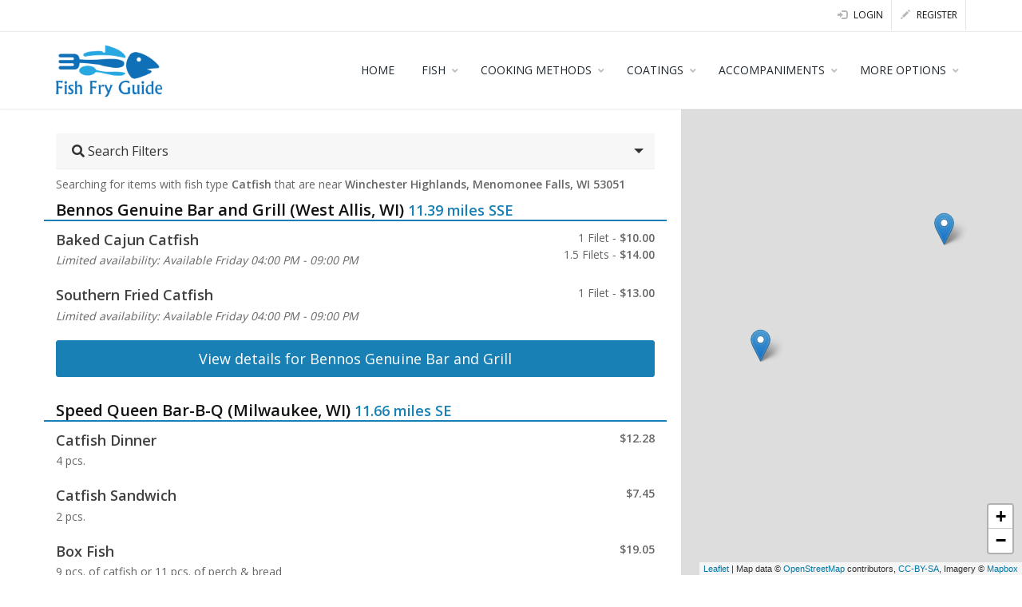

--- FILE ---
content_type: text/html; charset=utf-8
request_url: https://www.fishfryguide.com/search/winchester-highlands-menomonee-falls-wi-53051/catfish
body_size: 7962
content:
<!DOCTYPE html>
<html lang='en-us'>
<head>
<meta name="csrf-param" content="authenticity_token" />
<meta name="csrf-token" content="BvLKNrehs1uruxIl03GLi8L1cXPGXwUJu2Banh9jEw1AglXBOgBAR3i9//2zjSdHBgAAwvIBQ9ziHJlC1KhTrg==" />
<!-- Global site tag (gtag.js) - Google Analytics -->
<script async='' src='https://www.googletagmanager.com/gtag/js?id=UA-139195172-1'></script>
<script>
  window.dataLayer = window.dataLayer || [];
  function gtag(){dataLayer.push(arguments);}
  gtag('js', new Date());
  
  gtag('config', 'UA-139195172-1');
</script>
<meta content='text/html; charset=UTF-8' http-equiv='Content-Type'>
<meta charset='utf-8'>
<title>
Catfish fish fry near Winchester Highlands, Menomonee Falls, WI 53051
 | 
Fish Fry Guide
</title>
<meta content='Searching for items
with fish type

Catfish

that are
near

Winchester Highlands, Menomonee Falls, WI 53051' name='description'>
<meta content='width=device-width, maximum-scale=1, initial-scale=1, user-scalable=0' name='viewport'>
<link href='/favicon.png' rel='icon' type='image/png'>
<!--[if IE]> <meta http-equiv='X-UA-Compatible' content='IE=edge,chrome=1'> <![endif]-->
<link rel="stylesheet" media="all" href="//fonts.googleapis.com/css?family=Open+Sans:300,400,600%7CRaleway:300,400,500,600,700%7CLato:300,400,400italic,600,700" data-turbolinks-track="reload" />
<link rel="stylesheet" media="all" href="/fontawesome/v5.8.1/css/all.min.css" data-turbolinks-track="reload" />
<link rel="stylesheet" media="all" href="/assets/application-6b3493187956d86f6dd2d3377801cb8ab68cf8d512f739936ecba12f79c8ca28.css" data-turbolinks-track="reload" />
<link rel="stylesheet" media="all" href="/template/plugins/select2/css/select2.min.css" data-turbolinks-track="reload" />
<link rel="stylesheet" media="all" href="/template/css/essentials.css" data-turbolinks-track="reload" />
<link rel="stylesheet" media="all" href="/template/css/layout.css" data-turbolinks-track="reload" />
<link rel="stylesheet" media="all" href="/template/css/color_scheme/darkblue.css" data-turbolinks-track="reload" id="color_scheme" />
<link rel="stylesheet" media="all" href="/template/css/header-1.css" data-turbolinks-track="reload" />
<link rel="stylesheet" media="all" href="/plugins/jquery.timeentry/jquery.timeentry.css" data-turbolinks-track="reload" />
<!-- /= stylesheet_link_tag 'https://api.mapbox.com/mapbox-gl-js/v0.51.0/mapbox-gl.css', media: 'all', 'data-turbolinks-track': 'reload' -->
<link rel="stylesheet" media="all" href="https://unpkg.com/leaflet@1.3.4/dist/leaflet.css" data-turbolinks-track="reload" integrity="sha512-puBpdR0798OZvTTbP4A8Ix/l+A4dHDD0DGqYW6RQ+9jxkRFclaxxQb/SJAWZfWAkuyeQUytO7+7N4QKrDh+drA==" crossorigin="" />
<link rel="stylesheet" media="all" href="/plugins/markerCluster/MarkerCluster.css" data-turbolinks-track="reload" />
<link rel="stylesheet" media="all" href="/plugins/markerCluster/MarkerCluster.Default.css" data-turbolinks-track="reload" />
<link rel="stylesheet" media="all" href="https://cdnjs.cloudflare.com/ajax/libs/select2/4.0.5/css/select2.min.css" data-turbolinks-track="reload" />
<link rel="stylesheet" media="all" href="/template/plugins/bootstrap.datepicker/css/bootstrap-datepicker.min.css" data-turbolinks-track="reload" />
<!-- /= javascript_include_tag "https://api.mapbox.com/mapbox-gl-js/v0.51.0/mapbox-gl.js" -->
<script src="https://unpkg.com/leaflet@1.3.4/dist/leaflet.js" data-turbolinks-track="reload" integrity="sha512-nMMmRyTVoLYqjP9hrbed9S+FzjZHW5gY1TWCHA5ckwXZBadntCNs8kEqAWdrb9O7rxbCaA4lKTIWjDXZxflOcA==" crossorigin=""></script>
<script src="//cdnjs.cloudflare.com/ajax/libs/leaflet.markercluster/1.4.1/leaflet.markercluster.js" data-turbolinks-track="reload"></script>
<script src="//code.jquery.com/jquery-3.3.1.min.js" integrity="sha256-FgpCb/KJQlLNfOu91ta32o/NMZxltwRo8QtmkMRdAu8=" crossorigin="anonymous"></script>
</head>
<body class='smoothscroll enable-animation'>
<div id='wrapper'>
<div id='topBar'>
<div class='container'>
<ul class='top-links list-inline float-right'>
<li>
<a href="/users/login"><i class='glyphicon glyphicon-log-in'></i>
Login
</a></li>
<li>
<a href="/users/register"><i class='glyphicon glyphicon-pencil'></i>
Register
</a></li>
</ul>
</div>
</div>
<div class='navbar-toggleable-md clearfix sticky' id='header'>
<header id='topNav'>
<div class='container'>
<button class='btn btn-mobile' data-target='.nav-main-collapse' data-toggle='collapse'>
<i class='fa fa-bars'></i>
</button>
<a class="logo float-left" alt="Fish Fry Guide" href="/"><img src="/assets/logo-711bb7090d9f7828ddc96b78087148688246e3f2b60537bca9cf2300e732d6dc.png" /></a>
<div class='navbar-collapse collapse float-right nav-main-collapse submenu-dark' id='mainNavBar'>
<nav class='nav-main'>
<ul class='nav nav-pills nav-main' id='topMain'>
<li>
<a href="/">HOME</a>
</li>
<li class='dropdown'>
<a class="dropdown-toggle no-text-underline" href="#">FISH</a>
<ul class='dropdown-menu'>
<li>
<a href="/search/winchester-highlands-menomonee-falls-wi-53051/blue_gill">Blue Gill</a>
</li>
<li>
<a href="/search/winchester-highlands-menomonee-falls-wi-53051/catfish">Catfish</a>
</li>
<li>
<a href="/search/winchester-highlands-menomonee-falls-wi-53051/cod">Cod</a>
</li>
<li>
<a href="/search/winchester-highlands-menomonee-falls-wi-53051/crab">Crab</a>
</li>
<li>
<a href="/search/winchester-highlands-menomonee-falls-wi-53051/perch">Perch</a>
</li>
<li>
<a href="/search/winchester-highlands-menomonee-falls-wi-53051/salmon">Salmon</a>
</li>
<li>
<a href="/search/winchester-highlands-menomonee-falls-wi-53051/scallops">Scallops</a>
</li>
<li>
<a href="/search/winchester-highlands-menomonee-falls-wi-53051/shrimp">Shrimp</a>
</li>
<li>
<a href="/search/winchester-highlands-menomonee-falls-wi-53051/tilapia">Tilapia</a>
</li>
<li>
<a href="/search/winchester-highlands-menomonee-falls-wi-53051/walleye">Walleye</a>
</li>
<li>
<a href="/all-options#fish">ALL FISH</a>
</li>
</ul>
</li>
<li class='dropdown'>
<a class="dropdown-toggle no-text-underline" href="#">COOKING METHODS</a>
<ul class='dropdown-menu'>
<li>
<a href="/search/winchester-highlands-menomonee-falls-wi-53051/all-fish/baked">Baked</a>
</li>
<li>
<a href="/search/winchester-highlands-menomonee-falls-wi-53051/all-fish/blackened">Blackened</a>
</li>
<li>
<a href="/search/winchester-highlands-menomonee-falls-wi-53051/all-fish/broiled">Broiled</a>
</li>
<li>
<a href="/search/winchester-highlands-menomonee-falls-wi-53051/all-fish/deep_fried">Deep Fried</a>
</li>
<li>
<a href="/search/winchester-highlands-menomonee-falls-wi-53051/all-fish/fried">Fried</a>
</li>
<li>
<a href="/search/winchester-highlands-menomonee-falls-wi-53051/all-fish/grilled">Grilled</a>
</li>
<li>
<a href="/search/winchester-highlands-menomonee-falls-wi-53051/all-fish/pan_fried">Pan Fried</a>
</li>
<li>
<a href="/search/winchester-highlands-menomonee-falls-wi-53051/all-fish/pan_seared">Pan Seared</a>
</li>
<li>
<a href="/search/winchester-highlands-menomonee-falls-wi-53051/all-fish/sauteed">Sautéed</a>
</li>
<li>
<a href="/search/winchester-highlands-menomonee-falls-wi-53051/all-fish/scampi">Scampi</a>
</li>
<li>
<a href="/all-options#cooking-methods">ALL COOKING METHODS</a>
</li>
</ul>
</li>
<li class='dropdown'>
<a class="dropdown-toggle no-text-underline" href="#">COATINGS</a>
<ul class='dropdown-menu'>
<li>
<a href="/search/winchester-highlands-menomonee-falls-wi-53051/all-fish/all-cooking-methods/batter">Batter</a>
</li>
<li>
<a href="/search/winchester-highlands-menomonee-falls-wi-53051/all-fish/all-cooking-methods/beer_batter">Beer Batter</a>
</li>
<li>
<a href="/search/winchester-highlands-menomonee-falls-wi-53051/all-fish/all-cooking-methods/blackening_seasoning">Blackening Seasoning</a>
</li>
<li>
<a href="/search/winchester-highlands-menomonee-falls-wi-53051/all-fish/all-cooking-methods/breading">Breading</a>
</li>
<li>
<a href="/search/winchester-highlands-menomonee-falls-wi-53051/all-fish/all-cooking-methods/cajun_seasoning">Cajun Seasoning</a>
</li>
<li>
<a href="/search/winchester-highlands-menomonee-falls-wi-53051/all-fish/all-cooking-methods/cornmeal_breading">Cornmeal Breading</a>
</li>
<li>
<a href="/search/winchester-highlands-menomonee-falls-wi-53051/all-fish/all-cooking-methods/lemon_butter_sauce">Lemon Butter Sauce</a>
</li>
<li>
<a href="/search/winchester-highlands-menomonee-falls-wi-53051/all-fish/all-cooking-methods/panko_breading">Panko Breading</a>
</li>
<li>
<a href="/search/winchester-highlands-menomonee-falls-wi-53051/all-fish/all-cooking-methods/seasoning">Seasoning</a>
</li>
<li>
<a href="/search/winchester-highlands-menomonee-falls-wi-53051/all-fish/all-cooking-methods/serbian_sauce">Serbian Sauce</a>
</li>
<li>
<a href="/all-options#coatings">ALL COATINGS</a>
</li>
</ul>
</li>
<li class='dropdown'>
<a class="dropdown-toggle no-text-underline" href="#">ACCOMPANIMENTS</a>
<ul class='dropdown-menu'>
<li>
<a href="/search/winchester-highlands-menomonee-falls-wi-53051/all-fish/all-cooking-methods/all-coatings/baked_potato">Baked Potato</a>
</li>
<li>
<a href="/search/winchester-highlands-menomonee-falls-wi-53051/all-fish/all-cooking-methods/all-coatings/coleslaw">Coleslaw</a>
</li>
<li>
<a href="/search/winchester-highlands-menomonee-falls-wi-53051/all-fish/all-cooking-methods/all-coatings/french_fries">French Fries</a>
</li>
<li>
<a href="/search/winchester-highlands-menomonee-falls-wi-53051/all-fish/all-cooking-methods/all-coatings/lemon">Lemon</a>
</li>
<li>
<a href="/search/winchester-highlands-menomonee-falls-wi-53051/all-fish/all-cooking-methods/all-coatings/potato_pancakes">Potato Pancakes</a>
</li>
<li>
<a href="/search/winchester-highlands-menomonee-falls-wi-53051/all-fish/all-cooking-methods/all-coatings/rye_bread">Rye Bread</a>
</li>
<li>
<a href="/search/winchester-highlands-menomonee-falls-wi-53051/all-fish/all-cooking-methods/all-coatings/salad">Salad</a>
</li>
<li>
<a href="/search/winchester-highlands-menomonee-falls-wi-53051/all-fish/all-cooking-methods/all-coatings/soup">Soup</a>
</li>
<li>
<a href="/search/winchester-highlands-menomonee-falls-wi-53051/all-fish/all-cooking-methods/all-coatings/tartar_sauce">Tartar Sauce</a>
</li>
<li>
<a href="/search/winchester-highlands-menomonee-falls-wi-53051/all-fish/all-cooking-methods/all-coatings/vegetables">Vegetables</a>
</li>
<li>
<a href="/all-options#accompaniments">ALL ACCOMPANIMENTS</a>
</li>
</ul>
</li>
<li class='dropdown'>
<a class="dropdown-toggle no-text-underline" href="#">MORE OPTIONS</a>
<ul class='dropdown-menu dropdown-menu-right'>
<li>
<a href="/search/winchester-highlands-menomonee-falls-wi-53051/all-fish/all-cooking-methods/all-coatings/all-accompaniments/all-you-can-eat">ALL YOU CAN EAT</a>
</li>
<li>
<a href="/search/winchester-highlands-menomonee-falls-wi-53051/all-fish/all-cooking-methods/all-coatings/all-accompaniments?gluten_free=1">GLUTEN FREE</a>
</li>
<li>
<a href="/most-popular-items">MOST POPULAR ITEMS</a>
</li>
</ul>
</li>
</ul>
</nav>
</div>
</div>
</header>
</div>
<div class='container pt-20'>
<div class='row'>
<div class='col-md-8'>
<div class='row'>
<div class='col-md-12'>
<div class='toggle toggle-transparent-body'>
<div class='toggle'>
<label>
<i class='fas fa-search'></i>
Search Filters
</label>
<div class='toggle-content'>
<form id="fish_search_form" class="search-form" action="/search" accept-charset="UTF-8" method="get"><input name="utf8" type="hidden" value="&#x2713;" /><div class='row form-inputs'>
<div class='col-md-6'>
<div class='form-group string optional'>
<label class="control-label string">Keywords</label>
<input class="form-control string optional" value="" type="text" name="q" />
</div>
</div>
<div class='col-md-6'>
<div class='form-group string optional'>
<label class="control-label string">Location</label>
<input class="form-control" id="location_search" value="Winchester Highlands, Menomonee Falls, WI 53051" type="text" name="location" />
</div>
</div>
</div>
<div class='row form-inputs'>
<div class='col-md-6'>
<div class='form-group select optional'>
<label class="control-label select">Available</label>
<select id="searchFormTimeSelect" class="form-control select optional" name="t"><option value="any">Anytime</option>
<option value="now">Now</option>
<option value="today">Today</option>
<option value="tom">Tomorrow</option>
<option value="day">Select Day</option>
<option value="date">Select Date</option></select>
</div>
</div>
<div class='col-md-6'>
<div class='form-group select optional d-none' id='searchFormDaySelect'>
<label class="control-label select">Day</label>
<select class="form-control select optional" name="dy"><option value="0">Sunday</option>
<option value="1">Monday</option>
<option value="2">Tuesday</option>
<option value="3">Wednesday</option>
<option value="4">Thursday</option>
<option value="5">Friday</option>
<option value="6">Saturday</option></select>
</div>
<div class='form-group string optional d-none' id='searchFormDateSelect'>
<label class="control-label select">Date</label>
<input class="form-control datepicker" data-format="mm/dd/yyyy" data-lang="en" data-RTL="false" value="" type="text" name="dt" />
</div>
</div>
</div>
<div class='row form-inputs'>
<div class='col-md-6'>
<div class='form-group string optional'>
<label class="control-label string">Fish types</label>
<input name="fish[]" type="hidden" value="" /><select class="form-control string convert-to-select2 col-md-12" multiple="multiple" name="fish[]"><option value="blue_gill">Blue Gill</option>
<option value="branzino">Branzino</option>
<option selected="selected" value="catfish">Catfish</option>
<option value="clam">Clam</option>
<option value="cod">Cod</option>
<option value="atlantic_cod">-Atlantic Cod</option>
<option value="icelandic_cod">-Icelandic Cod</option>
<option value="pacific_cod">-Pacific Cod</option>
<option value="crab">Crab</option>
<option value="crab_legs">-Crab Legs</option>
<option value="king_crab">-King Crab</option>
<option value="alaskan_king_crab">--Alaskan King Crab</option>
<option value="flounder">Flounder</option>
<option value="grouper">Grouper</option>
<option value="haddock">Haddock</option>
<option value="halibut">Halibut</option>
<option value="lobster">Lobster</option>
<option value="lobster_tail">-Lobster Tail</option>
<option value="mahi_mahi">Mahi-mahi</option>
<option value="meagre">Meagre</option>
<option value="mussels">Mussels</option>
<option value="orange_roughy">Orange Roughy</option>
<option value="oysters">Oysters</option>
<option value="perch">Perch</option>
<option value="lake_perch">-Lake Perch</option>
<option value="yellow_lake_perch">--Yellow Lake Perch</option>
<option value="salmon">Salmon</option>
<option value="atlantic_salmon">-Atlantic Salmon</option>
<option value="scallops">Scallops</option>
<option value="sea_scallops">-Sea Scallops</option>
<option value="atlantic_sea_scallops">--Atlantic Sea Scallops</option>
<option value="sea_bass">Sea Bass</option>
<option value="australian_sea_bass">-Australian Sea Bass</option>
<option value="shrimp">Shrimp</option>
<option value="gulf_shrimp">-Gulf Shrimp</option>
<option value="jumbo_shrimp">-Jumbo Shrimp</option>
<option value="popcorn_shrimp">-Popcorn Shrimp</option>
<option value="tiger_shrimp">-Tiger Shrimp</option>
<option value="smelt">Smelt</option>
<option value="squid">Squid</option>
<option value="swordfish">Swordfish</option>
<option value="tilapia">Tilapia</option>
<option value="tuna">Tuna</option>
<option value="ahi_tuna">-Ahi Tuna</option>
<option value="walleye">Walleye</option>
<option value="whitefish">Whitefish</option></select>
</div>
</div>
<div class='col-md-6'>
<label class="control-label string">Cooking methods</label>
<input name="cooking_methods[]" type="hidden" value="" /><select class="convert-to-select2 col-md-12" multiple="multiple" name="cooking_methods[]"><option value="baked">Baked</option>
<option value="blackened">Blackened</option>
<option value="boiled">Boiled</option>
<option value="broiled">Broiled</option>
<option value="fried">Fried</option>
<option value="deep-fried">-Deep Fried</option>
<option value="pan-fried">-Pan Fried</option>
<option value="grilled">Grilled</option>
<option value="sauteed">Sautéed</option>
<option value="scampi">Scampi</option>
<option value="seared">Seared</option>
<option value="pan-seared">-Pan Seared</option>
<option value="steamed">Steamed</option></select>
</div>
<div class='col-md-6'>
<label class="control-label string">Coatings</label>
<input name="coatings[]" type="hidden" value="" /><select class="convert-to-select2 col-md-12" multiple="multiple" name="coatings[]"><option value="almondine">Almondine</option>
<option value="batter">Batter</option>
<option value="beer-batter">-Beer Batter</option>
<option value="chickpea-rice-flour-batter">-Chickpea &amp; Rice Flour Batter</option>
<option value="tempura-batter">-Tempura Batter</option>
<option value="breading">Breading</option>
<option value="coconut-breading">-Coconut Breading</option>
<option value="cornmeal-breading">-Cornmeal Breading</option>
<option value="panko-breading">-Panko Breading</option>
<option value="glaze">Glaze</option>
<option value="herb-crusted">Herb Crusted</option>
<option value="lemon-pepper">Lemon Pepper</option>
<option value="parmesan-crusted">Parmesan Crusted</option>
<option value="pecan-crusted">Pecan Crusted</option>
<option value="sauce">Sauce</option>
<option value="bearnaise-sauce">-Béarnaise Sauce</option>
<option value="chimichurri-sauce">-Chimichurri Sauce</option>
<option value="lemon-butter-sauce">-Lemon Butter Sauce</option>
<option value="piccata-sauce">-Piccata Sauce</option>
<option value="serbian-sauce">-Serbian Sauce</option>
<option value="vesuvio-sauce">-Vesuvio Sauce</option>
<option value="seasoning">Seasoning</option>
<option value="blackening-seasoning">-Blackening Seasoning</option>
<option value="cajun-seasoning">-Cajun Seasoning</option>
<option value="tortilla-crusted">Tortilla Crusted</option></select>
</div>
<div class='col-md-6'>
<label class="control-label string">Accompaniments</label>
<input name="accompaniments[]" type="hidden" value="" /><select class="convert-to-select2 col-md-12" multiple="multiple" name="accompaniments[]"><option value="apple-sauce">Apple Sauce</option>
<option value="beans">Beans</option>
<option value="bread">Bread</option>
<option value="cornbread">-Cornbread</option>
<option value="jalapeno-cornbread">--Jalapeño Cornbread</option>
<option value="garlic-bread">-Garlic Bread</option>
<option value="roll">-Roll</option>
<option value="rye-bread">-Rye Bread</option>
<option value="sourdough-bread">-Sourdough Bread</option>
<option value="cheese-curds">Cheese Curds</option>
<option value="chili">Chili</option>
<option value="chowder">Chowder</option>
<option value="clam-chowder">-Clam Chowder</option>
<option value="manahattan-clam-chowder">--Manahattan Clam Chowder</option>
<option value="new-england-clam-chowder">--New England Clam Chowder</option>
<option value="coleslaw">Coleslaw</option>
<option value="jalapeno-slaw">-Jalapeño Slaw</option>
<option value="jicama-slaw">-Jicama Slaw</option>
<option value="cottage-cheese">Cottage Cheese</option>
<option value="curry">Curry</option>
<option value="dessert">Dessert</option>
<option value="gelatin">-Gelatin</option>
<option value="fruit">Fruit</option>
<option value="apple">-Apple</option>
<option value="lemon">-Lemon</option>
<option value="tangerine">-Tangerine</option>
<option value="guacamole">Guacamole</option>
<option value="hush-puppies">Hush Puppies</option>
<option value="macaroni-and-cheese">Macaroni and Cheese</option>
<option value="mushrooms">Mushrooms</option>
<option value="pasta">Pasta</option>
<option value="fettuccine">-Fettuccine</option>
<option value="fettuccine-alfredo">--Fettuccine Alfredo</option>
<option value="linguine">-Linguine</option>
<option value="pepperoncini">Pepperoncini</option>
<option value="pickle">Pickle</option>
<option value="potatoes">Potatoes</option>
<option value="baked-potato">-Baked Potato</option>
<option value="loaded-baked-potato">--Loaded Baked Potato</option>
<option value="boiled-potatoes">-Boiled Potatoes</option>
<option value="boiled-red-potatoes">--Boiled Red Potatoes</option>
<option value="fingerling-potatoes">-Fingerling Potatoes</option>
<option value="french-fries">-French Fries</option>
<option value="garlic-parmesan-fries">--Garlic Parmesan Fries</option>
<option value="sour-cream-chive-fries">--Sour Cream &amp; Chive Fries</option>
<option value="steak-fries">--Steak Fries</option>
<option value="waffle-fries">--Waffle Fries</option>
<option value="frico-caldo">-Frico Caldo</option>
<option value="hash-browns">-Hash Browns</option>
<option value="cheese-hash-browns">--Cheese Hash Browns</option>
<option value="mashed-potatoes">-Mashed Potatoes</option>
<option value="garlic-mashed-potatoes">--Garlic Mashed Potatoes</option>
<option value="potato-chips">-Potato Chips</option>
<option value="kettle-chips">--Kettle Chips</option>
<option value="potato-pancakes">-Potato Pancakes</option>
<option value="potato-puree">-Potato Puree</option>
<option value="potato-wedges">-Potato Wedges</option>
<option value="tater-tots">-Tater Tots</option>
<option value="twice-baked-potato">-Twice-Baked Potato</option>
<option value="rice">Rice</option>
<option value="basmati-rice">-Basmati Rice</option>
<option value="jasmine-rice">-Jasmine Rice</option>
<option value="rice-pilaf">-Rice Pilaf</option>
<option value="spanish-rice">-Spanish Rice</option>
<option value="risotto">Risotto</option>
<option value="vegetable-risotto">-Vegetable Risotto</option>
<option value="salad">Salad</option>
<option value="caesar-salad">-Caesar Salad</option>
<option value="house-salad">-House Salad</option>
<option value="pasta-salad">-Pasta Salad</option>
<option value="potato-salad">-Potato Salad</option>
<option value="german-potato-salad">--German Potato Salad</option>
<option value="sauce">Sauce</option>
<option value="aioli">-Aioli</option>
<option value="cocktail-sauce">-Cocktail Sauce</option>
<option value="tartar-sauce">-Tartar Sauce</option>
<option value="sauerkraut">Sauerkraut</option>
<option value="soup">Soup</option>
<option value="french-onion-soup">-French Onion Soup</option>
<option value="tomato-basil-soup">-Tomato Basil Soup</option>
<option value="spaetzel">Spaetzel</option>
<option value="stew">Stew</option>
<option value="sweet-potato-fries">Sweet Potato Fries</option>
<option value="sweet-potato-waffle-fries">-Sweet Potato Waffle Fries</option>
<option value="tomato-juice">Tomato Juice</option>
<option value="vegetables">Vegetables</option>
<option value="asparagus">-Asparagus</option>
<option value="beets">-Beets</option>
<option value="broccoli">-Broccoli</option>
<option value="broccolini">-Broccolini</option>
<option value="brussels-sprouts">-Brussels Sprouts</option>
<option value="cabbage">-Cabbage</option>
<option value="red-cabbage">--Red Cabbage</option>
<option value="carrots">-Carrots</option>
<option value="baby-carrots">--Baby Carrots</option>
<option value="vermouth-carrots">--Vermouth Carrots</option>
<option value="cauliflower">-Cauliflower</option>
<option value="green-beans">-Green Beans</option>
<option value="leeks">-Leeks</option>
<option value="mixed-vegetables">-Mixed Vegetables</option>
<option value="onions">-Onions</option>
<option value="peppers">-Peppers</option>
<option value="red-peppers">--Red Peppers</option>
<option value="relish-tray">-Relish Tray</option>
<option value="spinach">-Spinach</option>
<option value="creamed-spinach">--Creamed Spinach</option>
<option value="swiss-chard">-Swiss Chard</option></select>
</div>
</div>
<div class='row'>
<div class='col-lg-6'>
<div class='float-left mr-5'>
<label class="checkbox checkbox-small"><input class="check_boxes" id="ayce" type="checkbox" value="1" name="all_you_can_eat" />
All You Can Eat
<i></i>
</label></div>
<div class='float-left mr-5'>
<label class="checkbox checkbox-small"><input class="check_boxes" id="gluten_free" type="checkbox" value="1" name="gluten_free" />
Gluten Free
<i></i>
</label></div>
</div>
</div>
<div class='row'>
<div class='col-md-12'>
<input type="submit" value="Search" class="btn btn-primary" data-disable-with="Search" />
<a class="btn btn-default" href="/search">Reset</a>
</div>
</div>
</form></div>
</div>
</div>
</div>
</div>
<div class='row'>
<div class='col-md-12'>
Searching for items
with fish type
<strong>
Catfish
</strong>
that are
near
<strong>
Winchester Highlands, Menomonee Falls, WI 53051
</strong>

</div>
</div>
<div class='row'>
<div class='col-md-12'>
<div class='row'>
<div class='col-md-12 pb-0 mb-10 menu-item-location' data-location-id='11' id='menu-item-location-11'>
<div class='row make-sticky listing-heading-container'>
<div class='col-md-12 heading-title heading-border-bottom heading-color mb-0 mt-10'>
<div class='row'>
<div class='col-md-12'>
<h3>
<a href="/locations/11/bennos-genuine-bar-and-grill-west-allis-wi">Bennos Genuine Bar and Grill (West Allis, WI)</a>
<span class='fs-18 text-nowrap hide-mobile d-none d-md-inline'>
11.39 miles SSE
</span>
<span class='fs-18 text-nowrap show-mobile d-inline d-md-none'>
11.39 mi SSE
</span>
</h3>
</div>
</div>
</div>
</div>
<div class='row mt-10 menu-item-location-content' data-location-id='11'>
<div class='col-md-9 col-sm-8'>
<h4 class='mb-0'>
Baked Cajun Catfish
</h4>
<p class='mb-10'>

<i class='block'>
Limited availability:
Available Friday 04:00 PM - 09:00 PM
<br>
</i>
</p>
</div>
<div class='col-md-3 col-sm-4'>
<ul class='list-unstyled text-right mb-0'>
<li>
1 Filet &dash;
<span class='bold'>
$10.00
</span>
</li>
<li>
1.5 Filets &dash;
<span class='bold'>
$14.00
</span>
</li>
</ul>
</div>
</div>
<div class='row mt-10 menu-item-location-content' data-location-id='11'>
<div class='col-md-9 col-sm-8'>
<h4 class='mb-0'>
Southern Fried Catfish
</h4>
<p class='mb-10'>

<i class='block'>
Limited availability:
Available Friday 04:00 PM - 09:00 PM
<br>
</i>
</p>
</div>
<div class='col-md-3 col-sm-4'>
<ul class='list-unstyled text-right mb-0'>
<li>
1 Filet &dash;
<span class='bold'>
$13.00
</span>
</li>
</ul>
</div>
</div>
<div class='row mt-10 mb-10'>
<div class='col-12'>
<a class="btn btn-primary btn-block btn-lg btn-text-wrap" href="/locations/11/bennos-genuine-bar-and-grill-west-allis-wi">View details for Bennos Genuine Bar and Grill</a>
</div>
</div>
</div>
</div>
<div class='row'>
<div class='col-md-12 pb-0 mb-10 menu-item-location' data-location-id='16' id='menu-item-location-16'>
<div class='row make-sticky listing-heading-container'>
<div class='col-md-12 heading-title heading-border-bottom heading-color mb-0 mt-10'>
<div class='row'>
<div class='col-md-12'>
<h3>
<a href="/locations/16/speed-queen-bar-b-q-triangle-north-milwaukee-wi">Speed Queen Bar-B-Q (Milwaukee, WI)</a>
<span class='fs-18 text-nowrap hide-mobile d-none d-md-inline'>
11.66 miles SE
</span>
<span class='fs-18 text-nowrap show-mobile d-inline d-md-none'>
11.66 mi SE
</span>
</h3>
</div>
</div>
</div>
</div>
<div class='row mt-10 menu-item-location-content' data-location-id='16'>
<div class='col-md-9 col-sm-8'>
<h4 class='mb-0'>
Catfish Dinner
</h4>
<p class='mb-10'>
4 pcs.
</p>
</div>
<div class='col-md-3 col-sm-4'>
<ul class='list-unstyled text-right mb-0'>
<li>

<span class='bold'>
$12.28
</span>
</li>
</ul>
</div>
</div>
<div class='row mt-10 menu-item-location-content' data-location-id='16'>
<div class='col-md-9 col-sm-8'>
<h4 class='mb-0'>
Catfish Sandwich
</h4>
<p class='mb-10'>
2 pcs.
</p>
</div>
<div class='col-md-3 col-sm-4'>
<ul class='list-unstyled text-right mb-0'>
<li>

<span class='bold'>
$7.45
</span>
</li>
</ul>
</div>
</div>
<div class='row mt-10 menu-item-location-content' data-location-id='16'>
<div class='col-md-9 col-sm-8'>
<h4 class='mb-0'>
Box Fish
</h4>
<p class='mb-10'>
9 pcs. of catfish or 11 pcs. of perch &amp; bread
</p>
</div>
<div class='col-md-3 col-sm-4'>
<ul class='list-unstyled text-right mb-0'>
<li>

<span class='bold'>
$19.05
</span>
</li>
</ul>
</div>
</div>
<div class='row mt-10 menu-item-location-content' data-location-id='16'>
<div class='col-md-9 col-sm-8'>
<h4 class='mb-0'>
Mixed Box Fish
</h4>
<p class='mb-10'>
4 pcs. of catfish &amp; 5 pcs. of perch &amp; bread
</p>
</div>
<div class='col-md-3 col-sm-4'>
<ul class='list-unstyled text-right mb-0'>
<li>

<span class='bold'>
$19.05
</span>
</li>
</ul>
</div>
</div>
<div class='row mt-10 menu-item-location-content' data-location-id='16'>
<div class='col-md-9 col-sm-8'>
<h4 class='mb-0'>
Pan of Fish
</h4>
<p class='mb-10'>

</p>
</div>
<div class='col-md-3 col-sm-4'>
<ul class='list-unstyled text-right mb-0'>
<li>

<span class='bold'>
$40.43
</span>
</li>
</ul>
</div>
</div>
<div class='row mt-10 menu-item-location-content' data-location-id='16'>
<div class='col-md-9 col-sm-8'>
<h4 class='mb-0'>
Extra Piece of Fish
</h4>
<p class='mb-10'>

</p>
</div>
<div class='col-md-3 col-sm-4'>
<ul class='list-unstyled text-right mb-0'>
<li>

<span class='bold'>
$2.97
</span>
</li>
</ul>
</div>
</div>
<div class='row mt-10 mb-10'>
<div class='col-12'>
<a class="btn btn-primary btn-block btn-lg btn-text-wrap" href="/locations/16/speed-queen-bar-b-q-triangle-north-milwaukee-wi">View details for Speed Queen Bar-B-Q</a>
</div>
</div>
</div>
</div>
</div>
</div>
</div>
<div class='col-md-4'>
<div class='hide' id='search-map-container'>
<div id='search-map'></div>
</div>
</div>
</div>
<script>
  $('#search-map-container').css({left: $(window).width()/3*2})
  var map = L.map('search-map', { zoomControl:false }).setView([43.1674056, -88.096182], 11);
  new L.Control.Zoom({ position: 'bottomright' }).addTo(map);
  var markersById = {};
  var markers = L.geoJson([{"type":"Feature","properties":{"marker-color":"#5D83F9","marker-size":"small","title":"Bennos Genuine Bar and Grill","description":"","location_id":11,"slug":"bennos-genuine-bar-and-grill-west-allis-wi"},"geometry":{"type":"Point","coordinates":[-88.0052,43.0165]}},{"type":"Feature","properties":{"marker-color":"#5D83F9","marker-size":"small","title":"Speed Queen Bar-B-Q","description":"","location_id":16,"slug":"speed-queen-bar-b-q-triangle-north-milwaukee-wi"},"geometry":{"type":"Point","coordinates":[-87.9265,43.053]}}], {
    onEachFeature: function (feature, layer) {
      layer.bindPopup('<h4 class="mb-0">'+feature.properties.title+'</h4><div class="h6"><a href="/locations/'+
        feature.properties.location_id+'/'+feature.properties.slug+
        '">View Details</a></div>');
      if (feature.properties.location_id) {
        markersById[feature.properties.location_id] = layer;
      }
      layer.on('click', function (e) {
        $('html, body').animate({
            scrollTop: ($('#menu-item-location-'+feature.properties.location_id).offset().top-61)
        },0)
      });
    }
  });
  
  L.tileLayer('https://api.mapbox.com/styles/v1/mapbox/streets-v11/tiles/{z}/{x}/{y}?access_token={accessToken}', {
    attribution: 'Map data &copy; <a href="https://www.openstreetmap.org/">OpenStreetMap</a> contributors, <a href="https://creativecommons.org/licenses/by-sa/2.0/">CC-BY-SA</a>, Imagery © <a href="https://www.mapbox.com/">Mapbox</a>',
    maxZoom: 17,
    id: 'mapbox/streets-v11',
    accessToken: 'pk.eyJ1IjoiZmlzaGZyeWd1aWRlIiwiYSI6ImNqb25wMGF6bzBlbnczd21zcTg0NTF5MXAifQ.5UJWWZjU-s2E6DLt_zs2Hw',
    tileSize: 512,
    zoomOffset: -1
  }).addTo(map);
  
  map.fitBounds(markers.getBounds(), {
    padding: [30, 30]
  });
  markers.addTo(map);
</script>

</div>
<footer id='footer'>
<div class='container'>
<div class='row'>
<div class='spaced col-md-4 col-sm-4'></div>
<div class='col-md-8 col-sm-8 hidden-sm hidden-xs-down'>
<div class='row'>
<div class='col-md-4'></div>
<div class='col-md-4'></div>
<div class='col-md-4'></div>
</div>
</div>
<!-- /col #2 -->
</div>
</div>
<div class='copyright has-social'>
<div class='container'>
<div class='float-right'>
<a class="social-icon social-icon-sm social-icon-transparent social-facebook" data-placement="top" data-toggle="tooltip" title="Facebook" target="_blank" href="https://www.facebook.com/FishFryGuide"><i class='icon-facebook'></i>
<i class='icon-facebook'></i>
</a><a class="social-icon social-icon-sm social-icon-transparent social-instagram" data-placement="top" data-toggle="tooltip" title="Facebook" target="_blank" href="https://www.instagram.com/fishfryguide"><i class='icon-instagram'></i>
<i class='icon-instagram'></i>
</a></div>
<div class='copyright-text float-left'>
© All Rights Reserved, FishFryGuide.com
</div>
</div>
</div>
</footer>
</div>
<script>
var plugin_path = '/template/plugins/';
</script>
<script src="//cdnjs.cloudflare.com/ajax/libs/popper.js/1.11.0/umd/popper.min.js" integrity="sha384-b/U6ypiBEHpOf/4+1nzFpr53nxSS+GLCkfwBdFNTxtclqqenISfwAzpKaMNFNmj4" crossorigin="anonymous"></script>
<script src="/template/plugins/form.masked/jquery.maskedinput.js"></script>
<script src="/plugins/jquery.timeentry/jquery.plugin.js"></script>
<script src="/plugins/jquery.timeentry/jquery.timeentry.js"></script>
<script src="/plugins/jquery.stickybits/jquery.stickybits.min.js"></script>
<script src="/plugins/jquery.visible/jquery.visible.min.js"></script>
<script src="/template/plugins/bootstrap.datepicker/js/bootstrap-datepicker.min.js"></script>
<script src="//unpkg.com/autonumeric"></script>
<script src="/template/js/scripts.js"></script>
<script src="/assets/application-9cff6b5644dd229088012ba4b719d63a78e4de5e032a6823ed548b441ec36807.js" data-turbolinks-track="reload"></script>
<script src="//maps.googleapis.com/maps/api/js?key=AIzaSyCPJOsgRZc4Z3EigMvtwfdBUSggqLMtIAQ&amp;libraries=places"></script>
<script src="/template/plugins/bootstrap/js/bootstrap.min.js"></script>
<script src="//cdnjs.cloudflare.com/ajax/libs/select2/4.0.5/js/select2.min.js"></script>
</body>
</html>


--- FILE ---
content_type: text/css
request_url: https://www.fishfryguide.com/template/css/layout.css
body_size: 40680
content:
/** ********************************************** **
	@Author			Dorin Grigoras
	@Website		www.stepofweb.com
	@Last Update	Wednesday, Apryl 26, 2017

	TABLE CONTENTS
	-------------------------------
		Globals
		Boxed
		Color Background
		Slide Top
		Parallax Social Icons
		Page Header
		Top Nav
		Menu Vertical
		Page Menu
		Scroll To Top
		Preloader
		Misc
		Material Design
		Landing Page
		Featured Grid
		Captions
		Aside
		Masonry Gallery
		Simple Gallery [CSS ONLY]
		Image Hover
		Sticky Side
		Parallax Social icons
		Word Rotator
		Sliders
		Standard Forms Messages
		Portfolio
		Item Box
		Mixitup
		Blog
		Comments
		Timeline
		Contact
		Error 404
		Maintenance
		Login & Register
		Search Page
		Block Review
		Cards
		Category Grid
		Footer
		Responsive
		DEMO ONLY [remove on production]
*************************************************** **/



/** Globals
 **************************************************************** **/
html, body {
	height:100%;
	direction: ltr;
}
body {
	color:#666;
	background-color:#fff;
	font-family:'Open Sans',Arial,Helvetica,sans-serif;
	-webkit-font-smoothing: antialiased;

	font-size:14px; line-height:1.5;
	margin:0; padding:0;
}


/* example usage: index-onepage-youtube.html */
body.has-image-bg section,
body.has-video-bg section {
	background-color:#fff;
}

body #wrapper {/* used by RTL*/
	overflow:hidden; 
	min-height:100%; /*  because short page hide long menus */
}

body.bg-grey,
body.bg-grey #wrapper {
	background-color:#f1f2f7;
}

section {
	display: block;
	position: relative;
	padding: 100px 0;
	border-bottom:rgba(0,0,0,0.1) 1px solid;
	background-color: #fff;

	/*
	-webkit-transition: all .400s;
	   -moz-transition: all .400s;
		 -o-transition: all .400s;
			transition: all .400s;
	*/

	background-attachment: fixed;
	  background-position: center center;
		background-repeat: no-repeat;

	-webkit-background-size: cover !important;
	   -moz-background-size: cover !important;
		 -o-background-size: cover !important;

	-webkit-box-sizing: border-box !important;
	   -moz-box-sizing: border-box !important;
	   background-size: cover !important;
			box-sizing: border-box !important;
}


section:after,
section:before {
	content:" ";
	display:table;
}
	section:after {
		display: block;
	    content: "";
	    clear: both;
	}

/* remove effect on parallax */
section.parallax {
	-webkit-transition: none;
	   -moz-transition: none;
		 -o-transition: none;
			transition: none;
}

/**
	Static background image
	add to HTML: background-image:url();
**/
section.static-bg,
div.static-bg {
	background-position: center !important;
	background-repeat: no-repeat !important;
	background-size: cover !important;
}


section header.section-header {
	margin-bottom:80px;
}

	div.alternate,
	section.alternate {
		background-color:rgba(0,0,0,0.02) !important;
	}

	section.dark {
		background-color:#212121 !important;
		border-bottom:rgba(255,255,255,0.1) 1px solid;
	}
	section.dark.alternate {
		background-color:#151515 !important;
	}



	div.alternate-2,
	section.alternate-2,
	section.alternate-2 div.heading-title h1, 
	section.alternate-2 div.heading-title h2, 
	section.alternate-2 div.heading-title h3, 
	section.alternate-2 div.heading-title h4, 
	section.alternate-2 div.heading-title h5, 
	section.alternate-2 div.heading-title h6 {
		background-color: #f4f4f4 !important;

	}


	div.alternate-3,
	section.alternate-3,
	section.alternate-3 div.heading-title h1, 
	section.alternate-3 div.heading-title h2, 
	section.alternate-3 div.heading-title h3, 
	section.alternate-3 div.heading-title h4, 
	section.alternate-3 div.heading-title h5, 
	section.alternate-3 div.heading-title h6 {
		background-color: #eae7e2 !important;

	}


	div.lightgreen,
	section.lightgreen,
	section.lightgreen div.heading-title h1, 
	section.lightgreen div.heading-title h2, 
	section.lightgreen div.heading-title h3, 
	section.lightgreen div.heading-title h4, 
	section.lightgreen div.heading-title h5, 
	section.lightgreen div.heading-title h6 {
		background-color: #eef4f2 !important;
	}


	/* eaf7ff */
	div.lightblue,
	section.lightblue,
	section.lightblue div.heading-title h1, 
	section.lightblue div.heading-title h2, 
	section.lightblue div.heading-title h3, 
	section.lightblue div.heading-title h4, 
	section.lightblue div.heading-title h5, 
	section.lightblue div.heading-title h6 {
		background-color: #dfe5ea !important;
	}

	/* different dark color */
	section.dark-2,
	section.dark-2 div.heading-title h1, 
	section.dark-2 div.heading-title h2, 
	section.dark-2 div.heading-title h3, 
	section.dark-2 div.heading-title h4, 
	section.dark-2 div.heading-title h5, 
	section.dark-2 div.heading-title h6 {
		color: #fff;
		background-color: #333a3f !important;

	}

	section.dark-2.alternate div.heading-title h1, 
	section.dark-2.alternate div.heading-title h2, 
	section.dark-2.alternate div.heading-title h3, 
	section.dark-2.alternate div.heading-title h4, 
	section.dark-2.alternate div.heading-title h5, 
	section.dark-2.alternate div.heading-title h6 {
		color: #fff;
		background-color: #292e32 !important;

	}



	.dark-2 a, 
	.dark-2 label, 
	.dark-2 h1, 
	.dark-2 h2, 
	.dark-2 h3, 
	.dark-2 h4, 
	.dark-2 h5, 
	.dark-2 h6 {
		color: #fff;
	}

	section.theme-color,
	section.theme-color h1,
	section.theme-color h2,
	section.theme-color h3,
	section.theme-color h4,
	section.theme-color h5,
	section.theme-color h6,
	section.theme- p,
	section.dark,
	section.dark p,
	section.dark h1,
	section.dark h2,
	section.dark h3,
	section.dark h4,
	section.dark h5,
	section.dark h6 {
		color:#fff;
	}
	section.section-xxs {
		padding:15px 0;
	}
	section.section-xs {
		padding:30px 0;
	}
	section.section-sm {
		padding:60px 0;
	}
	section.padding-md {
		padding:80px 0;
	}
	section.section-lg {
		padding:120px 0;
	}
	section.section-xlg {
		padding:140px 0;
	}
	section.dark a {
		color:#999;
	}
	section.parallax {
		border:0;
	}

body.bg-grey,
body.bg-grey #wrapper {
	background-color:#f1f2f7;
}
.container {
	position:relative;
}

a:active,
a:focus,
a:hover { 
	color: #212121;
	text-decoration:none;
}


/* black link color - override theme color link */
a.href-reset,
.href-reset a {
	color:#121212;
}
section.dark a.href-reset,
section.dark .href-reset a {
	color:#eee;
}


h1 a,
h2 a,
h3 a,
h4 a,
h5 a,
h6 a {
	color:#121212;
}
h1 a:hover,
h2 a:hover,
h3 a:hover,
h4 a:hover,
h5 a:hover,
h6 a:hover {
	color:#888;
}

section.dark h1 a,
section.dark h2 a,
section.dark h3 a,
section.dark h4 a,
section.dark h5 a,
section.dark h6 a {
	color:#eee;
}

section.dark h1 a:hover,
section.dark h2 a:hover,
section.dark h3 a:hover,
section.dark h4 a:hover,
section.dark h5 a:hover,
section.dark h6 a:hover {
	color:#fff;
}

section header>h1,
section header>h2,
section header>h3,
section header>h4,
section header>h5,
section header>h6 {
	margin:0;
}

small { 
	font-family: 'Lato', sans-serif; 
}
label {
	display:block;
}


/* form control: inputs, textarea, etc */
.btn {
	position:relative;
}
.btn-default {
	border-width:2px;
}

.btn>.badge-absolute {
	position:absolute;
	right:-6px;
	top:-8px;
}



.input-group-addon {
	border:#ddd 2px solid;
	border-right:0;
}
	section.dark .input-group-addon {
		background-color:#212121;
		border-color:#666;
		color:#eaeaea;
	}
.form-control {
	border:#ddd 1px solid;
	box-shadow:none;

	-webkit-border-radius: 3px;
	   -moz-border-radius: 3px;
			border-radius: 3px;
}
section .input-group-btn .btn.btn-default,
section .input-group-btn button.btn-default {
	border-width:2px;
	border-color:#ddd;
}
.form-control:focus {
	border-color:#c6c6c6;
}
	section.dark .form-control {
		border-color: #666;
		background-color: rgba(255,255,255,0.05);
		outline: none;
	}
	section.dark .form-control:focus {
		border-color:#999;
	}



.nav-tabs>li>a {
	-webkit-border-radius: 3px 3px 0 0;
	   -moz-border-radius: 3px 3px 0 0;
			border-radius: 3px 3px 0 0;
}



/* DARK PRESETS */
section.dark input, 
section.dark select, 
section.dark textarea { 
	color:#fff;
}
section.dark .btn {
	color:#fff;
}
section.dark .thumbnail {
	border-color:#444;
	background-color:transparent;
}
section.dark h1.page-header,
section.dark h2.page-header,
section.dark h3.page-header,
section.dark h4.page-header,
section.dark h5.page-header,
section.dark h6.page-header {
	border-bottom-color:#666;
}


/* fonts */
.font-open-sans {
	font-family:'Open Sans',Arial,Helvetica,sans-serif !important;
}
.font-lato {
	font-weight:300;
	font-family:'Lato',Arial,Helvetica,sans-serif !important;
}
.font-raleway {
	font-family:'Raleway',Arial,Helvetica,sans-serif !important;
}



/* 
	GLOBAL RADIUS
	Add here all needed bootstrap elements 
*/
pre,
.alert,
.card,
.navbar-toggle,
.btn {
	-webkit-border-radius: 3px;
	   -moz-border-radius: 3px;
			border-radius: 3px;
}

/* 
	bootstrap rewrite 
*/
img.img-fluid {
	display:inline-block;
}


/** Boxed
 **************************************************************** **/
body.boxed {
	background-color:#f1f2f7;
}
body.boxed section {
	background-color:#fff;
}
body.boxed #wrapper {
	max-width:1170px;
	margin-left:auto;
	margin-right:auto;
	margin-top:50px;
	margin-bottom:50px;

	-webkit-border-radius: 3px;
	   -moz-border-radius: 3px;
			border-radius: 3px;
}
@media only screen and (max-width: 992px) {
	body.boxed #wrapper {
		margin-top:0;
		margin-bottom:0;

		-webkit-border-radius: 0;
		   -moz-border-radius: 0;
				border-radius: 0;
	}
}



 
 
/** Color Background
 **************************************************************** **/
 	body.grain-blue section,
 	body.grain-grey section,
 	body.grain-green section,
 	body.grain-orange section,
 	body.grain-yellow section {
 		background-color: transparent !important;
 	}
 	body.grain-blue section.page-header,
 	body.grain-grey section.page-header,
 	body.grain-green section.page-header,
 	body.grain-orange section.page-header,
 	body.grain-yellow section.page-header {
 		background-color: rgba(0,0,0,0.05) !important;
 	}



	/* 
		GRAIN BLUE BACKGROUND 
	*/
	body.grain-blue,
	body.grain-blue #wrapper,
	body.grain-blue #topBar,
	body.grain-blue #header.fixed,
	body.grain-blue #header li.search .search-box, 
	body.grain-blue #header li.quick-cart .quick-cart-box,
	body.grain-blue div.heading-title h1, 
	body.grain-blue div.heading-title h2, 
	body.grain-blue div.heading-title h3, 
	body.grain-blue div.heading-title h4, 
	body.grain-blue div.heading-title h5, 
	body.grain-blue div.heading-title h6 {
		background:#dce4e9  url('../images/_smarty/grain_bg.png') repeat;
	}
	/* 
		GRAIN GREY BACKGROUND 
	*/
	body.grain-grey,
	body.grain-grey #wrapper,
	body.grain-grey #topBar,
	body.grain-grey #header.fixed,
	body.grain-grey #header li.search .search-box, 
	body.grain-grey #header li.quick-cart .quick-cart-box,
	body.grain-grey div.heading-title h1, 
	body.grain-grey div.heading-title h2, 
	body.grain-grey div.heading-title h3, 
	body.grain-grey div.heading-title h4, 
	body.grain-grey div.heading-title h5, 
	body.grain-grey div.heading-title h6 {
		background:#f1f2f7  url('../images/_smarty/grain_bg.png') repeat;
	}
	/* 
		GRAIN GREEN BACKGROUND 
	*/
	body.grain-green,
	body.grain-green #wrapper,
	body.grain-green #topBar,
	body.grain-green #header.fixed,
	body.grain-green #header li.search .search-box, 
	body.grain-green #header li.quick-cart .quick-cart-box,
	body.grain-green div.heading-title h1, 
	body.grain-green div.heading-title h2, 
	body.grain-green div.heading-title h3, 
	body.grain-green div.heading-title h4, 
	body.grain-green div.heading-title h5, 
	body.grain-green div.heading-title h6 {
		background:#e6eeea  url('../images/_smarty/grain_bg.png') repeat;
	}
	/* 
		GRAIN ORANGE BACKGROUND 
	*/
	body.grain-orange,
	body.grain-orange #wrapper,
	body.grain-orange #topBar,
	body.grain-orange #header.fixed,
	body.grain-orange #header li.search .search-box, 
	body.grain-orange #header li.quick-cart .quick-cart-box,
	body.grain-orange div.heading-title h1, 
	body.grain-orange div.heading-title h2, 
	body.grain-orange div.heading-title h3, 
	body.grain-orange div.heading-title h4, 
	body.grain-orange div.heading-title h5, 
	body.grain-orange div.heading-title h6 {
		background:#fff4ea  url('../images/_smarty/grain_bg.png') repeat;
	}
	/* 
		GRAIN YELLOW BACKGROUND 
	*/
	body.grain-yellow,
	body.grain-yellow #wrapper,
	body.grain-yellow #topBar,
	body.grain-yellow #header.fixed,
	body.grain-yellow #header li.search .search-box, 
	body.grain-yellow #header li.quick-cart .quick-cart-box,
	body.grain-yellow div.heading-title h1, 
	body.grain-yellow div.heading-title h2, 
	body.grain-yellow div.heading-title h3, 
	body.grain-yellow div.heading-title h4, 
	body.grain-yellow div.heading-title h5, 
	body.grain-yellow div.heading-title h6 {
		background:#ffffe6  url('../images/_smarty/grain_bg.png') repeat;
	}

	/* essentials.css rewrite : heading shortcode */
	body.grain-blue div.heading-title.heading-line-single:before,
	body.grain-grey div.heading-title.heading-line-single:before,
	body.grain-green div.heading-title.heading-line-single:before,
	body.grain-orange div.heading-title.heading-line-single:before,
	body.grain-yellow div.heading-title.heading-line-single:before,

	body.grain-blue div.heading-title.heading-line-double:before,
	body.grain-grey div.heading-title.heading-line-double:before,
	body.grain-green div.heading-title.heading-line-double:before
	body.grain-orange div.heading-title.heading-line-double:before,
	body.grain-yellow div.heading-title.heading-line-double:before {
		border-top: 3px double #ccc;
	}


	/* color header */
	body.grain-blue #header,
	body.grain-grey #header,
	body.grain-green #header,
	body.grain-orange #header,
	body.grain-yellow #header {
		background-color:rgba(0,0,0,0.16);
	}

	body.grain-blue #header.dark,
	body.grain-grey #header.dark,
	body.grain-green #header.dark,
	body.grain-orange #header.dark,
	body.grain-yellow #header.dark {
		background-color:rgba(33,33,33,0.8);
	}
		body.grain-blue #header.dark.fixed,
		body.grain-grey #header.dark.fixed,
		body.grain-green #header.dark.fixed,
		body.grain-orange #header.dark.fixed,
		body.grain-yellow #header.dark .fixed{
			background-color:#333;
		}

	body.grain-blue section.page-header,
	body.grain-grey section.page-header,
	body.grain-green section.page-header,
	body.grain-orange section.page-header,
	body.grain-yellow section.page-header {
		border:0;
	}







/** Slide Top
 **************************************************************** **/
#slidetop {
	display: block;
	color:#888;
	font-size:13px;
	background-color:#363839;
	z-index: 1500;
	position: absolute;
	top: 0; right: 0; left:0;
	width: 100%;
	margin-left: auto;
	margin-right: auto;
}
	#slidetop h1,
	#slidetop h2,
	#slidetop h3,
	#slidetop h4,
	#slidetop h5,
	#slidetop h6 {
		font-size:13px;
		line-height:20px;
		color:#fff;
	}
	
	#slidetop ul {
		margin:0;
	}
	#slidetop a {
		color:#ccc;
		text-decoration:none;
	}
	#slidetop ul>li>a {
		display:block;
		overflow:hidden; 
		text-overflow:ellipsis; 
		white-space: nowrap;
		width:100%;
	}
	#slidetop ul>li>a>i {
		margin-right:6px;
	}
	#slidetop h1>i,
	#slidetop h2>i,
	#slidetop h3>i,
	#slidetop h4>i,
	#slidetop h5>i,
	#slidetop h6>i {
		margin-right:8px;
	}
	#slidetop a:hover {
		color:#fff;
	}
#slidetop .container {
	display:none;
	height: auto;
	padding:30px 0;
}

#slidetop a.slidetop-toggle {
	height:35px;
	position: absolute;
	right: 0; bottom:-35px;
	border-top: 35px solid #363839;
	border-left: 35px solid transparent;

	display:inline-block;
	text-decoration:none;
	color:#fff;
	text-align:center;
}
#slidetop a.slidetop-toggle:after {
	font-family:FontAwesome;
	content: "\f067";
	height:18px;
	color:#fff;
	position:absolute; 
	top: -34px;
	left: -16px;
}
	#slidetop.active a.slidetop-toggle:after {
		content: "\f068";
	}

	
@media only screen and (max-width: 768px) {
	#slidetop {
		display:none !important;
	}
}



/** Parallax Social Icons
 **************************************************************** **/
#sidepanel {
	color:#888;
	font-size:13px;
	position: fixed;
	top: 0; right: -280px; bottom:0;
	width:280px;
	z-index: 3000;
	background-color:#363839;
	
	overflow:hidden;
	display:none;

	-webkit-transition: right .4s ease;
		 -o-transition: right .4s ease;
			transition: right .4s ease;

}
#sidepanel_overlay {
	position:fixed;
	left:0; top:0;
	right:0; bottom:0;
	background-color:rgba(0,0,0,0.5);
	z-index:2999;

	-webkit-transition: all .400s;
	   -moz-transition: all .400s;
		 -o-transition: all .400s;
			transition: all .400s;
}

#sidepanel_close {
	color: #999;
	background-color:rgba(0,0,0,0.2);

	display: block;
	position: absolute;
	top: 0; right: 0;

	width: 40px; height: 40px;
	font-size: 18px;
	line-height: 40px;

	text-align: center;
}
#sidepanel_close:hover {
	color:#fff;
}
	#sidepanel.sidepanel-light #sidepanel_close {
		color:#777;
		background-color:rgba(0,0,0,0.1);
	}
	#sidepanel.sidepanel-light #sidepanel_close:hover {
		color:#333;
	}
	#sidepanel.sidepanel-theme-color #sidepanel_close {
		color:#ccc;
		background-color:rgba(0,0,0,0.1);
	}
	#sidepanel.sidepanel-theme-color #sidepanel_close:hover {
		color:#fff;
	}

	/* position */
	#sidepanel.sidepanel-inverse {
		right:auto;
		left: -280px;
	}
	/* colors */
	#sidepanel.sidepanel-dark {
		color:#ddd;
		background-color:#363839;
	}
	#sidepanel.sidepanel-light {
		color:#111;
		background-color:#ffffff;
	}
	#sidepanel.sidepanel-theme-color {
		color:#fff;
		background-color:#333;
	}

/* sidepanel content */
#sidepanel h1,
#sidepanel h2,
#sidepanel h3,
#sidepanel h4,
#sidepanel h5,
#sidepanel h6 {
	color:#ddd;
}
#sidepanel .sidepanel-content {
	margin:50px 30px;
	overflow-y:auto;
}
#sidepanel .sidepanel-title {
	font-size:18px;
	line-height:23px;
}

/* sidepanel menu */
#sidepanel ul>li>a {
	font-size:14px;
}
#sidepanel ul ul>li>a {
	font-size:11px;
}
#sidepanel ul {
	border-bottom:rgba(0,0,0,0.2) 1px solid;
	padding-bottom:30px;
}
#sidepanel ul ul {
	margin-top:6px;
	border-bottom:0;
	padding-bottom:0;
}
#sidepanel ul ul>li {
	padding:5px 0 5px 32px;
	
}

#sidepanel .list-group-item {
	background-color:transparent;
	border:0; padding:8px 0;
}
	#sidepanel .list-group-item a {
		color:#ddd;
		display:block;
		text-decoration:none;
	}
	#sidepanel ul li a[data-toggle="collapse"] {
		/* font-weight:bold; */
	}
	#sidepanel ul li a[data-toggle="collapse"].collapsed {
		color:#ddd;
		font-weight:normal;
	}
	#sidepanel ul li a>i.ico-dd {
		float:right;
	}
	#sidepanel ul li a>i.ico-category {
		width:20px;
	}
		#sidepanel .list-group-item a>i {
			margin-right:6px;
		}
	#sidepanel .list-group-item .badge {
		float:right;
	}


/* light */
#sidepanel.sidepanel-light ul  a,
#sidepanel.sidepanel-light ul li a[data-toggle="collapse"].collapsed,
#sidepanel.sidepanel-light .list-group-item ul li a[data-toggle="collapse"].collapsed {
	color:#777 !important;
}
#sidepanel.sidepanel-light,
#sidepanel.sidepanel-light h1,
#sidepanel.sidepanel-light h2,
#sidepanel.sidepanel-light h3,
#sidepanel.sidepanel-light h4,
#sidepanel.sidepanel-light h5,
#sidepanel.sidepanel-light h6,
#sidepanel.sidepanel-light ul li a[data-toggle="collapse"],
#sidepanel.sidepanel-light ul a:hover {
	color:#111 !important;
}

/* theme color */
#sidepanel.sidepanel-theme-color ul  a,
#sidepanel.sidepanel-theme-color ul li a[data-toggle="collapse"].collapsed,
#sidepanel.sidepanel-theme-color .list-group-item ul li a[data-toggle="collapse"].collapsed {
	color:#eee !important;
}
#sidepanel.sidepanel-theme-color,
#sidepanel.sidepanel-theme-color h1,
#sidepanel.sidepanel-theme-color h2,
#sidepanel.sidepanel-theme-color h3,
#sidepanel.sidepanel-theme-color h4,
#sidepanel.sidepanel-theme-color h5,
#sidepanel.sidepanel-theme-color h6,
#sidepanel.sidepanel-theme-color ul li a[data-toggle="collapse"],
#sidepanel.sidepanel-theme-color ul a:hover {
	color:#fff !important;
}





/** Page Header
 **************************************************************** **/
section.page-header {
	position: relative;
	padding: 50px 0 50px 0;
	border-top: 0;
	margin-top: 0;
	margin-bottom: 0 !important;
	/*
	background-color: rgba(0,0,0,0.05);
	border-bottom: rgba(0,0,0,0.05) 1px solid;
	*/
	background-color: rgba(148,149,150,0.05);
	border-bottom: 0;
	-webkit-transition: all 0s;
	   -moz-transition: all 0s;
		 -o-transition: all 0s;
			transition: all 0s;
}


@media only screen and (max-width: 1024px) {
	section.page-header {
		background-position: center !important;

		background-attachment: inherit;

		-webkit-background-size: 100% 100% !important;
		   -moz-background-size: 100% 100% !important;
			 -o-background-size: 100% 100% !important;
		   		background-size: 100% 100% !important;

		-webkit-box-sizing: inherit !important;
		   -moz-box-sizing: inherit !important;
				box-sizing: inherit !important;
	}

	section.page-header.parallax {

		-webkit-background-size: cover !important;
		   -moz-background-size: cover !important;
			 -o-background-size: cover !important;
		   		background-size: cover !important;
	}

}


	/* shadows */
	section.page-header.shadow-after-1:before {
			content:' ';
			position:absolute;
			left:0; right:0;
			width:100%; height:60px;
			bottom:-60px;
			background-image:url('../images/_smarty/misc/shadow1.png');
			background-size: 100% 100%;
	}
	section.page-header.shadow-after-2:before {
			content:' ';
			position:absolute;
			left:0; right:0;
			width:100%; height:60px;
			bottom:-60px;
			background-image:url('../images/_smarty/misc/shadow2.png');
			background-size: 100% 100%;
	}
	section.page-header.shadow-after-3:before {
			content:' ';
			position:absolute;
			left:0; right:0;
			width:100%; height:60px;
			bottom:-60px;
			background-image:url('../images/_smarty/misc/shadow3.png');
			background-size: 100% 100%;
	}


	section.dark.page-header {
		color:#fff;
		background-color:#151515 !important;
	}
	section.dark-2.page-header {
		color:#fff;
		background-color:#292e32 !important;
	}
	section.light.page-header {
		color:#151515;
		background-color:transparent;
		border-top: rgba(0,0,0,0.05) 1px solid;
		
	}
	section.page-header.page-header-xs {
		padding: 20px 0 20px 0;
	}
	section.page-header.page-header-md {
		padding: 50px 0 50px 0;
	}
	section.page-header.page-header-lg {
		padding: 80px 0 80px 0;
	}
	section.page-header.page-header-xlg {
		padding: 130px 0 130px 0;
	}
	section.page-header.page-header-2xlg {
		padding: 250px 0 250px 0;
	}
	@media only screen and (max-width: 482px) {
		section.page-header.page-header-2xlg {
			padding: 130px 0 130px 0;
		}
	}

	/* page header tabs */
	.page-header.page-header-xs ul.page-header-tabs {
		display:block;
		text-align:left;
		margin-bottom:-21px;
		margin-top:40px;
	}
	.page-header.page-header-md ul.page-header-tabs {
		display:block;
		text-align:left;
		margin-bottom:-51px;
		margin-top:70px;
	}
	.page-header.page-header-lg ul.page-header-tabs {
		display:block;
		text-align:left;
		margin-bottom:-81px;
		margin-top:80px;
	}
	.page-header.page-header-2xlg ul.page-header-tabs {
		display:block;
		text-align:left;
		margin-bottom:-250px;
		margin-top:144px;
	}
	.page-header ul.page-header-tabs>li {
		background-color: rgba(0,0,0,0.02);
		padding:0;

		-webkit-border-top-left-radius: 3px;
		-webkit-border-top-right-radius: 3px;
		   -moz-border-top-left-radius: 3px;
		   -moz-border-top-right-radius: 3px;
				border-top-left-radius: 3px;
				border-top-right-radius: 3px;
	}
	.page-header ul.page-header-tabs>li>a {
		display:inline-block;
		padding:6px 20px;
		color:#111;
		text-decoration:none;
	}
	.page-header.page-header-xs ul.page-header-tabs li a>span.badge {
		padding:1px 5px;
	}

	.page-header.dark ul.page-header-tabs>li {
		background-color:rgba(255,255,255,0.1);

		-webkit-transition: all .300s;
		   -moz-transition: all .300s;
			 -o-transition: all .300s;
				transition: all .300s;
	}
	.page-header.dark ul.page-header-tabs>li:hover {
		background-color:rgba(255,255,255,0.2);
	}
	.page-header.dark ul.page-header-tabs>li>a {
		color:#fff;
	}

	.page-header ul.page-header-tabs>li:hover {
		background-color:rgba(0,0,0,0.03);
	}
	.page-header ul.page-header-tabs.dark>li:hover {
		background-color:rgba(0,0,0,0.1);
	}

		.page-header ul.page-header-tabs>li.active>a {
			color:#000;
		}
		.page-header.dark ul.page-header-tabs>li.active:hover,
		.page-header ul.page-header-tabs>li.active {
			font-weight:bold;
			background-color:#fff;
		}
		.page-header ul.page-header-tabs.dark>li.active>a {
			color:#fff;
		}
		.page-header ul.page-header-tabs.dark>li.active {
			background-color: #212121;
		}




	@media only screen and (max-width: 767px) {
		.page-header ul.page-header-tabs {
			background-color:rgba(0,0,0,0.03);
			padding:6px;
			margin-left:-15px;
			margin-right:-15px;
		}

		.page-header.page-header-2xlg ul.page-header-tabs {
			margin-top:143px;
			margin-bottom:-135px;
		}

		.page-header ul.page-header-tabs.dark {
			background-color:rgba(0,0,0,0.1);
		}
		.page-header ul.page-header-tabs>li,
		.page-header ul.page-header-tabs>li>a {
			display:block;
			float:none !important;
			text-align:center;

			-webkit-border-radius: 0;
			   -moz-border-radius: 0;
					border-radius: 0;
		}
		.page-header ul.page-header-tabs.dark>li {
			border:0;
		}
	}

	
	
section.page-header>.container {
	min-height:42px;
}
section.page-header h1 {
	margin:0;
	padding:0;
	font-size:26px;
	font-weight:300;
}

section.page-header .breadcrumb {
	position:absolute;
	font-size:12px;
	top:50%; left:0;
	margin-top:-20px;
	background:transparent;
	margin-bottom:0;
	z-index:10;
}
section.page-header .breadcrumb>li+li:before {
	content:"•";
}
section.page-header .breadcrumb a {
	color:#333;
}
	section.page-header.parallax .breadcrumb li.active,
	section.page-header.parallax .breadcrumb a {
		color:#fff;
	}
section.page-header .breadcrumb {
	right:0; left:auto;
}
section.page-header .breadcrumb.breadcrumb-inverse {
	left:0; right:auto;
}
section.page-header .breadcrumb.breadcrumb-center {
	left:auto; right:auto;
	position:relative;
	margin-top:20px;
}
section.dark.page-header .breadcrumb a {
	color:#ccc;
}
@media only screen and (max-width: 767px) {
	section.page-header {
		/*text-align:center;*/
	}
	section.page-header .breadcrumb {
		position:relative;
		display:block;
		margin:0;
	}
	section.page-header .container.text-right,
	section.page-header .container.text-left {
		/*text-align:center;*/
	}
}



/* options - like buttons */
section.page-header ul.page-options {
	position:absolute;
	font-size:24px;
	top:50%; left:0;
	margin-top:-15px;
	background:transparent;
	margin-bottom:0;
	z-index:10;
}
section.page-header ul.page-options a {
	color:#333;
	text-decoration:none;
}
	section.page-header.parallax ul.page-options li.active,
	section.page-header.parallax ul.page-options a {
		color:#fff;
	}
section.page-header ul.page-options {
	right:0; left:auto;
}
section.page-header ul.page-options.page-options-inverse {
	left:0; right:auto;
}
section.page-header ul.page-options.page-options-center {
	left:auto; right:auto;
	position:relative;
	margin-top:20px;
}
section.dark.page-header ul.page-options a {
	color:#ccc;
}

@media only screen and (max-width: 767px) {
	section.page-header  ul.page-options {
		position:relative;
		display:block;
		margin:0;
		margin-top:20px;
		font-size:28px;
	}
}



/** Top Nav
 **************************************************************** **/
#header,
#topNav,
#topMain {
	display: block;
}
#header {
	position: relative;
	left:0; top:0; right:0;
	z-index:1000;
	font-size:14px;
	background-color:#fff;
	border-bottom: rgba(0,0,0,0.05) 1px solid;

	-webkit-box-shadow: 0 0 2px rgba(0,0,0,.1) !important;
	   -moz-box-shadow: 0 0 2px rgba(0,0,0,.1) !important;
			box-shadow: 0 0 2px rgba(0,0,0,.1) !important;

	-webkit-transition: all .800s;
	   -moz-transition: all .800s;
		 -o-transition: all .800s;
			transition: all .800s;
}
#header a.logo>img {
	height:80px;
	-webkit-transition: all .300s;
	   -moz-transition: all .300s;
		 -o-transition: all .300s;
			transition: all .300s;
}
#header a.logo.logo-responsive>img {
	height:100%; /* used on center - example: page-coming-soon-1.html */
}

/* force uppercase links */
#topBar ul li a,
#mainMenu ul li a,
#topMain ul li a {
	text-transform:uppercase;
}


/* centered navigation */
#header .navbar-collapse.navbar-centered {
    position: absolute;
    left: 0;
    right: 0;
    text-align: center;
    z-index: -1
}
	#header .navbar-collapse.navbar-centered>.nav-main {
		display: inline-block;
	}





/* header reveal on scroll up */
body.header-scroll-reveal #header {
	position: fixed;
}
	body.header-scroll-reveal #header + div,
	body.header-scroll-reveal #header + section {
		padding-top:90px !important;
	}
	body.header-scroll-reveal #header.header-md + div,
	body.header-scroll-reveal #header.header-md + section {
		padding-top:70px !important;
	}
	body.header-scroll-reveal #header.header-sm + div,
	body.header-scroll-reveal #header.header-sm + section {
		padding-top:60px !important;
	}
body.header-scroll-reveal #header.nav-up {
    top: -150px;
}
body.header-scroll-reveal #header.nav-down {
	top:0;
}




/* BS 4 fix */
#header.navbar-toggleable-md .navbar-collapse {
	display: inherit;
	width: auto;
}
@media only screen and (min-width: 769px) {
	body.menu-vertical #mainMenu.sidebar-vertical .navbar-collapse {
		display: block !important;
	}
}
body.menu-vertical #mainMenu.sidebar-vertical .sidebar-nav .navbar li a:after {
	border:0;
}
body.menu-vertical #mainMenu.sidebar-vertical .navbar-collapse ul.nav.navbar-nav,
body.menu-vertical #mainMenu.sidebar-vertical .navbar-default .navbar-nav>li>a {
	display: block;
	width: 100%;
}
body.menu-vertical #mainMenu.sidebar-vertical .sidebar-nav .navbar .navbar-collapse li {
	width: 100%;
}
body.menu-vertical #mainMenu.sidebar-vertical .navbar-collapse>ul.nav.navbar-nav li>a {
	padding-left: 15px;
	padding-right: 15px;
}






/* two logo images : light & dark */
#header a.logo>img:last-child {
	display:none;
}
#header a.logo>img:first-child {
	display:inline-block;
}
#header.fixed a.logo>img:first-child {
	display:none;
}
#header.fixed a.logo>img:last-child {
	display:inline-block;
}



	/* shadows */
	#header.shadow-after-1:before {
		content:' ';
		position:absolute;
		left:0; right:0;
		width:100%; height:60px;
		bottom:-60px;
		background-image:url('../images/_smarty/misc/shadow1.png');
		background-size: 100% 100%;
	}
	#header.shadow-before-1:before {
		content:' ';
		position:absolute;
		left:0; right:0; top:0;
		width:100%; height:60px;
		background-image:url('../images/_smarty/misc/shadow1.png');
		background-size: 100% 100%;
	}

	#header.shadow-after-2:before {
		content:' ';
		position:absolute;
		left:0; right:0;
		width:100%; height:60px;
		bottom:-60px;
		background-image:url('../images/_smarty/misc/shadow2.png');
		background-size: 100% 100%;
	}
	#header.shadow-before-2:before {
		content:' ';
		position:absolute;
		left:0; right:0; top:0;
		width:100%; height:60px;
		background-image:url('../images/_smarty/misc/shadow2.png');
		background-size: 100% 100%;
	}
	#header.shadow-after-3:before {
		content:' ';
		position:absolute;
		left:0; right:0;
		width:100%; height:60px;
		bottom:-60px;
		background-image:url('../images/_smarty/misc/shadow3.png');
		background-size: 100% 100%;
	}
	#header.shadow-before-3:before {
		content:' ';
		position:absolute;
		left:0; right:0; top:0;
		width:100%; height:60px;
		background-image:url('../images/_smarty/misc/shadow3.png');
		background-size: 100% 100%;
	}


	/** Search - Default
	 ********************** **/
	#header li.search {
		display:inline-block;
	}
	#header li.search .search-box {
		display:none;
		right: 0;
		left:auto;
		/*top: 100%;*/
		padding: 15px;
		background-color: #fff;
		position: absolute;
		box-shadow: 5px 5px rgba(91, 91, 91, 0.2);
		width: 274px;
		margin-top: 36px;
		z-index: 22;
	}
	#header.header-md li.search .search-box {
		margin-top:25px;
	}
	#header.header-sm  li.search .search-box {
		margin-top:19px;
	}
	#header.fixed  li.search .search-box {
		margin-top:18px;
	}
		#header.fixed.header-sm  li.search .search-box {
			margin-top:18px;
		}
		#header.fixed.header-md  li.search .search-box {
			margin-top:15px;
		}

	#header li.search i.fa {
		color: #333;
		cursor: pointer;
		position: relative;
	}
	form.mobile-search {
		display:none;
	}


	/** Search - Fullscreen
	 ********************** **/
	#header li.search.fullscreen>.search-box {
		text-align:center;
		position:fixed;
		padding:30px;
		background-color:rgba(255,255,255,0.95) !important;
		left:0; top:0 !important; right:0; bottom:0;
		width:100%; 
		height:100%;
		margin:0 !important; 
		z-index:2000;
	}
	#header li.search.fullscreen>.search-box>form {
		width: 100%;
		max-width:800px;
		display:inline-block;
		margin:auto;
		margin-top:20%;
	}
	#header li.search.fullscreen>.search-box>form input {
		border: 0;
		background-color: rgba(0,0,0,0.1);
		padding-top: 15px;
		padding-bottom: 15px;
		height: 65px !important;
		font-size:24px;
		font-weight:300;
		color:#121212;
		border-right:rgba(0,0,0,0.2) 1px solid;
	}
	#header li.search.fullscreen>.search-box>form button {
		border: 0;
		font-size: 22px;
		width: 65px !important;
		height: 65px !important;
		background-color: rgba(0,0,0,0.1);
		color: #888;
	}
	#header li.search.fullscreen>.search-box>form button>i {
		color: #999;
		font-size: 22px;
	}
	#header li.search.fullscreen>.search-box>form button:hover>i {
		color: #121212;
	}
	#header li.search.fullscreen #closeSearch {
		background-color: rgba(0,0,0,0.05);
		text-decoration: none;
		text-align: center;
		width: 60px;
		height: 60px;
		line-height: 60px;
		position: absolute;
		top: -3px;
		left: 50%;
		margin-left: -30px;
		color: #888;
		font-size: 40px;
		z-index: 1000;


		-webkit-border-radius: 3px;
		   -moz-border-radius: 3px;
				border-radius: 3px;
	}
	#header li.search.fullscreen #closeSearch:hover {
		color:#111;
	}

	/* Dark */
	#header li.search.fullscreen.dark>.search-box {
		background-color:rgba(0,0,0,0.95) !important;
	}
	#header li.search.fullscreen.dark>.search-box>form input {
		color:#ddd;
		background-color: rgba(255,255,255,0.1);
		border-right-color:rgba(255,255,255,0.2);
	}
	#header li.search.fullscreen.dark>.search-box>form button {
		background-color: rgba(255,255,255,0.1);
	}
	#header li.search.fullscreen.dark>.search-box>form button>i {
		color: #999;
	}
	#header li.search.fullscreen.dark>.search-box>form button:hover>i {
		color: #fff;
	}
	#header li.search.fullscreen.dark #closeSearch {
		background-color: rgba(255,255,255,0.2);
		color: #888;
	}
	#header li.search.fullscreen.dark #closeSearch:hover {
		color:#fff;
	}

	@media only screen and (max-width: 480px) {
		#header li.search.fullscreen>.search-box>form {
			margin-top:30%;
		}
	}
	@media only screen and (max-height: 400px) {
		#header li.search.fullscreen>.search-box>form {
			margin-top:60px;
		}
	}



	/** Search - Header
	 ********************** **/
	#header .search-box.over-header {
		text-align:center;
		position:absolute;
		padding:0;
		background-color:#fff !important;
		left:0; top:0 !important; right:0; bottom:0;
		width:100%; 
		height:100%;
		margin:0 !important; 
		z-index:2000;
		border:0;
		display:none;
	}
	#header .search-box.over-header>form {
		display:block;
		z-index:0;
	}
	#header .search-box.over-header>form>input {
		font-size:32px;
		font-weight:bold;
		background-color:transparent;
		height:inherit;
		position:absolute;
		top:50%; left:0;
		width:100%;
		margin-top:-30px;
		padding-left:40px;
		padding-right:60px;
		border:0;
		box-shadow:none;
	}

	#header .search-box.over-header>form>input::-webkit-input-placeholder { 	/* WebKit browsers */
		color: #666;
		text-transform:uppercase;
	}

	#header .search-box.over-header>form>input:-moz-placeholder { 				/* Mozilla Firefox 4 to 18 */
		color: #666;
		text-transform:uppercase;
	}

	#header .search-box.over-header>form>input::-moz-placeholder { 			/* Mozilla Firefox 19+ */
		color: #666;
		text-transform:uppercase;
	}

	#header .search-box.over-header>form>input:-ms-input-placeholder {			/* Internet Explorer 10+ */
		color: #666;
		text-transform:uppercase;
	}

	#header .search-box.over-header #closeSearch {
		position:absolute;
		right:0;
		color:#333;
		background:transparent;
		top:50%; right:30px;
		font-size:20px;
		margin-top:-10px;
		z-index:1;
	}
	
	/* dark */
	#header.dark .search-box.over-header {
		background-color:#333 !important;
	}
	#header.dark .search-box.over-header>form>input {
		color:#fff;
	}
	#header.dark .search-box.over-header>form>input::-webkit-input-placeholder { 	/* WebKit browsers */
		color: #ddd;
		text-transform:uppercase;
	}

	#header.dark .search-box.over-header>form>input:-moz-placeholder { 				/* Mozilla Firefox 4 to 18 */
		color: #ddd;
		text-transform:uppercase;
	}

	#header.dark .search-box.over-header>form>input::-moz-placeholder { 			/* Mozilla Firefox 19+ */
		color: #ddd;
		text-transform:uppercase;
	}

	#header.dark .search-box.over-header>form>input:-ms-input-placeholder {			/* Internet Explorer 10+ */
		color: #ddd;
		text-transform:uppercase;
	}
	
	#header.dark .search-box.over-header #closeSearch {
		color:#fff;
	}

	#header.translucent #topMain,
	#header.dark.transparent #topMain {
		background-color:transparent;
	}

	@media only screen and (max-height: 760px) {
		#header .search-box.over-header>form>input {
			font-size:20px;
			margin-top:-20px;
			font-weight:300;
		}
	}



	/** Quick Shop Cart 
	 ********************** **/
	#header li.quick-cart .quick-cart-box {
		display:none;
		right: 0;
		left:auto;
		top: 100%;
		padding:10px 0;
		background-color: #fff;
		position: absolute;
		width: 274px;
		margin-top: 36px;
		z-index: 22;

		-webkit-box-shadow: 0 15px 20px 0 rgba(0, 0, 0, 0.065);
				box-shadow: 0 15px 20px 0 rgba(0, 0, 0, 0.065);
	}
	#header.fixed  li.quick-cart .quick-cart-box {
		margin-top:18px;
	}
		#header.fixed.header-sm li.quick-cart .quick-cart-box {
			/*margin-top:18px;*/
		}
		#header.fixed.header-md li.quick-cart .quick-cart-box {
			/*margin-top:15px;*/
		}

	#header li.quick-cart .quick-cart-wrapper {
		max-height:400px;
		overflow-y:auto;
	}
	#header li.quick-cart .quick-cart-box h4 {
		font-size:17px;
		margin:0; 
		padding:0 10px 10px 10px;
		border-bottom:rgba(0,0,0,0.1) 1px solid;
	}
	#header li.quick-cart .quick-cart-box a {
		display:block;
		padding:15px 10px;
		border-bottom:rgba(0,0,0,0.04) 1px solid;
	}
	#header li.quick-cart .quick-cart-box a:hover {
		background-color:rgba(0,0,0,0.03);
	}
	#header li.quick-cart .quick-cart-box a>img {
		float:left;
		margin-right:10px;
	}
	#header li.quick-cart .quick-cart-box a h6 {
		margin:0; 
		padding:4px 0 0 0;

		text-overflow:ellipsis; 
		white-space: nowrap;
		overflow:hidden;
	}
	#header li.quick-cart .quick-cart-box a.btn {
		background-color:#151515;
		border:0; margin:0;
		padding-top:6px;
		padding-bottom:4px;
	}
	#header li.quick-cart .quick-cart-footer {
		padding:10px 10px 0 10px;
	}
	#header li.quick-cart .quick-cart-footer>span {
		display:inline-block;
		padding-top:3px;
		background-color:rgba(0,0,0,0.05);
		padding: 4px 3px;

		-webkit-border-radius: 3px;
		   -moz-border-radius: 3px;
				border-radius: 3px;
	}

	@media only screen and (min-width: 992px) { /* min-width */
		#header li.quick-cart .quick-cart-box {
			top:21px;
		}
		#header.header-sm li.quick-cart .quick-cart-box {
			margin-top:19px;
		}
		#header.header-md li.quick-cart .quick-cart-box {
			margin-top:26px;
		}
		#header li.quick-cart .quick-cart-wrapper {
			max-height:300px;
			overflow-y:auto;
		}
	}

	@media only screen and (max-width: 992px) { /* max-width */
		#header li.quick-cart .quick-cart-box {
			margin-top:18px;
		}
		#header.dark li.search .search-box {
			margin-top:38px !important;
		}

	}
	@media only screen and (max-width: 769px) {
		#header li.quick-cart .quick-cart-box {
			position:fixed;
			width:100%;
			left:0; right:0;
			top:60px;
			margin-top:0;
			border:rgba(0,0,0,0.08) 1px solid !important;
		}
		#header.dark li.quick-cart .quick-cart-box {
			border:rgba(255,255,255,0.08) 1px solid;
		}
		#header li.quick-cart .quick-cart-wrapper {
			max-height:200px;
			overflow-y:auto;
		}
		
		/** 
			Quick Cart & top Search Fix (if #topBar exists).
			.has-topBar - added by Javascript
		**/
		#header ul.has-topBar>li.quick-cart .quick-cart-box,
		#header ul.has-topBar>li.search .search-box {
			top:98px !important;
		}
	}




	/** Menu Vertical
	 ********************** **/
	body.menu-vertical.menu-vertical #wrapper .container {
		width:100%;
	}
	body.menu-vertical.menu-vertical #wrapper {
		margin-left:263px;
	}
	body.menu-vertical.menu-vertical.menu-inverse #wrapper {
		margin-right:263px;
		margin-left:0;
	}

	body.menu-vertical #mainMenu.sidebar-vertical {
		position:fixed;
		left:0; top:0; bottom:0;
		width:263px;
		background-color:#fff;
		z-index:100;
	}
	body.menu-vertical.menu-inverse #mainMenu.sidebar-vertical {
		left:auto;
		right:0;
	}

	body.menu-vertical #mainMenu .navbar-collapse {
		border-color:transparent;
	}

	body.menu-vertical #mainMenu .navbar-default {
		background-color:transparent !important;
		border:0;
	}

	body.menu-vertical #mainMenu .logo {
		display:block;
		margin:30px 0 30px 0;
		padding:30px 0;
	}


	/* Aside Vertical */ 
	body.menu-vertical #mainMenu.sidebar-vertical .navbar-default .navbar-nav>li>a {
		border-bottom:#eee 1px solid;
		text-align:left;

		font-size:12px;
		text-transform:uppercase;
	}
		body.menu-vertical #mainMenu.sidebar-vertical .navbar-default .navbar-nav>li>a.dropdown-toggle {
			background-image: url('../images/_smarty/submenu_light.png');
			background-position:center right;
			background-repeat:no-repeat;
		}

	body.menu-vertical #mainMenu.sidebar-vertical .navbar-default .navbar-nav>li>a>i {
		margin-right:13px;
		color:#666;
		float:left;
		width:20px;
		text-align:center;
		line-height:22px;
	}

	body.menu-vertical #mainMenu.sidebar-vertical .dropdown-menu {
		top:-1px;
		left:auto;
		right:-230px;
		padding:0;
		width:230px;
		overflow:hidden;
	}
	body.menu-vertical #mainMenu.sidebar-vertical .dropdown-menu>li>a {
		border-bottom:#eee 1px solid;
		font-size:12px;
		text-transform:uppercase;
	}

	body.menu-vertical #mainMenu.sidebar-vertical li.dropdown.open>a {
		background-color:transparent !important;
		color:#111;
	}
		
	body.menu-vertical #mainMenu.sidebar-vertical .sidebar-nav .navbar {
		width:100%;
		padding: 0;
	}
	
	body.menu-vertical #mainMenu.sidebar-vertical .dropdown-menu>.active>a, 
	body.menu-vertical #mainMenu.sidebar-vertical .dropdown-menu>.active>a:focus, 
	body.menu-vertical #mainMenu.sidebar-vertical .dropdown-menu>.active>a:hover,
	body.menu-vertical #mainMenu.sidebar-vertical .navbar-default .navbar-nav>.active>a,
	body.menu-vertical #mainMenu.sidebar-vertical .sidebar-nav .navbar li:hover>a {
		background-color:rgba(0,0,0,0.01);
	}

	body.menu-vertical #mainMenu.sidebar-vertical .social-icons {
		padding:30px 15px;
	}

	body.menu-vertical #mainMenu .social-icon {
		-webkit-box-shadow: 0 1px 1px rgba(0, 0, 0, 0.2);
		   -moz-box-shadow: 0 1px 1px rgba(0, 0, 0, 0.2);
				box-shadow: 0 1px 1px rgba(0, 0, 0, 0.2);
	}

	/* Inline Search */
	body.menu-vertical #mainMenu.sidebar-vertical.sidebar-dark .inline-search form input.serch-input {
		background-color:rgba(255,255,255,0.2);
		border-color:rgba(255,255,255,0.1);
	}
	body.menu-vertical #mainMenu.sidebar-vertical.sidebar-dark .inline-search form button {
		border-left-color:rgba(255,255,255,0.1);
	}


	/* Column Menu / Mega Menu */
	body.menu-vertical #mainMenu.sidebar-vertical ul.nav ul.dropdown-menu {
		position: absolute;
		margin-top:0;
	}
	body.menu-vertical #mainMenu.sidebar-vertical ul.nav ul.dropdown-menu.column-menu {
		min-width: 600px;
		width: auto !important;
		left: 240px;
		right:auto;
		
		background-position:top right;
		background-repeat:no-repeat;
	}
	body.menu-vertical.menu-inverse #mainMenu.sidebar-vertical ul.nav ul.dropdown-menu.column-menu {
		min-width: 600px;
		width: auto !important;
		left: auto !important;
		right: 262px !important;
	}
	
	
	body.menu-vertical #mainMenu.sidebar-vertical ul.nav ul.dropdown-menu.column-menu ul li {
		list-style:none;
	}
	body.menu-vertical #mainMenu.sidebar-vertical ul.nav ul.dropdown-menu.column-menu ul {
		background-color:transparent;
	}
	body.menu-vertical #mainMenu.sidebar-vertical ul.nav ul.dropdown-menu.column-menu .row>div {
		padding:10px 0;
		min-width:100px;
	}
	body.menu-vertical #mainMenu.sidebar-vertical ul.nav ul.dropdown-menu.column-menu li.divider {
		border:0;
		background:none;
		margin-bottom:20px;
	}
	body.menu-vertical #mainMenu.sidebar-vertical ul.nav ul.dropdown-menu.column-menu a {
		font-size:11px;
	}
	body.menu-vertical #mainMenu.sidebar-vertical ul.nav ul.dropdown-menu.column-menu,
	body.menu-vertical #mainMenu.sidebar-vertical ul.nav ul.dropdown-menu.column-menu ul,
	body.menu-vertical #mainMenu.sidebar-vertical ul.nav ul.dropdown-menu.column-menu a,
	body.menu-vertical #mainMenu.sidebar-vertical ul.nav ul.dropdown-menu.column-menu li {
		border:0 !important;
	}
	body.menu-vertical #mainMenu.sidebar-vertical ul.nav ul.dropdown-menu.column-menu a h3,
	body.menu-vertical #mainMenu.sidebar-vertical ul.nav ul.dropdown-menu.column-menu a h4,
	body.menu-vertical #mainMenu.sidebar-vertical ul.nav ul.dropdown-menu.column-menu a h5,
	body.menu-vertical #mainMenu.sidebar-vertical ul.nav ul.dropdown-menu.column-menu a h6 {
		font-size:15px;
		line-height:15px;
		margin:0 0 8px 0;	
	}
	body.menu-vertical #mainMenu.sidebar-vertical.sidebar-dark ul.nav ul.dropdown-menu.column-menu a h3,
	body.menu-vertical #mainMenu.sidebar-vertical.sidebar-dark ul.nav ul.dropdown-menu.column-menu a h4,
	body.menu-vertical #mainMenu.sidebar-vertical.sidebar-dark ul.nav ul.dropdown-menu.column-menu a h5,
	body.menu-vertical #mainMenu.sidebar-vertical.sidebar-dark ul.nav ul.dropdown-menu.column-menu a h6 {
		color:#fff;
	}
	body.menu-vertical #mainMenu.sidebar-vertical ul.nav ul.dropdown-menu.column-menu a:hover h3,
	body.menu-vertical #mainMenu.sidebar-vertical ul.nav ul.dropdown-menu.column-menu li.active a h3,
	body.menu-vertical #mainMenu.sidebar-vertical ul.nav ul.dropdown-menu.column-menu a:hover h4,
	body.menu-vertical #mainMenu.sidebar-vertical ul.nav ul.dropdown-menu.column-menu li.active a h4,
	body.menu-vertical #mainMenu.sidebar-vertical ul.nav ul.dropdown-menu.column-menu a:hover h5,
	body.menu-vertical #mainMenu.sidebar-vertical ul.nav ul.dropdown-menu.column-menu li.active a h5,
	body.menu-vertical #mainMenu.sidebar-vertical ul.nav ul.dropdown-menu.column-menu a:hover h6,
	body.menu-vertical #mainMenu.sidebar-vertical ul.nav ul.dropdown-menu.column-menu li.active a h6 {
		text-decoration:underline;
	}

	@media only screen and (max-width: 768px) {
		body.menu-vertical #mainMenu.sidebar-vertical ul.nav ul.dropdown-menu.column-menu {
			background-image:none !important;
		}
	}

	
	/* Top Options */
	body.menu-vertical #mainMenu.sidebar-vertical ul.top-links {
		margin:10px;
		border:0 !important;
	}
	body.menu-vertical #mainMenu.sidebar-vertical ul.top-links .dropdown-menu {
		top: auto;
		left: auto;
		right: auto;
		width:auto;
		min-width:10px;
		border:0 !important;
		background-color:#fff !important;
	}
	body.menu-vertical #mainMenu.sidebar-vertical ul.top-links .dropdown-menu li,
	body.menu-vertical #mainMenu.sidebar-vertical ul.top-links .dropdown-menu li a {
		border:0 !important;
		color:#333 !important;
	}
	body.menu-vertical #mainMenu.sidebar-vertical ul.top-links .dropdown-menu li.divider {
		margin:0;
		background-color:rgba(255,255,255,0.1);
	}
	body.menu-vertical #mainMenu.sidebar-vertical ul.top-links .dropdown-menu>li>a {
		padding: 3px 6px;
		font-size: 12px;
	}
	body.menu-vertical #mainMenu.sidebar-vertical ul.top-links a.dropdown-toggle {
		background-color:rgba(0,0,0,0.1) !important;
		padding:3px 6px !important;
		margin-bottom:3px;
		font-size:12px;

			-webkit-border-radius: 2px;
			   -moz-border-radius: 2px;
					border-radius: 2px;
	}
	body.menu-vertical #mainMenu.sidebar-vertical.sidebar-dark ul.top-links a.dropdown-toggle {
		background-color:rgba(0,0,0,0.5) !important;
	}
	body.menu-vertical #mainMenu.sidebar-vertical ul.top-links a.dropdown-toggle>i {
		padding:0 6px 0 0;
	}
	body.menu-vertical #mainMenu.sidebar-vertical ul.top-links>li {
		margin:0;
		padding:0;
	}





	/* DARK */
	body.menu-vertical #mainMenu.sidebar-vertical.sidebar-dark .sidebar-nav .navbar ul,
	body.menu-vertical #mainMenu.sidebar-vertical.sidebar-dark {
		background-color:#333;
		color:#ccc;
	}
	body.menu-vertical #mainMenu.sidebar-vertical.sidebar-dark .sidebar-nav .navbar ul {
		border-top-color:rgba(255,255,255,0.1);
	}
	body.menu-vertical #mainMenu.sidebar-vertical.sidebar-dark .dropdown-menu>li>a,
	body.menu-vertical #mainMenu.sidebar-vertical.sidebar-dark .navbar-default .navbar-nav>li>a {
		border-bottom-color:rgba(255,255,255,0.1);
	}
	body.menu-vertical #mainMenu.sidebar-vertical.sidebar-dark .navbar-default .navbar-nav>li>a.dropdown-toggle {
		background-image: url('../images/_smarty/submenu_dark.png');
	}
	body.menu-vertical #mainMenu.sidebar-vertical.sidebar-dark .sidebar-nav .navbar li a {
		color:#ccc;
	}
	body.menu-vertical #mainMenu.sidebar-vertical.sidebar-dark .navbar-default .navbar-nav>li>a>i {
		color:#ccc;
	}
	body.menu-vertical #mainMenu.sidebar-dark {
		border-color:rgba(255,255,255,0.08);
	}


	/* OPEN ON CLICK */
	body.menu-vertical.menu-vertical-hide #wrapper {
		margin-left:0 !important;
		margin-right:0 !important;
	}
	body.menu-vertical.menu-vertical-hide #mainMenu.sidebar-vertical {
		right:auto;
		left:-263px;
	}
		body.menu-vertical.menu-vertical-hide.menu-inverse #mainMenu.sidebar-vertical {
			left:auto;
			right:-263px;
		}

	.fancy_big_btn,
	body.menu-vertical.menu-vertical-hide #mainMenu.sidebar-vertical #sidebar_vertical_btn {
		position:absolute; 
		right:-80px; 
		top:15px;
		display:inline-block;
		background:rgba(255,255,255,0.2);
		padding:6px;
		z-index:100;

		-webkit-transition: background 600ms;
		   -moz-transition: background 600ms;
			 -o-transition: background 600ms;
				transition: background 600ms;
	}
		.fancy_big_btn,
		body.menu-vertical.menu-vertical-hide.menu-inverse #mainMenu.sidebar-vertical #sidebar_vertical_btn {
			right:auto; 
			left:-80px; 
		}

	.fancy_big_btn:hover,
	.fancy_big_btn:active,
	body.menu-vertical.menu-vertical-hide #mainMenu.sidebar-vertical #sidebar_vertical_btn:hover,
	body.menu-vertical.menu-vertical-hide #mainMenu.sidebar-vertical #sidebar_vertical_btn:active {
		background:#fff;
	}

	.fancy_big_btn i,
	body.menu-vertical.menu-vertical-hide #mainMenu.sidebar-vertical #sidebar_vertical_btn i {
		display:block;
		width:54px; height:54px;
		background-image:url('[data-uri]');
		background-repeat:no-repeat;
		background-position:center;
		background-color:#000;

		-webkit-transition: background 300ms;
		   -moz-transition: background 300ms;
			 -o-transition: background 300ms;
				transition: background 300ms;

	}
	.fancy_big_btn:hover i,
	body.menu-vertical.menu-vertical-hide #mainMenu.sidebar-vertical #sidebar_vertical_btn:hover i {
		background-color:#f6f6f6;
		background-image:url('[data-uri]');
	}

	/* 
		for anywhere use 
		<button class="fancy_big_btn inverse"><i></i></button>
	*/
	.fancy_big_btn {
		right:auto;
		left:0;
		top:20px;
	}
	.fancy_big_btn.inverse {
		left:auto;
		right:0;
	}
		/* custom icon */
		.fancy_big_btn i.fa,
		.fancy_big_btn i.et,
		.fancy_big_btn i.glyphicon,
		.fancy_big_btn i.icon,
		.fancy_big_btn i.ico {
			background-image:none;
			color:#fff;
			font-size:30px;
			line-height:50px;
			margin:0;
			padding:0;

			-webkit-transition: all 300ms;
			   -moz-transition: all 300ms;
				 -o-transition: all 300ms;
					transition: all 300ms;
		}
		.fancy_big_btn:hover i.fa,
		.fancy_big_btn:hover i.et,
		.fancy_big_btn:hover i.glyphicon,
		.fancy_big_btn:hover i.icon,
		.fancy_big_btn:hover i.ico {
			color:#000;
		}



	/* Responsive */ 
	@media (min-width: 768px) {
		body.menu-vertical #mainMenu.sidebar-vertical .sidebar-nav .navbar .navbar-collapse {
			padding: 0;
			max-height: none;
		}
		body.menu-vertical #mainMenu.sidebar-vertical .sidebar-nav .navbar ul {
			float: none;
			border-top:#eee 1px solid;
		}
		body.menu-vertical #mainMenu.sidebar-vertical .sidebar-nav .navbar ul:not {
			display: block;

		}
		body.menu-vertical #mainMenu.sidebar-vertical .sidebar-nav .navbar .navbar-collapse li {
			float: none;
			display: block;
		}
		body.menu-vertical #mainMenu.sidebar-vertical .sidebar-nav .navbar li a {
			color:#000;

			-webkit-transition: all .10s;
			   -moz-transition: all .10s;
				 -o-transition: all .10s;
					transition: all .10s; 

		}
		body.menu-vertical #mainMenu.sidebar-vertical li.dropdown:hover>ul.dropdown-menu {
			display:block;
		}
		body.menu-vertical.menu-inverse #mainMenu.sidebar-vertical li.dropdown:hover>ul.dropdown-menu {
			left:-230px;
			right:auto;
		}
		

		/* uncomment if you would like the menu to be fixed */
		/* .navbar {
			position: fixed;
			width: 170px;
			z-index: 2;
		} */
	}
	@media (min-width: 992px) {
		body.menu-vertical #mainMenu.sidebar-vertical .navbar {
			width: 212px;
		}

	}
	@media only screen and (max-width: 1216px) {
		body.menu-vertical .container {
			width: 100%;
		}
	}
	@media (min-width: 1200px) {
		body.menu-vertical #mainMenu.sidebar-vertical .navbar {
			width: 262px;
		}
	}
	@media (min-width: 768px) {
		body.menu-vertical #mainMenu .navbar-default {
			border:0;
		}
		body.menu-vertical #mainMenu {
			border-right:#d6d6d6 1px solid;

			-webkit-box-shadow: 10px 0px 30px -2px rgba(0, 0, 0, 0.14);
			   -moz-box-shadow: 10px 0px 30px -2px rgba(0, 0, 0, 0.14);
					box-shadow: 10px 0px 30px -2px rgba(0, 0, 0, 0.14);
		}

	}
	@media (max-width: 768px) {
		body.menu-vertical #mainMenu {
			position:relative;
			width:100%;
		}
		body.menu-vertical #mainMenu .navbar-nav {
			margin-bottom:0;
			margin-top:0;
		}
		body.menu-vertical #mainMenu .navbar-header {
			background-color: rgba(255,255,255,0.06);
		}
		body.menu-vertical #mainMenu.sidebar-vertical.sidebar-dark .navbar-default .navbar-toggle .icon-bar {
			background-color: #fff;
		}

		body.menu-vertical #middle {
			padding:15px !important;
		}

		body.menu-vertical #mainMenu .logo {
			padding:0;
			margin:15px 0;
		}
		
		body.menu-vertical #wrapper {
			margin-left:0 !important;
			margin-right:0 !important;
		}
		body.menu-vertical #mainMenu.sidebar-vertical {
			position:relative;
			width:100%;
		}
		
		body.menu-vertical .navbar {
			margin-bottom:0;
		}
		
		body.menu-vertical #mainMenu.sidebar-vertical .dropdown-menu {
			width:100%;
		}

		
		body.menu-vertical.menu-vertical-hide #mainMenu.sidebar-vertical {
			left:0 !important; right:0;
		}
		body.menu-vertical.menu-vertical-hide #mainMenu.sidebar-vertical #sidebar_vertical_btn {
			display:none;
			
		}
			body.menu-vertical.menu-vertical-hide #mainMenu.sidebar-vertical {
				width:100% !important;
			}

	}
	
	body.menu-vertical #mainMenu.sidebar-vertical .sidebar-nav .navbar li a {
		padding-top: 8px;
		padding-bottom: 8px;
	}
	.sidebar-vertical .sidebar-nav .navbar-header { 
		float: none; 
	}




	/** Mobile Button 
	 ********************** **/
	#topNav button.btn-mobile {
		display:none;
	}
		#topNav button.btn-mobile {
			color:#333;
			display: none;
			padding:6px 10px;
			float:right;
			margin-top:13px;
			margin-right:0;

			-webkit-border-radius: 0;
			   -moz-border-radius: 0;
					border-radius: 0;
		}

		#topNav button.btn-mobile i {
			padding:0; margin:0;
			font-size:21px;
		}
	@media only screen and (max-width: 992px) {
		#topNav button.btn-mobile {
			display:inline-block;
		}
	}


	
	#header li.search .search-box,
	#header li.quick-cart .quick-cart-box {
		border:rgba(0,0,0,0.07) 1px solid;
		border-top:0;
	}


	/* Dark & Color Header */
	#header.dark {
		background-color:#333;
	}
	#header.dark #topMain.nav-pills>li>a {
		color:#ccc;
	}
	#header.dark #topMain.nav-pills>li.active>a,
	#header.dark #topMain.nav-pills>li>a:hover {
		color:#fff;
	}
	
	/* DARK CART & SEARCH */
	#header.dark li.search .search-box,
	#header.dark  li.quick-cart .quick-cart-box {
		background-color:#333;
	}
	#header.translucent li.search .search-box,
	#header.translucent  li.quick-cart .quick-cart-box {
		background-color:rgba(33,33,33,0.80);

		-webkit-transition: all 0.2s;
		-moz-transition: all 0.2s;
		-o-transition: all 0.2s;
		transition: all 0.2s;
	}
	#header.translucent li.search .search-box:hover,
	#header.translucent  li.quick-cart .quick-cart-box:hover {
		background-color:rgba(33,33,33,0.88);
	}

	#header.translucent ul.nav-second-main li i,
	#header.translucent li.search i.fa,
	#header.dark li.quick-cart .quick-cart-box a,
	#header.dark li.quick-cart .quick-cart-box a h6,
	#header.dark li.quick-cart .quick-cart-footer,
	#header.dark li.quick-cart .quick-cart-box h4 {
		color:#fff !important;
	}
	#header.dark li.quick-cart .quick-cart-box h4,
	#header.dark li.quick-cart .quick-cart-box a {	
		border-bottom: rgba(255,255,255,0.08) 1px solid;
	}
	#header.dark li.quick-cart .quick-cart-box a:hover {
		background-color:rgba(255,255,255,0.06);
	}
	#header.dark li.search .search-box input {
		color: #999;
		background-color: rgba(0,0,0,.2);
		border-color: rgba(0,0,0,.25);

		-webkit-transition: all 0.2s;
		-moz-transition: all 0.2s;
		-o-transition: all 0.2s;
		transition: all 0.2s;
	}
	#header.dark li.search .search-box input:focus,
	#header.dark li.search .search-box textarea:focus {
		background-color: rgba(0,0,0,.3);
	}



	/* Transparent Header */
	#header.transparent {
		position:absolute;
		background-color:transparent;
		border-bottom:rgba(255,255,255,0.3) 1px solid;

		-webkit-box-shadow: none;
		   -moz-box-shadow: none;
				box-shadow: none;
	}
	#header.transparent.color,
	#header.transparent.dark {
		border:0;
	}
	#header.transparent #topMain.nav-pills>li>a {
		color:#fff;

		-webkit-border-radius: 0;
		   -moz-border-radius: 0;
				border-radius: 0;
	}
	#header.transparent #topMain.nav-pills>li.active>a,
	#header.transparent #topMain.nav-pills>li>a:hover {
		background-color:rgba(0,0,0,0.03);
	}
	#header.transparent + section.page-header.page-header-lg,
	#header.transparent + section.page-header {
		/*margin-top:-100px;*/
		padding:180px 0;
	}
	#header.transparent + section.page-header.page-header-xlg {
		padding:280px 0;
		padding-top:350px;
	}
	
	#header.transparent + section.page-header.page-header-lg {
		padding-top:250px;
	}

	#header.transparent a.social-icon {
		background-color:rgba(0,0,0,0.2);
	}
	#header.transparent a.social-icon>i {
		color:#eaeaea;
	}
	
		/* on scroll */
		#header.fixed.transparent{
			background-color:#fff;
		}
		#header.fixed.dark,
		#header.fixed.dark.transparent {
			background-color:#333;
			border:0;
		}
		#header.fixed.transparent ul.nav-second-main li a,
		#header.fixed.transparent ul.nav-second-main li a>i,
		#header.fixed.transparent #topMain.nav-pills>li>a {
			color:#151515;
		}
		#header.fixed.dark.transparent ul.nav-second-main li a,
		#header.fixed.dark.transparent ul.nav-second-main li a>i,
		#header.fixed.dark.transparent #topMain.nav-pills>li>a {
			color:#fff;
		}

	@media only screen and (max-width: 992px) {
		#header.transparent.fixed #topNav button.btn-mobile {
			color:#333 !important;
		}
		#header.transparent.dark.fixed #topNav button.btn-mobile {
			color:#fff !important;
		}
		#header.transparent #topMain.nav-pills>li>a {
			color:#fff;
		}
		#header.transparent.dark #topMain.nav-pills>li>a {
			color:#fff;
		}
	}
	

	@media only screen and (max-width: 768px) {
		#header.transparent + section.page-header {
			margin-top:0;
		}

		/* force dark submenu */
		#header.transparent #topMain {
			background-color:#333 !important;
		}
		#header.transparent #topMain li.active>a {
			color:#fff !important;
		}
	}



	/* Transparent Header */
	#header.translucent {
		position:absolute;
		background-color:rgba(0,0,0,0.2);

		-webkit-box-shadow: none;
		   -moz-box-shadow: none;
				box-shadow: none;
	}

	#header.translucent #topMain.nav-pills>li>a {
		color:#fff;

		-webkit-border-radius: 0;
		   -moz-border-radius: 0;
				border-radius: 0;
	}
	#header.translucent #topMain.nav-pills>li.active>a,
	#header.translucent #topMain.nav-pills>li>a:hover {
		color:#fff;
		background-color:rgba(0,0,0,0.1);
	}
	#header.translucent + section.page-header {
		margin-top:-100px;
		padding:180px 0;
	}
	#header.translucent + section.page-header.page-header-xlg {
		padding:280px 0;
		padding-top:420px;
	}
	
	#header.translucent + section.page-header.page-header-lg {
		padding-top:350px;
	}

		/* on scroll */
		#header.fixed.translucent{
			background-color:#fff;
		}
		#header.fixed.dark,
		#header.fixed.dark.translucent {
			background-color:#333;
			border:0;
		}
		#header.fixed.translucent ul.nav-second-main li a,
		#header.fixed.translucent ul.nav-second-main li a>i,
		#header.fixed.translucent #topMain.nav-pills>li>a {
			color:#151515;
		}
		#header.fixed.dark.translucent ul.nav-second-main li a,
		#header.fixed.dark.translucent ul.nav-second-main li a>i,
		#header.fixed.dark.translucent #topMain.nav-pills>li>a {
			color:#fff;
		}

	@media only screen and (max-width: 768px) {
		#header.transparent + section.page-header {
			margin-top:0;
		}
	}



	/* BOTTOM HEADER */
	#header.bottom {
		position:absolute;
		top:auto; bottom:0;
		border-bottom:rgba(0,0,0,0.05) 1px solid;
	}
	#header.bottom.fixed {
		top:0; bottom:auto;
	}
	#header.bottom.sticky {
		position:absolute;
	}
	#header.bottom.fixed.sticky {
		position:fixed;
	}
	#header.bottom.dropup #topMain>li>ul.dropdown-menu ul.dropdown-menu {
		bottom: auto;
		box-shadow:none;
	}

	#header.bottom.dropup ul.dropdown-menu {
		bottom:94px;
		top: auto;
	}
		#header.header-md.bottom.dropup ul.dropdown-menu {
			bottom:68px;
			top: auto;
		}
		#header.header-sm.bottom.dropup ul.dropdown-menu {
			bottom:58px;
			top: auto;
		}


	#header.bottom.dropup li.mega-menu ul.dropdown-menu {
		bottom:-2px;
	}
		#header.header-md.bottom.dropup li.mega-menu ul.dropdown-menu {
			bottom:-2px;
		}
		#header.header-sm.bottom.dropup li.mega-menu ul.dropdown-menu {
			bottom:-2px;
		}



	#header.bottom.dropup.slim ul.dropdown-menu {
		bottom:53px;
	}
	#header.bottom.dropup .nav-second-main .quick-cart-box,
	#header.bottom.dropup .nav-second-main .search-box {
		top:auto; bottom:100%;
		margin-bottom:39px;
		box-shadow: 5px -5px rgba(91, 91, 91, 0.2);
		border-bottom:0
	}
		#header.bottom.header-md.dropup .nav-second-main .quick-cart-box,
		#header.bottom.header-md.dropup .nav-second-main .search-box {
			margin-bottom:23px;
		}
		#header.bottom.header-sm.dropup .nav-second-main .quick-cart-box,
		#header.bottom.header-sm.dropup .nav-second-main .search-box {
			margin-bottom:20px;
		}

	#header.bottom.dropup ul.dropdown-menu:before {
		top:auto;
		bottom: -10px !important;
		border-bottom:0 !important;
		border-top: rgba(255,255,255,1) 10px solid;
	}
	#header.bottom.dropup.dark ul.dropdown-menu:before {
		border-top: rgba(33,33,33,0.95) 10px solid !important;
	}

	#header.bottom  + #slider {
		margin-bottom:94px;
	}
		#header.header-md.bottom  + #slider {
			margin-bottom:70px;
		}
		#header.header-sm.bottom  + #slider {
			margin-bottom:60px;
		}
		#header.header-sm.bottom.transparent + #slider,
		#header.header-sm.bottom.translucent + #slider {
			margin-bottom:0;
		}

	#header.bottom + #slider > .swiper-container .swiper-pagination {
		top:0 !important;
		bottom:auto;
	}

	@media only screen and (max-width: 992px) {
		#header.bottom {
			top:0; bottom:auto;
		}
		#header.bottom.sticky {
			position:relative !important;
		}
		#header.bottom.transparent ul.nav-second-main li a,
		#header.bottom.transparent ul.nav-second-main li a>i,
		#header.bottom.transparent #topNav button.btn-mobile {
			color:#212121;
		}
		#header.bottom + #slider > .swiper-container .swiper-pagination {
			top:auto !important;
			bottom:10px;
		}
		#header.bottom.dropup .nav-second-main .quick-cart-box,
		#header.bottom.dropup .nav-second-main .search-box {
			bottom:auto;
		}
	}

	
	/* STATIC HEADER */
	#header.bottom.static + #slider {
		margin-bottom:0;
	}
	#header.bottom.static {
		border-top:rgba(0,0,0,0.15) 1px solid;
	}
	#header.bottom.static.dark {
		border-top:rgba(255,255,255,0.15) 1px solid;
	}
	#header.bottom.static .nav-second-main .quick-cart-box, 
	#header.bottom.static .nav-second-main .search-box,
	#header.bottom.static .nav-second-main .quick-cart-box, 
	#header.bottom.static .nav-second-main .search-box {
		border:rgba(0,0,0,0.15) 1px solid;
		border-bottom:0;
	}
	#header.bottom.static.dark .nav-second-main .quick-cart-box, 
	#header.bottom.static.dark .nav-second-main .search-box,
	#header.bottom.static.dark .nav-second-main .quick-cart-box, 
	#header.bottom.static.dark .nav-second-main .search-box {
		border:rgba(255,255,255,0.15) 1px solid;
		border-bottom:0;
	}
	@media only screen and (max-width: 992px) {
		#header.static {
			/*position:relative !important;*/
		}
	}

	 #header.static:not(.transparent) + section.page-header {
	 	margin-top:60px;
	 }



	/* fullwidth container */
	#topNav .full-container {
		display:block;
		margin:0 15px;
	}

	/* remove bootstrap issue */
	#topNav ul.dropdown-menu>li,
	#topNav ul.dropdown-menu>li a {
		background-color:transparent;
	}
	#topNav .nav-pills>li+li {
		margin-left:0;
	}

	/* search */
	#header li.search .search-box form {
		margin:0;
	}


	/* Medium Height : 70 */
	#header.header-md #topNav a.logo {
		height:70px;
		line-height:50px;
	}
	#header.header-md #topNav a.logo>img {
		height:70px;
	}
	#header.header-md #topNav #topMain>li>a {
		height:70px;
		line-height:70px;
	}
	@media only screen and (max-width: 992px) {
		#header.header-md #topMain.nav-pills>li>a {
			color:#212121;
		}
		#header.header-md #topMain.nav-pills>li.active>a,
		#header.header-md #topMain.nav-pills>li>a:hover {
			color:#212121;
			background-color:rgba(0,0,0,0.02);
		}
	}


	/* Small Height : 60px */
	#header.header-sm #topNav a.logo {
		height:60px;
		line-height:50px;
	}
	#header.header-sm #topNav a.logo>img {
		height:60px;
	}
	#header.header-sm #topNav #topMain>li>a {
		height:60px;
		line-height:60px;
	}
	@media only screen and (max-width: 992px) {
		#header.header-sm #topMain.nav-pills>li>a {
			color:#212121;
		}
		#header.header-sm #topMain.nav-pills>li.active>a,
		#header.header-sm #topMain.nav-pills>li>a:hover {
			color:#212121;
			background-color:rgba(0,0,0,0.02);
		}
	}


	/* Sticky 60px */
	#header.fixed {
		position:fixed;
		border-bottom:rgba(0,0,0,0.08) 1px solid;
	}
	#header.fixed #topNav a.logo {
		height:60px;
		line-height:50px;
	}
	#header.fixed #topNav a.logo>img {
		height:60px;
	}
	#header.fixed #topNav #topMain>li>a {
		height:60px;
		line-height:60px;
	}


	/* Static */
	#header.static {
		position:fixed;
	}
		#header.static:not(.transparent) {
			border-bottom:rgba(0,0,0,0.08) 1px solid;
		}


	@media only screen and (max-width: 992px) {
		#header.header-sm #topMain.nav-pills>li>a,
		#header.header-md #topMain.nav-pills>li>a {
			color:#212121;
		}
		#header.header-sm #topMain.nav-pills>li.active>a,
		#header.header-sm #topMain.nav-pills>li>a:hover,
		#header.header-md #topMain.nav-pills>li.active>a,
		#header.header-md #topMain.nav-pills>li>a:hover {
			color:#212121;
			background-color:rgba(0,0,0,0.02);
		}
		
		#header.transparent.header-sm #topMain.nav-pills>li>a,
		#header.transparent.header-md #topMain.nav-pills>li>a,
		#header.transparent.header-sm #topMain.nav-pills>li.active>a,
		#header.transparent.header-sm #topMain.nav-pills>li>a:hover,
		#header.transparent.header-md #topMain.nav-pills>li.active>a,
		#header.transparent.header-md #topMain.nav-pills>li>a:hover {
			color:#fff;
		}
		
		#header.transparent #topMain,
		#header .submenu-dark #topMain {
			background-color:#333;
		}
		#header.dark #topMain.nav-pills>li.active>a,
		#header.dark #topMain.nav-pills>li:hover>a,
		#header.dark #topMain.nav-pills>li>a {
			color:#333;
		}
		#header.dark .submenu-dark #topMain.nav-pills>li.active>a,
		#header.dark .submenu-dark #topMain.nav-pills>li:hover>a,
		#header.dark .submenu-dark #topMain.nav-pills>li>a {
			color:#fff;
		}
		#header.dark #topMain.nav-pills>li.active>a {
			background-color:rgba(0,0,0,0.1);
		}
	}



	/* 
		Top Bar
	*/
	#topBar {
		display:block;
		background-color:#fff;
		border-bottom:rgba(0,0,0,0.05) 1px solid;
	}
	#topBar>.border-bottom {
		border-bottom:rgba(0,0,0,0.05) 1px solid;
	}
	#topBar>.border-top {
		border-top:rgba(0,0,0,0.05) 1px solid;
	}
	#topBar,
	#topBar>.container {
		min-height: 39px;
	}
	
	#topBar.dark {
		color:#ccc;
		background-color:#363839;
		border-bottom-color:rgba(255,255,255,0.1);
	}
	#topBar.dark .dropdown-menu a,
	#topBar.dark ul.top-links>li>a {
		color:#fff;
	}
	#topBar.dark .dropdown-menu a:hover {
		color:#fff !important;
		background-color:#333;
	}
	#topBar.dark ul.top-links>li {
		border-right: rgba(255,255,255,0.1) 1px solid;
	}

	body.boxed #topBar.dark ul.top-links>li {
		border-right:0;
	}
	#topBar.dark .dropdown-menu {
		background-color:#363839;
	}
	#topBar.dark .dropdown-menu .divider {
		background-color:#444;
	}
		#topBar.dark>.border-bottom {
			border-bottom-color:rgba(255,255,255,0.1);
		}
		#topBar.dark>.border-top {
			border-top-color:rgba(255,255,255,0.1);
		}
	
	/* Logo */
	#topBar .logo {
		display:inline-block;
	}
	#topBar .logo img {
		-webkit-transition: width .4s ease, height .4s ease;
			 -o-transition: width .4s ease, height .4s ease;
				transition: width .4s ease, height .4s ease;
	}
	#topBar .logo.has-banner {
		height:100px;
		line-height:100px;
		
	}
	
	/* banner */
	#topBar .banner {
		margin:5px 0;
		display:inline-block;
		padding-left:5px;
		border-left:rgba(0,0,0,0.05) 1px solid;
	}
	#topBar.dark .banner {
		border-left-color:rgba(255,255,255,0.05) 1px solid;
	}

	/* social Icon */
	#topBar .social-icon {
		margin:3px 0 0 0;
	}
	
	/* Links */
	#topBar ul.top-links {
		float:left;
		margin:0;
	}
	#topBar ul.top-links>li {
		padding:0;
		display:inline-block;
		margin-left:-3px;
		position:relative;
		border-right:rgba(0,0,0,0.1) 1px solid;
		
	}
	#topBar ul.top-links>li:hover >.dropdown-menu,
	#mainMenu ul.top-links>li:hover >.dropdown-menu {
		display:block !important;
	}
	#topBar ul.top-links>li .dropdown-menu {
		z-index:3000;
	}
	#topBar ul.top-links>li>a {
		padding:10px;
		font-size:12px;
		color:#151515;
		display:block;
		text-decoration:none;
	}
	#topBar ul.top-links>li>a:hover {
		background-color:rgba(0,0,0,0.01);
	}
	#topBar ul.top-links>li>a>i {
		margin-right:5px;
		filter: alpha(opacity=30);
		opacity:0.3;
	}
	@media only screen and (max-width: 768px) {
		#topBar {
			text-align:center;
		}
		#topBar ul.top-links {
			display:inline-block;
			float:none;
			margin:0 auto;
		}
		#topBar ul.top-links>li:last-child>a {
			border-right:0;
		}
	}
	#topBar ul.top-links li.text-welcome {
		padding:0 15px;
		font-size:12px;
	}

	/* Drop Downs & Lang */
	#topBar ul.dropdown-menu {
		min-width:50px;
		margin:0; padding:0;
		margin-left:-1px;
	}
	#topBar ul.dropdown-menu>li>a {
		padding:8px 6px;
		font-size:12px;
	}
	#topBar ul.dropdown-langs>li>a {
		padding:3px 6px;
		font-size:12px;
	}
	#topBar ul.top-links>li>a>img.flag-lang {
		float:left;
		margin-top:3px;
		margin-right:6px;
	}
	#topBar ul.dropdown-menu>li>a>i {
		margin-right:6px;
	}
	#topBar ul.dropdown-langs>li:hover>a {
		color:#000 !important;
		background-color:#eee;
	}
	#topBar ul.dropdown-menu>li.divider {
		margin:0; padding:0;
		border-bottom:0;
		height:1px;
	}




	/* 
		Nav Second Main 
		- search, etc
	*/
	#header ul.nav-second-main {
		border-left:rgba(0,0,0,0.1) 1px solid;
		padding-left:15px;
		margin-top: 39px;

		-webkit-transition: all .300s;
		   -moz-transition: all .300s;
			 -o-transition: all .300s;
				transition: all .300s; 
	}
	#header.fixed ul.nav-second-main {
		margin-top:20px;
	}
		#header.header-sm ul.nav-second-main {
			margin-top:20px;
		}
		#header.header-md ul.nav-second-main {
			margin-top:23px;
		}
		#header.fixed.header-sm ul.nav-second-main.nav-social,
		#header.fixed.header-md ul.nav-second-main.nav-social {
			margin-top:18px;
		}
		#header ul.nav-second-main.nav-social a {
			margin-left:10px !important;
		}
		#header ul.nav-second-main.nav-social>li:first-child a {
			margin-left:10px !important;
		}
		#header.fixed ul.nav-second-main.nav-social a>i:hover {
			color: #fff !important;
		}
	#header ul.nav-second-main li {
		padding-top:33px;
		padding:0 5px 0px 5px;
	}
	#header ul.nav-second-main li>a {
		background-color:transparent;
		color:#666;
		padding:0 3px;
		display:block;
	}
	#header ul.nav-second-main li i {
		font-size:18px;
		width: 20px;
		height: 20px;
		margin:0;
		padding:0;

		opacity:0.6;
		filter: alpha(opacity=60);

		-webkit-transition: all .300s;
		   -moz-transition: all .300s;
			 -o-transition: all .300s;
				transition: all .300s; 
	}
	#header ul.nav-second-main li:hover i {
		opacity:1;
		filter: alpha(opacity=100);
	}
	#header ul.nav-second-main li .badge {
		padding:3px 4px;
	}
	
	/* dark & color menu */
	#header.transparent ul.nav-second-main li a,
	#header.transparent ul.nav-second-main li a>i,
	#header.color ul.nav-second-main li a,
	#header.color ul.nav-second-main li a>i,
	#header.dark ul.nav-second-main li a,
	#header.dark ul.nav-second-main li a>i {
		color:#fff;

		opacity:1;
		filter: alpha(opacity=100);
	}

	@media only screen and (max-width: 992px) {
		#header ul.nav-second-main {
			margin:15px 15px 0 0;
			border:0;
		}
		#header ul.nav-second-main li {
			padding:0;
			padding-top:6px;
		}
		#header ul.nav-second-main {
			-webkit-transition: all 0s;
			   -moz-transition: all 0s;
				 -o-transition: all 0s;
					transition: all 0s; 
		}
		#header.fixed ul.nav-second-main li {
			padding-top:0;
		}
		#header.header-md ul.nav-second-main li>a,
		#header.header-sm ul.nav-second-main li>a {
			margin-top:-6px;
		}

		/* header social */
		#header.header-md ul.nav-second-main {
			margin-top:20px;
		}
		#header.fixed.header-sm ul.nav-second-main.nav-social,
		#header.fixed.header-md ul.nav-second-main.nav-social {
			margin-top:26px;
		}

		/* header translucent fix */
		#header.header-md.translucent ul.nav-second-main {
			margin-top:23px;
		}
		#header.header-md.translucent.fixed ul.nav-second-main {
			margin-top:29px;
		}

	}


	/** ************************************************************* **/
	/* submenu */
	#topNav ul.dropdown-menu {
		text-align:left;
		margin-top: 0;
		box-shadow:none;
		border:#eee 1px solid;
		border-top:#eee 1px solid;
		list-style:none;
		background:#fff;
		background-color:#fff;
		-webkit-box-shadow:rgba(0,0,0,0.2) 0 6px 12px !important;
				box-shadow:rgba(0,0,0,0.2) 0 6px 12px !important;
		min-width:200px;
		padding:0;

		border-color: #1ABC9C #fff #fff;

		-webkit-transition: top .4s ease;
			 -o-transition: top .4s ease;
				transition: top .4s ease;

		-webkit-border-radius: 0;
		   -moz-border-radius: 0;
				border-radius: 0;
	}
		#topNav ul.dropdown-menu ul.dropdown-menu {
			margin-top: -1px !important; /* -1px required for border-top menu */
		}

	#topNav ul.dropdown-menu li {
		position:relative;
		/*border-bottom: rgba(0,0,0,0.06) 1px solid;*/
	}
	/*
		#topNav .submenu-dark ul.dropdown-menu li {
			border-bottom-color: rgba(0,0,0,0.2);
		}
	*/
	#topNav ul.dropdown-menu li:last-child {
		border-bottom:0;
	}
	#topNav ul.dropdown-menu li a {
		margin:0;
		padding:7px 15px;
		font-weight:400;
		line-height:23px;

		color:#666;
		font-size:12px;
		display:block;
		text-decoration:none;
	}
	#topNav ul.dropdown-menu>li a i {
		margin-right:6px;
		font-size:12px;
	}
	#topNav ul.dropdown-menu a.dropdown-toggle {
		background-position: right center;
		background-repeat: no-repeat;
	}
	#topNav ul.dropdown-menu li.active>a, 
	#topNav ul.dropdown-menu li.active:hover>a, 
	#topNav ul.dropdown-menu li.active:focus>a, 
	#topNav ul.dropdown-menu li:hover>a, 
	#topNav ul.dropdown-menu li:focus>a, 
	#topNav ul.dropdown-menu li:focus>a {
		color:#000;
		background-color:rgba(0,0,0,0.05);
	}
	
	#topNav ul.dropdown-menu li.divider {
		margin:-1px 0 0 0;
		padding:0; border:0;
		background-color:rgba(0,0,0,0.1);
	}
	#topNav .nav li:hover>ul.dropdown-menu {
		padding:0;
		display:block;
		z-index:100;
	}
	#topNav ul.dropdown-menu li .badge {
		margin-top:4px;
	}

	/* sub-submenu */
	#topNav ul.dropdown-menu>li:hover > ul.dropdown-menu {
		display:block;
		position:absolute;
		left:100%; top:0;
		padding:0; margin:0; 
		border-left:0 !important;
		border-right:0 !important;
		border-bottom:0 !important;
	}
	/** ************************************************************* **/


	/* onepage active link */
	#topMain.nav-onepage>li.active>a {
		font-weight:bold;
	}


	/** Responsive Top Nav
	 ********************* **/
	@media only screen and (max-width: 992px) {
		.navbar-collapse {
			height:100%;
		}
		form.mobile-search {
			display:block;
		}

		#topNav div.nav-main-collapse {
			padding:0; margin:0;
		}
		#topNav button.btn-mobile {
			display:block;
			float:right;
			margin-right:0;

			-webkit-transition: none;
			   -moz-transition: none;
				 -o-transition: none;
					transition: none;
		}
			#header.dark #topNav button.btn-mobile,
			#header.transparent #topNav button.btn-mobile,
			#header.theme-color #topNav button.btn-mobile {
				color:#fff;
			}
		#topNav nav.nav-main {
			background-color:#fff;
		}
		#topNav div.nav-main-collapse,
		#topNav div.nav-main-collapse.in {
			width: 100%;
			margin:-1px 0 0 0;
		}
		#topNav div.nav-main-collapse {
			float: none;
			overflow-x:hidden;
			max-height:350px;
		}





		/* ======================== MOBILE MENU V2 ===================== */
		html.noscroll,
		html.noscroll body {
			overflow: hidden !important;
		}

		#header.fixed #topNav div.nav-main-collapse,
		#topNav div.nav-main-collapse {
			max-height:100% !important;
			height:100%;
			width: 100%;
			position: fixed !important;
			left:0 !important; right:0; bottom:0; top:0;
			z-index:9999 !important;
			overflow-y: scroll !important;
			padding-top:58px !important;
			margin:0 !important;
		}
		#topNav div.nav-main-collapse {
			-webkit-overflow-scrolling: touch; /* iOS smooth scroll */
		    -webkit-animation: fadeIn .3s !important;
		            animation: fadeIn .3s !important;
		}

		#header.fixed #topNav button.btn-mobile-active,
		#topNav button.btn-mobile-active {
			position: fixed !important;
			z-index:999999 !important;
			background-color: #232323 !important;
			height: 60px !important;
			top:0 !important;
			width: 100%;
			left:0; right:0;
			margin: 0 !important;
		  /*opacity: 0.9;*/
      opacity: 1;
		}
		#topNav button.btn-mobile-active>i {
			float:right;
			margin-right:10px;
			margin-left:10px;
			color: #fff !important;
			font-size:30px;
		}
		#topNav button.btn-mobile-active>i:before {
			content: "\f00d" !important;
		}

		#menu-overlay {
			position: fixed;
			top:0; bottom:0;
			left:0; right:0;
			width: 100%;
			height: 100%;
			background-color: rgba(0,0,0,0.4);
			z-index:1000 !important;
		}

		/* dropdown background color */
		#topMain,
		#topNav ul.dropdown-menu {
			color: #fff;
			background-color: #333;
			display: block;
		}
		#topNav ul.dropdown-menu {
			border: 0;
		}
		#topMain>li>a {
			color: #fff !important;
		}
		#topNav ul.dropdown-menu li>a {
			color: #fbfbfb !important;
		}
		#topMain>li>a,
		#topNav ul.dropdown-menu li>a {
			font-size:15px !important;
		}
		/* ====================== END MOBILE MENU V2 ==================== */



		#topNav div.nav-main-collapse.collapse:not(.show) {
			display: none;
		}
		#topNav div.nav-main-collapse.in {
			display: block !important;
		}
		#topNav div.nav-main-collapse {
			position: relative;
		}



		#topMain>li>a>span {
			display:none !important;
		}
		#topMain li {
			display:block !important;
			float:none;
			text-align:left;

			-webkit-border-radius: 0;
			   -moz-border-radius: 0;
					border-radius: 0;
		}
		#topMain li a {
			text-align:left;
			border:0;
			height:auto;
			line-height:15px;

			-webkit-border-radius: 0;
			   -moz-border-radius: 0;
					border-radius: 0;
		}
		#topMain>li:hover,
		#topMain>li:hover>a {
			border-top:0 !important;
		}
		#topMain>li>a {
			height:auto;
			line-height:auto;
		}

		/* submenu */
		#topMain ul.dropdown-menu {
			position: static;
			clear: both;
			float: none;
			display: none !important;
			border-left:0 !important;

			-webkit-box-shadow: none;
			   -moz-box-shadow: none;
					box-shadow: none;
		}

		#topNav nav.nav-main li.resp-active > ul.dropdown-menu {
			display: block !important;
			margin-left:30px;
			margin-right:30px;
			padding:20px 0;
			border-right:0;
		}
		#topNav nav.nav-main li.resp-active > ul.dropdown-menu li {
			border-left:0;
		}

		#topNav ul.nav>li:hover>a:before, 
		#topNav ul.nav>li.active>a:before {
			background-color:transparent;
		}

		#topNav ul.dropdown-menu>li:hover > ul.dropdown-menu {
			position:static;
		}

		#topNav div.submenu-dark ul.dropdown-menu {
			border-top:0;
		}


		/** sub menu */
		#topNav nav.nav-main li.resp-active > ul.dropdown-menu {
			margin:0; padding:0;
		}
		#topNav nav.nav-main li > ul.dropdown-menu li a {
			padding-left:40px;
			width: 100%;
			display: block;
		}
		
		#topNav .dropdown-menu.float-right,
		#topNav .dropdown-menu.float-left {
			float:none !important;
		}
	}
	
	@media only screen and (max-width: 500px) {
		#topNav div.nav-main-collapse {
			max-height:290px;
			overflow-y:auto;
		}
	}



	/* Mega Menu */
	#topNav #topMain>li.mega-menu {
	  position: inherit;
	  color:#fff;

	}
	#topNav #topMain>li.mega-menu>ul {
	  max-width:100%;
	  width: 100%;
	  top: inherit;
	}
	#topNav #topMain>li.mega-menu div.row {
		display:table;
		margin:0; 
		padding:0;
		width:100%;
	}
	#topNav #topMain>li.mega-menu div.row div {
		display:table-cell;
		border-left: rgba(0,0,0,0.1) 1px solid;
		margin-left: -1px;
		display: table-cell;
		vertical-align: top;
		float: none;

		margin:0; 
		padding:15px 0 0 0;
	}
	#topNav #topMain>li.mega-menu div.row>div:first-child {
		border-left:0 !important;
	}
	#topNav #topMain>li.mega-menu div.row div>ul>li>span {
		color:#111;
		font-weight:bold;
		display:block;
		padding:6px 15px 15px 15px;
	}
	@media only screen and (max-width: 992px) {
		#topNav #topMain>li.mega-menu div.row div>ul>li>span {
			color:#fff;
		}
	}
	#topNav #topMain>li.mega-menu div.row div:first-child {
		border-left:0;
	}
	#topNav #topMain>li.mega-menu div.row div>ul>li+li>span {
		margin-top:25px;
	}


	/* LIGHT SUBMENU */
	#topNav ul.dropdown-menu a.dropdown-toggle {
		background-image: url('../images/_smarty/submenu_light.png');
	}


	/* DARK SUBMENU */
	#topNav div.submenu-dark ul.dropdown-menu {
		background:#333;
		background-color:#333;
	}
	#topNav div.submenu-dark ul.dropdown-menu a.dropdown-toggle {
		background-image: url('../images/_smarty/submenu_dark.png');
	}
	#topNav div.submenu-dark ul.dropdown-menu li.active>a, 
	#topNav div.submenu-dark ul.dropdown-menu li.active:hover>a, 
	#topNav div.submenu-dark ul.dropdown-menu li.active:focus>a, 
	#topNav div.submenu-dark ul.dropdown-menu li:hover>a, 
	#topNav div.submenu-dark ul.dropdown-menu li:focus>a, 
	#topNav div.submenu-dark ul.dropdown-menu li:focus>a {
		color:#fff;
		background-color:rgba(0,0,0,0.15);
	}
	#topNav div.submenu-dark ul.dropdown-menu li.divider {
		background-color:rgba(255,255,255,0.1);
	}
	#topNav div.submenu-dark ul.dropdown-menu>li a {
		color:#ccc;
	}
	#topNav div.submenu-dark #topMain>li.mega-menu div.row div>ul>li>span {
		color:#fff;
	}
	#topNav div.submenu-dark #topMain>li.mega-menu div.row>div { 
		border-left: rgba(0,0,0,0.2) 1px solid;
	}

	@media only screen and (max-width: 992px) {
		#topNav div.submenu-dark li>a {
			color: #fff !important;
		}
		#header.translucent #topMain, 
		#header.dark.transparent #topMain {
			background-color: #333 !important;
		}
	}




/** Page Menu
 **************************************************************** **/
#page-menu {
  position: relative;
  height: 44px;
  line-height: 46px;
  background-color:#333;
  color:#fff;
  text-shadow:rgba(0,0,0,.1) 1px 1px 1px;
  z-index:100;
  overflow:hidden;
}
#page-menu ul {
	margin:0;
	line-height: 44px;
}
#page-menu ul>li {
	line-height: 44px;
	float:left;
}
#page-menu ul>li>a {
	color:#fff;
	height:44px;
	padding:0 10px;
	display:inline-block;
	text-decoration:none;

	-webkit-transition: all .300s;
	   -moz-transition: all .300s;
		 -o-transition: all .300s;
			transition: all .300s; 
}
	#page-menu ul>li>a>i {
		margin-right:5px;
	}
#page-menu ul>li:hover,
#page-menu ul>li.active {
	background-color:rgba(148,149,150,0.2);
}
#page-menu nav {
	position:relative;
}
#page-menu ul.list-inline.dropdown-menu {
	display:block;
}
#page-menu-mobile {
	display:none;
	font-size:21px;

	background-color:rgba(0,0,0,0.2);
	height:44px;
	width:44px;
}
@media only screen and (min-width: 990px) {
	#page-menu ul {
		display:block !important;
	}
}
@media only screen and (max-width: 992px) {
	#page-menu {
		overflow:visible;
	}
	#page-menu ul>li {
		float:none !important;
	}

	#page-menu-mobile {
		display:inline-block;
	}
	#page-menu ul {
		display:none;
		position:absolute;
		min-width:200px;
	}
	#page-menu nav.float-right ul {
		right:-15px;
		top:44px;
	}
	#page-menu nav.float-left ul {
		left:-15px;
		top:44px;
	}
	#page-menu nav.float-right #page-menu-mobile {
		margin-right:-15px;
	}
	#page-menu nav.float-left #page-menu-mobile {
		margin-left:-15px;
	}
	#page-menu ul>li,
	#page-menu ul>li>a {
		color:#fff !important;
		display:block;
		float:none;
	}
	#page-menu ul>li>a {
		color:#ccc;
	}
}



	/* page menu light */
	#page-menu.page-menu-light {
		color:#151515;
		text-shadow:rgba(255,255,255,.1) 1px 1px 1px;
		background-color:rgba(148,149,150,0.12);
	}
	#page-menu.page-menu-light ul {
		background-color:rgba(0,0,0,0.02) !important;
	}
	#page-menu.page-menu-light ul li {
		border-left:rgba(0,0,0,0.05) 1px solid;
	}
	#page-menu.page-menu-light ul li:hover {
	}
	#page-menu.page-menu-light ul li a {
		color:#151515;
	}
	#page-menu.page-menu-light ul li.active a {
		color:#000;
	}


	/* page menu dark */
	#page-menu.page-menu-dark {
		background-color:#444;
	}
	#page-menu.page-menu-dark ul {
		background-color:#666 !important;
	}
	#page-menu.page-menu-dark ul li {
		border-left:#444 1px solid;
	}


	/* 
		page menu color 
	*/
	#page-menu.page-menu-color ul li {
		border-left:rgba(0,0,0,0.1) 1px solid;
	}

	/* page menu transparent */
	#page-menu.page-menu-transparent {
		color:#151515;
		border-top:rgba(0,0,0,0.05) 1px solid;
		border-bottom:rgba(0,0,0,0.05) 1px solid;
		text-shadow:rgba(255,255,255,.1) 1px 1px 1px;
		background-color:transparent;
	}
	#page-menu.page-menu-transparent ul {
		background-color:transparent !important;
	}
	#page-menu.page-menu-transparent ul li {
		border-left:#fafafa 1px solid;
	}
	#page-menu.page-menu-transparent ul li a {
		color:#212121;
	}
	#page-menu.page-menu-transparent ul li:hover {
		background-color:rgba(0,0,0,0.01);
	}
	#page-menu.page-menu-transparent ul li.active {
		background-color:rgba(0,0,0,0.05);
		margin-bottom:-1px;
	}

	@media only screen and (max-width: 992px) {
		#page-menu.page-menu-light ul {
			background-color:#777 !important;
		}
		#page-menu.page-menu-transparent ul {
			background-color:#777 !important;
		}
		#page-menu.page-menu-transparent ul li.active {
			margin-bottom:0;
		}
		#page-menu ul li {
			border-left:0;
		}
	}




/** BULLET NAV
 ********************* */
#nav-bullet {
	position: fixed;
	padding: 0;
	top: 50%;
	transform: translateY(-50%);
	right: 1em;
	z-index: 100;
	font-size:14px;
}
#nav-bullet ul {
	list-style: none;
	display: inline-block;
	padding: 0.92857143em;
	background: rgba(0, 0, 0, 0.4);
	border-radius: 1.85714286em;
	transition: all .2s ease;
}
#nav-bullet ul:hover {
	background: rgba(0, 0, 0, 0.6);
}

#nav-bullet ul li:not(:last-child) {
	margin-bottom: 1.85714286em;
}
@media all and (max-width: 767px) {
	#nav-bullet {
		right: 0;
	}
	#nav-bullet ul {
		border-radius: 1.85714286em 0 0 1.85714286em;
		padding: 1.85714286em 0.92857143em;
	}
}
#nav-bullet li a {
	width: 8px;
	height: 8px;
	background: #fff;
	border-radius: 50%;
	transition: all .2s ease;
	display: block;
	position: relative;
}
#nav-bullet li a:not(:hover) {
	opacity: .5;
}
#nav-bullet li.active a {
	opacity: 1;
	animation: bulge .5s ease;
	-webkit-animation: bulge .5s ease;
}
@keyframes bulge {
	0% {
		transform: scale(1);
	}
	50% {
		transform: scale(1.3);
	}
	100% {
		transform: scale(1);
	}
}
@-webkit-keyframes bulge {
	0% {
		transform: scale(1);
	}
	50% {
		transform: scale(1.3);
	}
	100% {
		transform: scale(1);
	}
}
#nav-bullet li a[data-title]:before {
	content: attr(data-title);
	position: absolute;
	right: 12px;
	top: -14px;
	background: #222;
	color: #fff;
	border-radius: 6px;
	padding: 4px 8px;
	display: inline-block;
	transition: all .2s ease;
	white-space: nowrap;
}
#nav-bullet li a[data-title]:not(:hover):before {
	opacity: 0;
	transform: translateX(-20px);
}






/** Scroll To Top
 **************************************************************** **/
#toTop {
	font-size:38px;
	line-height:33px;
	background-color: rgba(0,0,0,0.3);
	color: #FFF;
	position: fixed;
	height: 35px; width: 40px;
	right: 6px; bottom: 6px;
	text-align: center;
	text-transform: uppercase;
	opacity: 0.9;
	filter: alpha(opacity=90);
	text-decoration:none;
	display:none;
	z-index: 1000;

	-webkit-border-radius: 2px !important;
	-moz-border-radius: 2px !important;
	border-radius: 2px !important;

	-webkit-transition: all 0.2s;
	   -moz-transition: all 0.2s;
		 -o-transition: all 0.2s;
			transition: all 0.2s;
}
#toTop:hover {
	background-color: rgba(0,0,0,0.7);
}
#toTop:before {
	font-family: "fontawesome";
	content: "\f102";
}








/** Preloader
 **************************************************************** **/
#preloader {
    position: fixed;
    z-index: 9999999;
    top: 0; bottom: 0;
    right: 0; left: 0;

    background: #fff;
}

.inner {
    position: absolute;
    top: 0; bottom: 0;
    right: 0; left: 0;

    width: 54px;
    height: 54px;
    margin: auto;
}

.page-loader{
 	display:block;
	width: 100%;
	height: 100%;
	position: fixed;
	top: 0;
	left: 0;
	background: #fefefe;
	z-index: 100000;	
}

#preloader span.loader {
  width: 50px;
  height: 50px;
  position: absolute;
  top: 50%;
  left: 50%;
  margin: -25px 0 0 -25px;
  font-size: 10px;
  text-indent: -12345px;
  border-top: 1px solid rgba(0,0,0, 0.08);
  border-right: 1px solid rgba(0,0,0, 0.08);
  border-bottom: 1px solid rgba(0,0,0, 0.08);
  border-left: 1px solid rgba(0,0,0, 0.5);
  
  -webkit-border-radius: 50%;
  -moz-border-radius: 50%;
  border-radius: 50%;
  
   -webkit-animation: spinner 700ms infinite linear;
   -moz-animation: spinner 700ms infinite linear;
   -ms-animation: spinner 700ms infinite linear;
   -o-animation: spinner 700ms infinite linear;
   animation: spinner 700ms infinite linear;
  
  z-index: 100001;
}

@-webkit-keyframes spinner {
  0% {
    -webkit-transform: rotate(0deg);
    -moz-transform: rotate(0deg);
    -ms-transform: rotate(0deg);
    -o-transform: rotate(0deg);
    transform: rotate(0deg);
  }

  100% {
    -webkit-transform: rotate(360deg);
    -moz-transform: rotate(360deg);
    -ms-transform: rotate(360deg);
    -o-transform: rotate(360deg);
    transform: rotate(360deg);
  }
}

@-moz-keyframes spinner {
  0% {
    -webkit-transform: rotate(0deg);
    -moz-transform: rotate(0deg);
    -ms-transform: rotate(0deg);
    -o-transform: rotate(0deg);
    transform: rotate(0deg);
  }

  100% {
    -webkit-transform: rotate(360deg);
    -moz-transform: rotate(360deg);
    -ms-transform: rotate(360deg);
    -o-transform: rotate(360deg);
    transform: rotate(360deg);
  }
}

@-o-keyframes spinner {
  0% {
    -webkit-transform: rotate(0deg);
    -moz-transform: rotate(0deg);
    -ms-transform: rotate(0deg);
    -o-transform: rotate(0deg);
    transform: rotate(0deg);
  }

  100% {
    -webkit-transform: rotate(360deg);
    -moz-transform: rotate(360deg);
    -ms-transform: rotate(360deg);
    -o-transform: rotate(360deg);
    transform: rotate(360deg);
  }
}

@keyframes spinner {
  0% {
    -webkit-transform: rotate(0deg);
    -moz-transform: rotate(0deg);
    -ms-transform: rotate(0deg);
    -o-transform: rotate(0deg);
    transform: rotate(0deg);
  }

  100% {
    -webkit-transform: rotate(360deg);
    -moz-transform: rotate(360deg);
    -ms-transform: rotate(360deg);
    -o-transform: rotate(360deg);
    transform: rotate(360deg);
  }
}







/** Misc
 **************************************************************** **/
.img-hover img {
	-webkit-transition: all .400s;
	   -moz-transition: all .400s;
		 -o-transition: all .400s;
			transition: all .400s;
}
	.img-hover:hover img {
		opacity: 0.8;
		filter: alpha(opacity=80);
	}
	.img-hover>.badge-absolute {
		position: absolute;
		border-radius:0 !important;
		padding:8px;
		z-index:100;
	}

/* ported from bootstrap 4 */
ul.list-inline>li {
	display: inline-block;
}


ul.list-inline.list-separator>li:before {
	content: '/';
	display: inline-block;
	margin-right: 10px;
	opacity: .5;
}
ul.list-inline.list-separator>li:first-child:before {
	margin:0;
	content:'';
}

.dropdown-menu {
	-webkit-border-radius: 0;
	   -moz-border-radius: 0;
			border-radius: 0;
}

.navbar-toggle {
	border:0;

	-webkit-border-radius: 0;
	   -moz-border-radius: 0;
			border-radius: 0;
}


.navbar-toggle {
    position: relative;
    float: right;
    padding: 9px 10px;
    margin-top: 8px;
    margin-right: 15px;
    margin-bottom: 8px;
    background-color: transparent;
    background-image: none;
    border: 1px solid transparent;
    border-radius: 4px;
    display: none;
}
.navbar-toggle .icon-bar {
	display: block;
    width: 22px;
    height: 2px;
    border-radius: 1px;
    margin-bottom:3px;
}
.navbar-default .navbar-toggle .icon-bar {
	background-color:#111;
}
@media only screen and (max-width: 768px) {
	.navbar-toggle {
		display: inherit;
	}
}


/* infinite scroll */
#infscr-loading {
	position: fixed;
	top: 50%; left: 50%;
	width: 68px; height: 68px;
	line-height: 68px;
	font-size: 30px;
	text-align: center;

	color: #fff;
	margin: -34px 0 0 -34px;
	background-color: rgba(0,0,0,0.8);

	-webkit-border-radius: 3px;
	   -moz-border-radius: 3px;
			border-radius: 3px;
}

form .row {
	margin-bottom:20px;
}
form label {
	font-weight:bold;
}
table a {
	color:#666;
}
section.dark table a {
	color:#ddd;
}



/* Featured OWL Carousel */
.owl-carousel.featured .thumbnail.float-left {
	margin-right:20px;
}
.owl-carousel.featured .thumbnail.float-right {
	margin-left:20px;
}
.owl-carousel.featured a {
	color:#333;
}
section.dark .owl-carousel.featured a {
	color:#999;
}

/* thumnail */
.owl-item .thumbnail>img {
	width: 100%;
	height: auto;
}
.thumbnail>figure {
	margin: 0;
}



/* 
	increment / decrement - quantity shop like 

	<!-- QTY -->
	<span class="incrdcr">
		<a href="#" data-for="no" data-min="1" class="decr">-</a>
		<input id="no" type="text" name="qty" value="1" title="Number" >
		<a href="#" data-for="no" data-max="999" class="incr">+</a>
	</span>
	<!-- /QTY -->
*/
.incrdcr .incr,
.incrdcr .decr {
	color:#000;
	display: block;
	float: left;
	cursor: pointer;
	border: 0 transparent;
	padding: 0;
	width: 36px;
	height: 40px;
	line-height: 40px;
	text-align: center;
	background-color: rgba(0,0,0,0.07);
	font-size: 16px;
	font-weight: 700;
	text-decoration:none;

	-webkit-transition: background-color .2s linear;
		 -o-transition: background-color .2s linear;
			transition: background-color .2s linear;
}
.incrdcr .incr:hover,
.incrdcr .decr:hover {
	background-color: rgba(0,0,0,0.1);
}

.incrdcr>input {
	float: left;
	width: 50px;
	height: 40px;
	line-height: 40px;
	border: 0;
	border-left: 1px solid rgba(0,0,0,0.1);
	border-right: 1px solid rgba(0,0,0,0.1);
	background-color: rgba(0,0,0,0.07);
	text-align: center;
	margin-bottom: 0;
}

/* Link List - example: page-faq-4.html */
ul.list-links>li>a {
	color:#111;
	font-weight:700;
	display:inline-block;
	padding:3px 0;
	font-size:16px;
}
ul.list-links>li>a>i {
	margin-right:6px;
}
section.dark ul.list-links>li>a {
	color:#fff;
}

/* Slimscroll */
.slimScrollBar {
	-webkit-border-radius: 0 !important;
	   -moz-border-radius: 0 !important;
			border-radius: 0 !important;
}


/* Canvas Particles */
#canvas-particle {
	position:absolute;
}
	#slider #canvas-particle {
		z-index:10;
	}


/* Youtube Background */
#video-volume {
	bottom: 85px;
	left: 50%;
	margin: 0 0 0 -15px;
	position: absolute;
	z-index: 100;
	width: 30px;
	height: 30px;
	line-height: 26px;
	font-size: 20px;
	text-align: center;
	border-radius: 50%;
	border: 1px solid #fff;
	color: #FFFFFF;
	cursor: pointer;
}

/* Text Rotator */
h1>span.rotate,
h2>span.rotate,
h3>span.rotate,
h4>span.rotate,
h5>span.rotate,
h6>span.rotate {
	color:inherit !important;
}


/** EVENT LIST 

	Example Usage: index-thematics-music.html

	<div class="event-item">
		<div class="event-date-wrapper">
			<span class="event-date-day">02</span>
			<span class="event-date-month">April</span>
		</div>
		<div class="event-content-wrapper">
			<div class="event-content-inner-wrapper">
				<h3 class="event-title"><a href="#">Columbia, SC</a></h3>
				<div class="event-location">Colonial Life Arena w/ Aloe Blacc </div>
			</div>
			<div class="event-status-wrapper">
				<a href="#">Buy Now</a>
			</div>
		</div>
	</div>

**/
.event-item {
	margin-bottom:25px;
	padding:10px;
	display:block;
	background-color:rgba(0,0,0,0.04);
}
section.dark .event-item {
	background-color:rgba(0,0,0,0.06);
}

.event-item .event-date-wrapper {
	float: left;
	text-align: center;
	width: 55px;
	margin-right: 20px;
}
.event-item .event-date-wrapper .event-date-day {
    font-size: 43px;
    font-weight: bold;
    display: block;
    line-height: 1;
    margin-bottom: 4px;
}
.event-item .event-date-wrapper .event-date-month {
    font-size: 14px;
    font-weight: bold;
    display: block;
}
.event-item .event-content-wrapper {
    padding-top: 6px;
    overflow: hidden;
    position: relative;
}
.event-item .event-content-wrapper .event-content-inner-wrapper {
    padding-right: 105px;
}
	.event-item .event-content-wrapper .event-content-inner-wrapper .event-title {
		font-size: 15px;
		font-weight: bold;
		margin-bottom: 5px;
	}
	.event-item .event-content-wrapper .event-location {
		font-size:13px;
	}
.event-item .event-content-wrapper .event-status-wrapper {
    position: absolute;
    top: 10px;
    right: 0px;
    text-align: center;
    letter-spacing: 1px;
}
@media only screen and (max-width: 600px) {
	.event-item .event-content-wrapper .event-content-inner-wrapper {
		padding-right:0;
	}
	.event-item .event-content-wrapper .event-status-wrapper {
		position:relative;
		top:auto;
		right:auto;
		left:auto;
		text-align:left;
	}
}


/**  INLINE NEWS 

	Example Usage: index-thematics-music.html

	<div class="inews-item">
		<a class="inews-thumbnail" href="#">
			<span class="inews-sticky font-lato">
				<i class="fa fa-bullhorn"></i> 
				STICKY POST
			</span>
			<img class="img-fluid" src="assets/images/_smarty/demo/thematics/music/i3-min.jpg" alt="image" />
		</a>
		
		<div class="inews-item-content">

			<div class="inews-date-wrapper">
				<span class="inews-date-day">29</span>
				<span class="inews-date-month">June</span>
				<span class="inews-date-year">2015</span>
			</div>

			<div class="inews-content-inner">

				<h3 class="size-20"><a href="#">Lorem Upsum Dolor</a></h3>
				<ul class="blog-post-info list-inline noborder margin-bottom-20 nopadding">
					<li>
						<a href="page-profile.html">
							<i class="fa fa-user"></i> 
							<span class="font-lato">By John Doe</span>
						</a>
					</li>
					<li>
						<i class="fa fa-folder-open-o"></i> 

						<a class="category" href="#">
							<span class="font-lato">Design</span>
						</a>
						<a class="category" href="#">
							<span class="font-lato">Photography</span>
						</a>
					</li>
				</ul>

				<p>Lorem ipsum dolor sit amet, consectetur adipisici elit, sed eiusmod tempor incidunt ut labore et dolore magna aliqua. Idque Caesaris facere voluntate liceret: sese habere....</p>
			</div>
			

		</div>
	</div>

**/
.inews-item {
	clear:both;
	margin-bottom:30px;
	min-height:132px;
	position:relative;
}
	.inews-item:after,
	.inews-item:before {
		display:table;
		content:" ";
	}
	.inews-item:after {
		clear: both;
	}
.inews-item .inews-thumbnail {
	border:0;
	padding:0;
	width: 35%;
	max-width:350px;
	margin: 0 20px 0 0;
	float:left;
	position:relative;
}
	.inews-item .inews-thumbnail .inews-sticky {
		position:absolute;
		left:0; bottom:-1px;
		background-color:#74c6de;
		color:#fff;
		font-size: 11px;
		font-weight: bold;
		padding: 5px 12px;
		text-shadow:#333 0 0 1px;
	}
	.inews-item .inews-thumbnail .inews-sticky>i {
		font-size:14px;
		margin-right:8px;
	}
.inews-item .inews-date-wrapper {
	text-align: center;
	position:absolute;
	left:0;
	margin-right: 20px;
	width: 65px;
	padding-bottom: 20px;
	background-color:rgba(0,0,0,0.1);
}
.inews-item .inews-date-wrapper:before {
	content:' ';
	position:absolute;
	right:-10px;
	top:6px;
	width: 0; 
	height: 0; 
	border-top: 10px solid transparent;
	border-bottom: 10px solid transparent;

	border-left: 10px solid rgba(0,0,0,0.1);
}
	.inews-item .inews-date-wrapper .inews-date-day {
		display: block;
		font-size: 50px;
		line-height: 1;
		margin-bottom: 16px;
	}
	.inews-item .inews-date-wrapper .inews-date-month {
		display: block;
		font-size: 14px;
		line-height: 1;
		margin-bottom: 14px;
	}
	.inews-item .inews-date-wrapper .inews-date-year {
		display: block;
		font-size: 17px;
		line-height: 1;
	}
.inews-item .inews-item-content {
	overflow:hidden;
	padding-left:85px;
	position:relative;
}
	.inews-content-inner h3 {
		margin-bottom:8px;
		display:block;
		margin-top:3px;
	}
	.inews-content-inner .list-inline>li {
		padding:0;
	}

@media only screen and (max-width: 768px) {
	.inews-item {
		max-width:380px;
		margin-left:auto;
		margin-right:auto;
	}
	.inews-item .inews-thumbnail {
		float:none;
		display:block;
		margin-bottom:20px;
		width:100%;
	}
}


/** TEAM ITEM
	example usage:
	index-thematics-wedding.html


	<div class="team-item clearfix">
		<img class="team-item-image rounded" src="assets/images/_smarty/demo/thematics/wedding/him-min.jpg" alt="wedding" width="150" height="150" />
		
		<div class="team-item-desc">
			<h4 class="nomargin">MIKE BAKER</h4>
			<h5><span>Groom</span></h5>
			<p>Lorem ipsum dolor sit amet, consectetur adipisicing elit. Commodi, pariatur, magni! Omnis reiciendis architecto, cupiditate fuga dolores nam accusamus iste molestias quos mollitia totam eius porro culpa incidunt, sunt rerum molestiae aliquid non hic.</p>
			<hr />

			<!-- Social Icons -->
			<div class="margin-top-20">
				<a href="#" class="social-icon social-icon-sm social-icon-transparent  social-facebook float-left" data-toggle="tooltip" data-placement="top" title="Facebook">

					<i class="icon-facebook"></i>
					<i class="icon-facebook"></i>
				</a>

				<a href="#" class="social-icon social-icon-sm social-icon-transparent  social-twitter float-left" data-toggle="tooltip" data-placement="top" title="Twitter">
					<i class="icon-twitter"></i>
					<i class="icon-twitter"></i>
				</a>

				<a href="#" class="social-icon social-icon-sm social-icon-transparent  social-gplus float-left" data-toggle="tooltip" data-placement="top" title="Google plus">
					<i class="icon-gplus"></i>
					<i class="icon-gplus"></i>
				</a>

				<a href="#" class="social-icon social-icon-sm social-icon-transparent  social-linkedin float-left" data-toggle="tooltip" data-placement="top" title="Linkedin">
					<i class="icon-linkedin"></i>
					<i class="icon-linkedin"></i>
				</a>

			</div>
			<!-- /Social Icons -->

		</div>
	</div>

 ********************** **/
.team-item {
	position:relative;
}
.team-item .team-item-image {
	position:absolute;
	left:0;
	top:0;
}
.team-item .team-item-desc {
	padding-left:180px;
}
@media only screen and (max-width: 482px) {
	.team-item {
		text-align:center;
	}
	.team-item .team-item-desc {
		padding-left:0;
		margin-top:20px;
	}
	.team-item a.social-icon {
		float:none !important;
	}
	.team-item .team-item-image {
		position:relative;
	}
}


/* flot chart */
.flot-chart .legendLabel {
	padding:0 8px;
}


/* Vectorial Map */
svg {
    touch-action: none;
}

.jvectormap-container {
    width: 100%;
    height: 100%;
    position: relative;
    overflow: hidden;
    touch-action: none;
}

.jvectormap-tip {
    position: absolute;
    display: none;
    border: solid 1px #CDCDCD;
    border-radius: 3px;
    background: #292929;
    color: white;
    font-family: sans-serif, Verdana;
    font-size: smaller;
    padding: 3px;
}

.jvectormap-zoomin, .jvectormap-zoomout, .jvectormap-goback {
    position: absolute;
    left: 10px;
    border-radius: 3px;
    background: #292929;
    padding: 3px;
    color: white;
    cursor: pointer;
    line-height: 10px;
    text-align: center;
    box-sizing: content-box;
}

.jvectormap-zoomin, .jvectormap-zoomout {
    width: 10px;
    height: 10px;
}

.jvectormap-zoomin {
    top: 10px;
}

.jvectormap-zoomout {
    top: 30px;
}

.jvectormap-goback {
    bottom: 10px;
    z-index: 1000;
    padding: 6px;
}

.jvectormap-spinner {
    position: absolute;
    left: 0;
    top: 0;
    right: 0;
    bottom: 0;
    background: center no-repeat url([data-uri]);
}

.jvectormap-legend-title {
    font-weight: bold;
    font-size: 14px;
    text-align: center;
}

.jvectormap-legend-cnt {
    position: absolute;
}

.jvectormap-legend-cnt-h {
    bottom: 0;
    right: 0;
}

.jvectormap-legend-cnt-v {
    top: 0;
    right: 0;
}

.jvectormap-legend {
    background: black;
    color: white;
    border-radius: 3px;
}

.jvectormap-legend-cnt-h .jvectormap-legend {
    float: left;
    margin: 0 10px 10px 0;
    padding: 3px 3px 1px 3px;
}

.jvectormap-legend-cnt-h .jvectormap-legend .jvectormap-legend-tick {
    float: left;
}

.jvectormap-legend-cnt-v .jvectormap-legend {
    margin: 10px 10px 0 0;
    padding: 3px;
}

.jvectormap-legend-cnt-h .jvectormap-legend-tick {
    width: 40px;
}

.jvectormap-legend-cnt-h .jvectormap-legend-tick-sample {
    height: 15px;
}

.jvectormap-legend-cnt-v .jvectormap-legend-tick-sample {
    height: 20px;
    width: 20px;
    display: inline-block;
    vertical-align: middle;
}

.jvectormap-legend-tick-text {
    font-size: 12px;
}

.jvectormap-legend-cnt-h .jvectormap-legend-tick-text {
    text-align: center;
}

.jvectormap-legend-cnt-v .jvectormap-legend-tick-text {
    display: inline-block;
    vertical-align: middle;
    line-height: 20px;
    padding-left: 3px;
}

.jvectormap-zoomin, .jvectormap-zoomout {
    position: absolute;
    left: 10px;
    -webkit-border-radius: 3px;
    -moz-border-radius: 3px;
    border-radius: 3px;
    background: #333;
    padding: 4px 0;
    color: white;
    width: 40px;
    height: 40px;
	padding:0;
    cursor: pointer;
    line-height: 40px;
	font-size:24px;
    text-align: center;


	-webkit-border-bottom-right-radius: 15px;
	-webkit-border-top-left-radius: 15px;
	-moz-border-radius-bottomright: 15px;
	-moz-border-radius-topleft: 15px;
	border-bottom-right-radius: 15px;
	border-top-left-radius: 15px;
}
.jvectormap-zoomin:hover, .jvectormap-zoomout:hover {
	background-color:#444;
}
.jvectormap-zoomin {
    top: 0;
}

.jvectormap-zoomout {
    top: 50px;
}

div.vector-map {
	background-color:rgba(0,0,0,0.06);
	border: rgba(0,0,0,0.06) 1px solid;
	padding:20px 10px;
	position:relative;
}



/* 
	breathing background 
	zoom in - zoom out
*/
@keyframes breath {
  0%   { background-size: 100% auto; }
  50% { background-size: 110% auto; }
  100% { background-size: 100% auto; }
}

.bg-breath {
	width: 100%;
	height: 100%;
	animation: breath 30s linear infinite;
}


/* menu title */
#topNav #topMain li>h4 {
    display: block;
    padding: 10px 15px 10px 15px;
    margin:0;
    color: #111;
    font-weight: 600;
    font-size: 14px;
    background-color: rgba(0,0,0,0.05);
}

#topNav .submenu-dark #topMain li>h4 {
	color: #fff;
	background-color: rgba(0,0,0,0.15);
}
#header #topNav #topMain li>h4>i {
	margin-right: 8px;
}


/* menu caption */
#header p.menu-caption {
	color: #404040;
	margin: 8px 0;
	padding: 8px 8px; 
	font-size:13px;
	font-weight: 300;
}

#header .submenu-dark p.menu-caption {
	color: #888;
}
#header p.menu-caption>i {
	margin-left: 8px;
	margin-right: 8px;
}


/* no topmain dropdown icon */
#topMain.nav-pills>li>a.dropdown-toggle.noicon {
	padding-right: 15px !important;
}
#topMain.nav-pills>li>a.dropdown-toggle.noicon:after {
	display: none !important;
}

#topMain .dropdown-toggle>.badge {
	padding: .1em .4em .3em;
}

/* no menu lines */
#topNav ul.dropdown-menu.dropdown-menu-clean li {
	border-bottom: 0 !important;
}

/* dropdown open inversed */
#topMain li.dropdown.open-inverse ul.dropdown-menu li>ul {
	right:100%;
	left: auto;
}

/* 
	DROPDOWN ANIMATE
	Dependency: animate.css
*/
	/* FADE IN */
	#topMain.nav-animate-fadeIn li.dropdown:hover>ul.dropdown-menu,
	#topMain .nav-animate-fadeIn:hover>ul.dropdown-menu {
	    -webkit-animation: fadeIn .6s;
	            animation: fadeIn .6s;
	}
	/* FADE IN UP */
	#topMain.nav-animate-fadeInUp li.dropdown:hover>ul.dropdown-menu,
	#topMain .nav-animate-fadeInUp:hover>ul.dropdown-menu {
	    -webkit-animation: fadeInUp .2s;
	            animation: fadeInUp .2s;
	}
	/* BOUNCE IN */
	#topMain.nav-animate-bounceIn li.dropdown:hover>ul.dropdown-menu,
	#topMain .nav-animate-bounceIn:hover>ul.dropdown-menu {
	    -webkit-animation: bounceIn .6s;
	            animation: bounceIn .6s;
	}
	/* BOUNCE IN UP */
	#topMain.nav-animate-bounceInUp li.dropdown:hover>ul.dropdown-menu,
	#topMain .nav-animate-bounceInUp:hover>ul.dropdown-menu {
	    -webkit-animation: bounceInUp .2s;
	            animation: bounceInUp .2s;
	}
	/* FLIP IN X */
	#topMain.nav-animate-flipInX li.dropdown:hover>ul.dropdown-menu,
	#topMain .nav-animate-flipInX:hover>ul.dropdown-menu {
	    -webkit-animation: flipInX .5s;
	            animation: flipInX .4s;
	}
	/* FLIP IN Y */
	#topMain.nav-animate-flipInY li.dropdown:hover>ul.dropdown-menu,
	#topMain .nav-animate-flipInY:hover>ul.dropdown-menu {
	    -webkit-animation: flipInY .5s;
	            animation: flipInY .4s;
	}
	/* ZOOM IN */
	#topMain.nav-animate-zoomIn li.dropdown:hover>ul.dropdown-menu,
	#topMain .nav-animate-zoomIn:hover>ul.dropdown-menu {
	    -webkit-animation: zoomIn .5s;
	            animation: zoomIn .5s;
	}
	/* SLIDE IN UP */
	#topMain.nav-animate-slideInUp li.dropdown:hover>ul.dropdown-menu,
	#topMain .nav-animate-slideInUp:hover>ul.dropdown-menu {
	    -webkit-animation: slideInUp .1s;
	            animation: slideInUp .1s;
	}



/* TOPMAIN TEXT HOVER ANIMATED */
#topMain.nav-hover-animate ul.dropdown-menu li a,
#topMain .nav-hover-animate ul.dropdown-menu li a {
	-webkit-transition: all .300s;
			transition: all .300s;
}
#topMain.nav-hover-animate ul.dropdown-menu li:hover>a,
#topMain .nav-hover-animate ul.dropdown-menu li:hover>a {
	padding-left: 23px;
}


/* topmain hover bounce in */
@media only screen and (min-width: 768px) {
	#topMain li.hover-animate-bounceIn:hover>a.dropdown-toggle,
	#topMain li.hover-animate-bounceIn:hover>a.dropdown-toggle {
	 	animation: bounceIn 1s;
	}
}



/* side nav mobile max height - essentials rewrite */
@media only screen and (max-width: 768px) {
	div.side-nav ul {
		max-height:650px;
	}
}



/* gradient bg */
.gradient-bg {  
	background: -webkit-linear-gradient(left,  #9357cc 0%,#2989d8 50%,#2cc99d 100%) !important;
}


/* sizes */
ul.portfolio-detail-list {
	font-size: 14px;
}



/* fix page title */
section.page-header * {
	z-index:10;
}



/* disable uppercase text transformation */
#header.disable-uppercase #topBar ul li a, 
#header.disable-uppercase #mainMenu ul li a, 
#header.disable-uppercase #topMain ul li a {
	text-transform: none;
}



/* cookie alert */
#cookie-alert {
	position: fixed;
	left:0; 
	right:0; 
	top:-150px; 
	bottom:auto;
	width: 100%;
	padding: 10px;
	margin: 0;

	border-radius:0;
	-moz-border-radius:0;
	border: 0;
	z-index:999999;
}
	#cookie-alert.alert-position-bottom {
		top:auto; 
		bottom:-150px;
	}
	#cookie-alert p {
		margin:0;
		padding: 6px 0 0 0;
	}
	#cookie-alert .fa {
		margin: 0 8px;
		font-size:16px;
	}
	#cookie-alert>.container {
		padding: 0; 
		margin-top: 0;
		margin-bottom: 0;
	}
#cookie-alert .cookie-close-btn {
	font-size: 30px;
}




/** FULLSCREEN GOOGLE MAP
 *************************** **/
#map-fullscreen {
	height: 100%;
	position: fixed;
	left:0; right:0;
	top:0; bottom:0;
	background-color: #fff;

	z-index: 9999999;
	display: none;
}
	#gmap-init {
		height: 100% !important;
		width: 100% !important;
	}
	#map-fullscreen button {
		position: absolute;
		top:13px;
		right:13px;
		z-index:99999;
		border: 0;
		margin: 0;
		width:50px;
		height: 50px;
		text-align: center;
		line-height: 50px;
		background-color: #fff;
		font-size:20px;

		-webkit-box-shadow: rgba(0, 0, 0, 0.298039) 0px 1px 4px -1px;
		   -moz-box-shadow: rgba(0, 0, 0, 0.298039) 0px 1px 4px -1px;
				box-shadow: rgba(0, 0, 0, 0.298039) 0px 1px 4px -1px;
	}




/** BACKSTRETCH NAVIGATION
 *************************** **/
.bs-next,
.bs-prev {
	display: block;
	position: absolute;
	width: 60px;
	height: 60px;
	top: 50%;
	margin-top: -30px;
	text-align: center;
	opacity: 0.5;
	border-radius: 3px;
	line-height: 60px;

	z-index: 100;
}
.bs-next:hover,
.bs-prev:hover {
	background-color: rgba(0,0,0,0.2);
	opacity: 1;
}
.bs-next {
	right:15px;
}
.bs-prev {
	left:15px;
}

.bs-next:before,
.bs-prev:before {

	content: "\f104";
	font-family: 'FontAwesome';
	display: block;
	font-size:50px;
	color: #fff;
	padding: 0;
	margin: 0;
}
.bs-next:before {
	content: "\f105";
}
@media only screen and (max-width: 768px) {
	.bs-next,
	.bs-prev {
		top: auto;
		bottom: 15px;
		margin-top: 0;
	}
}





/** ROUNDED LOGO
	Usage: for sliders
	Example: feature-slider-backstretch.html
 *************************** **/
.rounded-logo {
		display:inline-block;
		width:350px;
		height:350px; 
		text-align:center;
		padding:30px;
		background:rgba(0,0,0,0.2);
		border:rgba(0,0,0,0.1) 20px solid;

		-webkit-border-radius: 50%;
		   -moz-border-radius: 50%;
				border-radius: 50%;

		-webkit-box-shadow:0 0 100px rgba(0,0,0,0.5) inset;
		   -moz-box-shadow:0 0 100px rgba(0,0,0,0.5) inset;
				box-shadow:0 0 100px rgba(0,0,0,0.5) inset;
	}

		.rounded-logo>img {
			width:100%;
			height:auto;
		}

.rounded-logo.rounded-logo-sm {
	width: 250px !important;
	height: 250px !important;
}

.rounded-logo.rounded-logo-xs {
	width: 200px !important;
	height: 200px !important;
	padding: 10px !important;
}

@media only screen and (max-width: 768px) {
	.rounded-logo {
		width: 250px;
		height: 250px;
	}
}



/** Premium Circles
	Example: shortcode-thumbnails.html
 *************************** **/
.premium-thumbnail-circle {
  position: relative;
  width: 240px;
  height: 240px;
  border-radius: 50%;
}
.premium-thumbnail-circle figure {
  position: relative;
  width: 240px;
  height: 240px;
  border-radius: 50%;
}
.premium-thumbnail-circle figure:before {
  position: absolute;
  display: block;
  content: '';
  width: 100%;
  height: 100%;
  border-radius: 50%;
  box-shadow: inset 0 0 0 16px rgba(255, 255, 255, 0.6), 0 1px 2px rgba(0, 0, 0, 0.3);
  -webkit-transition: all 0.35s ease-in-out;
  -moz-transition: all 0.35s ease-in-out;
  transition: all 0.35s ease-in-out;
}
.premium-thumbnail-circle figure img {
  border-radius: 50%;
  -moz-border-radius: 50%;
  -webkit-border-radius: 50%;

  width: 100%;
  height: auto;
}
.premium-thumbnail-circle .info {
  position: absolute;
  top: 0;
  bottom: 0;
  left: 0;
  right: 0;
  text-align: center;
  border-radius: 50%;
  -webkit-backface-visibility: hidden;
  backface-visibility: hidden;
}

.premium-thumbnail.premium-thumbnail-square {
  position: relative;
  width: 336px;
  height: 236px;
  border: 8px solid #fff;
  box-shadow: 1px 1px 3px rgba(0, 0, 0, 0.3);
}
.premium-thumbnail.premium-thumbnail-square .info {
  position: absolute;
  top: 0;
  bottom: 0;
  left: 0;
  right: 0;
  text-align: center;
  -webkit-backface-visibility: hidden;
  backface-visibility: hidden;
}

.premium-thumbnail-circle .spinner {
  width: 250px;
  height: 250px;
  border: 10px solid;

  border-radius: 50%;
  -webkit-transition: all 1.2s ease-in-out;
  -moz-transition: all 1.2s ease-in-out;
  transition: all 1.2s ease-in-out;
}
.premium-thumbnail-circle figure {
  position: absolute;
  top: 10px;
  bottom: 0;
  left: 10px;
  right: 0;
  width: auto;
  height: auto;
}
.premium-thumbnail-circle figure:before {
  display: none;
}
.premium-thumbnail-circle.color .info {
  background: #1a4a72;
  background: rgba(26, 74, 114, 0.6);
}
.premium-thumbnail-circle .info {
  width: 230px;
  height: 230px;
  top: 10px;
  bottom: 0;
  left: 10px;
  right: 0;
  background: #333333;
  background: rgba(50, 50, 50, 0.8);
  opacity: 0;
  -webkit-transition: all 1.2s ease-in-out;
  -moz-transition: all 1.2s ease-in-out;
  transition: all 1.2s ease-in-out;
}
.premium-thumbnail-circle .info h3 {
  color: #fff;
  text-transform: uppercase;
  position: relative;
  letter-spacing: 1px;
  font-size: 20px !important;
  margin: 0 10px;
  padding: 60px 0 15px 0;
 

}
.premium-thumbnail-circle .info p {
  color: #fff;
  padding: 10px 5px;
  padding-top:14px;
  margin: 0px 10px;
  font-size: 14px;
  border-top: 1px solid rgba(255, 255, 255, 1);
  line-height:20px;
}
.premium-thumbnail-circle a:hover .spinner {
  -webkit-transform: rotate(360deg);
  -moz-transform: rotate(360deg);
  -ms-transform: rotate(360deg);
  -o-transform: rotate(360deg);
  transform: rotate(360deg);
}
.premium-thumbnail-circle a:hover .info {
  opacity: 1;
}

.premium-thumbnail-circle .spinner {
    border-color: #222;
    border-right-color: #ccc;
    border-bottom-color: #ccc;
}



/** BS 4 fix 
 ************************************ **/
.btn-group>.btn {
	padding: 10px !important;
}
.btn-default {
    color: #333;
    background-color: #fff;
    border-color: #ccc;
    border-width: 1px;
    padding: 6px 12px;
    line-height: 26px;
}
.btn-group>.btn-default {
    line-height: 18px;
}
.btn-group-sm>.btn, .btn-sm {
    padding: 2px 10px;
	font-size: 12px !important;
	line-height: 1.5 !important;
}
.btn-group-lg>.btn, .btn-lg {
    padding-left: 16px;
    padding-right: 16px;
    padding-top: 10px !important;
    padding-bottom: 10px!important;
    font-size: 18px !important;
    line-height: 1.3333333 !important;
}

.btn {
	font-size: 15px;
	line-height: 1.6;
}




.btn-toolbar .btn, 
.btn-toolbar .btn-group, 
.btn-toolbar .input-group {
	/* used by summernote */
    float: left;
}
.btn-group>.btn:first-child {
    padding-right: 5px;
}

#topMain>li>a {
	display: block;
	position: relative;
	padding-left: 15px;
	padding-right: 15px;
}
#topMain>li>a>.badge {
	margin-top: 8px;
}
#topMain .dropdown-toggle::after {
	border: 0;
}
#header .badge,
#slider .badge,
#slider .page-header {
	border-radius: 2px;
}

.breadcrumb>li+li:before {
    padding: 0 7px 0 5px;
}

ul.nav>li>a {
	display: block;
}
ul.list-group>li {
	list-style: none;
}
.breadcrumb>li {
	display: inline-block;
}
ul.nav.nav-pills>li {
	display: inline-block;
}
ul.list-group li>a,
ul.list-group ul:not(.collapse) {
	display: block;
	width: 100%;
}
ul.list-group ul {
	width: 100%;
}
ul.list-group li>a:after {
	border: 0;
}
ul.dropdown-menu a {
	display: block;
	width: 100%;
}
ul.row.list-inline>li,
ul.list-unstyled.list-inline>li {
	margin-right: 0;
}
.list-inline>li {
    display: inline-block;
    padding-right: 5px;
    padding-left: 5px;
}
.badge {
	padding:.3em .6em .4em;
}
pre {
	font-size:13px;
}
ul.list-unstyled .dropdown-toggle::after {
	border:0;
}
.card-default>.card-heading {
    color: #333;
    background-color: #f8f9fa;
    border-color: #ddd;
}
.card-default>.card-footer {
    background-color: #f8f9fa;
    border-top:0;
}
.card-heading {
    padding: 15px 15px;
}
.card-heading>h1,
.card-heading>h2,
.card-heading>h3,
.card-heading>h4,
.card-heading>h5,
.card-heading>h6 {
	margin:0;
}
h1.card-title,
h2.card-title,
h3.card-title,
h4.card-title,
h5.card-title,
h6.card-title {
	font-size:18px;
	font-weight:300 !important;
}
.card-title a {
	display: block;
	width: 100%;
}
.media-body, 
.media-left, 
.media-right {
    display: table-cell;
    vertical-align: top;
}
.media {
    margin-top: 15px;
}
.dropdown-menu>li>a {
    font-weight: 400;
    color: #333;
}
.dropdown-menu>.active>a, .dropdown-menu>.active>a:focus, .dropdown-menu>.active>a:hover {
    color: #fff;
    text-decoration: none;
    background-color: #337ab7;
    outline: 0;
}
.dropdown-menu .divider {
    height: 1px;
    margin: 9px 0;
    overflow: hidden;
    background-color: #e5e5e5;
    padding: 0;
}
ul.pagination {
	display: inline-block;
	margin: 20px 0;
}
ul.pagination>li {
	float: left;
}

@media (min-width: 1200px) {
	.container {
	    width: 1170px;
	    max-width: 100%;
	}
}



/* BS4 MISSING */
/* input group addon */
.input-group-addon {
    padding: 6px 12px;
    font-size: 14px;
    font-weight: 400;
    line-height: 1.4;
    color: #555;
    text-align: center;
    background-color: #eee;
    border: 1px solid #ccc;
    border-radius: 4px;
}
.input-group>.input-group-addon {
	border-radius: 2px;
	border-right: 0;
	border-top-right-radius: 0;
	border-bottom-right-radius: 0;
	line-height: 1.8;
}


/* BS4 ALPHA VIZIBILITY CLASSES MISSING IN BETA */
.hidden-xs-up {
  display: none !important; }

@media (max-width: 575px) {
  .hidden-xs-down {
    display: none !important; } }

@media (min-width: 576px) {
  .hidden-sm-up {
    display: none !important; } }

@media (max-width: 767px) {
  .hidden-sm-down {
    display: none !important; } }

@media (min-width: 768px) {
  .hidden-md-up {
    display: none !important; } }

@media (max-width: 991px) {
  .hidden-md-down {
    display: none !important; } }

@media (min-width: 992px) {
  .hidden-lg-up {
    display: none !important; } }

@media (max-width: 1199px) {
  .hidden-lg-down {
    display: none !important; } }

@media (min-width: 1200px) {
  .hidden-xl-up {
    display: none !important; } }

.hidden-xl-down {
  display: none !important; }










/** Material Design
 **************************************************************** **/
div.side-nav[class*=" mdl-shadow--"] {
	padding: 15px 15px 1px 15px;
}
@media only screen and (max-width: 768px) {
	div.side-nav[class*=" mdl-shadow--"] {
		padding: 0 !important;
	}
	div.side-nav[class*=" mdl-shadow--"] ul>li {
		margin: 5px 15px !important;
		border: 0 !important;
		font-size:16px;
	}
}
.mdl-badge.mdl-badge--no-background[data-badge]:after {
	background: transparent;
}


/* WIDE CARD */
.mdl-card-wide.mdl-card {
	width: 100%;
}

/* IMAGE CARD */
.mdl-card-image > .mdl-card__actions {
  height: 52px;
  padding: 16px;
  background: rgba(0, 0, 0, 0.2);
}
.mdl-card-image__filename {
  color: #fff;
  font-size: 14px;
  font-weight: 500;
}

/* EVENT CARD */
.mdl-card-event > .mdl-card__actions {
  border-color: rgba(255, 255, 255, 0.2);
}
.mdl-card-event > .mdl-card__title {
  align-items: flex-start;
}
.mdl-card-event > .mdl-card__title > h4 {
  margin-top: 0;
}
.mdl-card-event > .mdl-card__actions {
  display: flex;
  box-sizing:border-box;
  align-items: center;
}
.mdl-card-event > .mdl-card__actions > .material-icons {
  padding-right: 10px;
}
.mdl-card-event > .mdl-card__title,
.mdl-card-event > .mdl-card__actions,
.mdl-card-event > .mdl-card__actions > .mdl-button {
  color: #fff;
}

/* checkbox fix */
.mdl-checkbox__tick-outline {
	width: 101%;
	height: 101%;
}

/* table fix */
table.mdl-data-table {
	width: 100%;
}
.mdl-data-table td:first-of-type, .mdl-data-table th:first-of-type {
    padding-left: 20px;
    width: 50px;
}


/* text fields fix */
label.mdl-textfield__label {
	margin-bottom:0;
	text-indent:1;
}


/* RESPONSIVE CARDS */
@media only screen and (max-width: 768px) {
	.mdl-mobile-fullwidth,
	.mdl-card-image.mdl-card,
	.mdl-card-square.mdl-card,
	.mdl-card-event.mdl-card,
	.mdl-card-wide.mdl-card {
		width: 100% !important;
	}
}






/** Landing Page
 **************************************************************** **/
form.landing-form {
    padding: 30px;
    border-radius: 3px;
	background: rgba(0,0,0,.4);
}



/** Featured Grid
 **************************************************************** **/
section.featured-grid div.row>div {
	padding-left:4px;
	padding-right:4px;
	overflow:hidden;
	position:relative;
}
section.featured-grid div.row>div img {
	width:100%;
}
section.featured-grid div.row>div .absolute {
	z-index:10;
	margin:20px;
}
section.featured-grid div.row>div .absolute p {
	margin:0;
}

section.featured-grid div.row>div div.relative {
	margin-bottom:10px;
}

section.featured-grid div.row>div h1,
section.featured-grid div.row>div h2,
section.featured-grid div.row>div h3,
section.featured-grid div.row>div h4,
section.featured-grid div.row>div h5,
section.featured-grid div.row>div h6 {
	margin:0;
	color:#000;
	line-height:1.1;
}
section.featured-grid div.row>div h1 {
	font-size:70px;
}
section.featured-grid div.row>div a:hover {
	color:#fff;
}

section.featured-grid div.row>div .absolute.top-right {
	top:0; bottom:auto;
	right:0; left:auto;
}
section.featured-grid div.row>div .absolute.top-left {
	top:0; bottom:auto;
	left:0; right:auto;
}
section.featured-grid div.row>div .absolute.bottom-right {
	bottom:0; top:auto;
	right:0; left:auto;
}
section.featured-grid div.row>div .absolute.bottom-left {
	bottom:0; top:auto;
	left:0; right:auto;
}
section.featured-grid div.row>div .absolute.top-center {
	bottom:auto; top:0;
	left:auto; right:auto;
}
section.featured-grid div.row>div .absolute.bottom-center {
	bottom:0; top:auto;
	left:auto; right:auto;
}


/* ribbon */
section.featured-grid div.row>div .ribbon {
	position: absolute;
	right: 4px;
	top: -3px;
	color: #fff;
	text-align:right;

	width: 33.5%;
	height: 33.5%;
}
section.featured-grid div.row>div .ribbon:before {
	content: "";
	position: absolute;
	right: 0;
	top: 0;
	border: 150px solid #333;
	border-right: 0;
	border-bottom: 0;
	border-left: 150px solid transparent;
}
section.featured-grid div.row>div .ribbon h2,
section.featured-grid div.row>div .ribbon h3,
section.featured-grid div.row>div .ribbon h4 {
	color:#fff;
}


@media only screen and (max-width: 480px) {
	section.featured-grid div.row>div {
		margin:15px 0;
	}
}
@media only screen and (max-width: 600px) {
	section.featured-grid div.row>div h1 {
		font-size:40px;
	}
	section.featured-grid div.row>div h2 {
		font-size:25px;
	}
}




/** Captions
 **************************************************************** **/
.caption-default,
.caption-light,
.caption-dark,
.caption-color,
.caption-primary,
.caption-warning,
.caption-info,
.caption-danger {
	color:#fff;
	padding:10px;
	font-size:13px;
	background-color:rgba(0,0,0,0.9);
}
.caption-default {
	color:inherit;
	border:#666 1px solid;
	background-color:transparent;
}
.caption-light {
	color:#333;
	background-color:#eaeaea;
}
.caption-dark {
	color:#eee;
	background-color:#666;
}
.caption-primary,
.caption-warning,
.caption-info,
.caption-danger {
	color:#fff;
	background-color:#333;
}
	.caption-warning {
		background-color:#f0ad4e;
	}
 	.caption-info {
		background-color:#5bc0de;
	}
	.caption-danger {
		background-color:#d9534f;
	}

/* 
	Slider Default Caption 
	Example usage: shop-4col-left.html (top banner)
	
*/
.caption-slider-default {
	position:absolute !important;
	left:0; right:0;
	top:0; bottom:0;
	color:#000 !important;
}
.caption-slider-default .caption-container {
	margin:0 50px;
}
.caption-slider-default h1,
.caption-slider-default h2,
.caption-slider-default h3,
.caption-slider-default h4,
.caption-slider-default p {
	margin:0;
	color:#000 !important;
}
@media only screen and (max-width: 480px) {
	.caption-slider-default .caption-container {
		margin:0 30px;
	}
	.caption-slider-default h2 {
		font-size:16px;
	}
	.caption-slider-default p {
		display:none;
	}
}



 
/** Aside
 **************************************************************** **/
.tab-post {
	padding-bottom: 20px;
	margin: 0 0 20px 0;
	border-bottom: rgba(0,0,0,0.06) 1px solid;
}
.tab-post a {
	color:#666;
	text-decoration:none;
}
section.dark .tab-post a {
	color:#ddd;
}
.tab-post small {
	display: block;
	font-size: 12px;
}



	/** Aside Navigation
	 ********************* **/
	ul.side-nav span.badge {
		float:right;
		margin-top:3px;
		font-weight:400;
	}
	ul.side-nav>li>span.badge {
		margin-top:12px;
		margin-right:6px;
	}
	ul.side-nav li.list-group-item>a>.badge {
		margin-right:20px;
	}

	ul.side-nav li {
		list-style:none;
	}
	ul.side-nav ul {
		margin:0 0 20px 0;
		padding:0;
	}
	ul.side-nav ul li {
		padding:0 15px;
	}
	ul.side-nav ul li:last-child {
		border-bottom:0;
	}
	ul.side-nav a {
		display:block;
		text-decoration:none;
		color:#333;
		font-size:13px;
		letter-spacing: 1px;
	}
	ul.side-nav a i.fa {
		width:10px;
	}
	ul.side-nav ul li a {
		padding:8px 3px;
		font-size:12px;
	}
	ul.side-nav>li {
		padding:0;
	}
	ul.side-nav>li>a {
		padding:15px 10px;
	}
	ul.side-nav>li.list-group-item.active {
		border:0;
		background-color:transparent;
	}
	ul.side-nav>li.active>a {
		background-color:transparent;
	}
	ul.side-nav li.list-toggle.active:after,
	ul.side-nav > li.active>a {
		font-weight:700;
	}
	ul.side-nav li.list-toggle:after {
		content: "\f104";
		font-family: FontAwesome;
		position: absolute;
		font-size: 15px;
		right: 10px;
		top: 7px;
		font-weight:normal;
		color:#999;
	}
	ul.side-nav li.list-toggle.active:after {
		content: "\f107";
	}

	ul.side-nav .list-group-item {
		border-left:0;
		border-right:0;
		border-color: rgba(148,149,150,0.1);

		-webkit-border-radius: 0;
		   -moz-border-radius: 0;
				border-radius: 0;
	}
	section.dark ul.side-nav .list-group-item {
		border-bottom-color:#333;
		border-top-color:#333;
	}



/** Masonry Gallery
 **************************************************************** **/
.masonry-gallery { 
	position: relative; 
}
.masonry-gallery a, 
.masonry-gallery img {
	display: block;
	height: auto!important;
}
.masonry-gallery a {
	position: relative;
	float: left;
	width: 25%;
	overflow: hidden;
}
.masonry-gallery img {
	width: 100%;
	border-radius: 0!important;
	padding: 0 1px 1px 0;
}

	/* columns */
	.masonry-gallery.columns-2 a { 
		width: 50%; 
	}
	.masonry-gallery.columns-3 a { 
		width: 33.30%; 
	}
	.masonry-gallery.columns-4 a { 
		width: 25%; 
	}
	.masonry-gallery.columns-5 a { 
		width: 20%; 
	}
	.masonry-gallery.columns-6 a { 
		width: 16.60%; 
	}






/** Simple Gallery [CSS ONLY]
 **************************************************************** **/
.gallery-simple {  
    margin: 1rem 0;

    -webkit-column-gap: 1rem;
       -moz-column-gap: 1rem;
    		column-gap: 1rem;

    -webkit-column-count: 3; 
       -moz-column-count: 3;
    		column-count: 3;

    -webkit-column-width: 33.33333333333333%;
       -moz-column-width: 33.33333333333333%;
    		column-width: 33.33333333333333%;
}
	.gallery-simple.gallery-simple-columns-5 {
	    -webkit-column-count: 5; 
	       -moz-column-count: 5;
	    		column-count: 5;

	    -webkit-column-width: 20%;
	       -moz-column-width: 20%;
	    		column-width: 20%;
	}
	.gallery-simple.gallery-simple-columns-4 {
	    -webkit-column-count: 4; 
	       -moz-column-count: 4;
	    		column-count: 4;

	    -webkit-column-width: 25%;
	       -moz-column-width: 25%;
	    		column-width: 25%;
	}
	.gallery-simple.gallery-simple-columns-3 {
	    -webkit-column-count: 3; 
	       -moz-column-count: 3;
	    		column-count: 3;

	    -webkit-column-width: 33.33333333333333%;
	       -moz-column-width: 33.33333333333333%;
	    		column-width: 33.33333333333333%;
	}
	.gallery-simple.gallery-simple-columns-2 {
	    -webkit-column-count: 2; 
	       -moz-column-count: 2;
	    		column-count: 2;

	    -webkit-column-width: 50%;
	       -moz-column-width: 50%;
	    		column-width: 50%;
	}
	.gallery-simple.gallery-simple-columns-1 {
	    -webkit-column-count: 1; 
	       -moz-column-count: 1;
	    		column-count: 1;

	    -webkit-column-width: 100%;
	       -moz-column-width: 100%;
	    		column-width: 100%;
	}

.gallery-simple img {
	width: 100% !important;
	height: auto !important;
	margin-bottom: 1rem;
}
	.gallery-simple>a>img {
		margin-bottom: 0;
	}
.gallery-simple>a {
	position: relative;
	display: block;
	margin-bottom: 1rem;
}

.gallery-simple .image-hover-overlay::before {
	bottom:10px;
}

@media only screen and (max-width: 768px) {
	.gallery-simple {  
	    -webkit-column-count: 3; 
	       -moz-column-count: 3;
	    		column-count: 3;

	    -webkit-column-width: 33.33333333333333%;
	       -moz-column-width: 33.33333333333333%;
	    		column-width: 33.33333333333333%;
	}
}

@media only screen and (max-width: 482px) {
	.gallery-simple {  
	    -webkit-column-count: 2 !important; 
	       -moz-column-count: 2 !important;
	    		column-count: 2 !important;

	    -webkit-column-width: 50% !important;
	       -moz-column-width: 50% !important;
	    		column-width: 50% !important;
	}
}







/** Image Hover
 **************************************************************** **/
.image-hover {
	position:relative;
	display:table;
}
.image-hover>img {
    -webkit-transition: all 0.2s cubic-bezier(0.310, 0.100, 0.570, 1.000);  
       -moz-transition: all 0.2s cubic-bezier(0.310, 0.100, 0.570, 1.000); 
		-ms-transition: all 0.2s cubic-bezier(0.310, 0.100, 0.570, 1.000); 
		 -o-transition: all 0.2s cubic-bezier(0.310, 0.100, 0.570, 1.000);
			transition: all 0.2s cubic-bezier(0.310, 0.100, 0.570, 1.000);
}
.image-hover:hover>img {
	/* IE 8 */
	-ms-filter: "progid:DXImageTransform.Microsoft.Alpha(Opacity=90)";

	/* IE 5-7 */
	filter: alpha(opacity=90);

	/* Netscape */
	-moz-opacity: 0.9;

	/* Safari 1.x */
	-khtml-opacity: 0.9;

	/* Good browsers */
	opacity: 0.9;
}

.image-hover-icon {
	position:absolute;
	left:0; top:0;
	bottom:0; right:0;
	z-index:3;

	/* IE 8 */
	-ms-filter: "progid:DXImageTransform.Microsoft.Alpha(Opacity=0)";

	/* IE 5-7 */
	filter: alpha(opacity=0);

	/* Netscape */
	-moz-opacity: 0;

	/* Safari 1.x */
	-khtml-opacity: 0;

	/* Good browsers */
	opacity: 0;

    -webkit-transition: all 0.2s cubic-bezier(0.310, 0.100, 0.570, 1.000);  
       -moz-transition: all 0.2s cubic-bezier(0.310, 0.100, 0.570, 1.000); 
		-ms-transition: all 0.2s cubic-bezier(0.310, 0.100, 0.570, 1.000); 
		 -o-transition: all 0.2s cubic-bezier(0.310, 0.100, 0.570, 1.000);
			transition: all 0.2s cubic-bezier(0.310, 0.100, 0.570, 1.000);
}
	.image-hover-icon.image-hover-dark {
		background-color:rgba(0,0,0,0.3);
	}
	.image-hover-icon.image-hover-light {
		background-color:rgba(255,255,255,0.3);
	}
		.image-hover-icon.image-hover-light>i {
			color:#111;
		}
.image-hover-icon>i {
	font-size:40px;
	position:absolute;
	left:50%; top:50%;
	margin-left:-15px;
	margin-top:-15px;
	z-index:2;
	color:#fff;
}
.image-hover:hover>.image-hover-icon {
	/* IE 8 */
	-ms-filter: "progid:DXImageTransform.Microsoft.Alpha(Opacity=100)";

	/* IE 5-7 */
	filter: alpha(opacity=100);

	/* Netscape */
	-moz-opacity: 1;

	/* Safari 1.x */
	-khtml-opacity: 1;

	/* Good browsers */
	opacity: 1;
}





/** Sticky Side
 **************************************************************** **/
.sticky-side {
	position: fixed;
	top: 50%; left: 6px;
	width: 36px;
	z-index: 1;
}
.sticky-side .social-icon {
	margin:0;
}








/** Parallax Social icons
 **************************************************************** **/
ul.social-icons {
    display: inline-block;
    list-style: none;
	padding: 0;
}
ul.social-icons li {
	text-align:center;
	display: inline-block;
    padding: 15px 40px;
} 
ul.social-icons a h4 {
    font-size: 15px;
    letter-spacing: 1px;
    margin-top: 0;
    margin-bottom: 0;
}
ul.social-icons a {
	color:#fff;
	text-decoration:none;
}
ul.social-icons a>span {
    font-size: 13px;
	color:#999;
}
ul.social-icons  a>i.fa {
    line-height: 1!important;
}
ul.social-icons a h4,
ul.social-icons a span {
    -webkit-transition: 0.2s all linear;
	-moz-transition: 0.2s all linear;
    -ms-transition: 0.2s all linear;
    -o-transition: 0.2s all linear;
	transition: 0.2s all linear;
} 
ul.social-icons a>i.fa { 
    border-radius: 50% !important;
    width: 100px;
    height: 100px; 
	line-height:100px !important;
    margin: 0 auto 0 auto;
	
	font-size:60px;
    
	-webkit-transition: 0.16s all linear;
	-moz-transition: 0.16s all linear;
    -ms-transition: 0.16s all linear;
    -o-transition: 0.16s all linear;
	transition: 0.16s all linear;
}
ul.social-icons a:hover>i.fa {
    background: rgba(255,255,255,0.1);
    font-size: 50px;
	line-height:100px !important;
}
@media (max-width:482px) {
    ul.social-icons li { 
        padding: 15px 10px;
    }

}





/** Word Rotator
 **************************************************************** **/
.word-rotator {
	visibility: hidden;
	width: 100px;
	height: 0;
	margin-bottom:-11px;
	display: inline-block;
	overflow: hidden;
	text-align: left;
	position: relative;
}


	h1 .word-rotator {
		bottom:-3px;
		height: 54px !important;	
	}
	section.page-header h1 .word-rotator {
		bottom:1px;
		height: 39px !important;	
	}
	h2 .word-rotator {
		bottom:0;
		height: 45px !important;
	}
	h3 .word-rotator {
		bottom:2px;
		height: 36px !important;
	}
	h4 .word-rotator {
		bottom:4px;
		height: 27px !important;
	}
	h5 .word-rotator {
		bottom:6px;
		height: 21px !important;
	}
	a .word-rotator {
		bottom:5px;
		height:24px;
	}
	p.lead .word-rotator {
		height:29px;
		bottom:4px;
	}
.word-rotator.active {
	visibility: visible;
	width: auto;
}
.word-rotator .items {
	position: relative;
	width: 100%;
}
.word-rotator .items span {
	display:block;
	margin-bottom:0;
}

/* Rotator Plugin */
.rotating {
  display: inline-block;
  -webkit-transform-style: preserve-3d;
  -moz-transform-style: preserve-3d;
  -ms-transform-style: preserve-3d;
  -o-transform-style: preserve-3d;
  transform-style: preserve-3d;
  -webkit-transform: rotateX(0) rotateY(0) rotateZ(0);
  -moz-transform: rotateX(0) rotateY(0) rotateZ(0);
  -ms-transform: rotateX(0) rotateY(0) rotateZ(0);
  -o-transform: rotateX(0) rotateY(0) rotateZ(0);
  transform: rotateX(0) rotateY(0) rotateZ(0);
  -webkit-transition: 0.5s;
  -moz-transition: 0.5s;
  -ms-transition: 0.5s;
  -o-transition: 0.5s;
  transition: 0.5s;
  -webkit-transform-origin-x: 50%;
}

.rotating.flip {
  position: relative;
}

.rotating .front, .rotating .back {
  left: 0;
  top: 0;
  -webkit-backface-visibility: hidden;
  -moz-backface-visibility: hidden;
  -ms-backface-visibility: hidden;
  -o-backface-visibility: hidden;
  backface-visibility: hidden;
}

.rotating .front {
  position: absolute;
  display: inline-block;
  -webkit-transform: translate3d(0,0,1px);
  -moz-transform: translate3d(0,0,1px);
  -ms-transform: translate3d(0,0,1px);
  -o-transform: translate3d(0,0,1px);
  transform: translate3d(0,0,1px);
}

.rotating.flip .front {
  z-index: 1;
}

.rotating .back {
  display: block;
  opacity: 0;
}

.rotating.spin {
  -webkit-transform: rotate(360deg) scale(0);
  -moz-transform: rotate(360deg) scale(0);
  -ms-transform: rotate(360deg) scale(0);
  -o-transform: rotate(360deg) scale(0);
  transform: rotate(360deg) scale(0);
}



.rotating.flip .back {
  z-index: 2;
  display: block;
  opacity: 1;
  
  -webkit-transform: rotateY(180deg) translate3d(0,0,0);
  -moz-transform: rotateY(180deg) translate3d(0,0,0);
  -ms-transform: rotateY(180deg) translate3d(0,0,0);
  -o-transform: rotateY(180deg) translate3d(0,0,0);
  transform: rotateY(180deg) translate3d(0,0,0);
}

.rotating.flip.up .back {
  -webkit-transform: rotateX(180deg) translate3d(0,0,0);
  -moz-transform: rotateX(180deg) translate3d(0,0,0);
  -ms-transform: rotateX(180deg) translate3d(0,0,0);
  -o-transform: rotateX(180deg) translate3d(0,0,0);
  transform: rotateX(180deg) translate3d(0,0,0);
}

.rotating.flip.cube .front {
  -webkit-transform: translate3d(0,0,100px) scale(0.9,0.9);
  -moz-transform: translate3d(0,0,100px) scale(0.85,0.85);
  -ms-transform: translate3d(0,0,100px) scale(0.85,0.85);
  -o-transform: translate3d(0,0,100px) scale(0.85,0.85);
  transform: translate3d(0,0,100px) scale(0.85,0.85);
}

.rotating.flip.cube .back {
  -webkit-transform: rotateY(180deg) translate3d(0,0,100px) scale(0.9,0.9);
  -moz-transform: rotateY(180deg) translate3d(0,0,100px) scale(0.85,0.85);
  -ms-transform: rotateY(180deg) translate3d(0,0,100px) scale(0.85,0.85);
  -o-transform: rotateY(180deg) translate3d(0,0,100px) scale(0.85,0.85);
  transform: rotateY(180deg) translate3d(0,0,100px) scale(0.85,0.85);
}

.rotating.flip.cube.up .back {
  -webkit-transform: rotateX(180deg) translate3d(0,0,100px) scale(0.9,0.9);
  -moz-transform: rotateX(180deg) translate3d(0,0,100px) scale(0.85,0.85);
  -ms-transform: rotateX(180deg) translate3d(0,0,100px) scale(0.85,0.85);
  -o-transform: rotateX(180deg) translate3d(0,0,100px) scale(0.85,0.85);
  transform: rotateX(180deg) translate3d(0,0,100px) scale(0.85,0.85);
}







/** Sliders
 **************************************************************** **/
section#slider {
	display:block;
	padding:0;
	margin:0;
	box-shadow:none;
	background-color:#151515;
	overflow:hidden !important;
	border-bottom:0;
	z-index:0;

		-webkit-transition: all 0s;
		   -moz-transition: all 0s;
			 -o-transition: all 0s;
				transition: all 0s;
}
/* enable animation for mobile fullheight */
section#slider.mobile-fullheight {
	-webkit-transition: all .400s;
	   -moz-transition: all .400s;
		 -o-transition: all .400s;
			transition: all .400s;
}
	section#slider.transparent {
		background-color:transparent;
	}
section#slider.parallax-slider:before {
    background-color: rgba(0,0,0,0.0);
    position: absolute;
    left: 0;
    right: 0;
    top: 0;
    bottom: 0;
    width: 100%;
    height: 100%;
}

section#slider .text-muted {
	color: #fff !important;
}

section#slider .slider-video {
	position: absolute;
	width: 100%;
	height: 100%;
	z-index: 0;
	top: 0;
	left: 0;
}
section#slider .slider-video video {
	position: absolute;
	top:0; bottom: 0; 
	left:0; right: 0;
	min-width: 100%; 
	min-height: 100%; 
	width: auto; 
	height: auto;
	overflow: hidden;
}
section#slider canvas {
	width:auto !important;
	height:auto !important;
}
section#slider a:hover {
	color:#fff;
}

/* slider form */
section#slider:not(.custom-form) form .btn {
	margin:0;
}
section#slider:not(.custom-form) input {
	color:#fff;
	background-color:rgba(0,0,0,0.7);
	border-color:rgba(255,255,255,0.3);
}
section#slider:not(.custom-form) .input-group-addon:first-child {
	color:#ccc;
	background-color:rgba(0,0,0,0.7);
	border-color:rgba(255,255,255,0.3);
}
section#slider:not(.custom-form) form.validate input.error {
	color:#333;
}
section#slider:not(.custom-form) input:focus {
	border-color:rgba(255,255,255,0.3);
}
section#slider:not(.custom-form) .btn-default {
	background-color:rgba(0,0,0,0.2);
	border-color:rgba(255,255,255,0.5);
}


	#slider h1,
	.slider h1,
	#slider h2,
	.slider h2,
	#slider h3,
	.slider h3,
	#slider h4,
	.slider h4,
	#slider h5,
	.slider h5,
	#slider h6,
	.slider h6 {
		color:#fff;
	}
	
	
/* slider top links */
#slider .slider-links,
.slider .slider-links {
	position:absolute;
	z-index:100;
	color:#fff;
}
#slider .slider-links li,
.slider .slider-links li {
	vertical-align:top;
	text-align:left;
	font-size:22px;
	color:#ddd;
	font-style:italic;
}
#slider .slider-links li a,
.slider .slider-links li a {
	color:#fff;
	font-size:12px;
	font-style:normal;
	font-weight:bold;
	border-left: 1px solid rgba(255,255,255,.15);
	margin-left: 15px;
	overflow: hidden;
	padding: 6px 0;
	padding-left: 15px;
	text-transform: uppercase;
	max-width:220px;
	display:inline-block;
	text-align:left;
	max-height:62px;
	text-shadow:none;

	opacity: 1;
	filter: alpha(opacity=100);
}
#slider .slider-links li:hover a,
.slider .slider-links li:hover a {
		opacity: 0.8;
		filter: alpha(opacity=80);
}



/* shadows - over image */
#slider .top-shadow,
.slider .top-shadow {
    padding: 50px 30px;
	min-height:150px;
    position: absolute;
    top: 0;
    left: 0;
    text-align: center;
    width: 100%;
	z-index:80;

    background-image: -moz-linear-gradient(to top,rgba(51,51,51,0) 0, rgba(51,51,51,0.4) 50%, rgba(51,51,51,0.6) 100%);
    background-image: -ms-linear-gradient(to top,rgba(51,51,51,0) 0, rgba(51,51,51,0.4) 50%, rgba(51,51,51,0.6) 100%);
    background-image: -o-linear-gradient(to top,rgba(51,51,51,0) 0, rgba(51,51,51,0.4) 50%, rgba(51,51,51,0.6) 100%);
    background-image: -webkit-linear-gradient(to top,rgba(51,51,51,0) 0, rgba(51,51,51,0.4) 50%, rgba(51,51,51,0.6) 100%);
    background-image: -webkit-gradient(linear, center top, center top, from(rgba(51,51,51,0)), to(rgba(51,51,51,0.6)));
    background-image: linear-gradient(to top,rgba(51,51,51,0) 0, rgba(51,51,51,0.4) 50%, rgba(51,51,51,0.6) 100%);
}
#slider .bottom-shadow,
.slider .bottom-shadow {
    padding: 50px 30px;
	min-height:150px;
    position: absolute;
    bottom: 0;
    left: 0;
    text-align: center;
    width: 100%;
	z-index:80;

    background-image: -moz-linear-gradient(to bottom,rgba(51,51,51,0) 0, rgba(51,51,51,0.4) 50%, rgba(51,51,51,0.6) 100%);
    background-image: -ms-linear-gradient(to bottom,rgba(51,51,51,0) 0, rgba(51,51,51,0.4) 50%, rgba(51,51,51,0.6) 100%);
    background-image: -o-linear-gradient(to bottom,rgba(51,51,51,0) 0, rgba(51,51,51,0.4) 50%, rgba(51,51,51,0.6) 100%);
    background-image: -webkit-linear-gradient(to bottom,rgba(51,51,51,0) 0, rgba(51,51,51,0.4) 50%, rgba(51,51,51,0.6) 100%);
    background-image: -webkit-gradient(linear, center top, center bottom, from(rgba(51,51,51,0)), to(rgba(51,51,51,0.6)));
    background-image: linear-gradient(to bottom,rgba(51,51,51,0) 0, rgba(51,51,51,0.4) 50%, rgba(51,51,51,0.6) 100%);
}


	/** Next | Prev
	 ************************* **/
	.tparrows.round,
	.tp-leftarrow.round,
	.tp-rightarrow.round,
	.flex-prev,
	.flex-next,
	.camera_next,
	.camera_prev,
	.nivo-nextNav,
	.nivo-prevNav,
	.owl-prev,
	.owl-next,
	.swiper-button-next,
	.swiper-button-prev {
		background-image:none !important;
		border:0;
		color:#ccc;
		font-size:34px;
		line-height:55px;
		height:auto !important;
		width:56px !important;
		text-align:center;
		background-color:rgba(0,0,0,0.2);

		-webkit-border-radius: 3px;
		   -moz-border-radius: 3px;
				border-radius: 3px;

		-webkit-transition: all .400s;
		   -moz-transition: all .400s;
			 -o-transition: all .400s;
				transition: all .400s;
	}
	.tp-rightarrow.round,
	.flex-next,
	.owl-next,
	.camera_next,
	.nivo-nextNav,
	.swiper-button-next {
		right:-3px;
	}
	.tp-leftarrow.round,
	.flex-prev,
	.owl-prev,
	.camera_prev,
	.nivo-prevNav,
	.swiper-button-prev {
		left:-3px;
	}
	.tp-leftarrow.round:hover,
	.tp-rightarrow.round:hover,
	.flex-next:hover,
	.owl-prev:hover,
	.owl-next:hover,
	.flex-prev:hover,
	.camera_next:hover,
	.camera_prev:hover,
	.nivo-nextNav:hover,
	.nivo-prevNav:hover,
	.swiper-button-next:hover,
	.swiper-button-prev:hover {
		color:#fff;
		background-color:rgba(0,0,0,0.5);
	}

	
	/** Flex Slider **/
	.flexslider[data-arrowNav="false"] ul.flex-direction-nav {
		display:none !important;
	}




	/** Swiper Slider
	 ************************* **/
    .swiper-container {
        width: 100%;
        height: 100%;
		position:relative;
    }

	.swiper-slide {
		color:#fff;
        font-size: 18px;
        background: #fff;
		position:relative;

		  background-position: center center;
			background-repeat: no-repeat;

		-webkit-background-size: cover;
		   -moz-background-size: cover;
			 -o-background-size: cover;

		-webkit-box-sizing: border-box;
		   -moz-box-sizing: border-box;
		   background-size: cover;
				box-sizing: border-box;
	}
	.swiper-pagination-bullet {
		width:20px !important;
		height:5px !important;
		background:#fff !important;
		opacity: 0.5 !important;
		filter: alpha(opacity=50) !important;

		-webkit-border-radius: 0 !important;
		   -moz-border-radius: 0 !important;
				border-radius: 0 !important;
	}
	.swiper-pagination-bullet:hover,
	.swiper-pagination-bullet-active {
		-webkit-transition: all .200s;
		   -moz-transition: all .200s;
			 -o-transition: all .200s;
				transition: all .200s;

		opacity: 1 !important;
		filter: alpha(opacity=100) !important;
	}
	
	.swiper-caption {
		color:#fff;
		position:absolute;
		opacity: .85;
		bottom: 0;
		left:0; 
		right:0;
		height: 80px;
		line-height:20px;
		padding:30px 15px;
		text-shadow: 1px 1px 1px rgba(0,0,0,.3);

		background: -moz-linear-gradient(top,rgba(0,0,0,0) 0,rgba(0,0,0,.85) 100%);
		background: -webkit-gradient(linear,left top,left bottom,color-stop(0,rgba(0,0,0,0)),color-stop(100%,rgba(0,0,0,.85)));
		background: -webkit-linear-gradient(top,rgba(0,0,0,0) 0,rgba(0,0,0,.85) 100%);
		background: -o-linear-gradient(top,rgba(0,0,0,0) 0,rgba(0,0,0,.85) 100%);
		background: -ms-linear-gradient(top,rgba(0,0,0,0) 0,rgba(0,0,0,.85) 100%);
		background: linear-gradient(to bottom,rgba(0,0,0,0) 0,rgba(0,0,0,.85) 100%);
		filter: progid:DXImageTransform.Microsoft.gradient(startColorstr='#00000000', endColorstr='#a6000000', GradientType=0);
	}
	@media only screen and (max-width: 480px) {
		.swiper-caption {
			font-size:15px;
		}
	}
	
	.swiper-container.has-fixed-footer .swiper-button-next,
	.swiper-container.has-fixed-footer .swiper-button-prev {
		margin-top:-80px;
	}




	/** Nivo Slider
	 ************************* **/
	.nivo-controlNav {
		display: none1;
	}
	.nivo-caption {
		left: 20px;
		bottom: 20px;
		display:inline-block;
		color: #fff;
		background-color:rgba(0,0,0,0.7);
		font-family:'Lato',Arial,Helvetica,sans-serif;
		font-weight:300;
		padding: 6px 15px 8px 15px;
		opacity: 1;
		width:auto;
		max-width:500px;
		font-size:21px;
		text-shadow: 1px 1px 1px rgba(0,0,0,0.15);

		-webkit-border-radius: 3px;
		   -moz-border-radius: 3px;
				border-radius: 3px;
	}
	.nivo-controlNav {
		text-align: center;
		padding: 20px 0;
	}
	.nivo-controlNav a {
		display:inline-block;
		width:22px;
		height:22px;
		background:url('../images/_smarty/plugins/slider.nivo/bullets.png') no-repeat;
		text-indent:-9999px;
		border:0;
		margin: 0 2px;
	}
	.nivo-controlNav a.active {
		background-position:0 -22px;
	}

	@media only screen and (max-width: 768px) {
		.nivo-caption {
			display:none;
		}
	}



	/** Camera Slider
	 ************************* **/
	.camera_wrap {
		overflow:hidden;
	}
	.camera_wrap .camera_pag .camera_pag_ul {
		padding: 0;
		position: absolute;
		right: 20px; bottom: -8px;
		list-style: none;
	}
	.camera_caption {
		font-family:'Lato',Arial,Helvetica,sans-serif;
		font-size:22px;
		font-weight:300;
	}

	.camera_commands {
		display:none !important;
	}
	.camera_pie canvas {
		margin:10px;
	}
	@media only screen and (max-width: 768px) {
		.camera_caption {
			display:none !important;
		}
	}
	




	/** Elastic Slider
	 ************************* **/
	.ei-title h2 {
		font-size: 40px;
		line-height: 50px;
		color: #fff;
		font-weight:300;
		margin:0;
	}
	.ei-title h3 {
		font-size: 60px;
		line-height: 60px;
		font-family: 'Open Sans', sans-serif;
		text-transform: uppercase;
		font-weight:300;
		color: #fff;
		margin:0;
	}
	.ei-slider-thumbs {
		margin:0 auto; 
		padding:0;
		top:-30px;
		position:relative;
		z-index:10;
		height:4px;
	}
	.ei-slider-thumbs li:hover img{
		bottom:4px;
	}
	.ei-container-thumbs {
		display:block;
	}
	.ei-slider-thumbs li {
		border-left:transparent 6px solid;
	}
	.ei-slider-thumbs li a {
		background-color:#fff;
		-webkit-box-shadow: none;
		   -moz-box-shadow: none;
				box-shadow: none;
	}
	.ei-slider-thumbs li img {
		-webkit-box-reflect: none;
		-ms-filter: none;
	}

	@media only screen and (max-width: 768px) {
		.ei-title {
			display:none;
		}
	}

	
	
	
	/** Revolution Slider
	 ************************* **/
	.tp-caption {
		text-shadow:#000 1px 1px 1px;
	}
	.tp-caption.text_white, 
	.tp-caption.text_black, 
	.tp-caption.block_white, 
	.tp-caption.block_theme_color, 
	.tp-caption.block_black {
		white-space: nowrap;
		line-height: 34px;
		border-width: 0px;
		margin: 0px;
		padding: 1px 10px;
		letter-spacing: 0px;
		font-size: 22px;
		color: #fff;
		text-shadow:none;
	}
	
	.tp-caption.block_white {
		background-color: #fff;
	}
	.tp-caption.block_black {
		background-color: #000;
	}
	.tp-caption.text_white {
		color: #fff;
	}
	.tp-caption.text_black {
		color: #111;
	}

	.tp-bannertimer {
		background:rgba(0,0,0,0.5) !important;
		height:2px !important;
	}

	.tparrows.round:before {
		font-family: 'revicons';
	}
	.tparrows {
		top:50% !important;
		margin-top:-25px;
	}
	.tparrows.preview1 {
		margin-top:-50px !important;
	}

	.tparrows.preview4 {
		margin-top:-50px !important;
	}

	.tparrows.preview2 {
		line-height:1;
	}

	.tparrows:hover {
		color: #fff;
	}
	.tp-leftarrow.round:before {
		content: '\e824';
	}
	.tp-rightarrow.round:before {
		content: '\e825';
	}
	.tparrows.tp-rightarrow:before {
		margin-left: 1px;
	}
	/* bullets */
	.tp-bullets.simplebullets.round {
		bottom:20px !important;
	}
	.tp-bullets.simplebullets.round .bullet {
		background:none;
		background-color:#fff;
		height:5px;
	}
	.tp-bullets.simplebullets.round .bullet.selected {
		background-color:#000;
	}
	
	/* revslider 5+ */
	.rev_slider_wrapper.arrows-bottom .tparrows {
		top:100% !important;
	}
	.rev_slider_wrapper .tp-caption {
		text-shadow:none;
	}
	.rev_slider_wrapper .inner {
		bottom:inherit !important;
		right:auto !important;
		width:auto !important;
		height:auto !important;
	}
	.rev_slider_wrapper.bottom-noinherit .inner {
		bottom:0 !important;
	}
	.tp-tabs,
	.tp-tab-mask,
	.tp-thumb-mask {
		z-index:1001;
	}
	.tp-thumbs {
		width:auto;
	}
	
	.rev_slider_wrapper.bottom-noinherit .tp-tab-mask {
		transform: matrix(1, 0, 0, 1, 0, 100) !important;
		height:100% !important;
		max-height:100% !important;
	}
	.rev_slider_wrapper.tparrows-bottom  .tparrows {
		top:auto !important;
		bottom:-80px !important;
		margin-top:0 !important;
	}

	/* centerig fix */
	.Dining-Social, .tp-caption.Dining-Social,
	.VideoControls-Play, .tp-caption.VideoControls-Play {
		text-align:center !important;
	}

	/* rs-55.html arrows fix */
	.tparrows.gyges {
		top: 100% !important;
	}

	/* rs-57.html */
	.rs-57 .bullet-bar.tp-bullets:before{
			content:" ";
			position:absolute;
			width:100%;
			height:100%;
			background:transparent;
			padding:10px;
			margin-left:-10px;
			margin-top:-10px;
			box-sizing:content-box;
	}

	.rs-57 .bullet-bar .tp-bullet {
			width:60px;
			height:3px;
			position:absolute;
			background:#aaa;  
			background:rgba(204,204,204,0.5);
			cursor:pointer;
			box-sizing:content-box;
	} 

	.rs-57 .bullet-bar .tp-bullet:hover,
	.rs-57 .bullet-bar .tp-bullet.selected {
		background:rgba(204,204,204,1);
	}

	/** Layer Slider
	 ************************* **/
	.ls-borderlessdark .ls-thumbnail-inner, 
	div.ls-thumbnail-slide-container {
		background-color:rgba(0,0,0,0.1) !important;

		-webkit-border-radius: 0;
		   -moz-border-radius: 0;
				border-radius: 0;
	}
	.ls-thumbnail-slide img {
		width:100%;
	}
	.ls-container .ls-thumbnail-wrapper {
		margin-bottom:100px;
	}



	/** Slider Featured Text
	 ************************ **/
	#slider div.slider-featured-text {
		padding:30px;
	}
	#slider div.slider-featured-text h1 {
		text-shadow:rgba(33,33,33,0.5) 1px 1px 3px;
		font-size:90px;
		line-height:90px;
		margin:0;
		/*font-family:Arial,Helvetica,sans-serif;*/
	}
	#slider div.slider-featured-text h2 {
		text-shadow:#333 1px 1px 3px;
		font-size:30px;
		line-height:30px;
	}
	#slider div.slider-featured-text h1 em,
	#slider div.slider-featured-text h2 em {
		font-style:normal;
	}
	#slider div.slider-featured-text .btn {
		color:#333 !important;
		background-color:#fff !important;
		border:0 !important;
	}
	#slider div.slider-featured-text .btn:hover,
	#slider div.slider-featured-text .btn:active {
		opacity:0.9;
	}
@media only screen and (max-width: 768px) {
	#slider div.slider-featured-text {
		text-align:center !important;
		width:100%;
	}
	#slider div.slider-featured-text h1 {
		font-size:30px;
		line-height:35px;
		text-align:center;
	}
	#slider div.slider-featured-text h2 {
		font-size:27px;
		line-height:27px;
		text-align:center;
	}
}


	/** **/
	#slider img.img-fluid {
		display:inline-block;
	}

	#slider h1,
	#slider h2,
	#slider h3,
	#slider h4,
	#slider h5,
	#slider h6,
	#slider p {
		color:#fff;
		text-shadow:rgba(0,0,0,0.16) 1px 1px 1px;
	}
	#slider h1 {
		font-size:60px;
		line-height:60px;
	}
	#slider h2 {
		font-size:40px;
		line-height:40px;
	}
	#slider h3 {
		font-size:30px;
		line-height:30px;
	}
	#slider:not(.custom-form) .btn {
		margin-top:30px;
	}
	#slider:not(.custom-form) .btn-default,
	.slider .btn-default {
		color:#fff;
		background-color:transparent;
		border-color:#fff;
		border-width:2px;
	}
	#slider:not(.custom-form) .btn-default:hover,
	.slider .btn-default:hover {
		background-color:rgba(255,255,255,0.1);
	}
	#slider:not(.custom-form) .btn,
	.slider .btn {
		color:#fff !important;
	}
	#slider .btn.btn-lg {
		font-size: 16px;
	}

@media only screen and (max-width: 768px) {
	#slider h1 {
		font-size:30px !important;
		line-height:35px !important;
		text-align:center;
	}
	#slider h2 {
		font-size:27px !important;
		line-height:27px !important;
		text-align:center;
	}
	#slider h3 {
		font-size:23px !important;
		line-height:23px !important;
		text-align:center;
	}
	#slider p.lead {
		font-size: 23px !important;
	}
}






/** Standard Forms Messages

	USAGE:
		<p id="alert_success" class="alert alert-success alert-mini">Message sent! Thank You!</p>
 **************************************************************** **/
#alert_newsletter,
#alert_mandatory,
#alert_success,
#alert_failed {
	display:none;
}





/** Portfolio
 **************************************************************** **/
/* do not move from here - we rewrite this below */
.item-box-desc h2,
.item-box-desc h3,
.item-box-desc h4,
.item-box-desc h5 {
	font-size:18px;
	line-height:21px;
	margin:0;
	padding:0;
}
.item-box .owl-carousel {
	margin-top:0px !important;
}



#portfolio {
	overflow:hidden;
}
#portfolio h2,
#portfolio h3 {
	font-size:18px;
	line-height:20px;
	margin:0;
	color:#111;
}

#portfolio .portfolio-item h2,
#portfolio .portfolio-item h3 {
	text-overflow:ellipsis; 
	white-space: nowrap;
}


#portfolio div.col-md-3 h2,
#portfolio div.col-md-3 h3 {
	font-size:18px;
	line-height:18px;
}
#portfolio div.col-md-5th h2,
#portfolio div.col-md-5th h3 {
	font-size:15px;
	line-height:15px;

	overflow:hidden; 
	text-overflow:ellipsis; 
	white-space: nowrap; 
}
#portfolio div.col-md-2 h2,
#portfolio div.col-md-2 h3 {
	font-size:13px;
	line-height:13px;
}
#portfolio div.col-md-2 .item-box-desc,
#portfolio div.col-md-2 .item-box-desc {
	padding:20px 6px 0 15px !important;
}
	section.dark #portfolio h2,
	section.dark #portfolio h3 {
		color:#fff;
	}
#portfolio.portfolio-title-over div.col-md-2 .item-box .item-hover .inner {
	margin-top:-20px !important;
}

#portfolio div.col-md-2 ul.categories>li>a,
#portfolio div.col-md-5th ul.categories>li>a {
	font-size:11px;
	line-height:11px;
}


/* dark section */
section.dark#portfolio h2,
section.dark #portfolio h2,
section.dark#portfolio h3,
section.dark #portfolio h3 {
	color:#fff !important;
}
.mix.row {
	display: -webkit-box !important;
}
#portfolio .mix-grid>.row.mix {
	border-bottom:rgba(0,0,0,0.1) 1px solid;
	margin-bottom:60px;
	padding-bottom:60px;
}
#portfolio .mix-grid>.row.mix:last-child {
	border-bottom:0;
}
#portfolio .mix-grid>.row>div:last-child {
	margin-bottom:0 !important;
}
#portfolio .item-box-desc h2,
#portfolio .item-box-desc h3 {
	font-size:18px;
	line-height:20px;
}

#portfolio .item-box-overlay-title {
	display:block;
	position:absolute;
	left:0; right:0;
	bottom:0;
	padding:8px;
	color:#fff;
	background-color:rgba(0,0,0,0.6);
	color:#fff;
	z-index:100;
}
#portfolio .item-box-overlay-title h2,
#portfolio .item-box-overlay-title h3,
#portfolio .item-box-overlay-title h4,
#portfolio .item-box-overlay-title a {
	color:#fff;
}
#portfolio .item-box-overlay-title a:hover {
	color:#fff !important;
}
#portfolio .controlls-over .owl-pagination {
	bottom:auto;
	top:10px;
	right:10px;
	left:auto;
	width:auto;
}

@media only screen and (max-width: 992px) {
	#portfolio div.col-md-5>h2,
	#portfolio div.col-md-5>h3 {
		margin-top:30px;
	}
}
@media only screen and (max-width: 480px) {
	#portfolio.portfolio-title-over .item-box .item-hover .inner {
		margin-top:-40px !important;
	}
}

	/** Gutter
	 ****************** **/
	#portfolio.portfolio-gutter .item-box {
		margin-bottom:30px;
	}

	#portfolio.portfolio-nogutter .row>div, 
	#portfolio.portfolio-nogutter .item-box {
	  padding: 0 !important;
	  margin: 0 !important;
	}

	#portfolio.portfolio-gutter .item-box .item-box-desc  {
		margin-bottom:0 !important;
		padding-bottom:0 !important;
	}


	/** Isotope Portfolio 
	 ****************** **/
	#portfolio.portfolio-isotope {
		display:block;
		margin:auto;
		width:100%;
	}
	#portfolio.portfolio-isotope .item-box-desc {
		margin-bottom:0;
	}
	#portfolio.portfolio-isotope-3 .portfolio-item.has-title .inner,
	#portfolio.portfolio-isotope-4 .portfolio-item.has-title .inner,
	#portfolio.portfolio-isotope-5 .portfolio-item.has-title .inner {
		margin-top:-36px !important;
	}
	#portfolio.portfolio-isotope-6 .portfolio-item.has-title .inner {
		margin-top:-26px !important;
	}
	
	/* 2 columns */
	#portfolio.portfolio-isotope-2 .portfolio-item {
		margin: 0 20px 20px 0;
		float:left;
	}
		#portfolio.portfolio-isotope-2 .item-box-desc {
			padding:20px;
		}
	
	/* 3 columns */
	#portfolio.portfolio-isotope-3 .portfolio-item {
		margin: 0 15px 15px 0;
	}
		#portfolio.portfolio-isotope-3 .item-box-desc {
			padding:20px;
		}
	
	/* 4 columns */
	#portfolio.portfolio-isotope-4 .portfolio-item {
		margin: 0 12px 12px 0;
	}
		#portfolio.portfolio-isotope-4 .portfolio-item h3,
		#portfolio.portfolio-isotope-4 .portfolio-item h4 {
			font-size:17px;
			line-height:17px;
		}
		#portfolio.portfolio-isotope-4 .item-box-desc {
			padding:20px 10px 20px 10px;
		}

	/* 5 columns */
	#portfolio.portfolio-isotope-5 .portfolio-item {
		margin: 0 10px 10px 0;
	}
		#portfolio.portfolio-isotope-5 .portfolio-item  h3,
		#portfolio.portfolio-isotope-5 .portfolio-item  h4 {
			font-size:16px;
			line-height:16px;
		}
		#portfolio.portfolio-isotope-5 .item-box-desc {
			padding:20px 10px 20px 10px;
		}

	/* 6 columns */
	#portfolio.portfolio-isotope-6 .portfolio-item {
		margin: 0 6px 6px 0;
	}
		#portfolio.portfolio-isotope-6 .portfolio-item h3,
		#portfolio.portfolio-isotope-6 .portfolio-item h4 {
			font-size:15px;
			line-height:15px;
		}
		#portfolio.portfolio-isotope-6 .item-box-desc {
			padding:20px 10px 20px 10px;
		}

	#portfolio.portfolio-isotope.portfolio-nogutter .portfolio-item {
		margin:0;
	}




	/** Ajax Portfolio 
	 ****************** **/
	#portfolio_ajax_container {
		position:relative;
	}
	#portfolio_ajax_container .overlay>span {
		position: absolute;
		top: 50%; left: 50%;
		width: 68px; height: 68px;
		line-height: 76px;
		text-align: center;
		
		margin: -34px 0 0 -34px;
		background-color: rgba(0,0,0,0.8);

		-webkit-border-radius: 3px;
		   -moz-border-radius: 3px;
				border-radius: 3px;
	}
	#portfolio_ajax_container .overlay>span>i {
		color: #fff;
		font-size: 30px;
	}
	div.portfolio-ajax-page {
		margin-bottom:80px;
		padding:10px 0;
	}
	div.portfolio-ajax-page header {
		position:relative;
	}
	div.portfolio-ajax-page header>ul {
		margin:0;
		position:absolute;
		right:0;
		top:50%;
		margin-top:-10px;
	}
	div.portfolio-ajax-page header>ul a {
		font-size:18px;
	}
	div.portfolio-ajax-page header>ul a.portfolio-ajax-close {
		margin-left:20px;
	}
	div.portfolio-ajax-page header a {
		color:#888;
		text-decoration:none;
	}
	div.portfolio-ajax-page header a:hover {
		color:#000;
	}
	div.portfolio-ajax-page header h2,
	div.portfolio-ajax-page header h3 {
		margin:0;
	}

	section.dark 	.portfolio-ajax-page header a:hover {
		color:#fff;
	}

	@media only screen and (max-width: 768px) {
		div.portfolio-ajax-page header {
			text-align:center;
		}
		div.portfolio-ajax-page header>ul {
			position:relative;
			margin-top:30px;
		}
		div.portfolio-ajax-page header h2,
		div.portfolio-ajax-page header h3 {
			font-size:24px;
			line-height:24px;
		}
	}




	/** Portfolio Single
	 ****************** **/
	ul.portfolio-detail-list span {
		display: inline-block;
		font-weight: bold;
		width: 150px;
	}
	ul.portfolio-detail-list span>i {
		position: relative;
		top: 1px;
		width: 14px;
		text-align: center;
		margin-right: 7px;
	}






/** Item Box
 **************************************************************** **/
.item-box {
	overflow:hidden;
	margin:0;
	position:relative;
	box-shadow:rgba(0,0,0,0.1) 0 0 5px;


	-webkit-border-radius:0;
	   -moz-border-radius:0;
			border-radius:0;
}
.mix-grid .item-box,
#portfolio .item-box {
	box-shadow:none;
}
	.item-box.fullwidth {
		max-width:100%;
	}
	section.alternate .item-box {
		background-color:rgba(0,0,0,0.05);
	}


.item-box figure {
	width:100%;
	display:block;
	margin-bottom:0;
	overflow:hidden;
	position:relative;
	text-align:center;
}
	.item-box.fixed-box figure img {
		width:100%;
		height:auto;
	}

.item-box-desc {
	padding:30px 20px 20px 20px;
	overflow:hidden;
	margin-bottom:10px;
	text-align:left !important;
}
.item-box-desc p {
	margin-top:20px;
	display:block;
	overflow:hidden; 
	text-overflow:ellipsis;
	/*white-space: nowrap;*/
}
	.item-box.fixed-box .item-box-desc p {
		height:98px;
	}
.item-box-desc h2,
.item-box-desc h3,
.item-box-desc h4,
.item-box-desc h5 {
	padding:0; margin:0;
}
.item-box .item-box-desc small {
	display:block;
}

.item-box.fixed-box .item-box-desc {
	height:256px;
}

.item-box.fixed-box figure {
	max-height:263px;
}

.item-box .socials {
	border-top:#eee 1px solid;
	text-align:center;
	display:block;
}


/* hover */
.item-box .item-hover {
	opacity: 0;
	filter: alpha(opacity=0);
	position:absolute;
	left:0; right:0; top:0; bottom:0;
	text-align:center;
	color:#fff;

	-webkit-transition: all 0.3s;
	   -moz-transition: all 0.3s;
		 -o-transition: all 0.3s;
			transition: all 0.3s;
}
.item-box .item-hover,
.item-box .item-hover button,
.item-box .item-hover a {
	color:#fff;
}
.item-box .item-hover .inner {
	position:absolute;
	display:block;
	left:0; right:0; top:50%;
	margin-top:-10px;
	margin-bottom:0;
	width:100%;
	z-index:100;
	line-height:23px;
}
.item-box:hover .item-hover {
	opacity: 1;
	filter: alpha(opacity=100);
}

.item-box .item-hover .inner .ico-rounded>span {
	color:#666;
	background-color:#fff;
	width:50px; 
	height:50px;
	line-height:50px !important;
	margin:-20px  5px 0 5px;

	-webkit-transition: all 0.3s;
	   -moz-transition: all 0.3s;
		 -o-transition: all 0.3s;
			transition: all 0.3s;

	-webkit-border-bottom-right-radius: 20px;
		-webkit-border-top-left-radius: 20px;
		-moz-border-radius-bottom-right: 20px;
			-moz-border-radius-top-left: 20px;
			border-bottom-right-radius: 20px;
				border-top-left-radius: 20px;
}


.nav-pills>li.active>a, 
.nav-pills>li.active>a:hover, 
.nav-pills>li.active>a:focus {
	color:#333;
	background-color:rgba(0,0,0,0.07);
}








/** Mixitup
 **************************************************************** **/
.mix-grid .mix {
	opacity: 0;
	display: none;
}
.mix.nogutter,
.mix.nogutter>.item-box  {
	padding:0 !important;
	margin:0 !important;
	line-height:0;
}





/** Blog
 **************************************************************** **/
.blog-post-item {
	display:block;
	margin-bottom:80px;
	padding-bottom:60px;
	border-bottom:#eee 1px solid;
	position:relative;
}
	section.dark .blog-post-item {
		border-bottom:#444 1px solid;
	}

h1.blog-post-title,
.blog-post-item h2 {
	letter-spacing:0;
	font-family:'Open Sans',Arial,Helvetica,sans-serif;
	font-size:22px;
	margin-bottom:10px;
}
ul.blog-post-info {
	display:block;
	border-bottom:#eaeaea 1px dotted;
	padding-bottom:20px;
	font-size:14px;
}
section.dark ul.blog-post-info {
	border-bottom-color:#444;
}
ul.blog-post-info li>a {
	color:#888;
}
ul.blog-post-info li i {
	color:#888;
	margin-right:5px;
}
ul.blog-post-info li a:after {
	content:' , ';
}
ul.blog-post-info li a:last-child:after {
	content:'';
}

/* blog misc */
.blog-post-item .flexslider {
	margin-bottom:20px;
}
h1.blog-post-title {
	font-size:24px;
	margin-bottom:0;
}



	/** Blog Small Image
	 ****************** **/
	.blog-post-item .blog-item-small-image {
		width:300px;
		float:left;
	}
	.blog-post-item .blog-item-small-image + .blog-item-small-content {
		padding-left:330px;
	}
		.blog-post-item.blog-post-item-inverse .blog-item-small-image {
			width:300px;
			float:right;
		}
		.blog-post-item.blog-post-item-inverse .blog-item-small-image + .blog-item-small-content {
			padding-left:0;
			padding-right:330px;
		}

	.blog-both-sidebar .blog-post-item .blog-item-small-image {
		width:200px;
	}
	.blog-both-sidebar .blog-post-item .blog-item-small-image + .blog-item-small-content {
		padding-left:230px;
	}

		.blog-both-sidebar .blog-post-item.blog-post-item-inverse .blog-item-small-image {
			width:200px;
			float:right;
		}
		.blog-both-sidebar .blog-post-item.blog-post-item-inverse .blog-item-small-image + .blog-item-small-content {
			padding-left:0;
			padding-right:230px;
		}

	@media only screen and (max-width: 768px) {
		.blog-post-item .blog-item-small-image,
		.blog-post-item.blog-post-item-inverse .blog-item-small-image,
		.blog-both-sidebar .blog-post-item .blog-item-small-image,
		.blog-both-sidebar .blog-post-item .blog-item-small-image + .blog-item-small-content {
			width:100%;
			display:block;
			float:none;
		}
		.blog-post-item .blog-item-small-image + .blog-item-small-content,
		.blog-post-item.blog-post-item-inverse .blog-item-small-image + .blog-item-small-content,
		.blog-both-sidebar .blog-post-item.blog-post-item-inverse .blog-item-small-image,
		.blog-both-sidebar .blog-post-item.blog-post-item-inverse .blog-item-small-image + .blog-item-small-content {
			padding:0;
		}
	}



	/** Isotope Blog 
	 ****************** **/
	#blog.blog-isotope {
		display:block;
		margin:auto;
		width:100%;
	}
	#blog.blog-isotope-3 .blog-post-item .flexslider,
	#blog.blog-isotope-4 .blog-post-item .flexslider,
	#blog.blog-isotope-5 .blog-post-item .flexslider,
	#blog.blog-isotope-6 .blog-post-item .flexslider {
		margin-bottom:20px;
	}
	
	/* 2 columns */
	#blog.blog-isotope-2 .blog-post-item {
		margin: 0 20px 20px 0;
		float:left;
		border:0;
	}
		#blog.blog-isotope-2.blog-post-item h2 {
			font-size:17px;
			line-height:17px;
		}
	
	/* 3 columns */
	#blog.blog-isotope-3 .blog-post-item {
		margin: 0 15px 15px 0;
		border:0;
	}
		#blog.blog-isotope-3 .blog-post-item h2 {
			font-size:17px;
			line-height:17px;
		}
	
	/* 4 columns */
	#blog.blog-isotope-4 .blog-post-item {
		margin: 0;
		padding:0 15px 60px 15px;
		border:0;
	}
		#blog.blog-isotope-4 .blog-post-item h2 {
			font-size:17px;
			line-height:17px;
		}

	/* 5 columns */
	#blog.blog-isotope-5 .blog-post-item {
		margin: 0 10px 10px 0;
		border:0;
	}
		#blog.blog-isotope-5 .blog-post-item  h2 {
			font-size:16px;
			line-height:16px;
		}

	/* 6 columns */
	#blog.blog-isotope-6 .blog-post-item {
		margin: 0 6px 6px 0;
		border:0;
	}
		#blog.blog-isotope-6 .blog-post-item h2 {
			font-size:15px;
			line-height:15px;
		}
	
	
	

	/** Blog Single
	 ****************** **/
	.blog-single-small-media {
		width:350px;
		float:left;
		margin-right:30px;
		margin-bottom:20px;
	}
	.blog-single-small-media.inverse {
		float:right;
		margin-right:0;
		margin-left:30px;
	}


/** Comments
 **************************************************************** **/
.comments {
	margin-top:60px;
}
.comments .comment-item {
	margin:40px 0;
}
.comments a.comment-reply {
	float:right;
	font-size:11px;
	text-transform:uppercase;
}
.comments span.user-avatar {
	background:#eee;
	width:64px; height:64px;
	float:left;
	margin-right:10px;
}
	section.dark .comments span.user-avatar {
		background:transparent;
	}
.comments small {
	font-size:12px;
	font-family:'Open Sans',Arial,Helvetica,sans-serif;
	color:#aaa;
}
.comments h4 {
	font-size:15px;
}
section.dark .comments small {
	color:#666;
}


	/* BORDERED COMMENTS */
	.comment-list p,
	.comment-list .row {
		margin-bottom: 0px;
	}
	.comment-list .card .card-heading {
		padding: 4px 15px;
		position: absolute;
		border:none;
		border-top-right-radius:0px;
		top: 1px;
	}
	.comment-list .card .card-heading.right {
		border-right-width: 0px;
		border-top-left-radius:0px;
		right: 16px;
	}
	.comment-list .card .card-heading .card-body {
		padding-top: 6px;
	}
	.comment-list figcaption {
		/*For wrapping text in thumbnail*/
		word-wrap: break-word;
	}
	/* Portrait tablets and medium desktops */
	@media (min-width: 768px) {
		.comment-list .arrow:after, 
		.comment-list .arrow:before {
			content: "";
			position: absolute;
			width: 0;
			height: 0;
			border-style: solid;
			border-color: transparent;
		}
		.comment-list .card.arrow.left:after, 
		.comment-list .card.arrow.left:before {
			border-left: 0;
		}
		/*****Left Arrow*****/
		.comment-list .card.arrow.left:before {
			left: 0px;
			top: 30px;
			border-right-color: inherit;
			border-width: 16px;
		}
		/*Background color effect*/
		.comment-list .card.arrow.left:after {
			left: 1px;
			top: 31px;
			border-right-color: #FFFFFF;
			border-width: 15px;
		}
		/*****Right Arrow*****/
		.comment-list .card.arrow.right:before {
			right: -16px;
			top: 30px;
			border-left-color: inherit;
			border-width: 16px;
		}
		/*Background color effect*/
		.comment-list .card.arrow.right:after {
			right: -14px;
			top: 31px;
			border-left-color: #FFFFFF;
			border-width: 15px;
		}
		
		section.dark .comment-list .thumbnail {
			border-color:#666;
			background-color:#666;
		}
		section.dark .comment-list .card.arrow.left:after {
				border-right-color: #212121;
		}
		section.dark .comment-list .card.arrow.right:after {
				border-left-color: #212121;
		}
	}

	.comment-list .comment-post {
		margin-top: 6px;
	}



/* 
	article default comments 
	usage example: page-profile-comments.html
*/
ul.comment {
	margin-bottom:30px;
}
li.comment {
	position:relative;
	margin-bottom:25px;
	font-size:13px;
}
li.comment p {
	margin:0; padding:0;
}
li.comment img.avatar {
	position:absolute;
	left:0; top:0;
	display:inline-block;
}
li.comment.comment-reply img.avatar {
	left:6px; top:6px;
}
li.comment .comment-body {
	position:relative;
	padding-left:60px;
}
li.comment.comment-reply {
	margin-left:60px;
	background-color:rgba(0,0,0,0.04);
	padding:6px;
	margin-bottom:6px;
}
li.comment a.comment-author {
	margin-bottom:6px;
	display:block;
}
li.comment a.comment-author span {
	font-size:15px;
}







/** Timeline
 **************************************************************** **/
.timeline {
	position:relative;
	padding-left:100px;
}
.timeline.timeline-inverse {
	padding-left:0;
	padding-right:100px;
}
.timeline .timeline-item {
	position:relative;
	min-height:150px;
	display:block;
	margin-bottom:30px;
}
.timeline .timeline-item-bordered {
	border-left:#ccc 1px dashed;
	padding-left:20px;
}
	section.dark .timeline .timeline-item-bordered {
		border-left:rgba(255,255,255,0.2) 1px dashed;
	}

.timeline.timeline-inverse .timeline-item-bordered {
	border-right:#ccc 1px dashed;
	border-left:0;
	padding-right:20px;
	padding-left:0;
}

/* horizontal line [left|center|right] */
.timeline>.timeline-hline {
	position: absolute;
	top: 0;
	left: 0;
	bottom:0;
	margin-left: 30px;
	width: 1px;
	border-left:rgba(0,0,0,0.1) 1px dashed;
	height: 100%;
}
	section.dark .timeline>.timeline-hline {
		border-left-color:rgba(255,255,255,0.2);
	}

.timeline.timeline-inverse>.timeline-hline {
	left:auto;
	right:0;
	margin-left:0;
	margin-right:30px;
	border-left:0;
	border-right:rgba(0,0,0,0.1) 1px dashed;
}
	section.dark .timeline.timeline-inverse>.timeline-hline {
		border-right-color:rgba(255,255,255,0.2);
	}

/* timeline entry */
.timeline .timeline-entry {
	display: block;
	border:rgba(0,0,0,0.1) 3px solid;
	background-color:#fff;
	padding-top: 10px;
	top: 20px;
	z-index:10;

	position:absolute;
	left: -102px;
	right: auto;
	width: 64px;
	height: 64px;
	font-size: 26px;
	text-align:center;
	line-height:1;
	color:#ccc;
	font-weight:bold;
	font-family:'Lato','Open Sans',Arial,Helvetica,sans-serif;
}
.timeline .timeline-entry>.timeline-vline {
	position: absolute;
	top: 50%; 
	margin-top:-1px;
	right: -40px;
	width: 40px;
	height: 0;
	border-top: 1px dashed #CCC;
}
	.timeline.timeline-inverse .timeline-entry {
		right: -102px;
		left: auto;
	}
	.timeline.timeline-inverse .timeline-entry>.timeline-vline {
		right:auto;
		left: -40px;
	}

.timeline .timeline-entry>span {
	display:block;
	font-size:13px;
	text-transform:uppercase;
	font-weight:300;
	font-family:'Open Sans',Arial,Helvetica,sans-serif;
}
section.alternate .timeline .timeline-entry {
	background-color:#F9F9F9;
}
section.dark .timeline .timeline-entry {
	color:#666;
	background-color:#212121;
	border-color:rgba(255,255,255,0.2);
}

section.dark .timeline .timeline-entry>.timeline-vline {
	border-top-color:rgba(255,255,255,0.2);
}
section.dark.alternate .timeline .timeline-entry {
	background-color:#151515;
}


	/* timeline center */
	.timeline_center { 
		margin: 0; 
		position: relative;  
		background: url('../images/_smarty/timeline/timeline_top.png') no-repeat top center; 
		padding-top: 9px; 
	}
	.timeline_center:after { 
		content: ""; 
		width: 0px; 
		height: 0px; 
		border-width: 3px; 
		border-style: solid; 
		position: absolute; 
		left: 50%; 
		bottom: -10px; 
		margin-left: -3px; 
		display: block; 
		z-index: 1; 
		
		-webkit-border-radius: 100%; 
				border-radius: 100%; 
	}
	.timeline_center li { 
		padding: 0 0 25px 55%; 
		position: relative; 
		background: url('../images/_smarty/timeline/timeline_right.png') no-repeat top center; 
	}
	.timeline_center li:nth-child(even) { 
		padding: 0 55% 25px 0; 
		background: url('../images/_smarty/timeline/timeline_left.png') no-repeat top center; 
		text-align:right;
	}

	.timeline_center li h3 { 
		font-size: 30px; 
		line-height: 35px; 
		position: static;
	}
	.timeline_center li h3 span { 
		position: absolute; 
		right: 55%; 
		top: 0px; 
		font-size:13px;
	}
	.timeline_center li h3:before { 
		content: ""; 
		width: 15px; 
		height: 15px; 
		border-width: 4px; 
		border-style: solid; 
		position: absolute; 
		left: 50%; 
		top: 11px; 
		margin-left: -7px; 
		display: block; 
		z-index: 1; 
		
		-webkit-border-radius: 100%; 
				border-radius: 100%; 
	}
	.timeline_center li:nth-child(even) h3 { 
		text-align: right; 
	}
	.timeline_center li:nth-child(even) h3 span { 
		left: 55%; 
		right: auto;
	}

	.timeline_center li .timeline-desc { 
		position: relative; 
		font-size: 15px; 
		line-height: 31px; 
	}
	.timeline_center li .timeline-desc:before { 
		content: ""; 
		width: 100%; 
		height: 100%; 
		position: absolute; 
		left: -122%; 
		top: 0; 
	}
	.timeline_center li .timeline-desc.timeline-desc-line {
		background: url('../images/_smarty/timeline/textline.png') repeat-y; 
	}
	.timeline_center li:nth-child(even) .timeline-desc:before { 
		left: auto; 
		right: -122%; 
	}
	.timeline_center li:nth-child(even) .timeline-desc { 
		text-align: right; 
	}

	.timeline_center li h3:before, 
	.timeline_center:after {
		border-color: #333;
	}

	@media only screen and (max-width: 650px) {
		.timeline_center { background-position: 11px top; }
		.timeline_center li { padding: 0 0 25px 70px !important; background: url('../images/_smarty/timeline/timeline_right.png') no-repeat !important; background-position: -30px top !important; width: auto; }
		.timeline_center li h3 span { position:relative; display:block; right:auto; left:auto; padding:5px 0 !important; margin:0; }
		.timeline_center li:nth-child(even) h3 span { position:relative; display:block; right:auto; left:auto; padding:0; margin:0; }
		.timeline_center li h3 { font-size:24px; line-height:24px; }
		.timeline_center li h3,
		.timeline_center li:nth-child(even) h3 { text-align: left; }
		.timeline_center li h3:before { left: 13px; }
		.timeline_center li .timeline-desc,
		.timeline_center li:nth-child(even) .timeline-desc { text-align: left; }
		.timeline_center li .timeline-desc:before { display: none; }
		.timeline_center:after { left: 13px; }
	}






/** Contact
 **************************************************************** **/
.contact-over-map {
	position:absolute;
	z-index:1;
	top:0; right:0;
	bottom:0; left:0;
	height:100%;
}

.contact-over-box {
	position:relative;
	z-index:5;
	background-color:#fff;
	width:100%;
	max-width:380px;
	min-height:300px;
	padding:20px;
	box-shadow:#888 0 0 16px;

	-webkit-border-radius: 3px;
	   -moz-border-radius: 3px;
			border-radius: 3px;
}

section.dark .contact-over-box {
	background-color:#212121;
}







/** Error 404
 **************************************************************** **/
.error-404 {
	content: '404';
	font-size:200px;
	line-height:200px;
	font-weight:bold;
	color:#ddd;
	text-align:center;
	left:0; right:0;
	top:0; bottom:0;
}
section.dark .error-404 { 
	color:#666;
}
.inline-search-404 {
	margin-top:60px;
}

@media only screen and (max-width: 482px) {
	.inline-search-404 {
		margin-top:20px;
	}
	footer.footer-err-404 {
		display:none;
	}
	.err-404-row>div {
		margin-bottom:15px !important;
	}
}



/** Maintenance
 **************************************************************** **/
.maintenance {
	padding: 20px;
	margin-top: 10%;
	background-color: rgba(0,0,0,0.05);
	font-family:'Open Sans';
	font-size:14px; 
	line-height:23px;
	text-align: center;
	font-weight:300;
}
.maintenance h1 {
	font-size:50px;
	line-height:50px;
	font-weight:300;
	margin-bottom:6px;
}
@media only screen and (max-width: 480px) {
	.maintenance h1 {
		font-size:40px;
		line-height:40px;
	}
}



/** Login & Register
 **************************************************************** **/
ul.login-features>li {
	content: ' ';
	clear: both;
	padding: 8px 0;
	font-size: 16px;
	font-weight: 300;
	line-height: 30px;
}
ul.login-features>li>i {
	font-size:30px;
	float:left;
	padding-right:20px;
}
.login-forgot-password {
  display: inline-block;
  margin-top: 8px;
}
.modal-short {
	max-height: 400px;
	overflow: auto;
}
@media only screen and (max-width: 992px) {
	form div.col-xs-6>button {
		margin:0 !important;
	}
}






/** Search Page
 **************************************************************** **/
div.search-result {
	padding:20px 0;
	border-bottom:#eee 1px solid;
}
div.search-result p {
	margin:0; padding:0;
}
div.search-result img {
	float:left; 
	margin-right:10px;
	margin-top:6px;
}
.search-title-aside {
	margin-top:20px;
	font-size:17px;
	line-height: 20px;
	color:#888;
	font-weight:400;
}
ul.search-history {
	border-bottom:#eee 1px solid;
	margin-bottom:0;
	padding-bottom:6px;
}





/** Block Review
	example usage: page-forum-post.html
 **************************************************************** **/
.block-review-content div.block-review-body {
	position:relative;
	padding:20px 0 20px 150px;
}
.block-review-content div.block-review-avatar {
	width:130px;
	float:left;
	margin-left:-140px;
}
@media only screen and (max-width: 482px) {
	.block-review-content div.block-review-body {
		padding:20px 0 20px 100px;
	}
	.block-review-content div.block-review-avatar {
		width:80px;
		margin-left:-90px;
	}
	.block-review-content div.block-review-avatar img {
		width:70px;
	}
}





/** Category Grid
 **************************************************************** **/
div.category-grid>div {
	margin:30px 0;
}
	div.category-grid .card {
		border:0;
		background-color: rgba(0,0,0,0.02);
		-moz-border-radius: 0;
		     border-radius: 0;

	}
	section.section-dark div.category-grid .card {
		background-color: rgba(0,0,0,0.08);
	}


	@media only screen and (min-width: 768px) {
		/* 
			6 COLUMNS - RECALIBRATE FOR LONG TITLES
		*/
		.category-grid>div.col-sm-2:nth-child(6n+1),
		.category-grid>div.col-lg-2:nth-child(6n+1),
		.category-grid>div.col-md-2:nth-child(6n+1) {
			clear:both;
		}

		/* 
			5 COLUMNS - RECALIBRATE FOR LONG TITLES
		*/
		.category-grid>div.col-sm-5th:nth-child(5n+1),
		.category-grid>div.col-lg-5th:nth-child(5n+1),
		.category-grid>div.col-md-5th:nth-child(5n+1) {
			clear:both;
		}


		/* 
			4 COLUMNS - RECALIBRATE FOR LONG TITLES
		*/
		.category-grid>div.col-sm-3:nth-child(4n+1),
		.category-grid>div.col-lg-3:nth-child(4n+1),
		.category-grid>div.col-md-3:nth-child(4n+1) {
			clear:both;
		}

		/* 
			3 COLUMNS - RECALIBRATE FOR LONG TITLES
		*/
		.category-grid>div.col-sm-4:nth-child(3n+1),
		.category-grid>div.col-lg-4:nth-child(3n+1),
		.category-grid>div.col-md-4:nth-child(3n+1) {
			clear:both;
		}
	}

	@media only screen and (max-width: 768px) {
		/* 
			2 COLUMNS - RECALIBRATE FOR LONG TITLES
		*/
		.category-grid>div.col-sm-6:nth-child(2n+1),
		.category-grid>div.col-lg-6:nth-child(2n+1),
		.category-grid>div.col-md-6:nth-child(2n+1) {
			clear:both;
		}
	}





/** Cards
 **************************************************************** **/

.card {
    margin-bottom: 26px;
    overflow-y: auto;
    -webkit-border-radius: 3px;
    -moz-border-radius: 3px;
    -o-border-radius: 3px;
    border-radius: 3px;
    -webkit-box-shadow: rgba(0, 0, 0, 0.027451) 0px 2px 1px;
    -moz-box-shadow: rgba(0, 0, 0, 0.027451) 0px 2px 1px;
    -o-box-shadow: rgba(0, 0, 0, 0.027451) 0px 2px 1px;
    box-shadow: rgba(0, 0, 0, 0.027451) 0px 2px 1px;

    position: relative;
    display: -webkit-box;
    display: -webkit-flex;
    display: -ms-flexbox;
    display: flex;
    -webkit-box-orient: vertical;
    -webkit-box-direction: normal;
    -webkit-flex-direction: column;
    -ms-flex-direction: column;
    flex-direction: column;
    background-color: #fff;
    border: 1px solid rgba(0,0,0,.125);
    border-radius: .25rem;
}

.card img {
	width: 100%;
}
.card-block {
    -webkit-box-flex: 1;
    -webkit-flex: 1 1 auto;
    -ms-flex: 1 1 auto;
    flex: 1 1 auto;
    padding: 1.25rem;
}
section.dark-2 div.category-grid .card {
    background-color: rgba(0,0,0,0.08);
}

.card-img-top {
    border-top-right-radius: calc(.25rem - 1px);
    border-top-left-radius: calc(.25rem - 1px);
}


 section.dark .card {
 	background-color: rgba(0,0,0,0.2);	
 }
 section.dark .alternate,
 section.dark .alternate-2,
 section.dark .alternate-3,
 section.dark .lightblue,
 section.dark .lightgreen {
 	background-color: rgba(0,0,0,0.03);	
 }

 section.dark-2.alternate {
 	background-color: #292e32 !important;
 }




/** Footer
 **************************************************************** **/
#footer {
	font-size:14px;
	color: rgba(255,255,255,0.6);
	display: block;

	background: #313131;
	background: -moz-linear-gradient(top, #555555 0%, #313131 100%);
	background: -webkit-gradient(linear, left top, left bottom, color-stop(0%, #1a1d2b), color-stop(100%, #313131));
	background: -webkit-linear-gradient(top, #555555 0%, #313131 100%);
	background: -o-linear-gradient(top, #555555 0%, #313131 100%);
	background: -ms-linear-gradient(top, #555555 0%, #313131 100%);
	background: linear-gradient(to bottom, #555555 0%,#313131 100%);
	filter: progid:DXImageTransform.Microsoft.gradient(startColorstr='#555555', endColorstr='#313131',GradientType=0 );
}
#footer>.container {
	padding-top:60px;
	margin-bottom:60px;
}
#footer:after,
#footer:before {
	content:" ";
	display:table;
}
	#footer:after {
		display: block;
	    content: "";
	    clear: both;
	}

#footer>.copyright {
	background-color:rgba(0,0,0,0.2);
	text-shadow: 1px 1px 1px rgba(0,0,0,0.1);
	padding:25px 0;
	font-size:13px;
	display:block;
}
#footer>.copyright:after,
#footer>.copyright:before {
	content:" ";
	display:table;
}
	#footer>.copyright:after {
		display: block;
	    content: "";
	    clear: both;
	}
#footer>.copyright.has-social {
	padding:8px;
}
#footer>.copyright.has-social .social-icon {
	margin-top:8px;
	margin-bottom:0;
	line-height:0;
}
#footer>.copyright .copyright-text {
	margin-top:14px;
}
#footer canvas {
	width:auto !important;
	height:auto !important;
}


	/* Footer Logo */
	#footer img.footer-logo {
		margin-bottom:20px;
		display:block;
	}

	#footer .footer-logo.footer-2 {
		float:left;
		margin:0 20px 10px 0;
		border-right:rgba(255,255,255,0.1) 1px solid;
		padding-right:20px;
	}

	/* Footer Typography */
	#footer h2 {
		font-size:26px;
		text-shadow:rgba(0,0,0,0.3) 3px 3px 5px;
	}
	#footer h3 {
		font-size:18px;
		margin-bottom:25px;
	}
	#footer h4 {
		font-size:15px;
		margin-bottom:25px;
	}

	#footer a {
		color: rgba(255,255,255,0.6);
		text-decoration:none;
	}
	#footer a:hover {
		color: rgba(255,255,255,0.9);
	}
	#footer a>i.fa {
		padding-right: 6px;
	}

	#footer  p {
		margin-top:0;
	}
	
	#footer ul {
		margin-bottom:0;
	}

	#footer hr {
		border:0;
		margin:20px 0;
		border-bottom:rgba(255,255,255,0.1) 1px solid;
		border-top:rgba(0,0,0,0.4) 1px solid;
	}

	#footer address {
		margin-bottom:0;
	}

	#footer h1,
	#footer h2,
	#footer h3,
	#footer h4,
	#footer h5,
	#footer h6 {
		color: rgba(255,255,255,0.8);
		font-weight:600;
	}

	/* footer form */
	#footer form input,
	#footer form textarea {
		color: #999;
		background-color: rgba(0,0,0,.2);
		border-color: rgba(0,0,0,.25);
		margin-bottom:6px;

		-webkit-transition: all 0.2s;
		   -moz-transition: all 0.2s;
			 -o-transition: all 0.2s;
				transition: all 0.2s;
	}
	#footer form input[type="submit"]:hover,
	#footer form input:focus,
	#footer form textarea:focus {
		background-color: rgba(0,0,0,.3);
	}
	#footer form .input-group-addon {
		color: #999;
		background-color: rgba(0,0,0,.4);
		border-color: rgba(0,0,0,.25);
	}
	#footer form .input-group input,
	#footer form .input-group textarea {
		margin-bottom:0;
	}

	@media only screen and (max-width: 480px) {
		#footer h4 {
			margin-top:60px;
			display:block;
		}
		#footer .mobile-block {
			margin-bottom:25px !important;
		}
		#footer.footer-fixed .mobile-block {
			margin-bottom:0 !important;
		}
		#footer .copyright {
			text-align:center;
		}
	}

	/* footer list links */
	#footer ul.footer-links>li {
		padding-bottom:10px;
		font-weight:300;
	}
	#footer ul.footer-links>li>a {
		color: rgba(255,255,255,0.6);
	}
	#footer ul.footer-links>li>a:hover {
		color: rgba(255,255,255,0.9);
	}
	#footer ul.footer-links>li>a:before {
		content: "\f105";
		display: inline-block;
		font: normal normal normal 14px/1 FontAwesome;
		padding-right:10px;
	}

	/* footer news list */
	#footer ul.footer-list li {
		padding:10px 0;
		border-bottom:rgba(0,0,0,0.2) 1px solid;
	}
	#footer ul.footer-list li small {
		display:block;
		font-family:'Open Sans',Arial,Helvetica,sans-serif;
		color:#ddd;
	}
		#footer.footer-light ul.footer-list li small {
			color: #999;
		}

	#footer ul.footer-list.half-paddings li {
		padding:6px 0;
	}
	#footer ul.footer-list.half-paddings.noborder li {
		border:0;
	}

	/* footer posts */
	#footer ul.footer-posts>li {
		padding: 15px 0;
		border-bottom:rgba(255,255,255,0.07) 1px solid;
	}
	#footer ul.footer-posts>li:first-child {
		padding-top:0;
	}
	#footer ul.footer-posts>li:last-child {
		border-bottom:0;
	}
	#footer ul.footer-posts>li>small {
		display:block;
	}

	/* footer contact text */
	#footer address {
		background:url('../images/_smarty/world-map.png') no-repeat center;
	}
	#footer address .footer-sprite {
		margin-bottom:20px;
		padding-left:30px; 
		background:url('../images/_smarty/footer_sprite.png') no-repeat 0 0;
	}
		#footer address .footer-sprite:last-child {
			margin-bottom:0;
		}
	#footer p {
		line-height:18px;
	}
	#footer p.contact-desc {
		margin:0 0 30px 0; 
		padding:0 0 10px 0;
		border-bottom:#403E44 1px dashed;
	}
	#footer address .footer-sprite.address {
		background-position:0 0;
	}
	#footer address .footer-sprite.phone {
		background-position:0 -138px;
		line-height:30px;
	}		
	#footer address .footer-sprite.email {
		background-position:0 -247px;
	}


	/* footer links - breadcrumbs like */
	#footer ul.inline-links>li+li:before {
	  padding: 0 5px 0 0;
	  content: "/\00a0";
	  color:rgba(255,255,255,0.3);
	}


	/* footer images gallery */
	#footer .footer-gallery>a {
		display:inline-block;
		margin-bottom:3px;
		margin-right:3px;
		float:left;
	}
	#footer .footer-gallery>a:hover {
		opacity:0.8;
	}


	@media only screen and (max-width: 768px) {
		#footer .footer-gallery {
			text-align:center;
		}
		#footer .footer-gallery>a,
		#footer .footer-gallery>img {
			float:none;
			margin-right:0;
		}
		
		#footer .row>div {
			margin-bottom:60px;
		}
	}

	/* sticky footer */
	footer.sticky {
		width: 100%;
	}
	@media only screen and (max-width: 768px) {
		footer.sticky {
			top:auto !important;
			position:relative !important;
		}
	}

#footer .btn,
#footer .form-control {
	height:36px;
}
#footer .btn-sm,
#footer .btn-sm,
#footer .btn-lg,
#footer .btn-xlg {
	height:auto;
}


#footer .copyright ul.list-social-icons {
	height:30px;
}
#footer .copyright ul.list-social-icons a.social-icon {
	margin:0;
}

/* footer social icons */
#footer a.social-icon {
	color: #999 !important;
}
	
#footer .input-group>.input-group-addon {
	line-height: 1.5;
}

/** Footer Light
 ** ************************ **/
#footer.footer-light {
	color:#666;
	background-color:#fbfbfb;
	background-image: none;
}
#footer.footer-light form input,
#footer.footer-light form textarea,
#footer.footer-light form .input-group-addon {
	color:#eaeaea;
}
#footer.footer-light .copyright {
	background-color: rgba(0,0,0,0.04);
}
#footer.footer-light .copyright,
#footer.footer-light .copyright a {
	color:#414141;
}
#footer.footer-light h1,
#footer.footer-light h2,
#footer.footer-light h3,
#footer.footer-light h4,
#footer.footer-light h5,
#footer.footer-light h6 {
	color:#414141;
}
#footer.footer-light p,
#footer.footer-light a,
#footer.footer-light ul.footer-links>li>a {
	color:#666;
}
#footer.footer-light a:hover,
#footer.footer-light ul.footer-links>li>a:hover {
	color:#000;
}
#footer.footer-light ul.footer-posts>li {
	border-bottom-color:rgba(0,0,0,0.07);
}
#footer.footer-light form textarea::-webkit-input-placeholder,
#footer.footer-light form input::-webkit-input-placeholder {
	color: #eaeaea; /* WebKit browsers */
}

#footer.footer-light form textarea:-moz-placeholder,
#footer.footer-light form input:-moz-placeholder { 			
	color: #eaeaea;	/* Mozilla Firefox 4 to 18 */
}

#footer.footer-light form textarea::-moz-placeholder,
#footer.footer-light form input::-moz-placeholder { 		
	color: #eaeaea;	/* Mozilla Firefox 19+ */
}

#footer.footer-light form textarea:-ms-input-placeholder,
#footer.footer-light form input:-ms-input-placeholder {		
	color: #eaeaea;	/* Internet Explorer 10+ */
}

/* footer social icons */
#footer.footer-light a.social-icon {
	color: #666 !important;
}



/** Fixed Footer
 ** ************************ **/
#footer.footer-fixed {
	position:fixed;
	left:0; right:0;
	bottom:0;
	width:100%;
	z-index:30;
	padding:10px 0;

	filter: Alpha(Opacity=95);
	opacity:0.95;
}
#footer.footer-fixed .social-icon {
	margin-top:0;
	margin-bottom:0;
}
#footer.footer-fixed .footer-links>span,
#footer.footer-fixed .footer-links>a {
	line-height:30px;
	font-size:13px;
	padding:6px 10px;
	border-right:rgba(255,255,255,0.1) 1px solid;
}
#footer.footer-fixed.footer-light .footer-links>a {
	border-right:rgba(0,0,0,0.1) 1px solid;
}







/** Responsive
 **************************************************************** **/
@media only screen and (max-width: 992px) {
	#header.header-sm #topNav button.btn-mobile {
			margin-top:16px;
	}
	#header.header-sm #topNav button.btn-mobile {
			margin-top:11px;
	}
	#topNav #topMain>li.mega-menu div.row div {
		display:block !important;
		border:0 !important;
		width: 100% !important;
		max-width: 100%;
		flex: none;
	}
	.block-md {
		display:block;
	}
	.text-center-md {
		text-align:center !important;
		float:none !important;
	}

	#header .nav-second-main .quick-cart-box, 
	#header .nav-second-main .search-box {
		box-shadow:none !important;
	}


	/* fullwidth button fix */
	body>.btn.fullwidth,
	#wrapper>.btn.fullwidth {
		padding-top:0!important;
		padding-bottom:20px!important;

		white-space: pre;           /* CSS 2.0 */
		white-space: pre-wrap;      /* CSS 2.1 */
		white-space: pre-line;      /* CSS 3.0 */
		white-space: -pre-wrap;     /* Opera 4-6 */
		white-space: -o-pre-wrap;   /* Opera 7 */
		white-space: -moz-pre-wrap; /* Mozilla */
		white-space: -hp-pre-wrap;  /* HP Printers */
		word-wrap: break-word;      /* IE 5+ */
	}
	body>.btn.fullwidth>span,
	#wrapper>.btn.fullwidth >span {
		line-height:30px !important;
	}

}

@media only screen and (max-width: 768px) {
	img.img-fluid {
		float: none !important;
	}

	#header.fixed {
		position:fixed;
	}
	
	#header.transparent + #slider h1 {
		margin-top:80px !important;
	}
	section div.row>div {
		margin-bottom:60px;
	}
	section div.row.lightbox>div {
		margin-bottom:0;
	}
	section form div.row>div.form-group>div,
	section form div.row>div {
		margin-bottom:15px;
	}
	section form div.row>div.form-group>div:last-child,
	section form div.row>div:last-child {
		margin-bottom:0;
	}

	.block-sm {
		display:block;
	}
	.text-center-md {
		text-align:center !important;
	}
	
	form.landing-form >div {
		/*margin-bottom:5px !important;*/
		margin-bottom:0px !important;
	}
}

@media only screen and (max-width: 480px) {
	.mobile-block {
		display:block;
		float:none !important;
		position:relative;
	}
	.mobile-block>.social-icon {
		float:none !important;
	}
	.block-xs {
		display:block;
	}
	.text-center-xs {
		text-align:center !important;
		float:none !important;
	}
	.modal-short {
		max-height: 320px;
		overflow: auto;
	}
	
	.size-50 {
		font-size:30px !important;
		line-height:36px !important;
	}
	.size-40 {
		font-size:30px !important;
		line-height:36px !important;
	}
	.size-30 {
		font-size:23px !important;
		line-height:26px !important;
	}

}













/** DEMO ONLY
	DO NOT USE THIS CSS - USED FOR DEMO ONLY!
 **************************************************************** **/
.iconsPreview {
	font-size: 16px;
}
.iconsPreview.material-icons-preview a>i {
	font-size: 36px;
}
.iconsPreview a {
	text-decoration:none;
}
 .iconsPreview .fa-hover a {
	display:block;
	padding:4px;
	text-decoration:none;
}
.iconsPreview .fa-hover a:hover {
	background-color:#f3f3f3;
}
.iconsPreview .fa-hover i {
	width:20px;
	margin-right:10px;
	color:#333 !important;
}
.iconsPreview .fa-hover a span { 
	color:#666;
}
/** *** **/
.iconsPreview.material-icons-preview a {
	padding: 10px 4px !important;
}
/** *** **/

.iconFlags a {
	text-decoration:none;
}
.iconFlags .flag-icon {
	padding-top:4px;
	padding-bottom:4px;
	cursor:pointer;
	display:block;
}
.iconFlags .flag-icon img {
	display:inline-block;
	margin-right:6px;
}
.iconFlags .flag-icon:hover {
	background-color:#f3f3f3;
}

.bs-glyphicons a {
	text-decoration:none;
}
.bs-glyphicons .glyphicon-class {
	display: block;
	text-align: center;
	word-wrap: break-word;
}
.bs-glyphicons .glyphicon {
	margin-top: 5px;
	margin-bottom: 10px;
	font-size: 24px;
}
.bs-glyphicons li {
	float: left;
	width: 25%;
	height: 115px;
	padding: 10px;
	font-size: 10px;
	line-height: 1.4;
	text-align: center;
	border: 1px solid #fff;
	background-color: #f9f9f9;
	cursor:pointer;
	padding-top: 20px;
}
.bs-glyphicons li:hover {
	background-color:#f3f3f3;
}
@media (min-width: 769px) {
	.bs-glyphicons li {
		width: 12.5%;
		font-size: 12px;
	}
}
.iconExamples a {
	text-decoration:none;
}
.iconExamples .example {
	text-align: center;
	cursor:pointer;
	padding:6px 3px;
}
.iconExamples .example:hover {
	background-color:#f3f3f3;
}
.iconExamples .example:before, 
.iconExamples .example:after {
	content: " ";
	display: table;
}
.iconExamples .example .icon {
	font-size: 20px;
	float: left;
	width: 35px;
}
.iconExamples .example .class {
	text-align: center;
	float: left;
	margin-top: 0;
	font-weight: 400;
	margin-left: 10px;
	color: #333;
}



/** *** **/
.row.show-grid,
.row.show-grid>div {
	padding:0;
}
.grid-block {
	background-color: #EEE;
	border: 1px solid #FFF;
	display: block;
	line-height: 40px;
	min-height: 40px;
	text-align: center;
}
.grid-color span {
	display:block;
	padding: 10px 0;
	text-align: center;
	background-color:rgba(0,0,0,0.1);
}
.grid-demo [class*="col-"] {
	background: #fafafa;
	border: 1px solid;
	border-color: #ddd;
	padding: 10px;
	text-align: center;
	margin-bottom:20px;
}
.grid-demo .row {
	margin-left:0;
	margin-right:0;
}

/** *** **/
.linecon a {
	text-decoration:none;
}
.linecon .icon {
	width: 12.5%;
	float: left;
	height: 115px;
	text-align: center;
	padding: 22px 10px;
	margin: 0 -1px -1px 0;
	border: 1px solid #fff;
	background-color: #f6f6f6;
	word-wrap: break-word;
	cursor:pointer;
}
.linecon .icon:hover {
	background-color:#f3f3f3;
}
.linecon .icon i {
	display: block;
	font-size: 30px;
	margin-bottom: 10px;
}

/** *** **/
.colors-bg-demo {
	padding:3px;
	margin-top:3px;
}


/** et line icons */


.et-line-icons li>i {
	margin-top: 5px;
	margin-bottom: 10px;
	font-size: 26px;
	display:block;
	text-align:center;
	color:#000;
	margin-top:25px;
}
.et-line-icons li>span {
	font-size:13px;
}
.et-line-icons li {
	float: left;
	width: 25%;
	height: 115px;
	padding: 10px;
	font-size: 10px;
	line-height: 1.4;
	text-align: center;
	border: 1px solid #fff;
	background-color: #f9f9f9;
	cursor:pointer;
}
.et-line-icons li:hover {
	background-color:#f3f3f3;
}
@media (min-width: 769px) {
	.et-line-icons li {
		width: 12.5%;
		font-size: 12px;
	}
}

/* material design demo */
.mdl-demo-grid .mdl-cell {
    box-sizing: border-box;
    background-color: #BDBDBD;
    height: 50px;
    padding-left: 8px;
    padding-top: 4px;
    color: white;
}



/* material section color switch */
#header a.color-switch {
	display: inline-block;
	position: relative;
	float: left;
	width: 35px;
	height: 35px;
	margin-top: 30px;
	border: #fff 3px solid;
	background-color: #3072e0;
	margin-right: 10px;
	color: #fff;
	text-align: center;
	padding-top: 2px;
	border-radius: 50%;
}
#header.fixed a.color-switch {
	width: 27px;
	height: 27px;
	margin-top: 16px;
	padding-top: 1px;
}
	#header.fixed a.color-switch>i {
		font-size: 19px;

	}
#header a.color-switch:hover {
	-webkit-box-shadow: 0px 0px 24px 0px rgba(0,0,0,0.75);
			box-shadow: 0px 0px 24px 0px rgba(0,0,0,0.75);
}
@media only screen and (max-width: 768px) {
	#header a.color-switch {
		width: 27px;
		height: 27px;
		margin-top: 16px;
		padding-top: 1px;
	}
		#header a.color-switch>i {
			font-size: 19px;

		}
}

#header ul.mdl-menu-color-switch {
	z-index:999999;
}
#header ul.mdl-menu-color-switch a {
	display: inline-block;
	width: 20px;
	height: 20px;
	border: #999 1px solid;
}
#header .mdl-menu__container {
	margin-top:15px;
	height: 40px !important
}
	#header .mdl-menu__container>div {
		height: 40px !important
	}
#header .mdl-menu__container.is-visible .mdl-menu {
	margin: 0 !important;
	padding: 0 !important;
	overflow: hidden;
}
#header .mdl-menu__container li {
	height: 40px !important;
	background-color: transparent !important;
	padding: 0 10px;
}
#header ul.mdl-menu-color-switch a:hover,
#header ul.mdl-menu-color-switch a.active {
	-webkit-box-shadow: 0px 0px 6px 0px rgba(0,0,0,0.75);
			box-shadow: 0px 0px 6px 0px rgba(0,0,0,0.75);
}

/* END material section color switch */


/* start.html demo */
.start-new-and-popular {
	position:absolute; 
	bottom:0px; 
	left:20px; 
	color:#999 !important; 
	z-index:100;
}

--- FILE ---
content_type: text/javascript; charset=utf-8
request_url: https://unpkg.com/autonumeric@4.10.9/dist/autoNumeric.js
body_size: 130352
content:
(function webpackUniversalModuleDefinition(root, factory) {
	if(typeof exports === 'object' && typeof module === 'object')
		module.exports = factory();
	else if(typeof define === 'function' && define.amd)
		define([], factory);
	else if(typeof exports === 'object')
		exports["AutoNumeric"] = factory();
	else
		root["AutoNumeric"] = factory();
})(this, () => {
return /******/ (() => { // webpackBootstrap
/******/ 	"use strict";
/******/ 	var __webpack_modules__ = ({

/***/ "./src/AutoNumeric.js":
/*!****************************!*\
  !*** ./src/AutoNumeric.js ***!
  \****************************/
/***/ ((__unused_webpack_module, __webpack_exports__, __webpack_require__) => {

__webpack_require__.r(__webpack_exports__);
/* harmony export */ __webpack_require__.d(__webpack_exports__, {
/* harmony export */   "default": () => (/* binding */ AutoNumeric)
/* harmony export */ });
/* harmony import */ var _AutoNumericHelper__WEBPACK_IMPORTED_MODULE_0__ = __webpack_require__(/*! ./AutoNumericHelper */ "./src/AutoNumericHelper.js");
/* harmony import */ var _AutoNumericEnum__WEBPACK_IMPORTED_MODULE_1__ = __webpack_require__(/*! ./AutoNumericEnum */ "./src/AutoNumericEnum.js");
/* harmony import */ var _maths_Evaluator__WEBPACK_IMPORTED_MODULE_2__ = __webpack_require__(/*! ./maths/Evaluator */ "./src/maths/Evaluator.js");
/* harmony import */ var _maths_Parser__WEBPACK_IMPORTED_MODULE_3__ = __webpack_require__(/*! ./maths/Parser */ "./src/maths/Parser.js");
function _toConsumableArray(arr) { return _arrayWithoutHoles(arr) || _iterableToArray(arr) || _unsupportedIterableToArray(arr) || _nonIterableSpread(); }
function _nonIterableSpread() { throw new TypeError("Invalid attempt to spread non-iterable instance.\nIn order to be iterable, non-array objects must have a [Symbol.iterator]() method."); }
function _iterableToArray(iter) { if (typeof Symbol !== "undefined" && iter[Symbol.iterator] != null || iter["@@iterator"] != null) return Array.from(iter); }
function _arrayWithoutHoles(arr) { if (Array.isArray(arr)) return _arrayLikeToArray(arr); }
function _slicedToArray(arr, i) { return _arrayWithHoles(arr) || _iterableToArrayLimit(arr, i) || _unsupportedIterableToArray(arr, i) || _nonIterableRest(); }
function _nonIterableRest() { throw new TypeError("Invalid attempt to destructure non-iterable instance.\nIn order to be iterable, non-array objects must have a [Symbol.iterator]() method."); }
function _unsupportedIterableToArray(o, minLen) { if (!o) return; if (typeof o === "string") return _arrayLikeToArray(o, minLen); var n = Object.prototype.toString.call(o).slice(8, -1); if (n === "Object" && o.constructor) n = o.constructor.name; if (n === "Map" || n === "Set") return Array.from(o); if (n === "Arguments" || /^(?:Ui|I)nt(?:8|16|32)(?:Clamped)?Array$/.test(n)) return _arrayLikeToArray(o, minLen); }
function _arrayLikeToArray(arr, len) { if (len == null || len > arr.length) len = arr.length; for (var i = 0, arr2 = new Array(len); i < len; i++) arr2[i] = arr[i]; return arr2; }
function _iterableToArrayLimit(arr, i) { var _i = null == arr ? null : "undefined" != typeof Symbol && arr[Symbol.iterator] || arr["@@iterator"]; if (null != _i) { var _s, _e, _x, _r, _arr = [], _n = !0, _d = !1; try { if (_x = (_i = _i.call(arr)).next, 0 === i) { if (Object(_i) !== _i) return; _n = !1; } else for (; !(_n = (_s = _x.call(_i)).done) && (_arr.push(_s.value), _arr.length !== i); _n = !0); } catch (err) { _d = !0, _e = err; } finally { try { if (!_n && null != _i["return"] && (_r = _i["return"](), Object(_r) !== _r)) return; } finally { if (_d) throw _e; } } return _arr; } }
function _arrayWithHoles(arr) { if (Array.isArray(arr)) return arr; }
function _extends() { _extends = Object.assign ? Object.assign.bind() : function (target) { for (var i = 1; i < arguments.length; i++) { var source = arguments[i]; for (var key in source) { if (Object.prototype.hasOwnProperty.call(source, key)) { target[key] = source[key]; } } } return target; }; return _extends.apply(this, arguments); }
function _typeof(obj) { "@babel/helpers - typeof"; return _typeof = "function" == typeof Symbol && "symbol" == typeof Symbol.iterator ? function (obj) { return typeof obj; } : function (obj) { return obj && "function" == typeof Symbol && obj.constructor === Symbol && obj !== Symbol.prototype ? "symbol" : typeof obj; }, _typeof(obj); }
function _classCallCheck(instance, Constructor) { if (!(instance instanceof Constructor)) { throw new TypeError("Cannot call a class as a function"); } }
function _defineProperties(target, props) { for (var i = 0; i < props.length; i++) { var descriptor = props[i]; descriptor.enumerable = descriptor.enumerable || false; descriptor.configurable = true; if ("value" in descriptor) descriptor.writable = true; Object.defineProperty(target, _toPropertyKey(descriptor.key), descriptor); } }
function _createClass(Constructor, protoProps, staticProps) { if (protoProps) _defineProperties(Constructor.prototype, protoProps); if (staticProps) _defineProperties(Constructor, staticProps); Object.defineProperty(Constructor, "prototype", { writable: false }); return Constructor; }
function _defineProperty(obj, key, value) { key = _toPropertyKey(key); if (key in obj) { Object.defineProperty(obj, key, { value: value, enumerable: true, configurable: true, writable: true }); } else { obj[key] = value; } return obj; }
function _toPropertyKey(arg) { var key = _toPrimitive(arg, "string"); return _typeof(key) === "symbol" ? key : String(key); }
function _toPrimitive(input, hint) { if (_typeof(input) !== "object" || input === null) return input; var prim = input[Symbol.toPrimitive]; if (prim !== undefined) { var res = prim.call(input, hint || "default"); if (_typeof(res) !== "object") return res; throw new TypeError("@@toPrimitive must return a primitive value."); } return (hint === "string" ? String : Number)(input); }
/**
 *               AutoNumeric.js
 *
 * @version      4.10.9
 * @date         2025-09-03 UTC 09:00
 *
 * @authors      2016-2025 Alexandre Bonneau <alexandre.bonneau@linuxfr.eu>
 *               2009-2016 Bob Knothe <bob.knothe@gmail.com>
 * @contributors Sokolov Yura and others, cf. AUTHORS
 * @copyright    Alexandre Bonneau & Robert J. Knothe
 * @since        2009-08-09
 *
 * @summary      AutoNumeric is a standalone Javascript library
 *               that provides live *as-you-type* formatting for
 *               international numbers and currencies.
 *
 * @link         http://autonumeric.org
 * @docs         https://docs.autonumeric.org
 *
 *               Note : Some functions are borrowed from big.js
 * @see          https://github.com/MikeMcl/big.js/
 *
 * Please report any bugs to https://github.com/autoNumeric/autoNumeric
 *
 * @license      Released under the MIT License
 * @link         http://www.opensource.org/licenses/mit-license.php
 *
 * Permission is hereby granted, free of charge, to any person
 * obtaining a copy of this software and associated documentation
 * files (the "Software"), to deal in the Software without
 * restriction, including without limitation the rights to use,
 * copy, modify, merge, publish, distribute, sub license, and/or sell
 * copies of the Software, and to permit persons to whom the
 * Software is furnished to do so, subject to the following
 * conditions:
 *
 * The above copyright notice and this permission notice shall be
 * included in all copies or substantial portions of the Software.
 *
 * THE SOFTWARE IS PROVIDED "AS IS", WITHOUT WARRANTY OF ANY KIND,
 * EXPRESS OR IMPLIED, INCLUDING BUT NOT LIMITED TO THE WARRANTIES
 * OF MERCHANTABILITY, FITNESS FOR A PARTICULAR PURPOSE AND
 * NONINFRINGEMENT. IN NO EVENT SHALL THE AUTHORS OR COPYRIGHT
 * HOLDERS BE LIABLE FOR ANY CLAIM, DAMAGES OR OTHER LIABILITY,
 * WHETHER IN AN ACTION OF CONTRACT, TORT OR OTHERWISE, ARISING
 * FROM, OUT OF OR IN CONNECTION WITH THE SOFTWARE OR THE USE OR
 * OTHER DEALINGS IN THE SOFTWARE.
 */

//TODO Prevent having to enter relative path in the js files (i.e. using `./AutoNumericHelper` instead of just `AutoNumericHelper`) (cf. http://moduscreate.com/es6-es2015-import-no-relative-path-webpack/)





/**
 * Class declaration for the AutoNumeric object.
 *
 * An AutoNumeric element is an object wrapper that keeps a reference to the DOM element it manages (usually an <input> one), and provides autoNumeric-specific variables and functions.
 */
var AutoNumeric = /*#__PURE__*/function () {
  /**
   * Initialize the AutoNumeric object onto the given DOM element, and attach the settings and related event listeners to it.
   * The options passed as a parameter is an object that contains the settings (i.e. {digitGroupSeparator: ".", decimalCharacter: ",", currencySymbol: '€ '})
   *
   * @example
   * anElement = new AutoNumeric(domElement); // With the default options
   * anElement = new AutoNumeric(domElement, { options }); // With one option object
   * anElement = new AutoNumeric(domElement, 'euroPos'); // With a named pre-defined string
   * anElement = new AutoNumeric(domElement, [{ options1 }, 'euroPos', { options2 }]); // With multiple option objects (the latest option overwriting the previous ones)
   * anElement = new AutoNumeric(domElement, null, { options }); // With one option object, and a failed initial value
   * anElement = new AutoNumeric(domElement).french(); // With one pre-defined language object
   * anElement = new AutoNumeric(domElement).french({ options });// With one pre-defined language object and additional options that will override the defaults
   *
   * // ...or init and set the value in one call :
   * anElement = new AutoNumeric(domElement, 12345.789); // With the default options, and an initial value
   * anElement = new AutoNumeric(domElement, 12345.789, { options });
   * anElement = new AutoNumeric(domElement, '12345.789', { options });
   * anElement = new AutoNumeric(domElement, 12345.789, 'euroPos');
   * anElement = new AutoNumeric(domElement, 12345.789, [{ options1 }, 'euroPos', { options2 }]);
   * anElement = new AutoNumeric(domElement, 12345.789).french({ options });
   * anElement = new AutoNumeric(domElement, 12345.789, { options }).french({ options }); // Not really helpful, but possible
   *
   * // The AutoNumeric constructor class can also accept a string as a css selector. Under the hood this use `QuerySelector` and limit itself to only the first element it finds.
   * anElement = new AutoNumeric('.myCssClass > input');
   * anElement = new AutoNumeric('.myCssClass > input', { options });
   * anElement = new AutoNumeric('.myCssClass > input', 'euroPos');
   * anElement = new AutoNumeric('.myCssClass > input', [{ options1 }, 'euroPos', { options2 }]);
   * anElement = new AutoNumeric('.myCssClass > input', 12345.789);
   * anElement = new AutoNumeric('.myCssClass > input', 12345.789, { options });
   * anElement = new AutoNumeric('.myCssClass > input', 12345.789, 'euroPos');
   * anElement = new AutoNumeric('.myCssClass > input', 12345.789, [{ options1 }, 'euroPos', { options2 }]);
   * anElement = new AutoNumeric('.myCssClass > input', null, { options }); // With a failed initial value
   * anElement = new AutoNumeric('.myCssClass > input', 12345.789).french({ options });
   *
   * @param {object|Array|number|string} arg1
   * @param {object|Array|number|string|null} arg2
   * @param {object|Array|number|string|null} arg3
   * @throws
   */
  function AutoNumeric() {
    var _this = this;
    var arg1 = arguments.length > 0 && arguments[0] !== undefined ? arguments[0] : null;
    var arg2 = arguments.length > 1 && arguments[1] !== undefined ? arguments[1] : null;
    var arg3 = arguments.length > 2 && arguments[2] !== undefined ? arguments[2] : null;
    _classCallCheck(this, AutoNumeric);
    // --------------------------------------------------------
    // -------------- Initialization
    // Initialize the arguments
    var _AutoNumeric$_setArgu = AutoNumeric._setArgumentsValues(arg1, arg2, arg3),
      domElement = _AutoNumeric$_setArgu.domElement,
      initialValue = _AutoNumeric$_setArgu.initialValue,
      userOptions = _AutoNumeric$_setArgu.userOptions;

    // Initialize the element
    this.domElement = domElement;

    // Generate the settings
    this.defaultRawValue = ''; // The default raw value to set when initializing an AutoNumeric object
    this._setSettings(userOptions, false);
    //TODO If `styleRules` is not null, add by default a class 'autoNumeric' that adds transition to color, background-color, border-color properties
    // Check if the DOM element is supported
    this._checkElement();

    // Store the additional attributes inside the AutoNumeric object
    // Note: This variable is needed and not a duplicate of `initialValueOnFirstKeydown` nor `valueOnFocus` since it serves a different purpose and has a different lifecycle
    this.savedCancellableValue = null;

    // Initialize the undo/redo variables
    this.historyTable = []; // Keep track of *all* valid states of the element value
    this.historyTableIndex = -1; // Pointer to the current undo/redo state. This will be set to '0' during initialization since it first adds itself.
    this.onGoingRedo = false; // Variable that keeps track if a 'redo' is ongoing (in order to prevent an 'undo' to be launch when releasing the shift key before the ctrl key after a 'redo' shortcut)

    // Initialize the parent form element, if any
    this.parentForm = this._getParentForm();

    // Set the initial value if it exists and if the `formatOnPageLoad` option will allow it
    if (!this.runOnce && this.settings.formatOnPageLoad) {
      // Format the element value if needed
      this._formatDefaultValueOnPageLoad(initialValue);
    } else {
      // Otherwise set the `rawValue` and the element value, but do not format the latter yet
      var valueToSet;
      if (_AutoNumericHelper__WEBPACK_IMPORTED_MODULE_0__["default"].isNull(initialValue)) {
        switch (this.settings.emptyInputBehavior) {
          case AutoNumeric.options.emptyInputBehavior.min:
            valueToSet = this.settings.minimumValue;
            break;
          case AutoNumeric.options.emptyInputBehavior.max:
            valueToSet = this.settings.maximumValue;
            break;
          case AutoNumeric.options.emptyInputBehavior.zero:
            valueToSet = '0';
            break;
          case AutoNumeric.options.emptyInputBehavior.focus:
          case AutoNumeric.options.emptyInputBehavior.press:
          case AutoNumeric.options.emptyInputBehavior.always:
            valueToSet = '';
            break;
          // It's possible to set the `null` value as the initial value
          case AutoNumeric.options.emptyInputBehavior["null"]:
            valueToSet = null;
            break;
          // When `emptyInputBehavior` is a number or a string representing a number
          default:
            valueToSet = this.settings.emptyInputBehavior;
        }
      } else {
        valueToSet = initialValue;
      }
      this._setElementAndRawValue(valueToSet);
    }
    this.runOnce = true;

    // Add the events listeners only on input or editable elements
    this.hasEventListeners = false;
    if (this.isInputElement || this.isContentEditable) {
      if (!this.settings.noEventListeners) {
        //XXX Here we make sure the global list is created after creating the event listeners, to only create the event listeners on `document` once
        this._createEventListeners();
      }
      this._setWritePermissions(true);
    }

    // Save the initial values (html attribute + element.value) for the pristine test
    this._saveInitialValues(initialValue);

    // Set up the data for the persistent storage solution (i.e. sessionStorage)
    this.storageNamePrefix = 'AUTO_'; // The prefix for the raw value storage name variable can be modified here
    this._setPersistentStorageName();

    // --------------------------------------------------------
    // -------------- Tracking
    this.validState = true; // Keep track if the element is in the valid state
    this.isFocused = false; // Keep track if the element is currently focused
    this.isWheelEvent = false; // Keep track if a mouse wheel event is currently ongoing
    this.isDropEvent = false; // Keep track if a drop event is currently ongoing
    this.isEditing = false; // Keep track if the user is currently editing the element
    this.rawValueOnFocus = void 0; // Keep track of the rawValue (needed to define if a change event must be sent on blur or enter key)
    // Watch any external changes to the element value/textContent/nodeValue and `set()` the new value so that it gets formatted/saved in the history
    this.internalModification = false; // This is temporarily set to `true` only when the AutoNumeric object does update the element value
    this.attributeToWatch = this._getAttributeToWatch();
    this.getterSetter = Object.getOwnPropertyDescriptor(this.domElement.__proto__, this.attributeToWatch);
    this._addWatcher();
    if (this.settings.createLocalList) {
      // Keep track of every AutoNumeric elements that this object initialized
      this._createLocalList();
    }

    // Keep track of all AutoNumeric elements in the current web page
    this.constructor._addToGlobalList(this);

    // --------------------------------------------------------
    // -------------- Methods
    // Create the global functions
    this.global = {
      /**
       * Set the same given element value for each element in the local AutoNumeric element list, and format those elements immediately
       *
       * @param {number|string} newValue The value must be a number or a numeric string
       * @param {object} options A settings object that will override the current settings. Note: the update is done only if the `newValue` is defined.
       */
      set: function set(newValue) {
        var options = arguments.length > 1 && arguments[1] !== undefined ? arguments[1] : null;
        _this.autoNumericLocalList.forEach(function (aNObject) {
          aNObject.set(newValue, options);
        });
      },
      /**
       * Set the value given value directly as the DOM element value, without formatting it beforehand.
       * This sets the same unformatted value for each element in the local AutoNumeric element list.
       *
       * @param {number|string} value
       * @param {object} options
       */
      setUnformatted: function setUnformatted(value) {
        var options = arguments.length > 1 && arguments[1] !== undefined ? arguments[1] : null;
        _this.autoNumericLocalList.forEach(function (aNObject) {
          aNObject.setUnformatted(value, options);
        });
      },
      /**
       * This is an alias of the `getNumericString()` function, and should not be used anymore.
       *
       * @param {function|null} callback If a callback is passed, then the result is passed to it as its first argument, and the AutoNumeric object has its second
       * @returns {Array<string>}
       * @deprecated
       */
      get: function get() {
        var callback = arguments.length > 0 && arguments[0] !== undefined ? arguments[0] : null;
        var result = [];
        _this.autoNumericLocalList.forEach(function (aNObject) {
          result.push(aNObject.get());
        });
        _this._executeCallback(result, callback);
        return result;
      },
      /**
       * Return an array of the unformatted values (as a string) of each AutoNumeric element of the local AutoNumeric element list
       *
       * @param {function|null} callback If a callback is passed, then the result is passed to it as its first argument, and the AutoNumeric object has its second
       * @returns {Array<string>}
       */
      getNumericString: function getNumericString() {
        var callback = arguments.length > 0 && arguments[0] !== undefined ? arguments[0] : null;
        var result = [];
        _this.autoNumericLocalList.forEach(function (aNObject) {
          result.push(aNObject.getNumericString());
        });
        _this._executeCallback(result, callback);
        return result;
      },
      /**
       * Return an array of the current formatted values (as a string) of each AutoNumeric element of the local AutoNumeric element list
       *
       * @param {function|null} callback If a callback is passed, then the result is passed to it as its first argument, and the AutoNumeric object has its second
       * @returns {Array<string>}
       */
      getFormatted: function getFormatted() {
        var callback = arguments.length > 0 && arguments[0] !== undefined ? arguments[0] : null;
        var result = [];
        _this.autoNumericLocalList.forEach(function (aNObject) {
          result.push(aNObject.getFormatted());
        });
        _this._executeCallback(result, callback);
        return result;
      },
      /**
       * Return an array of the element unformatted values (as a real Javascript number), for each element of the local AutoNumeric element list
       *
       * @param {function|null} callback If a callback is passed, then the result is passed to it as its first argument, and the AutoNumeric object has its second
       * @returns {Array<number>}
       */
      getNumber: function getNumber() {
        var callback = arguments.length > 0 && arguments[0] !== undefined ? arguments[0] : null;
        var result = [];
        _this.autoNumericLocalList.forEach(function (aNObject) {
          result.push(aNObject.getNumber());
        });
        _this._executeCallback(result, callback);
        return result;
      },
      /**
       * Returns the unformatted values (following the `outputFormat` setting) of each element of the local AutoNumeric element list into an array
       *
       * @param {function|null} callback If a callback is passed, then the result is passed to it as its first argument, and the AutoNumeric object has its second
       * @returns {Array<string>}
       */
      getLocalized: function getLocalized() {
        var callback = arguments.length > 0 && arguments[0] !== undefined ? arguments[0] : null;
        var result = [];
        _this.autoNumericLocalList.forEach(function (aNObject) {
          result.push(aNObject.getLocalized());
        });
        _this._executeCallback(result, callback);
        return result;
      },
      /**
       * Force each element of the local AutoNumeric element list to reformat its value
       */
      reformat: function reformat() {
        _this.autoNumericLocalList.forEach(function (aNObject) {
          aNObject.reformat();
        });
      },
      /**
       * Remove the formatting and keep only the raw unformatted value (as a numericString) in each element of the local AutoNumeric element list
       */
      unformat: function unformat() {
        _this.autoNumericLocalList.forEach(function (aNObject) {
          aNObject.unformat();
        });
      },
      /**
       * Remove the formatting and keep only the localized unformatted value in the element, with the option to override the default outputFormat if needed
       *
       * @param {null|string} forcedOutputFormat If set to something different from `null`, then this is used as an overriding outputFormat option
       */
      unformatLocalized: function unformatLocalized() {
        var forcedOutputFormat = arguments.length > 0 && arguments[0] !== undefined ? arguments[0] : null;
        _this.autoNumericLocalList.forEach(function (aNObject) {
          aNObject.unformatLocalized(forcedOutputFormat);
        });
      },
      /**
       * Updates the AutoNumeric settings, and immediately format the elements accordingly, for each element of the local AutoNumeric element list
       *
       * @param {object} newOptions This can be either one or more option objects
       */
      update: function update() {
        for (var _len = arguments.length, newOptions = new Array(_len), _key = 0; _key < _len; _key++) {
          newOptions[_key] = arguments[_key];
        }
        _this.autoNumericLocalList.forEach(function (aNObject) {
          aNObject.update.apply(aNObject, newOptions);
        });
      },
      /**
       * Return `true` if *all* the autoNumeric-managed elements are pristine, if their raw value hasn't changed.
       * By default, this returns `true` if the raw unformatted value is still the same even if the formatted one has changed (due to a configuration update for instance).
       *
       * @param {boolean} checkOnlyRawValue If set to `true`, the pristine value is done on the raw unformatted value, not the formatted one. If set to `false`, this also checks that the formatted value hasn't changed.
       * @returns {boolean}
       */
      isPristine: function isPristine() {
        var checkOnlyRawValue = arguments.length > 0 && arguments[0] !== undefined ? arguments[0] : true;
        var isPristine = true;
        _this.autoNumericLocalList.forEach(function (aNObject) {
          if (isPristine && !aNObject.isPristine(checkOnlyRawValue)) {
            isPristine = false;
          }
        });
        return isPristine;
      },
      /**
       * Execute the `clear()` method on each AutoNumeric object in the local AutoNumeric element list
       *
       * @param {boolean} forceClearAll
       */
      clear: function clear() {
        var forceClearAll = arguments.length > 0 && arguments[0] !== undefined ? arguments[0] : false;
        _this.autoNumericLocalList.forEach(function (aNObject) {
          aNObject.clear(forceClearAll);
        });
      },
      /**
       * Execute the `remove()` method on each AutoNumeric object in the local AutoNumeric element list
       */
      remove: function remove() {
        _this.autoNumericLocalList.forEach(function (aNObject) {
          aNObject.remove();
        });
      },
      /**
       * Execute the `wipe()` method on each AutoNumeric object in the local AutoNumeric element list
       */
      wipe: function wipe() {
        _this.autoNumericLocalList.forEach(function (aNObject) {
          aNObject.wipe();
        });
      },
      /**
       * Execute the `nuke()` method on each AutoNumeric object in the local AutoNumeric element list
       */
      nuke: function nuke() {
        _this.autoNumericLocalList.forEach(function (aNObject) {
          aNObject.nuke();
        });
      },
      /**
       * Return `true` if the given AutoNumeric object (or DOM element) is in the local AutoNumeric element list
       *
       * @param {HTMLElement|HTMLInputElement|AutoNumeric} domElementOrAutoNumericObject
       * @returns {*}
       */
      has: function has(domElementOrAutoNumericObject) {
        var result;
        if (domElementOrAutoNumericObject instanceof AutoNumeric) {
          result = _this.autoNumericLocalList.has(domElementOrAutoNumericObject.node());
        } else {
          result = _this.autoNumericLocalList.has(domElementOrAutoNumericObject);
        }
        return result;
      },
      /**
       * Add an existing AutoNumeric object (or DOM element) to the local AutoNumeric element list, using the DOM element as the key.
       * This manages the case where `addObject` is used on an AutoNumeric object that already has multiple elements in its local list.
       *
       * @param {HTMLElement|HTMLInputElement|AutoNumeric} domElementOrAutoNumericObject
       */
      addObject: function addObject(domElementOrAutoNumericObject) {
        // Start with the same data, whatever the user passed as arguments
        var domElement;
        var otherAutoNumericObject;
        if (domElementOrAutoNumericObject instanceof AutoNumeric) {
          domElement = domElementOrAutoNumericObject.node();
          otherAutoNumericObject = domElementOrAutoNumericObject;
        } else {
          domElement = domElementOrAutoNumericObject;
          otherAutoNumericObject = AutoNumeric.getAutoNumericElement(domElement);
        }

        // Check if the current autoNumeric object has a local list
        if (!_this._hasLocalList()) {
          _this._createLocalList();
        }

        // Check if the other autoNumeric object has a local list...
        var otherANLocalList = otherAutoNumericObject._getLocalList();
        if (otherANLocalList.size === 0) {
          // Special case if the other AutoNumeric object has an empty local list, then populate itself to it
          otherAutoNumericObject._createLocalList();
          otherANLocalList = otherAutoNumericObject._getLocalList(); // Update the other local list
        }

        var mergedLocalLists;
        if (otherANLocalList instanceof Map) {
          // ...If it does, merge the local lists together
          mergedLocalLists = _AutoNumericHelper__WEBPACK_IMPORTED_MODULE_0__["default"].mergeMaps(_this._getLocalList(), otherANLocalList);
        } else {
          // ...If not, just set the current local list onto the other AutoNumeric object
          // We need to specify the AutoNumeric object, otherwise the `_addToLocalList` function would not correctly add the AutoNumeric object since we would not have a reference to it, but a reference to the current AutoNumeric object on which is called this method.
          _this._addToLocalList(domElement, otherAutoNumericObject);
          mergedLocalLists = _this._getLocalList();
        }

        // Update the resulting list, on all the objects of that local list (so that we can indifferently use `init()` on any object belonging to that list)
        mergedLocalLists.forEach(function (aNObject) {
          aNObject._setLocalList(mergedLocalLists);
        });
      },
      /**
       * Remove the given AutoNumeric object (or DOM element) from the local AutoNumeric element list, using the DOM element as the key.
       * If this function attempts to remove the current AutoNumeric object from the local list, a warning is shown, but the deletion is still done.
       *
       * Special cases :
       * - If the current object removes itself, then it's removed from the shared local list, then a new empty local list is used/created
       * - If another object remove this object, then a local list with only this object is used/created
       *
       * @param {HTMLElement|HTMLInputElement|AutoNumeric} domElementOrAutoNumericObject
       * @param {boolean} keepCurrentANObject If set to `false`, then the function will also remove the current AutoNumeric object if asked, otherwise it will ignore it and print a warning message
       */
      removeObject: function removeObject(domElementOrAutoNumericObject) {
        var keepCurrentANObject = arguments.length > 1 && arguments[1] !== undefined ? arguments[1] : false;
        // Start with the same data, whatever the user passed as arguments
        var domElement;
        var otherAutoNumericObject;
        if (domElementOrAutoNumericObject instanceof AutoNumeric) {
          domElement = domElementOrAutoNumericObject.node();
          otherAutoNumericObject = domElementOrAutoNumericObject;
        } else {
          domElement = domElementOrAutoNumericObject;
          otherAutoNumericObject = AutoNumeric.getAutoNumericElement(domElement);
        }

        // Remove the other object from the local list
        var initialCompleteLocalList = _this.autoNumericLocalList;
        _this.autoNumericLocalList["delete"](domElement);

        // Update the local list for all objects in it
        initialCompleteLocalList.forEach(function (aNObject) {
          aNObject._setLocalList(_this.autoNumericLocalList);
        });
        if (!keepCurrentANObject && domElement === _this.node()) {
          // This object is removed by itself
          // Empty the object local list
          otherAutoNumericObject._setLocalList(new Map());
        } else {
          // This object is removed by another object
          // Set the local list for the removed object, with only this object in it
          otherAutoNumericObject._createLocalList();
        }
      },
      /**
       * Remove all elements from the shared list, effectively emptying it.
       * This is the equivalent of calling `detach()` on each of its elements.
       *
       * @param {boolean} keepEachANObjectInItsOwnList If set to `true`, then instead of completely emptying the local list of each AutoNumeric objects, each one of those keeps itself in its own local list
       */
      empty: function empty() {
        var keepEachANObjectInItsOwnList = arguments.length > 0 && arguments[0] !== undefined ? arguments[0] : false;
        var initialCompleteLocalList = _this.autoNumericLocalList;

        // Update the local list for all objects in it
        initialCompleteLocalList.forEach(function (aNObject) {
          if (keepEachANObjectInItsOwnList) {
            aNObject._createLocalList();
          } else {
            aNObject._setLocalList(new Map());
          }
        });
      },
      /**
       * Return an array containing all the AutoNumeric DOM elements that have been initialized by each other
       *
       * @returns {Array<HTMLElement>}
       */
      elements: function elements() {
        var result = [];
        _this.autoNumericLocalList.forEach(function (aNObject) {
          result.push(aNObject.node());
        });
        return result;
      },
      /**
       * Return the `Map` object directly
       * @returns {Map}
       */
      getList: function getList() {
        return _this.autoNumericLocalList;
      },
      /**
       * Return the number of element in the local AutoNumeric element list
       * @returns {number}
       */
      size: function size() {
        return _this.autoNumericLocalList.size;
      }
    };

    // Create the functions that will allow to change each setting one by one
    /**
     * For each option, we define if we need to reformat the element content (does changing the options should change the way its value is displayed?).
     * If yes, then we use the `update()` for force a reformat, otherwise, we just update the `settings` object.
     */
    this.options = {
      /**
       * Reset any options set previously, by overwriting them with the default settings
       *
       * @returns {AutoNumeric}
       */
      reset: function reset() {
        //TODO Add a `settings` parameter so that the user can reset to a specific set of settings. This is different than update since it drops any non-default settings before using those new settings.
        _this.settings = {
          rawValue: _this.defaultRawValue
        }; // Here we pass the default rawValue in order to prevent showing a warning that we try to set an `undefined` value
        _this.update(AutoNumeric.defaultSettings);
        return _this;
      },
      allowDecimalPadding: function allowDecimalPadding(_allowDecimalPadding) {
        _this.update({
          allowDecimalPadding: _allowDecimalPadding
        });
        return _this;
      },
      alwaysAllowDecimalCharacter: function alwaysAllowDecimalCharacter(_alwaysAllowDecimalCharacter) {
        //FIXME Test this
        _this.update({
          alwaysAllowDecimalCharacter: _alwaysAllowDecimalCharacter
        });
        return _this;
      },
      caretPositionOnFocus: function caretPositionOnFocus(_caretPositionOnFocus) {
        //FIXME test this
        _this.settings.caretPositionOnFocus = _caretPositionOnFocus;
        return _this;
      },
      createLocalList: function createLocalList(_createLocalList2) {
        _this.settings.createLocalList = _createLocalList2;

        // Delete the local list when this is set to `false`, create it if this is set to `true` and there is not pre-existing list
        if (_this.settings.createLocalList) {
          if (!_this._hasLocalList()) {
            _this._createLocalList();
          }
        } else {
          _this._deleteLocalList();
        }
        return _this;
      },
      currencySymbol: function currencySymbol(_currencySymbol) {
        _this.update({
          currencySymbol: _currencySymbol
        });
        return _this;
      },
      currencySymbolPlacement: function currencySymbolPlacement(_currencySymbolPlacement) {
        _this.update({
          currencySymbolPlacement: _currencySymbolPlacement
        });
        return _this;
      },
      decimalCharacter: function decimalCharacter(_decimalCharacter) {
        _this.update({
          decimalCharacter: _decimalCharacter
        });
        return _this;
      },
      decimalCharacterAlternative: function decimalCharacterAlternative(_decimalCharacterAlternative) {
        _this.settings.decimalCharacterAlternative = _decimalCharacterAlternative;
        return _this;
      },
      /**
       * Update the decimal places globally, which means this override any previously set number of decimal shown on focus, on blur, or in the raw value.
       *
       * @param {int} decimalPlaces
       * @returns {AutoNumeric}
       */
      decimalPlaces: function decimalPlaces(_decimalPlaces) {
        _AutoNumericHelper__WEBPACK_IMPORTED_MODULE_0__["default"].warning('Using `options.decimalPlaces()` instead of calling the specific `options.decimalPlacesRawValue()`, `options.decimalPlacesShownOnFocus()` and `options.decimalPlacesShownOnBlur()` methods will reset those options.\nPlease call the specific methods if you do not want to reset those.', _this.settings.showWarnings);
        _this.update({
          decimalPlaces: _decimalPlaces
        });
        return _this;
      },
      decimalPlacesRawValue: function decimalPlacesRawValue(_decimalPlacesRawValue) {
        //FIXME test this
        _this.update({
          decimalPlacesRawValue: _decimalPlacesRawValue
        });
        return _this;
      },
      decimalPlacesShownOnBlur: function decimalPlacesShownOnBlur(_decimalPlacesShownOnBlur) {
        _this.update({
          decimalPlacesShownOnBlur: _decimalPlacesShownOnBlur
        });
        return _this;
      },
      decimalPlacesShownOnFocus: function decimalPlacesShownOnFocus(_decimalPlacesShownOnFocus) {
        _this.update({
          decimalPlacesShownOnFocus: _decimalPlacesShownOnFocus
        });
        return _this;
      },
      defaultValueOverride: function defaultValueOverride(_defaultValueOverride) {
        _this.update({
          defaultValueOverride: _defaultValueOverride
        });
        return _this;
      },
      digitalGroupSpacing: function digitalGroupSpacing(_digitalGroupSpacing) {
        _this.update({
          digitalGroupSpacing: _digitalGroupSpacing
        });
        return _this;
      },
      digitGroupSeparator: function digitGroupSeparator(_digitGroupSeparator) {
        _this.update({
          digitGroupSeparator: _digitGroupSeparator
        });
        return _this;
      },
      divisorWhenUnfocused: function divisorWhenUnfocused(_divisorWhenUnfocused) {
        _this.update({
          divisorWhenUnfocused: _divisorWhenUnfocused
        });
        return _this;
      },
      emptyInputBehavior: function emptyInputBehavior(_emptyInputBehavior) {
        if (_this.rawValue === null && _emptyInputBehavior !== AutoNumeric.options.emptyInputBehavior["null"]) {
          // Special case : if the current `rawValue` is `null` and the `emptyInputBehavior` is changed to something else than `'null'`, then it makes that `rawValue` invalid.
          // Here we can either prevent the option update and throw an error, or still accept the option update and update the value from `null` to `''`.
          // We cannot keep `rawValue` to `null` since if `emptyInputBehavior` is not set to `null`, lots of function assume `rawValue` is a string.
          _AutoNumericHelper__WEBPACK_IMPORTED_MODULE_0__["default"].warning("You are trying to modify the `emptyInputBehavior` option to something different than `'null'` (".concat(_emptyInputBehavior, "), but the element raw value is currently set to `null`. This would result in an invalid `rawValue`. In order to fix that, the element value has been changed to the empty string `''`."), _this.settings.showWarnings);
          _this.rawValue = '';
        }
        _this.update({
          emptyInputBehavior: _emptyInputBehavior
        });
        return _this;
      },
      eventBubbles: function eventBubbles(_eventBubbles) {
        _this.settings.eventBubbles = _eventBubbles;
        return _this;
      },
      eventIsCancelable: function eventIsCancelable(_eventIsCancelable) {
        _this.settings.eventIsCancelable = _eventIsCancelable;
        return _this;
      },
      failOnUnknownOption: function failOnUnknownOption(_failOnUnknownOption) {
        _this.settings.failOnUnknownOption = _failOnUnknownOption; //TODO test this with unit tests

        return _this;
      },
      formatOnPageLoad: function formatOnPageLoad(_formatOnPageLoad) {
        _this.settings.formatOnPageLoad = _formatOnPageLoad; //TODO test this with unit tests

        return _this;
      },
      formulaMode: function formulaMode(_formulaMode) {
        _this.settings.formulaMode = _formulaMode; //TODO test this with unit tests

        return _this;
      },
      historySize: function historySize(_historySize) {
        _this.settings.historySize = _historySize;
        return _this;
      },
      invalidClass: function invalidClass(_invalidClass) {
        _this.settings.invalidClass = _invalidClass; //TODO test this with unit tests

        return _this;
      },
      isCancellable: function isCancellable(_isCancellable) {
        _this.settings.isCancellable = _isCancellable; //TODO test this with unit tests

        return _this;
      },
      leadingZero: function leadingZero(_leadingZero) {
        _this.update({
          leadingZero: _leadingZero
        });
        return _this;
      },
      maximumValue: function maximumValue(_maximumValue) {
        _this.update({
          maximumValue: _maximumValue
        });
        return _this;
      },
      minimumValue: function minimumValue(_minimumValue) {
        _this.update({
          minimumValue: _minimumValue
        });
        return _this;
      },
      modifyValueOnUpDownArrow: function modifyValueOnUpDownArrow(_modifyValueOnUpDownArrow) {
        _this.settings.modifyValueOnUpDownArrow = _modifyValueOnUpDownArrow; //TODO test this with unit tests

        return _this;
      },
      modifyValueOnWheel: function modifyValueOnWheel(_modifyValueOnWheel) {
        _this.settings.modifyValueOnWheel = _modifyValueOnWheel; //TODO test this with unit tests

        return _this;
      },
      negativeBracketsTypeOnBlur: function negativeBracketsTypeOnBlur(_negativeBracketsTypeOnBlur) {
        _this.update({
          negativeBracketsTypeOnBlur: _negativeBracketsTypeOnBlur
        });
        return _this;
      },
      negativePositiveSignPlacement: function negativePositiveSignPlacement(_negativePositiveSignPlacement) {
        _this.update({
          negativePositiveSignPlacement: _negativePositiveSignPlacement
        });
        return _this;
      },
      negativeSignCharacter: function negativeSignCharacter(_negativeSignCharacter) {
        _this.update({
          negativeSignCharacter: _negativeSignCharacter
        });
        return _this;
      },
      negativePositiveSignBehavior: function negativePositiveSignBehavior(_negativePositiveSignBehavior) {
        _this.settings.negativePositiveSignBehavior = _negativePositiveSignBehavior; //TODO test this with unit tests

        return _this;
      },
      noEventListeners: function noEventListeners(_noEventListeners) {
        //TODO test this with unit tests
        if (_noEventListeners === AutoNumeric.options.noEventListeners.noEvents && _this.settings.noEventListeners === AutoNumeric.options.noEventListeners.addEvents) {
          // Remove the events once
          _this._removeEventListeners();
        }
        _this.update({
          noEventListeners: _noEventListeners
        });
        return _this;
      },
      onInvalidPaste: function onInvalidPaste(_onInvalidPaste) {
        _this.settings.onInvalidPaste = _onInvalidPaste; //TODO test this with unit tests

        return _this;
      },
      outputFormat: function outputFormat(_outputFormat) {
        _this.settings.outputFormat = _outputFormat;
        return _this;
      },
      overrideMinMaxLimits: function overrideMinMaxLimits(_overrideMinMaxLimits) {
        _this.update({
          overrideMinMaxLimits: _overrideMinMaxLimits
        });
        return _this;
      },
      positiveSignCharacter: function positiveSignCharacter(_positiveSignCharacter) {
        _this.update({
          positiveSignCharacter: _positiveSignCharacter
        });
        return _this;
      },
      rawValueDivisor: function rawValueDivisor(_rawValueDivisor) {
        _this.update({
          rawValueDivisor: _rawValueDivisor
        });
        return _this;
      },
      readOnly: function readOnly(_readOnly) {
        // When changing the readOnly attribute, the raw and formatted values do not change, so no need to call the costly 'update()` method
        _this.settings.readOnly = _readOnly;
        _this._setWritePermissions();
        return _this;
      },
      roundingMethod: function roundingMethod(_roundingMethod) {
        _this.update({
          roundingMethod: _roundingMethod
        });
        return _this;
      },
      saveValueToSessionStorage: function saveValueToSessionStorage(_saveValueToSessionStorage) {
        _this.update({
          saveValueToSessionStorage: _saveValueToSessionStorage
        });
        return _this;
      },
      symbolWhenUnfocused: function symbolWhenUnfocused(_symbolWhenUnfocused) {
        _this.update({
          symbolWhenUnfocused: _symbolWhenUnfocused
        });
        return _this;
      },
      selectNumberOnly: function selectNumberOnly(_selectNumberOnly) {
        _this.settings.selectNumberOnly = _selectNumberOnly; //TODO test this with unit tests

        return _this;
      },
      selectOnFocus: function selectOnFocus(_selectOnFocus) {
        _this.settings.selectOnFocus = _selectOnFocus; //TODO test this with unit tests

        return _this;
      },
      serializeSpaces: function serializeSpaces(_serializeSpaces) {
        _this.settings.serializeSpaces = _serializeSpaces; //TODO test this with unit tests

        return _this;
      },
      showOnlyNumbersOnFocus: function showOnlyNumbersOnFocus(_showOnlyNumbersOnFocus) {
        _this.update({
          showOnlyNumbersOnFocus: _showOnlyNumbersOnFocus
        });
        return _this;
      },
      showPositiveSign: function showPositiveSign(_showPositiveSign) {
        _this.update({
          showPositiveSign: _showPositiveSign
        });
        return _this;
      },
      showWarnings: function showWarnings(_showWarnings) {
        _this.settings.showWarnings = _showWarnings; //TODO test this with unit tests

        return _this;
      },
      styleRules: function styleRules(_styleRules) {
        _this.update({
          styleRules: _styleRules
        });
        return _this;
      },
      suffixText: function suffixText(_suffixText) {
        _this.update({
          suffixText: _suffixText
        });
        return _this;
      },
      unformatOnHover: function unformatOnHover(_unformatOnHover) {
        _this.settings.unformatOnHover = _unformatOnHover; //TODO test this with unit tests

        return _this;
      },
      unformatOnSubmit: function unformatOnSubmit(_unformatOnSubmit2) {
        _this.settings.unformatOnSubmit = _unformatOnSubmit2; //TODO test this with unit tests

        return _this;
      },
      upDownStep: function upDownStep(_upDownStep) {
        _this.settings.upDownStep = _upDownStep; //TODO test this with unit tests

        return _this;
      },
      valuesToStrings: function valuesToStrings(_valuesToStrings) {
        _this.update({
          valuesToStrings: _valuesToStrings
        });
        return _this;
      },
      watchExternalChanges: function watchExternalChanges(_watchExternalChanges) {
        //TODO test this with unit tests
        _this.update({
          watchExternalChanges: _watchExternalChanges
        });
        return _this;
      },
      wheelOn: function wheelOn(_wheelOn) {
        _this.settings.wheelOn = _wheelOn; //TODO test this with unit tests

        return _this;
      },
      wheelStep: function wheelStep(_wheelStep) {
        _this.settings.wheelStep = _wheelStep; //TODO test this with unit tests

        return _this;
      }
    };

    // Once the autoNumeric element has been initialized, broadcast that message with additional info.
    // Note: When using `AutoNumeric.multiple()`, one event is sent *per* element initialized
    this._triggerEvent(AutoNumeric.events.initialized, this.domElement, {
      newValue: _AutoNumericHelper__WEBPACK_IMPORTED_MODULE_0__["default"].getElementValue(this.domElement),
      newRawValue: this.rawValue,
      error: null,
      aNElement: this
    });
  }

  /**
   * Take the parameters given to the AutoNumeric object, and output the three variables that are needed to finish initializing it :
   * - domElement : The target DOM element
   * - initialValue : The initial value, or `null` if none is given
   * - userOptions : The option object
   *
   * @param {object|Array|number|string} arg1
   * @param {object|Array|number|string|null} arg2
   * @param {object|Array|number|string|null} arg3
   * @returns {{domElement: *, initialValue: *, userOptions: *}}
   * @throws
   * @private
   */
  _createClass(AutoNumeric, [{
    key: "_saveInitialValues",
    value:
    /**
     * Save the initial element values for later use in the pristine test.
     * Those values are :
     * - the html attribute (i.e. <input value='42'>), and
     * - the script `value` (i.e. `let domElement.value`)
     *
     * @param {null|number|string} initialValue
     * @private
     */
    function _saveInitialValues(initialValue) {
      // Keep the very first initial values (in the html attribute and set by the script). This is needed to check if the element is pristine.
      // Save the html attribute 'value'
      this.initialValueHtmlAttribute = _AutoNumericHelper__WEBPACK_IMPORTED_MODULE_0__["default"].scientificToDecimal(this.domElement.getAttribute('value'));
      if (_AutoNumericHelper__WEBPACK_IMPORTED_MODULE_0__["default"].isNull(this.initialValueHtmlAttribute)) {
        // Set the default empty value attribute instead of `null`, since if the initial value is null, the empty string is used
        this.initialValueHtmlAttribute = '';
      }

      // Save the 'script' value
      this.initialValue = initialValue;
      if (_AutoNumericHelper__WEBPACK_IMPORTED_MODULE_0__["default"].isNull(this.initialValue)) {
        // Same as above
        this.initialValue = '';
      }
    }

    /**
     * Generate all the event listeners for the given DOM element
     * @private
     */
  }, {
    key: "_createEventListeners",
    value: function _createEventListeners() {
      var _this2 = this;
      this.formulaMode = false;
      this.compositioning = false;
      // Create references to the event handler functions, so we can then cleanly remove those listeners if needed
      // That would not be possible if we used closures directly in the event handler declarations
      this._onFocusInFunc = function (e) {
        _this2._onFocusIn(e);
      };
      this._onFocusInAndMouseEnterFunc = function (e) {
        _this2._onFocusInAndMouseEnter(e);
      };
      this._onFocusFunc = function () {
        _this2._onFocus();
      };
      this._onKeydownFunc = function (e) {
        _this2._onKeydown(e);
      };
      this._onKeypressFunc = function (e) {
        _this2._onKeypress(e);
      };
      this._onKeyupFunc = function (e) {
        _this2._onKeyup(e);
      };
      this._onFocusOutAndMouseLeaveFunc = function (e) {
        _this2._onFocusOutAndMouseLeave(e);
      };
      this._onPasteFunc = function (e) {
        _this2._onPaste(e);
      };
      this._onWheelFunc = function (e) {
        _this2._onWheel(e);
      };
      this._onDropFunc = function (e) {
        _this2._onDrop(e);
      };
      this._onKeydownGlobalFunc = function (e) {
        _this2._onKeydownGlobal(e);
      };
      this._onKeyupGlobalFunc = function (e) {
        _this2._onKeyupGlobal(e);
      };
      this._onCompositionstartFunc = function (e) {
        _this2._onCompositionstart(e);
      };
      this._onCompositionendFunc = function (e) {
        _this2._onCompositionend(e);
      };

      // Add the event listeners
      this.domElement.addEventListener('focusin', this._onFocusInFunc, false);
      this.domElement.addEventListener('focus', this._onFocusInAndMouseEnterFunc, false);
      this.domElement.addEventListener('focus', this._onFocusFunc, false);
      this.domElement.addEventListener('mouseenter', this._onFocusInAndMouseEnterFunc, false);
      this.domElement.addEventListener('keydown', this._onKeydownFunc, false);
      this.domElement.addEventListener('keypress', this._onKeypressFunc, false);
      this.domElement.addEventListener('keyup', this._onKeyupFunc, false);
      this.domElement.addEventListener('blur', this._onFocusOutAndMouseLeaveFunc, false);
      this.domElement.addEventListener('mouseleave', this._onFocusOutAndMouseLeaveFunc, false);
      this.domElement.addEventListener('paste', this._onPasteFunc, false);
      this.domElement.addEventListener('wheel', this._onWheelFunc, false);
      this.domElement.addEventListener('drop', this._onDropFunc, false);
      this.domElement.addEventListener('compositionstart', this._onCompositionstartFunc, false);
      this.domElement.addEventListener('compositionend', this._onCompositionendFunc, false);
      this._setupFormListener();

      // Keep track if the event listeners have been initialized on this object
      this.hasEventListeners = true;

      // Create one global event listener for the keyup event on the document object, which will be shared by all the autoNumeric elements
      if (!AutoNumeric._doesGlobalListExists()) {
        document.addEventListener('keydown', this._onKeydownGlobalFunc, false);
        document.addEventListener('keyup', this._onKeyupGlobalFunc, false);
      }
    }

    /**
     * Remove all the autoNumeric-related event listeners for the given DOM element
     * @private
     */
  }, {
    key: "_removeEventListeners",
    value: function _removeEventListeners() {
      this.domElement.removeEventListener('focusin', this._onFocusInFunc, false);
      this.domElement.removeEventListener('focus', this._onFocusInAndMouseEnterFunc, false);
      this.domElement.removeEventListener('focus', this._onFocusFunc, false);
      this.domElement.removeEventListener('mouseenter', this._onFocusInAndMouseEnterFunc, false);
      this.domElement.removeEventListener('blur', this._onFocusOutAndMouseLeaveFunc, false);
      this.domElement.removeEventListener('mouseleave', this._onFocusOutAndMouseLeaveFunc, false);
      this.domElement.removeEventListener('keydown', this._onKeydownFunc, false);
      this.domElement.removeEventListener('keypress', this._onKeypressFunc, false);
      this.domElement.removeEventListener('keyup', this._onKeyupFunc, false);
      this.domElement.removeEventListener('paste', this._onPasteFunc, false);
      this.domElement.removeEventListener('wheel', this._onWheelFunc, false);
      this.domElement.removeEventListener('drop', this._onDropFunc, false);
      this.domElement.removeEventListener('compositionstart', this._onCompositionstartFunc, false);
      this.domElement.removeEventListener('compositionend', this._onCompositionendFunc, false);
      this._removeFormListener();

      // Keep track if the event listeners have been initialized on this object
      this.hasEventListeners = false;
      document.removeEventListener('keydown', this._onKeydownGlobalFunc, false);
      document.removeEventListener('keyup', this._onKeyupGlobalFunc, false);
    }

    /**
     * Toggle the event listeners according to the `noEventListeners` option, if those were not activated/deactivated before
     * @private
     */
  }, {
    key: "_updateEventListeners",
    value: function _updateEventListeners() {
      if (!this.settings.noEventListeners && !this.hasEventListeners) {
        // Special case where an update is done on an element that did not activate its event listeners in the first place
        // i.e. when an element is first created with `contenteditable="false"`, then an update is done with `anElement.french()`
        this._createEventListeners();
      }
      if (this.settings.noEventListeners && this.hasEventListeners) {
        this._removeEventListeners();
      }
    }

    /**
     * Mark the parent <form> so that other AutoNumeric object will not add more listeners.
     * Add a counter so that when removing the AutoNumeric object, we only remove the submit listener if that count is equal to 0.
     * Also keep a reference to the 'submit' event handler function to be able to remove that handler later if the `_removeFormListener()` function is called from another AutoNumeric object.
     *
     * @private
     */
  }, {
    key: "_setupFormListener",
    value: function _setupFormListener() {
      var _this3 = this;
      if (!_AutoNumericHelper__WEBPACK_IMPORTED_MODULE_0__["default"].isNull(this.parentForm)) {
        // Set up the handler function
        this._onFormSubmitFunc = function () {
          _this3._onFormSubmit();
        };
        this._onFormResetFunc = function () {
          _this3._onFormReset();
        };

        // Check if the parent form already has the AutoNumeric mark
        if (this._hasParentFormCounter()) {
          this._incrementParentFormCounter();
        } else {
          // If not, add the counter
          this._initializeFormCounterToOne();
          // And add the submit and reset event listeners
          this.parentForm.addEventListener('submit', this._onFormSubmitFunc, false);
          this.parentForm.addEventListener('reset', this._onFormResetFunc, false);
          // Also keep a reference to the handler function so that we can remove it later
          this._storeFormHandlerFunction();
        }
      }
    }

    /**
     * Remove the form 'submit' event listener, as well as the `dataset` info (`anCount` and `anFormHandler`) from the parent form, only when there are only one AutoNumeric child element left in that <form>.
     * Otherwise, decrement the `anCount`.
     *
     * @private
     */
  }, {
    key: "_removeFormListener",
    value: function _removeFormListener() {
      if (!_AutoNumericHelper__WEBPACK_IMPORTED_MODULE_0__["default"].isNull(this.parentForm)) {
        // Check the parent form counter value
        var anCount = this._getParentFormCounter();
        if (anCount === 1) {
          // If it's 1, remove the listeners
          this.parentForm.removeEventListener('submit', this._getFormHandlerFunction().submitFn, false);
          this.parentForm.removeEventListener('reset', this._getFormHandlerFunction().resetFn, false);
          // Also remove the dataset info
          this._removeFormDataSetInfo();
        } else if (anCount > 1) {
          // Otherwise if it's >1 decrement the counter
          this._decrementParentFormCounter();
        } else {
          // If it's <1, throw an error
          _AutoNumericHelper__WEBPACK_IMPORTED_MODULE_0__["default"].throwError("The AutoNumeric object count on the form is incoherent.");
        }
      }
    }

    /**
     * Return `true` if the parent form has the form counter attribute
     *
     * @returns {boolean}
     * @private
     */
  }, {
    key: "_hasParentFormCounter",
    value: function _hasParentFormCounter() {
      return 'anCount' in this.parentForm.dataset;
    }

    /**
     * Return the count of AutoNumeric form children
     *
     * @returns {number}
     * @private
     */
  }, {
    key: "_getParentFormCounter",
    value: function _getParentFormCounter() {
      return Number(this.parentForm.dataset.anCount);
    }

    /**
     * Set the count of AutoNumeric form children to 1 for the given form element, or if none are passed, the current `this.parentForm` one.
     *
     * @param {HTMLFormElement|null} formElement
     * @private
     */
  }, {
    key: "_initializeFormCounterToOne",
    value: function _initializeFormCounterToOne() {
      var formElement = arguments.length > 0 && arguments[0] !== undefined ? arguments[0] : null;
      this._getFormElement(formElement).dataset.anCount = 1;
    }

    /**
     * Increment the AutoNumeric form children count for the given form element, or if none are passed, the current `this.parentForm` one.
     *
     * @param {HTMLFormElement|null} formElement
     * @private
     */
  }, {
    key: "_incrementParentFormCounter",
    value: function _incrementParentFormCounter() {
      var formElement = arguments.length > 0 && arguments[0] !== undefined ? arguments[0] : null;
      this._getFormElement(formElement).dataset.anCount++;
    }

    /**
     * Decrement the AutoNumeric form children count for the current `this.parentForm` form element.
     *
     * @private
     */
  }, {
    key: "_decrementParentFormCounter",
    value: function _decrementParentFormCounter() {
      this.parentForm.dataset.anCount--;
    }

    /**
     * Return `true` if the global form handler list exists on the `window` object.
     *
     * @returns {boolean}
     * @private
     */
  }, {
    key: "_hasFormHandlerFunction",
    value:
    /**
     * Return `true` if the given form element, or if none are passed, the current `this.parentForm` one has a form handler name.
     *
     * @param {HTMLFormElement|null} formElement
     * @returns {boolean}
     * @private
     */
    function _hasFormHandlerFunction() {
      var formElement = arguments.length > 0 && arguments[0] !== undefined ? arguments[0] : null;
      return 'anFormHandler' in this._getFormElement(formElement).dataset;
    }

    /**
     * Return the given form element, or defaults to `this.parentForm` if no argument is passed.
     *
     * @param {HTMLFormElement|null} formElement
     * @returns {*}
     * @private
     */
  }, {
    key: "_getFormElement",
    value: function _getFormElement() {
      var formElement = arguments.length > 0 && arguments[0] !== undefined ? arguments[0] : null;
      var formElementToUse;
      if (!_AutoNumericHelper__WEBPACK_IMPORTED_MODULE_0__["default"].isNull(formElement)) {
        formElementToUse = formElement;
      } else {
        formElementToUse = this.parentForm;
      }
      return formElementToUse;
    }

    /**
     * Generate a form handler unique name and store it in the global form handler list.
     * This also save that name in the dataset of the given form element.
     *
     * @param {HTMLFormElement|null} formElement
     * @private
     */
  }, {
    key: "_storeFormHandlerFunction",
    value: function _storeFormHandlerFunction() {
      var formElement = arguments.length > 0 && arguments[0] !== undefined ? arguments[0] : null;
      // Create the weakMap if it does not exist
      if (!this.constructor._doesFormHandlerListExists()) {
        this.constructor._createFormHandlerList();
      }

      // Generate a unique name and save it in the form dataset
      var formHandlerName = _AutoNumericHelper__WEBPACK_IMPORTED_MODULE_0__["default"].randomString();
      this._getFormElement(formElement).dataset.anFormHandler = formHandlerName;

      // Add the form handler name and handle function reference to the WeakMap
      window.aNFormHandlerMap.set(formHandlerName, {
        submitFn: this._onFormSubmitFunc,
        resetFn: this._onFormResetFunc
      });
    }

    /**
     * Return the form handler key name from the parent form element, for the global form handler list.
     *
     * @returns {string|*}
     * @private
     */
  }, {
    key: "_getFormHandlerKey",
    value: function _getFormHandlerKey() {
      if (!this._hasFormHandlerFunction()) {
        _AutoNumericHelper__WEBPACK_IMPORTED_MODULE_0__["default"].throwError("Unable to retrieve the form handler name");
      }
      var formHandlerName = this.parentForm.dataset.anFormHandler;
      if (formHandlerName === '') {
        _AutoNumericHelper__WEBPACK_IMPORTED_MODULE_0__["default"].throwError("The form handler name is invalid");
      }
      return formHandlerName;
    }

    /**
     * Return the 'submit' event handler function used for the parent form.
     *
     * @returns {function}
     * @private
     */
  }, {
    key: "_getFormHandlerFunction",
    value: function _getFormHandlerFunction() {
      var formHandlerName = this._getFormHandlerKey();
      return window.aNFormHandlerMap.get(formHandlerName);
    }

    /**
     * Remove the dataset attributes `data-an-count` and `data-an-form-handler` from the parent form element.
     *
     * @private
     */
  }, {
    key: "_removeFormDataSetInfo",
    value: function _removeFormDataSetInfo() {
      // Just in case, set the counter to 0
      this._decrementParentFormCounter();
      // Remove the form handler function from the FormHandlerFunction Map
      window.aNFormHandlerMap["delete"](this._getFormHandlerKey());
      // Lastly, remove the dataset attributes
      this.parentForm.removeAttribute('data-an-count');
      this.parentForm.removeAttribute('data-an-form-handler');
    }

    /**
     * Set the DOM element write permissions according to the current settings, by setting the `readonly` or `contenteditable` attributes depending on its tag type.
     * If the `useHtmlAttribute` parameter is set to `true`, then the `readonly` html attribute is used and has precedence over the `readOnly` option to set the element as read-only.
     *
     * @param {boolean} useHtmlAttribute If set to `true`, then the write permissions are set by taking into account the html 'readonly' attribute, even if the `readOnly` option is set to false
     * @private
     */
  }, {
    key: "_setWritePermissions",
    value: function _setWritePermissions() {
      var useHtmlAttribute = arguments.length > 0 && arguments[0] !== undefined ? arguments[0] : false;
      if (useHtmlAttribute && this.domElement.readOnly || this.settings.readOnly) {
        this._setReadOnly();
      } else {
        this._setReadWrite();
      }
    }

    /**
     * Set the element to be read-only.
     * If the DOM element tag is not an `input`, then it `contenteditable` attribute is set to `false`.
     *
     * @private
     */
  }, {
    key: "_setReadOnly",
    value: function _setReadOnly() {
      if (this.isInputElement) {
        this.domElement.readOnly = true;
      } else {
        this.domElement.setAttribute('contenteditable', false);
      }
    }

    /**
     * Set the element to be read-write.
     *
     * @private
     */
  }, {
    key: "_setReadWrite",
    value: function _setReadWrite() {
      if (this.isInputElement) {
        this.domElement.readOnly = false;
      } else {
        this.domElement.setAttribute('contenteditable', true);
      }
    }

    /**
     * Add a watcher so that any external change to the AutoNumeric-managed element would be detected.
     * As soon as such change is detected, AutoNumeric then tries to `set()` the value so that it gets formatted and stored in the history.
     * //XXX For now, this only works when watching the `value` attribute, not the `textContent` one
     * @private
     */
  }, {
    key: "_addWatcher",
    value: function _addWatcher() {
      var _this4 = this;
      // `getterSetter` can be undefined when a non-input element is used
      if (!_AutoNumericHelper__WEBPACK_IMPORTED_MODULE_0__["default"].isUndefined(this.getterSetter)) {
        var _this$getterSetter = this.getterSetter,
          setter = _this$getterSetter.set,
          getter = _this$getterSetter.get;
        Object.defineProperty(this.domElement, this.attributeToWatch, {
          configurable: true,
          // This is needed in some rare cases
          get: function get() {
            return getter.call(_this4.domElement);
          },
          set: function set(val) {
            setter.call(_this4.domElement, val);
            // Only `set()` the value if the modification comes from an external source
            if (_this4.settings.watchExternalChanges && !_this4.internalModification) {
              _this4.set(val);
            }
          }
        });
      }

      //FIXME The code above fails for the `textContent` attribute since `this.getterSetter` is undefined when using `getOwnPropertyDescriptor()`
      /* //XXX The code below *almost* work for the textContent, but breaks some unit tests
      this.valueWatched = this.domElement[this.attributeToWatch];
      Object.defineProperty(this.domElement, this.attributeToWatch, {
          configurable: true, // This is needed in some rare cases
          get         : () => this.valueWatched,
          set         : val => {
              this.valueWatched = val;
              // Only `set()` the value if the modification comes from an external source
              if (this.settings.watchExternalChanges && !this.internalModification) {
                  this.set(val);
              }
          },
      });
      */
    }

    /**
     * Remove the watcher on the AutoNumeric-managed element
     * Note: This needs to be called when the AutoNumeric element is 'removed', otherwise the getter/setter stays on the DOM element and that can lead to problem if the user initialize another AutoNumeric object on it.
     * @private
     */
  }, {
    key: "_removeWatcher",
    value: function _removeWatcher() {
      var _this5 = this;
      // `getterSetter` can be undefined when a non-input element is used
      if (!_AutoNumericHelper__WEBPACK_IMPORTED_MODULE_0__["default"].isUndefined(this.getterSetter)) {
        var _this$getterSetter2 = this.getterSetter,
          setter = _this$getterSetter2.set,
          getter = _this$getterSetter2.get;
        Object.defineProperty(this.domElement, this.attributeToWatch, {
          configurable: true,
          // This is needed in some rare cases
          get: function get() {
            return getter.call(_this5.domElement);
          },
          set: function set(val) {
            setter.call(_this5.domElement, val);
          }
        });
      }

      //FIXME The code above fails for the `textContent` attribute since `this.getterSetter` is undefined when using `getOwnPropertyDescriptor()`
      /* //XXX The code below *almost* work for the textContent, but breaks some unit tests
      this.valueWatched = this.domElement[this.attributeToWatch];
      Object.defineProperty(this.domElement, this.attributeToWatch, {
          configurable: true, // This is needed in some rare cases
          get         : () => this.valueWatched,
          set         : val => {
              this.valueWatched = val;
          },
      });
      */
    }

    /**
     * Return the name of the object attribute that store the current formatted data in the DOM element.
     *
     * @returns {string}
     * @private
     */
  }, {
    key: "_getAttributeToWatch",
    value: function _getAttributeToWatch() {
      var attributeToWatch;
      if (this.isInputElement) {
        attributeToWatch = 'value';
      } else {
        var nodeType = this.domElement.nodeType;
        if (nodeType === Node.ELEMENT_NODE || nodeType === Node.DOCUMENT_NODE || nodeType === Node.DOCUMENT_FRAGMENT_NODE) {
          attributeToWatch = 'textContent';
        } else if (nodeType === Node.TEXT_NODE) {
          attributeToWatch = 'nodeValue';
        }
      }
      return attributeToWatch;
    }

    /**
     * Save the current raw value into the history table, along with the selection information.
     *
     * If the user has done some undos and tries to enter:
     * - a new and different number than the 'next' state, this drops the rest of the history table
     * - the very same number that result in the same rawValue as the 'next' state, we only move the history table pointer to the next state
     *
     * @private
     */
  }, {
    key: "_historyTableAdd",
    value: function _historyTableAdd() {
      //TODO Add a `this.settings.saveSelectionsIntoHistory` option to prevent saving the selections (in order to gain performance)
      var isEmptyHistoryTable = this.historyTable.length === 0;
      // Only add a new value if it's different from the previous one (to prevent infinitely adding values on mouseover for instance)
      if (isEmptyHistoryTable || this.rawValue !== this._historyTableCurrentValueUsed()) {
        // Trim the history table if the user changed the value of an intermediary state
        var addNewHistoryState = true;
        if (!isEmptyHistoryTable) {
          // If some undo has been done and the user type the exact same data than the next entry after the current history pointer, do not drop the rest of the 'redo' list, and just advance the historyTableIndex
          var nextHistoryStateIndex = this.historyTableIndex + 1;
          if (nextHistoryStateIndex < this.historyTable.length && this.rawValue === this.historyTable[nextHistoryStateIndex].value) {
            // If the character input result in the same state as the next one, do not remove the next history states nor add a new one
            addNewHistoryState = false;
          } else {
            // First remove anything that is after the current index
            _AutoNumericHelper__WEBPACK_IMPORTED_MODULE_0__["default"].arrayTrim(this.historyTable, this.historyTableIndex + 1);
          }
        }

        // Update the history pointer
        this.historyTableIndex++;

        // Add the new history state, if needed
        if (addNewHistoryState) {
          // Save the selection info
          var selection = _AutoNumericHelper__WEBPACK_IMPORTED_MODULE_0__["default"].getElementSelection(this.domElement);
          this.selectionStart = selection.start;
          this.selectionEnd = selection.end;

          // Then add the new raw value
          this.historyTable.push({
            // Save the rawValue and selection start/end
            value: this.rawValue,
            // The selection for this element is temporary, and will be updated when the next history state will be recorded.
            // That way, we are always sure we save the last caret or selection positions just before the value is changed. Otherwise, we would only save those positions when the value is first changed, and would not take into account that the user could move the caret around afterward.
            // For instance, this is needed if the user change the element value, and immediately undo it ; if he then does a redo, he'll see the value and the right selection
            // To sum up; The selection position are not always +1 character, since it could also be '2' if a group separator is added when entering one character. That's why the current history state caret/selection position is updated on each `keyup` event.
            start: this.selectionStart + 1,
            // Here we add one since the user added one character too
            end: this.selectionEnd + 1
          });

          // Update the selection in the previous entry, in order to keep track of the updated caret/selection positions
          if (this.historyTable.length > 1) {
            this.historyTable[this.historyTableIndex - 1].start = this.selectionStart;
            this.historyTable[this.historyTableIndex - 1].end = this.selectionEnd;
          }
        }

        // Limit the history table size according to the `historySize` option
        if (this.historyTable.length > this.settings.historySize) {
          this._historyTableForget();
        }
      }
    }

    /**
     * Debug function for the history table
     * @private
     */
    /*
    _debugHistoryTable() {
        let i = 0;
        let mark;
        this.historyTable.forEach(history => {
            if (this.historyTableIndex === i) {
                mark = '> ';
            } else {
                mark = '';
            }
            console.log(`${mark}${i++}: ${history.value} ${history.start}|${history.end} [onGoingRedo: ${this.onGoingRedo}]`); //DEBUG
        });
    }
    */

    /**
     * 'Undo' or 'Redo' the last/next user entry in the history table.
     * This does not modify the history table, only the pointer to the current state.
     *
     * @param {boolean} undo If set to `true`, then this function does an 'Undo', otherwise it does a 'Redo'
     * @private
     */
  }, {
    key: "_historyTableUndoOrRedo",
    value: function _historyTableUndoOrRedo() {
      var undo = arguments.length > 0 && arguments[0] !== undefined ? arguments[0] : true;
      var check;
      if (undo) {
        // Only 'undo' if there are some info to undo
        check = this.historyTableIndex > 0;
        if (check) {
          this.historyTableIndex--;
        }
      } else {
        // Only 'redo' if there are some info to redo at the end of the history table
        check = this.historyTableIndex + 1 < this.historyTable.length;
        if (check) {
          this.historyTableIndex++;
        }
      }
      if (check) {
        // Set the value back
        var undoInfo = this.historyTable[this.historyTableIndex];
        this.set(undoInfo.value, null, false); // next or previous raw value

        // Set the selection back
        _AutoNumericHelper__WEBPACK_IMPORTED_MODULE_0__["default"].setElementSelection(this.domElement, undoInfo.start, undoInfo.end);
      }
    }

    /**
     * 'Undo' the last user entry by going back one entry in the history table.
     * This keeps the following entries in order to allow for a 'redo'.
     * This does not modify the history table, only the pointer to the current state.
     * @private
     */
  }, {
    key: "_historyTableUndo",
    value: function _historyTableUndo() {
      this._historyTableUndoOrRedo(true);
    }

    /**
     * 'Redo' the next user entry in the history table.
     * This does not modify the history table, only the pointer to the current state.
     * @private
     */
  }, {
    key: "_historyTableRedo",
    value: function _historyTableRedo() {
      this._historyTableUndoOrRedo(false);
    }

    /**
     * Reset the history table to its initial state, and select the value.
     * @private
     */
    /*
    resetHistoryTable() { //FIXME Test this
        this.set(this.rawValue, null, false);
        this.select();
        const selection = AutoNumericHelper.getElementSelection(this.domElement);
        this.historyTableIndex = 0;
        this.historyTable = [{
            // Save the rawValue and selection start/end
            value: this.rawValue,
            start: selection.start,
            end  : selection.end,
        }];
    }
    */

    /**
     * Make the history table forget its first N elements, shifting its indexes in the process.
     * `N` being given as the `numberOfEntriesToForget` parameter.
     *
     * @param {Number} numberOfEntriesToForget
     * @returns {object|Array<object>} The discarded objects, in an Array.
     * @private
     */
  }, {
    key: "_historyTableForget",
    value: function _historyTableForget() {
      var numberOfEntriesToForget = arguments.length > 0 && arguments[0] !== undefined ? arguments[0] : 1;
      var shiftedAway = [];
      for (var i = 0; i < numberOfEntriesToForget; i++) {
        shiftedAway.push(this.historyTable.shift());
        // Update the history table index accordingly
        this.historyTableIndex--;
        if (this.historyTableIndex < 0) {
          // In case this function is called more times than there is states in the history table
          this.historyTableIndex = 0;
        }
      }
      if (shiftedAway.length === 1) {
        return shiftedAway[0];
      }
      return shiftedAway;
    }

    /**
     * Return the currently used value from the history table.
     *
     * @returns {string|number}
     * @private
     */
  }, {
    key: "_historyTableCurrentValueUsed",
    value: function _historyTableCurrentValueUsed() {
      var indexToUse = this.historyTableIndex;
      if (indexToUse < 0) {
        indexToUse = 0;
      }
      var result;
      if (_AutoNumericHelper__WEBPACK_IMPORTED_MODULE_0__["default"].isUndefinedOrNullOrEmpty(this.historyTable[indexToUse])) {
        result = '';
      } else {
        result = this.historyTable[indexToUse].value;
      }
      return result;
    }

    /**
     * Parse the `styleRules` option and run the test for each given rules, either pre-defined ones like `positive`, `negative` and `ranges`, or user defined callbacks within the `userDefined` attribute.
     * @private
     */
  }, {
    key: "_parseStyleRules",
    value: function _parseStyleRules() {
      var _this6 = this;
      if (_AutoNumericHelper__WEBPACK_IMPORTED_MODULE_0__["default"].isUndefinedOrNullOrEmpty(this.settings.styleRules) || this.rawValue === '') {
        return;
      }

      // 'positive' attribute
      if (!_AutoNumericHelper__WEBPACK_IMPORTED_MODULE_0__["default"].isUndefinedOrNullOrEmpty(this.settings.styleRules.positive)) {
        if (this.rawValue >= 0) {
          this._addCSSClass(this.settings.styleRules.positive);
        } else {
          this._removeCSSClass(this.settings.styleRules.positive);
        }
      }

      // 'negative' attribute
      if (!_AutoNumericHelper__WEBPACK_IMPORTED_MODULE_0__["default"].isUndefinedOrNullOrEmpty(this.settings.styleRules.negative)) {
        if (this.rawValue < 0) {
          this._addCSSClass(this.settings.styleRules.negative);
        } else {
          this._removeCSSClass(this.settings.styleRules.negative);
        }
      }

      // 'ranges' attribute
      if (!_AutoNumericHelper__WEBPACK_IMPORTED_MODULE_0__["default"].isUndefinedOrNullOrEmpty(this.settings.styleRules.ranges) && this.settings.styleRules.ranges.length !== 0) {
        this.settings.styleRules.ranges.forEach(function (range) {
          if (_this6.rawValue >= range.min && _this6.rawValue < range.max) {
            _this6._addCSSClass(range["class"]);
          } else {
            _this6._removeCSSClass(range["class"]);
          }
        });
      }

      // 'userDefined' attribute
      //TODO Also pass the old raw value as a parameter, and not only the new raw value
      if (!_AutoNumericHelper__WEBPACK_IMPORTED_MODULE_0__["default"].isUndefinedOrNullOrEmpty(this.settings.styleRules.userDefined) && this.settings.styleRules.userDefined.length !== 0) {
        this.settings.styleRules.userDefined.forEach(function (userObject) {
          if (_AutoNumericHelper__WEBPACK_IMPORTED_MODULE_0__["default"].isFunction(userObject.callback)) {
            // Test for the type of the `classes` attribute, which changes the function behavior
            if (_AutoNumericHelper__WEBPACK_IMPORTED_MODULE_0__["default"].isString(userObject.classes)) {
              // If 'classes' is a string, set it if `true`, remove it if `false`
              if (userObject.callback(_this6.rawValue)) {
                _this6._addCSSClass(userObject.classes);
              } else {
                _this6._removeCSSClass(userObject.classes);
              }
            } else if (_AutoNumericHelper__WEBPACK_IMPORTED_MODULE_0__["default"].isArray(userObject.classes)) {
              if (userObject.classes.length === 2) {
                // If 'classes' is an array with only 2 elements, set the first class if `true`, the second if `false`
                if (userObject.callback(_this6.rawValue)) {
                  _this6._addCSSClass(userObject.classes[0]);
                  _this6._removeCSSClass(userObject.classes[1]);
                } else {
                  _this6._removeCSSClass(userObject.classes[0]);
                  _this6._addCSSClass(userObject.classes[1]);
                }
              } else if (userObject.classes.length > 2) {
                // The callback returns an array of indexes to use on the `classes` array
                var callbackResult = userObject.callback(_this6.rawValue);
                if (_AutoNumericHelper__WEBPACK_IMPORTED_MODULE_0__["default"].isArray(callbackResult)) {
                  // If multiple indexes are returned
                  userObject.classes.forEach(function (userClass, index) {
                    if (_AutoNumericHelper__WEBPACK_IMPORTED_MODULE_0__["default"].isInArray(index, callbackResult)) {
                      _this6._addCSSClass(userClass);
                    } else {
                      _this6._removeCSSClass(userClass);
                    }
                  });
                } else if (_AutoNumericHelper__WEBPACK_IMPORTED_MODULE_0__["default"].isInt(callbackResult)) {
                  // If only one index is returned
                  userObject.classes.forEach(function (userClass, index) {
                    if (index === callbackResult) {
                      _this6._addCSSClass(userClass);
                    } else {
                      _this6._removeCSSClass(userClass);
                    }
                  });
                } else if (_AutoNumericHelper__WEBPACK_IMPORTED_MODULE_0__["default"].isNull(callbackResult)) {
                  // Remove all the classes
                  userObject.classes.forEach(function (userClass) {
                    _this6._removeCSSClass(userClass);
                  });
                } else {
                  _AutoNumericHelper__WEBPACK_IMPORTED_MODULE_0__["default"].throwError("The callback result is not an array nor a valid array index, ".concat(_typeof(callbackResult), " given."));
                }
              } else {
                _AutoNumericHelper__WEBPACK_IMPORTED_MODULE_0__["default"].throwError('The classes attribute is not valid for the `styleRules` option.');
              }
            } else if (_AutoNumericHelper__WEBPACK_IMPORTED_MODULE_0__["default"].isUndefinedOrNullOrEmpty(userObject.classes)) {
              // If 'classes' is `undefined` or `null`, then the callback is called with the AutoNumeric object passed as a parameter
              userObject.callback(_this6);
            } else {
              _AutoNumericHelper__WEBPACK_IMPORTED_MODULE_0__["default"].throwError('The callback/classes structure is not valid for the `styleRules` option.');
            }
          } else {
            _AutoNumericHelper__WEBPACK_IMPORTED_MODULE_0__["default"].warning("The given `styleRules` callback is not a function, ".concat(_typeof(userObject.callback), " given."), _this6.settings.showWarnings);
          }
        });
      }
    }

    /**
     * Add the given CSS class to the DOM element.
     *
     * @param {string} cssClassName
     * @private
     */
  }, {
    key: "_addCSSClass",
    value: function _addCSSClass(cssClassName) {
      this.domElement.classList.add(cssClassName);
    }

    /**
     * Remove the given CSS class from the DOM element.
     *
     * @param {string} cssClassName
     * @private
     */
  }, {
    key: "_removeCSSClass",
    value: function _removeCSSClass(cssClassName) {
      this.domElement.classList.remove(cssClassName);
    }

    // Those are the public function available on each autoNumeric-managed element

    /**
     * Method that updates the AutoNumeric settings, and immediately format the element accordingly.
     * The options passed as parameter(s) is either one or many objects that each contains some settings, i.e. :
     * {
     *     digitGroupSeparator: ".",
     *     decimalCharacter: ",",
     *     currencySymbol: '€ ',
     * }
     * If multiple options are passed, the latter overwrite the previous ones.
     *
     * Note: If the new settings are not validated, or the call to `set()` fails, then the previous valid settings are reverted back to.
     *
     * @example anElement.update({ options }) // Updates the settings
     * @example anElement.update({ options1 }, { options2 }) // Updates the settings with multiple option objects
     * @example anElement.update([{ options1 }, { options2 }]) // Updates the settings with multiple option objects in a single array
     *
     * @param {object|string|array} newOptions
     * @returns {AutoNumeric}
     */
  }, {
    key: "update",
    value: function update() {
      var _this7 = this;
      for (var _len2 = arguments.length, newOptions = new Array(_len2), _key2 = 0; _key2 < _len2; _key2++) {
        newOptions[_key2] = arguments[_key2];
      }
      if (Array.isArray(newOptions) && Array.isArray(newOptions[0])) {
        // Allows to pass a single array of options
        newOptions = newOptions[0];
      }

      // Keep a copy of the original settings before changing them, in case they do not validate correctly, so we can switch back to them
      var originalSettings = _AutoNumericHelper__WEBPACK_IMPORTED_MODULE_0__["default"].cloneObject(this.settings); //TODO Check that the `styleRules` option is correctly cloned (due to depth cloning limitation)

      // Store the current unformatted input value
      var numericString = this.rawValue;

      // Generate a single option object with the settings from the latter overwriting those from the former
      var optionsToUse = {};
      if (_AutoNumericHelper__WEBPACK_IMPORTED_MODULE_0__["default"].isUndefinedOrNullOrEmpty(newOptions) || newOptions.length === 0) {
        optionsToUse = null;
      } else if (newOptions.length >= 1) {
        newOptions.forEach(function (optionObject) {
          if (_this7.constructor._isPreDefinedOptionValid(optionObject)) {
            // The option object is a predefined option name (i.e. 'euro')
            optionObject = _this7.constructor._getOptionObject(optionObject);
          }
          _extends(optionsToUse, optionObject);
        });
      }

      // Update the settings
      try {
        this._setSettings(optionsToUse, true);
        this._setWritePermissions(); // Update the read/write permissions
        this._updateEventListeners();

        // Reformat the input value with the new settings
        // Note: we always `set`, even when `numericString` is the empty string '', since `emptyInputBehavior` (set to `always` or `zero`) can change how the empty input is formatted
        this.set(numericString);
      } catch (error) {
        // If the settings validation fails, then we switch back to the previous valid settings
        this._setSettings(originalSettings, true); // `_setSettings()` is used here instead of directly doing `this.settings = originalSettings;` since lots of side variables are calculated from the settings, and we need to get those back to their previous state. Note: `_setSettings()` is called in the 'update' mode in order to correctly set back the `originalDecimalPlacesRawValue` value.
        _AutoNumericHelper__WEBPACK_IMPORTED_MODULE_0__["default"].throwError("Unable to update the settings, those are invalid: [".concat(error, "]"));
        return this;
      }
      return this;
    }

    /**
     * Return the options object containing all the current autoNumeric settings in effect.
     * You can then directly access each option by using its name : `anElement.getSettings().optionNameAutoCompleted`.
     *
     * @example
     * anElement.getSettings()
     * anElement.getSettings().decimalCharacter // Return the decimalCharacter setting as a string - any valid option name can be used
     *
     * @returns {object}
     */
  }, {
    key: "getSettings",
    value: function getSettings() {
      return this.settings;
    }

    /**
     * Set the given element value, and format it immediately.
     * Additionally, this `set()` method can accept options that will be merged into the current AutoNumeric element, taking precedence over any previous settings.
     *
     * @example anElement.set('12345.67') // Formats the value
     * @example anElement.set(12345.67) // Formats the value
     * @example anElement.set(12345.67, { decimalCharacter : ',' }) // Update the settings and formats the value in one go
     * @example anElement.northAmerican().set('$12,345.67') // Set an already formatted value (this does not _exactly_ respect the currency symbol/negative placements, but only remove all non-numbers characters, according to the ones given in the settings)
     * @example anElement.set(null) // Set the rawValue and element value to `null`
     *
     * @param {number|string|null} newValue The value must be a Number, a numeric string or `null` (if `emptyInputBehavior` is set to `'null'`)
     * @param {object} options A settings object that will override the current settings. Note: the update is done only if the `newValue` is defined.
     * @param {boolean} saveChangeToHistory If set to `true`, then the change is recorded in the history table
     * @returns {AutoNumeric}
     * @throws
     */
  }, {
    key: "set",
    value: function set(newValue) {
      var options = arguments.length > 1 && arguments[1] !== undefined ? arguments[1] : null;
      var saveChangeToHistory = arguments.length > 2 && arguments[2] !== undefined ? arguments[2] : true;
      //TODO Add the `saveSettings` options. If `true`, then when `options` is passed, then it overwrite the current `this.settings`. If `false` the `options` are only used once and `this.settings` is not modified
      if (_AutoNumericHelper__WEBPACK_IMPORTED_MODULE_0__["default"].isUndefined(newValue)) {
        _AutoNumericHelper__WEBPACK_IMPORTED_MODULE_0__["default"].warning("You are trying to set an 'undefined' value ; an error could have occurred.", this.settings.showWarnings);
        return this;
      }

      // The options update is done only if the `newValue` is not `undefined`
      if (!_AutoNumericHelper__WEBPACK_IMPORTED_MODULE_0__["default"].isNull(options)) {
        this._setSettings(options, true); // We do not call `update` here since this would call `set` too
      }

      if (newValue === null && this.settings.emptyInputBehavior !== AutoNumeric.options.emptyInputBehavior["null"]) {
        _AutoNumericHelper__WEBPACK_IMPORTED_MODULE_0__["default"].warning("You are trying to set the `null` value while the `emptyInputBehavior` option is set to ".concat(this.settings.emptyInputBehavior, ". If you want to be able to set the `null` value, you need to change the 'emptyInputBehavior' option to `'null'`."), this.settings.showWarnings);
        return this;
      }
      var value;
      if (newValue === null) {
        //TODO Merge this into a global `if (newValue === null) {` test, with the test above
        // Here this.settings.emptyInputBehavior === AutoNumeric.options.emptyInputBehavior.null
        this._setElementAndRawValue(null, null, saveChangeToHistory);
        this._saveValueToPersistentStorage();
        return this;
      }
      value = this.constructor._toNumericValue(newValue, this.settings);
      if (isNaN(Number(value))) {
        //TODO Do not modify the element value if the newValue results in `NaN`. Make sure the settings, if modified, are revert back too.
        _AutoNumericHelper__WEBPACK_IMPORTED_MODULE_0__["default"].warning("The value you are trying to set results in `NaN`. The element value is set to the empty string instead.", this.settings.showWarnings);
        this.setValue('', saveChangeToHistory);
        return this;
      }
      if (value === '') {
        switch (this.settings.emptyInputBehavior) {
          case AutoNumeric.options.emptyInputBehavior.zero:
            value = 0;
            break;
          case AutoNumeric.options.emptyInputBehavior.min:
            value = this.settings.minimumValue;
            break;
          case AutoNumeric.options.emptyInputBehavior.max:
            value = this.settings.maximumValue;
            break;
          default:
            if (_AutoNumericHelper__WEBPACK_IMPORTED_MODULE_0__["default"].isNumber(this.settings.emptyInputBehavior)) {
              value = Number(this.settings.emptyInputBehavior);
            }
        }
      }
      if (value !== '') {
        var _this$constructor$_ch = this.constructor._checkIfInRangeWithOverrideOption(value, this.settings),
          _this$constructor$_ch2 = _slicedToArray(_this$constructor$_ch, 2),
          minTest = _this$constructor$_ch2[0],
          maxTest = _this$constructor$_ch2[1];

        // Modify the formatted value if the rawValue is found in the `valuesToStrings` option
        if (minTest && maxTest && this.settings.valuesToStrings && this._checkValuesToStrings(value)) {
          // Set the raw value normally, and the formatted value with the corresponding string
          this._setElementAndRawValue(this.settings.valuesToStrings[value], value, saveChangeToHistory);
          this._saveValueToPersistentStorage();
          return this;
        }

        // This test is needed by the `showPositiveSign` option
        var isZero = _AutoNumericHelper__WEBPACK_IMPORTED_MODULE_0__["default"].isZeroOrHasNoValue(value);
        if (isZero) {
          value = '0';
        }
        if (minTest && maxTest) {
          var forcedRawValue = this.constructor._roundRawValue(value, this.settings);
          forcedRawValue = this._trimLeadingAndTrailingZeros(forcedRawValue.replace(this.settings.decimalCharacter, '.')); // Move the `setRawValue` call after the `setElementValue` one
          value = this._getRawValueToFormat(value); // Multiply the raw value to obtain the formatted value

          // Round the given value according to the object state (focused/unfocused)
          if (this.isFocused) {
            value = this.constructor._roundFormattedValueShownOnFocus(value, this.settings);
          } else {
            if (this.settings.divisorWhenUnfocused) {
              value = value / this.settings.divisorWhenUnfocused;
              value = value.toString();
            }
            value = this.constructor._roundFormattedValueShownOnBlur(value, this.settings);
          }
          value = this.constructor._modifyNegativeSignAndDecimalCharacterForFormattedValue(value, this.settings);
          value = this.constructor._addGroupSeparators(value, this.settings, this.isFocused, this.rawValue, forcedRawValue);
          if (!this.isFocused && this.settings.symbolWhenUnfocused) {
            value = "".concat(value).concat(this.settings.symbolWhenUnfocused);
          }
          if (this.settings.decimalPlacesShownOnFocus || this.settings.divisorWhenUnfocused) {
            this._saveValueToPersistentStorage();
          }
          this._setElementAndRawValue(value, forcedRawValue, saveChangeToHistory);

          // Special case when the user is allowed to enter invalid numbers outside the min/max range
          this._setValidOrInvalidState(forcedRawValue);
          return this;
        } else {
          this._triggerRangeEvents(minTest, maxTest);
          _AutoNumericHelper__WEBPACK_IMPORTED_MODULE_0__["default"].throwError("The value [".concat(value, "] being set falls outside of the minimumValue [").concat(this.settings.minimumValue, "] and maximumValue [").concat(this.settings.maximumValue, "] range set for this element"));
          this._removeValueFromPersistentStorage();
          this.setValue('', saveChangeToHistory); //TODO Shouldn't we just drop that faulty newValue and keep the previous one? This is behind a `throwError()` call anyway..

          return this;
        }
      } else {
        // Here, `value` equal the empty string `''`
        var result;
        if (this.settings.emptyInputBehavior === AutoNumeric.options.emptyInputBehavior.always) {
          // Keep the currency symbol as per emptyInputBehavior
          result = this.settings.currencySymbol;
        } else {
          result = '';
        }
        this._setElementAndRawValue(result, '', saveChangeToHistory);
        return this;
      }
    }

    /**
     * Set the given value directly as the DOM element value, without formatting it beforehand.
     * You can also set the value and update the setting in one go (the value will again not be formatted immediately).
     *
     * @param {number|string} value
     * @param {object} options
     * @returns {AutoNumeric}
     * @throws
     */
  }, {
    key: "setUnformatted",
    value: function setUnformatted(value) {
      var options = arguments.length > 1 && arguments[1] !== undefined ? arguments[1] : null;
      //TODO Should we use `AutoNumeric.unformat()` here and set the unformatted result in case `value` is formatted?
      if (value === null || _AutoNumericHelper__WEBPACK_IMPORTED_MODULE_0__["default"].isUndefined(value)) {
        return this;
      }

      // The options update is done only if the `value` is not null
      if (!_AutoNumericHelper__WEBPACK_IMPORTED_MODULE_0__["default"].isNull(options)) {
        this._setSettings(options, true); // We do not call `update` here since this would call `set` too
      }

      var strippedValue = this.constructor._removeBrackets(value, this.settings);
      var normalizedValue = this.constructor._stripAllNonNumberCharacters(strippedValue, this.settings, true, this.isFocused);
      if (!_AutoNumericHelper__WEBPACK_IMPORTED_MODULE_0__["default"].isNumber(normalizedValue)) {
        _AutoNumericHelper__WEBPACK_IMPORTED_MODULE_0__["default"].throwError("The value is not a valid one, it's not a numeric string nor a recognized currency.");
      }
      if (this.constructor._isWithinRangeWithOverrideOption(normalizedValue, this.settings)) {
        // If the `normalizedValue` is in the range
        this.setValue(value);
      } else {
        _AutoNumericHelper__WEBPACK_IMPORTED_MODULE_0__["default"].throwError("The value is out of the range limits [".concat(this.settings.minimumValue, ", ").concat(this.settings.maximumValue, "]."));
      }
      return this;
    }

    /**
     * Set the given value directly as the DOM element value, without formatting it beforehand, and without checking its validity.
     * This also updates the `rawValue` with the given `newValue`, without checking it too ; if it's not formatted like a number recognized by Javascript, this *will* likely make other AutoNumeric methods fail.
     *
     * @param {string|number|null} newValue The new value to set on the element
     * @param {boolean} saveChangeToHistory If set to `true`, then the change is recorded in the history array, otherwise it is not
     * @returns {AutoNumeric}
     */
  }, {
    key: "setValue",
    value: function setValue(newValue) {
      var saveChangeToHistory = arguments.length > 1 && arguments[1] !== undefined ? arguments[1] : true;
      this._setElementAndRawValue(newValue, saveChangeToHistory);
      return this;
    }

    /**
     * Save the raw value inside the AutoNumeric object.
     *
     * @param {number|string|null} rawValue The numeric value as understood by Javascript like a `Number`
     * @param {boolean} saveChangeToHistory If set to `true`, then the change is recorded in the history array, otherwise it is not
     * @private
     */
  }, {
    key: "_setRawValue",
    value: function _setRawValue(rawValue) {
      var _this8 = this;
      var saveChangeToHistory = arguments.length > 1 && arguments[1] !== undefined ? arguments[1] : true;
      // Only set the raw value if the given value is different from the current one
      if (this.rawValue !== rawValue) {
        //TODO Manage the case where one value is a string while the other is a number?
        var oldRawValue = this.rawValue;
        // Update the raw value
        this.rawValue = rawValue; // By default, if the `rawValue` is changed programmatically

        if (!_AutoNumericHelper__WEBPACK_IMPORTED_MODULE_0__["default"].isNull(this.settings.rawValueDivisor) && this.settings.rawValueDivisor !== 0 &&
        // Only divide if the `rawValueDivisor` option is set
        rawValue !== '' && rawValue !== null &&
        // Do not modify the `rawValue` if it's an empty string or null
        this._isUserManuallyEditingTheValue()) {
          // If the user is manually changing the element value
          this.rawValue /= this.settings.rawValueDivisor;
        }

        // Broadcast the `rawValueModified` event since the `rawValue` has been modified
        this._triggerEvent(AutoNumeric.events.rawValueModified, this.domElement, {
          oldRawValue: oldRawValue,
          newRawValue: this.rawValue,
          isPristine: this.isPristine(true),
          error: null,
          aNElement: this
        });

        // Change the element style or use the relevant callbacks
        this._parseStyleRules();
        if (saveChangeToHistory) {
          // Save in the history the last known raw value and formatted result selection
          window.requestAnimationFrame(function () {
            return _this8._historyTableAdd();
          }); // The use of `requestAnimationFrame` fixes PR #731 by avoiding "Forced reflow"
        }
      }
    }

    /**
     * Set the given value on the DOM element, without affecting the `rawValue`.
     * This sends an 'autoNumeric:formatted' event if the new value is different from the old one.
     *
     * @param {number|string} newElementValue
     * @param {boolean} sendFormattedEvent If set to `true`, then the `AutoNumeric.events.formatted` event is sent if the value has changed
     * @returns {AutoNumeric}
     * @private
     */
  }, {
    key: "_setElementValue",
    value: function _setElementValue(newElementValue) {
      var sendFormattedEvent = arguments.length > 1 && arguments[1] !== undefined ? arguments[1] : true;
      //TODO Use an internal attribute to track the current value of the element `formattedValue` (like its counterpart `rawValue`). This would allow us to avoid calling `getElementValue` many times
      var oldElementValue = _AutoNumericHelper__WEBPACK_IMPORTED_MODULE_0__["default"].getElementValue(this.domElement);

      // Only update the value if it's different from the current one
      if (newElementValue !== oldElementValue) {
        this.internalModification = true;
        _AutoNumericHelper__WEBPACK_IMPORTED_MODULE_0__["default"].setElementValue(this.domElement, newElementValue);
        this.internalModification = false;
        if (sendFormattedEvent) {
          this._triggerEvent(AutoNumeric.events.formatted, this.domElement, {
            oldValue: oldElementValue,
            newValue: newElementValue,
            oldRawValue: this.rawValue,
            newRawValue: this.rawValue,
            isPristine: this.isPristine(false),
            error: null,
            aNElement: this
          });
        }
      }
      return this;
    }

    /**
     * Set the given value on the DOM element, and the raw value on `this.rawValue`, if both are given.
     * If only one value is given, then both the DOM element value and the raw value are set with that value.
     * The third argument `saveChangeToHistory` defines if the change should be recorded in the history array.
     * Note: if the second argument `rawValue` is a boolean, we consider that is really is the `saveChangeToHistory` argument.
     *
     * @param {number|string|null} newElementValue
     * @param {number|string|null|boolean} rawValue
     * @param {boolean} saveChangeToHistory
     * @returns {AutoNumeric}
     * @private
     */
  }, {
    key: "_setElementAndRawValue",
    value: function _setElementAndRawValue(newElementValue) {
      var rawValue = arguments.length > 1 && arguments[1] !== undefined ? arguments[1] : null;
      var saveChangeToHistory = arguments.length > 2 && arguments[2] !== undefined ? arguments[2] : true;
      if (_AutoNumericHelper__WEBPACK_IMPORTED_MODULE_0__["default"].isNull(rawValue)) {
        rawValue = newElementValue;
      } else if (_AutoNumericHelper__WEBPACK_IMPORTED_MODULE_0__["default"].isBoolean(rawValue)) {
        saveChangeToHistory = rawValue;
        rawValue = newElementValue;
      }

      //XXX The order here is important ; the value should first be set on the element, then and only then we should update the raw value
      // In the `set()` function, we make sure to call `_setRawValue` *after* `setElementValue` so that if `_setRawValue` calls a callback that modify the `rawValue`, then the new value is set correctly (after `setElementValue` briefly set its value first)
      this._setElementValue(newElementValue);
      this._setRawValue(rawValue, saveChangeToHistory);
      return this;
    }

    /**
     * Return the multiplied raw value with the `rawValueDivisor`.
     * This is used to display different values between the raw and formatted values.
     *
     * @param {number|string|null} rawValue The numeric value as understood by Javascript like a `Number`
     * @returns {number|string|null}
     * @private
     */
  }, {
    key: "_getRawValueToFormat",
    value: function _getRawValueToFormat(rawValue) {
      var rawValueForTheElementValue;
      if (!_AutoNumericHelper__WEBPACK_IMPORTED_MODULE_0__["default"].isNull(this.settings.rawValueDivisor) && this.settings.rawValueDivisor !== 0 &&
      // Only multiply if the `rawValueDivisor` option is set
      rawValue !== '' && rawValue !== null) {
        // Do not modify the `rawValue` if it's an empty string or null
        // !this._isUserManuallyEditingTheValue()) { // If the user is NOT manually changing the element value, but that is done programmatically
        rawValueForTheElementValue = rawValue * this.settings.rawValueDivisor;
      } else {
        rawValueForTheElementValue = rawValue;
      }
      return rawValueForTheElementValue;
    }

    /**
     * Check if the given value has a corresponding key in the `valuesToStrings` option object.
     *
     * @param {number|string} value
     * @returns {boolean} Returns `true` if such a key is found.
     * @private
     */
  }, {
    key: "_checkValuesToStrings",
    value: function _checkValuesToStrings(value) {
      return this.constructor._checkValuesToStringsArray(value, this.valuesToStringsKeys);
    }

    /**
     * Check if the given value has a corresponding key in the `stringsArray` array.
     *
     * @param {number|string} key
     * @param {array} stringsArray Array where the `key` is checked against its keys
     * @returns {boolean} Returns `true` if such a key is found.
     * @private
     */
  }, {
    key: "_isUserManuallyEditingTheValue",
    value:
    /**
     * Return `true` if the user is currently modifying the element value manually.
     *
     * @returns {boolean}
     * @private
     */
    function _isUserManuallyEditingTheValue() {
      // return (this.isFocused && this.isEditing) || this.isWheelEvent || this.isDropEvent;
      return this.isFocused && this.isEditing || this.isDropEvent;
    }

    /**
     * Execute the given callback function using the given result as its first parameter, and the AutoNumeric object as its second.
     *
     * @param {number|string|Array|null} result
     * @param {function|null} callback If a callback is passed, then the result is passed to it as its first argument, and the AutoNumeric object has its second
     * @private
     */
  }, {
    key: "_executeCallback",
    value: function _executeCallback(result, callback) {
      if (!_AutoNumericHelper__WEBPACK_IMPORTED_MODULE_0__["default"].isNull(callback) && _AutoNumericHelper__WEBPACK_IMPORTED_MODULE_0__["default"].isFunction(callback)) {
        callback(result, this);
      }
    }

    /**
     * Trigger the given event on the given element with the given detail.
     * This takes into account the `eventBubbles` and `eventIsCancelable` options.
     *
     * @param {string} eventName
     * @param {HTMLElement|HTMLDocument|EventTarget} element
     * @param {object} detail
     * @private
     */
  }, {
    key: "_triggerEvent",
    value: function _triggerEvent(eventName) {
      var element = arguments.length > 1 && arguments[1] !== undefined ? arguments[1] : document;
      var detail = arguments.length > 2 && arguments[2] !== undefined ? arguments[2] : null;
      _AutoNumericHelper__WEBPACK_IMPORTED_MODULE_0__["default"].triggerEvent(eventName, element, detail, this.settings.eventBubbles, this.settings.eventIsCancelable);
    }

    /**
     * Alias of the `getNumericString()` function.
     * Developers should use one of the more explicit function names to get what they want :
     * - a numeric string : `getNumericString()`
     * - a formatted string : `getFormatted()`
     * - a number : `getNumber()`, or
     * - a localized numeric string : `getLocalized()`
     *
     * @usage anElement.get();
     *
     * @param {function|null} callback If a callback is passed, then the result is passed to it as its first argument, and the AutoNumeric object has its second
     *
     * @deprecated
     * @returns {string|null}
     */
  }, {
    key: "get",
    value: function get() {
      var callback = arguments.length > 0 && arguments[0] !== undefined ? arguments[0] : null;
      return this.getNumericString(callback);
    }

    /**
     * Return the unformatted value as a string.
     * This can also return `null` if `rawValue` is null.
     *
     * @usage anElement.getNumericString();
     *
     * @param {function|null} callback If a callback is passed, then the result is passed to it as its first argument, and the AutoNumeric object has its second
     *
     * @returns {string|null}
     */
  }, {
    key: "getNumericString",
    value: function getNumericString() {
      var callback = arguments.length > 0 && arguments[0] !== undefined ? arguments[0] : null;
      var result;
      if (_AutoNumericHelper__WEBPACK_IMPORTED_MODULE_0__["default"].isNull(this.rawValue)) {
        result = null;
      } else {
        // Always return a numeric string
        // The following statement gets rid of the trailing zeros in the decimal places since the current method does not pad decimals
        result = _AutoNumericHelper__WEBPACK_IMPORTED_MODULE_0__["default"].trimPaddedZerosFromDecimalPlaces(this.rawValue);
      }
      this._executeCallback(result, callback);
      return result;
    }

    /**
     * Return the current formatted value of the AutoNumeric element as a string
     *
     * @usage anElement.getFormatted()
     *
     * @param {function|null} callback If a callback is passed, then the result is passed to it as its first argument, and the AutoNumeric object has its second
     *
     * @returns {string}
     */
  }, {
    key: "getFormatted",
    value: function getFormatted() {
      var callback = arguments.length > 0 && arguments[0] !== undefined ? arguments[0] : null;
      if (!('value' in this.domElement || 'textContent' in this.domElement)) {
        // Make sure `.value` or `.textContent` exists before trying to access those properties
        _AutoNumericHelper__WEBPACK_IMPORTED_MODULE_0__["default"].throwError('Unable to get the formatted string from the element.');
      }
      var result = _AutoNumericHelper__WEBPACK_IMPORTED_MODULE_0__["default"].getElementValue(this.domElement);
      this._executeCallback(result, callback);
      return result;
    }

    /**
     * Return the element unformatted value as a real Javascript number.
     * Warning: This can lead to precision problems with big numbers that should be stored as strings.
     *
     * @usage anElement.getNumber()
     *
     * @param {function|null} callback If a callback is passed, then the result is passed to it as its first argument, and the AutoNumeric object has its second
     *
     * @returns {number|null}
     */
  }, {
    key: "getNumber",
    value: function getNumber() {
      var callback = arguments.length > 0 && arguments[0] !== undefined ? arguments[0] : null;
      var result;
      if (this.rawValue === null) {
        result = null;
      } else {
        result = this.constructor._toLocale(this.getNumericString(), 'number', this.settings);
      }
      this._executeCallback(result, callback);
      return result;
    }

    /**
     * Returns the unformatted value, but following the `outputFormat` setting, which means the output can either be :
     * - a string (that could or could not represent a number (i.e. "12345,67-")), or
     * - a plain number (if the setting 'number' is used).
     *
     * By default, the returned values are an ISO numeric string "1234.56" or "-1234.56" where the decimal character is a period.
     * Check the "outputFormat" option definition for more details.
     *
     * @usage anElement.getLocalized();
     *
     * @param {null|string|function} forcedOutputFormat If set to something different from `null`, then this is used as an overriding outputFormat option
     * @param {function|null} callback If a callback is passed, then the result is passed to it as its first argument, and the AutoNumeric object has its second
     *
     * @returns {*}
     */
  }, {
    key: "getLocalized",
    value: function getLocalized() {
      var forcedOutputFormat = arguments.length > 0 && arguments[0] !== undefined ? arguments[0] : null;
      var callback = arguments.length > 1 && arguments[1] !== undefined ? arguments[1] : null;
      // First, check if only a callback has been passed, and if so, sanitize the parameters
      if (_AutoNumericHelper__WEBPACK_IMPORTED_MODULE_0__["default"].isFunction(forcedOutputFormat) && _AutoNumericHelper__WEBPACK_IMPORTED_MODULE_0__["default"].isNull(callback)) {
        callback = forcedOutputFormat;
        forcedOutputFormat = null;
      }

      // Then get the localized value
      var value;
      if (_AutoNumericHelper__WEBPACK_IMPORTED_MODULE_0__["default"].isEmptyString(this.rawValue)) {
        value = '';
      } else {
        // Here I use `this.rawValue` instead of `this.getNumericString()` since the current input value could be unformatted with a localization (i.e. '1234567,89-').
        // I also convert the rawValue to a number, then back to a string in order to drop the decimal part if the rawValue is an integer.
        value = '' + Number(this.rawValue);
      }
      if (value !== '' && Number(value) === 0 && this.settings.leadingZero !== AutoNumeric.options.leadingZero.keep) {
        value = '0';
      }
      var outputFormatToUse;
      if (_AutoNumericHelper__WEBPACK_IMPORTED_MODULE_0__["default"].isNull(forcedOutputFormat)) {
        outputFormatToUse = this.settings.outputFormat;
      } else {
        outputFormatToUse = forcedOutputFormat;
      }
      var result = this.constructor._toLocale(value, outputFormatToUse, this.settings);
      this._executeCallback(result, callback);
      return result;
    }

    /**
     * Force the element to reformat its value again (just in case the formatting has been lost).
     * This can be used right after a form submission for instance (after a previous call to `unformat`).
     *
     * @example anElement.reformat()
     *
     * @returns {AutoNumeric}
     */
  }, {
    key: "reformat",
    value: function reformat() {
      // `this.rawValue` is used instead of `this.domElement.value` because when the content is `unformatLocalized`, it can become a string that cannot be converted to a number easily
      this.set(this.rawValue);
      return this;
    }

    /**
     * Remove the formatting and keep only the raw unformatted value in the element (as a numericString)
     * Note: this is loosely based on the previous 'unSet()' function
     *
     * By default, values are returned as ISO numeric strings (i.e. "1234.56" or "-1234.56"), where the decimal character is a period.
     * @example anElement.unformat()
     *
     * @returns {AutoNumeric}
     */
  }, {
    key: "unformat",
    value: function unformat() {
      this._setElementValue(this.getNumericString());
      return this;
    }

    /**
     * Remove the formatting and keep only the localized unformatted value in the element, with the option to override the default outputFormat if needed
     *
     * Locale formats are supported "1234.56-" or "1234,56" or "-1234,56 or "1234,56-", or even plain numbers.
     * Take a look at the `outputFormat` option definition in the default settings for more details.
     *
     * @param {null|string} forcedOutputFormat If set to something different from `null`, then this is used as an overriding outputFormat option
     * @returns {AutoNumeric}
     */
  }, {
    key: "unformatLocalized",
    value: function unformatLocalized() {
      var forcedOutputFormat = arguments.length > 0 && arguments[0] !== undefined ? arguments[0] : null;
      this._setElementValue(this.getLocalized(forcedOutputFormat));
      return this;
    }

    /**
     * Return `true` if the current value is the same as when the element got initialized.
     * Note: By default, this returns `true` if the raw unformatted value is still the same even if the formatted one has changed (due to a configuration update for instance).
     * In order to test if the formatted value is the same (which means neither the raw value nor the settings have been changed), then you must pass `false` as its argument.
     *
     * @param {boolean} checkOnlyRawValue If set to `true`, the pristine value is done on the raw unformatted value, not the formatted one.  If set to `false`, this also checks that the formatted value hasn't changed.
     * @returns {boolean}
     */
  }, {
    key: "isPristine",
    value: function isPristine() {
      var checkOnlyRawValue = arguments.length > 0 && arguments[0] !== undefined ? arguments[0] : true;
      var result;
      if (checkOnlyRawValue) {
        result = this.initialValue === this.getNumericString();
      } else {
        result = this.initialValueHtmlAttribute === this.getFormatted();
      }
      return result;
    }

    /**
     * Select the formatted element content, based on the `selectNumberOnly` option
     *
     * @returns {AutoNumeric}
     */
  }, {
    key: "select",
    value: function select() {
      if (this.settings.selectNumberOnly) {
        this.selectNumber();
      } else {
        this._defaultSelectAll();
      }
      return this;
    }

    /**
     * Select the whole element content (including the currency symbol).
     * @private
     */
  }, {
    key: "_defaultSelectAll",
    value: function _defaultSelectAll() {
      _AutoNumericHelper__WEBPACK_IMPORTED_MODULE_0__["default"].setElementSelection(this.domElement, 0, _AutoNumericHelper__WEBPACK_IMPORTED_MODULE_0__["default"].getElementValue(this.domElement).length);
    }

    /**
     * Select only the numbers in the formatted element content, leaving out the currency symbol, whatever the value of the `selectNumberOnly` option
     *
     * @returns {AutoNumeric}
     */
  }, {
    key: "selectNumber",
    value: function selectNumber() {
      //TODO Make sure the selection is ok when showPositiveSign is set to `true` (select the negative sign, but not the positive one)
      var unformattedValue = _AutoNumericHelper__WEBPACK_IMPORTED_MODULE_0__["default"].getElementValue(this.domElement);
      var valueLen = unformattedValue.length;
      var currencySymbolSize = this.settings.currencySymbol.length;
      var currencySymbolPlacement = this.settings.currencySymbolPlacement;
      var negLen = !_AutoNumericHelper__WEBPACK_IMPORTED_MODULE_0__["default"].isNegative(unformattedValue, this.settings.negativeSignCharacter) ? 0 : 1;
      var suffixTextLen = this.settings.suffixText.length;
      var start;
      if (currencySymbolPlacement === AutoNumeric.options.currencySymbolPlacement.suffix) {
        start = 0;
      } else if (this.settings.negativePositiveSignPlacement === AutoNumeric.options.negativePositiveSignPlacement.left && negLen === 1 && currencySymbolSize > 0) {
        start = currencySymbolSize + 1;
      } else {
        start = currencySymbolSize;
      }
      var end;
      if (currencySymbolPlacement === AutoNumeric.options.currencySymbolPlacement.prefix) {
        end = valueLen - suffixTextLen;
      } else {
        switch (this.settings.negativePositiveSignPlacement) {
          case AutoNumeric.options.negativePositiveSignPlacement.left:
            end = valueLen - (suffixTextLen + currencySymbolSize);
            break;
          case AutoNumeric.options.negativePositiveSignPlacement.right:
            if (currencySymbolSize > 0) {
              end = valueLen - (currencySymbolSize + negLen + suffixTextLen);
            } else {
              end = valueLen - (currencySymbolSize + suffixTextLen);
            }
            break;
          default:
            end = valueLen - (currencySymbolSize + suffixTextLen);
        }
      }
      _AutoNumericHelper__WEBPACK_IMPORTED_MODULE_0__["default"].setElementSelection(this.domElement, start, end);
      return this;
    }

    /**
     * Select only the integer part in the formatted element content, whatever the value of `selectNumberOnly`
     *
     * @returns {AutoNumeric}
     */
  }, {
    key: "selectInteger",
    value: function selectInteger() {
      var start = 0;
      var isPositive = this.rawValue >= 0;

      // Negative or positive sign, if any
      if (this.settings.currencySymbolPlacement === AutoNumeric.options.currencySymbolPlacement.prefix || this.settings.currencySymbolPlacement === AutoNumeric.options.currencySymbolPlacement.suffix && (this.settings.negativePositiveSignPlacement === AutoNumeric.options.negativePositiveSignPlacement.prefix || this.settings.negativePositiveSignPlacement === AutoNumeric.options.negativePositiveSignPlacement.none)) {
        if (this.settings.showPositiveSign && isPositive ||
        // This only exclude the positive sign from being selected
        !isPositive && this.settings.currencySymbolPlacement === AutoNumeric.options.currencySymbolPlacement.prefix && this.settings.negativePositiveSignPlacement === AutoNumeric.options.negativePositiveSignPlacement.left) {
          // And this excludes the negative sign from being selected in this special case : '-€ 1.234,57suffixText'
          start = start + 1;
        }
      }

      // Currency symbol
      if (this.settings.currencySymbolPlacement === AutoNumeric.options.currencySymbolPlacement.prefix) {
        start = start + this.settings.currencySymbol.length;
      }

      // Calculate the selection end position
      var elementValue = _AutoNumericHelper__WEBPACK_IMPORTED_MODULE_0__["default"].getElementValue(this.domElement);
      var end = elementValue.indexOf(this.settings.decimalCharacter);
      if (end === -1) {
        // No decimal character found
        if (this.settings.currencySymbolPlacement === AutoNumeric.options.currencySymbolPlacement.suffix) {
          end = elementValue.length - this.settings.currencySymbol.length;
        } else {
          end = elementValue.length;
        }

        // Trailing negative sign
        if (!isPositive && (this.settings.negativePositiveSignPlacement === AutoNumeric.options.negativePositiveSignPlacement.suffix || this.settings.currencySymbolPlacement === AutoNumeric.options.currencySymbolPlacement.suffix)) {
          end = end - 1;
        }

        // Avoid selecting the suffix test
        end = end - this.settings.suffixText.length;
      }
      _AutoNumericHelper__WEBPACK_IMPORTED_MODULE_0__["default"].setElementSelection(this.domElement, start, end);
      return this;
    }

    /**
     * Select only the decimal part in the formatted element content, whatever the value of `selectNumberOnly`
     * Multiple cases are possible :
     * +1.234,57suffixText
     *
     * € +1.234,57suffixText
     * +€ 1.234,57suffixText
     * € 1.234,57+suffixText
     *
     * 1.234,57+ €suffixText
     * 1.234,57 €+suffixText
     * +1.234,57 €suffixText
     *
     * @returns {AutoNumeric}
     */
  }, {
    key: "selectDecimal",
    value: function selectDecimal() {
      var start = _AutoNumericHelper__WEBPACK_IMPORTED_MODULE_0__["default"].getElementValue(this.domElement).indexOf(this.settings.decimalCharacter);
      var end;
      if (start === -1) {
        // The decimal character has not been found, we deselect all
        start = 0;
        end = 0;
      } else {
        // A decimal character has been found
        start = start + 1; // We add 1 to exclude the decimal character from the selection

        var decimalCount;
        if (this.isFocused) {
          decimalCount = this.settings.decimalPlacesShownOnFocus;
        } else {
          decimalCount = this.settings.decimalPlacesShownOnBlur;
        }
        end = start + Number(decimalCount);
      }
      _AutoNumericHelper__WEBPACK_IMPORTED_MODULE_0__["default"].setElementSelection(this.domElement, start, end);
      return this;
    }

    /**
     * Return the DOM element reference of the autoNumeric-managed element
     *
     * @returns {HTMLElement|HTMLInputElement}
     */
  }, {
    key: "node",
    value: function node() {
      return this.domElement;
    }

    /**
     * Return the DOM element reference of the parent node of the autoNumeric-managed element
     *
     * @returns {HTMLElement|HTMLInputElement|Node}
     */
  }, {
    key: "parent",
    value: function parent() {
      return this.domElement.parentNode;
    }

    /**
     * Detach the current AutoNumeric element from the shared local 'init' list.
     * This means any changes made on that local shared list will not be transmitted to that element anymore.
     * Note : The user can provide another AutoNumeric element, and detach this one instead of the current one.
     *
     * @param {AutoNumeric} otherAnElement
     * @returns {AutoNumeric}
     */
  }, {
    key: "detach",
    value: function detach() {
      var otherAnElement = arguments.length > 0 && arguments[0] !== undefined ? arguments[0] : null;
      //FIXME test this
      var domElementToDetach;
      if (!_AutoNumericHelper__WEBPACK_IMPORTED_MODULE_0__["default"].isNull(otherAnElement)) {
        domElementToDetach = otherAnElement.node();
      } else {
        domElementToDetach = this.domElement;
      }
      this._removeFromLocalList(domElementToDetach); //FIXME What happens if the selected dom element does not exist in the list?

      return this;
    }

    /**
     * Attach the given AutoNumeric element to the shared local 'init' list.
     * When doing that, by default the DOM content is left untouched.
     * The user can force a reformat with the new shared list options by passing a second argument to `true`.
     *
     * @param {AutoNumeric} otherAnElement
     * @param {boolean} reFormat
     * @returns {AutoNumeric}
     */
  }, {
    key: "attach",
    value: function attach(otherAnElement) {
      var reFormat = arguments.length > 1 && arguments[1] !== undefined ? arguments[1] : true;
      //FIXME test this
      this._addToLocalList(otherAnElement.node()); //FIXME Should we make sure the element is not already in the list?
      if (reFormat) {
        otherAnElement.update(this.settings);
      }
      return this;
    }

    /**
     * Format and return the given value, or set the formatted value into the given DOM element if one is passed as an argument.
     * By default, this use the current element settings.
     * The user can override any option of its choosing by passing an option object.
     *
     * @param {number|HTMLElement|HTMLInputElement} valueOrElement
     * @param {null|object} optionOverride
     * @returns {string|null}
     */
  }, {
    key: "formatOther",
    value: function formatOther(valueOrElement) {
      var optionOverride = arguments.length > 1 && arguments[1] !== undefined ? arguments[1] : null;
      //FIXME test this
      return this._formatOrUnformatOther(true, valueOrElement, optionOverride);
    }

    /**
     * Unformat and return the raw numeric string corresponding to the given value, or directly set the unformatted value into the given DOM element if one is passed as an argument.
     * By default, this use the current element settings.
     * The user can override any option of its choosing by passing an option object.
      * @param {string|HTMLElement|HTMLInputElement} stringOrElement
     * @param {null|object} optionOverride
     * @returns {string|null}
     */
  }, {
    key: "unformatOther",
    value: function unformatOther(stringOrElement) {
      var optionOverride = arguments.length > 1 && arguments[1] !== undefined ? arguments[1] : null;
      //FIXME test this
      return this._formatOrUnformatOther(false, stringOrElement, optionOverride);
    }

    /**
     * Method that either format or unformat the value of another element.
     *
     * - Format and return the given value, or set the formatted value into the given DOM element if one is passed as an argument.
     * - Unformat and return the raw numeric string corresponding to the given value, or directly set the unformatted value into the given DOM element if one is passed as an argument.
     *
     * By default, this use the current element settings.
     * The user can override any option of its choosing by passing an option object.
     *
     * @param {boolean} isFormatting If set to `true`, then the method formats, otherwise if set to `false`, it unformats
     * @param {number|string|HTMLElement|HTMLInputElement} valueOrStringOrElement
     * @param {null|object} optionOverride
     * @returns {string|null}
     * @private
     */
  }, {
    key: "_formatOrUnformatOther",
    value: function _formatOrUnformatOther(isFormatting, valueOrStringOrElement) {
      var optionOverride = arguments.length > 2 && arguments[2] !== undefined ? arguments[2] : null;
      //FIXME test this
      // If the user wants to override the current element settings temporarily
      var settingsToUse;
      if (!_AutoNumericHelper__WEBPACK_IMPORTED_MODULE_0__["default"].isNull(optionOverride)) {
        settingsToUse = this._cloneAndMergeSettings(optionOverride);
      } else {
        settingsToUse = this.settings;
      }

      // Then the unformatting is done...
      var result;
      if (_AutoNumericHelper__WEBPACK_IMPORTED_MODULE_0__["default"].isElement(valueOrStringOrElement)) {
        // ...either directly on the DOM element value
        var elementValue = _AutoNumericHelper__WEBPACK_IMPORTED_MODULE_0__["default"].getElementValue(valueOrStringOrElement);
        if (isFormatting) {
          result = AutoNumeric.format(elementValue, settingsToUse);
        } else {
          result = AutoNumeric.unformat(elementValue, settingsToUse);
        }
        _AutoNumericHelper__WEBPACK_IMPORTED_MODULE_0__["default"].setElementValue(valueOrStringOrElement, result); //TODO Use `unformatAndSet` and `formatAndSet`instead

        return null;
      }

      // ...or on the given value
      if (isFormatting) {
        result = AutoNumeric.format(valueOrStringOrElement, settingsToUse);
      } else {
        result = AutoNumeric.unformat(valueOrStringOrElement, settingsToUse);
      }
      return result;
    }

    /**
     * Use the current AutoNumeric element settings to initialize the DOM element(s) given as a parameter.
     * Doing so will *link* the AutoNumeric elements together since they will share the same local AutoNumeric element list.
     * (cf. prototype pattern : https://en.wikipedia.org/wiki/Prototype_pattern)
     *
     * You can `init` either a single DOM element (in that case an AutoNumeric object will be returned), or an array of DOM elements or a string that will be used as a CSS selector. In the latter cases, an array of AutoNumeric objects will then be returned (or an empty array if nothing gets selected by the CSS selector).
     *
     * Use case : Once you have an AutoNumeric element already setup correctly with the right options, you can use it as many times you want to initialize as many other DOM elements as needed.
     * Note : this works only on elements that can be managed by autoNumeric.
     *
     * @param {HTMLElement|HTMLInputElement|Array<HTMLElement|HTMLInputElement>|string} domElementOrArrayOrString
     * @param {boolean} attached If set to `false`, then the newly generated AutoNumeric element will not share the same local element list
     * @returns {AutoNumeric|[AutoNumeric]}
     */
  }, {
    key: "init",
    value: function init(domElementOrArrayOrString) {
      var _this9 = this;
      var attached = arguments.length > 1 && arguments[1] !== undefined ? arguments[1] : true;
      var returnASingleAutoNumericObject = false; // By default, this function returns an array of AutoNumeric objects
      var domElementsArray = [];
      if (_AutoNumericHelper__WEBPACK_IMPORTED_MODULE_0__["default"].isString(domElementOrArrayOrString)) {
        domElementsArray = _toConsumableArray(document.querySelectorAll(domElementOrArrayOrString)); // Convert a NodeList to an Array
      } else if (_AutoNumericHelper__WEBPACK_IMPORTED_MODULE_0__["default"].isElement(domElementOrArrayOrString)) {
        domElementsArray.push(domElementOrArrayOrString);
        returnASingleAutoNumericObject = true; // Special case when only one DOM element is passed as a parameter
      } else if (_AutoNumericHelper__WEBPACK_IMPORTED_MODULE_0__["default"].isArray(domElementOrArrayOrString)) {
        domElementsArray = domElementOrArrayOrString;
      } else {
        _AutoNumericHelper__WEBPACK_IMPORTED_MODULE_0__["default"].throwError("The given parameters to the 'init' function are invalid.");
      }
      if (domElementsArray.length === 0) {
        _AutoNumericHelper__WEBPACK_IMPORTED_MODULE_0__["default"].warning("No valid DOM elements were given hence no AutoNumeric object were instantiated.", true);
        return [];
      }
      var currentLocalList = this._getLocalList();
      var autoNumericObjectsArray = [];

      // Instantiate (and link depending on `attached`) each AutoNumeric objects
      domElementsArray.forEach(function (domElement) {
        // Initialize the new AutoNumeric element
        var originalCreateLocalListSetting = _this9.settings.createLocalList;
        if (attached) {
          // Temporary variable to know if we should create the local list during the initialization (since we'll remove it afterward)
          _this9.settings.createLocalList = false;
        }
        var newAutoNumericElement = new AutoNumeric(domElement, _AutoNumericHelper__WEBPACK_IMPORTED_MODULE_0__["default"].getElementValue(domElement), _this9.settings);

        // Set the common shared local list if needed
        // If the user wants to create a detached new AutoNumeric element, then skip the following step that bind the two elements together by default
        if (attached) {
          // 1) Set the local list reference to point to the initializer's one
          newAutoNumericElement._setLocalList(currentLocalList);

          // 2) Add the new element to that existing list
          _this9._addToLocalList(domElement, newAutoNumericElement); // Here we use the *new* AutoNumeric object reference to add to the local list, since we'll need the reference to `this` in the methods to points to that new AutoNumeric object.
          _this9.settings.createLocalList = originalCreateLocalListSetting;
        }
        autoNumericObjectsArray.push(newAutoNumericElement);
      });
      if (returnASingleAutoNumericObject) {
        // If a single DOM element was used as the parameter, then we return an AutoNumeric object directly
        return autoNumericObjectsArray[0];
      }

      // ...otherwise we return an Array of AutoNumeric objects
      return autoNumericObjectsArray;
    }

    /**
     * Reset the element value either to the empty string '', or the currency sign, depending on the `emptyInputBehavior` option value.
     * If you set the `forceClearAll` argument to `true`, then the `emptyInputBehavior` option is overridden and the whole input is clear, including any currency sign.
     *
     * @param {boolean} forceClearAll
     * @returns {AutoNumeric}
     */
  }, {
    key: "clear",
    value: function clear() {
      var forceClearAll = arguments.length > 0 && arguments[0] !== undefined ? arguments[0] : false;
      if (forceClearAll) {
        var temporaryForcedOptions = {
          emptyInputBehavior: AutoNumeric.options.emptyInputBehavior.focus
        };
        this.set('', temporaryForcedOptions);
      } else {
        this.set('');
      }
      return this;
    }

    /**
     * Remove the autoNumeric data and event listeners from the element, but keep the element content intact.
     * This also clears the value from sessionStorage (or cookie, depending on browser supports).
     * Note: this does not remove the formatting.
     *
     * @example anElement.remove()
     */
  }, {
    key: "remove",
    value: function remove() {
      this._removeValueFromPersistentStorage();
      this._removeEventListeners();
      this._removeWatcher();

      // Also remove the element from the local AutoNumeric list
      this._removeFromLocalList(this.domElement);
      // Also remove the element from the global AutoNumeric list
      this.constructor._removeFromGlobalList(this);
    }

    /**
     * Remove the autoNumeric data and event listeners from the element, and reset its value to the empty string ''.
     * This also clears the value from sessionStorage (or cookie, depending on browser supports).
     *
     * @example anElement.wipe()
     */
  }, {
    key: "wipe",
    value: function wipe() {
      this._setElementValue('', false); // Do not send the 'AutoNumeric.events.formatted' event when wiping an AutoNumeric object
      this.remove();
    }

    /**
     * Remove the autoNumeric data and event listeners from the element, and delete the DOM element altogether
     */
  }, {
    key: "nuke",
    value: function nuke() {
      this.remove();
      // Remove the element from the DOM
      this.domElement.parentNode.removeChild(this.domElement);
    }

    // Special functions that really work on the parent <form> element, instead of the <input> element itself

    /**
     * Return a reference to the parent <form> element if it exists, otherwise return `null`.
     * If the parent form element as already been found, this directly return a reference to it.
     * However, you can force AutoNumeric to search again for its reference by passing `true` as a parameter to this method.
     * This method updates the `this.parentForm` attribute.
     *
     * In either case, whenever a new parent form is set for the current AutoNumeric element, we make sure to update the anCount and anFormHandler attributes on both the old form and the new one (for instance in case the user moved the input elements with `appendChild()` since AutoNumeric cannot not detect that).
     *
     * @param {boolean} forceSearch If set to `true`, the parent form is searched again, even if `this.parentForm` is already set.
     *
     * @returns {HTMLFormElement|null}
     */
  }, {
    key: "form",
    value: function form() {
      var forceSearch = arguments.length > 0 && arguments[0] !== undefined ? arguments[0] : false;
      if (forceSearch || _AutoNumericHelper__WEBPACK_IMPORTED_MODULE_0__["default"].isUndefinedOrNullOrEmpty(this.parentForm)) {
        var newParentForm = this._getParentForm();
        if (!_AutoNumericHelper__WEBPACK_IMPORTED_MODULE_0__["default"].isNull(newParentForm) && newParentForm !== this.parentForm) {
          // If the current parent form exists and is different from the previous parent form

          // Search for all the AutoNumeric elements in the old parent form
          var oldANChildren = this._getFormAutoNumericChildren(this.parentForm);
          // Update the anCount with the correct number of AutoNumeric elements
          this.parentForm.dataset.anCount = oldANChildren.length;

          // Check if the new parent form already has a anFormHandler name
          if (this._hasFormHandlerFunction(newParentForm)) {
            this._incrementParentFormCounter(newParentForm); // Increment its counter
          } else {
            // Create one and set the anCount to 1
            this._storeFormHandlerFunction(newParentForm);
            this._initializeFormCounterToOne(newParentForm);
          }
        }
        this.parentForm = newParentForm;
      }
      return this.parentForm;
    }

    /**
     * Returns an array of the AutoNumeric-managed elements for the given form element is passed, otherwise for the current `this.parentForm` element.
     * This search for <input> elements, as well as contenteditable non-input tag ones. This also search for elements outside the `form` elements.
     *
     * @param {HTMLFormElement|null} formElement
     *
     * @returns {Array.<HTMLInputElement>}
     * @private
     */
  }, {
    key: "_getFormAutoNumericChildren",
    value: function _getFormAutoNumericChildren(formElement) {
      var _this10 = this;
      // Search for all the child AutoNumeric elements in that parent form
      var inputElementsList = _toConsumableArray(formElement.elements); //XXX `.elements` here only returns the form's inputs, not the other child elements that could be contenteditable
      var nonInputContentEditableElementsList = this._getContenteditableElements(formElement); // Get the contenteditable elements inside and outside the form element
      var elementsList = _AutoNumericHelper__WEBPACK_IMPORTED_MODULE_0__["default"].arrayUnique(inputElementsList, nonInputContentEditableElementsList);
      return elementsList.filter(function (element) {
        return _this10.constructor.isManagedByAutoNumeric(element);
      });
    }

    /**
     * Returns an array of the non-input contenteditable elements linked to the given form element.
     * Two types of elements are possible, either located inside the form element, or outside.
     * For the outside elements, this only works if the form element has a defined id and that id is referenced on the non-input element as the `form` attribute.
     * If no elements can be found, then an empty array is returned.
     *
     * @param {HTMLFormElement|null} formElement
     *
     * @returns {Array.<HTMLInputElement>}
     * @private
     */
  }, {
    key: "_getContenteditableElements",
    value: function _getContenteditableElements(formElement) {
      if (_AutoNumericHelper__WEBPACK_IMPORTED_MODULE_0__["default"].isUndefinedOrNullOrEmpty(formElement) || !formElement.hasAttribute('id')) {
        return [];
      }
      var elementsInside = _toConsumableArray(formElement.querySelectorAll('[contenteditable=true]'));
      var elementsOutside = _toConsumableArray(document.querySelectorAll("*:not(input)[form=".concat(formElement.getAttribute('id'), "][contenteditable=true]")));
      return _AutoNumericHelper__WEBPACK_IMPORTED_MODULE_0__["default"].arrayUnique(elementsInside, elementsOutside);
    }

    /**
     * Returns a reference to the parent <form> element if it exists, otherwise return `null`.
     *
     * @returns {HTMLFormElement|null}
     * @private
     */
  }, {
    key: "_getParentForm",
    value: function _getParentForm() {
      if (!_AutoNumericHelper__WEBPACK_IMPORTED_MODULE_0__["default"].isUndefined(this.domElement.form)) return this.domElement.form; // This catches input elements outside the form element

      if (this.domElement.tagName.toLowerCase() === 'body') {
        return null;
      }
      var node = this.domElement;
      var tagName;
      do {
        node = node.parentNode;
        if (_AutoNumericHelper__WEBPACK_IMPORTED_MODULE_0__["default"].isNull(node)) {
          // Special case when using templates with frameworks like Vue.js, where the input element can be 'detached' when initializing the DOM structure
          return null;
        }
        if (node.tagName) {
          tagName = node.tagName.toLowerCase();
        } else {
          tagName = '';
        }
        if (tagName === 'body') {
          // Get out of the loop if we get up to the `<body>` element
          break;
        }
      } while (tagName !== 'form');
      if (tagName === 'form') {
        return node;
      } else {
        return null;
      }
    }

    /**
     * Return a string in standard URL-encoded notation with the form input values being unformatted.
     * This string can be used as a query for instance.
     *
     * @returns {string}
     */
  }, {
    key: "formNumericString",
    value: function formNumericString() {
      return this.constructor._serializeNumericString(this.form(), this.settings.serializeSpaces);
    }

    /**
     * Return a string in standard URL-encoded notation with the form input values being formatted.
     *
     * @returns {string}
     */
  }, {
    key: "formFormatted",
    value: function formFormatted() {
      return this.constructor._serializeFormatted(this.form(), this.settings.serializeSpaces);
    }

    /**
     * Return a string in standard URL-encoded notation with the form input values, with localized values.
     * The default output format can be overridden by passing the option as a parameter.
     *
     * @param {null|string} forcedOutputFormat If set to something different from `null`, then this is used as an overriding outputFormat option
     * @returns {string}
     */
  }, {
    key: "formLocalized",
    value: function formLocalized() {
      var forcedOutputFormat = arguments.length > 0 && arguments[0] !== undefined ? arguments[0] : null;
      var outputFormatToUse;
      if (_AutoNumericHelper__WEBPACK_IMPORTED_MODULE_0__["default"].isNull(forcedOutputFormat)) {
        outputFormatToUse = this.settings.outputFormat;
      } else {
        outputFormatToUse = forcedOutputFormat;
      }
      return this.constructor._serializeLocalized(this.form(), this.settings.serializeSpaces, outputFormatToUse);
    }

    /**
     * Return an array containing an object for each form <input> element.
     * Those objects are of the following structure `{ name: foo, value: '42' }`, where the `name` is the DOM element name, and the `value` is an unformatted numeric string.
     *
     * @returns {Array}
     */
  }, {
    key: "formArrayNumericString",
    value: function formArrayNumericString() {
      return this.constructor._serializeNumericStringArray(this.form(), this.settings.serializeSpaces);
    }

    /**
     * Return an array containing an object for each form <input> element.
     * Those objects are of the following structure `{ name: foo, value: '42' }`, where the `name` is the DOM element name, and the `value` is the formatted string.
     *
     * @returns {Array}
     */
  }, {
    key: "formArrayFormatted",
    value: function formArrayFormatted() {
      return this.constructor._serializeFormattedArray(this.form(), this.settings.serializeSpaces);
    }

    /**
     * Return an array containing an object for each form <input> element.
     * Those objects are of the following structure `{ name: foo, value: '42' }`, where the `name` is the DOM element name, and the `value` is the localized numeric string.
     *
     * @param {null|string} forcedOutputFormat If set to something different from `null`, then this is used as an overriding outputFormat option
     * @returns {Array}
     */
  }, {
    key: "formArrayLocalized",
    value: function formArrayLocalized() {
      var forcedOutputFormat = arguments.length > 0 && arguments[0] !== undefined ? arguments[0] : null;
      var outputFormatToUse;
      if (_AutoNumericHelper__WEBPACK_IMPORTED_MODULE_0__["default"].isNull(forcedOutputFormat)) {
        outputFormatToUse = this.settings.outputFormat;
      } else {
        outputFormatToUse = forcedOutputFormat;
      }
      return this.constructor._serializeLocalizedArray(this.form(), this.settings.serializeSpaces, outputFormatToUse);
    }

    /**
     * Return a JSON string containing an object representing the form input values.
     * This is based on the result of the `formArrayNumericString()` function.
     *
     * @returns {string}
     */
  }, {
    key: "formJsonNumericString",
    value: function formJsonNumericString() {
      return JSON.stringify(this.formArrayNumericString());
    }

    /**
     * Return a JSON string containing an object representing the form input values.
     * This is based on the result of the `formArrayFormatted()` function.
     *
     * @returns {string}
     */
  }, {
    key: "formJsonFormatted",
    value: function formJsonFormatted() {
      return JSON.stringify(this.formArrayFormatted());
    }

    /**
     * Return a JSON string containing an object representing the form input values.
     * This is based on the result of the `formArrayLocalized()` function.
     *
     * @param {null|string} forcedOutputFormat If set to something different from `null`, then this is used as an overriding outputFormat option
     * @returns {string}
     */
  }, {
    key: "formJsonLocalized",
    value: function formJsonLocalized() {
      var forcedOutputFormat = arguments.length > 0 && arguments[0] !== undefined ? arguments[0] : null;
      return JSON.stringify(this.formArrayLocalized(forcedOutputFormat));
    }

    /**
     * Unformat all the autoNumeric-managed elements that are a child of the parent <form> element of this DOM element, to numeric strings
     *
     * @returns {AutoNumeric}
     */
  }, {
    key: "formUnformat",
    value: function formUnformat() {
      //FIXME test this
      var inputs = this.constructor._getChildANInputElement(this.form());
      inputs.forEach(function (input) {
        AutoNumeric.getAutoNumericElement(input).unformat();
      });
      return this;
    }

    /**
     * Unformat all the autoNumeric-managed elements that are a child of the parent <form> element of this DOM element, to localized strings
     *
     * @returns {AutoNumeric}
     */
  }, {
    key: "formUnformatLocalized",
    value: function formUnformatLocalized() {
      //FIXME test this
      var inputs = this.constructor._getChildANInputElement(this.form());
      inputs.forEach(function (input) {
        AutoNumeric.getAutoNumericElement(input).unformatLocalized();
      });
      return this;
    }

    /**
     * Reformat all the autoNumeric-managed elements that are a child of the parent <form> element of this DOM element
     *
     * @returns {AutoNumeric}
     */
  }, {
    key: "formReformat",
    value: function formReformat() {
      //FIXME test this
      var inputs = this.constructor._getChildANInputElement(this.form());
      inputs.forEach(function (input) {
        AutoNumeric.getAutoNumericElement(input).reformat();
      });
      return this;
    }

    /**
     * Convert the input values to numeric strings, submit the form, then reformat those back.
     * The function can either take a callback, or not. If it doesn't, the default `form.submit()` function will be called.
     * Otherwise, it runs `callback(value)` with `value` being equal to the result of `formNumericString()`.
     *
     * @param {function|null} callback
     * @returns {AutoNumeric}
     */
  }, {
    key: "formSubmitNumericString",
    value: function formSubmitNumericString() {
      var callback = arguments.length > 0 && arguments[0] !== undefined ? arguments[0] : null;
      //FIXME test this
      if (_AutoNumericHelper__WEBPACK_IMPORTED_MODULE_0__["default"].isNull(callback)) {
        this.formUnformat();
        this.form().submit();
        this.formReformat();
      } else if (_AutoNumericHelper__WEBPACK_IMPORTED_MODULE_0__["default"].isFunction(callback)) {
        callback(this.formNumericString());
      } else {
        _AutoNumericHelper__WEBPACK_IMPORTED_MODULE_0__["default"].throwError("The given callback is not a function.");
      }
      return this;
    }

    /**
     * Submit the form with the current formatted values.
     * The function can either take a callback, or not. If it doesn't, the default `form.submit()` function will be called.
     * Otherwise, it runs `callback(value)` with `value` being equal to the result of `formFormatted()`.
     *
     * @param {function|null} callback
     * @returns {AutoNumeric}
     */
  }, {
    key: "formSubmitFormatted",
    value: function formSubmitFormatted() {
      var callback = arguments.length > 0 && arguments[0] !== undefined ? arguments[0] : null;
      //FIXME test this
      if (_AutoNumericHelper__WEBPACK_IMPORTED_MODULE_0__["default"].isNull(callback)) {
        this.form().submit();
      } else if (_AutoNumericHelper__WEBPACK_IMPORTED_MODULE_0__["default"].isFunction(callback)) {
        callback(this.formFormatted());
      } else {
        _AutoNumericHelper__WEBPACK_IMPORTED_MODULE_0__["default"].throwError("The given callback is not a function.");
      }
      return this;
    }

    /**
     * Convert the input values to localized strings, submit the form, then reformat those back.
     * The function can either take a callback, or not. If it doesn't, the default `form.submit()` function will be called.
     * Otherwise, it runs `callback(value)` with `value` being equal to the result of `formLocalized()`.
     *
     * @param {null|string} forcedOutputFormat If set to something different from `null`, then this is used as an overriding outputFormat option
     * @param {function|null} callback
     * @returns {AutoNumeric}
     */
  }, {
    key: "formSubmitLocalized",
    value: function formSubmitLocalized() {
      var forcedOutputFormat = arguments.length > 0 && arguments[0] !== undefined ? arguments[0] : null;
      var callback = arguments.length > 1 && arguments[1] !== undefined ? arguments[1] : null;
      //FIXME test this
      if (_AutoNumericHelper__WEBPACK_IMPORTED_MODULE_0__["default"].isNull(callback)) {
        this.formUnformatLocalized();
        this.form().submit();
        this.formReformat();
      } else if (_AutoNumericHelper__WEBPACK_IMPORTED_MODULE_0__["default"].isFunction(callback)) {
        callback(this.formLocalized(forcedOutputFormat));
      } else {
        _AutoNumericHelper__WEBPACK_IMPORTED_MODULE_0__["default"].throwError("The given callback is not a function.");
      }
      return this;
    }

    /**
     * Generate an array of numeric strings from the `<input>` elements, and pass it to the given callback.
     * Under the hood, the array is generated via a call to `formArrayNumericString()`.
     *
     * @param {function} callback
     * @returns {AutoNumeric}
     */
  }, {
    key: "formSubmitArrayNumericString",
    value: function formSubmitArrayNumericString(callback) {
      //FIXME test this
      if (_AutoNumericHelper__WEBPACK_IMPORTED_MODULE_0__["default"].isFunction(callback)) {
        callback(this.formArrayNumericString());
      } else {
        _AutoNumericHelper__WEBPACK_IMPORTED_MODULE_0__["default"].throwError("The given callback is not a function.");
      }
      return this;
    }

    /**
     * Generate an array of the current formatted values from the `<input>` elements, and pass it to the given callback.
     * Under the hood, the array is generated via a call to `formArrayFormatted()`.
     *
     * @param {function} callback
     * @returns {AutoNumeric}
     */
  }, {
    key: "formSubmitArrayFormatted",
    value: function formSubmitArrayFormatted(callback) {
      //FIXME test this
      if (_AutoNumericHelper__WEBPACK_IMPORTED_MODULE_0__["default"].isFunction(callback)) {
        callback(this.formArrayFormatted());
      } else {
        _AutoNumericHelper__WEBPACK_IMPORTED_MODULE_0__["default"].throwError("The given callback is not a function.");
      }
      return this;
    }

    /**
     * Generate an array of localized strings from the `<input>` elements, and pass it to the given callback.
     * Under the hood, the array is generated via a call to `formArrayLocalized()`.
     *
     * @param {function} callback
     * @param {null|string} forcedOutputFormat If set to something different from `null`, then this is used as an overriding outputFormat option
     * @returns {AutoNumeric}
     */
  }, {
    key: "formSubmitArrayLocalized",
    value: function formSubmitArrayLocalized(callback) {
      var forcedOutputFormat = arguments.length > 1 && arguments[1] !== undefined ? arguments[1] : null;
      //FIXME test this
      if (_AutoNumericHelper__WEBPACK_IMPORTED_MODULE_0__["default"].isFunction(callback)) {
        callback(this.formArrayLocalized(forcedOutputFormat));
      } else {
        _AutoNumericHelper__WEBPACK_IMPORTED_MODULE_0__["default"].throwError("The given callback is not a function.");
      }
      return this;
    }

    /**
     * Generate a JSON string with the numeric strings values from the `<input>` elements, and pass it to the given callback.
     * Under the hood, the array is generated via a call to `formJsonNumericString()`.
     *
     * @param {function} callback
     * @returns {AutoNumeric}
     */
  }, {
    key: "formSubmitJsonNumericString",
    value: function formSubmitJsonNumericString(callback) {
      //FIXME test this
      if (_AutoNumericHelper__WEBPACK_IMPORTED_MODULE_0__["default"].isFunction(callback)) {
        callback(this.formJsonNumericString());
      } else {
        _AutoNumericHelper__WEBPACK_IMPORTED_MODULE_0__["default"].throwError("The given callback is not a function.");
      }
      return this;
    }

    /**
     * Generate a JSON string with the current formatted values from the `<input>` elements, and pass it to the given callback.
     * Under the hood, the array is generated via a call to `formJsonFormatted()`.
     *
     * @param {function} callback
     * @returns {AutoNumeric}
     */
  }, {
    key: "formSubmitJsonFormatted",
    value: function formSubmitJsonFormatted(callback) {
      //FIXME test this
      if (_AutoNumericHelper__WEBPACK_IMPORTED_MODULE_0__["default"].isFunction(callback)) {
        callback(this.formJsonFormatted());
      } else {
        _AutoNumericHelper__WEBPACK_IMPORTED_MODULE_0__["default"].throwError("The given callback is not a function.");
      }
      return this;
    }

    /**
     * Generate a JSON string with the localized strings values from the `<input>` elements, and pass it to the given callback.
     * Under the hood, the array is generated via a call to `formJsonLocalized()`.
     *
     * @param {function} callback
     * @param {null|string} forcedOutputFormat If set to something different from `null`, then this is used as an overriding outputFormat option
     * @returns {AutoNumeric}
     */
  }, {
    key: "formSubmitJsonLocalized",
    value: function formSubmitJsonLocalized(callback) {
      var forcedOutputFormat = arguments.length > 1 && arguments[1] !== undefined ? arguments[1] : null;
      //FIXME test this
      if (_AutoNumericHelper__WEBPACK_IMPORTED_MODULE_0__["default"].isFunction(callback)) {
        callback(this.formJsonLocalized(forcedOutputFormat));
      } else {
        _AutoNumericHelper__WEBPACK_IMPORTED_MODULE_0__["default"].throwError("The given callback is not a function.");
      }
      return this;
    }

    /**
     * Unformat the given AutoNumeric element, and update the `hoveredWithAlt` variable.
     *
     * @param {AutoNumeric} anElement
     * @private
     */
  }, {
    key: "_createLocalList",
    value:
    /**
     * Create a `Map` that will store all the autoNumeric elements that are initialized from this current element.
     * @private
     */
    function _createLocalList() {
      this.autoNumericLocalList = new Map();
      this._addToLocalList(this.domElement);
    }

    /**
     * In some rare cases, you could want to delete the local list generated during the element initialization (in order to use another one instead for instance).
     * @private
     */
  }, {
    key: "_deleteLocalList",
    value: function _deleteLocalList() {
      delete this.autoNumericLocalList;
    }

    /**
     * Set the local list with the given Map object.
     *
     * @param {Map} localList
     * @private
     */
  }, {
    key: "_setLocalList",
    value: function _setLocalList(localList) {
      this.autoNumericLocalList = localList;
    }

    /**
     * Return the local list Map object.
     *
     * @returns {*|Map}
     * @private
     */
  }, {
    key: "_getLocalList",
    value: function _getLocalList() {
      return this.autoNumericLocalList;
    }

    /**
     * Return `true` if the AutoNumeric object has a local list defined already and has at least one element in it (itself usually).
     *
     * @returns {boolean}
     * @private
     */
  }, {
    key: "_hasLocalList",
    value: function _hasLocalList() {
      return this.autoNumericLocalList instanceof Map && this.autoNumericLocalList.size !== 0;
    }

    /**
     * Add the given object to the local autoNumeric element list.
     * Note: in order to keep a coherent list, we only add DOM elements in it, not the autoNumeric object.
     *
     * @param {HTMLElement|HTMLInputElement} domElement
     * @param {AutoNumeric} autoNumericObject A reference to the AutoNumeric object that manage the given DOM element
     * @throws
     * @private
     */
  }, {
    key: "_addToLocalList",
    value: function _addToLocalList(domElement) {
      var autoNumericObject = arguments.length > 1 && arguments[1] !== undefined ? arguments[1] : null;
      if (_AutoNumericHelper__WEBPACK_IMPORTED_MODULE_0__["default"].isNull(autoNumericObject)) {
        autoNumericObject = this;
      }
      if (!_AutoNumericHelper__WEBPACK_IMPORTED_MODULE_0__["default"].isUndefined(this.autoNumericLocalList)) {
        this.autoNumericLocalList.set(domElement, autoNumericObject); // Use the DOM element as key, and the AutoNumeric object as the value
      } else {
        _AutoNumericHelper__WEBPACK_IMPORTED_MODULE_0__["default"].throwError("The local list provided does not exists when trying to add an element. [".concat(this.autoNumericLocalList, "] given."));
      }
    }

    /**
     * Remove the given object from the local autoNumeric element list.
     *
     * @param {HTMLElement|HTMLInputElement} domElement
     * @private
     */
  }, {
    key: "_removeFromLocalList",
    value: function _removeFromLocalList(domElement) {
      if (!_AutoNumericHelper__WEBPACK_IMPORTED_MODULE_0__["default"].isUndefined(this.autoNumericLocalList)) {
        this.autoNumericLocalList["delete"](domElement);
      } else if (this.settings.createLocalList) {
        _AutoNumericHelper__WEBPACK_IMPORTED_MODULE_0__["default"].throwError("The local list provided does not exists when trying to remove an element. [".concat(this.autoNumericLocalList, "] given."));
      }
    }

    /**
     * Merge the `newSettings` given as parameters into the current element settings.
     *
     * WARNING: Using `Object.assign()` here means the merge is not recursive and only one depth is merged.
     * cf. http://stackoverflow.com/a/39188108/2834898
     * cf. tests on http://codepen.io/AnotherLinuxUser/pen/KaJORq?editors=0011
     *
     * @param {object} newSettings
     * @private
     */
  }, {
    key: "_mergeSettings",
    value: function _mergeSettings() {
      for (var _len3 = arguments.length, newSettings = new Array(_len3), _key3 = 0; _key3 < _len3; _key3++) {
        newSettings[_key3] = arguments[_key3];
      }
      _extends.apply(void 0, [this.settings].concat(newSettings));
    }

    /**
     * Return a new object with the current element settings merged with the new settings.
     *
     * @param {object} newSettings
     * @returns {object}
     * @private
     */
  }, {
    key: "_cloneAndMergeSettings",
    value: function _cloneAndMergeSettings() {
      var result = {};
      for (var _len4 = arguments.length, newSettings = new Array(_len4), _key4 = 0; _key4 < _len4; _key4++) {
        newSettings[_key4] = arguments[_key4];
      }
      _extends.apply(void 0, [result, this.settings].concat(newSettings));
      return result;
    }

    /**
     * Validate the given option object.
     * If the options are valid, this function returns nothing, otherwise if the options are invalid, this function throws an error.
     *
     * This tests if the options are not conflicting and are well formatted.
     * This function is lenient since it only tests the settings properties ; it ignores any other properties the options object could have.
     *
     * @param {*} userOptions
     * @param {Boolean} shouldExtendDefaultOptions If `true`, then this function will extend the `userOptions` passed by the user, with the default options.
     * @param {object|null} originalOptions The user can pass the original options (and not the one that are generated from the default settings and the various usability corrections), in order to add compatibility and conflicts checks.
     * @throws Error This throws if the `userOptions` are not valid
     */
  }, {
    key: "_updatePredefinedOptions",
    value:
    // Pre-defined options can be called to update the current default options with their specificities
    //XXX A better way would be to not initialize first, but that's not possible since `new` is called first and we do not pass the language options (i.e. `French`) to the constructor

    /**
     * Update the AutoNumeric object with the predefined options, and possibly some option overrides.
     *
     * @param {object} predefinedOption
     * @param {object} optionOverride
     * @private
     * @returns {AutoNumeric}
     */
    function _updatePredefinedOptions(predefinedOption) {
      var optionOverride = arguments.length > 1 && arguments[1] !== undefined ? arguments[1] : null;
      if (!_AutoNumericHelper__WEBPACK_IMPORTED_MODULE_0__["default"].isNull(optionOverride)) {
        this._mergeSettings(predefinedOption, optionOverride);
        this.update(this.settings);
      } else {
        this.update(predefinedOption);
      }
      return this;
    }

    /**
     * Update the settings to use the French pre-defined language options.
     * Those pre-defined options can be overridden by passing an option object as a parameter.
     *
     * @param {object} optionOverride
     * @returns {AutoNumeric}
     */
  }, {
    key: "french",
    value: function french() {
      var optionOverride = arguments.length > 0 && arguments[0] !== undefined ? arguments[0] : null;
      this._updatePredefinedOptions(AutoNumeric.getPredefinedOptions().French, optionOverride);
      return this;
    }

    /**
     * Update the settings to use the North American pre-defined language options.
     * Those pre-defined options can be overridden by passing an option object as a parameter.
     *
     * @param {object} optionOverride
     * @returns {AutoNumeric}
     */
  }, {
    key: "northAmerican",
    value: function northAmerican() {
      var optionOverride = arguments.length > 0 && arguments[0] !== undefined ? arguments[0] : null;
      this._updatePredefinedOptions(AutoNumeric.getPredefinedOptions().NorthAmerican, optionOverride);
      return this;
    }

    /**
     * Update the settings to use the British pre-defined language options.
     * Those pre-defined options can be overridden by passing an option object as a parameter.
     *
     * @param {object} optionOverride
     * @returns {AutoNumeric}
     */
  }, {
    key: "british",
    value: function british() {
      var optionOverride = arguments.length > 0 && arguments[0] !== undefined ? arguments[0] : null;
      this._updatePredefinedOptions(AutoNumeric.getPredefinedOptions().British, optionOverride);
      return this;
    }

    /**
     * Update the settings to use the Swiss pre-defined language options.
     * Those pre-defined options can be overridden by passing an option object as a parameter.
     *
     * @param {object} optionOverride
     * @returns {AutoNumeric}
     */
  }, {
    key: "swiss",
    value: function swiss() {
      var optionOverride = arguments.length > 0 && arguments[0] !== undefined ? arguments[0] : null;
      this._updatePredefinedOptions(AutoNumeric.getPredefinedOptions().Swiss, optionOverride);
      return this;
    }

    /**
     * Update the settings to use the Japanese pre-defined language options.
     * Those pre-defined options can be overridden by passing an option object as a parameter.
     *
     * @param {object} optionOverride
     * @returns {AutoNumeric}
     */
  }, {
    key: "japanese",
    value: function japanese() {
      var optionOverride = arguments.length > 0 && arguments[0] !== undefined ? arguments[0] : null;
      this._updatePredefinedOptions(AutoNumeric.getPredefinedOptions().Japanese, optionOverride);
      return this;
    }

    /**
     * Update the settings to use the Spanish pre-defined language options.
     * Those pre-defined options can be overridden by passing an option object as a parameter.
     *
     * @param {object} optionOverride
     * @returns {AutoNumeric}
     */
  }, {
    key: "spanish",
    value: function spanish() {
      var optionOverride = arguments.length > 0 && arguments[0] !== undefined ? arguments[0] : null;
      this._updatePredefinedOptions(AutoNumeric.getPredefinedOptions().Spanish, optionOverride);
      return this;
    }

    /**
     * Update the settings to use the Chinese pre-defined language options.
     * Those pre-defined options can be overridden by passing an option object as a parameter.
     *
     * @param {object} optionOverride
     * @returns {AutoNumeric}
     */
  }, {
    key: "chinese",
    value: function chinese() {
      var optionOverride = arguments.length > 0 && arguments[0] !== undefined ? arguments[0] : null;
      this._updatePredefinedOptions(AutoNumeric.getPredefinedOptions().Chinese, optionOverride);
      return this;
    }

    /**
     * Update the settings to use the Brazilian pre-defined language options.
     * Those pre-defined options can be overridden by passing an option object as a parameter.
     *
     * @param {object} optionOverride
     * @returns {AutoNumeric}
     */
  }, {
    key: "brazilian",
    value: function brazilian() {
      var optionOverride = arguments.length > 0 && arguments[0] !== undefined ? arguments[0] : null;
      this._updatePredefinedOptions(AutoNumeric.getPredefinedOptions().Brazilian, optionOverride);
      return this;
    }

    // Internal private functions
    /**
     * Run any callbacks found in the settings object in order to set the settings value back.
     * Any parameter can have a callback defined.
     * The callback takes the current AutoNumeric element as the first argument, and the key name as the second.
     * @example callback(this, 'currencySymbol')
     */
  }, {
    key: "_runCallbacksFoundInTheSettingsObject",
    value: function _runCallbacksFoundInTheSettingsObject() {
      //FIXME test this
      // Loops through the this.settings object (option array) to find the following
      for (var key in this.settings) {
        if (Object.prototype.hasOwnProperty.call(this.settings, key)) {
          var value = this.settings[key];
          if (typeof value === 'function') {
            this.settings[key] = value(this, key);
          } else {
            // Calls the attached function from the html5 data. For instance: <tag data-currency-symbol="functionName"></tag>
            var htmlAttribute = '';
            if (key in this.domElement.dataset) {
              htmlAttribute = this.domElement.dataset[key];
            }
            htmlAttribute = _AutoNumericHelper__WEBPACK_IMPORTED_MODULE_0__["default"].camelize(htmlAttribute);
            if (typeof this.settings[htmlAttribute] === 'function') {
              this.settings[key] = htmlAttribute(this, key);
            }
          }
        }
      }
    }

    /**
     * Keep track if the settings configuration leads to a trailing negative sign (only when the raw value is negative), so we do not have to test the settings values every time we need to know that.
     * `isTrailingNegative` is set to `true` if the settings result in a trailing negative character, `false` otherwise.
     * Note: This returns `true` even if the raw value is positive.
     * @private
     */
  }, {
    key: "_setTrailingNegativeSignInfo",
    value: function _setTrailingNegativeSignInfo() {
      this.isTrailingNegative = this.settings.currencySymbolPlacement === AutoNumeric.options.currencySymbolPlacement.prefix && this.settings.negativePositiveSignPlacement === AutoNumeric.options.negativePositiveSignPlacement.suffix || this.settings.currencySymbolPlacement === AutoNumeric.options.currencySymbolPlacement.suffix && (this.settings.negativePositiveSignPlacement === AutoNumeric.options.negativePositiveSignPlacement.left || this.settings.negativePositiveSignPlacement === AutoNumeric.options.negativePositiveSignPlacement.right);
    }

    /**
     * Strip all the unwanted non-number characters.
     * However, it does not reorder the localized negative sign.
     *
     * @param {string} s
     * @param {object} settings
     * @param {boolean} stripZeros If set to `false`, then the leading zero(s) are not stripped, otherwise if set to `true`, the `leadingZero` option is followed
     * @param {boolean} isFocused If the element is focused, then this is `true`
     * @returns {string}
     * @private
     */
  }, {
    key: "_modifyNegativeSignAndDecimalCharacterForRawValue",
    value:
    /**
     * Modify the negative sign and the decimal character of the given string value to a hyphen (-) and a dot (.) in order to make that value 'typecastable' to a real number.
     *
     * @param {string} s The formatted value
     * @returns {string} The value with the 'normal' minus sign and decimal character
     */
    function _modifyNegativeSignAndDecimalCharacterForRawValue(s) {
      if (this.settings.decimalCharacter !== '.') {
        s = s.replace(this.settings.decimalCharacter, '.');
      }
      if (this.settings.negativeSignCharacter !== '-' && this.settings.isNegativeSignAllowed) {
        s = s.replace(this.settings.negativeSignCharacter, '-');
      }
      if (!s.match(/\d/)) {
        // The default value returned by `get` is not formatted with decimals
        s += '0';
      }
      return s;
    }

    /**
     * Modify the negative sign and the decimal character to use those defined in the settings.
     *
     * @param {string} s
     * @param {object} settings
     * @returns {string}
     */
  }, {
    key: "_initialCaretPosition",
    value:
    /**
     * Calculate where to put the caret position on focus if the element content is not selected.
     * This calculation is affected by the `caretPositionOnFocus` option which can be either `null`, `'start'`, `'end'`, `'decimalLeft'` or 'decimalRight'`, and will decide where to put the caret (on the left or right of the value or the decimal character, respectively) :
     * - `null` : the caret position is not forced
     * - `'start'` : the caret is positioned on the left hand side of the value
     * - `'end'` : the caret is positioned on the right hand side of the value
     * - `'decimalLeft'` : the caret is positioned on the left side of the decimal character
     * - `'decimalRight'` : the caret is positioned on the right side of the decimal character
     *
     * @param {string} value The formatted string stripped of the currency symbol and negative/positive sign
     * @returns {number}
     * @throws
     * @private
     */
    function _initialCaretPosition(value) {
      if (_AutoNumericHelper__WEBPACK_IMPORTED_MODULE_0__["default"].isNull(this.settings.caretPositionOnFocus) && this.settings.selectOnFocus === AutoNumeric.options.selectOnFocus.doNotSelect) {
        _AutoNumericHelper__WEBPACK_IMPORTED_MODULE_0__["default"].throwError('`_initialCaretPosition()` should never be called when the `caretPositionOnFocus` option is `null`.');
      }
      var isValueNegative = this.rawValue < 0;
      var isZeroOrHasNoValue = _AutoNumericHelper__WEBPACK_IMPORTED_MODULE_0__["default"].isZeroOrHasNoValue(value);
      var totalLength = value.length;
      var valueSize = 0;
      var integerSize = 0;
      var hasDecimalChar = false;
      var offsetDecimalChar = 0;
      if (this.settings.caretPositionOnFocus !== AutoNumeric.options.caretPositionOnFocus.start) {
        value = value.replace(this.settings.negativeSignCharacter, '');
        value = value.replace(this.settings.positiveSignCharacter, '');
        value = value.replace(this.settings.currencySymbol, '');
        valueSize = value.length;
        hasDecimalChar = _AutoNumericHelper__WEBPACK_IMPORTED_MODULE_0__["default"].contains(value, this.settings.decimalCharacter);
        if (this.settings.caretPositionOnFocus === AutoNumeric.options.caretPositionOnFocus.decimalLeft || this.settings.caretPositionOnFocus === AutoNumeric.options.caretPositionOnFocus.decimalRight) {
          if (hasDecimalChar) {
            integerSize = value.indexOf(this.settings.decimalCharacter);
            offsetDecimalChar = this.settings.decimalCharacter.length;
          } else {
            integerSize = valueSize;
            offsetDecimalChar = 0;
          }
        }
      }
      var signToUse = '';
      if (isValueNegative) {
        signToUse = this.settings.negativeSignCharacter;
      } else if (this.settings.showPositiveSign && !isZeroOrHasNoValue) {
        signToUse = this.settings.positiveSignCharacter;
      }
      var positiveNegativeSignSize = signToUse.length;
      var currencySymbolSize = this.settings.currencySymbol.length;

      // Calculate the caret position based on `currencySymbolPlacement`, `negativePositiveSignPlacement` and `caretPositionOnFocus`
      var caretPosition;
      if (this.settings.currencySymbolPlacement === AutoNumeric.options.currencySymbolPlacement.prefix) {
        if (this.settings.caretPositionOnFocus === AutoNumeric.options.caretPositionOnFocus.start) {
          if (this.settings.negativePositiveSignPlacement !== AutoNumeric.options.negativePositiveSignPlacement.none && (isValueNegative || !isValueNegative && this.settings.showPositiveSign && !isZeroOrHasNoValue)) {
            switch (this.settings.negativePositiveSignPlacement) {
              case AutoNumeric.options.negativePositiveSignPlacement.prefix: // +€|12.34
              case AutoNumeric.options.negativePositiveSignPlacement.left: // +€|12.34
              case AutoNumeric.options.negativePositiveSignPlacement.right:
                // €+|12.34
                caretPosition = positiveNegativeSignSize + currencySymbolSize;
                break;
              case AutoNumeric.options.negativePositiveSignPlacement.suffix:
                // €|12.34+
                caretPosition = currencySymbolSize;
                break;
            }
          } else {
            // €|12.34
            caretPosition = currencySymbolSize;
          }
        } else if (this.settings.caretPositionOnFocus === AutoNumeric.options.caretPositionOnFocus.end) {
          if (this.settings.negativePositiveSignPlacement !== AutoNumeric.options.negativePositiveSignPlacement.none && (isValueNegative || !isValueNegative && this.settings.showPositiveSign && !isZeroOrHasNoValue)) {
            switch (this.settings.negativePositiveSignPlacement) {
              case AutoNumeric.options.negativePositiveSignPlacement.prefix: // +€12.34|
              case AutoNumeric.options.negativePositiveSignPlacement.left: // +€12.34|
              case AutoNumeric.options.negativePositiveSignPlacement.right:
                // €+12.34|
                caretPosition = totalLength;
                break;
              case AutoNumeric.options.negativePositiveSignPlacement.suffix:
                // €12.34|+
                caretPosition = currencySymbolSize + valueSize;
                break;
            }
          } else {
            // €12.34|
            caretPosition = totalLength;
          }
        } else if (this.settings.caretPositionOnFocus === AutoNumeric.options.caretPositionOnFocus.decimalLeft) {
          if (this.settings.negativePositiveSignPlacement !== AutoNumeric.options.negativePositiveSignPlacement.none && (isValueNegative || !isValueNegative && this.settings.showPositiveSign && !isZeroOrHasNoValue)) {
            switch (this.settings.negativePositiveSignPlacement) {
              case AutoNumeric.options.negativePositiveSignPlacement.prefix: // +€12|.34
              case AutoNumeric.options.negativePositiveSignPlacement.left: // +€12|.34
              case AutoNumeric.options.negativePositiveSignPlacement.right:
                // €+12|.34
                caretPosition = positiveNegativeSignSize + currencySymbolSize + integerSize;
                break;
              case AutoNumeric.options.negativePositiveSignPlacement.suffix:
                // €12|.34+
                caretPosition = currencySymbolSize + integerSize;
                break;
            }
          } else {
            // €12|.34
            caretPosition = currencySymbolSize + integerSize;
          }
        } else if (this.settings.caretPositionOnFocus === AutoNumeric.options.caretPositionOnFocus.decimalRight) {
          if (this.settings.negativePositiveSignPlacement !== AutoNumeric.options.negativePositiveSignPlacement.none && (isValueNegative || !isValueNegative && this.settings.showPositiveSign && !isZeroOrHasNoValue)) {
            switch (this.settings.negativePositiveSignPlacement) {
              case AutoNumeric.options.negativePositiveSignPlacement.prefix: // +€12.|34
              case AutoNumeric.options.negativePositiveSignPlacement.left: // +€12.|34
              case AutoNumeric.options.negativePositiveSignPlacement.right:
                // €+12.|34
                caretPosition = positiveNegativeSignSize + currencySymbolSize + integerSize + offsetDecimalChar;
                break;
              case AutoNumeric.options.negativePositiveSignPlacement.suffix:
                // €12.|34+
                caretPosition = currencySymbolSize + integerSize + offsetDecimalChar;
                break;
            }
          } else {
            // €12.|34
            caretPosition = currencySymbolSize + integerSize + offsetDecimalChar;
          }
        }
      } else if (this.settings.currencySymbolPlacement === AutoNumeric.options.currencySymbolPlacement.suffix) {
        if (this.settings.caretPositionOnFocus === AutoNumeric.options.caretPositionOnFocus.start) {
          if (this.settings.negativePositiveSignPlacement !== AutoNumeric.options.negativePositiveSignPlacement.none && (isValueNegative || !isValueNegative && this.settings.showPositiveSign && !isZeroOrHasNoValue)) {
            switch (this.settings.negativePositiveSignPlacement) {
              case AutoNumeric.options.negativePositiveSignPlacement.suffix: // |12.34€+
              case AutoNumeric.options.negativePositiveSignPlacement.right: // |12.34€+
              case AutoNumeric.options.negativePositiveSignPlacement.left:
                // |12.34+€
                caretPosition = 0;
                break;
              case AutoNumeric.options.negativePositiveSignPlacement.prefix:
                // +|12.34€
                caretPosition = positiveNegativeSignSize;
                break;
            }
          } else {
            // |12.34€
            caretPosition = 0;
          }
        } else if (this.settings.caretPositionOnFocus === AutoNumeric.options.caretPositionOnFocus.end) {
          if (this.settings.negativePositiveSignPlacement !== AutoNumeric.options.negativePositiveSignPlacement.none && (isValueNegative || !isValueNegative && this.settings.showPositiveSign && !isZeroOrHasNoValue)) {
            switch (this.settings.negativePositiveSignPlacement) {
              case AutoNumeric.options.negativePositiveSignPlacement.suffix: // 12.34|€+
              case AutoNumeric.options.negativePositiveSignPlacement.right: // 12.34|€+
              case AutoNumeric.options.negativePositiveSignPlacement.left:
                // 12.34|+€
                caretPosition = valueSize;
                break;
              case AutoNumeric.options.negativePositiveSignPlacement.prefix:
                // +12.34|€
                caretPosition = positiveNegativeSignSize + valueSize;
                break;
            }
          } else {
            // 12.34|€
            caretPosition = valueSize;
          }
        } else if (this.settings.caretPositionOnFocus === AutoNumeric.options.caretPositionOnFocus.decimalLeft) {
          if (this.settings.negativePositiveSignPlacement !== AutoNumeric.options.negativePositiveSignPlacement.none && (isValueNegative || !isValueNegative && this.settings.showPositiveSign && !isZeroOrHasNoValue)) {
            switch (this.settings.negativePositiveSignPlacement) {
              case AutoNumeric.options.negativePositiveSignPlacement.suffix: // 12|.34€+
              case AutoNumeric.options.negativePositiveSignPlacement.right: // 12|.34€+
              case AutoNumeric.options.negativePositiveSignPlacement.left:
                // 12|.34+€
                caretPosition = integerSize;
                break;
              case AutoNumeric.options.negativePositiveSignPlacement.prefix:
                // +12|.34€
                caretPosition = positiveNegativeSignSize + integerSize;
                break;
            }
          } else {
            // 12|.34€
            caretPosition = integerSize;
          }
        } else if (this.settings.caretPositionOnFocus === AutoNumeric.options.caretPositionOnFocus.decimalRight) {
          if (this.settings.negativePositiveSignPlacement !== AutoNumeric.options.negativePositiveSignPlacement.none && (isValueNegative || !isValueNegative && this.settings.showPositiveSign && !isZeroOrHasNoValue)) {
            switch (this.settings.negativePositiveSignPlacement) {
              case AutoNumeric.options.negativePositiveSignPlacement.suffix: // 12.|34€+
              case AutoNumeric.options.negativePositiveSignPlacement.right: // 12.|34€+
              case AutoNumeric.options.negativePositiveSignPlacement.left:
                // 12.|34+€
                caretPosition = integerSize + offsetDecimalChar;
                break;
              case AutoNumeric.options.negativePositiveSignPlacement.prefix:
                // +12.|34€
                caretPosition = positiveNegativeSignSize + integerSize + offsetDecimalChar;
                break;
            }
          } else {
            // 12.|34€
            caretPosition = integerSize + offsetDecimalChar;
          }
        }
      }
      return caretPosition;
    }

    /**
     * Truncate the trailing zeroes to the given number of decimal places
     *
     * @param {string} roundedInputValue
     * @param {int} decimalPlacesNeeded The number of decimal places to keep
     * @returns {string}
     */
  }, {
    key: "_triggerRangeEvents",
    value:
    /**
     * Helper function that triggers the range events if they are needed
     *
     * @param {boolean} minTest
     * @param {boolean} maxTest
     * @private
     */
    function _triggerRangeEvents(minTest, maxTest) {
      if (!minTest) {
        this._triggerEvent(AutoNumeric.events.minRangeExceeded, this.domElement);
      }
      if (!maxTest) {
        this._triggerEvent(AutoNumeric.events.maxRangeExceeded, this.domElement);
      }
    }

    /**
     * Set the invalid state on the AutoNumeric element.
     * If the element is not an input, and therefore a contenteditable-enabled element, its validity state cannot be changed.
     * In that case, the invalid css class defined with the `settings.invalidClass` option is added to the element.
     * The 'autoNumeric:invalidValue' event is always sent when this function is called.
     *
     * @private
     */
  }, {
    key: "_setInvalidState",
    value: function _setInvalidState() {
      if (this.isInputElement) {
        _AutoNumericHelper__WEBPACK_IMPORTED_MODULE_0__["default"].setInvalidState(this.domElement);
      } else {
        this._addCSSClass(this.settings.invalidClass);
      }
      this._triggerEvent(AutoNumeric.events.invalidValue, this.domElement);
      this.validState = false;
    }

    /**
     * Set the valid state on the AutoNumeric element.
     * If the element is not an input, and therefore a contenteditable-enabled element, its validity state cannot be changed.
     * In that case, the invalid css class defined with the `settings.invalidClass` option is removed.
     * The 'autoNumeric:correctedValue' event is sent if the element state is invalid when this is called.
     *
     * @private
     */
  }, {
    key: "_setValidState",
    value: function _setValidState() {
      if (this.isInputElement) {
        _AutoNumericHelper__WEBPACK_IMPORTED_MODULE_0__["default"].setValidState(this.domElement);
      } else {
        this._removeCSSClass(this.settings.invalidClass);
      }
      if (!this.validState) {
        this._triggerEvent(AutoNumeric.events.correctedValue, this.domElement);
      }
      this.validState = true;
    }

    /**
     * Sets the valid or invalid state on the DOM element, if the value is within the range set by the minimum and maximum value
     *
     * @param {string} value
     * @private
     */
  }, {
    key: "_setValidOrInvalidState",
    value: function _setValidOrInvalidState(value) {
      if (this.settings.overrideMinMaxLimits === AutoNumeric.options.overrideMinMaxLimits.invalid) {
        var minRangeOk = this.constructor._isMinimumRangeRespected(value, this.settings);
        var maxRangeOk = this.constructor._isMaximumRangeRespected(value, this.settings);
        if (minRangeOk && maxRangeOk) {
          this._setValidState();
        } else {
          this._setInvalidState();
        }
        this._triggerRangeEvents(minRangeOk, maxRangeOk);
      }
    }

    /**
     * Original settings saved for use when the `decimalPlacesShownOnFocus` and `showOnlyNumbersOnFocus` options are used.
     * Those original settings are used exclusively in the `focusin` and `focusout` event handlers.
     */
  }, {
    key: "_keepAnOriginalSettingsCopy",
    value: function _keepAnOriginalSettingsCopy() {
      this.originalDigitGroupSeparator = this.settings.digitGroupSeparator;
      this.originalCurrencySymbol = this.settings.currencySymbol;
      this.originalSuffixText = this.settings.suffixText;
    }

    /**
     * Removes any zeros in excess in the front and back of the given `value`, according to the `settings`.
     * This also manages the cases where the decimal point is on the far left or far right of the `value`.
     *
     * @param {string} value
     * @returns {string|null}
     */
  }, {
    key: "_trimLeadingAndTrailingZeros",
    value: function _trimLeadingAndTrailingZeros(value) {
      // Return the empty string is the value is already empty. This prevents converting that value to '0'.
      if (value === '' || value === null) {
        return value;
      }
      if (this.settings.leadingZero !== AutoNumeric.options.leadingZero.keep) {
        if (Number(value) === 0) {
          // Return '0' if the value is zero
          return '0';
        }

        // Trim the leading zeros, while leaving one zero to the left of the decimal point if needed
        value = value.replace(/^(-)?0+(?=\d)/g, '$1');
      }

      //TODO remove this from that function and use `trimPaddedZerosFromDecimalPlaces()` instead
      // Trim the trailing zeros after the last decimal place not being a zero (i.e. 1.2300 -> 1.23)
      if (_AutoNumericHelper__WEBPACK_IMPORTED_MODULE_0__["default"].contains(value, '.')) {
        value = value.replace(/(\.[0-9]*?)0+$/, '$1');
      }

      // Remove any trailing decimal point
      value = value.replace(/\.$/, '');
      return value;
    }

    /**
     * Generate the name for the persistent stored data variable
     * @private
     */
  }, {
    key: "_setPersistentStorageName",
    value: function _setPersistentStorageName() {
      if (this.settings.saveValueToSessionStorage) {
        if (this.domElement.name !== '' && !_AutoNumericHelper__WEBPACK_IMPORTED_MODULE_0__["default"].isUndefined(this.domElement.name)) {
          this.rawValueStorageName = "".concat(this.storageNamePrefix).concat(decodeURIComponent(this.domElement.name));
        } else {
          this.rawValueStorageName = "".concat(this.storageNamePrefix).concat(this.domElement.id);
        }
      }
    }

    /**
     * Save the raw Value into sessionStorage or a cookie depending on what the browser is supporting.
     * @private
     */
  }, {
    key: "_saveValueToPersistentStorage",
    value: function _saveValueToPersistentStorage() {
      if (this.settings.saveValueToSessionStorage) {
        sessionStorage.setItem(this.rawValueStorageName, this.rawValue);
      }
    }

    /**
     * Retrieve the raw value from sessionStorage or the cookie depending on what the browser is supporting.
     *
     * @returns {*}
     * @private
     */
  }, {
    key: "_getValueFromPersistentStorage",
    value: function _getValueFromPersistentStorage() {
      if (this.settings.saveValueToSessionStorage) {
        return sessionStorage.getItem(this.rawValueStorageName);
      }
      _AutoNumericHelper__WEBPACK_IMPORTED_MODULE_0__["default"].warning('`_getValueFromPersistentStorage()` is called but `settings.saveValueToSessionStorage` is false. There must be an error that needs fixing.', this.settings.showWarnings);
      return null;
    }

    /**
     * Remove the raw value data from sessionStorage or the cookie depending on what the browser is supporting.
     * @private
     */
  }, {
    key: "_removeValueFromPersistentStorage",
    value: function _removeValueFromPersistentStorage() {
      if (this.settings.saveValueToSessionStorage) {
        sessionStorage.removeItem(this.rawValueStorageName);
      }
    }

    /**
     * Get the default value from the html `value` attribute.
     * Return the empty string if such attribute is not found.
     *
     * @param {HTMLElement} domElement
     *
     * @returns {string}
     * @private
     */
  }, {
    key: "_getDefaultValue",
    value: function _getDefaultValue(domElement) {
      // Get the default html value
      // Note: we do not use the simpler `return domElement.defaultValue;` code since the given domElement can sometime be a `contenteditable` element which does not support the `defaultValue` attribute.
      var value = domElement.getAttribute('value');
      if (_AutoNumericHelper__WEBPACK_IMPORTED_MODULE_0__["default"].isNull(value)) {
        return '';
      }
      return value;
    }

    /**
     * Handler for 'focusin' and 'mouseenter' events
     * On focusin, multiple things happens :
     * - If `Alt` is pressed, unformat
     * - Remove the separators if `showOnlyNumbersOnFocus` is set
     * - Depending on `emptyInputBehavior`, reformat the empty formatted value
     * - Display the correct number of decimal places (on focus/blur)
     * - Place the caret correctly if the element is empty
     *
     * Note: On focusin, the `rawValue` is never changed. Only the formatted value can be modified.
     *
     * @param {KeyboardEvent|MouseEvent} e
     * @private
     */
  }, {
    key: "_onFocusInAndMouseEnter",
    value: function _onFocusInAndMouseEnter(e) {
      //TODO Create separate handlers for the focus and mouseenter events
      this.isEditing = false; // Just in case no `keyUp` event have been sent (i.e. if the user lost the focus from the current window while typing)

      if (!this.formulaMode && this.settings.unformatOnHover && e.type === 'mouseenter' && e.altKey) {
        this.constructor._unformatAltHovered(this);
        return;
      }
      if (e.type === 'focus') {
        //TODO Move that back to the 'focus' event handler when the separation between the 'focus' and 'mouseenter' handler will be done
        // Keep track if the element is currently focused
        this.isFocused = true;
        this.rawValueOnFocus = this.rawValue; // Keep track of the initial rawValue. This is needed to define if a change event must be dispatched later
      }

      if (e.type === 'focus' && this.settings.unformatOnHover && this.hoveredWithAlt) {
        this.constructor._reformatAltHovered(this);
      }
      if (e.type === 'focus' || e.type === 'mouseenter' && !this.isFocused) {
        var elementValueToSet = null; // Store the value we want to set on the element, and only call `_setElementValue()` once

        if (this.settings.emptyInputBehavior === AutoNumeric.options.emptyInputBehavior.focus && this.rawValue < 0 && this.settings.negativeBracketsTypeOnBlur !== null && this.settings.isNegativeSignAllowed) {
          //FIXME this is called a second time in _addGroupSeparators too. Prevent this, if possible.
          // Only remove the brackets if the value is negative
          elementValueToSet = this.constructor._removeBrackets(_AutoNumericHelper__WEBPACK_IMPORTED_MODULE_0__["default"].getElementValue(this.domElement), this.settings);
          //FIXME The element value is set here, why continue and set it again later in that same parent logic block?
        }

        // Use the `rawValue`, multiplied by `rawValueDivisor` if defined
        var rawValueToFormat = this._getRawValueToFormat(this.rawValue);

        // Modify the element value according to the number of decimal places to show on focus or the `showOnlyNumbersOnFocus` option
        if (rawValueToFormat !== '') {
          // Round the given value according to the object state (focus/unfocused)
          var roundedValue = this.constructor._roundFormattedValueShownOnFocusOrBlur(rawValueToFormat, this.settings, this.isFocused);
          if (this.settings.showOnlyNumbersOnFocus === AutoNumeric.options.showOnlyNumbersOnFocus.onlyNumbers) {
            //TODO Use a `this.settingsOverride` object instead of modifying the `this.settings` object
            this.settings.digitGroupSeparator = '';
            this.settings.currencySymbol = '';
            this.settings.suffixText = '';
            elementValueToSet = roundedValue.replace('.', this.settings.decimalCharacter);
          } else {
            var formattedValue;
            if (_AutoNumericHelper__WEBPACK_IMPORTED_MODULE_0__["default"].isNull(roundedValue)) {
              formattedValue = '';
            } else {
              formattedValue = this.constructor._addGroupSeparators(roundedValue.replace('.', this.settings.decimalCharacter), this.settings, this.isFocused, rawValueToFormat);
            }
            elementValueToSet = formattedValue;
          }
        }

        // In order to send a 'native' change event when blurring the input, we need to first store the initial input value on focus.
        if (_AutoNumericHelper__WEBPACK_IMPORTED_MODULE_0__["default"].isNull(elementValueToSet)) {
          this.valueOnFocus = '';
        } else {
          this.valueOnFocus = elementValueToSet;
        }
        this.lastVal = this.valueOnFocus;
        var isEmptyValue = this.constructor._isElementValueEmptyOrOnlyTheNegativeSign(this.valueOnFocus, this.settings);
        var orderedValue = this.constructor._orderValueCurrencySymbolAndSuffixText(this.valueOnFocus, this.settings, true); // This displays the currency sign on hover even if the rawValue is empty
        var orderedValueTest = isEmptyValue && orderedValue !== '' && this.settings.emptyInputBehavior === AutoNumeric.options.emptyInputBehavior.focus;
        if (orderedValueTest) {
          elementValueToSet = orderedValue;
        }
        if (!_AutoNumericHelper__WEBPACK_IMPORTED_MODULE_0__["default"].isNull(elementValueToSet)) {
          this._setElementValue(elementValueToSet);
        }
        if (orderedValueTest && orderedValue === this.settings.currencySymbol && this.settings.currencySymbolPlacement === AutoNumeric.options.currencySymbolPlacement.suffix) {
          // If there is a currency symbol and its on the right hand side, then we place the caret accordingly on the far left side
          _AutoNumericHelper__WEBPACK_IMPORTED_MODULE_0__["default"].setElementSelection(e.target, 0);
        }
      }
    }

    /**
     * Handler for the 'focus' event.
     * We update the info of the focused state in the `this.isFocused` variable when the element gets focused.
     * @private
     */
  }, {
    key: "_onFocus",
    value: function _onFocus() {
      if (this.settings.isCancellable) {
        // Save the current unformatted value for later use by the 'cancellable' feature
        this._saveCancellableValue();
      }
    }

    /**
     * Handler for the 'focusin' event.
     * This is called before the 'focus' event, and is necessary to change the selection on focus under Firefox for instance.
     *
     * @param {Event} e
     * @private
     */
  }, {
    key: "_onFocusIn",
    value: function _onFocusIn(e) {
      if (this.settings.selectOnFocus) {
        // The whole input content is selected on focus (following the `selectOnFocus` and `selectNumberOnly` options)
        //XXX Firefox <47 does not respect this selection...Oh well.
        this.select();
      } else {
        // Or we decide where to put the caret using the `caretPositionOnFocus` option
        if (!_AutoNumericHelper__WEBPACK_IMPORTED_MODULE_0__["default"].isNull(this.settings.caretPositionOnFocus)) {
          _AutoNumericHelper__WEBPACK_IMPORTED_MODULE_0__["default"].setElementSelection(e.target, this._initialCaretPosition(_AutoNumericHelper__WEBPACK_IMPORTED_MODULE_0__["default"].getElementValue(this.domElement)));
        }
      }
    }

    /**
     * Enter the special 'formula mode' where users can enter a math expression that will be evaluated on blur and `enter`
     * @private
     */
  }, {
    key: "_enterFormulaMode",
    value: function _enterFormulaMode() {
      if (this.settings.formulaMode) {
        this.formulaMode = true; // 'Deactivate' the normal event listeners behavior
        // Clear the input and add a '=' sign to it
        _AutoNumericHelper__WEBPACK_IMPORTED_MODULE_0__["default"].setElementValue(this.domElement, '=');
        // Put the caret after the `=` character
        _AutoNumericHelper__WEBPACK_IMPORTED_MODULE_0__["default"].setElementSelection(this.domElement, 1);
      }
    }

    /**
     * Exit the formula mode
     * Tries to parse and evaluate the math expression, then `set()` the result if it's correct, otherwise reformat with the previous `rawValue`
     * @private
     */
  }, {
    key: "_exitFormulaMode",
    value: function _exitFormulaMode() {
      // Parse the formula
      var formula = _AutoNumericHelper__WEBPACK_IMPORTED_MODULE_0__["default"].getElementValue(this.domElement);
      formula = formula.replace(/^\s*=/, ''); // Remove all the leading whitespaces and the equal sign from the formula
      var result;
      try {
        var ast = new _maths_Parser__WEBPACK_IMPORTED_MODULE_3__["default"](formula, this.settings.decimalCharacter);
        result = new _maths_Evaluator__WEBPACK_IMPORTED_MODULE_2__["default"]().evaluate(ast);
      } catch (e) {
        // Error when parsing the math expression
        this._triggerEvent(AutoNumeric.events.invalidFormula, this.domElement, {
          formula: formula,
          aNElement: this
        });
        this.reformat();
        this.formulaMode = false;
        return;
      }

      // The math expression is correctly parsed
      this._triggerEvent(AutoNumeric.events.validFormula, this.domElement, {
        formula: formula,
        result: result,
        aNElement: this
      });
      this.set(result); // Note: we can have a valid formula, but an invalid value (i.e. out of the min/max range)
      this.formulaMode = false;
    }

    /**
     * Returns `true` if the non-printable key is accepted in formula mode
     *
     * @returns {boolean}
     * @private
     */
  }, {
    key: "_acceptNonPrintableKeysInFormulaMode",
    value: function _acceptNonPrintableKeysInFormulaMode() {
      return this.eventKey === _AutoNumericEnum__WEBPACK_IMPORTED_MODULE_1__["default"].keyName.Backspace || this.eventKey === _AutoNumericEnum__WEBPACK_IMPORTED_MODULE_1__["default"].keyName.Delete || this.eventKey === _AutoNumericEnum__WEBPACK_IMPORTED_MODULE_1__["default"].keyName.LeftArrow || this.eventKey === _AutoNumericEnum__WEBPACK_IMPORTED_MODULE_1__["default"].keyName.RightArrow || this.eventKey === _AutoNumericEnum__WEBPACK_IMPORTED_MODULE_1__["default"].keyName.Home || this.eventKey === _AutoNumericEnum__WEBPACK_IMPORTED_MODULE_1__["default"].keyName.End;
    }

    /**
     * Handler for 'keydown' events.
     * The user just started pushing any key, hence one event is sent.
     *
     * Note :
     * By default a 'normal' input output those events in the right order when inputting a character key (i.e. 'a') :
     * - keydown
     * - keypress
     * - input
     * - keyup
     *
     * ...when inputting a modifier key (i.e. 'ctrl') :
     * - keydown
     * - keyup
     *
     * If 'delete' or 'backspace' are entered 'normally', the following events are sent :
     * - keydown
     * - input
     * - keyup
     *
     * If 'delete' or 'backspace' are entered continuously (with the key still pressed), the following events are sent :
     * - keydown
     * - input
     * [- keydown
     * - input] x times
     * - keyup
     *
     * If 'enter' is entered and the value has not changed, the following events are sent :
     * - keydown
     * - keypress
     * - keyup
     *
     * If 'enter' is entered and the value has been changed, the following events are sent :
     * - keydown
     * - keypress
     * - change
     * - keyup
     *
     * When a paste is done, the following events are sent :
     * - input (if paste is done with the mouse)
     *
     * - keydown (if paste is done with ctrl+v)
     * - keydown
     * - input
     * - keyup
     * - keyup
     *
     * @param {KeyboardEvent} e
     */
  }, {
    key: "_onKeydown",
    value: function _onKeydown(e) {
      if (this.compositioning) {
        return;
      }
      this.formatted = false; // Keep track if the element has been formatted already. If that's the case, prevent further format calculations.
      this.isEditing = true; // Keep track if the user is currently editing the element manually

      if (!this.formulaMode && !this.isFocused && this.settings.unformatOnHover && e.altKey && this.domElement === _AutoNumericHelper__WEBPACK_IMPORTED_MODULE_0__["default"].getHoveredElement()) {
        // Here I prevent calling _unformatAltHovered if the element is already focused, since the global 'keydown' listener will pick it up as well
        this.constructor._unformatAltHovered(this);
        return;
      }
      this._updateEventKeyInfo(e);
      this.keydownEventCounter += 1; // Every time the keydown event is caught, increment the counter to keep track if the key is continuously pressed
      if (this.keydownEventCounter === 1) {
        this.initialValueOnFirstKeydown = _AutoNumericHelper__WEBPACK_IMPORTED_MODULE_0__["default"].getElementValue(e.target); // This is needed in `onKeyup()` to check if the value as changed during the key press
        this.initialRawValueOnFirstKeydown = this.rawValue;
      }
      if (this.formulaMode) {
        if (this.eventKey === _AutoNumericEnum__WEBPACK_IMPORTED_MODULE_1__["default"].keyName.Esc) {
          // Cancel the formula
          this.formulaMode = false;
          this.reformat();
          return;
        }
        if (this.eventKey === _AutoNumericEnum__WEBPACK_IMPORTED_MODULE_1__["default"].keyName.Enter) {
          // Calculate the formula
          this._exitFormulaMode();
          return;
        }

        // Accept the backspace, delete, arrow, home and end keys
        if (this._acceptNonPrintableKeysInFormulaMode()) {
          return;
        }

        //TODO Manage the undo/redo events *while* editing a math expression
        //TODO Manage the cut/paste events *while* editing a math expression
      } else {
        if (this.eventKey === _AutoNumericEnum__WEBPACK_IMPORTED_MODULE_1__["default"].keyName.Equal) {
          this._enterFormulaMode();
          return;
        }
        if (this.settings.modifyValueOnUpDownArrow && (this.eventKey === _AutoNumericEnum__WEBPACK_IMPORTED_MODULE_1__["default"].keyName.UpArrow || this.eventKey === _AutoNumericEnum__WEBPACK_IMPORTED_MODULE_1__["default"].keyName.DownArrow)) {
          this.upDownArrowAction(e);
          return;
        }
      }
      if (this.domElement.readOnly || this.settings.readOnly || this.domElement.disabled) {
        this.processed = true;
        return;
      }
      if (this.eventKey === _AutoNumericEnum__WEBPACK_IMPORTED_MODULE_1__["default"].keyName.Esc) {
        //XXX The default 'Escape' key behavior differs between Firefox and Chrome, Firefox already having a built-in 'cancellable-like' feature. This is why we call `e.preventDefault()` here instead of just when `isCancellable` is set to `true`. This allow us to keep the same behavior across browsers.
        e.preventDefault();
        if (this.settings.isCancellable) {
          // If the user wants to cancel his modifications:
          // We set back the saved value
          if (this.rawValue !== this.savedCancellableValue) {
            // Do not set the value again if it has not changed
            this.set(this.savedCancellableValue);
            // And we need to send an 'input' event when setting back the initial value in order to make other scripts aware of the value change...
            this._triggerEvent(AutoNumeric.events["native"].input, e.target);
          }
        }

        // ...and lastly we update the caret selection, even if the option `isCancellable` is false
        this.select();
        //TODO Add an option to select either the integer or decimal part with `Esc`
      }

      // The "enter" key throws a `change` event if the raw value has changed since the `focus` event
      var targetValue = _AutoNumericHelper__WEBPACK_IMPORTED_MODULE_0__["default"].getElementValue(e.target);
      if (this.eventKey === _AutoNumericEnum__WEBPACK_IMPORTED_MODULE_1__["default"].keyName.Enter && this.rawValue !== this.rawValueOnFocus) {
        this._triggerEvent(AutoNumeric.events["native"].change, e.target);
        this.valueOnFocus = targetValue;
        this.rawValueOnFocus = this.rawValue;
        if (this.settings.isCancellable) {
          // If the user activated the 'cancellable' feature, we save the validated value when 'Enter' is hit
          this._saveCancellableValue();
        }
      }
      this._updateInternalProperties(e);
      if (this._processNonPrintableKeysAndShortcuts(e)) {
        this.processed = true;
        return;
      }

      // Check if the key is a delete/backspace key
      if (this.eventKey === _AutoNumericEnum__WEBPACK_IMPORTED_MODULE_1__["default"].keyName.Backspace || this.eventKey === _AutoNumericEnum__WEBPACK_IMPORTED_MODULE_1__["default"].keyName.Delete) {
        var isDeletionAllowed = this._processCharacterDeletion(e); // Because backspace and delete only triggers keydown and keyup events, not keypress
        this.processed = true;
        if (!isDeletionAllowed) {
          // Prevent the deletion if `overrideMinMaxLimits` option is `doNotOverride` and the result goes out of the allowed range
          e.preventDefault();
          return;
        }
        this._formatValue(e);

        // If and only if the resulting value has changed after that backspace/delete, then we have to send an 'input' event like browsers normally do.
        targetValue = _AutoNumericHelper__WEBPACK_IMPORTED_MODULE_0__["default"].getElementValue(e.target); // Update the value since it could have been changed during the deletion
        if (targetValue !== this.lastVal && this.throwInput) {
          // Throw an input event when a character deletion is detected
          this._triggerEvent(AutoNumeric.events["native"].input, e.target);
          e.preventDefault(); // ...and immediately prevent the browser to delete a second character
        }

        this.lastVal = targetValue;
        this.throwInput = true;
      }
    }

    /**
     * Handler for 'keypress' events.
     * The user is still pressing the key, which will output a character (i.e. '2') continuously until he releases the key.
     * Note: 'keypress' events are not sent for delete keys like Backspace/Delete.
     *
     * @param {KeyboardEvent} e
     */
  }, {
    key: "_onKeypress",
    value: function _onKeypress(e) {
      if (this.compositioning) {
        return;
      }
      if (this.formulaMode) {
        // Accept the backspace, delete, arrow, home and end keys
        if (this._acceptNonPrintableKeysInFormulaMode()) {
          return;
        }

        //TODO Prevent keys to be entered on the left-hand side of the '=' sign?...Or just let the user see what they are wrongly doing?
        if (this.settings.formulaChars.test(this.eventKey)) {
          // Accept the custom decimal character too
          return; // Accept the key in the formula (and do not accept the '=' character here again)
        } else {
          e.preventDefault(); // Reject the key
        }

        return;
      }
      if (this.eventKey === _AutoNumericEnum__WEBPACK_IMPORTED_MODULE_1__["default"].keyName.Insert) {
        return;
      }
      var processed = this.processed;
      this._updateInternalProperties(e);
      if (this._processNonPrintableKeysAndShortcuts(e)) {
        return;
      }
      if (processed) {
        e.preventDefault();
        return;
      }
      var isCharacterInsertionAllowed = this._processCharacterInsertion();
      if (isCharacterInsertionAllowed) {
        this._formatValue(e);
        var targetValue = _AutoNumericHelper__WEBPACK_IMPORTED_MODULE_0__["default"].getElementValue(e.target);
        if (targetValue !== this.lastVal && this.throwInput) {
          // Throws input event on adding a character
          this._triggerEvent(AutoNumeric.events["native"].input, e.target);
          e.preventDefault(); // ...and immediately prevent the browser to add a second character
        } else {
          if ((this.eventKey === this.settings.decimalCharacter || this.eventKey === this.settings.decimalCharacterAlternative) && _AutoNumericHelper__WEBPACK_IMPORTED_MODULE_0__["default"].getElementSelection(e.target).start === _AutoNumericHelper__WEBPACK_IMPORTED_MODULE_0__["default"].getElementSelection(e.target).end && _AutoNumericHelper__WEBPACK_IMPORTED_MODULE_0__["default"].getElementSelection(e.target).start === targetValue.indexOf(this.settings.decimalCharacter)) {
            var position = _AutoNumericHelper__WEBPACK_IMPORTED_MODULE_0__["default"].getElementSelection(e.target).start + 1;
            _AutoNumericHelper__WEBPACK_IMPORTED_MODULE_0__["default"].setElementSelection(e.target, position);
          }
          e.preventDefault();
        }
        this.lastVal = _AutoNumericHelper__WEBPACK_IMPORTED_MODULE_0__["default"].getElementValue(e.target);
        this.throwInput = true;
        this._setValidOrInvalidState(this.rawValue); // Updates the valid state as soon as the number is entered (in the case where the user keeps pressing the number key)

        return;
      }
      e.preventDefault();
    }

    /**
     * Handler for 'keyup' events.
     * The user just released any key, hence one event is sent.
     *
     * @param {KeyboardEvent} e
     */
  }, {
    key: "_onKeyup",
    value: function _onKeyup(e) {
      if (this.compositioning) {
        return;
      }
      this.isEditing = false;
      this.keydownEventCounter = 0; // Reset the keydown events counter

      if (this.formulaMode) {
        return;
      }
      if (this.settings.isCancellable && this.eventKey === _AutoNumericEnum__WEBPACK_IMPORTED_MODULE_1__["default"].keyName.Esc) {
        // If the user wants to cancel its modifications, we drop the 'keyup' event for the Esc key
        e.preventDefault();
        return;
      }

      // Manage the undo/redo events
      this._updateEventKeyInfo(e); // Fixes #761, where the Ctrl key is not correctly detected during undo/redo since this.eventKey was not updated from 'Z' to 'Control'
      if (this.eventKey === _AutoNumericEnum__WEBPACK_IMPORTED_MODULE_1__["default"].keyName.Z || this.eventKey === _AutoNumericEnum__WEBPACK_IMPORTED_MODULE_1__["default"].keyName.z) {
        if (e.ctrlKey && e.shiftKey) {
          // Redo
          e.preventDefault();
          this._historyTableRedo();
          this._triggerEvent(AutoNumeric.events["native"].input, e.target); //TODO instead of adding the event here, generate it from the `_historyTableRedo()` function?
          this.onGoingRedo = true;
          return;
        } else if (e.ctrlKey && !e.shiftKey) {
          if (this.onGoingRedo) {
            // Prevent an 'undo' to be launched when releasing the shift key before the ctrl key after a 'redo' shortcut
            this.onGoingRedo = false;
          } else {
            e.preventDefault();
            // Undo
            this._historyTableUndo();
            this._triggerEvent(AutoNumeric.events["native"].input, e.target); //TODO instead of adding the event here, generate it from the `_historyTableRedo()` function?

            return;
          }
        }
      } else if ((this.eventKey === _AutoNumericEnum__WEBPACK_IMPORTED_MODULE_1__["default"].keyName.Y || this.eventKey === _AutoNumericEnum__WEBPACK_IMPORTED_MODULE_1__["default"].keyName.y) && e.ctrlKey) {
        // Redo
        e.preventDefault();
        this._historyTableRedo();
        this._triggerEvent(AutoNumeric.events["native"].input, e.target); //TODO instead of adding the event here, generate it from the `_historyTableRedo()` function?
        this.onGoingRedo = true;
        return;
      }
      if (this.onGoingRedo && (e.ctrlKey || e.shiftKey)) {
        // Special case where if the user has entered `Control+Shift+z`, then release `z`, keeping `Control` or `Shift` pressed, then `this.onGoingRedo` is never changed back to `false` when the user release `Control` or `Shift`
        this.onGoingRedo = false;
      }

      // Manage the Cut event
      if ((e.ctrlKey || e.metaKey) && (this.eventKey === _AutoNumericEnum__WEBPACK_IMPORTED_MODULE_1__["default"].keyName.X || this.eventKey === _AutoNumericEnum__WEBPACK_IMPORTED_MODULE_1__["default"].keyName.x)) {
        // Save the caret position at the start of the selection
        var caretPosition = _AutoNumericHelper__WEBPACK_IMPORTED_MODULE_0__["default"].getElementSelection(this.domElement).start;
        // Convert the remaining 'formatted' numbers in a Js number
        var cutNumber = this.constructor._toNumericValue(_AutoNumericHelper__WEBPACK_IMPORTED_MODULE_0__["default"].getElementValue(e.target), this.settings);
        // Try to set that value with `set()`
        this.set(cutNumber);
        // Set back the initial caret position
        this._setCaretPosition(caretPosition);
      }

      // Manage the reformat when hovered with the Alt key pressed
      if (this.eventKey === _AutoNumericEnum__WEBPACK_IMPORTED_MODULE_1__["default"].keyName.Alt && this.settings.unformatOnHover && this.hoveredWithAlt) {
        this.constructor._reformatAltHovered(this);
        return;
      }

      // Manage the Backspace and Delete keys when used in combination with the control key (fix #656)
      if ((e.ctrlKey || e.metaKey) && (this.eventKey === _AutoNumericEnum__WEBPACK_IMPORTED_MODULE_1__["default"].keyName.Backspace || this.eventKey === _AutoNumericEnum__WEBPACK_IMPORTED_MODULE_1__["default"].keyName.Delete)) {
        var _targetValue = _AutoNumericHelper__WEBPACK_IMPORTED_MODULE_0__["default"].getElementValue(e.target);
        this._setRawValue(this._formatOrUnformatOther(false, _targetValue));
        return;
      }
      this._updateInternalProperties(e);
      var skip = this._processNonPrintableKeysAndShortcuts(e);
      delete this.valuePartsBeforePaste;
      var targetValue = _AutoNumericHelper__WEBPACK_IMPORTED_MODULE_0__["default"].getElementValue(e.target);
      if (skip || targetValue === '' && this.initialValueOnFirstKeydown === '') {
        // If the user enters skippable keys, or keeps deleting/backspacing into the empty input, no 'formatted' event are sent (cf. issue #621)
        return;
      }

      // Added to properly place the caret when only the currency sign is present
      if (targetValue === this.settings.currencySymbol) {
        if (this.settings.currencySymbolPlacement === AutoNumeric.options.currencySymbolPlacement.suffix) {
          _AutoNumericHelper__WEBPACK_IMPORTED_MODULE_0__["default"].setElementSelection(e.target, 0);
        } else {
          _AutoNumericHelper__WEBPACK_IMPORTED_MODULE_0__["default"].setElementSelection(e.target, this.settings.currencySymbol.length);
        }
      } else if (this.eventKey === _AutoNumericEnum__WEBPACK_IMPORTED_MODULE_1__["default"].keyName.Tab) {
        _AutoNumericHelper__WEBPACK_IMPORTED_MODULE_0__["default"].setElementSelection(e.target, 0, targetValue.length);
      }
      if (targetValue === this.settings.suffixText || this.rawValue === '' && this.settings.currencySymbol !== '' && this.settings.suffixText !== '') {
        _AutoNumericHelper__WEBPACK_IMPORTED_MODULE_0__["default"].setElementSelection(e.target, 0);
      }

      // Saves the extended decimal to preserve the data when navigating away from the page
      if (this.settings.decimalPlacesShownOnFocus !== null) {
        this._saveValueToPersistentStorage();
      }
      if (!this.formatted) {
        //TODO Is this line needed? Considering that onKeydown and onKeypress both finish by setting it to false...
        this._formatValue(e);
      }
      this._setValidOrInvalidState(this.rawValue);

      // Force the `rawValue` update on Android Chrome
      this._saveRawValueForAndroid();

      // If the input value has changed during the key press event chain, an event is sent to alert that a formatting has been done (cf. Issue #187)
      if (targetValue !== this.initialValueOnFirstKeydown) {
        // Checking the value that were saved after the very first keydown event ensure that the 'formatted' event will be sent even if the user continuously press the Delete/Backspace key
        this._triggerEvent(AutoNumeric.events.formatted, e.target, {
          oldValue: this.initialValueOnFirstKeydown,
          newValue: targetValue,
          oldRawValue: this.initialRawValueOnFirstKeydown,
          newRawValue: this.rawValue,
          isPristine: this.isPristine(false),
          error: null,
          aNElement: this
        });
      }

      // Update the selection of the current element of the history table
      if (this.historyTable.length > 1) {
        var selection = _AutoNumericHelper__WEBPACK_IMPORTED_MODULE_0__["default"].getElementSelection(this.domElement);
        this.selectionStart = selection.start;
        this.selectionEnd = selection.end;
        this.historyTable[this.historyTableIndex].start = this.selectionStart;
        this.historyTable[this.historyTableIndex].end = this.selectionEnd;
      }
    }

    /**
     * On Android Chrome, the `rawValue` is not updated when the user changes the input value.
     * This function updates the `rawValue` accordingly.
     * @private
     */
  }, {
    key: "_saveRawValueForAndroid",
    value: function _saveRawValueForAndroid() {
      if (this.eventKey === _AutoNumericEnum__WEBPACK_IMPORTED_MODULE_1__["default"].keyName.AndroidDefault) {
        var normalizedValue = this.constructor._stripAllNonNumberCharactersExceptCustomDecimalChar(this.getFormatted(), this.settings, true, this.isFocused);
        normalizedValue = this.constructor._convertToNumericString(normalizedValue, this.settings);
        this._setRawValue(normalizedValue);
      }
    }

    /**
     * Handler for 'focusout' events
     * On focusout, multiple things happens :
     * - The element value is formatted back if the `Alt` key was pressed,
     * - The element value is formatted back if `showOnlyNumbersOnFocus` was set to only show numbers,
     * - The element value is multiplied by `rawValueDivisor` on `blur`
     *
     * Note: On focusout, the `rawValue` is never changed. Only the formatted value can be modified.
     *
     * @param {Event} e
     */
  }, {
    key: "_onFocusOutAndMouseLeave",
    value: function _onFocusOutAndMouseLeave(e) {
      //TODO Create separate handlers for blur and mouseleave
      this.isEditing = false; // Just in case no `keyUp` event have been sent (if the user lost the focus on the window while typing)

      if (e.type === 'mouseleave' && this.formulaMode) {
        return;
      }

      //FIXME Do not call `set()` if the current raw value is the same as the one we are trying to set (currently, on focus out, `set()` is always called, even if the value has not changed
      if (this.settings.unformatOnHover && e.type === 'mouseleave' && this.hoveredWithAlt) {
        this.constructor._reformatAltHovered(this);
        return;
      }
      if (e.type === 'mouseleave' && !this.isFocused || e.type === 'blur') {
        if (e.type === 'blur' && this.formulaMode) {
          this._exitFormulaMode();
        }
        this._saveValueToPersistentStorage();
        if (this.settings.showOnlyNumbersOnFocus === AutoNumeric.options.showOnlyNumbersOnFocus.onlyNumbers) {
          this.settings.digitGroupSeparator = this.originalDigitGroupSeparator;
          this.settings.currencySymbol = this.originalCurrencySymbol;
          this.settings.suffixText = this.originalSuffixText;
        }

        // Use the rawValue, multiplied by `rawValueDivisor` if defined
        var rawValueToFormat = this._getRawValueToFormat(this.rawValue);
        var isRawValueNull = _AutoNumericHelper__WEBPACK_IMPORTED_MODULE_0__["default"].isNull(rawValueToFormat);
        var _this$constructor$_ch3 = this.constructor._checkIfInRangeWithOverrideOption(rawValueToFormat, this.settings),
          _this$constructor$_ch4 = _slicedToArray(_this$constructor$_ch3, 2),
          minTest = _this$constructor$_ch4[0],
          maxTest = _this$constructor$_ch4[1];

        // Directly set the formatted value if the `rawValue` is found in `valuesToStrings`
        var elementValueIsAlreadySet = false;
        if (rawValueToFormat !== '' && !isRawValueNull) {
          this._triggerRangeEvents(minTest, maxTest);
          if (this.settings.valuesToStrings && this._checkValuesToStrings(rawValueToFormat)) {
            // Set the formatted value with the corresponding string
            this._setElementValue(this.settings.valuesToStrings[rawValueToFormat]);
            elementValueIsAlreadySet = true;
          }
        }

        // Only generate the formatted value if no `valuesToStrings` have been found
        if (!elementValueIsAlreadySet) {
          var value;
          if (isRawValueNull || rawValueToFormat === '') {
            value = rawValueToFormat;
          } else {
            value = String(rawValueToFormat);
          }
          if (rawValueToFormat !== '' && !isRawValueNull) {
            if (minTest && maxTest && !this.constructor._isElementValueEmptyOrOnlyTheNegativeSign(rawValueToFormat, this.settings)) {
              value = this._modifyNegativeSignAndDecimalCharacterForRawValue(value);
              if (this.settings.divisorWhenUnfocused && !_AutoNumericHelper__WEBPACK_IMPORTED_MODULE_0__["default"].isNull(value)) {
                value = value / this.settings.divisorWhenUnfocused;
                value = value.toString();
              }
              value = this.constructor._roundFormattedValueShownOnBlur(value, this.settings);
              value = this.constructor._modifyNegativeSignAndDecimalCharacterForFormattedValue(value, this.settings);
            } else {
              this._triggerRangeEvents(minTest, maxTest);
            }
          } else if (rawValueToFormat === '') {
            switch (this.settings.emptyInputBehavior) {
              case AutoNumeric.options.emptyInputBehavior.zero:
                this._setRawValue('0');
                value = this.constructor._roundValue('0', this.settings, 0);
                break;
              case AutoNumeric.options.emptyInputBehavior.min:
                this._setRawValue(this.settings.minimumValue);
                value = this.constructor._roundFormattedValueShownOnFocusOrBlur(this.settings.minimumValue, this.settings, this.isFocused);
                break;
              case AutoNumeric.options.emptyInputBehavior.max:
                this._setRawValue(this.settings.maximumValue);
                value = this.constructor._roundFormattedValueShownOnFocusOrBlur(this.settings.maximumValue, this.settings, this.isFocused);
                break;
              default:
                if (_AutoNumericHelper__WEBPACK_IMPORTED_MODULE_0__["default"].isNumber(this.settings.emptyInputBehavior)) {
                  this._setRawValue(this.settings.emptyInputBehavior);
                  value = this.constructor._roundFormattedValueShownOnFocusOrBlur(this.settings.emptyInputBehavior, this.settings, this.isFocused);
                }
            }
          }
          var groupedValue = this.constructor._orderValueCurrencySymbolAndSuffixText(value, this.settings, false);
          if (!(this.constructor._isElementValueEmptyOrOnlyTheNegativeSign(value, this.settings) || isRawValueNull && this.settings.emptyInputBehavior === AutoNumeric.options.emptyInputBehavior["null"])) {
            groupedValue = this.constructor._addGroupSeparators(value, this.settings, false, rawValueToFormat);
          }

          // Testing for `allowDecimalPadding.never` or `allowDecimalPadding.floats` is needed to make sure we do not keep a trailing decimalCharacter (like '500.') in the element, since the raw value would still be a correctly formatted integer ('500')
          if (groupedValue !== rawValueToFormat || rawValueToFormat === '' ||
          // This make sure we get rid on any currency symbol or suffix that might have been added on focus
          this.settings.allowDecimalPadding === AutoNumeric.options.allowDecimalPadding.never || this.settings.allowDecimalPadding === AutoNumeric.options.allowDecimalPadding.floats) {
            if (this.settings.symbolWhenUnfocused && rawValueToFormat !== '' && rawValueToFormat !== null) {
              groupedValue = "".concat(groupedValue).concat(this.settings.symbolWhenUnfocused);
            }
            this._setElementValue(groupedValue);
          }
        }
        this._setValidOrInvalidState(this.rawValue);
        if (e.type === 'blur') {
          //TODO Create separate handlers for blur and mouseleave, really.
          this._onBlur(e);
        }
      }
    }

    /**
     * Handler for 'paste' event
     *
     * @param {Event|ClipboardEvent} e
     */
  }, {
    key: "_onPaste",
    value: function _onPaste(e) {
      //FIXME When pasting '000' on a thousand group selection, the whole selection gets deleted, and only one '0' is pasted (cf. issue #302)
      // The event is prevented by default, since otherwise the user would be able to paste invalid characters into the input
      e.preventDefault();
      if (this.settings.readOnly || this.domElement.readOnly || this.domElement.disabled) {
        // Do not allow pasting in a readonly element (fix issue #505)
        return;
      }
      var rawPastedText;
      if (e.clipboardData && e.clipboardData.getData) {
        rawPastedText = e.clipboardData.getData('text/plain');
      } else {
        _AutoNumericHelper__WEBPACK_IMPORTED_MODULE_0__["default"].throwError('Unable to retrieve the pasted value. Please use a modern browser (i.e. Firefox or Chromium).');
      }

      // Fix for firefox paste handling on `contenteditable` elements where `e.target` is the text node, not the element
      var eventTarget;
      if (!e.target.tagName) {
        eventTarget = e.explicitOriginalTarget;
      } else {
        eventTarget = e.target;
      }

      // 0. Special case if the user has selected all the input text before pasting
      var initialFormattedValue = _AutoNumericHelper__WEBPACK_IMPORTED_MODULE_0__["default"].getElementValue(eventTarget);
      var selectionStart = eventTarget.selectionStart || 0;
      var selectionEnd = eventTarget.selectionEnd || 0;
      var selectionSize = selectionEnd - selectionStart;
      if (selectionSize === initialFormattedValue.length) {
        // If all the element text is selected
        //TODO Refactor this with the tests below
        // Since the whole element content will be replaced, no need to complicate things and directly test for the validity of the pasted content, then set the `rawValue` and caret position (fix issue #482)
        // 1. Strip all thousand separators, brackets and currency sign, and convert the decimal character to a dot
        var _untranslatedPastedText = this._preparePastedText(rawPastedText);
        var pastedRawValue = _AutoNumericHelper__WEBPACK_IMPORTED_MODULE_0__["default"].arabicToLatinNumbers(_untranslatedPastedText, false, false, false); // Allow pasting arabic numbers

        // 2. Check that the paste is a valid number once it has been normalized to a raw value
        if (pastedRawValue === '.' || pastedRawValue === '' || pastedRawValue !== '.' && !_AutoNumericHelper__WEBPACK_IMPORTED_MODULE_0__["default"].isNumber(pastedRawValue)) {
          this.formatted = true; // This prevents the `keyup` event on the `v` key during a paste to try to format an empty value.
          // If the user tries to paste a single decimal character (that has been translated to '.' already) or the empty value, ignore the paste
          if (this.settings.onInvalidPaste === AutoNumeric.options.onInvalidPaste.error) {
            _AutoNumericHelper__WEBPACK_IMPORTED_MODULE_0__["default"].throwError("The pasted value '".concat(rawPastedText, "' is not a valid paste content."));
          }
          return;
        }

        // 3. Then try to set it as the new value. The `set()` method will run the additional tests (i.e. limits) as needed.
        this.set(pastedRawValue);
        this.formatted = true;

        // 4. On a 'normal' non-autoNumeric input, an `input` event is sent when a paste is done. We mimic that.
        this._triggerEvent(AutoNumeric.events["native"].input, eventTarget);

        // 5. Return since the job is done
        return;
      }

      // 1. Check if the paste has a negative sign (only if it's the first character), and store that information for later use
      var isPasteNegative = _AutoNumericHelper__WEBPACK_IMPORTED_MODULE_0__["default"].isNegativeStrict(rawPastedText, this.settings.negativeSignCharacter);
      if (isPasteNegative) {
        // 1a. Remove the negative sign from the pasted text
        rawPastedText = rawPastedText.slice(1, rawPastedText.length); //TODO This can lead to an empty rawPastedText if only the negative sign character is pasted. This then complains about not being a valid paste content. Define which behaviour we want when this happens, then implement the solution.
      }

      // 2. Strip all thousand separators, brackets and currency sign, and convert the decimal character to a dot
      var untranslatedPastedText = this._preparePastedText(rawPastedText);
      var pastedText;
      if (untranslatedPastedText === '.') {
        // Special case : If the user tries to paste a single decimal character (that has been translated to '.' already)
        pastedText = '.';
      } else {
        // Normal case
        // Allow pasting arabic numbers
        pastedText = _AutoNumericHelper__WEBPACK_IMPORTED_MODULE_0__["default"].arabicToLatinNumbers(untranslatedPastedText, false, false, false);
      }

      // 3. Test if the paste is valid (only has numbers and eventually a decimal character). If it's not valid, stop here.
      if (pastedText !== '.' && (!_AutoNumericHelper__WEBPACK_IMPORTED_MODULE_0__["default"].isNumber(pastedText) || pastedText === '')) {
        this.formatted = true; // This prevents the `keyup` event on the `v` key during a paste to try to format an empty value (fix issue #484)
        if (this.settings.onInvalidPaste === AutoNumeric.options.onInvalidPaste.error) {
          _AutoNumericHelper__WEBPACK_IMPORTED_MODULE_0__["default"].throwError("The pasted value '".concat(rawPastedText, "' is not a valid paste content."));
        }
        return;
      }

      // 4. Calculate the paste result
      var caretPositionOnInitialTextAfterPasting;
      var isInitialValueNegative = _AutoNumericHelper__WEBPACK_IMPORTED_MODULE_0__["default"].isNegativeStrict(this.getNumericString(), this.settings.negativeSignCharacter);
      var isPasteNegativeAndInitialValueIsPositive;
      var result;

      // If the pasted content is negative, then the result will be negative too
      if (isPasteNegative && !isInitialValueNegative) {
        isInitialValueNegative = true;
        isPasteNegativeAndInitialValueIsPositive = true;
      } else {
        isPasteNegativeAndInitialValueIsPositive = false;
      }

      // 1. Generate the unformatted result
      var leftFormattedPart = initialFormattedValue.slice(0, selectionStart);
      var rightFormattedPart = initialFormattedValue.slice(selectionEnd, initialFormattedValue.length);
      if (selectionStart !== selectionEnd) {
        // a. If there is a selection, remove the selected part, and return the left and right part
        result = this._preparePastedText(leftFormattedPart + rightFormattedPart);
      } else {
        // b. Else if this is only one caret (and therefore no selection), then return the left and right part
        result = this._preparePastedText(initialFormattedValue);
      }

      // Add back the negative sign if needed
      if (isInitialValueNegative) {
        result = _AutoNumericHelper__WEBPACK_IMPORTED_MODULE_0__["default"].setRawNegativeSign(result);
      }

      // Build the unformatted result string
      caretPositionOnInitialTextAfterPasting = _AutoNumericHelper__WEBPACK_IMPORTED_MODULE_0__["default"].convertCharacterCountToIndexPosition(_AutoNumericHelper__WEBPACK_IMPORTED_MODULE_0__["default"].countNumberCharactersOnTheCaretLeftSide(initialFormattedValue, selectionStart, this.settings.decimalCharacter));
      if (isPasteNegativeAndInitialValueIsPositive) {
        // If the initial paste is negative and the initial value is not, then I must offset the caret position by one place to the right to take the additional hyphen into account
        caretPositionOnInitialTextAfterPasting++;
        //TODO Quid if the negative sign is not on the left (negativePositiveSignPlacement and currencySymbolPlacement)?
        //TODO Quid if the positive sign is shown?
      }

      var leftPart = result.slice(0, caretPositionOnInitialTextAfterPasting);
      var rightPart = result.slice(caretPositionOnInitialTextAfterPasting, result.length);
      var leftPartContainedADot = false;
      if (pastedText === '.') {
        if (_AutoNumericHelper__WEBPACK_IMPORTED_MODULE_0__["default"].contains(leftPart, '.')) {
          // If I remove a dot here, then I need to update the caret position (decrement it by 1) when positioning it
          // To do so, we keep that info in order to modify the caret position later
          leftPartContainedADot = true;
          leftPart = leftPart.replace('.', '');
        }
        rightPart = rightPart.replace('.', '');
      }

      // Manage the case where a negative number is pasted onto another negative number that is entirely selected (cf. issue #593)
      var negativePasteOnNegativeNumber = false;
      if (leftPart === '' && rightPart === '-') {
        leftPart = '-';
        rightPart = '';
        // When pasting a negative number on a negative number, we need to offset the caret position one place to the right to take into account the negative sign
        negativePasteOnNegativeNumber = true;
      }

      // -- Here, we are good to go to continue on the same basis for each value of the `onInvalidPaste` option

      switch (this.settings.onInvalidPaste) {
        /* 4a. Truncate paste behavior:
         * Insert as many numbers as possible on the right hand side of the caret from the pasted text content, until the input reach its range limit.
         * If there is more characters in the clipboard once a limit is reached, drop the extraneous characters.
         * Otherwise paste all the numbers from the clipboard.
         * While doing so, we check if the result is within the minimum and maximum values allowed, and stop as soon as we encounter one of those.
         *
         * 4b. Replace paste behavior:
         * Idem than the 'truncate' paste behavior, except that when a range limit is hit, we try to replace the subsequent initial numbers with the pasted ones, until we hit the range limit a second (and last) time, or we run out of numbers to paste
         */
        /* eslint no-case-declarations: 0 */
        case AutoNumeric.options.onInvalidPaste.truncate:
        case AutoNumeric.options.onInvalidPaste.replace:
          // c. Add numbers one by one at the caret position, while testing if the result is valid and within the range of the minimum and maximum value
          //    Continue until you either run out of numbers to paste, or that you get out of the range limits
          var minParse = _AutoNumericHelper__WEBPACK_IMPORTED_MODULE_0__["default"].parseStr(this.settings.minimumValue);
          var maxParse = _AutoNumericHelper__WEBPACK_IMPORTED_MODULE_0__["default"].parseStr(this.settings.maximumValue);
          var lastGoodKnownResult = result; // This is set as the default, in case we do not add even one number
          var pastedTextIndex = 0;
          var modifiedLeftPart = leftPart;
          while (pastedTextIndex < pastedText.length) {
            // Modify the result with another pasted character
            modifiedLeftPart += pastedText[pastedTextIndex];
            result = modifiedLeftPart + rightPart;

            // Check the range limits
            if (!this.constructor._checkIfInRange(result, minParse, maxParse)) {
              // The result is out of the range limits, stop the loop here
              break;
            }

            // Save the last good known result
            lastGoodKnownResult = result;

            // Update the local variables for the next loop
            pastedTextIndex++;
          }

          // Update the last caret position where to insert a new number
          caretPositionOnInitialTextAfterPasting += pastedTextIndex;
          if (negativePasteOnNegativeNumber) caretPositionOnInitialTextAfterPasting++;

          //XXX Here we have the result for the `truncate` option
          if (this.settings.onInvalidPaste === AutoNumeric.options.onInvalidPaste.truncate) {
            //TODO If the user as defined a truncate callback and there are still some numbers (that will be dropped), then call this callback with the initial paste as well as the remaining numbers
            result = lastGoodKnownResult;
            if (leftPartContainedADot) {
              // If a dot has been removed for the part on the left of the caret, we decrement the caret index position
              caretPositionOnInitialTextAfterPasting--;
            }
            break;
          }
          //XXX ...else we need to continue modifying the result for the 'replace' option

          // d. Until there are numbers to paste, replace the initial numbers one by one, and still do the range test.
          //    Stop when you have no more numbers to paste, or if you are out of the range limits.
          //    If you do get to the range limits, use the previous known good value within those limits.
          //    Note: The numbers are replaced one by one, in the integer then decimal part, while ignoring the decimal character
          //TODO What should happen if the user try to paste a decimal number? Should we override the current initial decimal character in favor of this new one? If we do, then we have to recalculate the vMin/vMax from the start in order to take into account this new decimal character position..
          var lastGoodKnownResultIndex = caretPositionOnInitialTextAfterPasting;
          var lastGoodKnownResultSize = lastGoodKnownResult.length;
          while (pastedTextIndex < pastedText.length && lastGoodKnownResultIndex < lastGoodKnownResultSize) {
            if (lastGoodKnownResult[lastGoodKnownResultIndex] === '.') {
              // We skip the decimal character 'replacement'. That way, we do not change the decimal character position regarding the remaining numbers.
              lastGoodKnownResultIndex++;
              continue;
            }

            // This replaces one character at a time
            result = _AutoNumericHelper__WEBPACK_IMPORTED_MODULE_0__["default"].replaceCharAt(lastGoodKnownResult, lastGoodKnownResultIndex, pastedText[pastedTextIndex]);

            // Check the range limits
            if (!this.constructor._checkIfInRange(result, minParse, maxParse)) {
              // The result is out of the range limits, stop the loop here
              break;
            }

            // Save the last good known result
            lastGoodKnownResult = result;

            // Update the local variables for the next loop
            pastedTextIndex++;
            lastGoodKnownResultIndex++;
          }

          // Update the last caret position where to insert a new number
          caretPositionOnInitialTextAfterPasting = lastGoodKnownResultIndex;
          if (leftPartContainedADot) {
            // If a dot has been removed for the part on the left of the caret, we decrement the caret index position
            caretPositionOnInitialTextAfterPasting--;
          }
          result = lastGoodKnownResult;
          break;
        /* 4c. Normal paste behavior:
         * Insert the pasted number inside the current unformatted text, at the correct caret position or selection
         */
        case AutoNumeric.options.onInvalidPaste.error:
        case AutoNumeric.options.onInvalidPaste.ignore:
        case AutoNumeric.options.onInvalidPaste.clamp:
        default:
          // Generate the unformatted result
          result = "".concat(leftPart).concat(pastedText).concat(rightPart);

          // 2. Calculate the caret position in the unformatted value, for later use
          if (selectionStart === selectionEnd) {
            // There is no selection, then the caret position is set after the pasted text
            var indexWherePastedTextHasBeenInserted = _AutoNumericHelper__WEBPACK_IMPORTED_MODULE_0__["default"].convertCharacterCountToIndexPosition(_AutoNumericHelper__WEBPACK_IMPORTED_MODULE_0__["default"].countNumberCharactersOnTheCaretLeftSide(initialFormattedValue, selectionStart, this.settings.decimalCharacter));
            caretPositionOnInitialTextAfterPasting = indexWherePastedTextHasBeenInserted + pastedText.length; // I must not count the characters that have been removed from the pasted text (i.e. '.')
          } else if (rightPart === '') {
            // If the user selected from the caret position to the end of the input (on the far right)
            caretPositionOnInitialTextAfterPasting = _AutoNumericHelper__WEBPACK_IMPORTED_MODULE_0__["default"].convertCharacterCountToIndexPosition(_AutoNumericHelper__WEBPACK_IMPORTED_MODULE_0__["default"].countNumberCharactersOnTheCaretLeftSide(initialFormattedValue, selectionStart, this.settings.decimalCharacter)) + pastedText.length;
            if (negativePasteOnNegativeNumber) caretPositionOnInitialTextAfterPasting++;
          } else {
            // Usual case
            var indexSelectionEndInRawValue = _AutoNumericHelper__WEBPACK_IMPORTED_MODULE_0__["default"].convertCharacterCountToIndexPosition(_AutoNumericHelper__WEBPACK_IMPORTED_MODULE_0__["default"].countNumberCharactersOnTheCaretLeftSide(initialFormattedValue, selectionEnd, this.settings.decimalCharacter));

            // Here I must not count the characters that have been removed from the pasted text (i.e. '.'), or the thousand separators in the initial selected text
            var selectedText = _AutoNumericHelper__WEBPACK_IMPORTED_MODULE_0__["default"].getElementValue(eventTarget).slice(selectionStart, selectionEnd);
            caretPositionOnInitialTextAfterPasting = indexSelectionEndInRawValue - selectionSize + _AutoNumericHelper__WEBPACK_IMPORTED_MODULE_0__["default"].countCharInText(this.settings.digitGroupSeparator, selectedText) + pastedText.length;
          }

          // Modify the caret position for special cases, only if the whole input has not been selected
          if (isPasteNegativeAndInitialValueIsPositive) {
            // If the pasted value has a negative sign ('-'), but the initial value does not, offset the index by one
            caretPositionOnInitialTextAfterPasting++;
          }
          if (leftPartContainedADot) {
            // If a dot has been removed for the part on the left of the caret, we decrement the caret index position
            caretPositionOnInitialTextAfterPasting--;
          }
      }

      // 5. Check if the result is a valid number, if not, drop the paste and do nothing.
      if (!_AutoNumericHelper__WEBPACK_IMPORTED_MODULE_0__["default"].isNumber(result) || result === '') {
        if (this.settings.onInvalidPaste === AutoNumeric.options.onInvalidPaste.error) {
          _AutoNumericHelper__WEBPACK_IMPORTED_MODULE_0__["default"].throwError("The pasted value '".concat(rawPastedText, "' would result into an invalid content '").concat(result, "'.")); //TODO Should we send a warning instead of throwing an error?
          //TODO This is not DRY ; refactor with above
        }

        return;
      }

      // 6. If it's a valid number, check if it falls inside the minimum and maximum value. If this fails, modify the value following this procedure :
      /*
       * If 'error' (this is the default) :
       *      - Normal paste behavior.
       *      - Try to set the new value, if it fails, then throw an error in the console.
       *      - Do not change the input value, do not change the current selection.
       * If 'ignore' :
       *      - Normal paste behavior.
       *      - Try to set the new value, if it fails, do nothing more.
       *      - Do not change the input value, do not change the current selection.
       * If 'clamp' :
       *      - Normal paste behavior.
       *      - Try to set the new value, if it fails, set the value to the minimum or maximum limit, whichever is closest to the
       *        paste result.
       *      - Change the caret position to be positioned on the left hand side of the decimal character.
       * If 'truncate' :
       *      - Truncate paste behavior.
       *      - Try to set the new value, until it fails (if the result is out of the min and max value limits).
       *      - Drop the remaining non-pasted numbers, and keep the last known non-failing result.
       *      - Change the caret position to be positioned after the last pasted character.
       * If 'replace' :
       *      - Replace paste behavior.
       *      - Try to set the new value, until it fails (if the result is out of the min and max value limits).
       *      - Then try to replace as many numbers as possible with the pasted ones. Once it fails, keep the last known non-failing result.
       *      - Change the caret position to be positioned after the last pasted character.
       */
      var valueHasBeenSet = false;
      var valueHasBeenClamped = false;
      try {
        this.set(result);
        valueHasBeenSet = true;
      } catch (error) {
        var clampedValue;
        switch (this.settings.onInvalidPaste) {
          case AutoNumeric.options.onInvalidPaste.clamp:
            clampedValue = _AutoNumericHelper__WEBPACK_IMPORTED_MODULE_0__["default"].clampToRangeLimits(result, this.settings);
            try {
              this.set(clampedValue);
            } catch (error) {
              _AutoNumericHelper__WEBPACK_IMPORTED_MODULE_0__["default"].throwError("Fatal error: Unable to set the clamped value '".concat(clampedValue, "'."));
            }
            valueHasBeenClamped = true;
            valueHasBeenSet = true;
            result = clampedValue; // This is used only for setting the caret position later
            break;
          case AutoNumeric.options.onInvalidPaste.error:
          case AutoNumeric.options.onInvalidPaste.truncate:
          case AutoNumeric.options.onInvalidPaste.replace:
            // Throw an error message
            _AutoNumericHelper__WEBPACK_IMPORTED_MODULE_0__["default"].throwError("The pasted value '".concat(rawPastedText, "' results in a value '").concat(result, "' that is outside of the minimum [").concat(this.settings.minimumValue, "] and maximum [").concat(this.settings.maximumValue, "] value range."));
          // Fall through
          case AutoNumeric.options.onInvalidPaste.ignore:
          // Do nothing
          // Fall through
          default:
            return;
          // ...and nothing else should be changed
        }
      }

      // 7. Then lastly, set the caret position at the right logical place
      var targetValue = _AutoNumericHelper__WEBPACK_IMPORTED_MODULE_0__["default"].getElementValue(eventTarget);
      var caretPositionInFormattedNumber;
      if (valueHasBeenSet) {
        switch (this.settings.onInvalidPaste) {
          case AutoNumeric.options.onInvalidPaste.clamp:
            if (valueHasBeenClamped) {
              if (this.settings.currencySymbolPlacement === AutoNumeric.options.currencySymbolPlacement.suffix) {
                _AutoNumericHelper__WEBPACK_IMPORTED_MODULE_0__["default"].setElementSelection(eventTarget, targetValue.length - this.settings.currencySymbol.length); // This puts the caret on the right of the last decimal place
              } else {
                _AutoNumericHelper__WEBPACK_IMPORTED_MODULE_0__["default"].setElementSelection(eventTarget, targetValue.length); // ...and this on the far right
              }

              break;
            }
          // else if the value has not been clamped, the default behavior is used...
          // falls through
          case AutoNumeric.options.onInvalidPaste.error:
          case AutoNumeric.options.onInvalidPaste.ignore:
          case AutoNumeric.options.onInvalidPaste.truncate:
          case AutoNumeric.options.onInvalidPaste.replace:
          default:
            // Whenever one or multiple characters are pasted, this means we have to manage the potential thousand separators that could be added by the formatting
            caretPositionInFormattedNumber = _AutoNumericHelper__WEBPACK_IMPORTED_MODULE_0__["default"].findCaretPositionInFormattedNumber(result, caretPositionOnInitialTextAfterPasting, targetValue, this.settings.decimalCharacter);
            _AutoNumericHelper__WEBPACK_IMPORTED_MODULE_0__["default"].setElementSelection(eventTarget, caretPositionInFormattedNumber);
        }
      }

      // 8. We make sure we send an input event only if the result is different from the initial value before the paste
      if (valueHasBeenSet && initialFormattedValue !== targetValue) {
        // On a 'normal' non-autoNumeric input, an `input` event is sent when a paste is done. We mimic that.
        this._triggerEvent(AutoNumeric.events["native"].input, eventTarget);
      }
    }

    /**
     * When focusing out of the input, we check if the value has changed, and if it has, then we send a `change` event (since the native one would have been prevented by `e.preventDefault()` called in the other event listeners).
     * We also update the info of the focused state in the `this.isFocused` variable.
     *
     * @param {Event} e
     */
  }, {
    key: "_onBlur",
    value: function _onBlur(e) {
      // Keep track if the element is currently focused
      this.isFocused = false;
      // Keep track if the user is currently editing the element
      this.isEditing = false;

      // Send a `change` event if the raw value has been changed since the last focus or 'enter' validation
      if (_AutoNumericHelper__WEBPACK_IMPORTED_MODULE_0__["default"].trimPaddedZerosFromDecimalPlaces(this.rawValue) !== _AutoNumericHelper__WEBPACK_IMPORTED_MODULE_0__["default"].trimPaddedZerosFromDecimalPlaces(this.rawValueOnFocus)) {
        this._triggerEvent(AutoNumeric.events["native"].change, e.target);
      }
      this.rawValueOnFocus = void 0; // Reset the tracker
    }

    /**
     * Helper function that DRY the similar behaviors of the mousewheel and up/down arrow keys, which increment/decrement the element value, either by a fixed value, or using the 'progressive' heuristic
     *
     * @param {WheelEvent|KeyboardEvent} e The `wheel` or keyboard event
     * @param {boolean} isUp Defines if the event should increment the value
     * @param {boolean} isDown Defines if the event should decrement the value
     * @param {string|number} step The step to be applied to the increment/decrement action
     * @private
     */
  }, {
    key: "_wheelAndUpDownActions",
    value: function _wheelAndUpDownActions(e, isUp, isDown, step) {
      // 0) First, save the caret position so we can set it back once the value has been changed
      var selectionStart = e.target.selectionStart || 0;
      var selectionEnd = e.target.selectionEnd || 0;

      // 1) Get the unformatted value
      var currentUnformattedValue = this.rawValue;
      var result;
      if (_AutoNumericHelper__WEBPACK_IMPORTED_MODULE_0__["default"].isUndefinedOrNullOrEmpty(currentUnformattedValue)) {
        // If by default the input is empty, start at '0'
        if (this.settings.minimumValue > 0 || this.settings.maximumValue < 0) {
          // or if '0' is not between min and max value, 'minimumValue' if the user does a wheelup, 'maximumValue' if the user does a wheeldown
          if (isUp) {
            result = this.settings.minimumValue;
          } else {
            result = this.settings.maximumValue;
          }
        } else {
          result = 0;
        }
      } else {
        result = currentUnformattedValue;
      }
      result = +result; // Typecast to a number needed for the following addition/subtraction

      // 2) Increment/Decrement the value
      // But first, choose the increment/decrement method ; fixed or progressive
      if (_AutoNumericHelper__WEBPACK_IMPORTED_MODULE_0__["default"].isNumber(step)) {
        var stepToUse = +step; // Typecast to a number needed for the following addition/subtraction
        // Fixed method
        // This is the simplest method, where a fixed offset in added/subtracted from the current value
        if (isUp) {
          // Increment
          result += stepToUse;
        } else if (isDown) {
          // Decrement
          result -= stepToUse;
        }
      } else {
        // Progressive method
        // For this method, we calculate an offset that is in relation to the size of the current number (using only the integer part size).
        // The bigger the number, the bigger the offset (usually the number count in the integer part minus 3, except for small numbers where a different behavior is better for the user experience).
        //TODO Known limitation : The progressive method does not play well with numbers between 0 and 1 where to modify the decimal places the rawValue first has to go from '1' to '0'
        if (isUp) {
          // Increment
          result = _AutoNumericHelper__WEBPACK_IMPORTED_MODULE_0__["default"].addAndRoundToNearestAuto(result, this.settings.decimalPlacesRawValue);
        } else if (isDown) {
          // Decrement
          result = _AutoNumericHelper__WEBPACK_IMPORTED_MODULE_0__["default"].subtractAndRoundToNearestAuto(result, this.settings.decimalPlacesRawValue);
        }
      }

      // 3) Set the new value so it gets formatted
      // First clamp the result if needed
      result = _AutoNumericHelper__WEBPACK_IMPORTED_MODULE_0__["default"].clampToRangeLimits(result, this.settings);
      if (result !== +currentUnformattedValue) {
        // Only 'set' the value if it has changed. For instance 'set' should not happen if the user hits a limit and continue to try to go past it since we clamp the value.
        this.set(result);

        // Since we changed the input value, we send a native `input` event
        this._triggerEvent(AutoNumeric.events["native"].input, e.target);
      }

      //XXX Do not prevent if the value is not modified? From a UX point of view, preventing the wheel event when the user use it on top of an autoNumeric element should always be done, even if the value does not change. Perhaps that could affect other scripts relying on this event to be sent though.
      e.preventDefault(); // We prevent the page to scroll while we increment/decrement the value

      // 4) Finally, we set back the caret position/selection
      // There is no need to take into account the fact that the number count could be different at the end of the wheel event ; it would be too complex and most of the time unreliable
      this._setSelection(selectionStart, selectionEnd);
    }

    /**
     * Handler for up and down arrow keys
     * Increment or decrement the element value according to the `upDownStep` option chosen
     *
     * @param {KeyboardEvent} e
     */
  }, {
    key: "upDownArrowAction",
    value: function upDownArrowAction(e) {
      if (this.formulaMode || this.settings.readOnly || this.domElement.readOnly || this.domElement.disabled) {
        return;
      }
      var isUp = false;
      var isDown = false;
      if (this.eventKey === _AutoNumericEnum__WEBPACK_IMPORTED_MODULE_1__["default"].keyName.UpArrow) {
        isUp = true;
      } else if (this.eventKey === _AutoNumericEnum__WEBPACK_IMPORTED_MODULE_1__["default"].keyName.DownArrow) {
        isDown = true;
      } else {
        _AutoNumericHelper__WEBPACK_IMPORTED_MODULE_0__["default"].throwError('Something has gone wrong since neither an Up or Down arrow key is detected, but the function was still called!');
      }
      this._wheelAndUpDownActions(e, isUp, isDown, this.settings.upDownStep);
    }

    /**
     * Handler for 'wheel' event
     *
     * @param {WheelEvent} e
     */
  }, {
    key: "_onWheel",
    value: function _onWheel(e) {
      if (this.formulaMode) {
        return;
      }
      if (this.settings.readOnly || this.domElement.readOnly || this.domElement.disabled) {
        // Do not allow scrolling in a readonly element (fix issue #541)
        return;
      }
      if (this.settings.modifyValueOnWheel) {
        if (this.settings.wheelOn === AutoNumeric.options.wheelOn.focus) {
          if (this.isFocused) {
            if (!e.shiftKey) {
              this.wheelAction(e);
            }
          } else if (e.shiftKey) {
            this.wheelAction(e);
          }
        } else if (this.settings.wheelOn === AutoNumeric.options.wheelOn.hover) {
          if (!e.shiftKey) {
            this.wheelAction(e);
          } else {
            // Note: When not `defaultPrevented`, Shift + mouse wheel is reserved by the browsers for horizontal scrolling.
            // Hence, using the Shift key with the `wheelOn` 'hover' option will only scroll the page if we prevent the default behavior
            e.preventDefault(); // Do not scroll horizontally

            // Scroll vertically
            window.scrollBy(0, _AutoNumericHelper__WEBPACK_IMPORTED_MODULE_0__["default"].isNegativeStrict(String(e.deltaY)) ? -50 : 50); // `e.deltaY` is usually too small compared to how the page is scrolled. That's why we use a fixed offset.
          }
        } else {
          _AutoNumericHelper__WEBPACK_IMPORTED_MODULE_0__["default"].throwError('Unknown `wheelOn` option.');
        }
      }
    }

    /**
     * Increment or decrement the element value according to the `wheelStep` option chosen
     *
     * @param {WheelEvent} e The `wheel` event
     */
  }, {
    key: "wheelAction",
    value: function wheelAction(e) {
      this.isWheelEvent = true; // Keep the info that we are currently managing a mouse wheel event

      var isUp = false;
      var isDown = false;
      var isDeltaYZero = false;
      if (_AutoNumericHelper__WEBPACK_IMPORTED_MODULE_0__["default"].isWheelUpEvent(e)) {
        isUp = true;
      } else if (_AutoNumericHelper__WEBPACK_IMPORTED_MODULE_0__["default"].isWheelDownEvent(e)) {
        isDown = true;
      } else if (_AutoNumericHelper__WEBPACK_IMPORTED_MODULE_0__["default"].isWheelEventWithZeroDeltaY(e)) {
        // Ignore that event (maybe call e.preventDefault() ?), fixes issue #776
        isDeltaYZero = true;
      } else {
        _AutoNumericHelper__WEBPACK_IMPORTED_MODULE_0__["default"].throwError("The event is not a 'wheel' event.");
      }
      if (!isDeltaYZero) {
        this._wheelAndUpDownActions(e, isUp, isDown, this.settings.wheelStep);
      }
      this.isWheelEvent = false; // Set back the mouse wheel indicator to its default
    }

    /**
     * Handler for 'drop' event
     *
     * @param {DragEvent} e
     */
  }, {
    key: "_onDrop",
    value: function _onDrop(e) {
      if (this.formulaMode) {
        // Dropping while in formula mode shouldn't be possible. This is done 'just in case'
        return;
      }

      // Note: by default browsers already prevent the drop on readOnly and disabled elements
      this.isDropEvent = true;
      e.preventDefault();
      var droppedText = e.dataTransfer.getData('text/plain');
      var cleanedValue = this.unformatOther(droppedText);
      var previousValue = this.rawValue;
      this.set(cleanedValue);
      this.isDropEvent = false;

      // Test if a change event must be sent (if the dropped value is different from before)
      var newValue = this.constructor._toNumericValue(cleanedValue, this.settings);
      if (!isNaN(Number(newValue))) {
        if (_AutoNumericHelper__WEBPACK_IMPORTED_MODULE_0__["default"].trimPaddedZerosFromDecimalPlaces(previousValue) !== _AutoNumericHelper__WEBPACK_IMPORTED_MODULE_0__["default"].trimPaddedZerosFromDecimalPlaces(newValue)) {
          this._triggerEvent(AutoNumeric.events["native"].change, this.domElement);
        }
      }
    }

    /**
     * Handler for 'submit' events happening on the parent <form> element.
     * If `unformatOnSubmit` is set to `true`, the element value is first unformatted before the form is submitted.
     *
     * @returns {boolean}
     */
  }, {
    key: "_onFormSubmit",
    value: function _onFormSubmit() {
      var _this11 = this;
      // Search for all the AutoNumeric children of the form element and call the `_unformatOnSubmit()` function
      var inputElements = this._getFormAutoNumericChildren(this.parentForm);
      var aNElements = inputElements.map(function (aNElement) {
        return _this11.constructor.getAutoNumericElement(aNElement);
      });
      aNElements.forEach(function (aNElement) {
        return aNElement._unformatOnSubmit();
      });
      return true;
    }

    /**
     * Handler for 'reset' events caught on the parent <form> element.
     * When such event is detected, then every child AutoNumeric elements must format their default value that the browser is forcing upon them.
     *
     * @private
     */
  }, {
    key: "_onFormReset",
    value: function _onFormReset() {
      var _this12 = this;
      var inputElements = this._getFormAutoNumericChildren(this.parentForm);
      var aNElements = inputElements.map(function (aNElement) {
        return _this12.constructor.getAutoNumericElement(aNElement);
      });
      // Tell all the AutoNumeric children to format their default value
      aNElements.forEach(function (aNElement) {
        var val = _this12._getDefaultValue(aNElement.node());
        // aNElement.set(val); //XXX If I use that line, the format is first correctly done, but the form reset is still not finished and will overwrite the formatting. This is why we need to use the following setTimeout line.
        setTimeout(function () {
          return aNElement.set(val);
        }, 0); //XXX This is an ugly hack, but it seems to be the accepted answer to this problem (https://stackoverflow.com/a/8152960/2834898). This is sad. Do note that I use '0ms' here since using `setTimeout` will push that code on the event stack, and as soon as the reset will be finished, this will be run (see https://stackoverflow.com/a/23987283/2834898).
      });
    }

    /**
     * Unformat the element value according to the `unformatOnSubmit` option
     *
     * @private
     */
  }, {
    key: "_unformatOnSubmit",
    value: function _unformatOnSubmit() {
      if (this.settings.unformatOnSubmit) {
        this._setElementValue(this.rawValue);
      }
    }

    /**
     * Listen for the `alt` key keydown event globally, and if the event is caught, unformat the AutoNumeric element that is hovered by the mouse.
     *
     * @param {KeyboardEvent} e
     * @private
     */
  }, {
    key: "_onKeydownGlobal",
    value: function _onKeydownGlobal(e) {
      //TODO Find a way to keep the caret position between the alt keyup/keydown states
      if (_AutoNumericHelper__WEBPACK_IMPORTED_MODULE_0__["default"].character(e) === _AutoNumericEnum__WEBPACK_IMPORTED_MODULE_1__["default"].keyName.Alt) {
        var hoveredElement = _AutoNumericHelper__WEBPACK_IMPORTED_MODULE_0__["default"].getHoveredElement();
        if (AutoNumeric.isManagedByAutoNumeric(hoveredElement)) {
          var anElement = AutoNumeric.getAutoNumericElement(hoveredElement);
          if (!anElement.formulaMode && anElement.settings.unformatOnHover) {
            this.constructor._unformatAltHovered(anElement);
          }
        }
      }
    }

    /**
     * Listen for the `alt` key keyup event globally, and if the event is caught, reformat the AutoNumeric element that is hovered by the mouse.
     *
     * @param {KeyboardEvent} e
     * @private
     */
  }, {
    key: "_onKeyupGlobal",
    value: function _onKeyupGlobal(e) {
      if (_AutoNumericHelper__WEBPACK_IMPORTED_MODULE_0__["default"].character(e) === _AutoNumericEnum__WEBPACK_IMPORTED_MODULE_1__["default"].keyName.Alt) {
        var hoveredElement = _AutoNumericHelper__WEBPACK_IMPORTED_MODULE_0__["default"].getHoveredElement();
        if (AutoNumeric.isManagedByAutoNumeric(hoveredElement)) {
          var anElement = AutoNumeric.getAutoNumericElement(hoveredElement);
          if (anElement.formulaMode || !anElement.settings.unformatOnHover) {
            return;
          }
          this.constructor._reformatAltHovered(anElement);
        }
      }
    }

    /**
     * Handler for 'compositionstart' events. 
     * 
     * When using IME (Input Method Editor) to input characters, the browser will fire a 'compositionstart' event when the user starts typing in the IME,
     * and a 'compositionend' event when the user has finished typing and the characters are committed.
     * During the composition, the value is not yet formatted, and the user can still change the input.
     *
     * @param {CompositionEvent} e
     * @private
     */
  }, {
    key: "_onCompositionstart",
    value: function _onCompositionstart(e) {
      // eslint-disable-line no-unused-vars
      // prepare internal state for trigger format on compositionend
      var eventInitDict = {
        key: _AutoNumericEnum__WEBPACK_IMPORTED_MODULE_1__["default"].keyName.Space,
        which: '32',
        keyCode: '32'
      };
      var keydownEvent = new KeyboardEvent('keydown', eventInitDict);
      e.target.dispatchEvent(keydownEvent);
      this.compositioning = true;
    }

    /**
     * Handler for 'compositionend' events.
     * 
     * @param {CompositionEvent} e
     * @private
     */
  }, {
    key: "_onCompositionend",
    value: function _onCompositionend(e) {
      this.compositioning = false;

      // Trigger format
      var eventInitDict = {
        key: _AutoNumericEnum__WEBPACK_IMPORTED_MODULE_1__["default"].keyName.Space,
        which: '32',
        keyCode: '32'
      };
      var keypressEvent = new KeyboardEvent('keypress', eventInitDict);
      e.target.dispatchEvent(keypressEvent);
      var keyupEvent = new KeyboardEvent('keyup', eventInitDict);
      e.target.dispatchEvent(keyupEvent);
    }

    /**
     * Return `true` if the DOM element is supported by autoNumeric.
     * A supported element is an element whitelisted in the `allowedTagList`.
     *
     * @returns {boolean}
     * @private
     */
  }, {
    key: "_isElementTagSupported",
    value: function _isElementTagSupported() {
      if (!_AutoNumericHelper__WEBPACK_IMPORTED_MODULE_0__["default"].isElement(this.domElement)) {
        _AutoNumericHelper__WEBPACK_IMPORTED_MODULE_0__["default"].throwError("The DOM element is not valid, ".concat(this.domElement, " given."));
      }
      return _AutoNumericHelper__WEBPACK_IMPORTED_MODULE_0__["default"].isInArray(this.domElement.tagName.toLowerCase(), this.allowedTagList);
    }

    /**
     * Return `true` in the DOM element is an <input>.
     *
     * @returns {boolean}
     * @private
     */
  }, {
    key: "_isInputElement",
    value: function _isInputElement() {
      return this.domElement.tagName.toLowerCase() === 'input';
    }

    /**
     * Return `true` if the input type is supported by AutoNumeric
     *
     * @returns {boolean}
     * @throws
     */
  }, {
    key: "_isInputTypeSupported",
    value: function _isInputTypeSupported() {
      return this.domElement.type === 'text' || this.domElement.type === 'hidden' || this.domElement.type === 'tel' || _AutoNumericHelper__WEBPACK_IMPORTED_MODULE_0__["default"].isUndefinedOrNullOrEmpty(this.domElement.type);
    }

    /**
     * Check if the DOM element is supported by autoNumeric.
     * A supported element is either an <input> element with the correct 'type' attribute, or a tag whitelisted in the `allowedTagList` array.
     * If the check fails, this method throws.
     * This function also sets the info `this.isInputElement` which keep tracks if the DOM element is an <input> or not, and the `this.isContentEditable` if the element has the `contenteditable` attribute set to `true` initially.
     *
     * @throws
     * @private
     */
  }, {
    key: "_checkElement",
    value: function _checkElement() {
      var currentElementTag = this.domElement.tagName.toLowerCase();
      if (!this._isElementTagSupported()) {
        _AutoNumericHelper__WEBPACK_IMPORTED_MODULE_0__["default"].throwError("The <".concat(currentElementTag, "> tag is not supported by autoNumeric"));
      }
      if (this._isInputElement()) {
        if (!this._isInputTypeSupported()) {
          _AutoNumericHelper__WEBPACK_IMPORTED_MODULE_0__["default"].throwError("The input type \"".concat(this.domElement.type, "\" is not supported by autoNumeric"));
        }
        this.isInputElement = true;
      } else {
        this.isInputElement = false;
        this.isContentEditable = this._isContentEditable(this.domElement);
      }
    }

    /**
     * Returns `true` if the given DOM element is a contenteditable one (set to `true`)
     *
     * @param {HTMLElement} domElement
     * @returns {boolean}
     */
  }, {
    key: "_isContentEditable",
    value: function _isContentEditable(domElement) {
      return domElement.hasAttribute('contenteditable') && domElement.getAttribute('contenteditable') === 'true';
    }

    /**
     * Formats the default value on page load.
     * This is called only if the `formatOnPageLoad` option is set to `true`.
     *
     * @param {number|string|null} forcedInitialValue The value that should be used for initialization, in place on the eventual html one
     */
  }, {
    key: "_formatDefaultValueOnPageLoad",
    value: function _formatDefaultValueOnPageLoad() {
      var forcedInitialValue = arguments.length > 0 && arguments[0] !== undefined ? arguments[0] : null;
      var setValue = true;
      var currentValue;
      if (!_AutoNumericHelper__WEBPACK_IMPORTED_MODULE_0__["default"].isNull(forcedInitialValue)) {
        currentValue = forcedInitialValue;
      } else {
        // Make sure the initial value does not have any superfluous whitespaces around it (Fix issue #479)
        currentValue = _AutoNumericHelper__WEBPACK_IMPORTED_MODULE_0__["default"].getElementValue(this.domElement).trim();
        // Correct the DOM attribute in case some whitespaces were present
        this.domElement.setAttribute('value', currentValue);
      }
      if (this.isInputElement || this.isContentEditable) {
        /*
         * If the input value has been set by the dev, but not directly as an attribute in the html, then it takes
         * precedence and should get formatted during the initialization (if this input value is a valid number and that the
         * developer wants it formatted on init (cf. the `settings.formatOnPageLoad` option)).
         * Note; this is true whatever the developer has set for `data-default-value-override` in the html (asp.net users).
         *
         * In other words : if `defaultValueOverride` is not null, it means the developer is trying to prevent postback problems.
         * But if `input.value` is set to a number, and the html `value` attribute is not set, then it means the dev has
         * changed the input value, and then it means we should not overwrite his own decision to do so.
         * Hence, if `defaultValueOverride` is not null, but `input.value` is a number and `this.domElement.hasAttribute('value')`
         * is false, we should ignore `defaultValueOverride` altogether.
         */
        var unLocalizedCurrentValue = this.constructor._toNumericValue(currentValue, this.settings); // This allows to use a localized value on startup
        if (!this.domElement.hasAttribute('value') || this.domElement.getAttribute('value') === '') {
          // Check if the `value` is valid or not
          if (!isNaN(Number(unLocalizedCurrentValue)) && Infinity !== unLocalizedCurrentValue) {
            this.set(unLocalizedCurrentValue);
            setValue = false;
          } else {
            // If not, inform the developer that nothing usable has been provided
            _AutoNumericHelper__WEBPACK_IMPORTED_MODULE_0__["default"].throwError("The value [".concat(currentValue, "] used in the input is not a valid value autoNumeric can work with."));
          }
        } else {
          /* Checks for :
           * - page reload from back button, and
           * - ASP.net form post back
           *      The following HTML data attribute is REQUIRED (data-an-default="same value as the value attribute")
           *      example: <asp:TextBox runat="server" id="someID" text="1234.56" data-an-default="1234.56">
           */
          if (this.settings.defaultValueOverride !== null && this.settings.defaultValueOverride.toString() !== currentValue || this.settings.defaultValueOverride === null && currentValue !== '' && currentValue !== this.domElement.getAttribute('value') || currentValue !== '' && this.domElement.getAttribute('type') === 'hidden' && !_AutoNumericHelper__WEBPACK_IMPORTED_MODULE_0__["default"].isNumber(unLocalizedCurrentValue)) {
            if (this.settings.saveValueToSessionStorage && (this.settings.decimalPlacesShownOnFocus !== null || this.settings.divisorWhenUnfocused)) {
              this._setRawValue(this._getValueFromPersistentStorage());
            }

            // If the decimalPlacesShownOnFocus value should NOT be saved in sessionStorage
            if (!this.settings.saveValueToSessionStorage) {
              var toStrip = this.constructor._removeBrackets(currentValue, this.settings);
              if ((this.settings.negativePositiveSignPlacement === AutoNumeric.options.negativePositiveSignPlacement.suffix || this.settings.negativePositiveSignPlacement !== AutoNumeric.options.negativePositiveSignPlacement.prefix && this.settings.currencySymbolPlacement === AutoNumeric.options.currencySymbolPlacement.suffix) && this.settings.negativeSignCharacter !== '' && _AutoNumericHelper__WEBPACK_IMPORTED_MODULE_0__["default"].isNegative(currentValue, this.settings.negativeSignCharacter)) {
                this._setRawValue("-".concat(this.constructor._stripAllNonNumberCharacters(toStrip, this.settings, true, this.isFocused)));
              } else {
                this._setRawValue(this.constructor._stripAllNonNumberCharacters(toStrip, this.settings, true, this.isFocused));
              }
            }
            setValue = false;
          }
        }
        if (currentValue === '') {
          switch (this.settings.emptyInputBehavior) {
            case AutoNumeric.options.emptyInputBehavior.focus:
            case AutoNumeric.options.emptyInputBehavior.press:
              break;
            case AutoNumeric.options.emptyInputBehavior.always:
              this._setElementValue(this.settings.currencySymbol);
              break;
            case AutoNumeric.options.emptyInputBehavior.min:
              this.set(this.settings.minimumValue);
              break;
            case AutoNumeric.options.emptyInputBehavior.max:
              this.set(this.settings.maximumValue);
              break;
            case AutoNumeric.options.emptyInputBehavior.zero:
              this.set('0');
              break;
            // It's possible to set the `null` value as the initial value
            case AutoNumeric.options.emptyInputBehavior["null"]:
              this.set(null);
              break;
            // When `emptyInputBehavior` is a number or a string representing a number
            default:
              this.set(this.settings.emptyInputBehavior);
          }
        } else if (setValue && currentValue === this.domElement.getAttribute('value')) {
          this.set(currentValue);
        }
      } else if (this.settings.defaultValueOverride === null || this.settings.defaultValueOverride === currentValue) {
        this.set(currentValue);
      }
    }

    /**
     * Enhance the user experience by modifying the default `negativePositiveSignPlacement` option depending on `currencySymbol` and `currencySymbolPlacement`.
     *
     * If the user has not set the placement of the negative sign (`negativePositiveSignPlacement`), but has set a currency symbol (`currencySymbol`),
     * then we modify the default value of `negativePositiveSignPlacement` in order to keep the resulting output logical by default :
     * - "$-1,234.56" instead of "-$1,234.56" ({currencySymbol: "$", negativePositiveSignPlacement: "r"})
     * - "-1,234.56$" instead of "1,234.56-$" ({currencySymbol: "$", currencySymbolPlacement: "s", negativePositiveSignPlacement: "p"})
     *
     * @param {object} settings
     */
  }, {
    key: "_calculateVMinAndVMaxIntegerSizes",
    value:
    /**
     * Analyze and save the minimumValue and maximumValue integer size for later uses
     * @private
     */
    function _calculateVMinAndVMaxIntegerSizes() {
      var _this$settings$maximu = this.settings.maximumValue.toString().split('.'),
        _this$settings$maximu2 = _slicedToArray(_this$settings$maximu, 1),
        maximumValueIntegerPart = _this$settings$maximu2[0];
      var _ref = !this.settings.minimumValue && this.settings.minimumValue !== 0 ? [] : this.settings.minimumValue.toString().split('.'),
        _ref2 = _slicedToArray(_ref, 1),
        minimumValueIntegerPart = _ref2[0];
      maximumValueIntegerPart = maximumValueIntegerPart.replace(this.settings.negativeSignCharacter, '');
      minimumValueIntegerPart = minimumValueIntegerPart.replace(this.settings.negativeSignCharacter, '');
      this.settings.mIntPos = Math.max(maximumValueIntegerPart.length, 1);
      this.settings.mIntNeg = Math.max(minimumValueIntegerPart.length, 1);
    }

    /**
     * Calculate once what are the `valuesToStrings` option keys.
     * @private
     */
  }, {
    key: "_calculateValuesToStringsKeys",
    value: function _calculateValuesToStringsKeys() {
      if (this.settings.valuesToStrings) {
        this.valuesToStringsKeys = Object.keys(this.settings.valuesToStrings);
      } else {
        this.valuesToStringsKeys = [];
      }
    }

    /**
     * Caches regular expressions for _stripAllNonNumberCharactersExceptCustomDecimalChar
     *
     * @param {object} settings
     * @param {object} regex
     */
  }, {
    key: "_transformOptionsValuesToDefaultTypes",
    value:
    /**
     * Modify the user settings to make them 'exploitable' later.
     */
    function _transformOptionsValuesToDefaultTypes() {
      for (var key in this.settings) {
        if (Object.prototype.hasOwnProperty.call(this.settings, key)) {
          var value = this.settings[key];

          // Convert the strings 'true' and 'false' to booleans
          if (value === 'true' || value === 'false') {
            this.settings[key] = value === 'true';
          }

          // Convert numbers in options to strings
          //TODO Only transform the values of type 'Number' to 'String' if it's a currency number (so that we can have big numbers). Do not convert other numbers (i.e. `historySize`)
          if (typeof value === 'number') {
            this.settings[key] = value.toString();
          }
        }
      }
    }

    /**
     * Convert the old settings options name to new ones.
     *
     * @param {object} options
     */
  }, {
    key: "_setSettings",
    value:
    /**
     * Analyse the settings/options passed by the user, validate and clean them, then set them into `this.settings`.
     * Note: This sets the settings to `null` if somehow the settings objet is undefined or empty
     *       If only `decimalPlaces` is defined in the option, overwrite the other decimalPlaces* options, otherwise, use those options
     *
     * @param {object} options
     * @param {boolean} update - If set to `true`, then the settings already exists and this function only updates them instead of recreating them from scratch
     * @throws
     */
    function _setSettings(options) {
      var update = arguments.length > 1 && arguments[1] !== undefined ? arguments[1] : false;
      // If the user used old options, we convert them to new ones
      if (update || !_AutoNumericHelper__WEBPACK_IMPORTED_MODULE_0__["default"].isNull(options)) {
        this.constructor._convertOldOptionsToNewOnes(options);
      }
      if (update) {
        // The settings are updated
        // Update the original data, if it has changed
        var decimalPlacesRawValueInOptions = ('decimalPlacesRawValue' in options);
        if (decimalPlacesRawValueInOptions) {
          this.settings.originalDecimalPlacesRawValue = options.decimalPlacesRawValue;
        }
        var decimalPlacesInOptions = ('decimalPlaces' in options);
        if (decimalPlacesInOptions) {
          this.settings.originalDecimalPlaces = options.decimalPlaces;
        }

        // Then update all the `decimalPlaces*` options
        this.constructor._calculateDecimalPlacesOnUpdate(options, this.settings);

        // Finally generate the updated settings object to use
        this._mergeSettings(options); //TODO Check that the `styleRules` option is correctly cloned (due to depth cloning limitation)
      } else {
        // The settings are generated for the first time
        this.settings = {};
        // If we couldn't grab any settings, create them from the default ones and combine them with the options passed as a parameter as well as with the HTML5 `data-*` info (via `this.domElement.dataset`), if any.
        this._mergeSettings(this.constructor.getDefaultConfig(), this.domElement.dataset, options, {
          rawValue: this.defaultRawValue
        });
        this.caretFix = false;
        this.throwInput = true; // Throw input event
        this.allowedTagList = _AutoNumericEnum__WEBPACK_IMPORTED_MODULE_1__["default"].allowedTagList;
        this.runOnce = false;
        this.hoveredWithAlt = false; // Keep tracks if the current AutoNumeric element is hovered by the mouse cursor while `Alt` is pressed
      }

      // Modify the user settings to make them 'exploitable'
      this._transformOptionsValuesToDefaultTypes();

      // Immediately run the callbacks that could update the settings object
      this._runCallbacksFoundInTheSettingsObject();

      // Improve the `negativePositiveSignPlacement` option if needed
      this.constructor._correctNegativePositiveSignPlacementOption(this.settings);

      // Set the `caretPositionOnFocus` and `selectOnFocus` options so that they do not conflict, if one of those have been set manually by the user.
      // If order to check that, we take a look at the original options the user passed as an argument, not `this.settings` that have been merged with the default settings. //TODO Check the validity of that comment
      this.constructor._correctCaretPositionOnFocusAndSelectOnFocusOptions(this.settings);

      // Define if the negative or positive signs are allowed
      this.constructor._setNegativePositiveSignPermissions(this.settings);

      // Calculate the number of decimal places (during the element initialization)
      if (!update) {
        // Make sure the `originalDecimalPlaces` info is set
        if (_AutoNumericHelper__WEBPACK_IMPORTED_MODULE_0__["default"].isNull(options) || !options.decimalPlaces) {
          this.settings.originalDecimalPlaces = null;
        } else {
          this.settings.originalDecimalPlaces = options.decimalPlaces;
        }

        // Save the `originalDecimalPlacesRawValue` info
        this.settings.originalDecimalPlacesRawValue = this.settings.decimalPlacesRawValue;

        // Then update all the `decimalPlaces*` options
        this.constructor._calculateDecimalPlacesOnInit(this.settings);
      }

      // Additional changes to the settings object
      this._calculateVMinAndVMaxIntegerSizes();
      this._setTrailingNegativeSignInfo();
      this.regex = {}; // Create the object that will store the regular expressions
      this.constructor._cachesUsualRegularExpressions(this.settings, this.regex);
      this.constructor._setBrackets(this.settings);
      this._calculateValuesToStringsKeys();

      // Validate the settings. Both tests throws if necessary.
      if (_AutoNumericHelper__WEBPACK_IMPORTED_MODULE_0__["default"].isEmptyObj(this.settings)) {
        _AutoNumericHelper__WEBPACK_IMPORTED_MODULE_0__["default"].throwError('Unable to set the settings, those are invalid ; an empty object was given.');
      }
      this.constructor.validate(this.settings, false, options);

      // Original settings saved for use when decimalPlacesShownOnFocus, divisorWhenUnfocused & showOnlyNumbersOnFocus options are being used
      this._keepAnOriginalSettingsCopy();
    }

    /**
     * Define if the negative or positive signs are allowed, and update the given settings object directly.
     *
     * @param {object} settings
     * @private
     */
  }, {
    key: "_preparePastedText",
    value:
    /**
     * Return the pasted text that will be used, by stripping most non-numeric characters
     *
     * @param {string} text
     * @returns {string}
     */
    function _preparePastedText(text) {
      return this.constructor._stripAllNonNumberCharacters(text, this.settings, true, this.isFocused);
    }

    /**
     * Return TRUE if the given value (a number as a string) is within the range set in the settings `minimumValue` and `maximumValue`, FALSE otherwise.
     *
     * @param {string} value
     * @param {object} parsedMinValue Parsed via the `parseStr()` function
     * @param {object} parsedMaxValue Parsed via the `parseStr()` function
     * @returns {boolean}
     */
  }, {
    key: "_updateInternalProperties",
    value:
    /**
     * Update the selection values as well as resets the internal state of the current AutoNumeric object.
     * This keeps tracks of the current selection and resets the 'processed' state.
     *
     * Note : This state can change between the keydown, keypress and keyup events, that's why
     *        this function is called on each event handler.
     *
     * @private
     */
    function _updateInternalProperties() {
      this.selection = _AutoNumericHelper__WEBPACK_IMPORTED_MODULE_0__["default"].getElementSelection(this.domElement);
      this.processed = false;
    }

    /**
     * Update the `event.key` attribute that triggered the given event.
     *
     * `event.key` describes:
     * - the key name (if a non-printable character),
     * - or directly the character that result from the key press used to trigger the event.
     *
     * @link https://developer.mozilla.org/en-US/docs/Web/API/KeyboardEvent/key
     * The key list is described here:
     * @link https://developer.mozilla.org/en-US/docs/Web/API/KeyboardEvent/key/Key_Values
     *
     * @param {Event|KeyboardEvent} e
     * @private
     */
  }, {
    key: "_updateEventKeyInfo",
    value: function _updateEventKeyInfo(e) {
      this.eventKey = _AutoNumericHelper__WEBPACK_IMPORTED_MODULE_0__["default"].character(e);
    }

    /**
     * Save the unformatted element value.
     * This is used in the 'cancellable' feature where the element value is saved on focus and input validation, to be used if the user wants to cancel his modifications by hitting the 'Escape' key.
     *
     * @private
     */
  }, {
    key: "_saveCancellableValue",
    value: function _saveCancellableValue() {
      this.savedCancellableValue = this.rawValue;
    }

    /**
     * Set the text selection inside the input with the given start and end position.
     *
     * @param {int} start
     * @param {int} end
     * @private
     */
  }, {
    key: "_setSelection",
    value: function _setSelection(start, end) {
      //TODO use this function to replace the direct calls to `setElementSelection()`, wherever possible
      start = Math.max(start, 0);
      end = Math.min(end, _AutoNumericHelper__WEBPACK_IMPORTED_MODULE_0__["default"].getElementValue(this.domElement).length);
      this.selection = {
        start: start,
        end: end,
        length: end - start
      };
      _AutoNumericHelper__WEBPACK_IMPORTED_MODULE_0__["default"].setElementSelection(this.domElement, start, end);
    }

    /**
     * Set the caret position inside the input at the given position.
     *
     * @param {int} position
     * @private
     */
  }, {
    key: "_setCaretPosition",
    value: function _setCaretPosition(position) {
      this._setSelection(position, position);
    }

    /**
     * Return an array containing the string parts located on the left and right side of the caret or selection.
     * Those parts are left 'untouched', i.e. formatted by autoNumeric.
     *
     * @returns {[string, string]} The parts on the left and right of the caret or selection
     * @private
     */
  }, {
    key: "_getLeftAndRightPartAroundTheSelection",
    value: function _getLeftAndRightPartAroundTheSelection() {
      var value = _AutoNumericHelper__WEBPACK_IMPORTED_MODULE_0__["default"].getElementValue(this.domElement);
      var left = value.substring(0, this.selection.start);
      var right = value.substring(this.selection.end, value.length);
      return [left, right];
    }

    /**
     * Return an array containing the string parts located on the left and right side of the caret or selection.
     * Those parts are unformatted (stripped) of any non-numbers characters, and any trailing negative character is put back on the left hand side of the number.
     *
     * @returns {[string, string]} The parts on the left and right of the caret or selection, unformatted.
     * @private
     */
  }, {
    key: "_getUnformattedLeftAndRightPartAroundTheSelection",
    value: function _getUnformattedLeftAndRightPartAroundTheSelection() {
      var _this$_getLeftAndRigh = this._getLeftAndRightPartAroundTheSelection(),
        _this$_getLeftAndRigh2 = _slicedToArray(_this$_getLeftAndRigh, 2),
        left = _this$_getLeftAndRigh2[0],
        right = _this$_getLeftAndRigh2[1];
      if (left === '' && right === '') {
        return ['', ''];
      }

      // If changing the sign and `left` is equal to the number zero, prevent stripping the leading zero(s)
      var stripZeros = true;
      if ((this.eventKey === _AutoNumericEnum__WEBPACK_IMPORTED_MODULE_1__["default"].keyName.Hyphen || this.eventKey === _AutoNumericEnum__WEBPACK_IMPORTED_MODULE_1__["default"].keyName.Minus) && Number(left) === 0) {
        stripZeros = false;
      }

      //TODO DRY that with `_normalizeParts()` -->
      if (this.isTrailingNegative && (_AutoNumericHelper__WEBPACK_IMPORTED_MODULE_0__["default"].isNegative(right, this.settings.negativeSignCharacter) &&
      // The caret is placed on the left of the negative sign
      !_AutoNumericHelper__WEBPACK_IMPORTED_MODULE_0__["default"].isNegative(left, this.settings.negativeSignCharacter) || right === '' &&
      // ...or the caret is placed on the far right of the input (Fix issue #481)
      _AutoNumericHelper__WEBPACK_IMPORTED_MODULE_0__["default"].isNegative(left, this.settings.negativeSignCharacter, true))) {
        left = left.replace(this.settings.negativeSignCharacter, '');
        right = right.replace(this.settings.negativeSignCharacter, '');
        // This is done here because `_getUnformattedLeftAndRightPartAroundTheSelection()` is called multiple times during the same key event, and at one point the left/right value has been normalized already..
        left = left.replace('-', '');
        right = right.replace('-', '');

        // Then finally set back the normalized minus character at the right place
        left = "-".concat(left);
      }
      left = AutoNumeric._stripAllNonNumberCharactersExceptCustomDecimalChar(left, this.settings, stripZeros, this.isFocused);
      right = AutoNumeric._stripAllNonNumberCharactersExceptCustomDecimalChar(right, this.settings, false, this.isFocused);
      return [left, right];
    }

    /**
     * Strip parts from excess characters and leading zeros.
     *
     * @param {string} left
     * @param {string} right
     * @returns {[*,*,*]}
     * @private
     */
  }, {
    key: "_normalizeParts",
    value: function _normalizeParts(left, right) {
      //TODO Refactor with `_getUnformattedLeftAndRightPartAroundTheSelection` which share a lot of similar code
      // If changing the sign and left is equal to the number zero - prevents stripping the leading zeros
      var stripZeros = true;
      if ((this.eventKey === _AutoNumericEnum__WEBPACK_IMPORTED_MODULE_1__["default"].keyName.Hyphen || this.eventKey === _AutoNumericEnum__WEBPACK_IMPORTED_MODULE_1__["default"].keyName.Minus) && Number(left) === 0) {
        stripZeros = false;
      }
      if (this.isTrailingNegative && _AutoNumericHelper__WEBPACK_IMPORTED_MODULE_0__["default"].isNegative(right, this.settings.negativeSignCharacter) && !_AutoNumericHelper__WEBPACK_IMPORTED_MODULE_0__["default"].isNegative(left, this.settings.negativeSignCharacter)) {
        // Only set the negative sign if the value is negative
        left = "-".concat(left);
        right = right.replace(this.settings.negativeSignCharacter, '');
      }
      left = AutoNumeric._stripAllNonNumberCharactersExceptCustomDecimalChar(left, this.settings, stripZeros, this.isFocused);
      right = AutoNumeric._stripAllNonNumberCharactersExceptCustomDecimalChar(right, this.settings, false, this.isFocused);

      // Prevents multiple leading zeros from being entered
      if (this.settings.leadingZero === AutoNumeric.options.leadingZero.deny && (this.eventKey === _AutoNumericEnum__WEBPACK_IMPORTED_MODULE_1__["default"].keyName.num0 || this.eventKey === _AutoNumericEnum__WEBPACK_IMPORTED_MODULE_1__["default"].keyName.numpad0) && Number(left) === 0 &&
      // If `right` is not empty and the first character is not `decimalCharacter`
      !_AutoNumericHelper__WEBPACK_IMPORTED_MODULE_0__["default"].contains(left, this.settings.decimalCharacter) && right !== '') {
        left = left.substring(0, left.length - 1);
      }

      // Insert zero there is a leading dot
      var newValue = left + right;
      if (this.settings.decimalCharacter) {
        var m = newValue.match(new RegExp("^".concat(this.regex.aNegRegAutoStrip, "\\").concat(this.settings.decimalCharacter)));
        if (m) {
          left = left.replace(m[1], m[1] + '0');
          newValue = left + right;
        }
      }
      return [left, right, newValue];
    }

    /**
     * Set the formatted element value as well as the `rawValue`.
     * This returns `true` if the element and raw value have been modified, `false` otherwise.
     * This method also adjust the caret position according to the `leadingZero` option and the normalized value. //TODO What about the cursor *selection*?
     *
     * @param {string} left
     * @param {string} right
     * @param {boolean} isPaste
     * @returns {boolean}
     * @private
     */
  }, {
    key: "_setValueParts",
    value: function _setValueParts(left, right) {
      var isPaste = arguments.length > 2 && arguments[2] !== undefined ? arguments[2] : false;
      var _this$_normalizeParts = this._normalizeParts(left, right),
        _this$_normalizeParts2 = _slicedToArray(_this$_normalizeParts, 3),
        normalizedLeft = _this$_normalizeParts2[0],
        normalizedRight = _this$_normalizeParts2[1],
        normalizedNewValue = _this$_normalizeParts2[2];
      var _AutoNumeric$_checkIf = AutoNumeric._checkIfInRangeWithOverrideOption(normalizedNewValue, this.settings),
        _AutoNumeric$_checkIf2 = _slicedToArray(_AutoNumeric$_checkIf, 2),
        minTest = _AutoNumeric$_checkIf2[0],
        maxTest = _AutoNumeric$_checkIf2[1];
      if (minTest && maxTest) {
        // First, set the raw value
        var roundedRawValue = AutoNumeric._truncateDecimalPlaces(normalizedNewValue, this.settings, isPaste, this.settings.decimalPlacesRawValue);
        var testValue = roundedRawValue.replace(this.settings.decimalCharacter, '.');
        if (testValue === '' || testValue === this.settings.negativeSignCharacter) {
          var valueToSetOnEmpty;
          switch (this.settings.emptyInputBehavior) {
            case AutoNumeric.options.emptyInputBehavior.focus:
            case AutoNumeric.options.emptyInputBehavior.press:
            case AutoNumeric.options.emptyInputBehavior.always:
              valueToSetOnEmpty = '';
              break;
            case AutoNumeric.options.emptyInputBehavior.min:
              valueToSetOnEmpty = this.settings.minimumValue;
              break;
            case AutoNumeric.options.emptyInputBehavior.max:
              valueToSetOnEmpty = this.settings.maximumValue;
              break;
            case AutoNumeric.options.emptyInputBehavior.zero:
              valueToSetOnEmpty = '0';
              break;
            case AutoNumeric.options.emptyInputBehavior["null"]:
              valueToSetOnEmpty = null;
              break;
            // When `emptyInputBehavior` is a number or a string representing a number
            default:
              valueToSetOnEmpty = this.settings.emptyInputBehavior;
          }
          this._setRawValue(valueToSetOnEmpty);
        } else {
          this._setRawValue(this._trimLeadingAndTrailingZeros(testValue));
        }

        // Then set the formatted value
        var roundedValueToShow = AutoNumeric._truncateDecimalPlaces(normalizedNewValue, this.settings, isPaste, this.settings.decimalPlacesShownOnFocus);
        var position = normalizedLeft.length;
        if (position > roundedValueToShow.length) {
          position = roundedValueToShow.length;
        }

        // Make sure when the user enter a '0' on the far left with a leading zero option set to 'deny', that the caret does not move since the input is dropped (fix issue #283)
        if (position === 1 && normalizedLeft === '0' && this.settings.leadingZero === AutoNumeric.options.leadingZero.deny) {
          // If the user enter `0`, then the caret is put on the right side of it (Fix issue #299)
          if (normalizedRight === '' || normalizedLeft === '0' && normalizedRight !== '') {
            position = 1;
          } else {
            position = 0;
          }
        }
        this._setElementValue(roundedValueToShow, false);
        this._setCaretPosition(position);
        return true;
      }
      this._triggerRangeEvents(minTest, maxTest);
      return false;
    }

    /**
     * Helper function for `_expandSelectionOnSign()`.
     *
     * @returns {Array} Array containing [signPosition, currencySymbolPosition] of a formatted value
     * @private
     */
  }, {
    key: "_getSignPosition",
    value: function _getSignPosition() {
      var result;
      if (this.settings.currencySymbol) {
        var currencySymbolLen = this.settings.currencySymbol.length;
        var value = _AutoNumericHelper__WEBPACK_IMPORTED_MODULE_0__["default"].getElementValue(this.domElement);
        if (this.settings.currencySymbolPlacement === AutoNumeric.options.currencySymbolPlacement.prefix) {
          var hasNeg = this.settings.negativeSignCharacter && value && value.charAt(0) === this.settings.negativeSignCharacter;
          if (hasNeg) {
            result = [1, currencySymbolLen + 1];
          } else {
            result = [0, currencySymbolLen];
          }
        } else {
          var valueLen = value.length;
          result = [valueLen - currencySymbolLen, valueLen];
        }
      } else {
        result = [1000, -1];
      }
      return result;
    }

    /**
     * Expands selection to cover whole sign
     * Prevents partial deletion/copying/overwriting of a sign
     * @private
     */
  }, {
    key: "_expandSelectionOnSign",
    value: function _expandSelectionOnSign() {
      var _this$_getSignPositio = this._getSignPosition(),
        _this$_getSignPositio2 = _slicedToArray(_this$_getSignPositio, 2),
        signPosition = _this$_getSignPositio2[0],
        currencySymbolPosition = _this$_getSignPositio2[1];
      var selection = this.selection;

      // If selection catches something except sign and catches only space from sign
      if (selection.start < currencySymbolPosition && selection.end > signPosition) {
        // Then select without empty space
        if ((selection.start < signPosition || selection.end > currencySymbolPosition) && _AutoNumericHelper__WEBPACK_IMPORTED_MODULE_0__["default"].getElementValue(this.domElement).substring(Math.max(selection.start, signPosition), Math.min(selection.end, currencySymbolPosition)).match(/^\s*$/)) {
          if (selection.start < signPosition) {
            this._setSelection(selection.start, signPosition);
          } else {
            this._setSelection(currencySymbolPosition, selection.end);
          }
        } else {
          // Else select with whole sign
          this._setSelection(Math.min(selection.start, signPosition), Math.max(selection.end, currencySymbolPosition));
        }
      }
    }

    /**
     * Try to strip pasted value to digits
     */
  }, {
    key: "_checkPaste",
    value: function _checkPaste() {
      // Do not process anything if the value has already been formatted
      if (this.formatted) {
        return;
      }
      if (!_AutoNumericHelper__WEBPACK_IMPORTED_MODULE_0__["default"].isUndefined(this.valuePartsBeforePaste)) {
        var oldParts = this.valuePartsBeforePaste;
        var _this$_getLeftAndRigh3 = this._getLeftAndRightPartAroundTheSelection(),
          _this$_getLeftAndRigh4 = _slicedToArray(_this$_getLeftAndRigh3, 2),
          left = _this$_getLeftAndRigh4[0],
          right = _this$_getLeftAndRigh4[1];

        // Try to strip the pasted value first
        delete this.valuePartsBeforePaste;
        var modifiedLeftPart = left.substr(0, oldParts[0].length) + AutoNumeric._stripAllNonNumberCharactersExceptCustomDecimalChar(left.substr(oldParts[0].length), this.settings, true, this.isFocused);
        if (!this._setValueParts(modifiedLeftPart, right, true)) {
          this._setElementValue(oldParts.join(''), false);
          this._setCaretPosition(oldParts[0].length);
        }
      }
    }

    /**
     * Return `true` if the given key should be ignored or not.
     *
     * @param {string} eventKeyName
     * @returns {boolean}
     * @private
     */
  }, {
    key: "_processNonPrintableKeysAndShortcuts",
    value:
    /**
     * Process copying, cutting and pasting, as well as undo/redoing and cursor moving.
     * Return `true` if further processing should not be performed.
     *
     * @param {KeyboardEvent} e
     * @returns {boolean}
     * @private
     */
    function _processNonPrintableKeysAndShortcuts(e) {
      // Catch the ctrl up on ctrl-v
      if ((e.ctrlKey || e.metaKey) && e.type === 'keyup' && !_AutoNumericHelper__WEBPACK_IMPORTED_MODULE_0__["default"].isUndefined(this.valuePartsBeforePaste) || e.shiftKey && this.eventKey === _AutoNumericEnum__WEBPACK_IMPORTED_MODULE_1__["default"].keyName.Insert) {
        //TODO Move this test inside the `onKeyup` handler
        this._checkPaste();
        return false;
      }

      // Skip all function keys (F1-F12), Windows keys, tab and other special keys
      if (this.constructor._shouldSkipEventKey(this.eventKey)) {
        return true;
      }

      // If a "Select all" keyboard shortcut is detected (ctrl + a)
      if ((e.ctrlKey || e.metaKey) && this.eventKey === _AutoNumericEnum__WEBPACK_IMPORTED_MODULE_1__["default"].keyName.a) {
        if (this.settings.selectNumberOnly) {
          // `preventDefault()` is used here to prevent the browser to first select all the input text (including the currency sign), otherwise we would see that whole selection first in a flash, then the selection with only the number part without the currency sign.
          e.preventDefault();
          //TODO replace `selectNumber` by `select`?
          this.selectNumber();
        }
        return true;
      }

      // If a "Copy", "Paste" or "Cut" keyboard shortcut is detected (respectively 'ctrl + c', 'ctrl + v' or 'ctrl + x')
      if ((e.ctrlKey || e.metaKey) && (this.eventKey === _AutoNumericEnum__WEBPACK_IMPORTED_MODULE_1__["default"].keyName.c || this.eventKey === _AutoNumericEnum__WEBPACK_IMPORTED_MODULE_1__["default"].keyName.v || this.eventKey === _AutoNumericEnum__WEBPACK_IMPORTED_MODULE_1__["default"].keyName.x)) {
        if (e.type === 'keydown') {
          this._expandSelectionOnSign();
        }

        // Try to prevent wrong paste
        if (this.eventKey === _AutoNumericEnum__WEBPACK_IMPORTED_MODULE_1__["default"].keyName.v || this.eventKey === _AutoNumericEnum__WEBPACK_IMPORTED_MODULE_1__["default"].keyName.Insert) {
          if (e.type === 'keydown' || e.type === 'keypress') {
            if (_AutoNumericHelper__WEBPACK_IMPORTED_MODULE_0__["default"].isUndefined(this.valuePartsBeforePaste)) {
              this.valuePartsBeforePaste = this._getLeftAndRightPartAroundTheSelection();
            }
          } else {
            this._checkPaste();
          }
        }
        return e.type === 'keydown' || e.type === 'keypress' || this.eventKey === _AutoNumericEnum__WEBPACK_IMPORTED_MODULE_1__["default"].keyName.c;
      }

      // If the ctrl/meta key is used (during the undo shortcut for instance)
      if (e.ctrlKey || e.metaKey) {
        return !(this.eventKey === _AutoNumericEnum__WEBPACK_IMPORTED_MODULE_1__["default"].keyName.Z || this.eventKey === _AutoNumericEnum__WEBPACK_IMPORTED_MODULE_1__["default"].keyName.z);
      }

      // Jump over the thousand separator
      //TODO Move this test inside the `onKeydown` handler
      if (this.eventKey === _AutoNumericEnum__WEBPACK_IMPORTED_MODULE_1__["default"].keyName.LeftArrow || this.eventKey === _AutoNumericEnum__WEBPACK_IMPORTED_MODULE_1__["default"].keyName.RightArrow) {
        if (e.type === 'keydown' && !e.shiftKey) {
          var value = _AutoNumericHelper__WEBPACK_IMPORTED_MODULE_0__["default"].getElementValue(this.domElement);
          if (this.eventKey === _AutoNumericEnum__WEBPACK_IMPORTED_MODULE_1__["default"].keyName.LeftArrow && (value.charAt(this.selection.start - 2) === this.settings.digitGroupSeparator || value.charAt(this.selection.start - 2) === this.settings.decimalCharacter)) {
            this._setCaretPosition(this.selection.start - 1);
          } else if (this.eventKey === _AutoNumericEnum__WEBPACK_IMPORTED_MODULE_1__["default"].keyName.RightArrow && (value.charAt(this.selection.start + 1) === this.settings.digitGroupSeparator || value.charAt(this.selection.start + 1) === this.settings.decimalCharacter)) {
            this._setCaretPosition(this.selection.start + 1);
          }
        }
        return true;
      }
      return _AutoNumericHelper__WEBPACK_IMPORTED_MODULE_0__["default"].isInArray(this.eventKey, _AutoNumericEnum__WEBPACK_IMPORTED_MODULE_1__["default"].keyName._directionKeys);
    }

    /**
     * Process deletion of characters when the minus sign is to the right of the numeric characters.
     *
     * @param {string[]} leftAndRight The parts on the left and on the right of the caret or selection as an array with [left, right]
     * @returns {string[]} Processed left and right as an array with [left, right]
     * @private
     */
  }, {
    key: "_processCharacterDeletionIfTrailingNegativeSign",
    value: function _processCharacterDeletionIfTrailingNegativeSign(_ref3) {
      var _ref4 = _slicedToArray(_ref3, 2),
        left = _ref4[0],
        right = _ref4[1];
      var value = _AutoNumericHelper__WEBPACK_IMPORTED_MODULE_0__["default"].getElementValue(this.domElement);
      var isValNegative = _AutoNumericHelper__WEBPACK_IMPORTED_MODULE_0__["default"].isNegative(value, this.settings.negativeSignCharacter);
      if (this.settings.currencySymbolPlacement === AutoNumeric.options.currencySymbolPlacement.prefix && this.settings.negativePositiveSignPlacement === AutoNumeric.options.negativePositiveSignPlacement.suffix) {
        if (this.eventKey === _AutoNumericEnum__WEBPACK_IMPORTED_MODULE_1__["default"].keyName.Backspace) {
          this.caretFix = this.selection.start >= value.indexOf(this.settings.suffixText) && this.settings.suffixText !== '';
          if (value.charAt(this.selection.start - 1) === '-') {
            left = left.substring(1);
          } else if (this.selection.start <= value.length - this.settings.suffixText.length) {
            left = left.substring(0, left.length - 1);
          }
        } else {
          this.caretFix = this.selection.start >= value.indexOf(this.settings.suffixText) && this.settings.suffixText !== '';
          if (this.selection.start >= value.indexOf(this.settings.currencySymbol) + this.settings.currencySymbol.length) {
            right = right.substring(1, right.length);
          }
          if (_AutoNumericHelper__WEBPACK_IMPORTED_MODULE_0__["default"].isNegative(left, this.settings.negativeSignCharacter) && value.charAt(this.selection.start) === '-') {
            left = left.substring(1);
          }
        }
      }
      if (this.settings.currencySymbolPlacement === AutoNumeric.options.currencySymbolPlacement.suffix) {
        switch (this.settings.negativePositiveSignPlacement) {
          case AutoNumeric.options.negativePositiveSignPlacement.left:
            this.caretFix = this.selection.start >= value.indexOf(this.settings.negativeSignCharacter) + this.settings.negativeSignCharacter.length;
            if (this.eventKey === _AutoNumericEnum__WEBPACK_IMPORTED_MODULE_1__["default"].keyName.Backspace) {
              if (this.selection.start === value.indexOf(this.settings.negativeSignCharacter) + this.settings.negativeSignCharacter.length && isValNegative) {
                left = left.substring(1);
              } else if (left !== '-' && (this.selection.start <= value.indexOf(this.settings.negativeSignCharacter) || !isValNegative)) {
                left = left.substring(0, left.length - 1);
              }
            } else {
              if (left[0] === '-') {
                right = right.substring(1);
              }
              if (this.selection.start === value.indexOf(this.settings.negativeSignCharacter) && isValNegative) {
                left = left.substring(1);
              }
            }
            break;
          case AutoNumeric.options.negativePositiveSignPlacement.right:
            this.caretFix = this.selection.start >= value.indexOf(this.settings.negativeSignCharacter) + this.settings.negativeSignCharacter.length;
            if (this.eventKey === _AutoNumericEnum__WEBPACK_IMPORTED_MODULE_1__["default"].keyName.Backspace) {
              if (this.selection.start === value.indexOf(this.settings.negativeSignCharacter) + this.settings.negativeSignCharacter.length) {
                left = left.substring(1);
              } else if (left !== '-' && this.selection.start <= value.indexOf(this.settings.negativeSignCharacter) - this.settings.currencySymbol.length) {
                left = left.substring(0, left.length - 1);
              } else if (left !== '' && !isValNegative) {
                left = left.substring(0, left.length - 1);
              }
            } else {
              this.caretFix = this.selection.start >= value.indexOf(this.settings.currencySymbol) && this.settings.currencySymbol !== '';
              if (this.selection.start === value.indexOf(this.settings.negativeSignCharacter)) {
                left = left.substring(1);
              }
              right = right.substring(1);
            }
            break;
        }
      }
      return [left, right];
    }

    /**
     * Process the deletion of characters.
     * Returns `true` if the deletion is allowed (within the min and max range, according to the `overrideMinMaxLimits` option), `false` otherwise.
     *
     * @param {Event} e
     * @returns {boolean}
     */
  }, {
    key: "_processCharacterDeletion",
    value: function _processCharacterDeletion(e) {
      var left;
      var right;
      if (!this.selection.length) {
        var _this$_getUnformatted = this._getUnformattedLeftAndRightPartAroundTheSelection();
        var _this$_getUnformatted2 = _slicedToArray(_this$_getUnformatted, 2);
        left = _this$_getUnformatted2[0];
        right = _this$_getUnformatted2[1];
        if (left === '' && right === '') {
          this.throwInput = false;
        }
        if (this.isTrailingNegative && _AutoNumericHelper__WEBPACK_IMPORTED_MODULE_0__["default"].isNegative(_AutoNumericHelper__WEBPACK_IMPORTED_MODULE_0__["default"].getElementValue(this.domElement), this.settings.negativeSignCharacter)) {
          var _this$_processCharact = this._processCharacterDeletionIfTrailingNegativeSign([left, right]);
          var _this$_processCharact2 = _slicedToArray(_this$_processCharact, 2);
          left = _this$_processCharact2[0];
          right = _this$_processCharact2[1];
        } else {
          if (this.eventKey === _AutoNumericEnum__WEBPACK_IMPORTED_MODULE_1__["default"].keyName.Backspace) {
            left = left.substring(0, left.length - 1);
          } else {
            right = right.substring(1, right.length);
          }
        }
      } else {
        this._expandSelectionOnSign();
        var _this$_getUnformatted3 = this._getUnformattedLeftAndRightPartAroundTheSelection();
        var _this$_getUnformatted4 = _slicedToArray(_this$_getUnformatted3, 2);
        left = _this$_getUnformatted4[0];
        right = _this$_getUnformatted4[1];
      }
      if (!this.constructor._isWithinRangeWithOverrideOption("".concat(left).concat(right), this.settings)) {
        // If the result with the deletion would be out of the range, we prevent it
        return false;
      }
      if (_AutoNumericHelper__WEBPACK_IMPORTED_MODULE_0__["default"].getElementValue(e.target) === this.settings.currencySymbol) {
        return false;
      }
      this._setValueParts(left, right);
      return true;
    }

    /**
     * Return `true` if a decimal character is allowed to be typed.
     * If the number of decimal places shown on focus is zero, then the decimal character is not allowed.
     *
     * @returns {boolean}
     * @private
     */
  }, {
    key: "_isDecimalCharacterInsertionAllowed",
    value: function _isDecimalCharacterInsertionAllowed() {
      return String(this.settings.decimalPlacesShownOnFocus) !== String(AutoNumeric.options.decimalPlacesShownOnFocus.none) && String(this.settings.decimalPlaces) !== String(AutoNumeric.options.decimalPlaces.none);
    }

    /**
     * Return `true` if the key is allowed.
     * This function decides if the key pressed should be dropped or accepted, and modify the value 'on-the-fly' accordingly.
     * //TODO This should use another function in order to separate the test and the modification
     *
     * @returns {boolean}
     */
  }, {
    key: "_processCharacterInsertion",
    value: function _processCharacterInsertion() {
      var _this$_getUnformatted5 = this._getUnformattedLeftAndRightPartAroundTheSelection(),
        _this$_getUnformatted6 = _slicedToArray(_this$_getUnformatted5, 2),
        left = _this$_getUnformatted6[0],
        right = _this$_getUnformatted6[1];
      if (this.eventKey !== _AutoNumericEnum__WEBPACK_IMPORTED_MODULE_1__["default"].keyName.AndroidDefault) {
        this.throwInput = true;
      }

      // Start rules when the decimal character key is pressed always use numeric pad dot to insert decimal separator
      // Do not allow decimal character if no decimal part allowed
      if (this.eventKey === this.settings.decimalCharacter || this.settings.decimalCharacterAlternative && this.eventKey === this.settings.decimalCharacterAlternative) {
        if (!this._isDecimalCharacterInsertionAllowed() || !this.settings.decimalCharacter) {
          return false;
        }
        if (this.settings.alwaysAllowDecimalCharacter) {
          // Remove any previous decimal character
          left = left.replace(this.settings.decimalCharacter, '');
          right = right.replace(this.settings.decimalCharacter, '');
        } else {
          // Do not allow a decimal character if another decimal character is already present
          if (_AutoNumericHelper__WEBPACK_IMPORTED_MODULE_0__["default"].contains(left, this.settings.decimalCharacter)) {
            return true;
          }

          // Prevent adding a decimal character at the far right of the number
          if (right.indexOf(this.settings.decimalCharacter) > 0) {
            return true;
          }

          // Remove the decimal character if found on the far left of the right part
          if (right.indexOf(this.settings.decimalCharacter) === 0) {
            right = right.substr(1);
          }
        }

        // If the user is trying to add a decimal character on the far left of the number, we allow it
        if (this.settings.negativeSignCharacter && _AutoNumericHelper__WEBPACK_IMPORTED_MODULE_0__["default"].contains(right, this.settings.negativeSignCharacter)) {
          // We need however to move the negative sign from the right to the left part
          left = "".concat(this.settings.negativeSignCharacter).concat(left);
          right = right.replace(this.settings.negativeSignCharacter, '');
        }
        this._setValueParts(left + this.settings.decimalCharacter, right);
        return true;
      }

      // Prevent entering the minus sign if it's not allowed (Note: `this.settings.isNegativeSignAllowed` is only set to `true` if the minimumValue is lower than zero, allowing negative numbers to be entered)
      if ((this.eventKey === '-' || this.eventKey === '+') && this.settings.isNegativeSignAllowed) {
        // Here, the left and right parts have been normalized already, hence the minus sign usage
        if (left === '' && _AutoNumericHelper__WEBPACK_IMPORTED_MODULE_0__["default"].contains(right, '-')) {
          // The value is originally negative (with a trailing negative sign)
          if (this.settings.negativePositiveSignBehavior || !this.settings.negativePositiveSignBehavior && this.eventKey === '+') {
            right = right.replace('-', '');
          }
        } else if (_AutoNumericHelper__WEBPACK_IMPORTED_MODULE_0__["default"].isNegativeStrict(left, '-')) {
          // The value is originally negative (with a leading negative sign)
          // Remove the negative sign, effectively converting the value to a positive one
          if (this.settings.negativePositiveSignBehavior || !this.settings.negativePositiveSignBehavior && this.eventKey === '+') {
            left = left.replace('-', '');
          }
        } else if (this.settings.negativePositiveSignBehavior || !this.settings.negativePositiveSignBehavior && this.eventKey === '-') {
          // The value is originally positive, so we toggle the state to a negative one (unformatted, which means even with a trailing negative sign, we add the minus sign on the far left)
          left = "".concat(this.settings.negativeSignCharacter).concat(left);
        }
        this._setValueParts(left, right);
        return true;
      }
      var eventNumber = Number(this.eventKey);
      if (eventNumber >= 0 && eventNumber <= 9) {
        // If the user tries to insert a digit
        if (this.settings.isNegativeSignAllowed && left === '' && _AutoNumericHelper__WEBPACK_IMPORTED_MODULE_0__["default"].contains(right, '-')) {
          // ...and that digit is before the minus sign
          left = '-';
          right = right.substring(1, right.length);
        }
        if (this.settings.maximumValue <= 0 && this.settings.minimumValue < this.settings.maximumValue && !_AutoNumericHelper__WEBPACK_IMPORTED_MODULE_0__["default"].contains(_AutoNumericHelper__WEBPACK_IMPORTED_MODULE_0__["default"].getElementValue(this.domElement), this.settings.negativeSignCharacter) && this.eventKey !== '0') {
          left = "-".concat(left);
        }
        this._setValueParts("".concat(left).concat(this.eventKey), right);
        return true;
      }

      // Prevent any other characters
      this.throwInput = false;
      return false;
    }

    /**
     * Formatting of just processed value while keeping the cursor position
     *
     * @param {Event} e
     * @private
     */
  }, {
    key: "_formatValue",
    value: function _formatValue(e) {
      //TODO Break apart and simplify this really long function
      var elementValue = _AutoNumericHelper__WEBPACK_IMPORTED_MODULE_0__["default"].getElementValue(this.domElement);
      var _this$_getUnformatted7 = this._getUnformattedLeftAndRightPartAroundTheSelection(),
        _this$_getUnformatted8 = _slicedToArray(_this$_getUnformatted7, 1),
        left = _this$_getUnformatted8[0];

      // No grouping separator and no currency sign
      if ((this.settings.digitGroupSeparator === '' || this.settings.digitGroupSeparator !== '' && !_AutoNumericHelper__WEBPACK_IMPORTED_MODULE_0__["default"].contains(elementValue, this.settings.digitGroupSeparator)) && (this.settings.currencySymbol === '' || this.settings.currencySymbol !== '' && !_AutoNumericHelper__WEBPACK_IMPORTED_MODULE_0__["default"].contains(elementValue, this.settings.currencySymbol))) {
        var _elementValue$split = elementValue.split(this.settings.decimalCharacter),
          _elementValue$split2 = _slicedToArray(_elementValue$split, 1),
          subParts = _elementValue$split2[0];
        var negativeSign = '';
        if (_AutoNumericHelper__WEBPACK_IMPORTED_MODULE_0__["default"].isNegative(subParts, this.settings.negativeSignCharacter)) {
          negativeSign = this.settings.negativeSignCharacter;
          subParts = subParts.replace(this.settings.negativeSignCharacter, '');
          left = left.replace('-', ''); // Here we modify the unformatted value (with the 'normal' minus sign)
        }

        // Strip leading zero on positive value if needed
        if (negativeSign === '' && subParts.length > this.settings.mIntPos && left.charAt(0) === '0') {
          left = left.slice(1);
        }

        // Strip leading zero on negative value if needed
        if (negativeSign === this.settings.negativeSignCharacter && subParts.length > this.settings.mIntNeg && left.charAt(0) === '0') {
          left = left.slice(1);
        }
        if (!this.isTrailingNegative) {
          // Only add the minus sign if it's needed on that side of the numbers
          left = "".concat(negativeSign).concat(left);
        }
      }
      var value = this.constructor._addGroupSeparators(elementValue, this.settings, this.isFocused, this.rawValue);
      var position = value.length;
      if (value) {
        // Prepare regexp which searches for cursor position from unformatted left part
        var leftAr = left.split('');

        // Fixes caret position with trailing minus sign
        if ((this.settings.negativePositiveSignPlacement === AutoNumeric.options.negativePositiveSignPlacement.suffix || this.settings.negativePositiveSignPlacement !== AutoNumeric.options.negativePositiveSignPlacement.prefix && this.settings.currencySymbolPlacement === AutoNumeric.options.currencySymbolPlacement.suffix) && leftAr[0] === this.settings.negativeSignCharacter && !this.settings.isNegativeSignAllowed) {
          leftAr.shift(); // Remove the negative sign character

          if ((this.eventKey === _AutoNumericEnum__WEBPACK_IMPORTED_MODULE_1__["default"].keyName.Backspace || this.eventKey === _AutoNumericEnum__WEBPACK_IMPORTED_MODULE_1__["default"].keyName.Delete) && this.caretFix) {
            if (this.settings.currencySymbolPlacement === AutoNumeric.options.currencySymbolPlacement.suffix && this.settings.negativePositiveSignPlacement === AutoNumeric.options.negativePositiveSignPlacement.left || this.settings.currencySymbolPlacement === AutoNumeric.options.currencySymbolPlacement.prefix && this.settings.negativePositiveSignPlacement === AutoNumeric.options.negativePositiveSignPlacement.suffix) {
              leftAr.push(this.settings.negativeSignCharacter);
              this.caretFix = e.type === 'keydown';
            }
            if (this.settings.currencySymbolPlacement === AutoNumeric.options.currencySymbolPlacement.suffix && this.settings.negativePositiveSignPlacement === AutoNumeric.options.negativePositiveSignPlacement.right) {
              var signParts = this.settings.currencySymbol.split('');
              var escapeChr = ['\\', '^', '$', '.', '|', '?', '*', '+', '(', ')', '['];
              var escapedParts = [];
              signParts.forEach(function (i, miniParts) {
                miniParts = signParts[i];
                if (_AutoNumericHelper__WEBPACK_IMPORTED_MODULE_0__["default"].isInArray(miniParts, escapeChr)) {
                  escapedParts.push('\\' + miniParts);
                } else {
                  escapedParts.push(miniParts);
                }
              });
              if (this.eventKey === _AutoNumericEnum__WEBPACK_IMPORTED_MODULE_1__["default"].keyName.Backspace && this.settings.negativeSignCharacter === '-') {
                escapedParts.push('-');
              }

              // Pushing the escaped sign
              leftAr.push(escapedParts.join(''));
              this.caretFix = e.type === 'keydown';
            }
          }
        }
        for (var i = 0; i < leftAr.length; i++) {
          if (!leftAr[i].match('\\d')) {
            leftAr[i] = '\\' + leftAr[i]; // Escapes the decimal character
          }
        }

        // Generates the regex that will search for the cursor position in the formatted value
        var leftReg;
        if (this.settings.currencySymbolPlacement === AutoNumeric.options.currencySymbolPlacement.suffix) {
          leftReg = new RegExp("^.*?".concat(leftAr.join('.*?')));
        } else {
          // prefix is assumed
          leftReg = new RegExp("^.*?[".concat(this.settings.currencySymbol, "]*").concat(leftAr.join('.*?'))); // Fixes issue #647 when using a currency that has some characters in it that matches the value we just entered (i.e. numbers in the currency)
        }

        // Search cursor position in formatted value
        var newLeft = value.match(leftReg);
        if (newLeft) {
          position = newLeft[0].length;

          // If the positive sign is shown, calculate the caret position accordingly
          if (this.settings.showPositiveSign) {
            if (position === 0 && newLeft.input.charAt(0) === this.settings.positiveSignCharacter) {
              position = newLeft.input.indexOf(this.settings.currencySymbol) === 1 ? this.settings.currencySymbol.length + 1 : 1;
            }
            if (position === 0 && newLeft.input.charAt(this.settings.currencySymbol.length) === this.settings.positiveSignCharacter) {
              position = this.settings.currencySymbol.length + 1;
            }
          }

          // If we are just before the sign which is in prefix position
          if ((position === 0 && value.charAt(0) !== this.settings.negativeSignCharacter || position === 1 && value.charAt(0) === this.settings.negativeSignCharacter) && this.settings.currencySymbol && this.settings.currencySymbolPlacement === AutoNumeric.options.currencySymbolPlacement.prefix) {
            // Place caret after prefix sign
            //TODO Should the test be 'isNegative' instead of 'isNegativeStrict' in order to search for '-' everywhere in the string?
            position = this.settings.currencySymbol.length + (_AutoNumericHelper__WEBPACK_IMPORTED_MODULE_0__["default"].isNegativeStrict(value, this.settings.negativeSignCharacter) ? 1 : 0);
          }
        } else {
          if (this.settings.currencySymbol && this.settings.currencySymbolPlacement === AutoNumeric.options.currencySymbolPlacement.suffix) {
            // If we could not find a place for cursor and have a sign as a suffix
            // Place caret before suffix currency sign
            position -= this.settings.currencySymbol.length;
          }
          if (this.settings.suffixText) {
            // If we could not find a place for cursor and have a suffix
            // Place caret before suffix
            position -= this.settings.suffixText.length;
          }
        }
      }

      // Only update the value if it has changed. This prevents modifying the selection, if any.
      if (value !== elementValue) {
        this._setElementValue(value, false);
        this._setCaretPosition(position);
      }
      this.formatted = true; //TODO Rename `this.formatted` to `this._formatExecuted`, since it's possible this function does not need to format anything (in the case where the keycode is dropped for instance)
    }

    /**
     * Serialize the form child <input> element values to a string, or an Array.
     * The output format is defined with the `formatType` argument.
     * This is loosely based upon http://stackoverflow.com/a/40705993/2834898.
     *
     * @param {HTMLFormElement} form
     * @param {boolean} intoAnArray If `true`, instead of generating a string, it generates an Array.
     * @param {string} formatType If `'unformatted'`, then the AutoNumeric elements values are unformatted, if `'localized'`, then the AutoNumeric elements values are localized, and if `'formatted'`, then the AutoNumeric elements values are kept formatted. In either way, this function does not modify the value of each DOM element, but only affect the value that is returned by that serialize function.
     * @param {string} serializedSpaceCharacter Can either be the '+' character, or the '%20' string.
     * @param {string|null} forcedOutputFormat If set, then this is the format that is used for the localization, instead of the default `outputFormat` option.
     * @returns {string|Array}
     * @private
     */
  }], [{
    key: "version",
    value:
    // Those static declarations are only used by the IDE, to prevent error messages not finding those fields declarations

    /**
     * Return the autoNumeric version number (for debugging purpose)
     *
     * @returns {string}
     */
    function version() {
      return '4.10.9';
    }
  }, {
    key: "_setArgumentsValues",
    value: function _setArgumentsValues(arg1, arg2, arg3) {
      // Basic check on the argument count
      if (_AutoNumericHelper__WEBPACK_IMPORTED_MODULE_0__["default"].isNull(arg1)) {
        _AutoNumericHelper__WEBPACK_IMPORTED_MODULE_0__["default"].throwError('At least one valid parameter is needed in order to initialize an AutoNumeric object');
      }

      // Prepare the arguments in order to create the AutoNumeric object with the right values
      // Test the argument types
      var isArg1Element = _AutoNumericHelper__WEBPACK_IMPORTED_MODULE_0__["default"].isElement(arg1);
      var isArg1String = _AutoNumericHelper__WEBPACK_IMPORTED_MODULE_0__["default"].isString(arg1);
      var isArg2Object = _AutoNumericHelper__WEBPACK_IMPORTED_MODULE_0__["default"].isObject(arg2);
      var isArg2Array = Array.isArray(arg2) && arg2.length > 0;
      var isArg2Number = _AutoNumericHelper__WEBPACK_IMPORTED_MODULE_0__["default"].isNumberOrArabic(arg2) || arg2 === '';
      var isArg2PreDefinedOptionName = this._isPreDefinedOptionValid(arg2);
      var isArg2Null = _AutoNumericHelper__WEBPACK_IMPORTED_MODULE_0__["default"].isNull(arg2);
      var isArg2EmptyString = _AutoNumericHelper__WEBPACK_IMPORTED_MODULE_0__["default"].isEmptyString(arg2);
      var isArg3Object = _AutoNumericHelper__WEBPACK_IMPORTED_MODULE_0__["default"].isObject(arg3);
      var isArg3Array = Array.isArray(arg3) && arg3.length > 0;
      var isArg3Null = _AutoNumericHelper__WEBPACK_IMPORTED_MODULE_0__["default"].isNull(arg3);
      var isArg3PreDefinedOptionName = this._isPreDefinedOptionValid(arg3);

      // Given the parameters passed, sort the data and return a stable state before the initialization
      var domElement;
      var userOptions;
      var initialValue;

      //TODO Simplify those tests -->
      if (isArg1Element && isArg2Null && isArg3Null) {
        // new AutoNumeric(domElement); // With the default options
        domElement = arg1;
        initialValue = null;
        userOptions = null;
      } else if (isArg1Element && isArg2Number && isArg3Null) {
        // new AutoNumeric(domElement, 12345.789); // With the default options, and an initial value
        // new AutoNumeric(domElement, '12345.789');
        domElement = arg1;
        initialValue = arg2;
        userOptions = null;
      } else if (isArg1Element && isArg2Object && isArg3Null) {
        // new AutoNumeric(domElement, { options }); // With one option object
        domElement = arg1;
        initialValue = null;
        userOptions = arg2;
      } else if (isArg1Element && isArg2PreDefinedOptionName && isArg3Null) {
        // new AutoNumeric(domElement, 'euroPos'); // With one pre-defined option name
        domElement = arg1;
        initialValue = null;
        userOptions = this._getOptionObject(arg2);
      } else if (isArg1Element && isArg2Array && isArg3Null) {
        // new AutoNumeric(domElement, [{ options1 }, { options2 }]); // With multiple option objects (the latest option overwriting the previous ones)
        domElement = arg1;
        initialValue = null;
        userOptions = this.mergeOptions(arg2);
      } else if (isArg1Element && (isArg2Null || isArg2EmptyString) && isArg3Object) {
        // new AutoNumeric(domElement, null, { options }); // With one option object
        domElement = arg1;
        initialValue = null;
        userOptions = arg3;
      } else if (isArg1Element && (isArg2Null || isArg2EmptyString) && isArg3Array) {
        // new AutoNumeric(domElement, null, [{ options1 }, { options2 }]); // With multiple option objects
        domElement = arg1;
        initialValue = null;
        userOptions = this.mergeOptions(arg3);
      } else if (isArg1String && isArg2Null && isArg3Null) {
        // new AutoNumeric('.myCssClass > input');
        domElement = document.querySelector(arg1);
        initialValue = null;
        userOptions = null;
      } else if (isArg1String && isArg2Object && isArg3Null) {
        // new AutoNumeric('.myCssClass > input', { options });
        domElement = document.querySelector(arg1);
        initialValue = null;
        userOptions = arg2;
      } else if (isArg1String && isArg2PreDefinedOptionName && isArg3Null) {
        // new AutoNumeric('.myCssClass > input', 'euroPos');
        domElement = document.querySelector(arg1);
        initialValue = null;
        userOptions = this._getOptionObject(arg2);
      } else if (isArg1String && isArg2Array && isArg3Null) {
        // new AutoNumeric('.myCssClass > input', [{ options1 }, { options2 }]); // With multiple option objects
        domElement = document.querySelector(arg1);
        initialValue = null;
        userOptions = this.mergeOptions(arg2);
      } else if (isArg1String && (isArg2Null || isArg2EmptyString) && isArg3Object) {
        // new AutoNumeric('.myCssClass > input', null, { options });
        domElement = document.querySelector(arg1);
        initialValue = null;
        userOptions = arg3;
      } else if (isArg1String && (isArg2Null || isArg2EmptyString) && isArg3Array) {
        // new AutoNumeric('.myCssClass > input', null, [{ options1 }, { options2 }]); // With multiple option objects
        domElement = document.querySelector(arg1);
        initialValue = null;
        userOptions = this.mergeOptions(arg3);
      } else if (isArg1String && isArg2Number && isArg3Null) {
        // new AutoNumeric('.myCssClass > input', 12345.789);
        // new AutoNumeric('.myCssClass > input', '12345.789');
        // new AutoNumeric('.myCssClass > input', '');
        domElement = document.querySelector(arg1);
        initialValue = arg2;
        userOptions = null;
      } else if (isArg1String && isArg2Number && isArg3Object) {
        // new AutoNumeric('.myCssClass > input', 12345.789, { options });
        // new AutoNumeric('.myCssClass > input', '12345.789', { options });
        // new AutoNumeric('.myCssClass > input', '', { options });
        domElement = document.querySelector(arg1);
        initialValue = arg2;
        userOptions = arg3;
      } else if (isArg1String && isArg2Number && isArg3PreDefinedOptionName) {
        // new AutoNumeric('.myCssClass > input', 12345.789, 'euroPos');
        // new AutoNumeric('.myCssClass > input', '12345.789', 'euroPos');
        // new AutoNumeric('.myCssClass > input', '', 'euroPos');
        domElement = document.querySelector(arg1);
        initialValue = arg2;
        userOptions = this._getOptionObject(arg3);
      } else if (isArg1String && isArg2Number && isArg3Array) {
        // new AutoNumeric('.myCssClass > input', 12345.789, [{ options1 }, 'euroPos', { options2 }]);
        // new AutoNumeric('.myCssClass > input', '12345.789', [{ options1 }, 'euroPos', { options2 }]);
        // new AutoNumeric('.myCssClass > input', '', [{ options1 }, 'euroPos', { options2 }]);
        domElement = document.querySelector(arg1);
        initialValue = arg2;
        userOptions = this.mergeOptions(arg3);
      } else if (isArg1Element && isArg2Number && isArg3Object) {
        // new AutoNumeric(domElement, 12345.789, { options });
        // new AutoNumeric(domElement, '12345.789', { options });
        // new AutoNumeric(domElement, '', { options });
        domElement = arg1;
        initialValue = arg2;
        userOptions = arg3;
      } else if (isArg1Element && isArg2Number && isArg3PreDefinedOptionName) {
        // new AutoNumeric(domElement, 12345.789, 'euroPos');
        // new AutoNumeric(domElement, '12345.789', 'euroPos');
        // new AutoNumeric(domElement, '', 'euroPos');
        domElement = arg1;
        initialValue = arg2;
        userOptions = this._getOptionObject(arg3);
      } else if (isArg1Element && isArg2Number && isArg3Array) {
        // new AutoNumeric(domElement, 12345.789, [{ options1 }, { options2 }]);
        // new AutoNumeric(domElement, '12345.789', [{ options1 }, { options2 }]);
        // new AutoNumeric(domElement, '', [{ options1 }, { options2 }]);
        domElement = arg1;
        initialValue = arg2;
        userOptions = this.mergeOptions(arg3);
      } else {
        _AutoNumericHelper__WEBPACK_IMPORTED_MODULE_0__["default"].throwError("The parameters given to the AutoNumeric object are not valid, '".concat(arg1, "', '").concat(arg2, "' and '").concat(arg3, "' given."));
      }
      if (_AutoNumericHelper__WEBPACK_IMPORTED_MODULE_0__["default"].isNull(domElement)) {
        _AutoNumericHelper__WEBPACK_IMPORTED_MODULE_0__["default"].throwError("The selector '".concat(arg1, "' did not select any valid DOM element. Please check on which element you called AutoNumeric."));
      }
      return {
        domElement: domElement,
        initialValue: initialValue,
        userOptions: userOptions
      };
    }

    /**
     * Merge the option objects found in the given array `optionsArray`.
     * If a `string` is found, then we try to get the related pre-defined option using that string as its name.
     * When merging the options, the latest option overwrite any previously set. This allows to fine tune a pre-defined option for instance.
     *
     * @param {Array<object|string>} optionsArray
     * @returns {{}}
     */
  }, {
    key: "mergeOptions",
    value: function mergeOptions(optionsArray) {
      var _this13 = this;
      // This allows the user to use multiple options (strings or objects) in an array, and overwrite the previous one with the next option element ; this is useful to tune the wanted format
      var mergedOptions = {};
      optionsArray.forEach(function (optionObjectOrPredefinedOptionString) {
        _extends(mergedOptions, _this13._getOptionObject(optionObjectOrPredefinedOptionString));
      });
      return mergedOptions;
    }

    /**
     * Return `true` if the given pre-defined option name is an attribute of the `AutoNumeric.predefinedOptions` object
     *
     * @param {string} preDefinedOptionName
     * @returns {boolean}
     * @private
     */
  }, {
    key: "_isPreDefinedOptionValid",
    value: function _isPreDefinedOptionValid(preDefinedOptionName) {
      return Object.prototype.hasOwnProperty.call(AutoNumeric.predefinedOptions, preDefinedOptionName);
    }

    /**
     * Return an option object based on the given parameter.
     * If `optionObjectOrPredefinedName` is as string, then we retrieve the pre-defined option object, if it's an object, we use it as is.
     *
     * @param {object|string} optionObjectOrPredefinedName
     * @returns {object}
     */
  }, {
    key: "_getOptionObject",
    value: function _getOptionObject(optionObjectOrPredefinedName) {
      var options;
      if (_AutoNumericHelper__WEBPACK_IMPORTED_MODULE_0__["default"].isString(optionObjectOrPredefinedName)) {
        options = AutoNumeric.getPredefinedOptions()[optionObjectOrPredefinedName];
        if (options === void 0 || options === null) {
          // If the given pre-defined name does not exist, warn that something is wrong, and continue the execution of the initialization
          _AutoNumericHelper__WEBPACK_IMPORTED_MODULE_0__["default"].warning("The given pre-defined option [".concat(optionObjectOrPredefinedName, "] is not recognized by autoNumeric. Please check that pre-defined option name."), true);
        }
      } else {
        // A `settings` object
        options = optionObjectOrPredefinedName;
      }
      return options;
    }
  }, {
    key: "_doesFormHandlerListExists",
    value: function _doesFormHandlerListExists() {
      var type = _typeof(window.aNFormHandlerMap);
      return type !== 'undefined' && type === 'object';
    }

    /**
     * Create the global form handler list on the `window` object.
     *
     * @private
     */
  }, {
    key: "_createFormHandlerList",
    value: function _createFormHandlerList() {
      window.aNFormHandlerMap = new Map(); // I would have used a `WeakMap` here, but that does not allow using non-object for keys
    }
  }, {
    key: "_checkValuesToStringsArray",
    value: function _checkValuesToStringsArray(key, stringsArray) {
      return _AutoNumericHelper__WEBPACK_IMPORTED_MODULE_0__["default"].isInArray(String(key), stringsArray);
    }

    /**
     * Static helper for checking if the given `key` is found in the settings' `valuesToStrings` option object.
     *
     * @param {number|string} key
     * @param {object} settings
     * @returns {boolean}
     * @private
     */
  }, {
    key: "_checkValuesToStringsSettings",
    value: function _checkValuesToStringsSettings(key, settings) {
      return this._checkValuesToStringsArray(key, Object.keys(settings.valuesToStrings));
    }

    /**
     * Static helper for checking if the given `value` is found in the settings' `valuesToStrings` option object.
     *
     * @param {number|string} value
     * @param {object} settings
     * @returns {boolean}
     * @private
     */
  }, {
    key: "_checkStringsToValuesSettings",
    value: function _checkStringsToValuesSettings(value, settings) {
      return this._checkValuesToStringsArray(value, Object.values(settings.valuesToStrings));
    }
  }, {
    key: "_unformatAltHovered",
    value: function _unformatAltHovered(anElement) {
      anElement.hoveredWithAlt = true;
      anElement.unformat();
    }

    /**
     * Reformat the given AutoNumeric element, and update the `hoveredWithAlt` variable.
     *
     * @param {AutoNumeric} anElement
     * @private
     */
  }, {
    key: "_reformatAltHovered",
    value: function _reformatAltHovered(anElement) {
      anElement.hoveredWithAlt = false;
      anElement.reformat();
    }

    /**
     * Return an array of autoNumeric elements, child of the <form> element passed as a parameter.
     *
     * @param {HTMLElement} formNode
     * @returns {Array}
     * @private
     */
  }, {
    key: "_getChildANInputElement",
    value: function _getChildANInputElement(formNode) {
      var _this14 = this;
      //FIXME test this
      var inputList = formNode.getElementsByTagName('input');

      // Loop this list and keep only the inputs that are managed by AutoNumeric
      var autoNumericInputs = [];
      var inputElements = Array.prototype.slice.call(inputList, 0);
      inputElements.forEach(function (input) {
        if (_this14.test(input)) {
          autoNumericInputs.push(input);
        }
      });
      return autoNumericInputs;
    }

    // Static methods
    /**
     * Test if the given DOM element, or the element selected by the given selector string is already managed by AutoNumeric (if it has been initialized on the current page).
     *
     * @param {HTMLElement|string} domElementOrSelector Accepts either directly a DOM element to test, or a string selector (that will return one and only one element, if any)
     * @returns {boolean}
     */
  }, {
    key: "test",
    value: function test(domElementOrSelector) {
      return this._isInGlobalList(_AutoNumericHelper__WEBPACK_IMPORTED_MODULE_0__["default"].domElement(domElementOrSelector));
    }

    /**
     * Create a WeakMap with the given name.
     *
     * @param {string} weakMapName
     * @private
     */
  }, {
    key: "_createWeakMap",
    value: function _createWeakMap(weakMapName) {
      window[weakMapName] = new WeakMap();
    }

    /**
     * Create a list of all the AutoNumeric elements that are initialized on the current page.
     * This is needed in order to determine if a given dom element is already managed by autoNumeric.
     * This uses a WeakMap in order to limit potential garbage collection problems.
     * (cf. my tests on http://codepen.io/AnotherLinuxUser/pen/pRQGaM?editors=1011)
     * @private
     */
  }, {
    key: "_createGlobalList",
    value: function _createGlobalList() {
      // The check that this global list does not exist already is done in the add and remove functions already
      this.autoNumericGlobalListName = 'autoNumericGlobalList'; //XXX This looks weird to set a variable on `this.` in a static method, but that really declare that variable like a static property
      // Note: I should not get any memory leaks for referencing the DOM element in the `value`, this DOM element also being the `key`, according to the spec : http://www.ecma-international.org/ecma-262/6.0/#sec-weakmap-objects
      this._createWeakMap(this.autoNumericGlobalListName);
    }

    /**
     * Return `true` if the global AutoNumeric element list exists.
     *
     * @returns {boolean}
     * @private
     */
  }, {
    key: "_doesGlobalListExists",
    value: function _doesGlobalListExists() {
      var type = _typeof(window[this.autoNumericGlobalListName]);
      return type !== 'undefined' && type === 'object';
    }

    /**
     * Add the given object to the global AutoNumeric element list.
     *
     * @param {AutoNumeric} autoNumericObject
     * @private
     */
  }, {
    key: "_addToGlobalList",
    value: function _addToGlobalList(autoNumericObject) {
      if (!this._doesGlobalListExists()) {
        this._createGlobalList();
      }
      var domElement = autoNumericObject.node();
      // This checks if the object is not already in the global list before adding it.
      // This could happen if an AutoNumeric element is initialized, then the DOM element is removed directly via `removeChild` (hence the reference does not get removed from the global list), then it get recreated and initialized again
      if (this._isInGlobalList(domElement)) {
        if (this._getFromGlobalList(domElement) === this) {
          // Do not add this AutoNumeric object again since it's already in that global list
          return;
        } else {
          // Print a warning to warn that the domElement already has a reference in the global map (but we cannot for sure starts deleting those old references since they could still be used by another AutoNumeric object)
          _AutoNumericHelper__WEBPACK_IMPORTED_MODULE_0__["default"].warning("A reference to the DOM element you just initialized already exists in the global AutoNumeric element list. Please make sure to not initialize the same DOM element multiple times.", autoNumericObject.getSettings().showWarnings);
        }
      }
      window[this.autoNumericGlobalListName].set(domElement, autoNumericObject);
    }

    /**
     * Remove the given object from the global AutoNumeric element list.
     *
     * @param {AutoNumeric} autoNumericObject
     * @private
     */
  }, {
    key: "_removeFromGlobalList",
    value: function _removeFromGlobalList(autoNumericObject) {
      //FIXME test this
      if (this._doesGlobalListExists()) {
        window[this.autoNumericGlobalListName]["delete"](autoNumericObject.node());
      }
    }

    /**
     * Return the value associated to the key `domElement` passed as a parameter.
     * The value is the AutoNumeric object that manages the DOM element `domElement`.
     *
     * @param {HTMLElement|HTMLInputElement} domElement
     * @returns {null|AutoNumeric}
     * @private
     */
  }, {
    key: "_getFromGlobalList",
    value: function _getFromGlobalList(domElement) {
      //FIXME test this
      if (this._doesGlobalListExists()) {
        return window[this.autoNumericGlobalListName].get(domElement);
      }
      return null;
    }

    /**
     * Check if the given DOM element is in the global AutoNumeric element list.
     *
     * @param {HTMLElement|HTMLInputElement} domElement
     * @returns {boolean}
     * @private
     */
  }, {
    key: "_isInGlobalList",
    value: function _isInGlobalList(domElement) {
      //FIXME test this
      if (!this._doesGlobalListExists()) {
        return false;
      }
      return window[this.autoNumericGlobalListName].has(domElement);
    }
  }, {
    key: "validate",
    value: function validate(userOptions) {
      var shouldExtendDefaultOptions = arguments.length > 1 && arguments[1] !== undefined ? arguments[1] : true;
      var originalOptions = arguments.length > 2 && arguments[2] !== undefined ? arguments[2] : null;
      if (_AutoNumericHelper__WEBPACK_IMPORTED_MODULE_0__["default"].isUndefinedOrNullOrEmpty(userOptions) || !_AutoNumericHelper__WEBPACK_IMPORTED_MODULE_0__["default"].isObject(userOptions)) {
        _AutoNumericHelper__WEBPACK_IMPORTED_MODULE_0__["default"].throwError("The userOptions are invalid ; it should be a valid object, [".concat(userOptions, "] given."));
      }
      var isOriginalOptionAnObject = _AutoNumericHelper__WEBPACK_IMPORTED_MODULE_0__["default"].isObject(originalOptions);
      if (!isOriginalOptionAnObject && !_AutoNumericHelper__WEBPACK_IMPORTED_MODULE_0__["default"].isNull(originalOptions)) {
        _AutoNumericHelper__WEBPACK_IMPORTED_MODULE_0__["default"].throwError("The 'originalOptions' parameter is invalid ; it should either be a valid option object or `null`, [".concat(userOptions, "] given."));
      }

      // If the user used old options, we convert them to new ones
      if (!_AutoNumericHelper__WEBPACK_IMPORTED_MODULE_0__["default"].isNull(userOptions)) {
        this._convertOldOptionsToNewOnes(userOptions);
      }

      // The user can choose if the `userOptions` has already been extended with the default options, or not
      var options;
      if (shouldExtendDefaultOptions) {
        options = _extends({}, this.getDefaultConfig(), userOptions);
      } else {
        options = userOptions;
      }

      // First things first, we test that the `showWarnings` option is valid
      if (!_AutoNumericHelper__WEBPACK_IMPORTED_MODULE_0__["default"].isTrueOrFalseString(options.showWarnings) && !_AutoNumericHelper__WEBPACK_IMPORTED_MODULE_0__["default"].isBoolean(options.showWarnings)) {
        _AutoNumericHelper__WEBPACK_IMPORTED_MODULE_0__["default"].throwError("The debug option 'showWarnings' is invalid ; it should be either 'true' or 'false', [".concat(options.showWarnings, "] given."));
      }

      // Define the regular expressions needed for the following tests
      var testPositiveInteger = /^[0-9]+$/;
      var testNumericalCharacters = /[0-9]+/;
      // const testFloatAndPossibleNegativeSign = /^-?[0-9]+(\.?[0-9]+)$/;
      var testFloatOrIntegerAndPossibleNegativeSign = /^-?[0-9]+(\.?[0-9]+)?$/;
      var testPositiveFloatOrInteger = /^[0-9]+(\.?[0-9]+)?$/;

      // Then tests the options individually
      if (!_AutoNumericHelper__WEBPACK_IMPORTED_MODULE_0__["default"].isTrueOrFalseString(options.allowDecimalPadding) && !_AutoNumericHelper__WEBPACK_IMPORTED_MODULE_0__["default"].isBoolean(options.allowDecimalPadding) && options.allowDecimalPadding !== AutoNumeric.options.allowDecimalPadding.floats && !(_AutoNumericHelper__WEBPACK_IMPORTED_MODULE_0__["default"].isNumber(options.allowDecimalPadding) && options.allowDecimalPadding > 0)) {
        _AutoNumericHelper__WEBPACK_IMPORTED_MODULE_0__["default"].throwError("The decimal padding option 'allowDecimalPadding' is invalid ; it should either be `false`, `true`, `'floats'` or a positive integer superior to 0, [".concat(options.allowDecimalPadding, "] given."));
      }
      if (_AutoNumericHelper__WEBPACK_IMPORTED_MODULE_0__["default"].isNumber(options.allowDecimalPadding) && options.allowDecimalPadding > options.decimalPlaces) {
        _AutoNumericHelper__WEBPACK_IMPORTED_MODULE_0__["default"].warning("Setting 'allowDecimalPadding' to a number [".concat(options.allowDecimalPadding, "] superior to the current 'decimalPlaces' settings [").concat(options.decimalPlaces, "] is useless, since the padding will not be shown."), options.showWarnings);
      }
      if ((options.allowDecimalPadding === AutoNumeric.options.allowDecimalPadding.never || options.allowDecimalPadding === 'false') && (options.decimalPlaces !== AutoNumeric.options.decimalPlaces.none || options.decimalPlacesShownOnBlur !== AutoNumeric.options.decimalPlacesShownOnBlur.none || options.decimalPlacesShownOnFocus !== AutoNumeric.options.decimalPlacesShownOnFocus.none)) {
        _AutoNumericHelper__WEBPACK_IMPORTED_MODULE_0__["default"].warning("Setting 'allowDecimalPadding' to [".concat(options.allowDecimalPadding, "] will override the current 'decimalPlaces*' settings [").concat(options.decimalPlaces, ", ").concat(options.decimalPlacesShownOnBlur, " and ").concat(options.decimalPlacesShownOnFocus, "]."), options.showWarnings);
      }
      if (!_AutoNumericHelper__WEBPACK_IMPORTED_MODULE_0__["default"].isTrueOrFalseString(options.alwaysAllowDecimalCharacter) && !_AutoNumericHelper__WEBPACK_IMPORTED_MODULE_0__["default"].isBoolean(options.alwaysAllowDecimalCharacter)) {
        _AutoNumericHelper__WEBPACK_IMPORTED_MODULE_0__["default"].throwError("The option 'alwaysAllowDecimalCharacter' is invalid ; it should either be `true` or `false`, [".concat(options.alwaysAllowDecimalCharacter, "] given."));
      }
      if (!_AutoNumericHelper__WEBPACK_IMPORTED_MODULE_0__["default"].isNull(options.caretPositionOnFocus) && !_AutoNumericHelper__WEBPACK_IMPORTED_MODULE_0__["default"].isInArray(options.caretPositionOnFocus, [AutoNumeric.options.caretPositionOnFocus.start, AutoNumeric.options.caretPositionOnFocus.end, AutoNumeric.options.caretPositionOnFocus.decimalLeft, AutoNumeric.options.caretPositionOnFocus.decimalRight])) {
        _AutoNumericHelper__WEBPACK_IMPORTED_MODULE_0__["default"].throwError("The display on empty string option 'caretPositionOnFocus' is invalid ; it should either be `null`, 'focus', 'press', 'always' or 'zero', [".concat(options.caretPositionOnFocus, "] given."));
      }

      // Special case here for `caretPositionOnFocus` and `selectOnFocus` where we need to check the original non-tempered version of the options in order to check for conflicts, since using the default settings remove those and would prevent us warning the user that his option object is not correct.
      var optionsToUse;
      if (isOriginalOptionAnObject) {
        optionsToUse = originalOptions;
      } else {
        optionsToUse = this._correctCaretPositionOnFocusAndSelectOnFocusOptions(userOptions);
      }
      if (!_AutoNumericHelper__WEBPACK_IMPORTED_MODULE_0__["default"].isNull(optionsToUse) && optionsToUse.caretPositionOnFocus !== AutoNumeric.options.caretPositionOnFocus.doNoForceCaretPosition && optionsToUse.selectOnFocus === AutoNumeric.options.selectOnFocus.select) {
        _AutoNumericHelper__WEBPACK_IMPORTED_MODULE_0__["default"].warning("The 'selectOnFocus' option is set to 'select', which is in conflict with the 'caretPositionOnFocus' which is set to '".concat(optionsToUse.caretPositionOnFocus, "'. As a result, if this has been called when instantiating an AutoNumeric object, the 'selectOnFocus' option is forced to 'doNotSelect'."), options.showWarnings);
      }
      if (!_AutoNumericHelper__WEBPACK_IMPORTED_MODULE_0__["default"].isInArray(options.digitGroupSeparator, [AutoNumeric.options.digitGroupSeparator.comma, AutoNumeric.options.digitGroupSeparator.dot, AutoNumeric.options.digitGroupSeparator.normalSpace, AutoNumeric.options.digitGroupSeparator.thinSpace, AutoNumeric.options.digitGroupSeparator.narrowNoBreakSpace, AutoNumeric.options.digitGroupSeparator.noBreakSpace, AutoNumeric.options.digitGroupSeparator.noSeparator, AutoNumeric.options.digitGroupSeparator.apostrophe, AutoNumeric.options.digitGroupSeparator.arabicThousandsSeparator, AutoNumeric.options.digitGroupSeparator.dotAbove, AutoNumeric.options.digitGroupSeparator.privateUseTwo])) {
        _AutoNumericHelper__WEBPACK_IMPORTED_MODULE_0__["default"].throwError("The thousand separator character option 'digitGroupSeparator' is invalid ; it should be ',', '.', '\u066C', '\u02D9', \"'\", '\x92', ' ', '\u2009', '\u202F', '\xA0' or empty (''), [".concat(options.digitGroupSeparator, "] given."));
      }
      if (!_AutoNumericHelper__WEBPACK_IMPORTED_MODULE_0__["default"].isTrueOrFalseString(options.showOnlyNumbersOnFocus) && !_AutoNumericHelper__WEBPACK_IMPORTED_MODULE_0__["default"].isBoolean(options.showOnlyNumbersOnFocus)) {
        _AutoNumericHelper__WEBPACK_IMPORTED_MODULE_0__["default"].throwError("The 'showOnlyNumbersOnFocus' option is invalid ; it should be either 'true' or 'false', [".concat(options.showOnlyNumbersOnFocus, "] given."));
      }
      if (!_AutoNumericHelper__WEBPACK_IMPORTED_MODULE_0__["default"].isInArray(options.digitalGroupSpacing, [AutoNumeric.options.digitalGroupSpacing.two, AutoNumeric.options.digitalGroupSpacing.twoThree, AutoNumeric.options.digitalGroupSpacing.twoScaled, AutoNumeric.options.digitalGroupSpacing.three, AutoNumeric.options.digitalGroupSpacing.four]) && !(options.digitalGroupSpacing >= 2 && options.digitalGroupSpacing <= 4)) {
        _AutoNumericHelper__WEBPACK_IMPORTED_MODULE_0__["default"].throwError("The grouping separator option for thousands 'digitalGroupSpacing' is invalid ; it should be '2', '2t', '2s', '3', or '4', [".concat(options.digitalGroupSpacing, "] given."));
      }
      if (!_AutoNumericHelper__WEBPACK_IMPORTED_MODULE_0__["default"].isInArray(options.decimalCharacter, [AutoNumeric.options.decimalCharacter.comma, AutoNumeric.options.decimalCharacter.dot, AutoNumeric.options.decimalCharacter.middleDot, AutoNumeric.options.decimalCharacter.arabicDecimalSeparator, AutoNumeric.options.decimalCharacter.decimalSeparatorKeySymbol])) {
        _AutoNumericHelper__WEBPACK_IMPORTED_MODULE_0__["default"].throwError("The decimal separator character option 'decimalCharacter' is invalid ; it should be '.', ',', '\xB7', '\u2396' or '\u066B', [".concat(options.decimalCharacter, "] given."));
      }

      // Checks if the decimal and thousand characters are the same
      if (options.decimalCharacter === options.digitGroupSeparator) {
        _AutoNumericHelper__WEBPACK_IMPORTED_MODULE_0__["default"].throwError("autoNumeric will not function properly when the decimal character 'decimalCharacter' [".concat(options.decimalCharacter, "] and the thousand separator 'digitGroupSeparator' [").concat(options.digitGroupSeparator, "] are the same character."));
      }
      if (!_AutoNumericHelper__WEBPACK_IMPORTED_MODULE_0__["default"].isNull(options.decimalCharacterAlternative) && !_AutoNumericHelper__WEBPACK_IMPORTED_MODULE_0__["default"].isString(options.decimalCharacterAlternative)) {
        _AutoNumericHelper__WEBPACK_IMPORTED_MODULE_0__["default"].throwError("The alternate decimal separator character option 'decimalCharacterAlternative' is invalid ; it should be a string, [".concat(options.decimalCharacterAlternative, "] given."));
      }
      if (options.currencySymbol !== '' && !_AutoNumericHelper__WEBPACK_IMPORTED_MODULE_0__["default"].isString(options.currencySymbol)) {
        _AutoNumericHelper__WEBPACK_IMPORTED_MODULE_0__["default"].throwError("The currency symbol option 'currencySymbol' is invalid ; it should be a string, [".concat(options.currencySymbol, "] given."));
      }
      if (!_AutoNumericHelper__WEBPACK_IMPORTED_MODULE_0__["default"].isInArray(options.currencySymbolPlacement, [AutoNumeric.options.currencySymbolPlacement.prefix, AutoNumeric.options.currencySymbolPlacement.suffix])) {
        _AutoNumericHelper__WEBPACK_IMPORTED_MODULE_0__["default"].throwError("The placement of the currency sign option 'currencySymbolPlacement' is invalid ; it should either be 'p' (prefix) or 's' (suffix), [".concat(options.currencySymbolPlacement, "] given."));
      }
      if (!_AutoNumericHelper__WEBPACK_IMPORTED_MODULE_0__["default"].isInArray(options.negativePositiveSignPlacement, [AutoNumeric.options.negativePositiveSignPlacement.prefix, AutoNumeric.options.negativePositiveSignPlacement.suffix, AutoNumeric.options.negativePositiveSignPlacement.left, AutoNumeric.options.negativePositiveSignPlacement.right, AutoNumeric.options.negativePositiveSignPlacement.none])) {
        _AutoNumericHelper__WEBPACK_IMPORTED_MODULE_0__["default"].throwError("The placement of the negative sign option 'negativePositiveSignPlacement' is invalid ; it should either be 'p' (prefix), 's' (suffix), 'l' (left), 'r' (right) or 'null', [".concat(options.negativePositiveSignPlacement, "] given."));
      }
      if (!_AutoNumericHelper__WEBPACK_IMPORTED_MODULE_0__["default"].isTrueOrFalseString(options.showPositiveSign) && !_AutoNumericHelper__WEBPACK_IMPORTED_MODULE_0__["default"].isBoolean(options.showPositiveSign)) {
        _AutoNumericHelper__WEBPACK_IMPORTED_MODULE_0__["default"].throwError("The show positive sign option 'showPositiveSign' is invalid ; it should be either 'true' or 'false', [".concat(options.showPositiveSign, "] given."));
      }
      if (!_AutoNumericHelper__WEBPACK_IMPORTED_MODULE_0__["default"].isString(options.suffixText) || options.suffixText !== '' && (_AutoNumericHelper__WEBPACK_IMPORTED_MODULE_0__["default"].isNegative(options.suffixText, options.negativeSignCharacter) || testNumericalCharacters.test(options.suffixText))) {
        _AutoNumericHelper__WEBPACK_IMPORTED_MODULE_0__["default"].throwError("The additional suffix option 'suffixText' is invalid ; it should not contains the negative sign '".concat(options.negativeSignCharacter, "' nor any numerical characters, [").concat(options.suffixText, "] given."));
      }
      if (!_AutoNumericHelper__WEBPACK_IMPORTED_MODULE_0__["default"].isString(options.negativeSignCharacter) || options.negativeSignCharacter.length !== 1 || _AutoNumericHelper__WEBPACK_IMPORTED_MODULE_0__["default"].isUndefinedOrNullOrEmpty(options.negativeSignCharacter) || testNumericalCharacters.test(options.negativeSignCharacter)) {
        _AutoNumericHelper__WEBPACK_IMPORTED_MODULE_0__["default"].throwError("The negative sign character option 'negativeSignCharacter' is invalid ; it should be a single character, and cannot be any numerical characters, [".concat(options.negativeSignCharacter, "] given."));
      }
      if (!_AutoNumericHelper__WEBPACK_IMPORTED_MODULE_0__["default"].isString(options.positiveSignCharacter) || options.positiveSignCharacter.length !== 1 || _AutoNumericHelper__WEBPACK_IMPORTED_MODULE_0__["default"].isUndefinedOrNullOrEmpty(options.positiveSignCharacter) || testNumericalCharacters.test(options.positiveSignCharacter)) {
        _AutoNumericHelper__WEBPACK_IMPORTED_MODULE_0__["default"].throwError("The positive sign character option 'positiveSignCharacter' is invalid ; it should be a single character, and cannot be any numerical characters, [".concat(options.positiveSignCharacter, "] given.\nIf you want to show the positive sign character, you need to set the `showPositiveSign` option to `true`."));
      }
      if (options.negativeSignCharacter === options.positiveSignCharacter) {
        _AutoNumericHelper__WEBPACK_IMPORTED_MODULE_0__["default"].throwError("The positive 'positiveSignCharacter' and negative 'negativeSignCharacter' sign characters cannot be identical ; [".concat(options.negativeSignCharacter, "] given."));
      }
      if (!_AutoNumericHelper__WEBPACK_IMPORTED_MODULE_0__["default"].isTrueOrFalseString(options.negativePositiveSignBehavior) && !_AutoNumericHelper__WEBPACK_IMPORTED_MODULE_0__["default"].isBoolean(options.negativePositiveSignBehavior)) {
        _AutoNumericHelper__WEBPACK_IMPORTED_MODULE_0__["default"].throwError("The option 'negativePositiveSignBehavior' is invalid ; it should be either 'true' or 'false', [".concat(options.negativePositiveSignBehavior, "] given."));
      }
      var _ref5 = _AutoNumericHelper__WEBPACK_IMPORTED_MODULE_0__["default"].isNull(options.negativeBracketsTypeOnBlur) ? ['', ''] : options.negativeBracketsTypeOnBlur.split(','),
        _ref6 = _slicedToArray(_ref5, 2),
        leftBracket = _ref6[0],
        rightBracket = _ref6[1];
      if (_AutoNumericHelper__WEBPACK_IMPORTED_MODULE_0__["default"].contains(options.digitGroupSeparator, options.negativeSignCharacter) || _AutoNumericHelper__WEBPACK_IMPORTED_MODULE_0__["default"].contains(options.decimalCharacter, options.negativeSignCharacter) || _AutoNumericHelper__WEBPACK_IMPORTED_MODULE_0__["default"].contains(options.decimalCharacterAlternative, options.negativeSignCharacter) || _AutoNumericHelper__WEBPACK_IMPORTED_MODULE_0__["default"].contains(leftBracket, options.negativeSignCharacter) || _AutoNumericHelper__WEBPACK_IMPORTED_MODULE_0__["default"].contains(rightBracket, options.negativeSignCharacter) || _AutoNumericHelper__WEBPACK_IMPORTED_MODULE_0__["default"].contains(options.suffixText, options.negativeSignCharacter)) {
        _AutoNumericHelper__WEBPACK_IMPORTED_MODULE_0__["default"].throwError("The negative sign character option 'negativeSignCharacter' is invalid ; it should not be equal or a part of the digit separator, the decimal character, the decimal character alternative, the negative brackets or the suffix text, [".concat(options.negativeSignCharacter, "] given."));
      }
      if (_AutoNumericHelper__WEBPACK_IMPORTED_MODULE_0__["default"].contains(options.digitGroupSeparator, options.positiveSignCharacter) || _AutoNumericHelper__WEBPACK_IMPORTED_MODULE_0__["default"].contains(options.decimalCharacter, options.positiveSignCharacter) || _AutoNumericHelper__WEBPACK_IMPORTED_MODULE_0__["default"].contains(options.decimalCharacterAlternative, options.positiveSignCharacter) || _AutoNumericHelper__WEBPACK_IMPORTED_MODULE_0__["default"].contains(leftBracket, options.positiveSignCharacter) || _AutoNumericHelper__WEBPACK_IMPORTED_MODULE_0__["default"].contains(rightBracket, options.positiveSignCharacter) || _AutoNumericHelper__WEBPACK_IMPORTED_MODULE_0__["default"].contains(options.suffixText, options.positiveSignCharacter)) {
        _AutoNumericHelper__WEBPACK_IMPORTED_MODULE_0__["default"].throwError("The positive sign character option 'positiveSignCharacter' is invalid ; it should not be equal or a part of the digit separator, the decimal character, the decimal character alternative, the negative brackets or the suffix text, [".concat(options.positiveSignCharacter, "] given."));
      }
      if (!_AutoNumericHelper__WEBPACK_IMPORTED_MODULE_0__["default"].isNull(options.overrideMinMaxLimits) && !_AutoNumericHelper__WEBPACK_IMPORTED_MODULE_0__["default"].isInArray(options.overrideMinMaxLimits, [AutoNumeric.options.overrideMinMaxLimits.ceiling, AutoNumeric.options.overrideMinMaxLimits.floor, AutoNumeric.options.overrideMinMaxLimits.ignore, AutoNumeric.options.overrideMinMaxLimits.invalid])) {
        _AutoNumericHelper__WEBPACK_IMPORTED_MODULE_0__["default"].throwError("The override min & max limits option 'overrideMinMaxLimits' is invalid ; it should either be 'ceiling', 'floor', 'ignore' or 'invalid', [".concat(options.overrideMinMaxLimits, "] given."));
      }
      if (options.overrideMinMaxLimits !== AutoNumeric.options.overrideMinMaxLimits.invalid && options.overrideMinMaxLimits !== AutoNumeric.options.overrideMinMaxLimits.ignore && (options.minimumValue > 0 || options.maximumValue < 0)) {
        _AutoNumericHelper__WEBPACK_IMPORTED_MODULE_0__["default"].warning("You've set a `minimumValue` or a `maximumValue` excluding the value `0`. AutoNumeric will force the users to always have a valid value in the input, hence preventing them to clear the field. If you want to allow for temporary invalid values (i.e. out-of-range), you should use the 'invalid' option for the 'overrideMinMaxLimits' setting.");
      }
      if (!_AutoNumericHelper__WEBPACK_IMPORTED_MODULE_0__["default"].isString(options.maximumValue) || !testFloatOrIntegerAndPossibleNegativeSign.test(options.maximumValue)) {
        _AutoNumericHelper__WEBPACK_IMPORTED_MODULE_0__["default"].throwError("The maximum possible value option 'maximumValue' is invalid ; it should be a string that represents a positive or negative number, [".concat(options.maximumValue, "] given."));
      }
      if (!_AutoNumericHelper__WEBPACK_IMPORTED_MODULE_0__["default"].isString(options.minimumValue) || !testFloatOrIntegerAndPossibleNegativeSign.test(options.minimumValue)) {
        _AutoNumericHelper__WEBPACK_IMPORTED_MODULE_0__["default"].throwError("The minimum possible value option 'minimumValue' is invalid ; it should be a string that represents a positive or negative number, [".concat(options.minimumValue, "] given."));
      }
      if (parseFloat(options.minimumValue) > parseFloat(options.maximumValue)) {
        _AutoNumericHelper__WEBPACK_IMPORTED_MODULE_0__["default"].throwError("The minimum possible value option is greater than the maximum possible value option ; 'minimumValue' [".concat(options.minimumValue, "] should be smaller than 'maximumValue' [").concat(options.maximumValue, "]."));
      }
      if (!(_AutoNumericHelper__WEBPACK_IMPORTED_MODULE_0__["default"].isInt(options.decimalPlaces) && options.decimalPlaces >= 0 ||
      // If integer option
      _AutoNumericHelper__WEBPACK_IMPORTED_MODULE_0__["default"].isString(options.decimalPlaces) && testPositiveInteger.test(options.decimalPlaces)) // If string option
      ) {
        _AutoNumericHelper__WEBPACK_IMPORTED_MODULE_0__["default"].throwError("The number of decimal places option 'decimalPlaces' is invalid ; it should be a positive integer, [".concat(options.decimalPlaces, "] given."));
      }
      if (!(_AutoNumericHelper__WEBPACK_IMPORTED_MODULE_0__["default"].isNull(options.decimalPlacesRawValue) || _AutoNumericHelper__WEBPACK_IMPORTED_MODULE_0__["default"].isInt(options.decimalPlacesRawValue) && options.decimalPlacesRawValue >= 0 ||
      // If integer option
      _AutoNumericHelper__WEBPACK_IMPORTED_MODULE_0__["default"].isString(options.decimalPlacesRawValue) && testPositiveInteger.test(options.decimalPlacesRawValue)) // If string option
      ) {
        _AutoNumericHelper__WEBPACK_IMPORTED_MODULE_0__["default"].throwError("The number of decimal places for the raw value option 'decimalPlacesRawValue' is invalid ; it should be a positive integer or `null`, [".concat(options.decimalPlacesRawValue, "] given."));
      }

      // Checks if the number of decimal places for the raw value is lower than the `decimalPlaces`, `decimalPlacesShownOnFocus` and/or `decimalPlacesShownOnBlur` options
      this._validateDecimalPlacesRawValue(options);
      if (!_AutoNumericHelper__WEBPACK_IMPORTED_MODULE_0__["default"].isNull(options.decimalPlacesShownOnFocus) && !testPositiveInteger.test(String(options.decimalPlacesShownOnFocus))) {
        _AutoNumericHelper__WEBPACK_IMPORTED_MODULE_0__["default"].throwError("The number of expanded decimal places option 'decimalPlacesShownOnFocus' is invalid ; it should be a positive integer or `null`, [".concat(options.decimalPlacesShownOnFocus, "] given."));
      }

      // Checks if the extended decimal places "decimalPlacesShownOnFocus" is greater than the decimal places number `decimalPlaces`
      if (!_AutoNumericHelper__WEBPACK_IMPORTED_MODULE_0__["default"].isNull(options.decimalPlacesShownOnFocus) && Number(options.decimalPlaces) > Number(options.decimalPlacesShownOnFocus)) {
        _AutoNumericHelper__WEBPACK_IMPORTED_MODULE_0__["default"].warning("The extended decimal places 'decimalPlacesShownOnFocus' [".concat(options.decimalPlacesShownOnFocus, "] should be greater than the 'decimalPlaces' [").concat(options.decimalPlaces, "] value. Currently, this will limit the ability of your user to manually change some of the decimal places. Do you really want to do that?"), options.showWarnings);
      }
      if (!_AutoNumericHelper__WEBPACK_IMPORTED_MODULE_0__["default"].isNull(options.divisorWhenUnfocused) && !testPositiveFloatOrInteger.test(options.divisorWhenUnfocused) || options.divisorWhenUnfocused === 0 || options.divisorWhenUnfocused === '0' || options.divisorWhenUnfocused === 1 || options.divisorWhenUnfocused === '1') {
        _AutoNumericHelper__WEBPACK_IMPORTED_MODULE_0__["default"].throwError("The divisor option 'divisorWhenUnfocused' is invalid ; it should be a positive number higher than one, preferably an integer, [".concat(options.divisorWhenUnfocused, "] given."));
      }
      if (!_AutoNumericHelper__WEBPACK_IMPORTED_MODULE_0__["default"].isNull(options.decimalPlacesShownOnBlur) && !testPositiveInteger.test(options.decimalPlacesShownOnBlur)) {
        _AutoNumericHelper__WEBPACK_IMPORTED_MODULE_0__["default"].throwError("The number of decimals shown when unfocused option 'decimalPlacesShownOnBlur' is invalid ; it should be a positive integer or `null`, [".concat(options.decimalPlacesShownOnBlur, "] given."));
      }
      if (!_AutoNumericHelper__WEBPACK_IMPORTED_MODULE_0__["default"].isNull(options.symbolWhenUnfocused) && !_AutoNumericHelper__WEBPACK_IMPORTED_MODULE_0__["default"].isString(options.symbolWhenUnfocused)) {
        _AutoNumericHelper__WEBPACK_IMPORTED_MODULE_0__["default"].throwError("The symbol to show when unfocused option 'symbolWhenUnfocused' is invalid ; it should be a string, [".concat(options.symbolWhenUnfocused, "] given."));
      }
      if (!_AutoNumericHelper__WEBPACK_IMPORTED_MODULE_0__["default"].isTrueOrFalseString(options.saveValueToSessionStorage) && !_AutoNumericHelper__WEBPACK_IMPORTED_MODULE_0__["default"].isBoolean(options.saveValueToSessionStorage)) {
        _AutoNumericHelper__WEBPACK_IMPORTED_MODULE_0__["default"].throwError("The save to session storage option 'saveValueToSessionStorage' is invalid ; it should be either 'true' or 'false', [".concat(options.saveValueToSessionStorage, "] given."));
      }
      if (!_AutoNumericHelper__WEBPACK_IMPORTED_MODULE_0__["default"].isInArray(options.onInvalidPaste, [AutoNumeric.options.onInvalidPaste.error, AutoNumeric.options.onInvalidPaste.ignore, AutoNumeric.options.onInvalidPaste.clamp, AutoNumeric.options.onInvalidPaste.truncate, AutoNumeric.options.onInvalidPaste.replace])) {
        _AutoNumericHelper__WEBPACK_IMPORTED_MODULE_0__["default"].throwError("The paste behavior option 'onInvalidPaste' is invalid ; it should either be 'error', 'ignore', 'clamp', 'truncate' or 'replace' (cf. documentation), [".concat(options.onInvalidPaste, "] given."));
      }
      if (!_AutoNumericHelper__WEBPACK_IMPORTED_MODULE_0__["default"].isInArray(options.roundingMethod, [AutoNumeric.options.roundingMethod.halfUpSymmetric, AutoNumeric.options.roundingMethod.halfUpAsymmetric, AutoNumeric.options.roundingMethod.halfDownSymmetric, AutoNumeric.options.roundingMethod.halfDownAsymmetric, AutoNumeric.options.roundingMethod.halfEvenBankersRounding, AutoNumeric.options.roundingMethod.upRoundAwayFromZero, AutoNumeric.options.roundingMethod.downRoundTowardZero, AutoNumeric.options.roundingMethod.toCeilingTowardPositiveInfinity, AutoNumeric.options.roundingMethod.toFloorTowardNegativeInfinity, AutoNumeric.options.roundingMethod.toNearest05, AutoNumeric.options.roundingMethod.toNearest05Alt, AutoNumeric.options.roundingMethod.upToNext05, AutoNumeric.options.roundingMethod.downToNext05])) {
        _AutoNumericHelper__WEBPACK_IMPORTED_MODULE_0__["default"].throwError("The rounding method option 'roundingMethod' is invalid ; it should either be 'S', 'A', 's', 'a', 'B', 'U', 'D', 'C', 'F', 'N05', 'CHF', 'U05' or 'D05' (cf. documentation), [".concat(options.roundingMethod, "] given."));
      }
      if (!_AutoNumericHelper__WEBPACK_IMPORTED_MODULE_0__["default"].isNull(options.negativeBracketsTypeOnBlur) && !_AutoNumericHelper__WEBPACK_IMPORTED_MODULE_0__["default"].isInArray(options.negativeBracketsTypeOnBlur, [AutoNumeric.options.negativeBracketsTypeOnBlur.parentheses, AutoNumeric.options.negativeBracketsTypeOnBlur.brackets, AutoNumeric.options.negativeBracketsTypeOnBlur.chevrons, AutoNumeric.options.negativeBracketsTypeOnBlur.curlyBraces, AutoNumeric.options.negativeBracketsTypeOnBlur.angleBrackets, AutoNumeric.options.negativeBracketsTypeOnBlur.japaneseQuotationMarks, AutoNumeric.options.negativeBracketsTypeOnBlur.halfBrackets, AutoNumeric.options.negativeBracketsTypeOnBlur.whiteSquareBrackets, AutoNumeric.options.negativeBracketsTypeOnBlur.quotationMarks, AutoNumeric.options.negativeBracketsTypeOnBlur.guillemets])) {
        _AutoNumericHelper__WEBPACK_IMPORTED_MODULE_0__["default"].throwError("The brackets for negative values option 'negativeBracketsTypeOnBlur' is invalid ; it should either be '(,)', '[,]', '<,>', '{,}', '\u3008,\u3009', '\uFF62,\uFF63', '\u2E24,\u2E25', '\u27E6,\u27E7', '\u2039,\u203A' or '\xAB,\xBB', [".concat(options.negativeBracketsTypeOnBlur, "] given."));
      }
      if (!(_AutoNumericHelper__WEBPACK_IMPORTED_MODULE_0__["default"].isString(options.emptyInputBehavior) || _AutoNumericHelper__WEBPACK_IMPORTED_MODULE_0__["default"].isNumber(options.emptyInputBehavior)) || !(_AutoNumericHelper__WEBPACK_IMPORTED_MODULE_0__["default"].isInArray(options.emptyInputBehavior, [AutoNumeric.options.emptyInputBehavior.focus, AutoNumeric.options.emptyInputBehavior.press, AutoNumeric.options.emptyInputBehavior.always, AutoNumeric.options.emptyInputBehavior.min, AutoNumeric.options.emptyInputBehavior.max, AutoNumeric.options.emptyInputBehavior.zero, AutoNumeric.options.emptyInputBehavior["null"]]) || testFloatOrIntegerAndPossibleNegativeSign.test(options.emptyInputBehavior))) {
        _AutoNumericHelper__WEBPACK_IMPORTED_MODULE_0__["default"].throwError("The display on empty string option 'emptyInputBehavior' is invalid ; it should either be 'focus', 'press', 'always', 'min', 'max', 'zero', 'null', a number, or a string that represents a number, [".concat(options.emptyInputBehavior, "] given."));
      }
      if (options.emptyInputBehavior === AutoNumeric.options.emptyInputBehavior.zero && (options.minimumValue > 0 || options.maximumValue < 0)) {
        _AutoNumericHelper__WEBPACK_IMPORTED_MODULE_0__["default"].throwError("The 'emptyInputBehavior' option is set to 'zero', but this value is outside of the range defined by 'minimumValue' and 'maximumValue' [".concat(options.minimumValue, ", ").concat(options.maximumValue, "]."));
      }
      if (testFloatOrIntegerAndPossibleNegativeSign.test(String(options.emptyInputBehavior))) {
        if (!this._isWithinRangeWithOverrideOption(options.emptyInputBehavior, options)) {
          _AutoNumericHelper__WEBPACK_IMPORTED_MODULE_0__["default"].throwError("The 'emptyInputBehavior' option is set to a number or a string that represents a number, but its value [".concat(options.emptyInputBehavior, "] is outside of the range defined by the 'minimumValue' and 'maximumValue' options [").concat(options.minimumValue, ", ").concat(options.maximumValue, "]."));
        }
      }
      if (!_AutoNumericHelper__WEBPACK_IMPORTED_MODULE_0__["default"].isTrueOrFalseString(options.eventBubbles) && !_AutoNumericHelper__WEBPACK_IMPORTED_MODULE_0__["default"].isBoolean(options.eventBubbles)) {
        _AutoNumericHelper__WEBPACK_IMPORTED_MODULE_0__["default"].throwError("The event bubbles option 'eventBubbles' is invalid ; it should be either 'true' or 'false', [".concat(options.eventBubbles, "] given."));
      }
      if (!_AutoNumericHelper__WEBPACK_IMPORTED_MODULE_0__["default"].isTrueOrFalseString(options.eventIsCancelable) && !_AutoNumericHelper__WEBPACK_IMPORTED_MODULE_0__["default"].isBoolean(options.eventIsCancelable)) {
        _AutoNumericHelper__WEBPACK_IMPORTED_MODULE_0__["default"].throwError("The event is cancelable option 'eventIsCancelable' is invalid ; it should be either 'true' or 'false', [".concat(options.eventIsCancelable, "] given."));
      }
      if (_AutoNumericHelper__WEBPACK_IMPORTED_MODULE_0__["default"].isBoolean(options.invalidClass) || !/^-?[_a-zA-Z]+[_a-zA-Z0-9-]*$/.test(options.invalidClass)) {
        //TODO Make sure this covers all the CSS class names
        _AutoNumericHelper__WEBPACK_IMPORTED_MODULE_0__["default"].throwError("The name of the 'invalidClass' option is not a valid CSS class name ; it should not be empty, and should follow the '^-?[_a-zA-Z]+[_a-zA-Z0-9-]*$' regex, [".concat(options.invalidClass, "] given."));
      }
      if (!_AutoNumericHelper__WEBPACK_IMPORTED_MODULE_0__["default"].isInArray(options.leadingZero, [AutoNumeric.options.leadingZero.allow, AutoNumeric.options.leadingZero.deny, AutoNumeric.options.leadingZero.keep])) {
        _AutoNumericHelper__WEBPACK_IMPORTED_MODULE_0__["default"].throwError("The leading zero behavior option 'leadingZero' is invalid ; it should either be 'allow', 'deny' or 'keep', [".concat(options.leadingZero, "] given."));
      }
      if (!_AutoNumericHelper__WEBPACK_IMPORTED_MODULE_0__["default"].isTrueOrFalseString(options.formatOnPageLoad) && !_AutoNumericHelper__WEBPACK_IMPORTED_MODULE_0__["default"].isBoolean(options.formatOnPageLoad)) {
        _AutoNumericHelper__WEBPACK_IMPORTED_MODULE_0__["default"].throwError("The format on initialization option 'formatOnPageLoad' is invalid ; it should be either 'true' or 'false', [".concat(options.formatOnPageLoad, "] given."));
      }
      if (!_AutoNumericHelper__WEBPACK_IMPORTED_MODULE_0__["default"].isTrueOrFalseString(options.formulaMode) && !_AutoNumericHelper__WEBPACK_IMPORTED_MODULE_0__["default"].isBoolean(options.formulaMode)) {
        _AutoNumericHelper__WEBPACK_IMPORTED_MODULE_0__["default"].throwError("The formula mode option 'formulaMode' is invalid ; it should be either 'true' or 'false', [".concat(options.formulaMode, "] given."));
      }
      if (!testPositiveInteger.test(options.historySize) || options.historySize === 0) {
        _AutoNumericHelper__WEBPACK_IMPORTED_MODULE_0__["default"].throwError("The history size option 'historySize' is invalid ; it should be a positive integer, [".concat(options.historySize, "] given."));
      }
      if (!_AutoNumericHelper__WEBPACK_IMPORTED_MODULE_0__["default"].isTrueOrFalseString(options.selectNumberOnly) && !_AutoNumericHelper__WEBPACK_IMPORTED_MODULE_0__["default"].isBoolean(options.selectNumberOnly)) {
        _AutoNumericHelper__WEBPACK_IMPORTED_MODULE_0__["default"].throwError("The select number only option 'selectNumberOnly' is invalid ; it should be either 'true' or 'false', [".concat(options.selectNumberOnly, "] given."));
      }
      if (!_AutoNumericHelper__WEBPACK_IMPORTED_MODULE_0__["default"].isTrueOrFalseString(options.selectOnFocus) && !_AutoNumericHelper__WEBPACK_IMPORTED_MODULE_0__["default"].isBoolean(options.selectOnFocus)) {
        _AutoNumericHelper__WEBPACK_IMPORTED_MODULE_0__["default"].throwError("The select on focus option 'selectOnFocus' is invalid ; it should be either 'true' or 'false', [".concat(options.selectOnFocus, "] given."));
      }
      if (!_AutoNumericHelper__WEBPACK_IMPORTED_MODULE_0__["default"].isNull(options.defaultValueOverride) && options.defaultValueOverride !== '' && !testFloatOrIntegerAndPossibleNegativeSign.test(options.defaultValueOverride)) {
        _AutoNumericHelper__WEBPACK_IMPORTED_MODULE_0__["default"].throwError("The unformatted default value option 'defaultValueOverride' is invalid ; it should be a string that represents a positive or negative number, [".concat(options.defaultValueOverride, "] given."));
      }
      if (!_AutoNumericHelper__WEBPACK_IMPORTED_MODULE_0__["default"].isTrueOrFalseString(options.unformatOnSubmit) && !_AutoNumericHelper__WEBPACK_IMPORTED_MODULE_0__["default"].isBoolean(options.unformatOnSubmit)) {
        _AutoNumericHelper__WEBPACK_IMPORTED_MODULE_0__["default"].throwError("The remove formatting on submit option 'unformatOnSubmit' is invalid ; it should be either 'true' or 'false', [".concat(options.unformatOnSubmit, "] given."));
      }
      if (!_AutoNumericHelper__WEBPACK_IMPORTED_MODULE_0__["default"].isNull(options.valuesToStrings) && !_AutoNumericHelper__WEBPACK_IMPORTED_MODULE_0__["default"].isObject(options.valuesToStrings)) {
        _AutoNumericHelper__WEBPACK_IMPORTED_MODULE_0__["default"].throwError("The option 'valuesToStrings' is invalid ; it should be an object, ideally with 'key -> value' entries, [".concat(options.valuesToStrings, "] given."));
      }
      if (!_AutoNumericHelper__WEBPACK_IMPORTED_MODULE_0__["default"].isNull(options.outputFormat) && !_AutoNumericHelper__WEBPACK_IMPORTED_MODULE_0__["default"].isInArray(options.outputFormat, [AutoNumeric.options.outputFormat.string, AutoNumeric.options.outputFormat.number, AutoNumeric.options.outputFormat.dot, AutoNumeric.options.outputFormat.negativeDot, AutoNumeric.options.outputFormat.comma, AutoNumeric.options.outputFormat.negativeComma, AutoNumeric.options.outputFormat.dotNegative, AutoNumeric.options.outputFormat.commaNegative])) {
        _AutoNumericHelper__WEBPACK_IMPORTED_MODULE_0__["default"].throwError("The custom locale format option 'outputFormat' is invalid ; it should either be null, 'string', 'number', '.', '-.', ',', '-,', '.-' or ',-', [".concat(options.outputFormat, "] given."));
      }
      if (!_AutoNumericHelper__WEBPACK_IMPORTED_MODULE_0__["default"].isTrueOrFalseString(options.isCancellable) && !_AutoNumericHelper__WEBPACK_IMPORTED_MODULE_0__["default"].isBoolean(options.isCancellable)) {
        _AutoNumericHelper__WEBPACK_IMPORTED_MODULE_0__["default"].throwError("The cancellable behavior option 'isCancellable' is invalid ; it should be either 'true' or 'false', [".concat(options.isCancellable, "] given."));
      }
      if (!_AutoNumericHelper__WEBPACK_IMPORTED_MODULE_0__["default"].isTrueOrFalseString(options.modifyValueOnUpDownArrow) && !_AutoNumericHelper__WEBPACK_IMPORTED_MODULE_0__["default"].isBoolean(options.modifyValueOnUpDownArrow)) {
        _AutoNumericHelper__WEBPACK_IMPORTED_MODULE_0__["default"].throwError("The increment/decrement on up and down arrow keys 'modifyValueOnUpDownArrow' is invalid ; it should be either 'true' or 'false', [".concat(options.modifyValueOnUpDownArrow, "] given."));
      }
      if (!_AutoNumericHelper__WEBPACK_IMPORTED_MODULE_0__["default"].isTrueOrFalseString(options.modifyValueOnWheel) && !_AutoNumericHelper__WEBPACK_IMPORTED_MODULE_0__["default"].isBoolean(options.modifyValueOnWheel)) {
        _AutoNumericHelper__WEBPACK_IMPORTED_MODULE_0__["default"].throwError("The increment/decrement on mouse wheel option 'modifyValueOnWheel' is invalid ; it should be either 'true' or 'false', [".concat(options.modifyValueOnWheel, "] given."));
      }
      if (!_AutoNumericHelper__WEBPACK_IMPORTED_MODULE_0__["default"].isTrueOrFalseString(options.watchExternalChanges) && !_AutoNumericHelper__WEBPACK_IMPORTED_MODULE_0__["default"].isBoolean(options.watchExternalChanges)) {
        _AutoNumericHelper__WEBPACK_IMPORTED_MODULE_0__["default"].throwError("The option 'watchExternalChanges' is invalid ; it should be either 'true' or 'false', [".concat(options.watchExternalChanges, "] given."));
      }
      if (!_AutoNumericHelper__WEBPACK_IMPORTED_MODULE_0__["default"].isInArray(options.wheelOn, [AutoNumeric.options.wheelOn.focus, AutoNumeric.options.wheelOn.hover])) {
        _AutoNumericHelper__WEBPACK_IMPORTED_MODULE_0__["default"].throwError("The wheel behavior option 'wheelOn' is invalid ; it should either be 'focus' or 'hover', [".concat(options.wheelOn, "] given."));
      }
      if (!(_AutoNumericHelper__WEBPACK_IMPORTED_MODULE_0__["default"].isString(options.upDownStep) || _AutoNumericHelper__WEBPACK_IMPORTED_MODULE_0__["default"].isNumber(options.upDownStep)) || options.upDownStep !== 'progressive' && !testPositiveFloatOrInteger.test(options.upDownStep) || Number(options.upDownStep) === 0) {
        // A step equal to '0' is rejected
        _AutoNumericHelper__WEBPACK_IMPORTED_MODULE_0__["default"].throwError("The up/down arrow step value option 'upDownStep' is invalid ; it should either be the string 'progressive', or a number or a string that represents a positive number (excluding zero), [".concat(options.upDownStep, "] given."));
      }
      if (!(_AutoNumericHelper__WEBPACK_IMPORTED_MODULE_0__["default"].isString(options.wheelStep) || _AutoNumericHelper__WEBPACK_IMPORTED_MODULE_0__["default"].isNumber(options.wheelStep)) || options.wheelStep !== 'progressive' && !testPositiveFloatOrInteger.test(options.wheelStep) || Number(options.wheelStep) === 0) {
        // A step equal to '0' is rejected
        _AutoNumericHelper__WEBPACK_IMPORTED_MODULE_0__["default"].throwError("The wheel step value option 'wheelStep' is invalid ; it should either be the string 'progressive', or a number or a string that represents a positive number (excluding zero), [".concat(options.wheelStep, "] given."));
      }
      if (!_AutoNumericHelper__WEBPACK_IMPORTED_MODULE_0__["default"].isInArray(options.serializeSpaces, [AutoNumeric.options.serializeSpaces.plus, AutoNumeric.options.serializeSpaces.percent])) {
        _AutoNumericHelper__WEBPACK_IMPORTED_MODULE_0__["default"].throwError("The space replacement character option 'serializeSpaces' is invalid ; it should either be '+' or '%20', [".concat(options.serializeSpaces, "] given."));
      }
      if (!_AutoNumericHelper__WEBPACK_IMPORTED_MODULE_0__["default"].isTrueOrFalseString(options.noEventListeners) && !_AutoNumericHelper__WEBPACK_IMPORTED_MODULE_0__["default"].isBoolean(options.noEventListeners)) {
        _AutoNumericHelper__WEBPACK_IMPORTED_MODULE_0__["default"].throwError("The option 'noEventListeners' that prevent the creation of event listeners is invalid ; it should be either 'true' or 'false', [".concat(options.noEventListeners, "] given."));
      }
      if (!_AutoNumericHelper__WEBPACK_IMPORTED_MODULE_0__["default"].isNull(options.styleRules) && !(_AutoNumericHelper__WEBPACK_IMPORTED_MODULE_0__["default"].isObject(options.styleRules) && (Object.prototype.hasOwnProperty.call(options.styleRules, 'positive') || Object.prototype.hasOwnProperty.call(options.styleRules, 'negative') || Object.prototype.hasOwnProperty.call(options.styleRules, 'ranges') || Object.prototype.hasOwnProperty.call(options.styleRules, 'userDefined')))) {
        _AutoNumericHelper__WEBPACK_IMPORTED_MODULE_0__["default"].throwError("The option 'styleRules' is invalid ; it should be a correctly structured object, with one or more 'positive', 'negative', 'ranges' or 'userDefined' attributes, [".concat(options.styleRules, "] given."));
      }

      // Deeper tests of the `styleRules` object : Check that the callback, if defined, is a function
      if (!_AutoNumericHelper__WEBPACK_IMPORTED_MODULE_0__["default"].isNull(options.styleRules) && Object.prototype.hasOwnProperty.call(options.styleRules, 'userDefined') && !_AutoNumericHelper__WEBPACK_IMPORTED_MODULE_0__["default"].isNull(options.styleRules.userDefined)) {
        options.styleRules.userDefined.forEach(function (rule) {
          if (Object.prototype.hasOwnProperty.call(rule, 'callback') && !_AutoNumericHelper__WEBPACK_IMPORTED_MODULE_0__["default"].isFunction(rule.callback)) {
            _AutoNumericHelper__WEBPACK_IMPORTED_MODULE_0__["default"].throwError("The callback defined in the `userDefined` attribute is not a function, ".concat(_typeof(rule.callback), " given."));
          }
        });
      }
      if (!_AutoNumericHelper__WEBPACK_IMPORTED_MODULE_0__["default"].isNull(options.rawValueDivisor) && !testPositiveFloatOrInteger.test(options.rawValueDivisor) || options.rawValueDivisor === 0 || options.rawValueDivisor === '0' || options.rawValueDivisor === 1 || options.rawValueDivisor === '1') {
        _AutoNumericHelper__WEBPACK_IMPORTED_MODULE_0__["default"].throwError("The raw value divisor option 'rawValueDivisor' is invalid ; it should be a positive number higher than one, preferably an integer, [".concat(options.rawValueDivisor, "] given."));
      }
      if (!_AutoNumericHelper__WEBPACK_IMPORTED_MODULE_0__["default"].isTrueOrFalseString(options.readOnly) && !_AutoNumericHelper__WEBPACK_IMPORTED_MODULE_0__["default"].isBoolean(options.readOnly)) {
        _AutoNumericHelper__WEBPACK_IMPORTED_MODULE_0__["default"].throwError("The option 'readOnly' is invalid ; it should be either 'true' or 'false', [".concat(options.readOnly, "] given."));
      }
      if (!_AutoNumericHelper__WEBPACK_IMPORTED_MODULE_0__["default"].isTrueOrFalseString(options.unformatOnHover) && !_AutoNumericHelper__WEBPACK_IMPORTED_MODULE_0__["default"].isBoolean(options.unformatOnHover)) {
        _AutoNumericHelper__WEBPACK_IMPORTED_MODULE_0__["default"].throwError("The option 'unformatOnHover' is invalid ; it should be either 'true' or 'false', [".concat(options.unformatOnHover, "] given."));
      }
      if (!_AutoNumericHelper__WEBPACK_IMPORTED_MODULE_0__["default"].isTrueOrFalseString(options.failOnUnknownOption) && !_AutoNumericHelper__WEBPACK_IMPORTED_MODULE_0__["default"].isBoolean(options.failOnUnknownOption)) {
        _AutoNumericHelper__WEBPACK_IMPORTED_MODULE_0__["default"].throwError("The debug option 'failOnUnknownOption' is invalid ; it should be either 'true' or 'false', [".concat(options.failOnUnknownOption, "] given."));
      }
      if (!_AutoNumericHelper__WEBPACK_IMPORTED_MODULE_0__["default"].isTrueOrFalseString(options.createLocalList) && !_AutoNumericHelper__WEBPACK_IMPORTED_MODULE_0__["default"].isBoolean(options.createLocalList)) {
        _AutoNumericHelper__WEBPACK_IMPORTED_MODULE_0__["default"].throwError("The debug option 'createLocalList' is invalid ; it should be either 'true' or 'false', [".concat(options.createLocalList, "] given."));
      }
    }

    /**
     * Check the `decimalPlaces*` options and output the relevant warnings if some of those will get overwritten during the initialization or settings update.
     *
     * @param {object} options
     * @private
     */
  }, {
    key: "_validateDecimalPlacesRawValue",
    value: function _validateDecimalPlacesRawValue(options) {
      // Checks if the number of decimal places for the raw value is lower than the `decimalPlaces`, `decimalPlacesShownOnFocus` and/or `decimalPlacesShownOnBlur` options
      if (!_AutoNumericHelper__WEBPACK_IMPORTED_MODULE_0__["default"].isNull(options.decimalPlacesRawValue)) {
        if (options.decimalPlacesRawValue < options.decimalPlaces) {
          _AutoNumericHelper__WEBPACK_IMPORTED_MODULE_0__["default"].warning("The number of decimal places to store in the raw value [".concat(options.decimalPlacesRawValue, "] is lower than the ones to display [").concat(options.decimalPlaces, "]. This will likely confuse your users.\nTo solve that, you'd need to either set `decimalPlacesRawValue` to `null`, or set a number of decimal places for the raw value equal of bigger than `decimalPlaces`."), options.showWarnings);
        }
        if (options.decimalPlacesRawValue < options.decimalPlacesShownOnFocus) {
          _AutoNumericHelper__WEBPACK_IMPORTED_MODULE_0__["default"].warning("The number of decimal places to store in the raw value [".concat(options.decimalPlacesRawValue, "] is lower than the ones shown on focus [").concat(options.decimalPlacesShownOnFocus, "]. This will likely confuse your users.\nTo solve that, you'd need to either set `decimalPlacesRawValue` to `null`, or set a number of decimal places for the raw value equal of bigger than `decimalPlacesShownOnFocus`."), options.showWarnings);
        }
        if (options.decimalPlacesRawValue < options.decimalPlacesShownOnBlur) {
          _AutoNumericHelper__WEBPACK_IMPORTED_MODULE_0__["default"].warning("The number of decimal places to store in the raw value [".concat(options.decimalPlacesRawValue, "] is lower than the ones shown when unfocused [").concat(options.decimalPlacesShownOnBlur, "]. This will likely confuse your users.\nTo solve that, you'd need to either set `decimalPlacesRawValue` to `null`, or set a number of decimal places for the raw value equal of bigger than `decimalPlacesShownOnBlur`."), options.showWarnings);
        }
      }
    }

    /**
     * Return `true` if the settings/options are valid, `false` otherwise.
     *
     * @param {object} options
     * @returns {boolean}
     */
  }, {
    key: "areSettingsValid",
    value: function areSettingsValid(options) {
      var isValid = true;
      try {
        this.validate(options, true);
      } catch (error) {
        isValid = false;
      }
      return isValid;
    }

    /**
     * Return the default autoNumeric settings.
     *
     * @returns {object}
     */
  }, {
    key: "getDefaultConfig",
    value: function getDefaultConfig() {
      return AutoNumeric.defaultSettings;
    }

    /**
     * Return all the predefined language options in one object.
     * You can also access a specific language object directly by using `AutoNumeric.getPredefinedOptions().French` for instance.
     *
     * @returns {object}
     */
  }, {
    key: "getPredefinedOptions",
    value: function getPredefinedOptions() {
      return AutoNumeric.predefinedOptions;
    }

    /**
     * Analyse the given array `options` and return a single 'merged' option objet.
     * `options` can be `null`, or an array of an option objects, or an array containing another array of option objects / strings (pre-defined option names)
     *
     * @param {null|Array<object|string|Array<string|object>>} options
     * @returns {null|object}
     * @private
     */
  }, {
    key: "_generateOptionsObjectFromOptionsArray",
    value: function _generateOptionsObjectFromOptionsArray(options) {
      var _this15 = this;
      var optionsResult;
      if (_AutoNumericHelper__WEBPACK_IMPORTED_MODULE_0__["default"].isUndefinedOrNullOrEmpty(options) || options.length === 0) {
        optionsResult = null;
      } else {
        optionsResult = {};
        if (options.length === 1 && Array.isArray(options[0])) {
          options[0].forEach(function (optionObject) {
            // Using `_getOptionObject()` allows using pre-defined names in the `options` array
            _extends(optionsResult, _this15._getOptionObject(optionObject));
          });
        } else if (options.length >= 1) {
          options.forEach(function (optionObject) {
            _extends(optionsResult, _this15._getOptionObject(optionObject));
          });
        }
      }
      return optionsResult;
    }

    /**
     * Format the given number (or numeric string) with the given options. This returns the formatted value as a string.
     * This can also format the given DOM element value with the given options and returns the formatted value as a string.
     * Note : This function does *not* update that element value with the newly formatted value.
     * This basically allows to get the formatted value without first having to initialize an AutoNumeric object.
     *
     * @param {number|string|HTMLElement|HTMLInputElement} numericStringOrDomElement A number, or a string that represent a javascript number, or a DOM element
     * @param {object|null} options Multiple objects can be passed, the latter overwriting the settings from the former ones
     * @returns {string|null}
     */
  }, {
    key: "format",
    value: function format(numericStringOrDomElement) {
      if (_AutoNumericHelper__WEBPACK_IMPORTED_MODULE_0__["default"].isUndefined(numericStringOrDomElement) || numericStringOrDomElement === null) {
        return null;
      }

      // Retrieve the value to format
      var value;
      if (_AutoNumericHelper__WEBPACK_IMPORTED_MODULE_0__["default"].isElement(numericStringOrDomElement)) {
        value = _AutoNumericHelper__WEBPACK_IMPORTED_MODULE_0__["default"].getElementValue(numericStringOrDomElement);
      } else {
        value = numericStringOrDomElement;
      }
      if (!_AutoNumericHelper__WEBPACK_IMPORTED_MODULE_0__["default"].isString(value) && !_AutoNumericHelper__WEBPACK_IMPORTED_MODULE_0__["default"].isNumber(value)) {
        _AutoNumericHelper__WEBPACK_IMPORTED_MODULE_0__["default"].throwError("The value \"".concat(value, "\" being \"set\" is not numeric and therefore cannot be used appropriately."));
      }

      // Manage options
      for (var _len5 = arguments.length, options = new Array(_len5 > 1 ? _len5 - 1 : 0), _key5 = 1; _key5 < _len5; _key5++) {
        options[_key5 - 1] = arguments[_key5];
      }
      var optionsToUse = this._generateOptionsObjectFromOptionsArray(options);

      // Initiate a very basic settings object
      var settings = _extends({}, this.getDefaultConfig(), optionsToUse);
      settings.isNegativeSignAllowed = value < 0;
      settings.isPositiveSignAllowed = value >= 0;
      this._setBrackets(settings);
      var regex = {};
      this._cachesUsualRegularExpressions(settings, regex); // This is needed by `_stripAllNonNumberCharactersExceptCustomDecimalChar` that uses those regex

      // Check the validity of the `value` parameter
      // Convert the value to a numeric string, stripping unnecessary characters in the process
      var valueString = this._toNumericValue(value, settings);
      if (isNaN(Number(valueString))) {
        _AutoNumericHelper__WEBPACK_IMPORTED_MODULE_0__["default"].throwError("The value [".concat(valueString, "] that you are trying to format is not a recognized number."));
      }

      // Check if the given valueString is valid
      if (!this._isWithinRangeWithOverrideOption(valueString, settings)) {
        // Throw a custom event
        _AutoNumericHelper__WEBPACK_IMPORTED_MODULE_0__["default"].triggerEvent(AutoNumeric.events.formatted, document, {
          oldValue: null,
          newValue: null,
          oldRawValue: null,
          newRawValue: null,
          isPristine: null,
          error: 'Range test failed',
          aNElement: null
        }, true, true);
        _AutoNumericHelper__WEBPACK_IMPORTED_MODULE_0__["default"].throwError("The value [".concat(valueString, "] being set falls outside of the minimumValue [").concat(settings.minimumValue, "] and maximumValue [").concat(settings.maximumValue, "] range set for this element"));
      }

      // Directly format any `valuesToStrings` values, if found
      if (settings.valuesToStrings && this._checkValuesToStringsSettings(value, settings)) {
        return settings.valuesToStrings[value];
      }

      // Generate the `negativePositiveSignPlacement` option as needed
      this._correctNegativePositiveSignPlacementOption(settings);
      // Calculate the needed decimal places
      this._calculateDecimalPlacesOnInit(settings);

      // Multiply the raw value with `rawValueDivisor` if defined
      if (!_AutoNumericHelper__WEBPACK_IMPORTED_MODULE_0__["default"].isUndefinedOrNullOrEmpty(settings.rawValueDivisor) && settings.rawValueDivisor !== 0 &&
      // Only divide if the `rawValueDivisor` option is set
      valueString !== '' && valueString !== null) {
        // Do not modify the `valueString` if it's an empty string or null
        valueString *= settings.rawValueDivisor;
      }

      // Everything is ok, proceed to rounding, formatting and grouping
      valueString = this._roundFormattedValueShownOnFocus(valueString, settings);
      valueString = this._modifyNegativeSignAndDecimalCharacterForFormattedValue(valueString, settings);
      valueString = this._addGroupSeparators(valueString, settings, false, valueString);
      return valueString;
    }

    /**
     * Format the given DOM element value, and set the resulting value back as the element value.
     *
     * @param {HTMLElement|HTMLInputElement} domElement
     * @param {object} options
     * @returns {string|null}
     */
  }, {
    key: "formatAndSet",
    value: function formatAndSet(domElement) {
      var options = arguments.length > 1 && arguments[1] !== undefined ? arguments[1] : null;
      //FIXME test this
      var formattedValue = this.format(domElement, options);
      _AutoNumericHelper__WEBPACK_IMPORTED_MODULE_0__["default"].setElementValue(domElement, formattedValue);
      return formattedValue;
    }

    /**
     * Unformat the given formatted string with the given options. This returns a numeric string.
     * It can also unformat the given DOM element value with the given options and returns the unformatted numeric string.
     * Note: This does *not* update that element value.
     * This basically allows to get the unformatted value without first having to initialize an AutoNumeric object.
     *
     * @param {string|number|HTMLElement|HTMLInputElement} numericStringOrDomElement A number, or a string that represent a javascript number, or a DOM element
     * @param {object|null} options Multiple objects can be passed, the latter overwriting the settings from the former ones
     * @returns {string|number|NaN}
     */
  }, {
    key: "unformat",
    value: function unformat(numericStringOrDomElement) {
      if (_AutoNumericHelper__WEBPACK_IMPORTED_MODULE_0__["default"].isNumberStrict(numericStringOrDomElement)) {
        // Giving an unformatted value should return the same unformatted value, whatever the options passed as a parameter
        return numericStringOrDomElement;
      }

      // Retrieve the value to unformat
      var value;
      if (_AutoNumericHelper__WEBPACK_IMPORTED_MODULE_0__["default"].isElement(numericStringOrDomElement)) {
        value = _AutoNumericHelper__WEBPACK_IMPORTED_MODULE_0__["default"].getElementValue(numericStringOrDomElement);
      } else {
        value = numericStringOrDomElement;
      }
      if (value === '') {
        // This allows to be coherent when serializing forms with empty inputs. Fix issue #512.
        return '';
      }
      if (_AutoNumericHelper__WEBPACK_IMPORTED_MODULE_0__["default"].isUndefined(value) || value === null) {
        return null;
      }
      if (_AutoNumericHelper__WEBPACK_IMPORTED_MODULE_0__["default"].isArray(value) || _AutoNumericHelper__WEBPACK_IMPORTED_MODULE_0__["default"].isObject(value)) {
        // Check the validity of the `value` parameter
        _AutoNumericHelper__WEBPACK_IMPORTED_MODULE_0__["default"].throwError("A number or a string representing a number is needed to be able to unformat it, [".concat(value, "] given."));
      }

      // Manage options
      for (var _len6 = arguments.length, options = new Array(_len6 > 1 ? _len6 - 1 : 0), _key6 = 1; _key6 < _len6; _key6++) {
        options[_key6 - 1] = arguments[_key6];
      }
      var optionsToUse = this._generateOptionsObjectFromOptionsArray(options);

      // Generate the settings
      var settings = _extends({}, this.getDefaultConfig(), optionsToUse);
      settings.isNegativeSignAllowed = false;
      settings.isPositiveSignAllowed = true;
      value = value.toString();

      // Directly unformat any `valuesToStrings` values, if found
      if (settings.valuesToStrings && this._checkStringsToValuesSettings(value, settings)) {
        return _AutoNumericHelper__WEBPACK_IMPORTED_MODULE_0__["default"].objectKeyLookup(settings.valuesToStrings, value);
      }

      // This checks if a negative sign is anywhere in the `value`, not just on the very first character (i.e. '12345.67-')
      if (_AutoNumericHelper__WEBPACK_IMPORTED_MODULE_0__["default"].isNegative(value, settings.negativeSignCharacter)) {
        settings.isNegativeSignAllowed = true;
        settings.isPositiveSignAllowed = false;
      } else if (!_AutoNumericHelper__WEBPACK_IMPORTED_MODULE_0__["default"].isNull(settings.negativeBracketsTypeOnBlur)) {
        var _settings$negativeBra = settings.negativeBracketsTypeOnBlur.split(',');
        var _settings$negativeBra2 = _slicedToArray(_settings$negativeBra, 2);
        settings.firstBracket = _settings$negativeBra2[0];
        settings.lastBracket = _settings$negativeBra2[1];
        if (value.charAt(0) === settings.firstBracket && value.charAt(value.length - 1) === settings.lastBracket) {
          settings.isNegativeSignAllowed = true;
          settings.isPositiveSignAllowed = false;
          value = this._removeBrackets(value, settings, false);
        }
      }
      value = this._convertToNumericString(value, settings);
      if (_AutoNumericHelper__WEBPACK_IMPORTED_MODULE_0__["default"].isNumber(Number(value))) {
        // In case of numbers with the scientific notation (#757)
        value = _AutoNumericHelper__WEBPACK_IMPORTED_MODULE_0__["default"].scientificToDecimal(value);
      }
      var unwantedCharacters = new RegExp("[^+-0123456789.]", 'gi');
      if (unwantedCharacters.test(value)) {
        return NaN;
      }

      // Generate the `negativePositiveSignPlacement` option as needed
      this._correctNegativePositiveSignPlacementOption(settings);
      // Calculate the needed decimal places
      if (settings.decimalPlacesRawValue) {
        // `originalDecimalPlacesRawValue` needs to be defined
        settings.originalDecimalPlacesRawValue = settings.decimalPlacesRawValue;
      } else {
        settings.originalDecimalPlacesRawValue = settings.decimalPlaces;
      }
      this._calculateDecimalPlacesOnInit(settings);

      // Divide the raw value with `rawValueDivisor` if defined
      if (!_AutoNumericHelper__WEBPACK_IMPORTED_MODULE_0__["default"].isUndefinedOrNullOrEmpty(settings.rawValueDivisor) && settings.rawValueDivisor !== 0 &&
      // Only divide if the `rawValueDivisor` option is set
      value !== '' && value !== null) {
        // Do not modify the `value` if it's an empty string or null
        value /= settings.rawValueDivisor;
      }
      value = this._roundRawValue(value, settings);
      value = value.replace(settings.decimalCharacter, '.'); // Here we need to convert back the decimal character to a period since `_roundValue` adds it in some cases
      value = this._toLocale(value, settings.outputFormat, settings);
      return value;
    }

    /**
     * Unformat the given DOM element value, and set the resulting value back as the element value.
     *
     * @param {HTMLElement|HTMLInputElement} domElement
     * @param {object} options
     * @returns {*}
     */
  }, {
    key: "unformatAndSet",
    value: function unformatAndSet(domElement) {
      var options = arguments.length > 1 && arguments[1] !== undefined ? arguments[1] : null;
      //FIXME test this
      var unformattedValue = this.unformat(domElement, options);
      _AutoNumericHelper__WEBPACK_IMPORTED_MODULE_0__["default"].setElementValue(domElement, unformattedValue);
      return unformattedValue;
    }

    /**
     * Unformat and localize the given formatted string with the given options. This returns a numeric string.
     * It can also unformat and localize the given DOM element value with the given options and returns the unformatted numeric string.
     * Note: This does *not* update that element value.
     * This basically allows to get the localized value without first having to initialize an AutoNumeric object.
     *
     * @param {string|number|HTMLElement|HTMLInputElement} numericStringOrDomElement
     * @param {object} settings
     * @returns {*}
     */
  }, {
    key: "localize",
    value: function localize(numericStringOrDomElement) {
      var settings = arguments.length > 1 && arguments[1] !== undefined ? arguments[1] : null;
      var value;
      if (_AutoNumericHelper__WEBPACK_IMPORTED_MODULE_0__["default"].isElement(numericStringOrDomElement)) {
        value = _AutoNumericHelper__WEBPACK_IMPORTED_MODULE_0__["default"].getElementValue(numericStringOrDomElement);
      } else {
        value = numericStringOrDomElement;
      }
      if (value === '') {
        // This allows to be coherent when serializing forms with empty inputs. Fix issue #512.
        return '';
      }
      if (_AutoNumericHelper__WEBPACK_IMPORTED_MODULE_0__["default"].isNull(settings)) {
        settings = AutoNumeric.defaultSettings;
      }
      value = this.unformat(value, settings);

      //XXX The following code is pretty close to the one you can find in `getLocalized()`, but different enough so we won't refactor it.
      if (Number(value) === 0 && settings.leadingZero !== AutoNumeric.options.leadingZero.keep) {
        value = '0';
      }
      var outputFormatToUse;
      if (_AutoNumericHelper__WEBPACK_IMPORTED_MODULE_0__["default"].isNull(settings)) {
        outputFormatToUse = settings.outputFormat;
      } else {
        outputFormatToUse = AutoNumeric.defaultSettings.outputFormat;
      }
      return this._toLocale(value, outputFormatToUse, settings);
    }
  }, {
    key: "localizeAndSet",
    value: function localizeAndSet(domElement) {
      var options = arguments.length > 1 && arguments[1] !== undefined ? arguments[1] : null;
      //FIXME test this
      var localizedValue = this.localize(domElement, options);
      _AutoNumericHelper__WEBPACK_IMPORTED_MODULE_0__["default"].setElementValue(domElement, localizedValue);
      return localizedValue;
    }

    /**
     * Return `true` if the given DOM element has an AutoNumeric object that manages it.
     * This function also accepts a selector string.
     *
     * @param {HTMLElement|string} domElementOrSelector Accepts either directly a DOM element to test, or a string selector (that will return one and only one element, if any)
     * @returns {boolean}
     */
  }, {
    key: "isManagedByAutoNumeric",
    value: function isManagedByAutoNumeric(domElementOrSelector) {
      //FIXME test this
      return this._isInGlobalList(_AutoNumericHelper__WEBPACK_IMPORTED_MODULE_0__["default"].domElement(domElementOrSelector));
    }

    /**
     * Return the AutoNumeric object that manages the given DOM element.
     * This function also accepts a selector string.
     *
     * @param {HTMLElement|string} domElementOrSelector Accepts either directly a DOM element to test, or a string selector (that will return one and only one element, if any)
     * @returns {null|AutoNumeric}
     */
  }, {
    key: "getAutoNumericElement",
    value: function getAutoNumericElement(domElementOrSelector) {
      var domElement = _AutoNumericHelper__WEBPACK_IMPORTED_MODULE_0__["default"].domElement(domElementOrSelector);
      if (!this.isManagedByAutoNumeric(domElement)) {
        return null;
      }
      return this._getFromGlobalList(domElement);
    }

    /**
     * Set the given element value, and format it immediately.
     * Return `null` if no AutoNumeric object is found, else, return the AutoNumeric object.
     *
     * @param {HTMLElement|string} domElementOrSelector Either a DOM element reference, or a selector string can be used
     * @param {number|string|null} newValue The value must be a Number, a numeric string or `null` (if `emptyInputBehavior` is set to `'null'`)
     * @param {object} options A settings object that will override the current settings. Note: the update is done only if the `newValue` is defined.
     * @param {boolean} saveChangeToHistory If set to `true`, then the change is recorded in the history table
     * @returns {AutoNumeric|null}
     */
  }, {
    key: "set",
    value: function set(domElementOrSelector, newValue) {
      var options = arguments.length > 2 && arguments[2] !== undefined ? arguments[2] : null;
      var saveChangeToHistory = arguments.length > 3 && arguments[3] !== undefined ? arguments[3] : true;
      var domElement = _AutoNumericHelper__WEBPACK_IMPORTED_MODULE_0__["default"].domElement(domElementOrSelector);
      if (!this.isManagedByAutoNumeric(domElement)) {
        var showWarnings;
        if (!_AutoNumericHelper__WEBPACK_IMPORTED_MODULE_0__["default"].isNull(options) && Object.prototype.hasOwnProperty.call(options, 'showWarnings')) {
          showWarnings = options.showWarnings;
        } else {
          showWarnings = true;
        }
        _AutoNumericHelper__WEBPACK_IMPORTED_MODULE_0__["default"].warning("Impossible to find an AutoNumeric object for the given DOM element or selector.", showWarnings);
        return null;
      }
      return this.getAutoNumericElement(domElement).set(newValue, options, saveChangeToHistory);
    }

    /**
     * Return the unformatted value as a string from the given DOM element or query selector.
     * This can also return `null` if `rawValue` is null.
     *
     * @param {HTMLElement|string} domElementOrSelector
     * @param {function|null} callback
     * @returns {string|null}
     */
  }, {
    key: "getNumericString",
    value: function getNumericString(domElementOrSelector) {
      var callback = arguments.length > 1 && arguments[1] !== undefined ? arguments[1] : null;
      return this._get(domElementOrSelector, 'getNumericString', callback);
    }

    /**
     * Return the current formatted value of the AutoNumeric element as a string, from the given DOM element or query selector.
     *
     * @param {HTMLElement|string} domElementOrSelector
     * @param {function|null} callback
     * @returns {string}
     */
  }, {
    key: "getFormatted",
    value: function getFormatted(domElementOrSelector) {
      var callback = arguments.length > 1 && arguments[1] !== undefined ? arguments[1] : null;
      return this._get(domElementOrSelector, 'getFormatted', callback);
    }

    /**
     * Return the element unformatted value as a real Javascript number, from the given DOM element or query selector.
     * Warning: This can lead to precision problems with big numbers that should be stored as strings.
     *
     * @param {HTMLElement|string} domElementOrSelector
     * @param {function|null} callback
     * @returns {number|null}
     */
  }, {
    key: "getNumber",
    value: function getNumber(domElementOrSelector) {
      var callback = arguments.length > 1 && arguments[1] !== undefined ? arguments[1] : null;
      return this._get(domElementOrSelector, 'getNumber', callback);
    }

    /**
     * DRY the code between the static `get*` functions
     *
     * @param {HTMLElement|string} domElementOrSelector
     * @param {string} getFunction The name of the non-static `get*` function as a string
     * @param {function|null} callback
     * @returns {*}
     * @private
     */
  }, {
    key: "_get",
    value: function _get(domElementOrSelector, getFunction) {
      var callback = arguments.length > 2 && arguments[2] !== undefined ? arguments[2] : null;
      var domElement = _AutoNumericHelper__WEBPACK_IMPORTED_MODULE_0__["default"].domElement(domElementOrSelector);
      if (!this.isManagedByAutoNumeric(domElement)) {
        _AutoNumericHelper__WEBPACK_IMPORTED_MODULE_0__["default"].throwError("Impossible to find an AutoNumeric object for the given DOM element or selector.");
      }
      return this.getAutoNumericElement(domElement)[getFunction](callback);
    }

    /**
     * Returns the unformatted value following the `outputFormat` setting, from the given DOM element or query selector.
     * See the non-static `getLocalized()` method documentation for more details.
     *
     * @param {HTMLElement|string} domElementOrSelector
     * @param {null|string|function} forcedOutputFormat
     * @param {function|null} callback
     * @returns {*}
     */
  }, {
    key: "getLocalized",
    value: function getLocalized(domElementOrSelector) {
      var forcedOutputFormat = arguments.length > 1 && arguments[1] !== undefined ? arguments[1] : null;
      var callback = arguments.length > 2 && arguments[2] !== undefined ? arguments[2] : null;
      var domElement = _AutoNumericHelper__WEBPACK_IMPORTED_MODULE_0__["default"].domElement(domElementOrSelector);
      if (!this.isManagedByAutoNumeric(domElement)) {
        _AutoNumericHelper__WEBPACK_IMPORTED_MODULE_0__["default"].throwError("Impossible to find an AutoNumeric object for the given DOM element or selector.");
      }
      return this.getAutoNumericElement(domElement).getLocalized(forcedOutputFormat, callback);
    }
  }, {
    key: "_stripAllNonNumberCharacters",
    value: function _stripAllNonNumberCharacters(s, settings, stripZeros, isFocused) {
      return this._stripAllNonNumberCharactersExceptCustomDecimalChar(s, settings, stripZeros, isFocused).replace(settings.decimalCharacter, '.');
    }

    /**
     * Strip all unwanted non-number characters except the custom decimal character.
     *
     * It converts the custom negative sign and removes the positive sign (custom or not).
     * This keeps :
     * - the numbers,
     * - the normal negative sign '-' if any,
     * - and the *custom* decimal character.
     *
     * @param {string} s
     * @param {object} settings
     * @param {boolean} stripZeros If set to `false`, then the leading zero(s) are not stripped, otherwise if set to `true`, the `leadingZero` option is followed
     * @param {boolean} isFocused If the element is focused, then this is `true`
     * @returns {string|*}
     */
  }, {
    key: "_stripAllNonNumberCharactersExceptCustomDecimalChar",
    value: function _stripAllNonNumberCharactersExceptCustomDecimalChar(s, settings, stripZeros, isFocused) {
      //XXX Note; this function is static since we need to pass a `settings` object when calling the static `AutoNumeric.format()` method
      //TODO This function is called 10 times (sic!) on each key input, couldn't we lower that number? cf. issue #325
      s = this._normalizeCurrencySuffixAndNegativeSignCharacters(s, settings);

      // Then remove all the characters that are not numbers, the normal negative sign '-', or the custom decimal character (note: this also remove any custom positive sign)
      s = s.replace(settings.allowedAutoStrip, '');

      // Get only number string
      var m = s.match(settings.numRegAutoStrip);
      s = m ? [m[1], m[2], m[3]].join('') : '';
      if (settings.leadingZero === AutoNumeric.options.leadingZero.allow || settings.leadingZero === AutoNumeric.options.leadingZero.keep) {
        var negativeSign = '';
        var _s$split = s.split(settings.decimalCharacter),
          _s$split2 = _slicedToArray(_s$split, 2),
          integerPart = _s$split2[0],
          decimalPart = _s$split2[1];
        var modifiedIntegerPart = integerPart;
        if (_AutoNumericHelper__WEBPACK_IMPORTED_MODULE_0__["default"].contains(modifiedIntegerPart, settings.negativeSignCharacter)) {
          negativeSign = settings.negativeSignCharacter;
          modifiedIntegerPart = modifiedIntegerPart.replace(settings.negativeSignCharacter, '');
        }

        // Strip leading zero on positive value if needed
        if (negativeSign === '' && modifiedIntegerPart.length > settings.mIntPos && modifiedIntegerPart.charAt(0) === '0') {
          modifiedIntegerPart = modifiedIntegerPart.slice(1);
        }

        // Strip leading zero on negative value if needed
        if (negativeSign !== '' && modifiedIntegerPart.length > settings.mIntNeg && modifiedIntegerPart.charAt(0) === '0') {
          modifiedIntegerPart = modifiedIntegerPart.slice(1);
        }
        s = "".concat(negativeSign).concat(modifiedIntegerPart).concat(_AutoNumericHelper__WEBPACK_IMPORTED_MODULE_0__["default"].isUndefined(decimalPart) ? '' : settings.decimalCharacter + decimalPart);
      }
      if (stripZeros && settings.leadingZero === AutoNumeric.options.leadingZero.deny || !isFocused && settings.leadingZero === AutoNumeric.options.leadingZero.allow) {
        s = s.replace(settings.stripReg, '$1$2');
      }
      return s;
    }

    /**
     * Sets or removes brackets on negative values, depending on the focus state, which is passed as `isFocused`.
     * The focus state is 'stored' in that object property.
     *
     * @param {string} value
     * @param {object} settings
     * @param {boolean} isFocused
     * @returns {*}
     */
  }, {
    key: "_toggleNegativeBracket",
    value: function _toggleNegativeBracket(value, settings, isFocused) {
      //XXX Note; this function is static since we need to pass a `settings` object when calling the static `AutoNumeric.format()` method
      var result;
      if (isFocused) {
        result = this._removeBrackets(value, settings);
      } else {
        result = this._addBrackets(value, settings);
      }
      return result;
    }

    /**
     * Add the bracket types specified in the `settings` object, to the given string `value`.
     *
     * @param {string} value
     * @param {object} settings
     * @returns {string}
     * @private
     */
  }, {
    key: "_addBrackets",
    value: function _addBrackets(value, settings) {
      if (_AutoNumericHelper__WEBPACK_IMPORTED_MODULE_0__["default"].isNull(settings.negativeBracketsTypeOnBlur)) {
        return value;
      }
      return "".concat(settings.firstBracket).concat(value.replace(settings.negativeSignCharacter, '')).concat(settings.lastBracket);
    }

    /**
     * Remove the bracket types specified in the `settings` object, from the given string `value`.
     *
     * @param {string} value
     * @param {object} settings
     * @param {boolean} rearrangeSignsAndValueOrder If set to `true`, then only the brackets are remove and a negative sign is added, without reordering the negative sign, currency symbol and value according to the settings.
     * @returns {string}
     * @private
     */
  }, {
    key: "_removeBrackets",
    value: function _removeBrackets(value, settings) {
      var rearrangeSignsAndValueOrder = arguments.length > 2 && arguments[2] !== undefined ? arguments[2] : true;
      var result;
      if (!_AutoNumericHelper__WEBPACK_IMPORTED_MODULE_0__["default"].isNull(settings.negativeBracketsTypeOnBlur) && value.charAt(0) === settings.firstBracket) {
        // Remove the brackets if they are present
        result = value.replace(settings.firstBracket, '');
        result = result.replace(settings.lastBracket, '');

        // Add back the negative sign at the right place
        if (rearrangeSignsAndValueOrder) {
          // First we need to remove the currency symbol from the value, since we want to be able to add back the negative sign at the right place (including between the value and the currency sign)
          result = result.replace(settings.currencySymbol, '');
          result = this._mergeCurrencySignNegativePositiveSignAndValue(result, settings, true, false); //TODO This assume the value is negative and non-empty. Is this always the case?
        } else {
          // Here we only want to add the negative sign since we removed the brackets, without reordering
          result = "".concat(settings.negativeSignCharacter).concat(result);
        }
      } else {
        result = value;
      }
      return result;
    }

    /**
     * Analyze the `negativeBracketsTypeOnBlur` options and keep track of the first and last bracket characters to use.
     *
     * @param {object} settings
     * @private
     */
  }, {
    key: "_setBrackets",
    value: function _setBrackets(settings) {
      if (_AutoNumericHelper__WEBPACK_IMPORTED_MODULE_0__["default"].isNull(settings.negativeBracketsTypeOnBlur)) {
        settings.firstBracket = '';
        settings.lastBracket = '';
      } else {
        // Use temporary variables to fix the MS Edge destructuring issue (see pull request #564)
        var _settings$negativeBra3 = settings.negativeBracketsTypeOnBlur.split(','),
          _settings$negativeBra4 = _slicedToArray(_settings$negativeBra3, 2),
          firstBracket = _settings$negativeBra4[0],
          lastBracket = _settings$negativeBra4[1];
        settings.firstBracket = firstBracket;
        settings.lastBracket = lastBracket;
      }
    }

    /**
     * Return a number as a numeric string that can be typecast to a Number that Javascript will understand.
     *
     * This function returns the given string by stripping:
     * - the currency sign (currencySymbol),
     * - the grouping separators (digitalGroupSpacing),
     * - the suffix text (suffixText),
     * - the positive sign (positiveSignCharacter),
     * - the brackets if any,
     * - by replacing the negative sign character with a hyphen,
     * - and by replacing the decimal character (decimalCharacter) by a dot.
     *
     * Lastly, it also put the negative sign back to its normal position if needed.
     * Bonus; it converts any arabic numbers found to the latin ones.
     *
     * @param {string} s
     * @param {object} settings
     * @returns {string|void|*}
     */
  }, {
    key: "_convertToNumericString",
    value: function _convertToNumericString(s, settings) {
      // Remove the custom brackets
      s = this._removeBrackets(s, settings, false);
      s = this._normalizeCurrencySuffixAndNegativeSignCharacters(s, settings);

      // Remove the grouping separators (thousands separators usually)
      s = s.replace(new RegExp("[".concat(settings.digitGroupSeparator, "]"), 'g'), '');

      // Replace the decimal character by a dot
      if (settings.decimalCharacter !== '.') {
        s = s.replace(settings.decimalCharacter, '.');
      }

      // Move the trailing negative sign, if any, to the usual leftmost position
      if (_AutoNumericHelper__WEBPACK_IMPORTED_MODULE_0__["default"].isNegative(s) && s.lastIndexOf('-') === s.length - 1) {
        s = s.replace('-', '');
        s = "-".concat(s);
      }

      // Replace the custom positive sign
      if (settings.showPositiveSign) {
        s = s.replace(settings.positiveSignCharacter, '');
      }

      // Convert arabic numbers to latin ones, if any
      var convertToNumber = settings.leadingZero !== AutoNumeric.options.leadingZero.keep;
      var temp = _AutoNumericHelper__WEBPACK_IMPORTED_MODULE_0__["default"].arabicToLatinNumbers(s, convertToNumber, false, false);
      if (!isNaN(temp)) {
        s = temp.toString();
      }
      return s;
    }

    /**
     * Removes the currency symbol and the suffix text from the given string, and replace the custom negative sign with a hyphen.
     *
     * @param {string} s
     * @param {object} settings
     * @returns {string | *}
     * @private
     */
  }, {
    key: "_normalizeCurrencySuffixAndNegativeSignCharacters",
    value: function _normalizeCurrencySuffixAndNegativeSignCharacters(s, settings) {
      s = String(s); // Typecast to a string, in case that the given value is a number

      // Remove the currency symbol
      if (settings.currencySymbol !== AutoNumeric.options.currencySymbol.none) {
        s = s.replace(settings.currencySymbol, '');
      }

      // Remove the suffixText
      if (settings.suffixText !== AutoNumeric.options.suffixText.none) {
        s = s.replace(settings.suffixText, '');
      }

      // Replace the custom negative sign with a hyphen
      if (settings.negativeSignCharacter !== AutoNumeric.options.negativeSignCharacter.hyphen) {
        s = s.replace(settings.negativeSignCharacter, '-');
      }
      return s;
    }

    /**
     * Converts the ISO numeric string to the locale decimal and minus sign placement.
     * See the "outputFormat" option definition for more details.
     * Note: If the `outputFormat` is set to a number, the custom `negativeSignCharacter` is ignored.
     *
     * @param {string|null} value The unformatted value
     * @param {string|null} locale
     * @param {object} settings
     * @returns {*}
     */
  }, {
    key: "_toLocale",
    value: function _toLocale(value, locale, settings) {
      if (_AutoNumericHelper__WEBPACK_IMPORTED_MODULE_0__["default"].isNull(locale) || locale === AutoNumeric.options.outputFormat.string) {
        return value;
      }
      var result;
      switch (locale) {
        case AutoNumeric.options.outputFormat.number:
          result = Number(value);
          break;
        case AutoNumeric.options.outputFormat.dotNegative:
          result = _AutoNumericHelper__WEBPACK_IMPORTED_MODULE_0__["default"].isNegative(value) ? value.replace('-', '') + '-' : value;
          break;
        case AutoNumeric.options.outputFormat.comma:
        case AutoNumeric.options.outputFormat.negativeComma:
          result = value.replace('.', ',');
          break;
        case AutoNumeric.options.outputFormat.commaNegative:
          result = value.replace('.', ',');
          result = _AutoNumericHelper__WEBPACK_IMPORTED_MODULE_0__["default"].isNegative(result) ? result.replace('-', '') + '-' : result;
          break;
        // The default case
        case AutoNumeric.options.outputFormat.dot:
        case AutoNumeric.options.outputFormat.negativeDot:
          result = value;
          break;
        default:
          _AutoNumericHelper__WEBPACK_IMPORTED_MODULE_0__["default"].throwError("The given outputFormat [".concat(locale, "] option is not recognized."));
      }
      if (locale !== AutoNumeric.options.outputFormat.number && settings.negativeSignCharacter !== '-') {
        // Modify the default minus sign with the custom one, if any
        result = result.replace('-', settings.negativeSignCharacter);
      }
      return result;
    }
  }, {
    key: "_modifyNegativeSignAndDecimalCharacterForFormattedValue",
    value: function _modifyNegativeSignAndDecimalCharacterForFormattedValue(s, settings) {
      //XXX Note; this function is static since we need to pass a `settings` object when calling the static `AutoNumeric.format()` method
      if (settings.negativeSignCharacter !== '-') {
        s = s.replace('-', settings.negativeSignCharacter);
      }
      if (settings.decimalCharacter !== '.') {
        s = s.replace('.', settings.decimalCharacter);
      }
      return s;
    }

    /**
     * Return `true` if the given value is empty or is equal to the negative sign character defined in the given settings.
     *
     * @param {string} value
     * @param {object} settings
     * @returns {boolean}
     * @private
     */
  }, {
    key: "_isElementValueEmptyOrOnlyTheNegativeSign",
    value: function _isElementValueEmptyOrOnlyTheNegativeSign(value, settings) {
      return value === '' || value === settings.negativeSignCharacter;
    }

    /**
     * Return the value with the currency symbol and the suffix text ordered according to the given settings.
     *
     * @param {string} value
     * @param {object} settings
     * @param {boolean} signOnEmpty
     * @returns {*}
     * @private
     */
  }, {
    key: "_orderValueCurrencySymbolAndSuffixText",
    value: function _orderValueCurrencySymbolAndSuffixText(value, settings, signOnEmpty) {
      var result;
      if (settings.emptyInputBehavior === AutoNumeric.options.emptyInputBehavior.always || signOnEmpty) {
        switch (settings.negativePositiveSignPlacement) {
          case AutoNumeric.options.negativePositiveSignPlacement.left:
          case AutoNumeric.options.negativePositiveSignPlacement.prefix:
          case AutoNumeric.options.negativePositiveSignPlacement.none:
            result = value + settings.currencySymbol + settings.suffixText;
            break;
          default:
            result = settings.currencySymbol + value + settings.suffixText;
        }
      } else {
        result = value;
      }
      return result;
    }

    /**
     * Modify the input value by adding the group separators, as defined in the settings, and the negative brackets if needed.
     *
     * @param {string} inputValue The formatted value (i.e. with the `decimalCharacter` defined in the settings, not the raw value)
     * @param {object} settings
     * @param {boolean} isFocused
     * @param {number|string|null} currentRawValue The object current raw value (`this.rawValue`)
     * @param {number|string|null} forcedRawValue If this is set, then this rawValue is used instead of the one passed through the `settings` object. This is useful is some very specific cases where we need to set the raw value *after* settings the formatted value, using the `_addGroupSeparators()` method.
     * @returns {*}
     */
  }, {
    key: "_addGroupSeparators",
    value: function _addGroupSeparators(inputValue, settings, isFocused, currentRawValue) {
      var forcedRawValue = arguments.length > 4 && arguments[4] !== undefined ? arguments[4] : null;
      //TODO Test if `inputValue` === '', and return '' directly if that's the case,
      //XXX Note; this function is static since we need to pass a `settings` object when calling the static `AutoNumeric.format()` method
      var isValueNegative;
      if (!_AutoNumericHelper__WEBPACK_IMPORTED_MODULE_0__["default"].isNull(forcedRawValue)) {
        // Prefer directly testing if the raw value is negative in order for the test to be more performant than manipulating the formatted value
        isValueNegative = forcedRawValue < 0;
      } else {
        isValueNegative = _AutoNumericHelper__WEBPACK_IMPORTED_MODULE_0__["default"].isNegative(inputValue, settings.negativeSignCharacter) || _AutoNumericHelper__WEBPACK_IMPORTED_MODULE_0__["default"].isNegativeWithBrackets(inputValue, settings.firstBracket, settings.lastBracket); // Test if the value is negative before removing the negative sign
      }

      inputValue = this._stripAllNonNumberCharactersExceptCustomDecimalChar(inputValue, settings, false, isFocused);
      if (this._isElementValueEmptyOrOnlyTheNegativeSign(inputValue, settings)) {
        return this._orderValueCurrencySymbolAndSuffixText(inputValue, settings, true);
      }
      var isZeroOrHasNoValue = _AutoNumericHelper__WEBPACK_IMPORTED_MODULE_0__["default"].isZeroOrHasNoValue(inputValue);

      // Temporarily remove the negative sign if present
      if (isValueNegative) {
        inputValue = inputValue.replace('-', ''); // At this point the `inputValue` has been normalized with a 'normal' negative sign `'-'` //TODO Check that comment validity, since `_stripAllNonNumberCharactersExceptCustomDecimalChar` *does not* convert the negative sign
      }

      // Splits the string at the decimal string
      var _inputValue$split = inputValue.split(settings.decimalCharacter),
        _inputValue$split2 = _slicedToArray(_inputValue$split, 2),
        integerPart = _inputValue$split2[0],
        decimalPart = _inputValue$split2[1];
      if (settings.decimalCharacterAlternative && _AutoNumericHelper__WEBPACK_IMPORTED_MODULE_0__["default"].isUndefined(decimalPart)) {
        var _inputValue$split3 = inputValue.split(settings.decimalCharacterAlternative);
        var _inputValue$split4 = _slicedToArray(_inputValue$split3, 2);
        integerPart = _inputValue$split4[0];
        decimalPart = _inputValue$split4[1];
      }
      if (settings.digitGroupSeparator !== '') {
        settings.digitalGroupSpacing = settings.digitalGroupSpacing.toString();
        var digitalGroup;
        switch (settings.digitalGroupSpacing) {
          case AutoNumeric.options.digitalGroupSpacing.twoThree:
            digitalGroup = /(\d)((\d)(\d{2}?)+)$/;
            break;
          case AutoNumeric.options.digitalGroupSpacing.twoScaled:
            digitalGroup = /(\d)((?:\d{2}){0,2}\d{3}(?:(?:\d{2}){2}\d{3})*?)$/;
            break;
          case AutoNumeric.options.digitalGroupSpacing.two:
          case AutoNumeric.options.digitalGroupSpacing.three:
          case AutoNumeric.options.digitalGroupSpacing.four:
          default:
            digitalGroup = new RegExp("(\\d)((\\d{".concat(settings.digitalGroupSpacing, "}?)+)$"));
        }

        // Re-inserts the thousand separator via a regular expression
        while (digitalGroup.test(integerPart)) {
          integerPart = integerPart.replace(digitalGroup, "$1".concat(settings.digitGroupSeparator, "$2"));
        }
      }

      // Find out how many decimal places should be kept, depending on the object state (isFocused)
      var decimalPlacesToRoundTo;
      if (isFocused) {
        decimalPlacesToRoundTo = settings.decimalPlacesShownOnFocus;
      } else {
        decimalPlacesToRoundTo = settings.decimalPlacesShownOnBlur;
      }
      if (decimalPlacesToRoundTo !== 0 && !_AutoNumericHelper__WEBPACK_IMPORTED_MODULE_0__["default"].isUndefined(decimalPart)) {
        if (decimalPart.length > decimalPlacesToRoundTo) {
          // Trim the excessive number of decimal places
          decimalPart = decimalPart.substring(0, decimalPlacesToRoundTo);
        }

        // Joins the whole number with the decimal value
        inputValue = "".concat(integerPart).concat(settings.decimalCharacter).concat(decimalPart);
      } else {
        // Otherwise if it's an integer
        inputValue = integerPart;
      }

      // Add back the negative/positive sign and the currency symbol, at the right positions
      inputValue = AutoNumeric._mergeCurrencySignNegativePositiveSignAndValue(inputValue, settings, isValueNegative, isZeroOrHasNoValue); //TODO this function is called again in `_toggleNegativeBracket` if the brackets are removed; let's DRY this

      if (_AutoNumericHelper__WEBPACK_IMPORTED_MODULE_0__["default"].isNull(forcedRawValue)) {
        // If the raw value is not forced, use the default one from the settings object
        forcedRawValue = currentRawValue;
      }

      // Toggle the negative sign and brackets
      if (settings.negativeBracketsTypeOnBlur !== null && (forcedRawValue < 0 || _AutoNumericHelper__WEBPACK_IMPORTED_MODULE_0__["default"].isNegativeStrict(inputValue, settings.negativeSignCharacter))) {
        inputValue = this._toggleNegativeBracket(inputValue, settings, isFocused);
      }
      var result;
      if (settings.suffixText) {
        result = "".concat(inputValue).concat(settings.suffixText);
      } else {
        result = inputValue;
      }
      return result;
    }

    /**
     * Return a semi-formatted string where the input value, the negative or positive sign, and the currency symbol are stitched together at the right positions, using the options set in the `settings` object.
     * Note : the `inputValue` is usually not a numeric string since the grouping symbols are already added to it at this point.
     *
     * @param {string} inputValue
     * @param {object} settings
     * @param {boolean} isValueNegative
     * @param {boolean} isZeroOrHasNoValue
     * @returns {*}
     * @throws
     * @private
     */
  }, {
    key: "_mergeCurrencySignNegativePositiveSignAndValue",
    value: function _mergeCurrencySignNegativePositiveSignAndValue(inputValue, settings, isValueNegative, isZeroOrHasNoValue) {
      var signToUse = '';
      if (isValueNegative) {
        signToUse = settings.negativeSignCharacter;
      } else if (settings.showPositiveSign && !isZeroOrHasNoValue) {
        signToUse = settings.positiveSignCharacter;
      }
      var result;
      if (settings.currencySymbolPlacement === AutoNumeric.options.currencySymbolPlacement.prefix) {
        if (settings.negativePositiveSignPlacement !== AutoNumeric.options.negativePositiveSignPlacement.none && (isValueNegative || !isValueNegative && settings.showPositiveSign && !isZeroOrHasNoValue)) {
          switch (settings.negativePositiveSignPlacement) {
            case AutoNumeric.options.negativePositiveSignPlacement.prefix:
            case AutoNumeric.options.negativePositiveSignPlacement.left:
              result = "".concat(signToUse).concat(settings.currencySymbol).concat(inputValue);
              break;
            case AutoNumeric.options.negativePositiveSignPlacement.right:
              result = "".concat(settings.currencySymbol).concat(signToUse).concat(inputValue);
              break;
            case AutoNumeric.options.negativePositiveSignPlacement.suffix:
              result = "".concat(settings.currencySymbol).concat(inputValue).concat(signToUse);
              break;
          }
        } else {
          result = settings.currencySymbol + inputValue;
        }
      } else if (settings.currencySymbolPlacement === AutoNumeric.options.currencySymbolPlacement.suffix) {
        if (settings.negativePositiveSignPlacement !== AutoNumeric.options.negativePositiveSignPlacement.none && (isValueNegative || !isValueNegative && settings.showPositiveSign && !isZeroOrHasNoValue)) {
          switch (settings.negativePositiveSignPlacement) {
            case AutoNumeric.options.negativePositiveSignPlacement.suffix:
            case AutoNumeric.options.negativePositiveSignPlacement.right:
              result = "".concat(inputValue).concat(settings.currencySymbol).concat(signToUse);
              break;
            case AutoNumeric.options.negativePositiveSignPlacement.left:
              result = "".concat(inputValue).concat(signToUse).concat(settings.currencySymbol);
              break;
            case AutoNumeric.options.negativePositiveSignPlacement.prefix:
              result = "".concat(signToUse).concat(inputValue).concat(settings.currencySymbol);
              break;
          }
        } else {
          result = inputValue + settings.currencySymbol;
        }
      }
      return result;
    }
  }, {
    key: "_truncateZeros",
    value: function _truncateZeros(roundedInputValue, decimalPlacesNeeded) {
      var regex;
      switch (decimalPlacesNeeded) {
        case 0:
          // Prevents padding - removes trailing zeros until the first significant digit is encountered
          regex = /(\.(?:\d*[1-9])?)0*$/;
          break;
        case 1:
          // Allows padding when decimalPlacesNeeded equals one - leaves one zero trailing the decimal character
          regex = /(\.\d(?:\d*[1-9])?)0*$/;
          break;
        default:
          // Removes superfluous zeros after the decimalPlacesNeeded length
          regex = new RegExp("(\\.\\d{".concat(decimalPlacesNeeded, "}(?:\\d*[1-9])?)0*"));
      }

      // If there are no decimal places, we don't need a decimal point at the end
      roundedInputValue = roundedInputValue.replace(regex, '$1');
      if (decimalPlacesNeeded === 0) {
        roundedInputValue = roundedInputValue.replace(/\.$/, '');
      }
      return roundedInputValue;
    }

    /**
     * Round the given `value` with the number of decimal places to keep for the raw value.
     *
     * @param {string|null} value An unformatted numeric value
     * @param {object} settings
     * @returns {*}
     * @private
     */
  }, {
    key: "_roundRawValue",
    value: function _roundRawValue(value, settings) {
      return this._roundValue(value, settings, settings.decimalPlacesRawValue);
    }

    /**
     * Round the given `value` with the number of decimal places to show for the element if focused.
     *
     * @param {string|null} value An unformatted numeric value
     * @param {object} settings
     * @returns {*}
     * @private
     */
  }, {
    key: "_roundFormattedValueShownOnFocus",
    value: function _roundFormattedValueShownOnFocus(value, settings) {
      return this._roundValue(value, settings, Number(settings.decimalPlacesShownOnFocus));
    }

    /**
     * Round the given `value` with the number of decimal places to show for the element if unfocused.
     *
     * @param {string|null} value An unformatted numeric value
     * @param {object} settings
     * @returns {*}
     * @private
     */
  }, {
    key: "_roundFormattedValueShownOnBlur",
    value: function _roundFormattedValueShownOnBlur(value, settings) {
      return this._roundValue(value, settings, Number(settings.decimalPlacesShownOnBlur));
    }

    /**
     * Round the given `value` with the number of decimal places to show for the element based on the value of isFocused.
     *
     * @param {string|null} value An unformatted numeric value
     * @param {object} settings
     * @param {boolean} isFocused
     * @returns {*}
     * @private
     */
  }, {
    key: "_roundFormattedValueShownOnFocusOrBlur",
    value: function _roundFormattedValueShownOnFocusOrBlur(value, settings, isFocused) {
      if (isFocused) {
        return this._roundFormattedValueShownOnFocus(value, settings);
      } else {
        return this._roundFormattedValueShownOnBlur(value, settings);
      }
    }

    /**
     * Round the input value using the rounding method defined in the settings.
     * This function accepts multiple rounding methods. See the documentation for more details about those.
     *
     * Note : This is handled as text since JavaScript math functions can return inaccurate values.
     *
     * @param {string|null} inputValue An unformatted numeric value
     * @param {object} settings
     * @param {int} decimalPlacesToRoundTo
     * @returns {*}
     */
  }, {
    key: "_roundValue",
    value: function _roundValue(inputValue, settings, decimalPlacesToRoundTo) {
      //XXX Note; this function is static since we need to pass a `settings` object when calling the static `AutoNumeric.format()` method
      if (_AutoNumericHelper__WEBPACK_IMPORTED_MODULE_0__["default"].isNull(inputValue)) {
        // Prevent rounding a `null` value
        return inputValue;
      }

      //TODO Divide this function to make it easier to understand
      inputValue = inputValue === '' ? '0' : inputValue.toString();
      if (settings.roundingMethod === AutoNumeric.options.roundingMethod.toNearest05 || settings.roundingMethod === AutoNumeric.options.roundingMethod.toNearest05Alt || settings.roundingMethod === AutoNumeric.options.roundingMethod.upToNext05 || settings.roundingMethod === AutoNumeric.options.roundingMethod.downToNext05) {
        return this._roundCloseTo05(inputValue, settings);
      }
      var _AutoNumeric$_prepare = AutoNumeric._prepareValueForRounding(inputValue, settings),
        _AutoNumeric$_prepare2 = _slicedToArray(_AutoNumeric$_prepare, 2),
        negativeSign = _AutoNumeric$_prepare2[0],
        preparedValue = _AutoNumeric$_prepare2[1];
      inputValue = preparedValue;
      var decimalCharacterPosition = inputValue.lastIndexOf('.');
      var inputValueHasNoDot = decimalCharacterPosition === -1; // No dot character is found in the `inputValue`
      var _inputValue$split5 = inputValue.split('.'),
        _inputValue$split6 = _slicedToArray(_inputValue$split5, 2),
        integerPart = _inputValue$split6[0],
        decimalPart = _inputValue$split6[1]; // Here the decimal character is always a period '.'
      var hasDecimals = decimalPart > 0;

      // If no decimals are detected
      if (!hasDecimals && (settings.allowDecimalPadding === AutoNumeric.options.allowDecimalPadding.never || settings.allowDecimalPadding === AutoNumeric.options.allowDecimalPadding.floats)) {
        // If the value decimalPart is only one or more zeroes, then it needs to be removed from the resulting string (cf. issue #652)
        return Number(inputValue) === 0 ? integerPart : "".concat(negativeSign).concat(integerPart);
      }

      // Else there are some decimal places that may need to be rounded
      // Sets the truncate zero method
      var temporaryDecimalPlacesOverride;
      if (settings.allowDecimalPadding === AutoNumeric.options.allowDecimalPadding.always || settings.allowDecimalPadding === AutoNumeric.options.allowDecimalPadding.floats) {
        temporaryDecimalPlacesOverride = decimalPlacesToRoundTo;
      } else if (settings.allowDecimalPadding > 0) {
        temporaryDecimalPlacesOverride = settings.allowDecimalPadding;
      } else {
        temporaryDecimalPlacesOverride = 0;
      }

      // Define the decimal position to use (use the very last position if there are no dot in the initial inputValue)
      var decimalPositionToUse = inputValueHasNoDot ? inputValue.length - 1 : decimalCharacterPosition;
      // Checks decimal places to determine if rounding is required
      var checkDecimalPlaces = inputValue.length - 1 - decimalPositionToUse;
      var inputValueRounded = '';

      // Check if no rounding is required
      if (checkDecimalPlaces <= decimalPlacesToRoundTo) {
        // Check if we need to pad with zeros
        inputValueRounded = inputValue;
        if (checkDecimalPlaces < temporaryDecimalPlacesOverride) {
          if (inputValueHasNoDot) {
            inputValueRounded = "".concat(inputValueRounded).concat(settings.decimalCharacter);
          }
          var zeros = '000000'; //TODO Change that string with a longer one to prevent having to loop numerous times in the next `while` statement?
          while (checkDecimalPlaces < temporaryDecimalPlacesOverride) {
            zeros = zeros.substring(0, temporaryDecimalPlacesOverride - checkDecimalPlaces);
            inputValueRounded += zeros;
            checkDecimalPlaces += zeros.length;
          }
        } else if (checkDecimalPlaces > temporaryDecimalPlacesOverride) {
          inputValueRounded = this._truncateZeros(inputValueRounded, temporaryDecimalPlacesOverride);
        } else if (checkDecimalPlaces === 0 && temporaryDecimalPlacesOverride === 0) {
          // Remove any trailing dot, if any
          inputValueRounded = inputValueRounded.replace(/\.$/, '');
        }
        return Number(inputValueRounded) === 0 ? inputValueRounded : "".concat(negativeSign).concat(inputValueRounded);
      }

      // Rounded length of the string after rounding
      var roundedStrLength;
      if (inputValueHasNoDot) {
        roundedStrLength = decimalPlacesToRoundTo - 1;
      } else {
        roundedStrLength = Number(decimalPlacesToRoundTo) + Number(decimalCharacterPosition);
      }
      var lastDigit = Number(inputValue.charAt(roundedStrLength + 1));
      var inputValueArray = inputValue.substring(0, roundedStrLength + 1).split('');
      var odd;
      if (inputValue.charAt(roundedStrLength) === '.') {
        odd = inputValue.charAt(roundedStrLength - 1) % 2;
      } else {
        odd = inputValue.charAt(roundedStrLength) % 2;
      }
      if (this._shouldRoundUp(lastDigit, settings, negativeSign, odd)) {
        // Round up the last digit if required, and continue until no more 9's are found
        for (var i = inputValueArray.length - 1; i >= 0; i -= 1) {
          if (inputValueArray[i] !== '.') {
            inputValueArray[i] = +inputValueArray[i] + 1;
            if (inputValueArray[i] < 10) {
              break;
            }
            if (i > 0) {
              inputValueArray[i] = '0';
            }
          }
        }
      }

      // Reconstruct the string, converting any 10's to 0's
      inputValueArray = inputValueArray.slice(0, roundedStrLength + 1);

      // Return the rounded value
      inputValueRounded = this._truncateZeros(inputValueArray.join(''), temporaryDecimalPlacesOverride);
      return Number(inputValueRounded) === 0 ? inputValueRounded : "".concat(negativeSign).concat(inputValueRounded);
    }

    /**
     * Round the `value` when the rounding method deals with '.05'
     *
     * @param {string} value
     * @param {object} settings
     * @returns {string}
     * @private
     */
  }, {
    key: "_roundCloseTo05",
    value: function _roundCloseTo05(value, settings) {
      switch (settings.roundingMethod) {
        case AutoNumeric.options.roundingMethod.toNearest05:
        case AutoNumeric.options.roundingMethod.toNearest05Alt:
          value = (Math.round(value * 20) / 20).toString();
          break;
        case AutoNumeric.options.roundingMethod.upToNext05:
          value = (Math.ceil(value * 20) / 20).toString();
          break;
        default:
          value = (Math.floor(value * 20) / 20).toString();
      }
      var result;
      if (!_AutoNumericHelper__WEBPACK_IMPORTED_MODULE_0__["default"].contains(value, '.')) {
        result = value + '.00';
      } else if (value.length - value.indexOf('.') < 3) {
        result = value + '0';
      } else {
        result = value;
      }
      return result;
    }

    /**
     * Modify the given `value` in order to make it usable for the rest of the rounding function.
     * This convert the `value` to a positive one, trim any leading zeros and make sure it does not start with a leading dot.
     *
     * @param {string} value The unformatted value
     * @param {object} settings
     * @returns {[string, string]}
     * @private
     */
  }, {
    key: "_prepareValueForRounding",
    value: function _prepareValueForRounding(value, settings) {
      // Checks if `inputValue` is a negative value
      var negativeSign = '';
      if (_AutoNumericHelper__WEBPACK_IMPORTED_MODULE_0__["default"].isNegativeStrict(value, '-')) {
        // The value being unformatted, we check for the minus sign
        negativeSign = '-';

        // Removes the negative sign that will be added back later if required
        value = value.replace('-', '');
      }

      // Append a zero if the first character is not a digit (then it is likely a dot)
      if (!value.match(/^\d/)) {
        value = "0".concat(value);
      }

      // Determines if the value is equal to zero. If it is, remove the negative sign
      if (Number(value) === 0) {
        negativeSign = '';
      }

      // Trims leading zero's as needed
      if (Number(value) > 0 && settings.leadingZero !== AutoNumeric.options.leadingZero.keep || value.length > 0 && settings.leadingZero === AutoNumeric.options.leadingZero.allow) {
        value = value.replace(/^0*(\d)/, '$1');
      }
      return [negativeSign, value];
    }

    /**
     * Return `true` if a round up should be done given the last digit, the settings and other information about the value.
     *
     * @param {number} lastDigit
     * @param {object} settings
     * @param {string} negativeSign This variable comes from `_prepareValueForRounding()`, which return `'-'` if the initial value was negative
     * @param {number} odd
     * @returns {boolean}
     * @private
     */
  }, {
    key: "_shouldRoundUp",
    value: function _shouldRoundUp(lastDigit, settings, negativeSign, odd) {
      return lastDigit > 4 && settings.roundingMethod === AutoNumeric.options.roundingMethod.halfUpSymmetric ||
      // Round half up symmetric
      lastDigit > 4 && settings.roundingMethod === AutoNumeric.options.roundingMethod.halfUpAsymmetric && negativeSign === '' ||
      // Round half up asymmetric positive values
      lastDigit > 5 && settings.roundingMethod === AutoNumeric.options.roundingMethod.halfUpAsymmetric && negativeSign === '-' ||
      // Round half up asymmetric negative values
      lastDigit > 5 && settings.roundingMethod === AutoNumeric.options.roundingMethod.halfDownSymmetric ||
      // Round half down symmetric
      lastDigit > 5 && settings.roundingMethod === AutoNumeric.options.roundingMethod.halfDownAsymmetric && negativeSign === '' ||
      // Round half down asymmetric positive values
      lastDigit > 4 && settings.roundingMethod === AutoNumeric.options.roundingMethod.halfDownAsymmetric && negativeSign === '-' ||
      // Round half down asymmetric negative values
      lastDigit > 5 && settings.roundingMethod === AutoNumeric.options.roundingMethod.halfEvenBankersRounding || lastDigit === 5 && settings.roundingMethod === AutoNumeric.options.roundingMethod.halfEvenBankersRounding && odd === 1 || lastDigit > 0 && settings.roundingMethod === AutoNumeric.options.roundingMethod.toCeilingTowardPositiveInfinity && negativeSign === '' || lastDigit > 0 && settings.roundingMethod === AutoNumeric.options.roundingMethod.toFloorTowardNegativeInfinity && negativeSign === '-' || lastDigit > 0 && settings.roundingMethod === AutoNumeric.options.roundingMethod.upRoundAwayFromZero; // Round up away from zero
    }

    /**
     * Truncates the decimal part of a number to the given number of decimal places `decimalPlacesToRoundTo`.
     *
     * @param {string} value
     * @param {object} settings
     * @param {boolean} isPaste
     * @param {int} decimalPlacesToRoundTo
     * @returns {*}
     */
  }, {
    key: "_truncateDecimalPlaces",
    value: function _truncateDecimalPlaces(value, settings, isPaste, decimalPlacesToRoundTo) {
      if (isPaste) {
        value = this._roundFormattedValueShownOnFocus(value, settings);
      }
      var _value$split = value.split(settings.decimalCharacter),
        _value$split2 = _slicedToArray(_value$split, 2),
        integerPart = _value$split2[0],
        decimalPart = _value$split2[1];

      // Truncate the decimal part to the satisfying length since we would round it anyway
      if (decimalPart && decimalPart.length > decimalPlacesToRoundTo) {
        if (decimalPlacesToRoundTo > 0) {
          var modifiedDecimalPart = decimalPart.substring(0, decimalPlacesToRoundTo);
          value = "".concat(integerPart).concat(settings.decimalCharacter).concat(modifiedDecimalPart);
        } else {
          value = integerPart;
        }
      }
      return value;
    }

    /**
     * Check if the given value is within the `minimumValue` and `maximumValue` range, while using the override options set with `overrideMinMaxLimits`.
     * The minimum and maximum limit test results are returned in an array like `[isMinimumLimitRespected, isMaximumLimitRespected]`.
     *
     * @param {string} value
     * @param {object} settings
     * @returns {[boolean, boolean]}
     */
  }, {
    key: "_checkIfInRangeWithOverrideOption",
    value: function _checkIfInRangeWithOverrideOption(value, settings) {
      if (_AutoNumericHelper__WEBPACK_IMPORTED_MODULE_0__["default"].isNull(value) && settings.emptyInputBehavior === AutoNumeric.options.emptyInputBehavior["null"] ||
      // When the `null` value is accepted as the `rawValue`, the limits are ignored
      settings.overrideMinMaxLimits === AutoNumeric.options.overrideMinMaxLimits.ignore || settings.overrideMinMaxLimits === AutoNumeric.options.overrideMinMaxLimits.invalid) {
        return [true, true];
      }
      value = value.toString();
      value = value.replace(',', '.');
      var minParse = _AutoNumericHelper__WEBPACK_IMPORTED_MODULE_0__["default"].parseStr(settings.minimumValue);
      var maxParse = _AutoNumericHelper__WEBPACK_IMPORTED_MODULE_0__["default"].parseStr(settings.maximumValue);
      var valParse = _AutoNumericHelper__WEBPACK_IMPORTED_MODULE_0__["default"].parseStr(value);
      var result;
      switch (settings.overrideMinMaxLimits) {
        case AutoNumeric.options.overrideMinMaxLimits.floor:
          result = [_AutoNumericHelper__WEBPACK_IMPORTED_MODULE_0__["default"].testMinMax(minParse, valParse) > -1, true];
          break;
        case AutoNumeric.options.overrideMinMaxLimits.ceiling:
          result = [true, _AutoNumericHelper__WEBPACK_IMPORTED_MODULE_0__["default"].testMinMax(maxParse, valParse) < 1];
          break;
        default:
          result = [_AutoNumericHelper__WEBPACK_IMPORTED_MODULE_0__["default"].testMinMax(minParse, valParse) > -1, _AutoNumericHelper__WEBPACK_IMPORTED_MODULE_0__["default"].testMinMax(maxParse, valParse) < 1];
      }
      return result;
    }

    /**
     * Returns `true` if the given value is within the `minimumValue` and `maximumValue` limits, while using the override options set with `overrideMinMaxLimits`, `false` otherwise
     *
     * @param {string} value
     * @param {object} settings
     * @returns {boolean}
     * @private
     */
  }, {
    key: "_isWithinRangeWithOverrideOption",
    value: function _isWithinRangeWithOverrideOption(value, settings) {
      var _this$_checkIfInRange = this._checkIfInRangeWithOverrideOption(value, settings),
        _this$_checkIfInRange2 = _slicedToArray(_this$_checkIfInRange, 2),
        minTest = _this$_checkIfInRange2[0],
        maxTest = _this$_checkIfInRange2[1];
      return minTest && maxTest;
    }

    /**
     * Helper function that prepares the value string for the min/max test
     *
     * @param {string} value
     * @returns {{}}
     * @private
     */
  }, {
    key: "_cleanValueForRangeParse",
    value: function _cleanValueForRangeParse(value) {
      if (!_AutoNumericHelper__WEBPACK_IMPORTED_MODULE_0__["default"].isNull(value)) {
        value = value.toString().replace(',', '.');
      }
      return _AutoNumericHelper__WEBPACK_IMPORTED_MODULE_0__["default"].parseStr(value);
    }

    /**
     * Returns `true` is the value is superior or equal to the `minimumValue` limit, discarding any override options
     *
     * @param {string} value
     * @param {object} settings
     * @returns {boolean}
     * @private
     */
  }, {
    key: "_isMinimumRangeRespected",
    value: function _isMinimumRangeRespected(value, settings) {
      return _AutoNumericHelper__WEBPACK_IMPORTED_MODULE_0__["default"].testMinMax(_AutoNumericHelper__WEBPACK_IMPORTED_MODULE_0__["default"].parseStr(settings.minimumValue), this._cleanValueForRangeParse(value)) > -1;
    }

    /**
     * Returns `true` is the value is inferior or equal to the `maximumValue` limit, discarding any override options
     *
     * @param {string} value
     * @param {object} settings
     * @returns {boolean}
     * @private
     */
  }, {
    key: "_isMaximumRangeRespected",
    value: function _isMaximumRangeRespected(value, settings) {
      return _AutoNumericHelper__WEBPACK_IMPORTED_MODULE_0__["default"].testMinMax(_AutoNumericHelper__WEBPACK_IMPORTED_MODULE_0__["default"].parseStr(settings.maximumValue), this._cleanValueForRangeParse(value)) < 1;
    }
  }, {
    key: "_correctNegativePositiveSignPlacementOption",
    value: function _correctNegativePositiveSignPlacementOption(settings) {
      //XXX Note; this function is static since we need to pass a `settings` object when calling the static `AutoNumeric.format()` method
      // If negativePositiveSignPlacement is already set, we do not overwrite it
      if (!_AutoNumericHelper__WEBPACK_IMPORTED_MODULE_0__["default"].isNull(settings.negativePositiveSignPlacement)) {
        return;
      }
      if (!_AutoNumericHelper__WEBPACK_IMPORTED_MODULE_0__["default"].isUndefined(settings) && _AutoNumericHelper__WEBPACK_IMPORTED_MODULE_0__["default"].isUndefinedOrNullOrEmpty(settings.negativePositiveSignPlacement) && !_AutoNumericHelper__WEBPACK_IMPORTED_MODULE_0__["default"].isUndefinedOrNullOrEmpty(settings.currencySymbol)) {
        switch (settings.currencySymbolPlacement) {
          case AutoNumeric.options.currencySymbolPlacement.suffix:
            settings.negativePositiveSignPlacement = AutoNumeric.options.negativePositiveSignPlacement.prefix; // Default -1,234.56 €
            break;
          case AutoNumeric.options.currencySymbolPlacement.prefix:
            settings.negativePositiveSignPlacement = AutoNumeric.options.negativePositiveSignPlacement.left; // Default -$1,234.56
            break;
          default:
          //
        }
      } else {
        // Sets the default value if `negativePositiveSignPlacement` is `null`
        settings.negativePositiveSignPlacement = AutoNumeric.options.negativePositiveSignPlacement.left;
      }
    }

    /**
     * Correct the `caretPositionOnFocus` and `selectOnFocus` options, since setting both leads to a conflict.
     * This method directly modifies the `options` object passed as a parameter, then returns it.
     * It returns `null` if the given option is `null`.
     *
     * @param {object} options The options passed as an argument by the user
     * @returns {object|null}
     * @private
     */
  }, {
    key: "_correctCaretPositionOnFocusAndSelectOnFocusOptions",
    value: function _correctCaretPositionOnFocusAndSelectOnFocusOptions(options) {
      if (_AutoNumericHelper__WEBPACK_IMPORTED_MODULE_0__["default"].isNull(options)) {
        return null;
      }

      // If the user has set the `caretPositionOnFocus` option, do not set `selectOnFocus` to `true` by default
      if (!_AutoNumericHelper__WEBPACK_IMPORTED_MODULE_0__["default"].isUndefinedOrNullOrEmpty(options.caretPositionOnFocus) && _AutoNumericHelper__WEBPACK_IMPORTED_MODULE_0__["default"].isUndefinedOrNullOrEmpty(options.selectOnFocus)) {
        options.selectOnFocus = AutoNumeric.options.selectOnFocus.doNotSelect;
      }

      // If the user has set the `selectOnFocus` option to `true`, set `caretPositionOnFocus` to `doNoForceCaretPosition`
      if (_AutoNumericHelper__WEBPACK_IMPORTED_MODULE_0__["default"].isUndefinedOrNullOrEmpty(options.caretPositionOnFocus) && !_AutoNumericHelper__WEBPACK_IMPORTED_MODULE_0__["default"].isUndefinedOrNullOrEmpty(options.selectOnFocus) && options.selectOnFocus === AutoNumeric.options.selectOnFocus.select) {
        options.caretPositionOnFocus = AutoNumeric.options.caretPositionOnFocus.doNoForceCaretPosition;
      }
      return options;
    }

    /**
     * Calculate the number de decimal places to be used by the AutoNumeric object, for each of its state, and for its formatted and raw value.
     * By default, the `rawValue` precision is the same as the formatted value one.
     *
     * This method is called during the AutoNumeric object initialization. This assumes some internal variable state.
     *
     * This method set the following options accordingly to their own value and the mandatory `decimalPlaces` option:
     * - decimalPlacesRawValue     (nullable)
     * - decimalPlacesShownOnBlur  (nullable)
     * - decimalPlacesShownOnFocus (nullable)
     *
     * Note: the `decimalPlaces` option is only used here and only serve to define those three previous options value.
     * AutoNumeric will then *only* use `decimalPlacesRawValue`, `decimalPlacesShownOnBlur` and `decimalPlacesShownOnFocus` from there.
     *
     * This method directly modifies the `settings` object passed as a parameter.
     *
     * @param {object} settings This is an object with the new settings to use.
     * @private
     */
  }, {
    key: "_calculateDecimalPlacesOnInit",
    value: function _calculateDecimalPlacesOnInit(settings) {
      // Check the `decimalPlaces*` options and output any warnings as needed, before modifying those options
      this._validateDecimalPlacesRawValue(settings);

      // Initialization phase
      //XXX This assumes at this stage, `settings.decimalPlaces` as been set from the default options

      // Overwrite the `decimalPlaces*` values if the `decimalPlaces*` options are not set in the `settings`
      // Sets `decimalPlacesShownOnBlur` (previously known as `scaleDecimalPlaces`)
      if (settings.decimalPlacesShownOnFocus === AutoNumeric.options.decimalPlacesShownOnFocus.useDefault) {
        settings.decimalPlacesShownOnFocus = settings.decimalPlaces;
      }
      if (settings.decimalPlacesShownOnBlur === AutoNumeric.options.decimalPlacesShownOnBlur.useDefault) {
        settings.decimalPlacesShownOnBlur = settings.decimalPlaces;
      }
      if (settings.decimalPlacesRawValue === AutoNumeric.options.decimalPlacesRawValue.useDefault) {
        settings.decimalPlacesRawValue = settings.decimalPlaces;
      }

      // Add the additional decimal places to the raw value
      var additionalDecimalPlacesRawValue = 0;
      if (settings.rawValueDivisor && settings.rawValueDivisor !== AutoNumeric.options.rawValueDivisor.none) {
        additionalDecimalPlacesRawValue = String(settings.rawValueDivisor).length - 1; // i.e. Dividing by '100' adds 2 decimal places to the needed precision
        if (additionalDecimalPlacesRawValue < 0) {
          additionalDecimalPlacesRawValue = 0;
        }
      }
      settings.decimalPlacesRawValue = Math.max(Math.max(settings.decimalPlacesShownOnBlur, settings.decimalPlacesShownOnFocus) + additionalDecimalPlacesRawValue, Number(settings.originalDecimalPlacesRawValue) + additionalDecimalPlacesRawValue);
    }

    /**
     * Recalculate the number de decimal places to be used by the AutoNumeric object, for each of its state, and for its formatted and raw value.
     * By default, the `rawValue` precision is the same as the formatted value one.
     *
     * This method is close to the one called during initialization, `_calculateDecimalPlacesOnInit()`, but with slight difference so that the `decimalPlaces*` options are correctly updated as needed.
     *
     * This methods set the following options accordingly to their own value and the mandatory `decimalPlaces` option:
     * - decimalPlacesRawValue     (nullable)
     * - decimalPlacesShownOnBlur  (nullable)
     * - decimalPlacesShownOnFocus (nullable)
     *
     * Note: the `decimalPlaces` option is only used here and only serve to define those three previous options value.
     * AutoNumeric will then *only* use `decimalPlacesRawValue`, `decimalPlacesShownOnBlur` and `decimalPlacesShownOnFocus` from there.
     *
     * This methods directly modifies the `settings` object passed as a parameter.
     *
     * @param {object} settings This is an object with the new settings to use.
     * @param {object} currentSettings This is the current settings (`this.settings`) used by the element.
     * @private
     */
  }, {
    key: "_calculateDecimalPlacesOnUpdate",
    value: function _calculateDecimalPlacesOnUpdate(settings) {
      var currentSettings = arguments.length > 1 && arguments[1] !== undefined ? arguments[1] : null;
      // Check the `decimalPlaces*` options and output any warnings as needed, before modifying those options
      this._validateDecimalPlacesRawValue(settings);

      // Update phase
      if (_AutoNumericHelper__WEBPACK_IMPORTED_MODULE_0__["default"].isNull(currentSettings)) {
        _AutoNumericHelper__WEBPACK_IMPORTED_MODULE_0__["default"].throwError("When updating the settings, the previous ones should be passed as an argument.");
      }
      var decimalPlacesInOptions = ('decimalPlaces' in settings);
      if (!(decimalPlacesInOptions || 'decimalPlacesRawValue' in settings || 'decimalPlacesShownOnFocus' in settings || 'decimalPlacesShownOnBlur' in settings || 'rawValueDivisor' in settings)) {
        // Do Nothing if no decimal places-related options are modified
        return;
      }

      // Overwrite the `decimalPlaces*` values if the `decimalPlaces*` options are not set in the `settings`
      if (decimalPlacesInOptions) {
        if (!('decimalPlacesShownOnFocus' in settings) || settings.decimalPlacesShownOnFocus === AutoNumeric.options.decimalPlacesShownOnFocus.useDefault) {
          settings.decimalPlacesShownOnFocus = settings.decimalPlaces;
        }
        if (!('decimalPlacesShownOnBlur' in settings) || settings.decimalPlacesShownOnBlur === AutoNumeric.options.decimalPlacesShownOnBlur.useDefault) {
          settings.decimalPlacesShownOnBlur = settings.decimalPlaces;
        }
        if (!('decimalPlacesRawValue' in settings) || settings.decimalPlacesRawValue === AutoNumeric.options.decimalPlacesRawValue.useDefault) {
          settings.decimalPlacesRawValue = settings.decimalPlaces;
        }
      } else {
        if (_AutoNumericHelper__WEBPACK_IMPORTED_MODULE_0__["default"].isUndefined(settings.decimalPlacesShownOnFocus)) {
          settings.decimalPlacesShownOnFocus = currentSettings.decimalPlacesShownOnFocus;
        }
        if (_AutoNumericHelper__WEBPACK_IMPORTED_MODULE_0__["default"].isUndefined(settings.decimalPlacesShownOnBlur)) {
          settings.decimalPlacesShownOnBlur = currentSettings.decimalPlacesShownOnBlur;
        }
      }

      // Add the additional decimal places to the raw value
      var additionalDecimalPlacesRawValue = 0;
      if (settings.rawValueDivisor && settings.rawValueDivisor !== AutoNumeric.options.rawValueDivisor.none) {
        additionalDecimalPlacesRawValue = String(settings.rawValueDivisor).length - 1; // i.e. Dividing by '100' adds 2 decimal places to the needed precision
        if (additionalDecimalPlacesRawValue < 0) {
          additionalDecimalPlacesRawValue = 0;
        }
      }
      if (!settings.decimalPlaces && !settings.decimalPlacesRawValue) {
        settings.decimalPlacesRawValue = Math.max(Math.max(settings.decimalPlacesShownOnBlur, settings.decimalPlacesShownOnFocus) + additionalDecimalPlacesRawValue, Number(currentSettings.originalDecimalPlacesRawValue) + additionalDecimalPlacesRawValue);
      } else {
        settings.decimalPlacesRawValue = Math.max(Math.max(settings.decimalPlacesShownOnBlur, settings.decimalPlacesShownOnFocus) + additionalDecimalPlacesRawValue, Number(settings.decimalPlacesRawValue) + additionalDecimalPlacesRawValue);
      }
    }
  }, {
    key: "_cachesUsualRegularExpressions",
    value: function _cachesUsualRegularExpressions(settings, regex) {
      // Test if there is a negative character in the string
      var negativeSignReg;
      if (settings.negativeSignCharacter !== AutoNumeric.options.negativeSignCharacter.hyphen) {
        negativeSignReg = "([-\\".concat(settings.negativeSignCharacter, "]?)");
      } else {
        negativeSignReg = '(-?)';
      }
      regex.aNegRegAutoStrip = negativeSignReg;
      settings.allowedAutoStrip = new RegExp("[^-0123456789\\".concat(settings.decimalCharacter, "]"), 'g');
      settings.numRegAutoStrip = new RegExp("".concat(negativeSignReg, "(?:\\").concat(settings.decimalCharacter, "?([0-9]+\\").concat(settings.decimalCharacter, "[0-9]+)|([0-9]*(?:\\").concat(settings.decimalCharacter, "[0-9]*)?))"));

      // Using this regex version `^${regex.aNegRegAutoStrip}0*(\\d|$)` entirely clear the input on blur
      settings.stripReg = new RegExp("^".concat(regex.aNegRegAutoStrip, "0*([0-9])"));

      // All the characters that are accepted during the formula mode
      settings.formulaChars = new RegExp("[0-9".concat(settings.decimalCharacter, "+\\-*/() ]"));
    }
  }, {
    key: "_convertOldOptionsToNewOnes",
    value: function _convertOldOptionsToNewOnes(options) {
      //TODO Delete this function once the old options are not used anymore
      var oldOptionsConverter = {
        // Old option names, with their corresponding new names
        aSep: 'digitGroupSeparator',
        nSep: 'showOnlyNumbersOnFocus',
        dGroup: 'digitalGroupSpacing',
        aDec: 'decimalCharacter',
        altDec: 'decimalCharacterAlternative',
        aSign: 'currencySymbol',
        pSign: 'currencySymbolPlacement',
        pNeg: 'negativePositiveSignPlacement',
        aSuffix: 'suffixText',
        oLimits: 'overrideMinMaxLimits',
        vMax: 'maximumValue',
        vMin: 'minimumValue',
        mDec: 'decimalPlacesOverride',
        eDec: 'decimalPlacesShownOnFocus',
        scaleDecimal: 'decimalPlacesShownOnBlur',
        aStor: 'saveValueToSessionStorage',
        mRound: 'roundingMethod',
        aPad: 'allowDecimalPadding',
        nBracket: 'negativeBracketsTypeOnBlur',
        wEmpty: 'emptyInputBehavior',
        lZero: 'leadingZero',
        aForm: 'formatOnPageLoad',
        sNumber: 'selectNumberOnly',
        anDefault: 'defaultValueOverride',
        unSetOnSubmit: 'unformatOnSubmit',
        outputType: 'outputFormat',
        debug: 'showWarnings',
        // Current options :
        allowDecimalPadding: true,
        alwaysAllowDecimalCharacter: true,
        caretPositionOnFocus: true,
        createLocalList: true,
        currencySymbol: true,
        currencySymbolPlacement: true,
        decimalCharacter: true,
        decimalCharacterAlternative: true,
        decimalPlaces: true,
        decimalPlacesRawValue: true,
        decimalPlacesShownOnBlur: true,
        decimalPlacesShownOnFocus: true,
        defaultValueOverride: true,
        digitalGroupSpacing: true,
        digitGroupSeparator: true,
        divisorWhenUnfocused: true,
        emptyInputBehavior: true,
        eventBubbles: true,
        eventIsCancelable: true,
        failOnUnknownOption: true,
        formatOnPageLoad: true,
        formulaMode: true,
        historySize: true,
        isCancellable: true,
        leadingZero: true,
        maximumValue: true,
        minimumValue: true,
        modifyValueOnUpDownArrow: true,
        modifyValueOnWheel: true,
        negativeBracketsTypeOnBlur: true,
        negativePositiveSignPlacement: true,
        negativeSignCharacter: true,
        negativePositiveSignBehavior: true,
        noEventListeners: true,
        onInvalidPaste: true,
        outputFormat: true,
        overrideMinMaxLimits: true,
        positiveSignCharacter: true,
        rawValueDivisor: true,
        readOnly: true,
        roundingMethod: true,
        saveValueToSessionStorage: true,
        selectNumberOnly: true,
        selectOnFocus: true,
        serializeSpaces: true,
        showOnlyNumbersOnFocus: true,
        showPositiveSign: true,
        showWarnings: true,
        styleRules: true,
        suffixText: true,
        symbolWhenUnfocused: true,
        upDownStep: true,
        unformatOnHover: true,
        unformatOnSubmit: true,
        valuesToStrings: true,
        watchExternalChanges: true,
        wheelOn: true,
        wheelStep: true,
        // Additional information that are added to the `settings` object :
        //TODO Find a way to exclude those internal data from the settings object (ideally by using another object, or better yet, class attributes) -->
        allowedAutoStrip: true,
        formulaChars: true,
        isNegativeSignAllowed: true,
        isPositiveSignAllowed: true,
        mIntNeg: true,
        mIntPos: true,
        numRegAutoStrip: true,
        originalDecimalPlaces: true,
        originalDecimalPlacesRawValue: true,
        stripReg: true
      };
      for (var option in options) {
        if (Object.prototype.hasOwnProperty.call(options, option)) {
          if (oldOptionsConverter[option] === true) {
            // If the option is a 'new' option, we continue looping
            continue;
          }
          if (Object.prototype.hasOwnProperty.call(oldOptionsConverter, option)) {
            // Else we have an 'old' option name
            _AutoNumericHelper__WEBPACK_IMPORTED_MODULE_0__["default"].warning("You are using the deprecated option name '".concat(option, "'. Please use '").concat(oldOptionsConverter[option], "' instead from now on. The old option name will be dropped very soon\u2122."), true);

            // Then we modify the initial option object to use the new options instead of the old ones
            options[oldOptionsConverter[option]] = options[option];
            delete options[option];
          } else if (options.failOnUnknownOption) {
            // ...or the option name is unknown. This means there is a problem with the options object, therefore we throw an error.
            _AutoNumericHelper__WEBPACK_IMPORTED_MODULE_0__["default"].throwError("Option name '".concat(option, "' is unknown. Please fix the options passed to autoNumeric"));
          }
        }
      }
      if ('mDec' in options) {
        _AutoNumericHelper__WEBPACK_IMPORTED_MODULE_0__["default"].warning('The old `mDec` option has been deprecated in favor of more accurate options ; `decimalPlaces`, `decimalPlacesRawValue`, `decimalPlacesShownOnFocus` and `decimalPlacesShownOnBlur`.', true);
      }
    }
  }, {
    key: "_setNegativePositiveSignPermissions",
    value: function _setNegativePositiveSignPermissions(settings) {
      settings.isNegativeSignAllowed = settings.minimumValue < 0;
      settings.isPositiveSignAllowed = settings.maximumValue >= 0;
    }

    /**
     * Convert the `value` parameter that can either be :
     * - a real number,
     * - a number represented in the scientific notation (i.e. -123.4567e-6)
     * - a string representing a real number, or
     * - a string representing a localized number (with specific group separators and decimal character),
     * ...to a string representing a real 'javascript' number (i.e. '1234' or '1234.567').
     *
     * This function returns `NaN` if such conversion fails.
     *
     * @param {int|float|string} value
     * @param {object} settings
     * @returns {string|NaN}
     */
  }, {
    key: "_toNumericValue",
    value: function _toNumericValue(value, settings) {
      //XXX Note; this function is static since we need to pass a `settings` object when calling the static `AutoNumeric.format()` method
      var result;
      if (_AutoNumericHelper__WEBPACK_IMPORTED_MODULE_0__["default"].isNumber(Number(value))) {
        // if (settings.decimalCharacter === '.' && AutoNumericHelper.isNumber(Number(value))) {
        // The value has either already been stripped, or a 'real' javascript number is passed as a parameter
        if (!_AutoNumericHelper__WEBPACK_IMPORTED_MODULE_0__["default"].isNumberStrict(value)) {
          value = String(value).trim(); // cf. issue #721
        }

        result = _AutoNumericHelper__WEBPACK_IMPORTED_MODULE_0__["default"].scientificToDecimal(value);
      } else {
        // Else if it's a string that `Number()` cannot typecast, then we try to convert the localized numeric string to a numeric one
        // Convert the value to a numeric string, stripping unnecessary characters in the process
        result = this._convertToNumericString(value.toString(), settings);

        // If the result is still not a numeric string, then we throw a warning
        if (!_AutoNumericHelper__WEBPACK_IMPORTED_MODULE_0__["default"].isNumber(Number(result))) {
          _AutoNumericHelper__WEBPACK_IMPORTED_MODULE_0__["default"].warning("The given value \"".concat(value, "\" cannot be converted to a numeric one and therefore cannot be used appropriately."), settings.showWarnings);
          result = NaN;
        }
      }
      return result;
    }
  }, {
    key: "_checkIfInRange",
    value: function _checkIfInRange(value, parsedMinValue, parsedMaxValue) {
      var parsedValue = _AutoNumericHelper__WEBPACK_IMPORTED_MODULE_0__["default"].parseStr(value);
      return _AutoNumericHelper__WEBPACK_IMPORTED_MODULE_0__["default"].testMinMax(parsedMinValue, parsedValue) > -1 && _AutoNumericHelper__WEBPACK_IMPORTED_MODULE_0__["default"].testMinMax(parsedMaxValue, parsedValue) < 1;
    }
  }, {
    key: "_shouldSkipEventKey",
    value: function _shouldSkipEventKey(eventKeyName) {
      var isFnKeys = _AutoNumericHelper__WEBPACK_IMPORTED_MODULE_0__["default"].isInArray(eventKeyName, _AutoNumericEnum__WEBPACK_IMPORTED_MODULE_1__["default"].keyName._allFnKeys);
      var isOSKeys = eventKeyName === _AutoNumericEnum__WEBPACK_IMPORTED_MODULE_1__["default"].keyName.OSLeft || eventKeyName === _AutoNumericEnum__WEBPACK_IMPORTED_MODULE_1__["default"].keyName.OSRight;
      var isContextMenu = eventKeyName === _AutoNumericEnum__WEBPACK_IMPORTED_MODULE_1__["default"].keyName.ContextMenu;
      var isSomeNonPrintableKeys = _AutoNumericHelper__WEBPACK_IMPORTED_MODULE_0__["default"].isInArray(eventKeyName, _AutoNumericEnum__WEBPACK_IMPORTED_MODULE_1__["default"].keyName._someNonPrintableKeys);
      var isOtherNonPrintableKeys = eventKeyName === _AutoNumericEnum__WEBPACK_IMPORTED_MODULE_1__["default"].keyName.NumLock || eventKeyName === _AutoNumericEnum__WEBPACK_IMPORTED_MODULE_1__["default"].keyName.ScrollLock || eventKeyName === _AutoNumericEnum__WEBPACK_IMPORTED_MODULE_1__["default"].keyName.Insert || eventKeyName === _AutoNumericEnum__WEBPACK_IMPORTED_MODULE_1__["default"].keyName.Command;
      var isUnrecognizableKeys = eventKeyName === _AutoNumericEnum__WEBPACK_IMPORTED_MODULE_1__["default"].keyName.Unidentified;
      return isFnKeys || isOSKeys || isContextMenu || isSomeNonPrintableKeys || isUnrecognizableKeys || isOtherNonPrintableKeys;
    }
  }, {
    key: "_serialize",
    value: function _serialize(form) {
      var _this16 = this;
      var intoAnArray = arguments.length > 1 && arguments[1] !== undefined ? arguments[1] : false;
      var formatType = arguments.length > 2 && arguments[2] !== undefined ? arguments[2] : 'unformatted';
      var serializedSpaceCharacter = arguments.length > 3 && arguments[3] !== undefined ? arguments[3] : '+';
      var forcedOutputFormat = arguments.length > 4 && arguments[4] !== undefined ? arguments[4] : null;
      var result = [];
      if (_typeof(form) === 'object' && form.nodeName.toLowerCase() === 'form') {
        Array.prototype.slice.call(form.elements).forEach(function (element) {
          if (element.name && !element.disabled && ['file', 'reset', 'submit', 'button'].indexOf(element.type) === -1) {
            if (element.type === 'select-multiple') {
              Array.prototype.slice.call(element.options).forEach(function (option) {
                if (option.selected) {
                  //TODO Should we unformat/format/localize the selection option (which be default should be read-only)?
                  if (intoAnArray) {
                    result.push({
                      name: element.name,
                      value: option.value
                    });
                  } else {
                    // into a string
                    result.push("".concat(encodeURIComponent(element.name), "=").concat(encodeURIComponent(option.value)));
                  }
                }
              });
            } else if (['checkbox', 'radio'].indexOf(element.type) === -1 || element.checked) {
              var valueResult;
              if (_this16.isManagedByAutoNumeric(element)) {
                var anObject;
                switch (formatType) {
                  case 'unformatted':
                    anObject = _this16.getAutoNumericElement(element);
                    if (!_AutoNumericHelper__WEBPACK_IMPORTED_MODULE_0__["default"].isNull(anObject)) {
                      valueResult = _this16.unformat(element, anObject.getSettings());
                    }
                    break;
                  case 'localized':
                    anObject = _this16.getAutoNumericElement(element);
                    if (!_AutoNumericHelper__WEBPACK_IMPORTED_MODULE_0__["default"].isNull(anObject)) {
                      // Here I need to clone the setting object, otherwise I would modify it when changing the `outputFormat` option value
                      var currentSettings = _AutoNumericHelper__WEBPACK_IMPORTED_MODULE_0__["default"].cloneObject(anObject.getSettings());
                      if (!_AutoNumericHelper__WEBPACK_IMPORTED_MODULE_0__["default"].isNull(forcedOutputFormat)) {
                        currentSettings.outputFormat = forcedOutputFormat;
                      }
                      valueResult = _this16.localize(element, currentSettings);
                    }
                    break;
                  case 'formatted':
                  default:
                    valueResult = element.value;
                }
              } else {
                valueResult = element.value;
              }
              if (_AutoNumericHelper__WEBPACK_IMPORTED_MODULE_0__["default"].isUndefined(valueResult)) {
                _AutoNumericHelper__WEBPACK_IMPORTED_MODULE_0__["default"].throwError('This error should never be hit. If it has, something really wrong happened!');
              }
              if (intoAnArray) {
                result.push({
                  name: element.name,
                  value: valueResult
                });
              } else {
                // into a string
                result.push("".concat(encodeURIComponent(element.name), "=").concat(encodeURIComponent(valueResult)));
              }
            }
          }
        });
      }
      var finalResult;
      if (intoAnArray) {
        // Result as an Array
        // Note: `serializedSpaceCharacter` does not affect the array result since we do not change the space character for this one
        finalResult = result;
      } else {
        // Result as a string
        finalResult = result.join('&');
        if ('+' === serializedSpaceCharacter) {
          finalResult = finalResult.replace(/%20/g, '+');
        }
      }
      return finalResult;
    }

    /**
     * Serialize the form values to a string, outputting numeric strings for each AutoNumeric-managed element values.
     *
     * @param {HTMLFormElement} form
     * @param {string} serializedSpaceCharacter
     * @returns {string}
     */
  }, {
    key: "_serializeNumericString",
    value: function _serializeNumericString(form) {
      var serializedSpaceCharacter = arguments.length > 1 && arguments[1] !== undefined ? arguments[1] : '+';
      return this._serialize(form, false, 'unformatted', serializedSpaceCharacter);
    }

    /**
     * Serialize the form values to a string, outputting the formatted value as strings for each AutoNumeric-managed elements.
     *
     * @param {HTMLFormElement} form
     * @param {string} serializedSpaceCharacter
     * @returns {string}
     */
  }, {
    key: "_serializeFormatted",
    value: function _serializeFormatted(form) {
      var serializedSpaceCharacter = arguments.length > 1 && arguments[1] !== undefined ? arguments[1] : '+';
      return this._serialize(form, false, 'formatted', serializedSpaceCharacter);
    }

    /**
     * Serialize the form values to a string, outputting localized strings for each AutoNumeric-managed element values.
     *
     * @param {HTMLFormElement} form
     * @param {string} serializedSpaceCharacter
     * @param {string|null} forcedOutputFormat If set, then this is the format that is used for the localization, instead of the default `outputFormat` option.
     * @returns {string}
     */
  }, {
    key: "_serializeLocalized",
    value: function _serializeLocalized(form) {
      var serializedSpaceCharacter = arguments.length > 1 && arguments[1] !== undefined ? arguments[1] : '+';
      var forcedOutputFormat = arguments.length > 2 && arguments[2] !== undefined ? arguments[2] : null;
      return this._serialize(form, false, 'localized', serializedSpaceCharacter, forcedOutputFormat);
    }

    /**
     * Generate an Array with the form values, outputting numeric strings for each AutoNumeric-managed element values.
     *
     * @param {HTMLFormElement} form
     * @param {string} serializedSpaceCharacter
     * @returns {Array}
     */
  }, {
    key: "_serializeNumericStringArray",
    value: function _serializeNumericStringArray(form) {
      var serializedSpaceCharacter = arguments.length > 1 && arguments[1] !== undefined ? arguments[1] : '+';
      return this._serialize(form, true, 'unformatted', serializedSpaceCharacter);
    }

    /**
     * Generate an Array with the form values, outputting the formatted value as strings for each AutoNumeric-managed elements.
     *
     * @param {HTMLFormElement} form
     * @param {string} serializedSpaceCharacter
     * @returns {Array}
     */
  }, {
    key: "_serializeFormattedArray",
    value: function _serializeFormattedArray(form) {
      var serializedSpaceCharacter = arguments.length > 1 && arguments[1] !== undefined ? arguments[1] : '+';
      return this._serialize(form, true, 'formatted', serializedSpaceCharacter);
    }

    /**
     * Generate an Array with the form values, outputting localized strings for each AutoNumeric-managed element values.
     *
     * @param {HTMLFormElement} form
     * @param {string} serializedSpaceCharacter
     * @param {string|null} forcedOutputFormat If set, then this is the format that is used for the localization, instead of the default `outputFormat` option.
     * @returns {Array}
     */
  }, {
    key: "_serializeLocalizedArray",
    value: function _serializeLocalizedArray(form) {
      var serializedSpaceCharacter = arguments.length > 1 && arguments[1] !== undefined ? arguments[1] : '+';
      var forcedOutputFormat = arguments.length > 2 && arguments[2] !== undefined ? arguments[2] : null;
      return this._serialize(form, true, 'localized', serializedSpaceCharacter, forcedOutputFormat);
    }
  }]);
  return AutoNumeric;
}();
/**
 * Initialize multiple DOM elements in one call (and possibly pass multiple values that will be mapped to each DOM element).
 *
 * @example
 * // Init multiple DOM elements in one call (and possibly pass multiple values that will be mapped to each DOM element)
 * [anElement1, anElement2, anElement3] = AutoNumeric.multiple([domElement1, domElement2, domElement3], { options });
 * [anElement1, anElement2, anElement3] = AutoNumeric.multiple([domElement1, domElement2, domElement3], [{ options }, 'euroPos']);
 * [anElement1, anElement2, anElement3] = AutoNumeric.multiple([domElement1, domElement2, domElement3], 12345.789, { options });
 * [anElement1, anElement2, anElement3] = AutoNumeric.multiple([domElement1, domElement2, domElement3], 12345.789, [{ options }, 'euroPos']);
 * [anElement1, anElement2, anElement3] = AutoNumeric.multiple.french([domElement1, domElement2, domElement3], [12345.789, 234.78, null], { options });
 * [anElement1, anElement2, anElement3] = AutoNumeric.multiple.french([domElement1, domElement2, domElement3], [12345.789, 234.78, null], [{ options }, 'euroPos']);
 *
 * // Special case, if a <form> element is passed (or any other 'parent' (or 'root') DOM element), then autoNumeric will initialize each child `<input>` elements recursively, ignoring those referenced in the `exclude` attribute
 * [anElement1, anElement2] = AutoNumeric.multiple({ rootElement: formElement }, { options });
 * [anElement1, anElement2] = AutoNumeric.multiple({ rootElement: formElement, exclude : [hiddenElement, tokenElement] }, { options });
 * [anElement1, anElement2] = AutoNumeric.multiple({ rootElement: formElement, exclude : [hiddenElement, tokenElement] }, [12345.789, null], { options });
 *
 * // If you want to select multiple elements via a css selector, then you must use the `multiple` function. Under the hood `QuerySelectorAll` is used.
 * [anElement1, anElement2] = AutoNumeric.multiple('.myCssClass > input', { options }); // This always return an Array, even if there is only one element selected
 * [anElement1, anElement2] = AutoNumeric.multiple('.myCssClass > input', [null, 12345.789], { options }); // Idem above, but with passing the initial values too
 *
 * @param {string|Array|{ rootElement: HTMLElement }|{ rootElement: HTMLElement, exclude: Array<HTMLInputElement>}} arg1
 * @param {number|Array|object|null} initialValue
 * @param {object|Array|null} options
 * @returns {Array}
 */
_defineProperty(AutoNumeric, "options", void 0);
_defineProperty(AutoNumeric, "events", void 0);
_defineProperty(AutoNumeric, "defaultSettings", void 0);
_defineProperty(AutoNumeric, "predefinedOptions", void 0);

AutoNumeric.multiple = function (arg1) {
  var initialValue = arguments.length > 1 && arguments[1] !== undefined ? arguments[1] : null;
  var options = arguments.length > 2 && arguments[2] !== undefined ? arguments[2] : null;
  var result = [];

  // Analyze the arguments and transform them to make them exploitable
  if (_AutoNumericHelper__WEBPACK_IMPORTED_MODULE_0__["default"].isObject(initialValue)) {
    // If the user gave an option object as the second argument, instead of the initial values
    options = initialValue;
    initialValue = null;
  }
  if (_AutoNumericHelper__WEBPACK_IMPORTED_MODULE_0__["default"].isString(arg1)) {
    arg1 = _toConsumableArray(document.querySelectorAll(arg1)); // Convert a NodeList to an Array (cf. http://stackoverflow.com/a/37297292/2834898)
  } else if (_AutoNumericHelper__WEBPACK_IMPORTED_MODULE_0__["default"].isObject(arg1)) {
    if (!Object.prototype.hasOwnProperty.call(arg1, 'rootElement')) {
      _AutoNumericHelper__WEBPACK_IMPORTED_MODULE_0__["default"].throwError("The object passed to the 'multiple' function is invalid ; no 'rootElement' attribute found.");
    }

    // Retrieve the DOM element list from the given <form> element
    var elements = _toConsumableArray(arg1.rootElement.querySelectorAll('input'));
    if (Object.prototype.hasOwnProperty.call(arg1, 'exclude')) {
      if (!Array.isArray(arg1.exclude)) {
        _AutoNumericHelper__WEBPACK_IMPORTED_MODULE_0__["default"].throwError("The 'exclude' array passed to the 'multiple' function is invalid.");
      }

      // Filter out the excluded elements
      arg1 = _AutoNumericHelper__WEBPACK_IMPORTED_MODULE_0__["default"].filterOut(elements, arg1.exclude);
    } else {
      arg1 = elements;
    }
  } else if (!_AutoNumericHelper__WEBPACK_IMPORTED_MODULE_0__["default"].isArray(arg1)) {
    _AutoNumericHelper__WEBPACK_IMPORTED_MODULE_0__["default"].throwError("The given parameters to the 'multiple' function are invalid.");
  }
  if (arg1.length === 0) {
    var showWarnings = true;
    if (!_AutoNumericHelper__WEBPACK_IMPORTED_MODULE_0__["default"].isNull(options) && _AutoNumericHelper__WEBPACK_IMPORTED_MODULE_0__["default"].isBoolean(options.showWarnings)) {
      showWarnings = options.showWarnings;
    }
    _AutoNumericHelper__WEBPACK_IMPORTED_MODULE_0__["default"].warning("No valid DOM elements were given hence no AutoNumeric objects were instantiated.", showWarnings);
    return [];
  }

  // At this point, we know `arg1` is an array of DOM elements

  // This function can be initialized with two types of array, one for the initial values, and/or one for the options.
  // So we need to find out if an array is detected if the user passed an array of initial values, or an array of options
  // Therefore, we analyze the content of the arrays for the second and third arguments
  // ...for the second parameter :
  var isInitialValueArray = _AutoNumericHelper__WEBPACK_IMPORTED_MODULE_0__["default"].isArray(initialValue);
  var isInitialValueArrayAndNotEmpty = isInitialValueArray && initialValue.length >= 1;
  var secondArgumentIsInitialValueArray = false;
  var secondArgumentIsOptionArray = false;
  // Any of the arrays can be either an array of initial values, or an array of option object/pre-defined option names
  if (isInitialValueArrayAndNotEmpty) {
    var typeOfFirstArrayElement = _typeof(Number(initialValue[0]));
    // First we test the second argument
    secondArgumentIsInitialValueArray = typeOfFirstArrayElement === 'number' && !isNaN(Number(initialValue[0]));
    if (!secondArgumentIsInitialValueArray) {
      // If the second argument is an array, but not an array of values, check if it's instead an array of options/pre-defined option names
      if (typeOfFirstArrayElement === 'string' || isNaN(typeOfFirstArrayElement) || typeOfFirstArrayElement === 'object') {
        secondArgumentIsOptionArray = true;
      }
    }
  }

  // ...for the third parameter :
  var isOptionsArrayAndNotEmpty = _AutoNumericHelper__WEBPACK_IMPORTED_MODULE_0__["default"].isArray(options) && options.length >= 1;
  var thirdArgumentIsOptionArray = false;
  if (isOptionsArrayAndNotEmpty) {
    var _typeOfFirstArrayElement = _typeof(options[0]);
    if (_typeOfFirstArrayElement === 'string' || _typeOfFirstArrayElement === 'object') {
      // If the third argument is an array of options/pre-defined option names
      thirdArgumentIsOptionArray = true;
    }
  }

  // Depending on our findings, we generate the options variable to use `optionsToUse`, either directly, or merged
  var optionsToUse;
  if (secondArgumentIsOptionArray) {
    optionsToUse = AutoNumeric.mergeOptions(initialValue);
  } else if (thirdArgumentIsOptionArray) {
    optionsToUse = AutoNumeric.mergeOptions(options);
  } else {
    optionsToUse = options;
  }

  // Initialize the initial values
  var isInitialValueNumber = _AutoNumericHelper__WEBPACK_IMPORTED_MODULE_0__["default"].isNumber(initialValue);
  var initialValueArraySize;
  if (secondArgumentIsInitialValueArray) {
    initialValueArraySize = initialValue.length;
  }

  // Instantiate each AutoNumeric objects
  arg1.forEach(function (domElement, index) {
    if (isInitialValueNumber) {
      // We set the same value for each element
      result.push(new AutoNumeric(domElement, initialValue, optionsToUse));
    } else if (secondArgumentIsInitialValueArray && index <= initialValueArraySize) {
      result.push(new AutoNumeric(domElement, initialValue[index], optionsToUse));
    } else {
      result.push(new AutoNumeric(domElement, null, optionsToUse));
    }
  });
  return result;
};

/***/ }),

/***/ "./src/AutoNumericDefaultSettings.js":
/*!*******************************************!*\
  !*** ./src/AutoNumericDefaultSettings.js ***!
  \*******************************************/
/***/ ((__unused_webpack_module, __webpack_exports__, __webpack_require__) => {

__webpack_require__.r(__webpack_exports__);
/* harmony export */ __webpack_require__.d(__webpack_exports__, {
/* harmony export */   "default": () => (__WEBPACK_DEFAULT_EXPORT__)
/* harmony export */ });
/* harmony import */ var _AutoNumeric__WEBPACK_IMPORTED_MODULE_0__ = __webpack_require__(/*! ./AutoNumeric */ "./src/AutoNumeric.js");
/* harmony import */ var _AutoNumericOptions__WEBPACK_IMPORTED_MODULE_1__ = __webpack_require__(/*! ./AutoNumericOptions */ "./src/AutoNumericOptions.js");
/**
 * Default settings for AutoNumeric.js
 * @author Alexandre Bonneau <alexandre.bonneau@linuxfr.eu>
 * @copyright © 2023 Alexandre Bonneau
 *
 * The MIT License (http://www.opensource.org/licenses/mit-license.php)
 *
 * Permission is hereby granted, free of charge, to any person
 * obtaining a copy of this software and associated documentation
 * files (the "Software"), to deal in the Software without
 * restriction, including without limitation the rights to use,
 * copy, modify, merge, publish, distribute, sub license, and/or sell
 * copies of the Software, and to permit persons to whom the
 * Software is furnished to do so, subject to the following
 * conditions:
 *
 * The above copyright notice and this permission notice shall be
 * included in all copies or substantial portions of the Software.
 *
 * THE SOFTWARE IS PROVIDED "AS IS", WITHOUT WARRANTY OF ANY KIND,
 * EXPRESS OR IMPLIED, INCLUDING BUT NOT LIMITED TO THE WARRANTIES
 * OF MERCHANTABILITY, FITNESS FOR A PARTICULAR PURPOSE AND
 * NONINFRINGEMENT. IN NO EVENT SHALL THE AUTHORS OR COPYRIGHT
 * HOLDERS BE LIABLE FOR ANY CLAIM, DAMAGES OR OTHER LIABILITY,
 * WHETHER IN AN ACTION OF CONTRACT, TORT OR OTHERWISE, ARISING
 * FROM, OUT OF OR IN CONNECTION WITH THE SOFTWARE OR THE USE OR
 * OTHER DEALINGS IN THE SOFTWARE.
 */




/* eslint no-unused-vars: 0 */

/**
 * The defaults options.
 * These can be overridden by the following methods:
 * - HTML5 data attributes (ie. `<input type="text" data-currency-symbol=" €">`)
 * - Options passed to the `update` method (ie. `anElement.update({ currencySymbol: ' €' });`), or simply during the initialization (ie. `new AutoNumeric(domElement, { options });`)
 */
_AutoNumeric__WEBPACK_IMPORTED_MODULE_0__["default"].defaultSettings = {
  allowDecimalPadding: _AutoNumeric__WEBPACK_IMPORTED_MODULE_0__["default"].options.allowDecimalPadding.always,
  alwaysAllowDecimalCharacter: _AutoNumeric__WEBPACK_IMPORTED_MODULE_0__["default"].options.alwaysAllowDecimalCharacter.doNotAllow,
  caretPositionOnFocus: _AutoNumeric__WEBPACK_IMPORTED_MODULE_0__["default"].options.caretPositionOnFocus.doNoForceCaretPosition,
  createLocalList: _AutoNumeric__WEBPACK_IMPORTED_MODULE_0__["default"].options.createLocalList.createList,
  currencySymbol: _AutoNumeric__WEBPACK_IMPORTED_MODULE_0__["default"].options.currencySymbol.none,
  currencySymbolPlacement: _AutoNumeric__WEBPACK_IMPORTED_MODULE_0__["default"].options.currencySymbolPlacement.prefix,
  decimalCharacter: _AutoNumeric__WEBPACK_IMPORTED_MODULE_0__["default"].options.decimalCharacter.dot,
  decimalCharacterAlternative: _AutoNumeric__WEBPACK_IMPORTED_MODULE_0__["default"].options.decimalCharacterAlternative.none,
  decimalPlaces: _AutoNumeric__WEBPACK_IMPORTED_MODULE_0__["default"].options.decimalPlaces.two,
  decimalPlacesRawValue: _AutoNumeric__WEBPACK_IMPORTED_MODULE_0__["default"].options.decimalPlacesRawValue.useDefault,
  decimalPlacesShownOnBlur: _AutoNumeric__WEBPACK_IMPORTED_MODULE_0__["default"].options.decimalPlacesShownOnBlur.useDefault,
  decimalPlacesShownOnFocus: _AutoNumeric__WEBPACK_IMPORTED_MODULE_0__["default"].options.decimalPlacesShownOnFocus.useDefault,
  defaultValueOverride: _AutoNumeric__WEBPACK_IMPORTED_MODULE_0__["default"].options.defaultValueOverride.doNotOverride,
  digitalGroupSpacing: _AutoNumeric__WEBPACK_IMPORTED_MODULE_0__["default"].options.digitalGroupSpacing.three,
  digitGroupSeparator: _AutoNumeric__WEBPACK_IMPORTED_MODULE_0__["default"].options.digitGroupSeparator.comma,
  divisorWhenUnfocused: _AutoNumeric__WEBPACK_IMPORTED_MODULE_0__["default"].options.divisorWhenUnfocused.none,
  emptyInputBehavior: _AutoNumeric__WEBPACK_IMPORTED_MODULE_0__["default"].options.emptyInputBehavior.focus,
  eventBubbles: _AutoNumeric__WEBPACK_IMPORTED_MODULE_0__["default"].options.eventBubbles.bubbles,
  eventIsCancelable: _AutoNumeric__WEBPACK_IMPORTED_MODULE_0__["default"].options.eventIsCancelable.isCancelable,
  failOnUnknownOption: _AutoNumeric__WEBPACK_IMPORTED_MODULE_0__["default"].options.failOnUnknownOption.ignore,
  formatOnPageLoad: _AutoNumeric__WEBPACK_IMPORTED_MODULE_0__["default"].options.formatOnPageLoad.format,
  formulaMode: _AutoNumeric__WEBPACK_IMPORTED_MODULE_0__["default"].options.formulaMode.disabled,
  historySize: _AutoNumeric__WEBPACK_IMPORTED_MODULE_0__["default"].options.historySize.medium,
  invalidClass: _AutoNumeric__WEBPACK_IMPORTED_MODULE_0__["default"].options.invalidClass,
  isCancellable: _AutoNumeric__WEBPACK_IMPORTED_MODULE_0__["default"].options.isCancellable.cancellable,
  leadingZero: _AutoNumeric__WEBPACK_IMPORTED_MODULE_0__["default"].options.leadingZero.deny,
  maximumValue: _AutoNumeric__WEBPACK_IMPORTED_MODULE_0__["default"].options.maximumValue.tenTrillions,
  minimumValue: _AutoNumeric__WEBPACK_IMPORTED_MODULE_0__["default"].options.minimumValue.tenTrillions,
  modifyValueOnUpDownArrow: _AutoNumeric__WEBPACK_IMPORTED_MODULE_0__["default"].options.modifyValueOnUpDownArrow.modifyValue,
  modifyValueOnWheel: _AutoNumeric__WEBPACK_IMPORTED_MODULE_0__["default"].options.modifyValueOnWheel.modifyValue,
  negativeBracketsTypeOnBlur: _AutoNumeric__WEBPACK_IMPORTED_MODULE_0__["default"].options.negativeBracketsTypeOnBlur.none,
  negativePositiveSignPlacement: _AutoNumeric__WEBPACK_IMPORTED_MODULE_0__["default"].options.negativePositiveSignPlacement.none,
  negativeSignCharacter: _AutoNumeric__WEBPACK_IMPORTED_MODULE_0__["default"].options.negativeSignCharacter.hyphen,
  negativePositiveSignBehavior: _AutoNumeric__WEBPACK_IMPORTED_MODULE_0__["default"].options.negativePositiveSignBehavior.doNotToggle,
  noEventListeners: _AutoNumeric__WEBPACK_IMPORTED_MODULE_0__["default"].options.noEventListeners.addEvents,
  //TODO Shouldn't we use `truncate` as the default value?
  onInvalidPaste: _AutoNumeric__WEBPACK_IMPORTED_MODULE_0__["default"].options.onInvalidPaste.error,
  outputFormat: _AutoNumeric__WEBPACK_IMPORTED_MODULE_0__["default"].options.outputFormat.none,
  overrideMinMaxLimits: _AutoNumeric__WEBPACK_IMPORTED_MODULE_0__["default"].options.overrideMinMaxLimits.doNotOverride,
  positiveSignCharacter: _AutoNumeric__WEBPACK_IMPORTED_MODULE_0__["default"].options.positiveSignCharacter.plus,
  rawValueDivisor: _AutoNumeric__WEBPACK_IMPORTED_MODULE_0__["default"].options.rawValueDivisor.none,
  readOnly: _AutoNumeric__WEBPACK_IMPORTED_MODULE_0__["default"].options.readOnly.readWrite,
  roundingMethod: _AutoNumeric__WEBPACK_IMPORTED_MODULE_0__["default"].options.roundingMethod.halfUpSymmetric,
  saveValueToSessionStorage: _AutoNumeric__WEBPACK_IMPORTED_MODULE_0__["default"].options.saveValueToSessionStorage.doNotSave,
  selectNumberOnly: _AutoNumeric__WEBPACK_IMPORTED_MODULE_0__["default"].options.selectNumberOnly.selectNumbersOnly,
  selectOnFocus: _AutoNumeric__WEBPACK_IMPORTED_MODULE_0__["default"].options.selectOnFocus.select,
  serializeSpaces: _AutoNumeric__WEBPACK_IMPORTED_MODULE_0__["default"].options.serializeSpaces.plus,
  showOnlyNumbersOnFocus: _AutoNumeric__WEBPACK_IMPORTED_MODULE_0__["default"].options.showOnlyNumbersOnFocus.showAll,
  showPositiveSign: _AutoNumeric__WEBPACK_IMPORTED_MODULE_0__["default"].options.showPositiveSign.hide,
  showWarnings: _AutoNumeric__WEBPACK_IMPORTED_MODULE_0__["default"].options.showWarnings.show,
  styleRules: _AutoNumeric__WEBPACK_IMPORTED_MODULE_0__["default"].options.styleRules.none,
  suffixText: _AutoNumeric__WEBPACK_IMPORTED_MODULE_0__["default"].options.suffixText.none,
  symbolWhenUnfocused: _AutoNumeric__WEBPACK_IMPORTED_MODULE_0__["default"].options.symbolWhenUnfocused.none,
  unformatOnHover: _AutoNumeric__WEBPACK_IMPORTED_MODULE_0__["default"].options.unformatOnHover.unformat,
  unformatOnSubmit: _AutoNumeric__WEBPACK_IMPORTED_MODULE_0__["default"].options.unformatOnSubmit.keepCurrentValue,
  upDownStep: '1',
  // To mimic the behavior of 'numeric'-typed input
  valuesToStrings: _AutoNumeric__WEBPACK_IMPORTED_MODULE_0__["default"].options.valuesToStrings.none,
  watchExternalChanges: _AutoNumeric__WEBPACK_IMPORTED_MODULE_0__["default"].options.watchExternalChanges.doNotWatch,
  wheelOn: _AutoNumeric__WEBPACK_IMPORTED_MODULE_0__["default"].options.wheelOn.focus,
  wheelStep: _AutoNumeric__WEBPACK_IMPORTED_MODULE_0__["default"].options.wheelStep.progressive
};
Object.freeze(_AutoNumeric__WEBPACK_IMPORTED_MODULE_0__["default"].defaultSettings);
Object.defineProperty(_AutoNumeric__WEBPACK_IMPORTED_MODULE_0__["default"], 'defaultSettings', {
  configurable: false,
  writable: false
});
/* harmony default export */ const __WEBPACK_DEFAULT_EXPORT__ = ({});

/***/ }),

/***/ "./src/AutoNumericEnum.js":
/*!********************************!*\
  !*** ./src/AutoNumericEnum.js ***!
  \********************************/
/***/ ((__unused_webpack_module, __webpack_exports__, __webpack_require__) => {

__webpack_require__.r(__webpack_exports__);
/* harmony export */ __webpack_require__.d(__webpack_exports__, {
/* harmony export */   "default": () => (__WEBPACK_DEFAULT_EXPORT__)
/* harmony export */ });
/**
 * Enumerations for AutoNumeric.js
 * @author Alexandre Bonneau <alexandre.bonneau@linuxfr.eu>
 * @copyright © 2023 Alexandre Bonneau
 *
 * The MIT License (http://www.opensource.org/licenses/mit-license.php)
 *
 * Permission is hereby granted, free of charge, to any person
 * obtaining a copy of this software and associated documentation
 * files (the "Software"), to deal in the Software without
 * restriction, including without limitation the rights to use,
 * copy, modify, merge, publish, distribute, sub license, and/or sell
 * copies of the Software, and to permit persons to whom the
 * Software is furnished to do so, subject to the following
 * conditions:
 *
 * The above copyright notice and this permission notice shall be
 * included in all copies or substantial portions of the Software.
 *
 * THE SOFTWARE IS PROVIDED "AS IS", WITHOUT WARRANTY OF ANY KIND,
 * EXPRESS OR IMPLIED, INCLUDING BUT NOT LIMITED TO THE WARRANTIES
 * OF MERCHANTABILITY, FITNESS FOR A PARTICULAR PURPOSE AND
 * NONINFRINGEMENT. IN NO EVENT SHALL THE AUTHORS OR COPYRIGHT
 * HOLDERS BE LIABLE FOR ANY CLAIM, DAMAGES OR OTHER LIABILITY,
 * WHETHER IN AN ACTION OF CONTRACT, TORT OR OTHERWISE, ARISING
 * FROM, OUT OF OR IN CONNECTION WITH THE SOFTWARE OR THE USE OR
 * OTHER DEALINGS IN THE SOFTWARE.
 */

/**
 * Object that store the helper enumerations
 * @type {{ allowedTagList: [string], keyCode: {}, fromCharCodeKeyCode: [string], keyName: {} }}
 */
var AutoNumericEnum = {};

/**
 * List of allowed tag on which autoNumeric can be used.
 */
AutoNumericEnum.allowedTagList = ['b', 'caption', 'cite', 'code', 'const', 'dd', 'del', 'div', 'dfn', 'dt', 'em', 'h1', 'h2', 'h3', 'h4', 'h5', 'h6', 'input', 'ins', 'kdb', 'label', 'li', 'option', 'output', 'p', 'q', 's', 'sample', 'span', 'strong', 'td', 'th', 'u'];
Object.freeze(AutoNumericEnum.allowedTagList);
Object.defineProperty(AutoNumericEnum, 'allowedTagList', {
  configurable: false,
  writable: false
});

/**
 * This object is the reverse of `keyCode`, and is used to translate the key code to named keys when no valid characters can be obtained by `String.fromCharCode`.
 * This object keys correspond to the `event.keyCode` number, and returns the corresponding key name (à la event.key)
 */
AutoNumericEnum.fromCharCodeKeyCode = {
  0: 'LaunchCalculator',
  8: 'Backspace',
  9: 'Tab',
  13: 'Enter',
  16: 'Shift',
  17: 'Ctrl',
  18: 'Alt',
  19: 'Pause',
  20: 'CapsLock',
  27: 'Escape',
  32: ' ',
  33: 'PageUp',
  34: 'PageDown',
  35: 'End',
  36: 'Home',
  37: 'ArrowLeft',
  38: 'ArrowUp',
  39: 'ArrowRight',
  40: 'ArrowDown',
  45: 'Insert',
  46: 'Delete',
  48: '0',
  49: '1',
  50: '2',
  51: '3',
  52: '4',
  53: '5',
  54: '6',
  55: '7',
  56: '8',
  57: '9',
  // 65: 'a',
  // 66: 'b',
  // 67: 'c',
  // 68: 'd',
  // 69: 'e',
  // 70: 'f',
  // 71: 'g',
  // 72: 'h',
  // 73: 'i',
  // 74: 'j',
  // 75: 'k',
  // 76: 'l',
  // 77: 'm',
  // 78: 'n',
  // 79: 'o',
  // 80: 'p',
  // 81: 'q',
  // 82: 'r',
  // 83: 's',
  // 84: 't',
  // 85: 'u',
  // 86: 'v',
  // 87: 'w',
  // 88: 'x',
  // 89: 'y',
  // 90: 'z',
  91: 'OS',
  // Note: Firefox and Chrome reports 'OS' instead of 'OSLeft'
  92: 'OSRight',
  93: 'ContextMenu',
  96: '0',
  97: '1',
  98: '2',
  99: '3',
  100: '4',
  101: '5',
  102: '6',
  103: '7',
  104: '8',
  105: '9',
  106: '*',
  107: '+',
  109: '-',
  // The 'NumpadSubtract' code
  110: '.',
  111: '/',
  112: 'F1',
  113: 'F2',
  114: 'F3',
  115: 'F4',
  116: 'F5',
  117: 'F6',
  118: 'F7',
  119: 'F8',
  120: 'F9',
  121: 'F10',
  122: 'F11',
  123: 'F12',
  144: 'NumLock',
  145: 'ScrollLock',
  173: '-',
  // The 'Minus' sign on Firefox. This is only needed when using the Selenium bot though.
  182: 'MyComputer',
  183: 'MyCalculator',
  186: ';',
  187: '=',
  188: ',',
  189: '-',
  // The 'Minus' sign on all other browsers
  190: '.',
  191: '/',
  192: '`',
  219: '[',
  220: '\\',
  221: ']',
  222: '\'',
  224: 'Meta',
  225: 'AltGraph'
};
Object.freeze(AutoNumericEnum.fromCharCodeKeyCode);
Object.defineProperty(AutoNumericEnum, 'fromCharCodeKeyCode', {
  configurable: false,
  writable: false
});

/**
 * Wrapper variable that hold named keyboard keys with their respective key name (as set in KeyboardEvent.key).
 * Those names are listed here :
 * @link https://developer.mozilla.org/en-US/docs/Web/API/KeyboardEvent/key/Key_Values
 */
AutoNumericEnum.keyName = {
  // Special values
  Unidentified: 'Unidentified',
  AndroidDefault: 'AndroidDefault',
  // Modifier keys
  Alt: 'Alt',
  AltGr: 'AltGraph',
  CapsLock: 'CapsLock',
  // Under Chrome, e.key is empty for CapsLock
  Ctrl: 'Control',
  Fn: 'Fn',
  FnLock: 'FnLock',
  Hyper: 'Hyper',
  // 'OS' under Firefox
  Meta: 'Meta',
  OSLeft: 'OS',
  OSRight: 'OS',
  Command: 'OS',
  NumLock: 'NumLock',
  ScrollLock: 'ScrollLock',
  Shift: 'Shift',
  Super: 'Super',
  // 'OS' under Firefox
  Symbol: 'Symbol',
  SymbolLock: 'SymbolLock',
  // Whitespace keys
  Enter: 'Enter',
  Tab: 'Tab',
  Space: ' ',
  // 'Spacebar' for Firefox <37, and IE9

  // Navigation keys
  LeftArrow: 'ArrowLeft',
  // 'Left' for Firefox <=36, and IE9
  UpArrow: 'ArrowUp',
  // 'Up' for Firefox <=36, and IE9
  RightArrow: 'ArrowRight',
  // 'Right' for Firefox <=36, and IE9
  DownArrow: 'ArrowDown',
  // 'Down' for Firefox <=36, and IE9
  End: 'End',
  Home: 'Home',
  PageUp: 'PageUp',
  PageDown: 'PageDown',
  // Editing keys
  Backspace: 'Backspace',
  Clear: 'Clear',
  Copy: 'Copy',
  CrSel: 'CrSel',
  // 'Crsel' for Firefox <=36, and IE9
  Cut: 'Cut',
  Delete: 'Delete',
  // 'Del' for Firefox <=36, and IE9
  EraseEof: 'EraseEof',
  ExSel: 'ExSel',
  // 'Exsel' for Firefox <=36, and IE9
  Insert: 'Insert',
  Paste: 'Paste',
  Redo: 'Redo',
  Undo: 'Undo',
  // UI keys
  Accept: 'Accept',
  Again: 'Again',
  Attn: 'Attn',
  // 'Unidentified' for Firefox, Chrome, and IE9 ('KanaMode' when using the Japanese keyboard layout)
  Cancel: 'Cancel',
  ContextMenu: 'ContextMenu',
  // 'Apps' for Firefox <=36, and IE9
  Esc: 'Escape',
  // 'Esc' for Firefox <=36, and IE9
  Execute: 'Execute',
  Find: 'Find',
  Finish: 'Finish',
  // 'Unidentified' for Firefox, Chrome, and IE9 ('Katakana' when using the Japanese keyboard layout)
  Help: 'Help',
  Pause: 'Pause',
  Play: 'Play',
  Props: 'Props',
  Select: 'Select',
  ZoomIn: 'ZoomIn',
  ZoomOut: 'ZoomOut',
  // Device keys
  BrightnessDown: 'BrightnessDown',
  BrightnessUp: 'BrightnessUp',
  Eject: 'Eject',
  LogOff: 'LogOff',
  Power: 'Power',
  PowerOff: 'PowerOff',
  PrintScreen: 'PrintScreen',
  Hibernate: 'Hibernate',
  // 'Unidentified' for Firefox <=37
  Standby: 'Standby',
  // 'Unidentified' for Firefox <=36, and IE9
  WakeUp: 'WakeUp',
  // IME and composition keys
  Compose: 'Compose',
  Dead: 'Dead',
  // Function keys
  F1: 'F1',
  F2: 'F2',
  F3: 'F3',
  F4: 'F4',
  F5: 'F5',
  F6: 'F6',
  F7: 'F7',
  F8: 'F8',
  F9: 'F9',
  F10: 'F10',
  F11: 'F11',
  F12: 'F12',
  // Document keys
  Print: 'Print',
  // 'Normal' keys
  num0: '0',
  num1: '1',
  num2: '2',
  num3: '3',
  num4: '4',
  num5: '5',
  num6: '6',
  num7: '7',
  num8: '8',
  num9: '9',
  a: 'a',
  b: 'b',
  c: 'c',
  d: 'd',
  e: 'e',
  f: 'f',
  g: 'g',
  h: 'h',
  i: 'i',
  j: 'j',
  k: 'k',
  l: 'l',
  m: 'm',
  n: 'n',
  o: 'o',
  p: 'p',
  q: 'q',
  r: 'r',
  s: 's',
  t: 't',
  u: 'u',
  v: 'v',
  w: 'w',
  x: 'x',
  y: 'y',
  z: 'z',
  A: 'A',
  B: 'B',
  C: 'C',
  D: 'D',
  E: 'E',
  F: 'F',
  G: 'G',
  H: 'H',
  I: 'I',
  J: 'J',
  K: 'K',
  L: 'L',
  M: 'M',
  N: 'N',
  O: 'O',
  P: 'P',
  Q: 'Q',
  R: 'R',
  S: 'S',
  T: 'T',
  U: 'U',
  V: 'V',
  W: 'W',
  X: 'X',
  Y: 'Y',
  Z: 'Z',
  Semicolon: ';',
  Equal: '=',
  Comma: ',',
  Hyphen: '-',
  Minus: '-',
  Plus: '+',
  Dot: '.',
  Slash: '/',
  Backquote: '`',
  LeftParenthesis: '(',
  RightParenthesis: ')',
  LeftBracket: '[',
  RightBracket: ']',
  Backslash: '\\',
  Quote: '\'',
  // Numeric keypad keys
  numpad0: '0',
  numpad1: '1',
  numpad2: '2',
  numpad3: '3',
  numpad4: '4',
  numpad5: '5',
  numpad6: '6',
  numpad7: '7',
  numpad8: '8',
  numpad9: '9',
  NumpadDot: '.',
  NumpadDotAlt: ',',
  // Modern browsers automatically adapt the character sent by this key to the decimal character of the current language
  NumpadMultiply: '*',
  NumpadPlus: '+',
  NumpadMinus: '-',
  NumpadSubtract: '-',
  NumpadSlash: '/',
  NumpadDotObsoleteBrowsers: 'Decimal',
  NumpadMultiplyObsoleteBrowsers: 'Multiply',
  NumpadPlusObsoleteBrowsers: 'Add',
  NumpadMinusObsoleteBrowsers: 'Subtract',
  NumpadSlashObsoleteBrowsers: 'Divide',
  // Special arrays for quicker tests
  _allFnKeys: ['F1', 'F2', 'F3', 'F4', 'F5', 'F6', 'F7', 'F8', 'F9', 'F10', 'F11', 'F12'],
  _someNonPrintableKeys: ['Tab', 'Enter', 'Shift', 'ShiftLeft', 'ShiftRight', 'Control', 'ControlLeft', 'ControlRight', 'Alt', 'AltLeft', 'AltRight', 'Pause', 'CapsLock', 'Escape'],
  _directionKeys: ['PageUp', 'PageDown', 'End', 'Home', 'ArrowDown', 'ArrowLeft', 'ArrowRight', 'ArrowUp']
};
Object.freeze(AutoNumericEnum.keyName._allFnKeys);
Object.freeze(AutoNumericEnum.keyName._someNonPrintableKeys);
Object.freeze(AutoNumericEnum.keyName._directionKeys);
Object.freeze(AutoNumericEnum.keyName);
Object.defineProperty(AutoNumericEnum, 'keyName', {
  configurable: false,
  writable: false
});
Object.freeze(AutoNumericEnum);
/* harmony default export */ const __WEBPACK_DEFAULT_EXPORT__ = (AutoNumericEnum);

/***/ }),

/***/ "./src/AutoNumericEvents.js":
/*!**********************************!*\
  !*** ./src/AutoNumericEvents.js ***!
  \**********************************/
/***/ ((__unused_webpack_module, __webpack_exports__, __webpack_require__) => {

__webpack_require__.r(__webpack_exports__);
/* harmony export */ __webpack_require__.d(__webpack_exports__, {
/* harmony export */   "default": () => (__WEBPACK_DEFAULT_EXPORT__)
/* harmony export */ });
/* harmony import */ var _AutoNumeric__WEBPACK_IMPORTED_MODULE_0__ = __webpack_require__(/*! ./AutoNumeric */ "./src/AutoNumeric.js");
/**
 * Options for AutoNumeric.js
 * @author Alexandre Bonneau <alexandre.bonneau@linuxfr.eu>
 * @copyright © 2023 Alexandre Bonneau
 *
 * The MIT License (http://www.opensource.org/licenses/mit-license.php)
 *
 * Permission is hereby granted, free of charge, to any person
 * obtaining a copy of this software and associated documentation
 * files (the "Software"), to deal in the Software without
 * restriction, including without limitation the rights to use,
 * copy, modify, merge, publish, distribute, sub license, and/or sell
 * copies of the Software, and to permit persons to whom the
 * Software is furnished to do so, subject to the following
 * conditions:
 *
 * The above copyright notice and this permission notice shall be
 * included in all copies or substantial portions of the Software.
 *
 * THE SOFTWARE IS PROVIDED "AS IS", WITHOUT WARRANTY OF ANY KIND,
 * EXPRESS OR IMPLIED, INCLUDING BUT NOT LIMITED TO THE WARRANTIES
 * OF MERCHANTABILITY, FITNESS FOR A PARTICULAR PURPOSE AND
 * NONINFRINGEMENT. IN NO EVENT SHALL THE AUTHORS OR COPYRIGHT
 * HOLDERS BE LIABLE FOR ANY CLAIM, DAMAGES OR OTHER LIABILITY,
 * WHETHER IN AN ACTION OF CONTRACT, TORT OR OTHERWISE, ARISING
 * FROM, OUT OF OR IN CONNECTION WITH THE SOFTWARE OR THE USE OR
 * OTHER DEALINGS IN THE SOFTWARE.
 */



/**
 * Event list managed by AutoNumeric
 *
 * @type {{correctedValue: string, initialized: string, invalidFormula: string, invalidValue: string, formatted: string, rawValueModified: string, minRangeExceeded: string, maxRangeExceeded: string, native: {input: string, change: string}, validFormula: string}}
 */
_AutoNumeric__WEBPACK_IMPORTED_MODULE_0__["default"].events = {
  correctedValue: 'autoNumeric:correctedValue',
  initialized: 'autoNumeric:initialized',
  invalidFormula: 'autoNumeric:invalidFormula',
  invalidValue: 'autoNumeric:invalidValue',
  formatted: 'autoNumeric:formatted',
  rawValueModified: 'autoNumeric:rawValueModified',
  minRangeExceeded: 'autoNumeric:minExceeded',
  maxRangeExceeded: 'autoNumeric:maxExceeded',
  "native": {
    input: 'input',
    change: 'change'
  },
  validFormula: 'autoNumeric:validFormula'
};
Object.freeze(_AutoNumeric__WEBPACK_IMPORTED_MODULE_0__["default"].events.native);
Object.freeze(_AutoNumeric__WEBPACK_IMPORTED_MODULE_0__["default"].events);
Object.defineProperty(_AutoNumeric__WEBPACK_IMPORTED_MODULE_0__["default"], 'events', {
  configurable: false,
  writable: false
});
/* harmony default export */ const __WEBPACK_DEFAULT_EXPORT__ = ({});

/***/ }),

/***/ "./src/AutoNumericHelper.js":
/*!**********************************!*\
  !*** ./src/AutoNumericHelper.js ***!
  \**********************************/
/***/ ((__unused_webpack_module, __webpack_exports__, __webpack_require__) => {

__webpack_require__.r(__webpack_exports__);
/* harmony export */ __webpack_require__.d(__webpack_exports__, {
/* harmony export */   "default": () => (/* binding */ AutoNumericHelper)
/* harmony export */ });
/* harmony import */ var _AutoNumericEnum__WEBPACK_IMPORTED_MODULE_0__ = __webpack_require__(/*! ./AutoNumericEnum */ "./src/AutoNumericEnum.js");
function _toConsumableArray(arr) { return _arrayWithoutHoles(arr) || _iterableToArray(arr) || _unsupportedIterableToArray(arr) || _nonIterableSpread(); }
function _nonIterableSpread() { throw new TypeError("Invalid attempt to spread non-iterable instance.\nIn order to be iterable, non-array objects must have a [Symbol.iterator]() method."); }
function _iterableToArray(iter) { if (typeof Symbol !== "undefined" && iter[Symbol.iterator] != null || iter["@@iterator"] != null) return Array.from(iter); }
function _arrayWithoutHoles(arr) { if (Array.isArray(arr)) return _arrayLikeToArray(arr); }
function _extends() { _extends = Object.assign ? Object.assign.bind() : function (target) { for (var i = 1; i < arguments.length; i++) { var source = arguments[i]; for (var key in source) { if (Object.prototype.hasOwnProperty.call(source, key)) { target[key] = source[key]; } } } return target; }; return _extends.apply(this, arguments); }
function _slicedToArray(arr, i) { return _arrayWithHoles(arr) || _iterableToArrayLimit(arr, i) || _unsupportedIterableToArray(arr, i) || _nonIterableRest(); }
function _nonIterableRest() { throw new TypeError("Invalid attempt to destructure non-iterable instance.\nIn order to be iterable, non-array objects must have a [Symbol.iterator]() method."); }
function _unsupportedIterableToArray(o, minLen) { if (!o) return; if (typeof o === "string") return _arrayLikeToArray(o, minLen); var n = Object.prototype.toString.call(o).slice(8, -1); if (n === "Object" && o.constructor) n = o.constructor.name; if (n === "Map" || n === "Set") return Array.from(o); if (n === "Arguments" || /^(?:Ui|I)nt(?:8|16|32)(?:Clamped)?Array$/.test(n)) return _arrayLikeToArray(o, minLen); }
function _arrayLikeToArray(arr, len) { if (len == null || len > arr.length) len = arr.length; for (var i = 0, arr2 = new Array(len); i < len; i++) arr2[i] = arr[i]; return arr2; }
function _iterableToArrayLimit(arr, i) { var _i = null == arr ? null : "undefined" != typeof Symbol && arr[Symbol.iterator] || arr["@@iterator"]; if (null != _i) { var _s, _e, _x, _r, _arr = [], _n = !0, _d = !1; try { if (_x = (_i = _i.call(arr)).next, 0 === i) { if (Object(_i) !== _i) return; _n = !1; } else for (; !(_n = (_s = _x.call(_i)).done) && (_arr.push(_s.value), _arr.length !== i); _n = !0); } catch (err) { _d = !0, _e = err; } finally { try { if (!_n && null != _i["return"] && (_r = _i["return"](), Object(_r) !== _r)) return; } finally { if (_d) throw _e; } } return _arr; } }
function _arrayWithHoles(arr) { if (Array.isArray(arr)) return arr; }
function _typeof(obj) { "@babel/helpers - typeof"; return _typeof = "function" == typeof Symbol && "symbol" == typeof Symbol.iterator ? function (obj) { return typeof obj; } : function (obj) { return obj && "function" == typeof Symbol && obj.constructor === Symbol && obj !== Symbol.prototype ? "symbol" : typeof obj; }, _typeof(obj); }
function _classCallCheck(instance, Constructor) { if (!(instance instanceof Constructor)) { throw new TypeError("Cannot call a class as a function"); } }
function _defineProperties(target, props) { for (var i = 0; i < props.length; i++) { var descriptor = props[i]; descriptor.enumerable = descriptor.enumerable || false; descriptor.configurable = true; if ("value" in descriptor) descriptor.writable = true; Object.defineProperty(target, _toPropertyKey(descriptor.key), descriptor); } }
function _createClass(Constructor, protoProps, staticProps) { if (protoProps) _defineProperties(Constructor.prototype, protoProps); if (staticProps) _defineProperties(Constructor, staticProps); Object.defineProperty(Constructor, "prototype", { writable: false }); return Constructor; }
function _toPropertyKey(arg) { var key = _toPrimitive(arg, "string"); return _typeof(key) === "symbol" ? key : String(key); }
function _toPrimitive(input, hint) { if (_typeof(input) !== "object" || input === null) return input; var prim = input[Symbol.toPrimitive]; if (prim !== undefined) { var res = prim.call(input, hint || "default"); if (_typeof(res) !== "object") return res; throw new TypeError("@@toPrimitive must return a primitive value."); } return (hint === "string" ? String : Number)(input); }
/**
 * Helper functions for AutoNumeric.js
 * @author Alexandre Bonneau <alexandre.bonneau@linuxfr.eu>
 * @copyright © 2023 Alexandre Bonneau
 *
 * The MIT License (http://www.opensource.org/licenses/mit-license.php)
 *
 * Permission is hereby granted, free of charge, to any person
 * obtaining a copy of this software and associated documentation
 * files (the "Software"), to deal in the Software without
 * restriction, including without limitation the rights to use,
 * copy, modify, merge, publish, distribute, sub license, and/or sell
 * copies of the Software, and to permit persons to whom the
 * Software is furnished to do so, subject to the following
 * conditions:
 *
 * The above copyright notice and this permission notice shall be
 * included in all copies or substantial portions of the Software.
 *
 * THE SOFTWARE IS PROVIDED "AS IS", WITHOUT WARRANTY OF ANY KIND,
 * EXPRESS OR IMPLIED, INCLUDING BUT NOT LIMITED TO THE WARRANTIES
 * OF MERCHANTABILITY, FITNESS FOR A PARTICULAR PURPOSE AND
 * NONINFRINGEMENT. IN NO EVENT SHALL THE AUTHORS OR COPYRIGHT
 * HOLDERS BE LIABLE FOR ANY CLAIM, DAMAGES OR OTHER LIABILITY,
 * WHETHER IN AN ACTION OF CONTRACT, TORT OR OTHERWISE, ARISING
 * FROM, OUT OF OR IN CONNECTION WITH THE SOFTWARE OR THE USE OR
 * OTHER DEALINGS IN THE SOFTWARE.
 */



/**
 * Static class that holds all the helper functions autoNumeric uses.
 * Note : none of the functions in there are aware of any autoNumeric internals (which means there are no references to autoNumeric-specific info like options names or data structures).
 */
var AutoNumericHelper = /*#__PURE__*/function () {
  function AutoNumericHelper() {
    _classCallCheck(this, AutoNumericHelper);
  }
  _createClass(AutoNumericHelper, null, [{
    key: "isNull",
    value:
    /**
     * Return `true` if the `value` is null
     *
     * @static
     * @param {*} value The value to test
     * @returns {boolean} Return `true` if the `value` is null, FALSE otherwise
     */
    function isNull(value) {
      return value === null;
    }

    /**
     * Return `true` if the `value` is undefined
     *
     * @static
     * @param {*} value The value to test
     * @returns {boolean} Return `true` if the `value` is undefined, FALSE otherwise
     */
  }, {
    key: "isUndefined",
    value: function isUndefined(value) {
      return value === void 0;
    }

    /**
     * Return `true` if the `value` is undefined, null or empty
     *
     * @param {*} value
     * @returns {boolean}
     */
  }, {
    key: "isUndefinedOrNullOrEmpty",
    value: function isUndefinedOrNullOrEmpty(value) {
      return value === null || value === void 0 || '' === value;
    }

    /**
     * Return `true` if the given parameter is a String
     *
     * @param {*} str
     * @returns {boolean}
     */
  }, {
    key: "isString",
    value: function isString(str) {
      return typeof str === 'string' || str instanceof String;
    }
    /**
     * Return `true` if the `value` is an empty string ''
     *
     * @static
     * @param {*} value The value to test
     * @returns {boolean} Return `true` if the `value` is an empty string '', FALSE otherwise
     */
  }, {
    key: "isEmptyString",
    value: function isEmptyString(value) {
      return value === '';
    }

    /**
     * Return `true` if the parameter is a boolean
     *
     * @static
     * @param {*} value
     * @returns {boolean}
     */
  }, {
    key: "isBoolean",
    value: function isBoolean(value) {
      return typeof value === 'boolean';
    }

    /**
     * Return `true` if the parameter is a string 'true' or 'false'
     *
     * This function accepts any cases for those strings.
     * @param {string} value
     * @returns {boolean}
     */
  }, {
    key: "isTrueOrFalseString",
    value: function isTrueOrFalseString(value) {
      var lowercaseValue = String(value).toLowerCase();
      return lowercaseValue === 'true' || lowercaseValue === 'false';
    }

    /**
     * Return `true` if the parameter is an object
     *
     * @param {*} reference
     * @returns {boolean}
     */
  }, {
    key: "isObject",
    value: function isObject(reference) {
      return _typeof(reference) === 'object' && reference !== null && !Array.isArray(reference);
    }

    /**
     * Return `true` if the given object is empty
     * cf. http://stackoverflow.com/questions/679915/how-do-i-test-for-an-empty-javascript-object and http://jsperf.com/empty-object-test
     *
     * @param {object} obj
     * @returns {boolean}
     */
  }, {
    key: "isEmptyObj",
    value: function isEmptyObj(obj) {
      for (var prop in obj) {
        if (Object.prototype.hasOwnProperty.call(obj, prop)) {
          return false;
        }
      }
      return true;
    }

    /**
     * Return `true` if the parameter is a real number (and not a numeric string).
     *
     * @param {*} n
     * @returns {boolean}
     */
  }, {
    key: "isNumberStrict",
    value: function isNumberStrict(n) {
      return typeof n === 'number';
    }

    /**
     * Return `true` if the parameter is a number (or a number written as a string).
     *
     * @param {*} n
     * @returns {boolean}
     */
  }, {
    key: "isNumber",
    value: function isNumber(n) {
      return !this.isArray(n) && !isNaN(parseFloat(n)) && isFinite(n);
    }

    /**
     * Return `true` if the given character is a number (0 to 9)
     *
     * @param {char} char
     * @returns {boolean}
     */
  }, {
    key: "isDigit",
    value: function isDigit(_char) {
      return /\d/.test(_char);
    }

    /**
     * Return `true` if the parameter is a number (or a number written as a string).
     * This version also accepts Arabic and Persian numbers.
     *
     * @param {*} n
     * @returns {boolean}
     */
  }, {
    key: "isNumberOrArabic",
    value: function isNumberOrArabic(n) {
      var latinConvertedNumber = this.arabicToLatinNumbers(n, false, true, true);
      return this.isNumber(latinConvertedNumber);
    }

    /**
     * Return `true` if the parameter is an integer (and not a float).
     *
     * @param {*} n
     * @returns {boolean}
     */
  }, {
    key: "isInt",
    value: function isInt(n) {
      return typeof n === 'number' && parseFloat(n) === parseInt(n, 10) && !isNaN(n);
    }

    /**
     * Return `true` if the parameter is a function.
     *
     * @param {function} func
     * @returns {boolean}
     */
  }, {
    key: "isFunction",
    value: function isFunction(func) {
      return typeof func === 'function';
    }

    /**
     * Return `true` is the string `str` contains the string `needle`
     * Note: this function does not coerce the parameters types
     *
     * @param {string} str
     * @param {string} needle
     * @returns {boolean}
     */
  }, {
    key: "contains",
    value: function contains(str, needle) {
      //TODO Use `Array.prototype.includes()` when available (cf. https://developer.mozilla.org/en-US/docs/Web/JavaScript/Reference/Global_Objects/Array/includes)
      if (!this.isString(str) || !this.isString(needle) || str === '' || needle === '') {
        return false;
      }
      return str.indexOf(needle) !== -1;
    }

    /**
     * Return `true` if the `needle` is in the array
     *
     * @param {*} needle
     * @param {Array} array
     * @returns {boolean}
     */
  }, {
    key: "isInArray",
    value: function isInArray(needle, array) {
      if (!this.isArray(array) || array === [] || this.isUndefined(needle)) {
        return false;
      }
      return array.indexOf(needle) !== -1;
    }

    /**
     * Return `true` if the parameter is an Array
     * //TODO Replace this by the default `Array.isArray()` function?
     *
     * @param {*} arr
     * @throws Error
     * @returns {*|boolean}
     */
  }, {
    key: "isArray",
    value: function isArray(arr) {
      if (Object.prototype.toString.call([]) === '[object Array]') {
        // Make sure an array has a class attribute of [object Array]
        // Test passed, now check if is an Array
        return Array.isArray(arr) || _typeof(arr) === 'object' && Object.prototype.toString.call(arr) === '[object Array]';
      } else {
        throw new Error('toString message changed for Object Array'); // Verify that the string returned by `toString` does not change in the future (cf. http://stackoverflow.com/a/8365215)
      }
    }

    /**
     * Return `true` if the parameter is a DOM element
     * cf. http://stackoverflow.com/a/4754104/2834898
     *
     * @param {*} obj
     * @returns {boolean}
     */
  }, {
    key: "isElement",
    value: function isElement(obj) {
      // return !!(obj && obj.nodeName);
      // return obj && 'nodeType' in obj;
      // return obj instanceof Element || obj instanceof HTMLInputElement || obj instanceof HTMLElement;
      if (typeof Element === 'undefined') {
        // This test is needed in environnements where the Element object does not exist (ie. in web workers)
        return false;
      }
      return obj instanceof Element;
    }

    /**
     * Return `true` in the given DOM element is an <input>.
     *
     * @param {HTMLElement|HTMLInputElement} domElement
     * @returns {boolean}
     * @private
     */
  }, {
    key: "isInputElement",
    value: function isInputElement(domElement) {
      return this.isElement(domElement) && domElement.tagName.toLowerCase() === 'input';
    }

    /**
     * Return `true` if the parameter is a string that represents a float number, and that number has a decimal part
     *
     * @param {string} str
     * @returns {boolean}
     */
    // static hasDecimals(str) {
    //     const [, decimalPart] = str.split('.');
    //     return !isUndefined(decimalPart);
    // }

    /**
     * Return the number of decimal places if the parameter is a string that represents a float number, and that number has a decimal part.
     *
     * @param {string} str
     * @returns {int}
     */
  }, {
    key: "decimalPlaces",
    value: function decimalPlaces(str) {
      var _str$split = str.split('.'),
        _str$split2 = _slicedToArray(_str$split, 2),
        decimalPart = _str$split2[1];
      if (!this.isUndefined(decimalPart)) {
        return decimalPart.length;
      }
      return 0;
    }

    /**
     * Return the index of the first non-zero decimal place in the given value.
     * The index starts after the decimal point, if any, and begins at '1'.
     * If no decimal places are found in the value, this function returns `0`.
     *
     * @example
     * indexFirstNonZeroDecimalPlace('0.00') -> 0
     * indexFirstNonZeroDecimalPlace('1.00') -> 0
     * indexFirstNonZeroDecimalPlace('0.12') -> 1
     * indexFirstNonZeroDecimalPlace('0.1234') -> 1
     * indexFirstNonZeroDecimalPlace('0.01234') -> 2
     * indexFirstNonZeroDecimalPlace('0.001234') -> 3
     * indexFirstNonZeroDecimalPlace('0.0001234') -> 4
     *
     * @param {number} value
     * @returns {Number|number}
     */
  }, {
    key: "indexFirstNonZeroDecimalPlace",
    value: function indexFirstNonZeroDecimalPlace(value) {
      var _String$split = String(Math.abs(value)).split('.'),
        _String$split2 = _slicedToArray(_String$split, 2),
        decimalPart = _String$split2[1];
      if (this.isUndefined(decimalPart)) {
        return 0;
      }
      var result = decimalPart.lastIndexOf('0');
      if (result === -1) {
        result = 0;
      } else {
        result += 2;
      }
      return result;
    }

    /**
     * Return the code for the key used to generate the given event.
     *
     * @param {Event} event
     * @returns {string|Number}
     */
  }, {
    key: "keyCodeNumber",
    value: function keyCodeNumber(event) {
      // `event.keyCode` and `event.which` are deprecated, `KeyboardEvent.key` (https://developer.mozilla.org/en-US/docs/Web/API/KeyboardEvent/key) must be used now
      // Also, do note that Firefox generate a 'keypress' event (e.keyCode === 0) for the keys that do not print a character (ie. 'Insert', 'Delete', 'Fn' keys, 'PageUp', 'PageDown' etc.). 'Shift' on the other hand does not generate a keypress event.
      return typeof event.which === 'undefined' ? event.keyCode : event.which;
    }

    /**
     * Return the character from the event key code.
     * If the KeyboardEvent does not represent a printable character, then the key name is used (ie. 'Meta', 'Shift', 'F1', etc.)
     * @example character(50) => '2'
     *
     * @param {KeyboardEvent} event
     * @returns {string}
     */
  }, {
    key: "character",
    value: function character(event) {
      var result;
      if (event.key === 'Unidentified' || event.key === void 0 || this.isSeleniumBot()) {
        //XXX The selenium geckodriver does not understand `event.key`, hence when using it, we need to rely on the old deprecated `keyCode` attribute, cf. upstream issue https://github.com/mozilla/geckodriver/issues/440
        // Use the old deprecated keyCode property, if the new `key` one is not supported
        var keyCode = this.keyCodeNumber(event);
        if (keyCode === 229) {
          // Android Chrome returns the same keycode number 229 for all keys pressed
          return _AutoNumericEnum__WEBPACK_IMPORTED_MODULE_0__["default"].keyName.AndroidDefault;
        }
        var potentialResult = _AutoNumericEnum__WEBPACK_IMPORTED_MODULE_0__["default"].fromCharCodeKeyCode[keyCode];
        if (!AutoNumericHelper.isUndefinedOrNullOrEmpty(potentialResult)) {
          // Since `String.fromCharCode` do not return named keys for some keys ('Escape' and 'Enter' for instance), we convert the characters to the key names
          result = potentialResult;
        } else {
          result = String.fromCharCode(keyCode);
        }
      } else {
        switch (event.key) {
          // Manages all the special cases for obsolete browsers that return the non-standard names
          case 'Add':
            result = _AutoNumericEnum__WEBPACK_IMPORTED_MODULE_0__["default"].keyName.NumpadPlus;
            break;
          case 'Apps':
            result = _AutoNumericEnum__WEBPACK_IMPORTED_MODULE_0__["default"].keyName.ContextMenu;
            break;
          case 'Crsel':
            result = _AutoNumericEnum__WEBPACK_IMPORTED_MODULE_0__["default"].keyName.CrSel;
            break;
          case 'Decimal':
            if (event["char"]) {
              // this fixes #602
              result = event["char"];
            } else {
              result = _AutoNumericEnum__WEBPACK_IMPORTED_MODULE_0__["default"].keyName.NumpadDot;
            }
            break;
          case 'Del':
            result = _AutoNumericEnum__WEBPACK_IMPORTED_MODULE_0__["default"].keyName.Delete;
            break;
          case 'Divide':
            result = _AutoNumericEnum__WEBPACK_IMPORTED_MODULE_0__["default"].keyName.NumpadSlash;
            break;
          case 'Down':
            result = _AutoNumericEnum__WEBPACK_IMPORTED_MODULE_0__["default"].keyName.DownArrow;
            break;
          case 'Esc':
            result = _AutoNumericEnum__WEBPACK_IMPORTED_MODULE_0__["default"].keyName.Esc;
            break;
          case 'Exsel':
            result = _AutoNumericEnum__WEBPACK_IMPORTED_MODULE_0__["default"].keyName.ExSel;
            break;
          case 'Left':
            result = _AutoNumericEnum__WEBPACK_IMPORTED_MODULE_0__["default"].keyName.LeftArrow;
            break;
          case 'Meta':
          case 'Super':
            result = _AutoNumericEnum__WEBPACK_IMPORTED_MODULE_0__["default"].keyName.OSLeft;
            break;
          case 'Multiply':
            result = _AutoNumericEnum__WEBPACK_IMPORTED_MODULE_0__["default"].keyName.NumpadMultiply;
            break;
          case 'Right':
            result = _AutoNumericEnum__WEBPACK_IMPORTED_MODULE_0__["default"].keyName.RightArrow;
            break;
          case 'Spacebar':
            result = _AutoNumericEnum__WEBPACK_IMPORTED_MODULE_0__["default"].keyName.Space;
            break;
          case 'Subtract':
            result = _AutoNumericEnum__WEBPACK_IMPORTED_MODULE_0__["default"].keyName.NumpadMinus;
            break;
          case 'Up':
            result = _AutoNumericEnum__WEBPACK_IMPORTED_MODULE_0__["default"].keyName.UpArrow;
            break;
          default:
            // The normal case
            result = event.key;
        }
      }
      return result;
    }

    /**
     * Return an object containing the name and version of the current browser.
     * @example `browserVersion()` => { name: 'Firefox', version: '42' }
     * Based on http://stackoverflow.com/a/38080051/2834898
     *
     * @returns {{ name: string, version: string }}
     */
  }, {
    key: "browser",
    value: function browser() {
      var ua = navigator.userAgent;
      var tem;
      var M = ua.match(/(opera|chrome|safari|firefox|msie|trident(?=\/))\/?\s*(\d+)/i) || [];
      if (/trident/i.test(M[1])) {
        tem = /\brv[ :]+(\d+)/g.exec(ua) || [];
        return {
          name: 'ie',
          version: tem[1] || ''
        };
      }
      if (M[1] === 'Chrome') {
        tem = ua.match(/\b(OPR|Edge)\/(\d+)/);
        if (tem !== null) {
          return {
            name: tem[1].replace('OPR', 'opera'),
            version: tem[2]
          };
        }
      }
      M = M[2] ? [M[1], M[2]] : [navigator.appName, navigator.appVersion, '-?'];
      if ((tem = ua.match(/version\/(\d+)/i)) !== null) {
        M.splice(1, 1, tem[1]);
      }
      return {
        name: M[0].toLowerCase(),
        version: M[1]
      };
    }

    /**
     * Check if the browser is controlled by Selenium.
     * Note: This only works within the geckodriver.
     * cf. http://stackoverflow.com/questions/33225947/can-a-website-detect-when-you-are-using-selenium-with-chromedriver
     *
     * @returns {boolean}
     */
  }, {
    key: "isSeleniumBot",
    value: function isSeleniumBot() {
      // noinspection JSUnresolvedVariable
      return window.navigator.webdriver === true;
    }

    /**
     * Return `true` if the given number is negative, or if the given string contains a negative sign :
     * - everywhere in the string (by default), or
     * - on the first character only if the `checkEverywhere` parameter is set to `false`.
     *
     * Note: `-0` is not a negative number since it's equal to `0`.
     *
     * @param {number|string} numberOrNumericString A Number, or a number represented by a string
     * @param {string} negativeSignCharacter The single character that represent the negative sign
     * @param {boolean} checkEverywhere If TRUE, then the negative sign is search everywhere in the numeric string (this is needed for instance if the string is '1234.56-')
     * @returns {boolean}
     */
  }, {
    key: "isNegative",
    value: function isNegative(numberOrNumericString) {
      var negativeSignCharacter = arguments.length > 1 && arguments[1] !== undefined ? arguments[1] : '-';
      var checkEverywhere = arguments.length > 2 && arguments[2] !== undefined ? arguments[2] : true;
      if (numberOrNumericString === negativeSignCharacter) {
        return true;
      }
      if (numberOrNumericString === '') {
        return false;
      }
      if (AutoNumericHelper.isNumber(numberOrNumericString)) {
        return numberOrNumericString < 0;
      }
      if (checkEverywhere) {
        return this.contains(numberOrNumericString, negativeSignCharacter);
      }
      return this.isNegativeStrict(numberOrNumericString, negativeSignCharacter);
    }

    /**
     * Return `true` if the given string contains a negative sign on the first character (on the far left).
     *
     * @example isNegativeStrict('1234.56')     => false
     * @example isNegativeStrict('1234.56-')    => false
     * @example isNegativeStrict('-1234.56')    => true
     * @example isNegativeStrict('-1,234.56 €') => true
     *
     * @param {string} numericString
     * @param {string} negativeSignCharacter The single character that represent the negative sign
     * @returns {boolean}
     */
  }, {
    key: "isNegativeStrict",
    value: function isNegativeStrict(numericString) {
      var negativeSignCharacter = arguments.length > 1 && arguments[1] !== undefined ? arguments[1] : '-';
      return numericString.charAt(0) === negativeSignCharacter;
    }

    /**
     * Return `true` if the very first character is the opening bracket, and if the rest of the `valueString` also has the closing bracket.
     *
     * @param {string} valueString
     * @param {string} leftBracket
     * @param {string} rightBracket
     * @returns {boolean}
     */
  }, {
    key: "isNegativeWithBrackets",
    value: function isNegativeWithBrackets(valueString, leftBracket, rightBracket) {
      return valueString.charAt(0) === leftBracket && this.contains(valueString, rightBracket);
    }

    /**
     * Return `true` if the formatted or unformatted numeric string represent the value 0 (ie. '0,00 €'), or is empty (' €').
     * This works since we test if there are any numbers from 1 to 9 in the string. If there is none, then the number is zero (or the string is empty).
     *
     * @param {string} numericString
     * @returns {boolean}
     */
  }, {
    key: "isZeroOrHasNoValue",
    value: function isZeroOrHasNoValue(numericString) {
      return !/[1-9]/g.test(numericString);
    }

    /**
     * Return the negative version of the value (represented as a string) given as a parameter.
     * The numeric string is a valid Javascript number when typecast to a `Number`.
     *
     * @param {string} value
     * @returns {*}
     */
  }, {
    key: "setRawNegativeSign",
    value: function setRawNegativeSign(value) {
      if (!this.isNegativeStrict(value, '-')) {
        return "-".concat(value);
      }
      return value;
    }

    /**
     * Replace the character at the position `index` in the string `string` by the character(s) `newCharacter`.
     *
     * @param {string} string
     * @param {int} index
     * @param {string} newCharacter
     * @returns {string}
     */
  }, {
    key: "replaceCharAt",
    value: function replaceCharAt(string, index, newCharacter) {
      return "".concat(string.substr(0, index)).concat(newCharacter).concat(string.substr(index + newCharacter.length));
    }

    /**
     * Return the value clamped to the nearest minimum/maximum value, as defined in the settings.
     *
     * @param {string|number} value
     * @param {object} settings
     * @returns {number}
     */
  }, {
    key: "clampToRangeLimits",
    value: function clampToRangeLimits(value, settings) {
      //XXX This function always assume `settings.minimumValue` is lower than `settings.maximumValue`
      return Math.max(settings.minimumValue, Math.min(settings.maximumValue, value));
    }

    /**
     * Return the number of number or dot characters on the left side of the caret, in a formatted number.
     *
     * @param {string} formattedNumberString
     * @param {int} caretPosition This must be a positive integer
     * @param {string} decimalCharacter
     * @returns {number}
     */
  }, {
    key: "countNumberCharactersOnTheCaretLeftSide",
    value: function countNumberCharactersOnTheCaretLeftSide(formattedNumberString, caretPosition, decimalCharacter) {
      // Here we count the dot and report it as a number character too, since it will 'stay' in the Javascript number when unformatted
      var numberDotOrNegativeSign = new RegExp("[0-9".concat(decimalCharacter, "-]")); // No need to escape the decimal character here, since it's in `[]`

      var numberDotAndNegativeSignCount = 0;
      for (var i = 0; i < caretPosition; i++) {
        // Test if the character is a number, a dot or an hyphen. If it is, count it, otherwise ignore it
        if (numberDotOrNegativeSign.test(formattedNumberString[i])) {
          numberDotAndNegativeSignCount++;
        }
      }
      return numberDotAndNegativeSignCount;
    }

    /**
     * Walk the `formattedNumberString` from left to right, one char by one, counting the `formattedNumberStringIndex`.
     * If the char is in the `rawNumberString` (starting at index 0), then `rawNumberStringIndex++`, and continue until
     * there is no more characters in `rawNumberString`) or that `rawNumberStringIndex === caretPositionInRawValue`.
     * When you stop, the `formattedNumberStringIndex` is the position where the caret should be set.
     *
     * @example
     * 1234567|89.01   : position 7 (rawNumberString)
     * 123.456.7|89,01 : position 9 (formattedNumberString)
     *
     * @param {string} rawNumberString
     * @param {int} caretPositionInRawValue
     * @param {string} formattedNumberString
     * @param {string} decimalCharacter
     * @returns {*}
     */
  }, {
    key: "findCaretPositionInFormattedNumber",
    value: function findCaretPositionInFormattedNumber(rawNumberString, caretPositionInRawValue, formattedNumberString, decimalCharacter) {
      var formattedNumberStringSize = formattedNumberString.length;
      var rawNumberStringSize = rawNumberString.length;
      var formattedNumberStringIndex;
      var rawNumberStringIndex = 0;
      for (formattedNumberStringIndex = 0; formattedNumberStringIndex < formattedNumberStringSize && rawNumberStringIndex < rawNumberStringSize && rawNumberStringIndex < caretPositionInRawValue; formattedNumberStringIndex++) {
        if (rawNumberString[rawNumberStringIndex] === formattedNumberString[formattedNumberStringIndex] || rawNumberString[rawNumberStringIndex] === '.' && formattedNumberString[formattedNumberStringIndex] === decimalCharacter) {
          rawNumberStringIndex++;
        }
      }
      return formattedNumberStringIndex;
    }

    /**
     * Count the number of occurrence of the given character, in the given text.
     *
     * @param {string} character
     * @param {string} text
     * @returns {number}
     */
  }, {
    key: "countCharInText",
    value: function countCharInText(character, text) {
      var charCounter = 0;
      for (var i = 0; i < text.length; i++) {
        if (text[i] === character) {
          charCounter++;
        }
      }
      return charCounter;
    }

    /**
     * Return the index that can be used to set the caret position.
     * This takes into account that the position is starting at '0', not 1.
     *
     * @param {int} characterCount
     * @returns {number}
     */
  }, {
    key: "convertCharacterCountToIndexPosition",
    value: function convertCharacterCountToIndexPosition(characterCount) {
      return Math.max(characterCount, characterCount - 1);
    }

    /**
     * Cross browser routine for getting selected range/cursor position.
     * Note: this also works with edge cases like contenteditable-enabled elements, and hidden inputs.
     *
     * @param {HTMLInputElement|EventTarget} element
     * @returns {{}}
     */
  }, {
    key: "getElementSelection",
    value: function getElementSelection(element) {
      var position = {};
      var isSelectionStartUndefined;
      try {
        isSelectionStartUndefined = this.isUndefined(element.selectionStart);
      } catch (error) {
        isSelectionStartUndefined = false;
      }
      try {
        if (isSelectionStartUndefined) {
          var selection = window.getSelection();
          var selectionInfo = selection.getRangeAt(0);
          position.start = selectionInfo.startOffset;
          position.end = selectionInfo.endOffset;
          position.length = position.end - position.start;
        } else {
          position.start = element.selectionStart;
          position.end = element.selectionEnd;
          position.length = position.end - position.start;
        }
      } catch (error) {
        // Manages the cases where :
        // - the 'contenteditable' elements that have no selections
        // - the <input> element is of type 'hidden'
        position.start = 0;
        position.end = 0;
        position.length = 0;
      }
      return position;
    }

    /**
     * Cross browser routine for setting selected range/cursor position
     *
     * @param {HTMLInputElement|EventTarget} element
     * @param {int} start
     * @param {int|null} end
     */
  }, {
    key: "setElementSelection",
    value: function setElementSelection(element, start) {
      var end = arguments.length > 2 && arguments[2] !== undefined ? arguments[2] : null;
      if (this.isUndefinedOrNullOrEmpty(end)) {
        end = start;
      }
      if (this.isInputElement(element)) {
        element.setSelectionRange(start, end);
      } else if (!AutoNumericHelper.isNull(element.firstChild)) {
        var range = document.createRange();
        range.setStart(element.firstChild, start);
        range.setEnd(element.firstChild, end);
        var selection = window.getSelection();
        selection.removeAllRanges();
        selection.addRange(range);
      }
    }

    /**
     * Function that throw error messages
     *
     * @param {string} message
     * @throws
     */
  }, {
    key: "throwError",
    value: function throwError(message) {
      throw new Error(message);
    }

    /**
     * Function that display a warning messages, according to the debug level.
     *
     * @param {string} message
     * @param {boolean} showWarning If FALSE, then the warning message is not displayed
     */
  }, {
    key: "warning",
    value: function warning(message) {
      var showWarning = arguments.length > 1 && arguments[1] !== undefined ? arguments[1] : true;
      if (showWarning) {
        /* eslint no-console: 0 */
        console.warn("Warning: ".concat(message));
      }
    }

    /**
     * Return `true` if the given event is an instance of WheelEvent
     *
     * @static
     * @param {event} event The event to test
     * @returns {boolean} Return `true` if the event is an instance of WheelEvent, FALSE otherwise
    */
  }, {
    key: "isWheelEvent",
    value: function isWheelEvent(event) {
      return event instanceof WheelEvent;
    }

    /**
     * Return `true` if the given event is a wheelup event
     *
     * @param {WheelEvent} wheelEvent
     * @returns {boolean}
     */
  }, {
    key: "isWheelUpEvent",
    value: function isWheelUpEvent(wheelEvent) {
      if (!this.isWheelEvent(wheelEvent) || this.isUndefinedOrNullOrEmpty(wheelEvent.deltaY)) {
        this.throwError("The event passed as a parameter is not a valid wheel event, '".concat(wheelEvent.type, "' given."));
      }
      return wheelEvent.deltaY < 0;
    }

    /**
     * Return `true` if the given event is a wheeldown event
     *
     * @param {WheelEvent} wheelEvent
     * @returns {boolean}
     */
  }, {
    key: "isWheelDownEvent",
    value: function isWheelDownEvent(wheelEvent) {
      if (!this.isWheelEvent(wheelEvent) || this.isUndefinedOrNullOrEmpty(wheelEvent.deltaY)) {
        this.throwError("The event passed as a parameter is not a valid wheel event, '".concat(wheelEvent.type, "' given."));
      }
      return wheelEvent.deltaY > 0;
    }

    /**
     * Return `true` if the given event is an instance of WheelEvent and the deltaY value is equal to zero
     *
     * @param {WheelEvent} wheelEvent The event to test
     * @returns {boolean} Return `true` if the event is an instance of WheelEvent and the deltaY value is equal to zero, FALSE otherwise
     */
  }, {
    key: "isWheelEventWithZeroDeltaY",
    value: function isWheelEventWithZeroDeltaY(wheelEvent) {
      return this.isWheelEvent(wheelEvent) && !this.isUndefinedOrNullOrEmpty(wheelEvent.deltaY) && wheelEvent.deltaY === 0;
    }

    /**
     * Return the given raw value truncated at the given number of decimal places `decimalPlaces`.
     * This function does not round the value.
     *
     * @example
     * forceDecimalPlaces(123.45678, 0) -> '123.45678'
     * forceDecimalPlaces(123.45678, 1) -> '123.4'
     * forceDecimalPlaces(123.45678, 2) -> '123.45'
     * forceDecimalPlaces(123.45678, 3) -> '123.456'
     *
     * @param {number} value
     * @param {int} decimalPlaces
     * @returns {number|string}
     */
  }, {
    key: "forceDecimalPlaces",
    value: function forceDecimalPlaces(value, decimalPlaces) {
      // We could make sure `decimalPlaces` is an integer and positive, but we'll leave that to the dev calling this function.
      var _String$split3 = String(value).split('.'),
        _String$split4 = _slicedToArray(_String$split3, 2),
        integerPart = _String$split4[0],
        decimalPart = _String$split4[1];
      if (!decimalPart) {
        return value;
      }
      return "".concat(integerPart, ".").concat(decimalPart.substr(0, decimalPlaces));
    }

    /**
     * Return the 'nearest rounded' value, according to the given step size.
     * @example roundToNearest(264789, 10000)) => 260000
     *
     * @param {number} value
     * @param {number} stepPlace
     * @returns {*}
     */
  }, {
    key: "roundToNearest",
    value: function roundToNearest(value) {
      var stepPlace = arguments.length > 1 && arguments[1] !== undefined ? arguments[1] : 1000;
      if (0 === value) {
        return 0;
      }
      if (stepPlace === 0) {
        this.throwError('The `stepPlace` used to round is equal to `0`. This value must not be equal to zero.');
      }
      return Math.round(value / stepPlace) * stepPlace;
    }

    /**
     * Return the 'nearest rounded' value by automatically adding or subtracting the calculated offset to the initial value.
     * This is done without having to pass a step to this function, and based on the size of the given `value`.
     *
     * @example                    Calculated offset
     *           1 ->           1 (1)
     *          14 ->          10 (10)
     *         143 ->         140 (10)
     *       1.278 ->       1.300 (100)
     *      28.456 ->      28.500 (100)
     *     276.345 ->     276.000 (1.000)
     *   4.534.061 ->   4.530.000 (10.000)
     *  66.723.844 ->  66.700.000 (100.000)
     * 257.833.411 -> 258.000.000 (1.000.000)
     *
     *                           Initial   Added   Offset
     * 2 decimalPlacesRawValue : 1.12   -> 2.00   (1)
     * 3 decimalPlacesRawValue : 1.123  -> 2.000  (1)
     *
     * Special case when the `value` to round is between -1 and 1, excluded :
     * @example
     *     Number of             Initial   Result  Calculated
     *     decimal places        value     (add)   offset
     * 2 decimalPlacesRawValue : 0.12   -> 0.13    (0.01) : Math.pow(10, -2)
     * 2 decimalPlacesRawValue : 0.01   -> 0.02    (0.01)
     * 2 decimalPlacesRawValue : 0.00   -> 0.01    (0.01)
     *
     * 3 decimalPlacesRawValue : 0.123  -> 0.133   (0.01)  : Math.pow(10, -2)
     * 3 decimalPlacesRawValue : 0.012  -> 0.013   (0.001) : Math.pow(10, -3)
     * 3 decimalPlacesRawValue : 0.001  -> 0.001   (0.001)
     * 3 decimalPlacesRawValue : 0.000  -> 0.001   (0.001)
     *
     * 4 decimalPlacesRawValue : 0.4123 -> 0.4200  (0.01)   : Math.pow(10, -2)
     * 4 decimalPlacesRawValue : 0.0412 -> 0.0420  (0.001)  : Math.pow(10, -3)
     * 4 decimalPlacesRawValue : 0.0041 -> 0.0042  (0.0001) : Math.pow(10, -4)
     * 4 decimalPlacesRawValue : 0.0004 -> 0.0005  (0.0001)
     * 4 decimalPlacesRawValue : 0.0000 -> 0.0001  (0.0001)
     *
     * @param {number} value
     * @param {boolean} isAddition
     * @param {int} decimalPlacesRawValue The precision needed by the `rawValue`
     * @returns {*}
     */
  }, {
    key: "modifyAndRoundToNearestAuto",
    value: function modifyAndRoundToNearestAuto(value, isAddition, decimalPlacesRawValue) {
      value = Number(this.forceDecimalPlaces(value, decimalPlacesRawValue)); // Make sure that '0.13000000001' is converted to the number of rawValue decimal places '0.13'

      var absValue = Math.abs(value);
      if (absValue >= 0 && absValue < 1) {
        var rawValueMinimumOffset = Math.pow(10, -decimalPlacesRawValue);
        if (value === 0) {
          // 4 decimalPlacesRawValue : 0.0000 -> 0.0001 (0.0001)
          return isAddition ? rawValueMinimumOffset : -rawValueMinimumOffset;
        }
        var offset;
        var minimumOffsetFirstDecimalPlaceIndex = decimalPlacesRawValue;
        // Find where is the first non-zero decimal places
        var indexFirstNonZeroDecimalPlace = this.indexFirstNonZeroDecimalPlace(value);
        if (indexFirstNonZeroDecimalPlace >= minimumOffsetFirstDecimalPlaceIndex - 1) {
          /* 4 decimalPlacesRawValue : 0.0041 -> 0.0042 (0.0001) : Math.pow(10, -4)
           * 4 decimalPlacesRawValue : 0.0004 -> 0.0005 (0.0001)
           */
          offset = rawValueMinimumOffset;
        } else {
          offset = Math.pow(10, -(indexFirstNonZeroDecimalPlace + 1));
        }
        var result;
        if (isAddition) {
          result = value + offset;
        } else {
          result = value - offset;
        }
        return this.roundToNearest(result, offset);
      } else {
        // For values >= 1
        value = parseInt(value, 10);
        var lengthValue = Math.abs(value).toString().length; // `Math.abs()` is needed here to omit the negative sign '-' in case of a negative value

        var pow;
        switch (lengthValue) {
          // Special cases for small numbers
          case 1:
            pow = 0;
            break;
          case 2:
          case 3:
            pow = 1;
            break;
          case 4:
          case 5:
            pow = 2;
            break;
          // Default behavior
          default:
            pow = lengthValue - 3;
        }
        var _offset = Math.pow(10, pow);
        var _result;
        if (isAddition) {
          _result = value + _offset;
        } else {
          _result = value - _offset;
        }
        if (_result <= 10 && _result >= -10) {
          return _result;
        }
        return this.roundToNearest(_result, _offset);
      }
    }

    /**
     * Return the 'nearest rounded' value automatically by adding the calculated offset to the initial value.
     * This will limit the result to the given number of decimal places `decimalPlacesLimit`.
     *
     * @param {number} value
     * @param {int} decimalPlacesLimit
     * @returns {*}
     */
  }, {
    key: "addAndRoundToNearestAuto",
    value: function addAndRoundToNearestAuto(value, decimalPlacesLimit) {
      return this.modifyAndRoundToNearestAuto(value, true, decimalPlacesLimit);
    }

    /**
     * Return the 'nearest rounded' value automatically by subtracting the calculated offset to the initial value.
     * This will limit the result to the given number of decimal places `decimalPlacesLimit`.
     *
     * @param {number} value
     * @param {int} decimalPlacesLimit
     * @returns {*}
     */
  }, {
    key: "subtractAndRoundToNearestAuto",
    value: function subtractAndRoundToNearestAuto(value, decimalPlacesLimit) {
      return this.modifyAndRoundToNearestAuto(value, false, decimalPlacesLimit);
    }

    /**
     * Take an arabic number as a string and return a javascript number.
     * By default, this function does not try to convert the arabic decimal and thousand separator characters.
     * This returns `NaN` is the conversion is not possible.
     * Based on http://stackoverflow.com/a/17025392/2834898
     *
     * @param {string} arabicNumbers
     * @param {boolean} returnANumber If `true`, return a Number, otherwise return a String
     * @param {boolean} parseDecimalCharacter
     * @param {boolean} parseThousandSeparator
     * @returns {string|number|NaN}
     */
  }, {
    key: "arabicToLatinNumbers",
    value: function arabicToLatinNumbers(arabicNumbers) {
      var returnANumber = arguments.length > 1 && arguments[1] !== undefined ? arguments[1] : true;
      var parseDecimalCharacter = arguments.length > 2 && arguments[2] !== undefined ? arguments[2] : false;
      var parseThousandSeparator = arguments.length > 3 && arguments[3] !== undefined ? arguments[3] : false;
      if (this.isNull(arabicNumbers)) {
        return arabicNumbers;
      }
      var result = arabicNumbers.toString();
      if (result === '') {
        return arabicNumbers;
      }
      if (result.match(/[٠١٢٣٤٥٦٧٨٩۴۵۶]/g) === null) {
        // If no Arabic/Persian numbers are found, return the numeric string or number directly
        if (returnANumber) {
          result = Number(result);
        }
        return result;
      }
      if (parseDecimalCharacter) {
        result = result.replace(/٫/, '.'); // Decimal character
      }

      if (parseThousandSeparator) {
        result = result.replace(/٬/g, ''); // Thousand separator
      }

      // Replace the numbers only
      result = result.replace(/[٠١٢٣٤٥٦٧٨٩]/g, function (d) {
        return d.charCodeAt(0) - 1632;
      }) // Arabic numbers
      .replace(/[۰۱۲۳۴۵۶۷۸۹]/g, function (d) {
        return d.charCodeAt(0) - 1776;
      }); // Persian numbers

      // `NaN` has precedence over the string `'NaN'`
      var resultAsNumber = Number(result);
      if (isNaN(resultAsNumber)) {
        return resultAsNumber;
      }
      if (returnANumber) {
        result = resultAsNumber;
      }
      return result;
    }

    /**
     * Create a custom event and immediately sent it from the given element.
     * By default, if no element is given, the event is thrown from `document`.
     *
     * @param {string} eventName
     * @param {HTMLElement|HTMLDocument|EventTarget} element
     * @param {object} detail
     * @param {boolean} bubbles Set to `true` if the event must bubble up
     * @param {boolean} cancelable Set to `true` if the event must be cancelable
     */
  }, {
    key: "triggerEvent",
    value: function triggerEvent(eventName) {
      var element = arguments.length > 1 && arguments[1] !== undefined ? arguments[1] : document;
      var detail = arguments.length > 2 && arguments[2] !== undefined ? arguments[2] : null;
      var bubbles = arguments.length > 3 && arguments[3] !== undefined ? arguments[3] : true;
      var cancelable = arguments.length > 4 && arguments[4] !== undefined ? arguments[4] : true;
      var event;
      if (window.CustomEvent) {
        event = new CustomEvent(eventName, {
          detail: detail,
          bubbles: bubbles,
          cancelable: cancelable
        }); // This is not supported by default by IE ; We use the polyfill for IE9 and later.
      } else {
        event = document.createEvent('CustomEvent');
        event.initCustomEvent(eventName, bubbles, cancelable, {
          detail: detail
        });
      }
      element.dispatchEvent(event);
    }

    /**
     * Function to parse minimumValue, maximumValue & the input value to prepare for testing to determine if the value falls within the min / max range.
     * Return an object example: minimumValue: "999999999999999.99" returns the following "{s: -1, e: 12, c: Array[15]}".
     *
     * This function is adapted from Big.js https://github.com/MikeMcl/big.js/. Many thanks to Mike.
     *
     * @param {number|string} value A numeric value.
     * @returns {{}}
     */
  }, {
    key: "parseStr",
    value: function parseStr(value) {
      if (AutoNumericHelper.isUndefinedOrNullOrEmpty(value)) {
        return {
          s: 1,
          e: 0,
          c: [0]
        }; // Return the representation for null/undefined
      }

      var result = {}; // A Big number instance.
      var e;
      var i;
      var nL;
      var j;

      // Minus zero?
      if (value === 0 && 1 / value < 0) {
        value = '-0';
      }

      // Determine sign. 1 positive, -1 negative
      value = value.toString();
      if (this.isNegativeStrict(value, '-')) {
        value = value.slice(1);
        result.s = -1;
      } else {
        result.s = 1;
      }

      // Decimal point?
      e = value.indexOf('.');
      if (e > -1) {
        value = value.replace('.', '');
      }

      // Length of string if no decimal character
      if (e < 0) {
        // Integer
        e = value.length;
      }

      // Determine leading zeros
      i = value.search(/[1-9]/i) === -1 ? value.length : value.search(/[1-9]/i);
      nL = value.length;
      if (i === nL) {
        // Zero
        result.e = 0;
        result.c = [0];
      } else {
        // Determine trailing zeros
        for (j = nL - 1; value.charAt(j) === '0'; j -= 1) {
          nL -= 1;
        }
        nL -= 1;

        // Decimal location
        result.e = e - i - 1;
        result.c = [];

        // Convert string to array of digits without leading/trailing zeros
        for (e = 0; i <= nL; i += 1) {
          result.c[e] = +value.charAt(i);
          e += 1;
        }
      }
      return result;
    }

    /**
     * Function to test if the input value falls with the Min / Max settings.
     * This uses the parsed strings for the above parseStr function.
     *
     * This function is adapted from Big.js https://github.com/MikeMcl/big.js/. Many thanks to Mike.
     *
     * @param {object} y Big number instance
     * @param {object} x Big number instance
     * @returns {*}
     */
  }, {
    key: "testMinMax",
    value: function testMinMax(y, x) {
      var xc = x.c;
      var yc = y.c;
      var i = x.s;
      var j = y.s;
      var k = x.e;
      var l = y.e;

      // Either zero?
      if (!xc[0] || !yc[0]) {
        var _result2;
        if (!xc[0]) {
          _result2 = !yc[0] ? 0 : -j;
        } else {
          _result2 = i;
        }
        return _result2;
      }

      // Signs differ?
      if (i !== j) {
        return i;
      }
      var xNeg = i < 0;

      // Compare exponents
      if (k !== l) {
        return k > l ^ xNeg ? 1 : -1;
      }
      i = -1;
      k = xc.length;
      l = yc.length;
      j = k < l ? k : l;

      // Compare digit by digit
      for (i += 1; i < j; i += 1) {
        if (xc[i] !== yc[i]) {
          return xc[i] > yc[i] ^ xNeg ? 1 : -1;
        }
      }

      // Compare lengths
      var result;
      if (k === l) {
        result = 0;
      } else {
        result = k > l ^ xNeg ? 1 : -1;
      }
      return result;
    }

    /**
     * Generate a random string.
     * cf. http://stackoverflow.com/a/8084248/2834898
     *
     * @param {Number} strLength Length of the generated string (in character count)
     * @returns {string}
     */
  }, {
    key: "randomString",
    value: function randomString() {
      var strLength = arguments.length > 0 && arguments[0] !== undefined ? arguments[0] : 5;
      return Math.random().toString(36).substr(2, strLength);
    }

    /**
     * Return the DOM element when passed either a DOM element or a selector string.
     *
     * @param {HTMLElement|string} domElementOrSelector
     * @returns {HTMLElement}
     */
  }, {
    key: "domElement",
    value: function domElement(domElementOrSelector) {
      var domElement;
      if (AutoNumericHelper.isString(domElementOrSelector)) {
        domElement = document.querySelector(domElementOrSelector);
      } else {
        domElement = domElementOrSelector;
      }
      return domElement;
    }

    /**
     * Retrieve the current element value.
     *
     * @param {HTMLElement|HTMLInputElement|EventTarget} element
     * @returns {number|string|null}
     */
  }, {
    key: "getElementValue",
    value: function getElementValue(element) {
      if (element.tagName.toLowerCase() === 'input') {
        return element.value;
      }
      return this.text(element);
    }

    /**
     * Modify the element value directly.
     *
     * @param {HTMLElement|HTMLInputElement} element
     * @param {number|string|null} value
     */
  }, {
    key: "setElementValue",
    value: function setElementValue(element) {
      var value = arguments.length > 1 && arguments[1] !== undefined ? arguments[1] : null;
      if (element.tagName.toLowerCase() === 'input') {
        element.value = value;
      } else {
        element.textContent = value;
      }
    }

    /**
     * Set the invalid state for the given element.
     * A custom message can be passed as the second argument.
     * Note: This does not work with contenteditable elements
     *
     * @param {HTMLElement|HTMLInputElement} element
     * @param {string|null} message
     * @throws Error
     */
  }, {
    key: "setInvalidState",
    value: function setInvalidState(element) {
      var message = arguments.length > 1 && arguments[1] !== undefined ? arguments[1] : 'Invalid';
      if (message === '' || this.isNull(message)) this.throwError('Cannot set the invalid state with an empty message.');
      element.setCustomValidity(message);
    }

    /**
     * Set the valid state for the given element.
     * Note: This does not work with contenteditable elements
     *
     * @param {HTMLElement|HTMLInputElement} element
     */
  }, {
    key: "setValidState",
    value: function setValidState(element) {
      element.setCustomValidity('');
    }

    /**
     * This clone the given object, and return it.
     * WARNING: This does not do a deep cloning.
     * cf. https://developer.mozilla.org/en-US/docs/Web/JavaScript/Reference/Global_Objects/Object/assign#Examples
     * //TODO Add a `deep` option to clone object with more than one depth
     *
     * @param {object} obj
     * @returns {object}
     */
  }, {
    key: "cloneObject",
    value: function cloneObject(obj) {
      return _extends({}, obj);
    }

    /**
     * Return a 'camelized' version of the given string.
     * By default, this assume that :
     * - the separators are hyphens '-',
     * - the 'data-' string should be removed, and
     * - that the very first word should not be capitalized.
     *
     * @example camelize('data-currency-symbol') => 'currencySymbol'
     *
     * @param {string} str Text to camelize
     * @param {string} separator Character that separate each word
     * @param {boolean} removeData If set to `true`, remove the `data-` part that you can find on some html attributes
     * @param {boolean} skipFirstWord If set to `true`, do not capitalize the very first word
     * @returns {string|null}
     */
  }, {
    key: "camelize",
    value: function camelize(str) {
      var separator = arguments.length > 1 && arguments[1] !== undefined ? arguments[1] : '-';
      var removeData = arguments.length > 2 && arguments[2] !== undefined ? arguments[2] : true;
      var skipFirstWord = arguments.length > 3 && arguments[3] !== undefined ? arguments[3] : true;
      if (this.isNull(str)) {
        return null;
      }
      if (removeData) {
        str = str.replace(/^data-/, '');
      }

      // Cut the string into words
      var words = str.split(separator);

      // Capitalize each word
      var result = words.map(function (word) {
        return "".concat(word.charAt(0).toUpperCase()).concat(word.slice(1));
      });

      // Then concatenate them back
      result = result.join('');
      if (skipFirstWord) {
        // Skip the very first letter
        result = "".concat(result.charAt(0).toLowerCase()).concat(result.slice(1));
      }
      return result;
    }

    /**
     * Return the text component of the given DOM element.
     *
     * @param {Element} domElement
     * @returns {string}
     */
  }, {
    key: "text",
    value: function text(domElement) {
      var nodeType = domElement.nodeType;
      var result;
      // cf. https://developer.mozilla.org/en-US/docs/Web/API/Node/nodeType
      if (nodeType === Node.ELEMENT_NODE || nodeType === Node.DOCUMENT_NODE || nodeType === Node.DOCUMENT_FRAGMENT_NODE) {
        result = domElement.textContent;
      } else if (nodeType === Node.TEXT_NODE) {
        result = domElement.nodeValue;
      } else {
        result = '';
      }
      return result;
    }

    /**
     * Set the text content of the given DOM element.
     * @param {Element} domElement
     * @param {string} text
     */
  }, {
    key: "setText",
    value: function setText(domElement, text) {
      var nodeType = domElement.nodeType;
      if (nodeType === Node.ELEMENT_NODE || nodeType === Node.DOCUMENT_NODE || nodeType === Node.DOCUMENT_FRAGMENT_NODE) {
        domElement.textContent = text;
      }
      //TODO Display a warning if that function does not do anything?
    }

    /**
     * Filter out the given `arr` array with the elements found in `excludedElements`.
     * This returns a new array and does not modify the source.
     * cf. verification here : http://codepen.io/AnotherLinuxUser/pen/XpvrMg?editors=0012
     *
     * @param {Array} arr
     * @param {Array} excludedElements
     * @returns {*|Array.<T>}
     */
  }, {
    key: "filterOut",
    value: function filterOut(arr, excludedElements) {
      var _this = this;
      return arr.filter(function (element) {
        return !_this.isInArray(element, excludedElements);
      });
    }

    /**
     * Remove the trailing zeros in the decimal part of a number.
     *
     * @param {string} numericString
     * @returns {*}
     */
  }, {
    key: "trimPaddedZerosFromDecimalPlaces",
    value: function trimPaddedZerosFromDecimalPlaces(numericString) {
      numericString = String(numericString);
      if (numericString === '') {
        return '';
      }
      var _numericString$split = numericString.split('.'),
        _numericString$split2 = _slicedToArray(_numericString$split, 2),
        integerPart = _numericString$split2[0],
        decimalPart = _numericString$split2[1];
      if (this.isUndefinedOrNullOrEmpty(decimalPart)) {
        return integerPart;
      }
      var trimmedDecimalPart = decimalPart.replace(/0+$/g, '');
      var result;
      if (trimmedDecimalPart === '') {
        result = integerPart;
      } else {
        result = "".concat(integerPart, ".").concat(trimmedDecimalPart);
      }
      return result;
    }

    /**
     * Return the top-most hovered item by the mouse cursor.
     *
     * @returns {*}
     */
  }, {
    key: "getHoveredElement",
    value: function getHoveredElement() {
      var hoveredElements = _toConsumableArray(document.querySelectorAll(':hover'));
      return hoveredElements[hoveredElements.length - 1];
    }

    /**
     * Return the given array trimmed to the given length.
     * @example arrayTrim([1, 2, 3, 4], 2) -> [1, 2]
     *
     * @param {Array} array
     * @param {Number} length
     * @returns {*}
     */
  }, {
    key: "arrayTrim",
    value: function arrayTrim(array, length) {
      var arrLength = array.length;
      if (arrLength === 0 || length > arrLength) {
        // Also manage the case where `length` is higher than the current length
        return array;
      }
      if (length < 0) {
        return [];
      }
      array.length = parseInt(length, 10);
      return array;
    }

    /**
     * Merge all the given arrays by keeping only unique elements, and return an array with de-duplicated values.
     * cf. http://stackoverflow.com/a/27664971/2834898
     *
     * @param {...array} arrays
     * @returns {[*]}
     */
  }, {
    key: "arrayUnique",
    value: function arrayUnique() {
      var _ref;
      return _toConsumableArray(new Set((_ref = []).concat.apply(_ref, arguments)));
    }

    /**
     * Merge all the given Maps by keeping only unique elements, and return a new Map with de-duplicated keys.
     *
     * @param {...Map} mapObjects
     * @returns {Map}
     */
  }, {
    key: "mergeMaps",
    value: function mergeMaps() {
      for (var _len = arguments.length, mapObjects = new Array(_len), _key = 0; _key < _len; _key++) {
        mapObjects[_key] = arguments[_key];
      }
      return new Map(mapObjects.reduce(function (as, b) {
        return as.concat(_toConsumableArray(b));
      }, []));
    }

    /**
     * Search the given `value` in the object `obj`, and return the very first key it finds
     *
     * @param {object} obj
     * @param {string|number} value
     * @returns {*|null}
     */
  }, {
    key: "objectKeyLookup",
    value: function objectKeyLookup(obj, value) {
      var result = Object.entries(obj).find(function (array) {
        return array[1] === value;
      });
      var key = null;
      if (result !== void 0) {
        key = result[0];
      }
      return key;
    }

    /**
     * Insert the single character `char` in the string `str` at the given position `index`
     *
     * @param {string} str
     * @param {string} char
     * @param {int} index
     * @returns {string}
     */
  }, {
    key: "insertAt",
    value: function insertAt(str, _char2, index) {
      str = String(str);
      if (index > str.length) {
        throw new Error("The given index is out of the string range.");
      }
      if (_char2.length !== 1) {
        throw new Error('The given string `char` should be only one character long.');
      }
      if (str === '' && index === 0) {
        return _char2;
      }
      return "".concat(str.slice(0, index)).concat(_char2).concat(str.slice(index));
    }

    /**
     * Convert the given scientific notation to the 'expanded' decimal notation
     *
     * @example scientificToDecimal('-123.4567e-6') returns '-0.0001234567'
     *
     * @param {number|string} val
     * @returns {number|string}
     */
  }, {
    key: "scientificToDecimal",
    value: function scientificToDecimal(val) {
      // Check that the val is a Number
      var numericValue = Number(val);
      if (isNaN(numericValue)) {
        return NaN;
      }

      // Check if the number is in a scientific notation
      val = String(val);
      var isScientific = this.contains(val, 'e') || this.contains(val, 'E');
      if (!isScientific) {
        return val;
      }

      // Convert the scientific notation to a numeric string
      var _val$split = val.split(/e/i),
        _val$split2 = _slicedToArray(_val$split, 2),
        value = _val$split2[0],
        exponent = _val$split2[1];
      var isNegative = value < 0;
      if (isNegative) {
        value = value.replace('-', '');
      }
      var isNegativeExponent = +exponent < 0;
      if (isNegativeExponent) {
        exponent = exponent.replace('-', ''); // Remove the negative sign
      }

      var _value$split = value.split(/\./),
        _value$split2 = _slicedToArray(_value$split, 2),
        _int = _value$split2[0],
        _float = _value$split2[1];
      var result;
      if (isNegativeExponent) {
        if (_int.length > exponent) {
          // Place the decimal point at the int length count minus exponent
          result = this.insertAt(_int, '.', _int.length - exponent);
        } else {
          // If that decimal point is greater than the int length, pad with zeros (ie. Number('-123.4567e-6') --> -0.0001234567)
          result = "0.".concat('0'.repeat(exponent - _int.length)).concat(_int);
        }
        result = "".concat(result).concat(_float ? _float : '');
      } else {
        // Positive exponent
        if (_float) {
          value = "".concat(_int).concat(_float); // Remove the '.', if any
          if (exponent < _float.length) {
            result = this.insertAt(value, '.', +exponent + _int.length);
          } else {
            result = "".concat(value).concat('0'.repeat(exponent - _float.length));
          }
        } else {
          value = value.replace('.', ''); // Single case where val is '1.e4'
          result = "".concat(value).concat('0'.repeat(Number(exponent)));
        }
      }
      if (isNegative) {
        // Put back the negative sign, if any
        result = "-".concat(result);
      }
      return result;
    }
  }]);
  return AutoNumericHelper;
}();


/***/ }),

/***/ "./src/AutoNumericOptions.js":
/*!***********************************!*\
  !*** ./src/AutoNumericOptions.js ***!
  \***********************************/
/***/ ((__unused_webpack_module, __webpack_exports__, __webpack_require__) => {

__webpack_require__.r(__webpack_exports__);
/* harmony export */ __webpack_require__.d(__webpack_exports__, {
/* harmony export */   "default": () => (__WEBPACK_DEFAULT_EXPORT__)
/* harmony export */ });
/* harmony import */ var _AutoNumeric__WEBPACK_IMPORTED_MODULE_0__ = __webpack_require__(/*! ./AutoNumeric */ "./src/AutoNumeric.js");
/**
 * Options for AutoNumeric.js
 * @author Alexandre Bonneau <alexandre.bonneau@linuxfr.eu>
 * @copyright © 2023 Alexandre Bonneau
 *
 * The MIT License (http://www.opensource.org/licenses/mit-license.php)
 *
 * Permission is hereby granted, free of charge, to any person
 * obtaining a copy of this software and associated documentation
 * files (the "Software"), to deal in the Software without
 * restriction, including without limitation the rights to use,
 * copy, modify, merge, publish, distribute, sub license, and/or sell
 * copies of the Software, and to permit persons to whom the
 * Software is furnished to do so, subject to the following
 * conditions:
 *
 * The above copyright notice and this permission notice shall be
 * included in all copies or substantial portions of the Software.
 *
 * THE SOFTWARE IS PROVIDED "AS IS", WITHOUT WARRANTY OF ANY KIND,
 * EXPRESS OR IMPLIED, INCLUDING BUT NOT LIMITED TO THE WARRANTIES
 * OF MERCHANTABILITY, FITNESS FOR A PARTICULAR PURPOSE AND
 * NONINFRINGEMENT. IN NO EVENT SHALL THE AUTHORS OR COPYRIGHT
 * HOLDERS BE LIABLE FOR ANY CLAIM, DAMAGES OR OTHER LIABILITY,
 * WHETHER IN AN ACTION OF CONTRACT, TORT OR OTHERWISE, ARISING
 * FROM, OUT OF OR IN CONNECTION WITH THE SOFTWARE OR THE USE OR
 * OTHER DEALINGS IN THE SOFTWARE.
 */



/**
 * Options values enumeration
 */
_AutoNumeric__WEBPACK_IMPORTED_MODULE_0__["default"].options = {
  /* Defines if the decimal places should be padded with zeroes
   * `true`     : always pad decimals with zeros (ie. '12.3400')
   * `false`    : never pad with zeros (ie. '12.34')
   * `'floats'` : pad with zeroes only when there are decimals (ie. '12' and '12.3400')
   * Note: setting allowDecimalPadding to 'false' will override the 'decimalPlaces' setting.
   */
  allowDecimalPadding: {
    always: true,
    never: false,
    floats: 'floats'
  },
  /* Defines if the decimal character or decimal character alternative should be accepted when there is already a decimal character shown in the element.
   * If set to `true`, any decimal character input will be accepted and will subsequently modify the decimal character position, as well as the `rawValue`.
   * If set to `false`, the decimal character and its alternative key will be dropped as before. This is the default setting.
   */
  alwaysAllowDecimalCharacter: {
    alwaysAllow: true,
    doNotAllow: false
  },
  /* Defines where should be positioned the caret on focus
   * null : Do not enforce any caret positioning on focus (this is needed when using `selectOnFocus`)
   * `'start'` : put the caret of the far left side of the value (excluding the positive/negative sign and currency symbol, if any)
   * `'end'` : put the caret of the far right side of the value (excluding the positive/negative sign and currency symbol, if any)
   * `'decimalLeft'` : put the caret of the left of the decimal character if any
   * `'decimalRight'` : put the caret of the right of the decimal character if any
   */
  caretPositionOnFocus: {
    start: 'start',
    end: 'end',
    decimalLeft: 'decimalLeft',
    decimalRight: 'decimalRight',
    doNoForceCaretPosition: null
  },
  /* Defines if a local list of AutoNumeric objects should be kept when initializing this object.
   * This list is used by the `global.*` functions.
   */
  createLocalList: {
    createList: true,
    doNotCreateList: false
  },
  /* Defines the currency symbol string.
   * It can be a string of more than one character (allowing for instance to use a space on either side of it, example: '$ ' or ' $')
   * cf. https://en.wikipedia.org/wiki/Currency_symbol
   */
  currencySymbol: {
    none: '',
    currencySign: '¤',
    austral: '₳',
    // ARA
    australCentavo: '¢',
    baht: '฿',
    // THB
    cedi: '₵',
    // GHS
    cent: '¢',
    colon: '₡',
    // CRC
    cruzeiro: '₢',
    // BRB - Not used anymore since 1993
    dollar: '$',
    dong: '₫',
    // VND
    drachma: '₯',
    // GRD (or 'Δρχ.' or 'Δρ.')
    dram: '​֏',
    // AMD
    european: '₠',
    // XEU (old currency before the Euro)
    euro: '€',
    // EUR
    florin: 'ƒ',
    franc: '₣',
    // FRF
    guarani: '₲',
    // PYG
    hryvnia: '₴',
    // грн
    kip: '₭',
    // LAK
    att: 'ອັດ',
    // cents of the Kip
    lepton: 'Λ.',
    // cents of the Drachma
    lira: '₺',
    // TRY
    liraOld: '₤',
    lari: '₾',
    // GEL
    mark: 'ℳ',
    mill: '₥',
    naira: '₦',
    // NGN
    peseta: '₧',
    peso: '₱',
    // PHP
    pfennig: '₰',
    // cents of the Mark
    pound: '£',
    real: 'R$ ',
    // Brazilian real
    riel: '៛',
    // KHR
    ruble: '₽',
    // RUB
    rupee: '₹',
    // INR
    rupeeOld: '₨',
    shekel: '₪',
    shekelAlt: 'ש״ח‎‎',
    taka: '৳',
    // BDT
    tenge: '₸',
    // KZT
    togrog: '₮',
    // MNT
    won: '₩',
    yen: '¥'
  },
  /* Defines where the currency symbol should be placed (before of after the numbers)
   * for prefix currencySymbolPlacement: "p" (default)
   * for suffix currencySymbolPlacement: "s"
   */
  currencySymbolPlacement: {
    prefix: 'p',
    suffix: 's'
  },
  /* Defines what decimal separator character is used
   */
  decimalCharacter: {
    comma: ',',
    dot: '.',
    middleDot: '·',
    arabicDecimalSeparator: '٫',
    decimalSeparatorKeySymbol: '⎖'
  },
  /* Allow to declare an alternative decimal separator which is automatically replaced by `decimalCharacter` when typed.
   * This is used by countries that use a comma ',' as the decimal character and have keyboards with a numeric pads that have
   * a period 'full stop' as the decimal character (France or Spain for instance).
   */
  decimalCharacterAlternative: {
    none: null,
    comma: ',',
    dot: '.'
  },
  /* Defines the default number of decimal places to show on the formatted value, and keep for the precision.
   * Incidentally, since we need to be able to show that many decimal places, this also defines the raw value precision by default.
   */
  decimalPlaces: {
    none: 0,
    one: 1,
    two: 2,
    three: 3,
    four: 4,
    five: 5,
    six: 6
  },
  /* Defines how many decimal places should be kept for the raw value (ie. This is the precision for float values).
   *
   * If this option is set to `null` (which is the default), then the value of `decimalPlaces` is used for `decimalPlacesRawValue` as well.
   * Note: Setting this to a lower number of decimal places than the one to be shown will lead to confusion for the users.
   */
  decimalPlacesRawValue: {
    useDefault: null,
    none: 0,
    one: 1,
    two: 2,
    three: 3,
    four: 4,
    five: 5,
    six: 6
  },
  /* Defines how many decimal places should be visible when the element is unfocused.
   * If this is set to `null`, then this option is ignored, and the `decimalPlaces` option value will be used instead.
   * This means this is optional ; if omitted the decimal places will be the same when the input has the focus.
   *
   * This option can be used in conjonction with the two other `scale*` options, which allows to display a different formatted value when the element is unfocused, while another formatted value is shown when focused.
   * For those `scale*` options to have any effect, `divisorWhenUnfocused` must not be `null`.
   */
  decimalPlacesShownOnBlur: {
    useDefault: null,
    none: 0,
    one: 1,
    two: 2,
    three: 3,
    four: 4,
    five: 5,
    six: 6
  },
  /* Defines how many decimal places should be visible when the element has the focus.
   * If this is set to `null`, then this option is ignored, and the `decimalPlaces` option value will be used instead.
   *
   * Example:
   * For instance if `decimalPlacesShownOnFocus` is set to `5` and the default number of decimal places is `2`, then on focus `1,000.12345` will be shown, while without focus `1,000.12` will be set back.
   * Note 1: the results depends on the rounding method used.
   * Note 2: the `getNumericString()` method returns the extended decimal places
   */
  decimalPlacesShownOnFocus: {
    useDefault: null,
    none: 0,
    one: 1,
    two: 2,
    three: 3,
    four: 4,
    five: 5,
    six: 6
  },
  /* Helper option for ASP.NET postback
   * This should be set as the value of the unformatted default value
   * examples:
   * no default value="" {defaultValueOverride: ""}
   * value=1234.56 {defaultValueOverride: '1234.56'}
   */
  defaultValueOverride: {
    doNotOverride: null
  },
  /* Defines how many numbers should be grouped together (usually for the thousand separator)
   * - "2",  results in 99,99,99,99 Group by two
   * - "2t", results in 99,99,99,999 India's lakhs
   * - "2s", results in 99,999,99,99,999 India's lakhs scaled
   * - "3",  results in 999,999,999 (default)
   * - "4",  results in 9999,9999,9999 used in some Asian countries
   * Note: This option does not accept other grouping choice.
   */
  digitalGroupSpacing: {
    two: '2',
    twoThree: '2t',
    twoScaled: '2s',
    three: '3',
    four: '4'
  },
  /* Defines the thousand grouping separator character
   * Example : If `'.'` is set, then you'll get `'1.234.567'`
   */
  digitGroupSeparator: {
    comma: ',',
    dot: '.',
    normalSpace: ' ',
    thinSpace: "\u2009",
    narrowNoBreakSpace: "\u202F",
    noBreakSpace: "\xA0",
    noSeparator: '',
    apostrophe: "'",
    arabicThousandsSeparator: '٬',
    dotAbove: '˙',
    privateUseTwo: '’' // \u0092
  },

  /* The `divisorWhenUnfocused` divide the element value on focus.
   * On blur, the element value is multiplied back.
   *
   * Example : Display percentages using { divisorWhenUnfocused: 100 } (or directly in the Html with `<input data-divisor-when-unfocused="100">`)
   * The divisor value does not need to be an integer, but please understand that Javascript has limited accuracy in math ; use with caution.
   * Note: The `getNumericString` method returns the full value, including the 'hidden' decimals.
   */
  divisorWhenUnfocused: {
    none: null,
    percentage: 100,
    permille: 1000,
    basisPoint: 10000
  },
  /* Defines what should be displayed in the element if the raw value is an empty string ('').
   * - 'focus'  : The currency sign is displayed when the input receives focus (default)
   * - 'press'  : The currency sign is displayed whenever a key is being pressed
   * - 'always' : The currency sign is always displayed
   * - 'zero'   : A zero is displayed ('rounded' with or without a currency sign) if the input has no value on focus out
   * - 'min'    : The minimum value is displayed if the input has no value on focus out
   * - 'max'    : The maximum value is displayed if the input has no value on focus out
   * - 'null'   : When the element is empty, the `rawValue` and the element value/text is set to `null`. This also allows to set the value to `null` using `anElement.set(null)`.
   */
  emptyInputBehavior: {
    focus: 'focus',
    press: 'press',
    always: 'always',
    zero: 'zero',
    min: 'min',
    max: 'max',
    "null": 'null'
  },
  /* Defines if the custom and native events triggered by AutoNumeric should bubble up or not.
   */
  eventBubbles: {
    bubbles: true,
    doesNotBubble: false
  },
  /* Defines if the custom and native events triggered by AutoNumeric should be cancelable.
   */
  eventIsCancelable: {
    isCancelable: true,
    isNotCancelable: false
  },
  /* This option is the 'strict mode' (aka 'debug' mode), which allows autoNumeric to strictly analyse the options passed, and fails if an unknown options is used in the settings object.
   * You should set that to `true` if you want to make sure you are only using 'pure' autoNumeric settings objects in your code.
   * If you see uncaught errors in the console and your code starts to fail, this means somehow those options gets polluted by another program (which usually happens when using frameworks).
   */
  failOnUnknownOption: {
    fail: true,
    ignore: false
  },
  /* Determine if the default value will be formatted on initialization.
   */
  formatOnPageLoad: {
    format: true,
    // automatically formats the default value on initialization
    doNotFormat: false // will not format the default value on initialization
  },

  /* Defines if the 'formula mode' can be activated by the user.
   * If set to `true`, then the user can enter the formula mode by entering the '=' character.
   * He will then be allowed to enter any simple math formula using numeric characters as well as the following operators +, -, *, /, ( and ).
   * The formula mode is closed when the user either validate their math expression using the `Enter` key, or when the element is blurred.
   * If the formula is invalid, the previous valid `rawValue` is set back, and the `autoNumeric:invalidFormula` event is sent.
   * When a valid formula is accepted, then its result is `set()`, and the `autoNumeric:validFormula` event is sent.
   *
   * By default, this mode is disabled.
   */
  formulaMode: {
    enabled: true,
    disabled: false
  },
  /* Set the undo/redo history table size.
   * Each record keeps the raw value as well and the last known caret/selection positions.
   */
  historySize: {
    verySmall: 5,
    small: 10,
    medium: 20,
    large: 50,
    veryLarge: 100,
    insane: Number.MAX_SAFE_INTEGER
  },
  /* Defines the name of the CSS class to use on contenteditable-enabled elements when the value is invalid
   * This is not used when the HTML element used is an input.
   */
  invalidClass: 'an-invalid',
  /* Allow the user to 'cancel' and undo the changes he made to the given autonumeric-managed element, by pressing the 'Escape' key.
   * Whenever the user 'validate' the input (either by hitting 'Enter', or blurring the element), the new value is saved for subsequent 'cancellation'.
   *
   * The process :
   *   - save the input value on focus
   *   - if the user change the input value, and hit `Escape`, then the initial value saved on focus is set back
   *   - on the other hand if the user either have used `Enter` to validate (`Enter` throws a change event) his entries, or if the input value has been changed by another script in the mean time, then we save the new input value
   *   - on a successful 'cancel', select the whole value (while respecting the `selectNumberOnly` option)
   *   - bonus; if the value has not changed, hitting 'Esc' just select all the input value (while respecting the `selectNumberOnly` option)
   */
  isCancellable: {
    cancellable: true,
    notCancellable: false
  },
  /* Controls the leading zero behavior
   * - 'allow' : allows leading zeros to be entered. Zeros will be truncated when entering additional digits. On focusout zeros will be deleted
   * - 'deny'  : allows only one leading zero on values that are between 1 and -1
   * - 'keep'  : allows leading zeros to be entered. on focusout zeros will be retained
   */
  leadingZero: {
    allow: 'allow',
    deny: 'deny',
    keep: 'keep'
  },
  /* Defines the maximum possible value a user can enter.
   * Notes:
   * - this value must be a string and use the period for the decimal point
   * - this value needs to be larger than `minimumValue`
   */
  maximumValue: {
    tenTrillions: '10000000000000',
    // 10000 billions
    oneBillion: '1000000000',
    zero: '0'
  },
  /* Defines the minimum possible value a user can enter.
   * Notes:
   * - this value must be a string and use the period for the decimal point
   * - this value needs to be smaller than `maximumValue`
   * - if this is superior to 0, then you'll effectively prevent your user to entirely delete the content of your element
   */
  minimumValue: {
    tenTrillions: '-10000000000000',
    // 10000 billions
    oneBillion: '-1000000000',
    zero: '0'
  },
  /* Allows the user to increment or decrement the element value with the up and down arrow keys.
   * The behavior is similar to the mouse wheel one.
   * The up and down arrow keys behavior can be modified by the `upDownStep` option.
   * This `upDownStep` option can be used in two ways, either by setting:
   * - a 'fixed' step value (`upDownStep : 1000`), or
   * - the 'progressive' string (`upDownStep : 'progressive'`), which will then activate a special mode where the step is automatically calculated based on the element value size.
   */
  modifyValueOnUpDownArrow: {
    modifyValue: true,
    doNothing: false
  },
  /* Allows the user to increment or decrement the element value with the mouse wheel.
   * The behavior is similar to the up/down arrow one.
   * The wheel behavior can be modified by the `wheelStep` option.
   * This `wheelStep` option can be used in two ways, either by setting:
   * - a 'fixed' step value (`wheelStep : 1000`), or
   * - the 'progressive' string (`wheelStep : 'progressive'`), which will then activate a special mode where the step is automatically calculated based on the element value size.
   *
   * Note :
   * You can activate/deactivate the wheel event for each `wheelOn` option value by using the 'Shift' modifier key while using the mouse wheel.
   */
  modifyValueOnWheel: {
    modifyValue: true,
    doNothing: false
  },
  /* Adds brackets on negative values (ie. transforms '-$ 999.99' to '($999.99)')
   * Those brackets are visible only when the field does NOT have the focus.
   * The left and right symbols should be enclosed in quotes and separated by a comma.
   */
  negativeBracketsTypeOnBlur: {
    parentheses: '(,)',
    brackets: '[,]',
    chevrons: '<,>',
    curlyBraces: '{,}',
    angleBrackets: '〈,〉',
    japaneseQuotationMarks: '｢,｣',
    halfBrackets: '⸤,⸥',
    whiteSquareBrackets: '⟦,⟧',
    quotationMarks: '‹,›',
    guillemets: '«,»',
    none: null // This is the default value, which deactivate this feature
  },

  /* Placement of the negative/positive sign relative to the `currencySymbol` option.
   *
   * Example:
   * // Default values
   * -1,234.56  => default no options required
   * $-1,234.56 => {currencySymbol: "$", negativePositiveSignPlacement: "r"} // Default if negativePositiveSignPlacement is 'null' and currencySymbol is not empty
   *
   * // Sign on the left hand side of the whole number
   * -$1,234.56 => {currencySymbol: "$"} or {currencySymbol: "$", negativePositiveSignPlacement: "l"}
   * -1,234.56$ => {currencySymbol: "$", currencySymbolPlacement: "s", negativePositiveSignPlacement: "p"} // Default if negativePositiveSignPlacement is 'null' and currencySymbol is not empty
   *
   * // Sign on the right hand side of the whole number
   * 1,234.56-  => {negativePositiveSignPlacement: "s"}
   * $1,234.56- => {currencySymbol: "$", negativePositiveSignPlacement: "s"}
   * 1,234.56-$ => {currencySymbol: "$", currencySymbolPlacement: "s"}
   * 1,234.56$- => {currencySymbol: "$", currencySymbolPlacement: "s", negativePositiveSignPlacement: "r"}
   */
  negativePositiveSignPlacement: {
    prefix: 'p',
    suffix: 's',
    left: 'l',
    right: 'r',
    none: null
  },
  /* Defines the negative sign symbol.
   * It can be a string of only one character.
   */
  negativeSignCharacter: {
    hyphen: '-',
    minus: '−',
    heavyMinus: '➖',
    fullWidthHyphen: '－',
    circledMinus: '⊖',
    squaredMinus: '⊟',
    triangleMinus: '⨺',
    plusMinus: '±',
    minusPlus: '∓',
    dotMinus: '∸',
    minusTilde: '≂',
    not: '¬'
  },
  /*
   * Defines if the negative sign should be toggled when hitting the negative or positive key multiple times.
   * When `toggle` is used, using the same '-' on '+' key will toggle between a positive and negative value.
   * When `doNotToggle` is used, using '-' will always set the value negative, and '+' will always set the value positive.
   */
  negativePositiveSignBehavior: {
    toggle: true,
    doNotToggle: false
  },
  /* Defines if the element should have event listeners activated on it.
   * By default, those event listeners are only added to <input> elements and html element with the `contenteditable` attribute set to `true`, but not on the other html tags.
   * This allows to initialize elements without any event listeners.
   * Warning: Since AutoNumeric will not check the input content after its initialization, using some autoNumeric methods afterwards *will* probably leads to formatting problems.
   */
  noEventListeners: {
    noEvents: true,
    addEvents: false
  },
  /* Manage how autoNumeric react when the user tries to paste an invalid number.
   * - 'error'    : (This is the default behavior) The input value is not changed and an error is output in the console.
   * - 'ignore'   : idem than 'error', but fail silently without outputting any error/warning in the console.
   * - 'clamp'    : if the pasted value is either too small or too big regarding the minimumValue and maximumValue range, then the result is clamped to those limits.
   * - 'truncate' : autoNumeric will insert as many pasted numbers it can at the initial caret/selection, until everything is pasted, or the range limit is hit.
   *                The non-pasted numbers are dropped and therefore not used at all.
   * - 'replace'  : autoNumeric will first insert as many pasted numbers it can at the initial caret/selection, then if the range limit is hit, it will try
   *                to replace one by one the remaining initial numbers (on the right side of the caret) with the rest of the pasted numbers.
   *
   * Note 1 : A paste content starting with a negative sign '-' will be accepted anywhere in the input, and will set the resulting value as a negative number
   * Note 2 : A paste content starting with a number will be accepted, even if the rest is gibberish (ie. '123foobar456').
   *          Only the first number will be used (here '123').
   * Note 3 : The paste event works with the `decimalPlacesShownOnFocus` option too.
   */
  onInvalidPaste: {
    error: 'error',
    ignore: 'ignore',
    clamp: 'clamp',
    truncate: 'truncate',
    replace: 'replace'
  },
  /* Defines how the value should be formatted when wanting a 'localized' version of it.
   * - null or 'string' => 'nnnn.nn' or '-nnnn.nn' as text type. This is the default behavior.
   * - 'number'         => nnnn.nn or -nnnn.nn as a Number (Warning: this works only for integers inferior to Number.MAX_SAFE_INTEGER)
   * - ',' or '-,'      => 'nnnn,nn' or '-nnnn,nn'
   * - '.-'             => 'nnnn.nn' or 'nnnn.nn-'
   * - ',-'             => 'nnnn,nn' or 'nnnn,nn-'
   *
   * Note: The hyphen '-' is translated to the custom negative sign defined in `negativeSignCharacter`
   */
  outputFormat: {
    string: 'string',
    number: 'number',
    dot: '.',
    negativeDot: '-.',
    comma: ',',
    negativeComma: '-,',
    dotNegative: '.-',
    commaNegative: ',-',
    none: null
  },
  /* Defines if AutoNumeric should let the user override the minimum and/or maximum limits when he types numbers in the element.
   * - 'ceiling' Strictly adheres to `maximumValue` and ignores the `minimumValue` settings
   *             It allows the user to enter anything between -∞ `and maximumValue`
   *             If `maximumValue` is less than 0, then it will prevent the user emptying the field or typing value above `maximumValue`, making sure the value entered is always valid
   * - 'floor'   Strictly adheres to `minimumValue` and ignores the `maximumValue` settings
   *             It allows the user to enter anything between `minimumValue` and +∞
   *             If `minimumValue` is higher than 0, then it will prevent the user emptying the field or typing value below `minimumValue`, making sure the value entered is always valid
   * - 'ignore'  Ignores both the `minimumValue` and `maximumValue` settings
   *             When using this option, the field will always be valid range-wise
   * - 'invalid' The user can temporarily type out-of-bound values. In doing so, the invalid state is set on the field.
   *             Whenever an invalid value is typed, an 'autoNumeric:invalidValue' event is sent
   *             When the value is correctly set back within the limit boundaries, the invalid state is removed, and the 'autoNumeric:correctedValue' event is sent
   * - 'doNotOverride' Strictly adheres to the `maximumValue` and `minimumValue` settings
   *                   This is the default behavior
   *                   If `0` is out of the min/max range, this will prevent the user clearing the input field, making sure the value entered is always valid
   */
  overrideMinMaxLimits: {
    ceiling: 'ceiling',
    floor: 'floor',
    ignore: 'ignore',
    invalid: 'invalid',
    doNotOverride: null
  },
  /* Defines the positive sign symbol.
   * It can be a string of only one character.
   * This is shown only if `showPositiveSign` is set to `true`.
   */
  positiveSignCharacter: {
    plus: '+',
    fullWidthPlus: '＋',
    heavyPlus: '➕',
    doublePlus: '⧺',
    triplePlus: '⧻',
    circledPlus: '⊕',
    squaredPlus: '⊞',
    trianglePlus: '⨹',
    plusMinus: '±',
    minusPlus: '∓',
    dotPlus: '∔',
    altHebrewPlus: '﬩',
    normalSpace: ' ',
    thinSpace: "\u2009",
    narrowNoBreakSpace: "\u202F",
    noBreakSpace: "\xA0"
  },
  /* The `rawValueDivisor` divides the formatted value shown in the AutoNumeric element and store the result in `rawValue`.
   * @example { rawValueDivisor: '100' } or <input data-raw-value-divisor="100">
   * Given the `0.01234` raw value, the formatted value will be displayed as `'1.234'`.
   * This is useful when displaying percentage for instance, and avoid the need to divide/multiply by 100 between the number shown and the raw value.
   */
  rawValueDivisor: {
    none: null,
    percentage: 100,
    permille: 1000,
    basisPoint: 10000
  },
  /* Defines if the element (`<input>` or another allowed html tag) should be set as read-only on initialization.
   * When set to `true`, then:
   * - the `readonly` html property is added to the <input> element on initialization, or
   * - the `contenteditable` attribute is set to `false` on non-input elements.
   */
  readOnly: {
    readOnly: true,
    readWrite: false
  },
  /* Defines the rounding method to use.
   * roundingMethod: "S", Round-Half-Up Symmetric (default)
   * roundingMethod: "A", Round-Half-Up Asymmetric
   * roundingMethod: "s", Round-Half-Down Symmetric (lower case s)
   * roundingMethod: "a", Round-Half-Down Asymmetric (lower case a)
   * roundingMethod: "B", Round-Half-Even "Bankers Rounding"
   * roundingMethod: "U", Round Up "Round-Away-From-Zero"
   * roundingMethod: "D", Round Down "Round-Toward-Zero" - same as truncate
   * roundingMethod: "C", Round to Ceiling "Toward Positive Infinity"
   * roundingMethod: "F", Round to Floor "Toward Negative Infinity"
   * roundingMethod: "N05" Rounds to the nearest .05 => same as "CHF" used in 1.9X and still valid
   * roundingMethod: "U05" Rounds up to next .05
   * roundingMethod: "D05" Rounds down to next .05
   */
  roundingMethod: {
    halfUpSymmetric: 'S',
    halfUpAsymmetric: 'A',
    halfDownSymmetric: 's',
    halfDownAsymmetric: 'a',
    halfEvenBankersRounding: 'B',
    upRoundAwayFromZero: 'U',
    downRoundTowardZero: 'D',
    toCeilingTowardPositiveInfinity: 'C',
    toFloorTowardNegativeInfinity: 'F',
    toNearest05: 'N05',
    toNearest05Alt: 'CHF',
    upToNext05: 'U05',
    downToNext05: 'D05'
  },
  /* Set to `true` to allow the `decimalPlacesShownOnFocus` value to be saved with sessionStorage
   * If IE 6 or 7 is detected, the value will be saved as a session cookie.
   */
  saveValueToSessionStorage: {
    save: true,
    doNotSave: false
  },
  /* Determine if the select all keyboard command will select the complete input text, or only the input numeric value
   * Note : If the currency symbol is between the numeric value and the negative sign, only the numeric value will be selected
   */
  selectNumberOnly: {
    selectNumbersOnly: true,
    selectAll: false
  },
  /* Defines if the element value should be selected on focus.
   * Note: The selection is done using the `selectNumberOnly` option.
   */
  selectOnFocus: {
    select: true,
    doNotSelect: false
  },
  /* Defines how the serialize functions should treat the spaces.
   * Those spaces ' ' can either be converted to the plus sign '+', which is the default, or to '%20'.
   * Both values being valid per the spec (http://www.w3.org/Addressing/URL/uri-spec.html).
   * Also see the summed up answer on http://stackoverflow.com/a/33939287.
   *
   * tl;dr : Spaces should be converted to '%20' before the '?' sign, then converted to '+' after.
   * In our case since we serialize the query, we use '+' as the default (but allow the user to get back the old *wrong* behavior).
   */
  serializeSpaces: {
    plus: '+',
    percent: '%20'
  },
  /* Defines if the element value should be converted to the raw value on focus (and back to the formatted on blur).
   * If set to `true`, then autoNumeric remove the thousand separator, currency symbol and suffix on focus.
   * Example:
   * If the input value is '$ 1,999.88 suffix', on focus it becomes '1999.88' and back to '$ 1,999.88 suffix' on blur.
   */
  showOnlyNumbersOnFocus: {
    onlyNumbers: true,
    showAll: false
  },
  /* Allow the positive sign symbol `+` to be displayed for positive numbers.
   * By default, this positive sign is not shown.
   * The sign placement is controlled by the 'negativePositiveSignPlacement' option, mimicking the negative sign placement rules.
   */
  showPositiveSign: {
    show: true,
    hide: false
  },
  /* Defines if warnings should be shown in the console.
   * Those warnings can be ignored, but are usually printed when something could be improved by the user (ie. option conflicts).
   */
  showWarnings: {
    show: true,
    // All warning are shown
    hide: false // No warnings are shown, only the thrown errors
  },

  /* Defines the rules that calculate the CSS class(es) to apply on the element, based on the raw unformatted value.
   * This can also be used to call callbacks whenever the `rawValue` is updated.
   * Important: all callbacks must return `null` if no ranges/userDefined classes are selected
   * @example
   * {
   *     positive   : 'autoNumeric-positive', // Or `null` to not use it
   *     negative   : 'autoNumeric-negative',
   *     ranges     : [
   *         { min: 0, max: 25, class: 'autoNumeric-red' },
   *         { min: 25, max: 50, class: 'autoNumeric-orange' },
   *         { min: 50, max: 75, class: 'autoNumeric-yellow' },
   *         { min: 75, max: Number.MAX_SAFE_INTEGER, class: 'autoNumeric-green' },
   *     ],
   *     userDefined: [
   *         // If 'classes' is a string, set it if `true`, remove it if `false`
   *         { callback: rawValue => { return true; }, classes: 'thisIsTrue' },
   *         // If 'classes' is an array with only 2 elements, set the first class if `true`, the second if `false`
   *         { callback: rawValue => rawValue % 2 === 0, classes: ['autoNumeric-even', 'autoNumeric-odd'] },
   *         // Return only one index to use on the `classes` array (here, 'class3')
   *         { callback: rawValue => { return 2; }, classes: ['class1', 'class2', 'class3'] },
   *         // Return an array of indexes to use on the `classes` array (here, 'class1' and 'class3')
   *         { callback: rawValue => { return [0, 2]; }, classes: ['class1', 'class2', 'class3'] },
   *         // If 'classes' is `undefined` or `null`, then the callback is called with the AutoNumeric object passed as a parameter
   *         { callback: anElement => { return anElement.getFormatted(); } },
   *     ],
   * }
   */
  styleRules: {
    none: null,
    positiveNegative: {
      positive: 'autoNumeric-positive',
      negative: 'autoNumeric-negative'
    },
    range0To100With4Steps: {
      ranges: [{
        min: 0,
        max: 25,
        "class": 'autoNumeric-red'
      }, {
        min: 25,
        max: 50,
        "class": 'autoNumeric-orange'
      }, {
        min: 50,
        max: 75,
        "class": 'autoNumeric-yellow'
      }, {
        min: 75,
        max: 100,
        "class": 'autoNumeric-green'
      }]
    },
    evenOdd: {
      userDefined: [{
        callback: function callback(rawValue) {
          return rawValue % 2 === 0;
        },
        classes: ['autoNumeric-even', 'autoNumeric-odd']
      }]
    },
    rangeSmallAndZero: {
      userDefined: [{
        callback: function callback(rawValue) {
          if (rawValue >= -1 && rawValue < 0) {
            return 0;
          }
          if (Number(rawValue) === 0) {
            return 1;
          }
          if (rawValue > 0 && rawValue <= 1) {
            return 2;
          }
          return null; // In case the rawValue is outside those ranges
        },

        classes: ['autoNumeric-small-negative', 'autoNumeric-zero', 'autoNumeric-small-positive']
      }]
    }
  },
  /* Add a text on the right hand side of the element value.
   * This suffix text can have any characters in its string, except numeric characters and the negative/positive sign.
   * Example: ' dollars'
   */
  suffixText: {
    none: '',
    percentage: '%',
    permille: '‰',
    basisPoint: '‱'
  },
  /* The three options (divisorWhenUnfocused, decimalPlacesShownOnBlur & symbolWhenUnfocused) handle scaling of the input when the input does not have focus
   * Please note that the non-scaled value is held in data and it is advised that you use the `saveValueToSessionStorage` option to ensure retaining the value
   * ["divisor", "decimal places", "symbol"]
   * Example: with the following options set {divisorWhenUnfocused: '1000', decimalPlacesShownOnBlur: '1', symbolWhenUnfocused: ' K'}
   * Example: focusin value "1,111.11" focusout value "1.1 K"
   */

  /* The `symbolWhenUnfocused` option is a symbol placed as a suffix when not in focus.
   * This is optional too.
   */
  symbolWhenUnfocused: {
    none: null,
    percentage: '%',
    permille: '‰',
    basisPoint: '‱'
  },
  /* Defines if the element value should be unformatted when the user hover his mouse over it while holding the `Alt` key.
   * Unformatting there means that this removes any non-number characters and displays the *raw* value, as understood by Javascript (ie. `12.34` is a valid number, while `12,34` is not).
   *
   * We reformat back before anything else if :
   * - the user focus on the element by tabbing or clicking into it,
   * - the user releases the `Alt` key, and
   * - if we detect a mouseleave event.
   *
   * We unformat again if :
   * - while the mouse is over the element, the user hit `Alt` again
   */
  unformatOnHover: {
    unformat: true,
    doNotUnformat: false //TODO Rename to `keepFormat`
  },

  /* Removes the formatting and use the raw value in each autoNumeric elements of the parent form element, on the form `submit` event.
   * The output format is a numeric string (nnnn.nn or -nnnn.nn).
   */
  unformatOnSubmit: {
    unformat: true,
    keepCurrentValue: false
  },
  /* That option is linked to the `modifyValueOnUpDownArrow` one and will only be used if the latter is set to `true`.
   * This option will modify the up/down arrow behavior and can be used in two ways, either by setting :
   * - a 'fixed' step value (a positive float or integer number (ex: `1000`)), or
   * - the `'progressive'` string.
   *
   * The 'fixed' mode always increment/decrement the element value by that amount, while respecting the `minimumValue` and `maximumValue` settings.
   * The 'progressive' mode will increment/decrement the element value based on its current value. The bigger the number, the bigger the step, and vice versa.
   */
  upDownStep: {
    progressive: 'progressive'
  },
  /* Provides a way for automatically replacing the formatted value with a pre-defined string, when the raw value is equal to a specific value
   * Here you can specify as many 'conversion' as needed.
   */
  valuesToStrings: {
    none: null,
    zeroDash: {
      0: '-'
    },
    oneAroundZero: {
      '-1': 'Min',
      1: 'Max'
    }
  },
  /* Defines if the AutoNumeric element should watch external changes made without using `.set()`, but by using the basic `aNElement.node().value = 42` notation.
   * If set to `watch`, then AutoNumeric will format the new value using `.set()` internally.
   * Otherwise it will neither format it, nor save it in the history.
   */
  watchExternalChanges: {
    watch: true,
    doNotWatch: false
  },
  /* Defines when the wheel event will increment or decrement the element value.
   * When set to `'focus'`, the AutoNumeric-managed element needs to be focused for the wheel event to change the value.
   * When set to `'hover'`, using the wheel event while the mouse is hovering the element is sufficient (no focus needed).
   *
   * Note :
   * When `wheelOn` is set to `'focus'`, you can use the 'Shift' modifier key while using the mouse wheel in order to temporarily activate the increment/decrement feature even if the element is not focused.
   * When `wheelOn` is set to `'hover'`, you can use the 'Shift' modifier key while using the mouse wheel in order to temporarily disable the increment/decrement feature even if the element is not hovered.
   */
  wheelOn: {
    focus: 'focus',
    hover: 'hover'
  },
  /* That option is linked to the `modifyValueOnWheel` one and will only be used if the latter is set to `true`.
   * This option will modify the wheel behavior and can be used in two ways, either by setting :
   * - a 'fixed' step value (a positive float or integer (ex: number `1000`)), or
   * - the `'progressive'` string.
   *
   * The 'fixed' mode always increment/decrement the element value by that amount, while respecting the `minimumValue` and `maximumValue` settings.
   * The 'progressive' mode will increment/decrement the element value based on its current value. The bigger the number, the bigger the step, and vice versa.
   */
  wheelStep: {
    progressive: 'progressive'
  }
};

/**
 * Simple function that will semi-deep freeze the `AutoNumeric.options` object.
 * By 'semi' it means the nested objects in the `styleRules` option are not frozen.
 * The ones in the `valuesToStrings` are though, since they are much more simple.
 *
 * @param {object} options
 * @returns {ReadonlyArray<any>}
 */
function freezeOptions(options) {
  // Freeze each property objects
  Object.getOwnPropertyNames(options).forEach(function (optionName) {
    if (optionName === 'valuesToStrings') {
      var vsProps = Object.getOwnPropertyNames(options.valuesToStrings);
      vsProps.forEach(function (valuesToStringObjectName) {
        if (options.valuesToStrings[valuesToStringObjectName] !== null) {
          Object.freeze(options.valuesToStrings[valuesToStringObjectName]);
        }
      });
    } else if (optionName !== 'styleRules') {
      if (options[optionName] !== null) {
        Object.freeze(options[optionName]);
      }
    }
  });

  // Then freeze the options object globally
  return Object.freeze(options);
}
freezeOptions(_AutoNumeric__WEBPACK_IMPORTED_MODULE_0__["default"].options);
Object.defineProperty(_AutoNumeric__WEBPACK_IMPORTED_MODULE_0__["default"], 'options', {
  configurable: false,
  writable: false
});
/* harmony default export */ const __WEBPACK_DEFAULT_EXPORT__ = ({});

/***/ }),

/***/ "./src/AutoNumericPredefinedOptions.js":
/*!*********************************************!*\
  !*** ./src/AutoNumericPredefinedOptions.js ***!
  \*********************************************/
/***/ ((__unused_webpack_module, __webpack_exports__, __webpack_require__) => {

__webpack_require__.r(__webpack_exports__);
/* harmony export */ __webpack_require__.d(__webpack_exports__, {
/* harmony export */   "default": () => (__WEBPACK_DEFAULT_EXPORT__)
/* harmony export */ });
/* harmony import */ var _AutoNumeric__WEBPACK_IMPORTED_MODULE_0__ = __webpack_require__(/*! ./AutoNumeric */ "./src/AutoNumeric.js");
/* harmony import */ var _AutoNumericHelper__WEBPACK_IMPORTED_MODULE_1__ = __webpack_require__(/*! ./AutoNumericHelper */ "./src/AutoNumericHelper.js");
/**
 * Pre-defined options for AutoNumeric.js
 * @author Alexandre Bonneau <alexandre.bonneau@linuxfr.eu>
 * @copyright © 2023 Alexandre Bonneau
 *
 * The MIT License (http://www.opensource.org/licenses/mit-license.php)
 *
 * Permission is hereby granted, free of charge, to any person
 * obtaining a copy of this software and associated documentation
 * files (the "Software"), to deal in the Software without
 * restriction, including without limitation the rights to use,
 * copy, modify, merge, publish, distribute, sub license, and/or sell
 * copies of the Software, and to permit persons to whom the
 * Software is furnished to do so, subject to the following
 * conditions:
 *
 * The above copyright notice and this permission notice shall be
 * included in all copies or substantial portions of the Software.
 *
 * THE SOFTWARE IS PROVIDED "AS IS", WITHOUT WARRANTY OF ANY KIND,
 * EXPRESS OR IMPLIED, INCLUDING BUT NOT LIMITED TO THE WARRANTIES
 * OF MERCHANTABILITY, FITNESS FOR A PARTICULAR PURPOSE AND
 * NONINFRINGEMENT. IN NO EVENT SHALL THE AUTHORS OR COPYRIGHT
 * HOLDERS BE LIABLE FOR ANY CLAIM, DAMAGES OR OTHER LIABILITY,
 * WHETHER IN AN ACTION OF CONTRACT, TORT OR OTHERWISE, ARISING
 * FROM, OUT OF OR IN CONNECTION WITH THE SOFTWARE OR THE USE OR
 * OTHER DEALINGS IN THE SOFTWARE.
 */



var euro = {
  // Français
  digitGroupSeparator: _AutoNumeric__WEBPACK_IMPORTED_MODULE_0__["default"].options.digitGroupSeparator.dot,
  // or '\u202f'
  decimalCharacter: _AutoNumeric__WEBPACK_IMPORTED_MODULE_0__["default"].options.decimalCharacter.comma,
  decimalCharacterAlternative: _AutoNumeric__WEBPACK_IMPORTED_MODULE_0__["default"].options.decimalCharacterAlternative.dot,
  currencySymbol: "\u202F\u20AC",
  currencySymbolPlacement: _AutoNumeric__WEBPACK_IMPORTED_MODULE_0__["default"].options.currencySymbolPlacement.suffix,
  negativePositiveSignPlacement: _AutoNumeric__WEBPACK_IMPORTED_MODULE_0__["default"].options.negativePositiveSignPlacement.prefix
};
var dollar = {
  digitGroupSeparator: _AutoNumeric__WEBPACK_IMPORTED_MODULE_0__["default"].options.digitGroupSeparator.comma,
  decimalCharacter: _AutoNumeric__WEBPACK_IMPORTED_MODULE_0__["default"].options.decimalCharacter.dot,
  currencySymbol: _AutoNumeric__WEBPACK_IMPORTED_MODULE_0__["default"].options.currencySymbol.dollar,
  currencySymbolPlacement: _AutoNumeric__WEBPACK_IMPORTED_MODULE_0__["default"].options.currencySymbolPlacement.prefix,
  negativePositiveSignPlacement: _AutoNumeric__WEBPACK_IMPORTED_MODULE_0__["default"].options.negativePositiveSignPlacement.right
};
var japanese = {
  // 日本語
  digitGroupSeparator: _AutoNumeric__WEBPACK_IMPORTED_MODULE_0__["default"].options.digitGroupSeparator.comma,
  decimalCharacter: _AutoNumeric__WEBPACK_IMPORTED_MODULE_0__["default"].options.decimalCharacter.dot,
  currencySymbol: _AutoNumeric__WEBPACK_IMPORTED_MODULE_0__["default"].options.currencySymbol.yen,
  currencySymbolPlacement: _AutoNumeric__WEBPACK_IMPORTED_MODULE_0__["default"].options.currencySymbolPlacement.prefix,
  negativePositiveSignPlacement: _AutoNumeric__WEBPACK_IMPORTED_MODULE_0__["default"].options.negativePositiveSignPlacement.right
};

// Here we need to clone the initial objects in order to be able to edit the clones without affecting the originals
var euroF = _AutoNumericHelper__WEBPACK_IMPORTED_MODULE_1__["default"].cloneObject(euro);
euroF.formulaMode = _AutoNumeric__WEBPACK_IMPORTED_MODULE_0__["default"].options.formulaMode.enabled;
var euroPos = _AutoNumericHelper__WEBPACK_IMPORTED_MODULE_1__["default"].cloneObject(euro);
euroPos.minimumValue = 0;
var euroNeg = _AutoNumericHelper__WEBPACK_IMPORTED_MODULE_1__["default"].cloneObject(euro);
euroNeg.maximumValue = 0;
euroNeg.negativePositiveSignPlacement = _AutoNumeric__WEBPACK_IMPORTED_MODULE_0__["default"].options.negativePositiveSignPlacement.prefix;
var euroSpace = _AutoNumericHelper__WEBPACK_IMPORTED_MODULE_1__["default"].cloneObject(euro);
euroSpace.digitGroupSeparator = _AutoNumeric__WEBPACK_IMPORTED_MODULE_0__["default"].options.digitGroupSeparator.normalSpace;
var euroSpacePos = _AutoNumericHelper__WEBPACK_IMPORTED_MODULE_1__["default"].cloneObject(euroSpace);
euroSpacePos.minimumValue = 0;
var euroSpaceNeg = _AutoNumericHelper__WEBPACK_IMPORTED_MODULE_1__["default"].cloneObject(euroSpace);
euroSpaceNeg.maximumValue = 0;
euroSpaceNeg.negativePositiveSignPlacement = _AutoNumeric__WEBPACK_IMPORTED_MODULE_0__["default"].options.negativePositiveSignPlacement.prefix;
var percentageEU2dec = _AutoNumericHelper__WEBPACK_IMPORTED_MODULE_1__["default"].cloneObject(euro);
percentageEU2dec.currencySymbol = _AutoNumeric__WEBPACK_IMPORTED_MODULE_0__["default"].options.currencySymbol.none;
percentageEU2dec.suffixText = "\u202F".concat(_AutoNumeric__WEBPACK_IMPORTED_MODULE_0__["default"].options.suffixText.percentage);
percentageEU2dec.wheelStep = 0.0001; // This targets the `rawValue`, not the formatted one
percentageEU2dec.rawValueDivisor = _AutoNumeric__WEBPACK_IMPORTED_MODULE_0__["default"].options.rawValueDivisor.percentage;
var percentageEU2decPos = _AutoNumericHelper__WEBPACK_IMPORTED_MODULE_1__["default"].cloneObject(percentageEU2dec);
percentageEU2decPos.minimumValue = 0;
var percentageEU2decNeg = _AutoNumericHelper__WEBPACK_IMPORTED_MODULE_1__["default"].cloneObject(percentageEU2dec);
percentageEU2decNeg.maximumValue = 0;
percentageEU2decNeg.negativePositiveSignPlacement = _AutoNumeric__WEBPACK_IMPORTED_MODULE_0__["default"].options.negativePositiveSignPlacement.prefix;
var percentageEU3dec = _AutoNumericHelper__WEBPACK_IMPORTED_MODULE_1__["default"].cloneObject(percentageEU2dec);
percentageEU3dec.decimalPlaces = 3;
var percentageEU3decPos = _AutoNumericHelper__WEBPACK_IMPORTED_MODULE_1__["default"].cloneObject(percentageEU2decPos);
percentageEU3decPos.decimalPlaces = 3;
var percentageEU3decNeg = _AutoNumericHelper__WEBPACK_IMPORTED_MODULE_1__["default"].cloneObject(percentageEU2decNeg);
percentageEU3decNeg.decimalPlaces = 3;
var dollarF = _AutoNumericHelper__WEBPACK_IMPORTED_MODULE_1__["default"].cloneObject(dollar);
dollarF.formulaMode = _AutoNumeric__WEBPACK_IMPORTED_MODULE_0__["default"].options.formulaMode.enabled;
var dollarPos = _AutoNumericHelper__WEBPACK_IMPORTED_MODULE_1__["default"].cloneObject(dollar);
dollarPos.minimumValue = 0;
var dollarNeg = _AutoNumericHelper__WEBPACK_IMPORTED_MODULE_1__["default"].cloneObject(dollar);
dollarNeg.maximumValue = 0;
dollarNeg.negativePositiveSignPlacement = _AutoNumeric__WEBPACK_IMPORTED_MODULE_0__["default"].options.negativePositiveSignPlacement.prefix;
var dollarNegBrackets = _AutoNumericHelper__WEBPACK_IMPORTED_MODULE_1__["default"].cloneObject(dollarNeg);
dollarNegBrackets.negativeBracketsTypeOnBlur = _AutoNumeric__WEBPACK_IMPORTED_MODULE_0__["default"].options.negativeBracketsTypeOnBlur.parentheses;
var percentageUS2dec = _AutoNumericHelper__WEBPACK_IMPORTED_MODULE_1__["default"].cloneObject(dollar);
percentageUS2dec.currencySymbol = _AutoNumeric__WEBPACK_IMPORTED_MODULE_0__["default"].options.currencySymbol.none;
percentageUS2dec.suffixText = _AutoNumeric__WEBPACK_IMPORTED_MODULE_0__["default"].options.suffixText.percentage;
percentageUS2dec.wheelStep = 0.0001;
percentageUS2dec.rawValueDivisor = _AutoNumeric__WEBPACK_IMPORTED_MODULE_0__["default"].options.rawValueDivisor.percentage;
var percentageUS2decPos = _AutoNumericHelper__WEBPACK_IMPORTED_MODULE_1__["default"].cloneObject(percentageUS2dec);
percentageUS2decPos.minimumValue = 0;
var percentageUS2decNeg = _AutoNumericHelper__WEBPACK_IMPORTED_MODULE_1__["default"].cloneObject(percentageUS2dec);
percentageUS2decNeg.maximumValue = 0;
percentageUS2decNeg.negativePositiveSignPlacement = _AutoNumeric__WEBPACK_IMPORTED_MODULE_0__["default"].options.negativePositiveSignPlacement.prefix;
var percentageUS3dec = _AutoNumericHelper__WEBPACK_IMPORTED_MODULE_1__["default"].cloneObject(percentageUS2dec);
percentageUS3dec.decimalPlaces = 3;
var percentageUS3decPos = _AutoNumericHelper__WEBPACK_IMPORTED_MODULE_1__["default"].cloneObject(percentageUS2decPos);
percentageUS3decPos.decimalPlaces = 3;
var percentageUS3decNeg = _AutoNumericHelper__WEBPACK_IMPORTED_MODULE_1__["default"].cloneObject(percentageUS2decNeg);
percentageUS3decNeg.decimalPlaces = 3;
var turkish = _AutoNumericHelper__WEBPACK_IMPORTED_MODULE_1__["default"].cloneObject(euro);
turkish.currencySymbol = _AutoNumeric__WEBPACK_IMPORTED_MODULE_0__["default"].options.currencySymbol.lira;

/**
 * Predefined options for the most common languages
 */
_AutoNumeric__WEBPACK_IMPORTED_MODULE_0__["default"].predefinedOptions = {
  euro: euro,
  euroPos: euroPos,
  euroNeg: euroNeg,
  euroSpace: euroSpace,
  euroSpacePos: euroSpacePos,
  euroSpaceNeg: euroSpaceNeg,
  percentageEU2dec: percentageEU2dec,
  percentageEU2decPos: percentageEU2decPos,
  percentageEU2decNeg: percentageEU2decNeg,
  percentageEU3dec: percentageEU3dec,
  percentageEU3decPos: percentageEU3decPos,
  percentageEU3decNeg: percentageEU3decNeg,
  dollar: dollar,
  dollarPos: dollarPos,
  dollarNeg: dollarNeg,
  dollarNegBrackets: dollarNegBrackets,
  percentageUS2dec: percentageUS2dec,
  percentageUS2decPos: percentageUS2decPos,
  percentageUS2decNeg: percentageUS2decNeg,
  percentageUS3dec: percentageUS3dec,
  percentageUS3decPos: percentageUS3decPos,
  percentageUS3decNeg: percentageUS3decNeg,
  French: euro,
  // Français
  Spanish: euro,
  // Español
  NorthAmerican: dollar,
  British: {
    digitGroupSeparator: _AutoNumeric__WEBPACK_IMPORTED_MODULE_0__["default"].options.digitGroupSeparator.comma,
    decimalCharacter: _AutoNumeric__WEBPACK_IMPORTED_MODULE_0__["default"].options.decimalCharacter.dot,
    currencySymbol: _AutoNumeric__WEBPACK_IMPORTED_MODULE_0__["default"].options.currencySymbol.pound,
    currencySymbolPlacement: _AutoNumeric__WEBPACK_IMPORTED_MODULE_0__["default"].options.currencySymbolPlacement.prefix,
    negativePositiveSignPlacement: _AutoNumeric__WEBPACK_IMPORTED_MODULE_0__["default"].options.negativePositiveSignPlacement.right
  },
  Swiss: {
    // Suisse
    digitGroupSeparator: _AutoNumeric__WEBPACK_IMPORTED_MODULE_0__["default"].options.digitGroupSeparator.apostrophe,
    decimalCharacter: _AutoNumeric__WEBPACK_IMPORTED_MODULE_0__["default"].options.decimalCharacter.dot,
    currencySymbol: "\u202FCHF",
    currencySymbolPlacement: _AutoNumeric__WEBPACK_IMPORTED_MODULE_0__["default"].options.currencySymbolPlacement.suffix,
    negativePositiveSignPlacement: _AutoNumeric__WEBPACK_IMPORTED_MODULE_0__["default"].options.negativePositiveSignPlacement.prefix
  },
  Japanese: japanese,
  // 日本語
  Chinese: japanese,
  // 中国語 (Chinese)
  Brazilian: {
    digitGroupSeparator: _AutoNumeric__WEBPACK_IMPORTED_MODULE_0__["default"].options.digitGroupSeparator.dot,
    decimalCharacter: _AutoNumeric__WEBPACK_IMPORTED_MODULE_0__["default"].options.decimalCharacter.comma,
    currencySymbol: _AutoNumeric__WEBPACK_IMPORTED_MODULE_0__["default"].options.currencySymbol.real,
    currencySymbolPlacement: _AutoNumeric__WEBPACK_IMPORTED_MODULE_0__["default"].options.currencySymbolPlacement.prefix,
    negativePositiveSignPlacement: _AutoNumeric__WEBPACK_IMPORTED_MODULE_0__["default"].options.negativePositiveSignPlacement.right
  },
  Turkish: turkish,
  dotDecimalCharCommaSeparator: {
    digitGroupSeparator: _AutoNumeric__WEBPACK_IMPORTED_MODULE_0__["default"].options.digitGroupSeparator.comma,
    decimalCharacter: _AutoNumeric__WEBPACK_IMPORTED_MODULE_0__["default"].options.decimalCharacter.dot
  },
  commaDecimalCharDotSeparator: {
    digitGroupSeparator: _AutoNumeric__WEBPACK_IMPORTED_MODULE_0__["default"].options.digitGroupSeparator.dot,
    decimalCharacter: _AutoNumeric__WEBPACK_IMPORTED_MODULE_0__["default"].options.decimalCharacter.comma,
    decimalCharacterAlternative: _AutoNumeric__WEBPACK_IMPORTED_MODULE_0__["default"].options.decimalCharacterAlternative.dot
  },
  integer: {
    decimalPlaces: 0
  },
  integerPos: {
    minimumValue: _AutoNumeric__WEBPACK_IMPORTED_MODULE_0__["default"].options.minimumValue.zero,
    decimalPlaces: 0
  },
  integerNeg: {
    maximumValue: _AutoNumeric__WEBPACK_IMPORTED_MODULE_0__["default"].options.maximumValue.zero,
    decimalPlaces: 0
  },
  "float": {
    allowDecimalPadding: _AutoNumeric__WEBPACK_IMPORTED_MODULE_0__["default"].options.allowDecimalPadding.never
  },
  floatPos: {
    allowDecimalPadding: _AutoNumeric__WEBPACK_IMPORTED_MODULE_0__["default"].options.allowDecimalPadding.never,
    minimumValue: _AutoNumeric__WEBPACK_IMPORTED_MODULE_0__["default"].options.minimumValue.zero,
    maximumValue: _AutoNumeric__WEBPACK_IMPORTED_MODULE_0__["default"].options.maximumValue.tenTrillions
  },
  floatNeg: {
    allowDecimalPadding: _AutoNumeric__WEBPACK_IMPORTED_MODULE_0__["default"].options.allowDecimalPadding.never,
    minimumValue: _AutoNumeric__WEBPACK_IMPORTED_MODULE_0__["default"].options.minimumValue.tenTrillions,
    maximumValue: _AutoNumeric__WEBPACK_IMPORTED_MODULE_0__["default"].options.maximumValue.zero
  },
  numeric: {
    digitGroupSeparator: _AutoNumeric__WEBPACK_IMPORTED_MODULE_0__["default"].options.digitGroupSeparator.noSeparator,
    decimalCharacter: _AutoNumeric__WEBPACK_IMPORTED_MODULE_0__["default"].options.decimalCharacter.dot,
    currencySymbol: _AutoNumeric__WEBPACK_IMPORTED_MODULE_0__["default"].options.currencySymbol.none
  },
  numericPos: {
    digitGroupSeparator: _AutoNumeric__WEBPACK_IMPORTED_MODULE_0__["default"].options.digitGroupSeparator.noSeparator,
    decimalCharacter: _AutoNumeric__WEBPACK_IMPORTED_MODULE_0__["default"].options.decimalCharacter.dot,
    currencySymbol: _AutoNumeric__WEBPACK_IMPORTED_MODULE_0__["default"].options.currencySymbol.none,
    minimumValue: _AutoNumeric__WEBPACK_IMPORTED_MODULE_0__["default"].options.minimumValue.zero,
    maximumValue: _AutoNumeric__WEBPACK_IMPORTED_MODULE_0__["default"].options.maximumValue.tenTrillions
  },
  numericNeg: {
    digitGroupSeparator: _AutoNumeric__WEBPACK_IMPORTED_MODULE_0__["default"].options.digitGroupSeparator.noSeparator,
    decimalCharacter: _AutoNumeric__WEBPACK_IMPORTED_MODULE_0__["default"].options.decimalCharacter.dot,
    currencySymbol: _AutoNumeric__WEBPACK_IMPORTED_MODULE_0__["default"].options.currencySymbol.none,
    minimumValue: _AutoNumeric__WEBPACK_IMPORTED_MODULE_0__["default"].options.minimumValue.tenTrillions,
    maximumValue: _AutoNumeric__WEBPACK_IMPORTED_MODULE_0__["default"].options.maximumValue.zero
  }
};
Object.getOwnPropertyNames(_AutoNumeric__WEBPACK_IMPORTED_MODULE_0__["default"].predefinedOptions).forEach(function (optionName) {
  Object.freeze(_AutoNumeric__WEBPACK_IMPORTED_MODULE_0__["default"].predefinedOptions[optionName]);
});
Object.freeze(_AutoNumeric__WEBPACK_IMPORTED_MODULE_0__["default"].predefinedOptions);
Object.defineProperty(_AutoNumeric__WEBPACK_IMPORTED_MODULE_0__["default"], 'predefinedOptions', {
  configurable: false,
  writable: false
});
/* harmony default export */ const __WEBPACK_DEFAULT_EXPORT__ = ({});

/***/ }),

/***/ "./src/maths/ASTNode.js":
/*!******************************!*\
  !*** ./src/maths/ASTNode.js ***!
  \******************************/
/***/ ((__unused_webpack_module, __webpack_exports__, __webpack_require__) => {

__webpack_require__.r(__webpack_exports__);
/* harmony export */ __webpack_require__.d(__webpack_exports__, {
/* harmony export */   "default": () => (/* binding */ ASTNode)
/* harmony export */ });
function _typeof(obj) { "@babel/helpers - typeof"; return _typeof = "function" == typeof Symbol && "symbol" == typeof Symbol.iterator ? function (obj) { return typeof obj; } : function (obj) { return obj && "function" == typeof Symbol && obj.constructor === Symbol && obj !== Symbol.prototype ? "symbol" : typeof obj; }, _typeof(obj); }
function _classCallCheck(instance, Constructor) { if (!(instance instanceof Constructor)) { throw new TypeError("Cannot call a class as a function"); } }
function _defineProperties(target, props) { for (var i = 0; i < props.length; i++) { var descriptor = props[i]; descriptor.enumerable = descriptor.enumerable || false; descriptor.configurable = true; if ("value" in descriptor) descriptor.writable = true; Object.defineProperty(target, _toPropertyKey(descriptor.key), descriptor); } }
function _createClass(Constructor, protoProps, staticProps) { if (protoProps) _defineProperties(Constructor.prototype, protoProps); if (staticProps) _defineProperties(Constructor, staticProps); Object.defineProperty(Constructor, "prototype", { writable: false }); return Constructor; }
function _toPropertyKey(arg) { var key = _toPrimitive(arg, "string"); return _typeof(key) === "symbol" ? key : String(key); }
function _toPrimitive(input, hint) { if (_typeof(input) !== "object" || input === null) return input; var prim = input[Symbol.toPrimitive]; if (prim !== undefined) { var res = prim.call(input, hint || "default"); if (_typeof(res) !== "object") return res; throw new TypeError("@@toPrimitive must return a primitive value."); } return (hint === "string" ? String : Number)(input); }
/**
 * Math expression tokenizer/parser/evaluator functions for autoNumeric.js
 *
 * @author Alexandre Bonneau <alexandre.bonneau@linuxfr.eu>
 * @copyright © 2019 Alexandre Bonneau
 *
 * The MIT License (http://www.opensource.org/licenses/mit-license.php)
 *
 * Permission is hereby granted, free of charge, to any person
 * obtaining a copy of this software and associated documentation
 * files (the "Software"), to deal in the Software without
 * restriction, including without limitation the rights to use,
 * copy, modify, merge, publish, distribute, sub license, and/or sell
 * copies of the Software, and to permit persons to whom the
 * Software is furnished to do so, subject to the following
 * conditions:
 *
 * The above copyright notice and this permission notice shall be
 * included in all copies or substantial portions of the Software.
 *
 * THE SOFTWARE IS PROVIDED "AS IS", WITHOUT WARRANTY OF ANY KIND,
 * EXPRESS OR IMPLIED, INCLUDING BUT NOT LIMITED TO THE WARRANTIES
 * OF MERCHANTABILITY, FITNESS FOR A PARTICULAR PURPOSE AND
 * NONINFRINGEMENT. IN NO EVENT SHALL THE AUTHORS OR COPYRIGHT
 * HOLDERS BE LIABLE FOR ANY CLAIM, DAMAGES OR OTHER LIABILITY,
 * WHETHER IN AN ACTION OF CONTRACT, TORT OR OTHERWISE, ARISING
 * FROM, OUT OF OR IN CONNECTION WITH THE SOFTWARE OR THE USE OR
 * OTHER DEALINGS IN THE SOFTWARE.
 */
/**
 * The Abstract Syntax Tree node
 *
 * Each node carries the node information such as type (operator type), value (if it's a leaf), and the left and right branches
 */
var ASTNode = /*#__PURE__*/function () {
  function ASTNode() {
    _classCallCheck(this, ASTNode);
  }
  _createClass(ASTNode, null, [{
    key: "createNode",
    value:
    /*
    constructor() {
        // this.type = void(0);
        // this.value = 0;
        // this.left = null;
        // this.right = null;
    }
    */

    function createNode(type, left, right) {
      var node = new ASTNode();
      node.type = type;
      node.left = left;
      node.right = right;
      return node;
    }
  }, {
    key: "createUnaryNode",
    value: function createUnaryNode(left) {
      var node = new ASTNode();
      node.type = 'unaryMinus';
      node.left = left;
      node.right = null;
      return node;
    }
  }, {
    key: "createLeaf",
    value: function createLeaf(value) {
      var node = new ASTNode();
      node.type = 'number';
      node.value = value;
      return node;
    }
  }]);
  return ASTNode;
}();


/***/ }),

/***/ "./src/maths/Evaluator.js":
/*!********************************!*\
  !*** ./src/maths/Evaluator.js ***!
  \********************************/
/***/ ((__unused_webpack_module, __webpack_exports__, __webpack_require__) => {

__webpack_require__.r(__webpack_exports__);
/* harmony export */ __webpack_require__.d(__webpack_exports__, {
/* harmony export */   "default": () => (/* binding */ Evaluator)
/* harmony export */ });
function _typeof(obj) { "@babel/helpers - typeof"; return _typeof = "function" == typeof Symbol && "symbol" == typeof Symbol.iterator ? function (obj) { return typeof obj; } : function (obj) { return obj && "function" == typeof Symbol && obj.constructor === Symbol && obj !== Symbol.prototype ? "symbol" : typeof obj; }, _typeof(obj); }
function _classCallCheck(instance, Constructor) { if (!(instance instanceof Constructor)) { throw new TypeError("Cannot call a class as a function"); } }
function _defineProperties(target, props) { for (var i = 0; i < props.length; i++) { var descriptor = props[i]; descriptor.enumerable = descriptor.enumerable || false; descriptor.configurable = true; if ("value" in descriptor) descriptor.writable = true; Object.defineProperty(target, _toPropertyKey(descriptor.key), descriptor); } }
function _createClass(Constructor, protoProps, staticProps) { if (protoProps) _defineProperties(Constructor.prototype, protoProps); if (staticProps) _defineProperties(Constructor, staticProps); Object.defineProperty(Constructor, "prototype", { writable: false }); return Constructor; }
function _toPropertyKey(arg) { var key = _toPrimitive(arg, "string"); return _typeof(key) === "symbol" ? key : String(key); }
function _toPrimitive(input, hint) { if (_typeof(input) !== "object" || input === null) return input; var prim = input[Symbol.toPrimitive]; if (prim !== undefined) { var res = prim.call(input, hint || "default"); if (_typeof(res) !== "object") return res; throw new TypeError("@@toPrimitive must return a primitive value."); } return (hint === "string" ? String : Number)(input); }
/**
 * Math expression tokenizer/parser/evaluator functions for autoNumeric.js
 *
 * @author Alexandre Bonneau <alexandre.bonneau@linuxfr.eu>
 * @copyright © 2019 Alexandre Bonneau
 *
 * The MIT License (http://www.opensource.org/licenses/mit-license.php)
 *
 * Permission is hereby granted, free of charge, to any person
 * obtaining a copy of this software and associated documentation
 * files (the "Software"), to deal in the Software without
 * restriction, including without limitation the rights to use,
 * copy, modify, merge, publish, distribute, sub license, and/or sell
 * copies of the Software, and to permit persons to whom the
 * Software is furnished to do so, subject to the following
 * conditions:
 *
 * The above copyright notice and this permission notice shall be
 * included in all copies or substantial portions of the Software.
 *
 * THE SOFTWARE IS PROVIDED "AS IS", WITHOUT WARRANTY OF ANY KIND,
 * EXPRESS OR IMPLIED, INCLUDING BUT NOT LIMITED TO THE WARRANTIES
 * OF MERCHANTABILITY, FITNESS FOR A PARTICULAR PURPOSE AND
 * NONINFRINGEMENT. IN NO EVENT SHALL THE AUTHORS OR COPYRIGHT
 * HOLDERS BE LIABLE FOR ANY CLAIM, DAMAGES OR OTHER LIABILITY,
 * WHETHER IN AN ACTION OF CONTRACT, TORT OR OTHERWISE, ARISING
 * FROM, OUT OF OR IN CONNECTION WITH THE SOFTWARE OR THE USE OR
 * OTHER DEALINGS IN THE SOFTWARE.
 */
/**
 * Recursively evaluate the abstract syntax tree (AST) and return the result for the given sub-tree
 */
var Evaluator = /*#__PURE__*/function () {
  function Evaluator(ast) {
    _classCallCheck(this, Evaluator);
    if (ast === null) {
      throw new Error("Invalid AST");
    }

    // return this.evaluate(ast);
  }
  _createClass(Evaluator, [{
    key: "evaluate",
    value: function evaluate(subtree) {
      if (subtree === void 0 || subtree === null) {
        throw new Error("Invalid AST sub-tree");
      }
      if (subtree.type === 'number') {
        return subtree.value;
      } else if (subtree.type === 'unaryMinus') {
        return -this.evaluate(subtree.left);
      } else {
        var left = this.evaluate(subtree.left);
        var right = this.evaluate(subtree.right);
        switch (subtree.type) {
          case 'op_+':
            return Number(left) + Number(right);
          case 'op_-':
            return left - right;
          case 'op_*':
            return left * right;
          case 'op_/':
            return left / right;
          default:
            throw new Error("Invalid operator '".concat(subtree.type, "'"));
        }
      }
    }
  }]);
  return Evaluator;
}();


/***/ }),

/***/ "./src/maths/Lexer.js":
/*!****************************!*\
  !*** ./src/maths/Lexer.js ***!
  \****************************/
/***/ ((__unused_webpack_module, __webpack_exports__, __webpack_require__) => {

__webpack_require__.r(__webpack_exports__);
/* harmony export */ __webpack_require__.d(__webpack_exports__, {
/* harmony export */   "default": () => (/* binding */ Lexer)
/* harmony export */ });
/* harmony import */ var _AutoNumericHelper__WEBPACK_IMPORTED_MODULE_0__ = __webpack_require__(/*! ../AutoNumericHelper */ "./src/AutoNumericHelper.js");
/* harmony import */ var _Token__WEBPACK_IMPORTED_MODULE_1__ = __webpack_require__(/*! ./Token */ "./src/maths/Token.js");
function _typeof(obj) { "@babel/helpers - typeof"; return _typeof = "function" == typeof Symbol && "symbol" == typeof Symbol.iterator ? function (obj) { return typeof obj; } : function (obj) { return obj && "function" == typeof Symbol && obj.constructor === Symbol && obj !== Symbol.prototype ? "symbol" : typeof obj; }, _typeof(obj); }
function _classCallCheck(instance, Constructor) { if (!(instance instanceof Constructor)) { throw new TypeError("Cannot call a class as a function"); } }
function _defineProperties(target, props) { for (var i = 0; i < props.length; i++) { var descriptor = props[i]; descriptor.enumerable = descriptor.enumerable || false; descriptor.configurable = true; if ("value" in descriptor) descriptor.writable = true; Object.defineProperty(target, _toPropertyKey(descriptor.key), descriptor); } }
function _createClass(Constructor, protoProps, staticProps) { if (protoProps) _defineProperties(Constructor.prototype, protoProps); if (staticProps) _defineProperties(Constructor, staticProps); Object.defineProperty(Constructor, "prototype", { writable: false }); return Constructor; }
function _toPropertyKey(arg) { var key = _toPrimitive(arg, "string"); return _typeof(key) === "symbol" ? key : String(key); }
function _toPrimitive(input, hint) { if (_typeof(input) !== "object" || input === null) return input; var prim = input[Symbol.toPrimitive]; if (prim !== undefined) { var res = prim.call(input, hint || "default"); if (_typeof(res) !== "object") return res; throw new TypeError("@@toPrimitive must return a primitive value."); } return (hint === "string" ? String : Number)(input); }
/**
 * Math expression tokenizer/parser/evaluator functions for autoNumeric.js
 *
 * @author Alexandre Bonneau <alexandre.bonneau@linuxfr.eu>
 * @copyright © 2019 Alexandre Bonneau
 *
 * The MIT License (http://www.opensource.org/licenses/mit-license.php)
 *
 * Permission is hereby granted, free of charge, to any person
 * obtaining a copy of this software and associated documentation
 * files (the "Software"), to deal in the Software without
 * restriction, including without limitation the rights to use,
 * copy, modify, merge, publish, distribute, sub license, and/or sell
 * copies of the Software, and to permit persons to whom the
 * Software is furnished to do so, subject to the following
 * conditions:
 *
 * The above copyright notice and this permission notice shall be
 * included in all copies or substantial portions of the Software.
 *
 * THE SOFTWARE IS PROVIDED "AS IS", WITHOUT WARRANTY OF ANY KIND,
 * EXPRESS OR IMPLIED, INCLUDING BUT NOT LIMITED TO THE WARRANTIES
 * OF MERCHANTABILITY, FITNESS FOR A PARTICULAR PURPOSE AND
 * NONINFRINGEMENT. IN NO EVENT SHALL THE AUTHORS OR COPYRIGHT
 * HOLDERS BE LIABLE FOR ANY CLAIM, DAMAGES OR OTHER LIABILITY,
 * WHETHER IN AN ACTION OF CONTRACT, TORT OR OTHERWISE, ARISING
 * FROM, OUT OF OR IN CONNECTION WITH THE SOFTWARE OR THE USE OR
 * OTHER DEALINGS IN THE SOFTWARE.
 */



var Lexer = /*#__PURE__*/function () {
  function Lexer(text) {
    _classCallCheck(this, Lexer);
    this.text = text;
    this.textLength = text.length;
    this.index = 0;
    this.token = new _Token__WEBPACK_IMPORTED_MODULE_1__["default"]('Error', 0, 0);
  }

  /**
   * Ignore white spaces and increment the index count until a non-space character is found
   * @private
   */
  _createClass(Lexer, [{
    key: "_skipSpaces",
    value: function _skipSpaces() {
      while (this.text[this.index] === ' ' && this.index <= this.textLength) {
        this.index++;
      }
    }

    /**
     * Return the current index
     *
     * @returns {number}
     */
  }, {
    key: "getIndex",
    value: function getIndex() {
      return this.index;
    }

    /**
     * Return the next token object
     *
     * @param {string} decimalCharacter The decimal character to use in the float numbers
     * @returns {Token}
     */
  }, {
    key: "getNextToken",
    value: function getNextToken() {
      var decimalCharacter = arguments.length > 0 && arguments[0] !== undefined ? arguments[0] : '.';
      this._skipSpaces();

      // Test for the end of text
      if (this.textLength === this.index) {
        this.token.type = 'EOT'; // End of text

        return this.token;
      }

      // If the current character is a digit read a number
      if (_AutoNumericHelper__WEBPACK_IMPORTED_MODULE_0__["default"].isDigit(this.text[this.index])) {
        this.token.type = 'num';
        this.token.value = this._getNumber(decimalCharacter);
        return this.token;
      }

      // Check if the current character is an operator or parentheses
      this.token.type = 'Error';
      switch (this.text[this.index]) {
        case '+':
          this.token.type = '+';
          break;
        case '-':
          this.token.type = '-';
          break;
        case '*':
          this.token.type = '*';
          break;
        case '/':
          this.token.type = '/';
          break;
        case '(':
          this.token.type = '(';
          break;
        case ')':
          this.token.type = ')';
          break;
      }
      if (this.token.type !== 'Error') {
        this.token.symbol = this.text[this.index];
        this.index++;
      } else {
        throw new Error("Unexpected token '".concat(this.token.symbol, "' at position '").concat(this.token.index, "' in the token function"));
      }
      return this.token;
    }

    /**
     * Return the integer or float number starting from the `this.index` string index
     *
     * @param {string} decimalCharacter The decimal character to use in the float numbers
     *
     * @returns {string}
     * @private
     */
  }, {
    key: "_getNumber",
    value: function _getNumber(decimalCharacter) {
      this._skipSpaces();
      var startIndex = this.index;
      while (this.index <= this.textLength && _AutoNumericHelper__WEBPACK_IMPORTED_MODULE_0__["default"].isDigit(this.text[this.index])) {
        // Integer part
        this.index++;
      }
      if (this.text[this.index] === decimalCharacter) {
        this.index++;
      }
      while (this.index <= this.textLength && _AutoNumericHelper__WEBPACK_IMPORTED_MODULE_0__["default"].isDigit(this.text[this.index])) {
        // Decimal part, if any
        this.index++;
      }
      if (this.index === startIndex) {
        throw new Error("No number has been found while it was expected");
      }

      // Convert the localized float number to a Javascript number
      return this.text.substring(startIndex, this.index).replace(decimalCharacter, '.');
    }
  }]);
  return Lexer;
}();


/***/ }),

/***/ "./src/maths/Parser.js":
/*!*****************************!*\
  !*** ./src/maths/Parser.js ***!
  \*****************************/
/***/ ((__unused_webpack_module, __webpack_exports__, __webpack_require__) => {

__webpack_require__.r(__webpack_exports__);
/* harmony export */ __webpack_require__.d(__webpack_exports__, {
/* harmony export */   "default": () => (/* binding */ Parser)
/* harmony export */ });
/* harmony import */ var _ASTNode__WEBPACK_IMPORTED_MODULE_0__ = __webpack_require__(/*! ./ASTNode */ "./src/maths/ASTNode.js");
/* harmony import */ var _Lexer__WEBPACK_IMPORTED_MODULE_1__ = __webpack_require__(/*! ./Lexer */ "./src/maths/Lexer.js");
function _typeof(obj) { "@babel/helpers - typeof"; return _typeof = "function" == typeof Symbol && "symbol" == typeof Symbol.iterator ? function (obj) { return typeof obj; } : function (obj) { return obj && "function" == typeof Symbol && obj.constructor === Symbol && obj !== Symbol.prototype ? "symbol" : typeof obj; }, _typeof(obj); }
function _classCallCheck(instance, Constructor) { if (!(instance instanceof Constructor)) { throw new TypeError("Cannot call a class as a function"); } }
function _defineProperties(target, props) { for (var i = 0; i < props.length; i++) { var descriptor = props[i]; descriptor.enumerable = descriptor.enumerable || false; descriptor.configurable = true; if ("value" in descriptor) descriptor.writable = true; Object.defineProperty(target, _toPropertyKey(descriptor.key), descriptor); } }
function _createClass(Constructor, protoProps, staticProps) { if (protoProps) _defineProperties(Constructor.prototype, protoProps); if (staticProps) _defineProperties(Constructor, staticProps); Object.defineProperty(Constructor, "prototype", { writable: false }); return Constructor; }
function _toPropertyKey(arg) { var key = _toPrimitive(arg, "string"); return _typeof(key) === "symbol" ? key : String(key); }
function _toPrimitive(input, hint) { if (_typeof(input) !== "object" || input === null) return input; var prim = input[Symbol.toPrimitive]; if (prim !== undefined) { var res = prim.call(input, hint || "default"); if (_typeof(res) !== "object") return res; throw new TypeError("@@toPrimitive must return a primitive value."); } return (hint === "string" ? String : Number)(input); }
/**
 * Math expression tokenizer/parser/evaluator functions for autoNumeric.js
 *
 * @author Alexandre Bonneau <alexandre.bonneau@linuxfr.eu>
 * @copyright © 2019 Alexandre Bonneau
 *
 * The MIT License (http://www.opensource.org/licenses/mit-license.php)
 *
 * Permission is hereby granted, free of charge, to any person
 * obtaining a copy of this software and associated documentation
 * files (the "Software"), to deal in the Software without
 * restriction, including without limitation the rights to use,
 * copy, modify, merge, publish, distribute, sub license, and/or sell
 * copies of the Software, and to permit persons to whom the
 * Software is furnished to do so, subject to the following
 * conditions:
 *
 * The above copyright notice and this permission notice shall be
 * included in all copies or substantial portions of the Software.
 *
 * THE SOFTWARE IS PROVIDED "AS IS", WITHOUT WARRANTY OF ANY KIND,
 * EXPRESS OR IMPLIED, INCLUDING BUT NOT LIMITED TO THE WARRANTIES
 * OF MERCHANTABILITY, FITNESS FOR A PARTICULAR PURPOSE AND
 * NONINFRINGEMENT. IN NO EVENT SHALL THE AUTHORS OR COPYRIGHT
 * HOLDERS BE LIABLE FOR ANY CLAIM, DAMAGES OR OTHER LIABILITY,
 * WHETHER IN AN ACTION OF CONTRACT, TORT OR OTHERWISE, ARISING
 * FROM, OUT OF OR IN CONNECTION WITH THE SOFTWARE OR THE USE OR
 * OTHER DEALINGS IN THE SOFTWARE.
 */




/**
 * Math expression parser using the shunting-yard algorithm
 *
 * This implements the following BNF grammar:
 * EXP       -> TERM MORE_EXP
 * MORE_EXP  -> + TERM MORE_EXP |
 *              - TERM MORE_EXP |
 *              epsilon
 * TERM      -> FACTOR MORE_TERM
 * MORE_TERM -> * FACTOR MORE_TERM |
 *              / FACTOR MORE_TERM |
 *              epsilon
 * FACTOR    -> number |
 *             ( EXP ) |
 *             - FACTOR
 */
var Parser = /*#__PURE__*/function () {
  /**
   * Parse the given string, and generate an abstract syntax tree (AST) from the math expression
   *
   * @param {string} text
   * @param {string} customDecimalCharacter The custom decimal character to use in floats
   * @returns {ASTNode}
   */
  function Parser(text) {
    var customDecimalCharacter = arguments.length > 1 && arguments[1] !== undefined ? arguments[1] : '.';
    _classCallCheck(this, Parser);
    this.text = text;
    this.decimalCharacter = customDecimalCharacter;
    this.lexer = new _Lexer__WEBPACK_IMPORTED_MODULE_1__["default"](text);
    this.token = this.lexer.getNextToken(this.decimalCharacter);
    return this._exp();
  }
  _createClass(Parser, [{
    key: "_exp",
    value: function _exp() {
      var termNode = this._term();
      var exprNode = this._moreExp();

      //TODO Do not create an 'empty' node where this is added to 0
      return _ASTNode__WEBPACK_IMPORTED_MODULE_0__["default"].createNode('op_+', termNode, exprNode);
    }
  }, {
    key: "_moreExp",
    value: function _moreExp() {
      var termNode;
      var exprNode;
      switch (this.token.type) {
        case '+':
          this.token = this.lexer.getNextToken(this.decimalCharacter);
          termNode = this._term();
          exprNode = this._moreExp();
          return _ASTNode__WEBPACK_IMPORTED_MODULE_0__["default"].createNode('op_+', exprNode, termNode);
        case '-':
          this.token = this.lexer.getNextToken(this.decimalCharacter);
          termNode = this._term();
          exprNode = this._moreExp();
          return _ASTNode__WEBPACK_IMPORTED_MODULE_0__["default"].createNode('op_-', exprNode, termNode);
      }
      return _ASTNode__WEBPACK_IMPORTED_MODULE_0__["default"].createLeaf(0);
    }
  }, {
    key: "_term",
    value: function _term() {
      var factorNode = this._factor();
      var termsNode = this._moreTerms();

      //TODO Do not create an 'empty' node where this is multiplied by 1
      return _ASTNode__WEBPACK_IMPORTED_MODULE_0__["default"].createNode('op_*', factorNode, termsNode);
    }
  }, {
    key: "_moreTerms",
    value: function _moreTerms() {
      var factorNode;
      var termsNode;
      switch (this.token.type) {
        case '*':
          this.token = this.lexer.getNextToken(this.decimalCharacter);
          factorNode = this._factor();
          termsNode = this._moreTerms();
          return _ASTNode__WEBPACK_IMPORTED_MODULE_0__["default"].createNode('op_*', termsNode, factorNode);
        case '/':
          this.token = this.lexer.getNextToken(this.decimalCharacter);
          factorNode = this._factor();
          termsNode = this._moreTerms();
          return _ASTNode__WEBPACK_IMPORTED_MODULE_0__["default"].createNode('op_/', termsNode, factorNode);
      }
      return _ASTNode__WEBPACK_IMPORTED_MODULE_0__["default"].createLeaf(1);
    }
  }, {
    key: "_factor",
    value: function _factor() {
      var expression;
      var factor;
      var value;
      switch (this.token.type) {
        case 'num':
          value = this.token.value;
          this.token = this.lexer.getNextToken(this.decimalCharacter);
          return _ASTNode__WEBPACK_IMPORTED_MODULE_0__["default"].createLeaf(value);
        case '-':
          this.token = this.lexer.getNextToken(this.decimalCharacter);
          factor = this._factor();
          return _ASTNode__WEBPACK_IMPORTED_MODULE_0__["default"].createUnaryNode(factor);
        case '(':
          this.token = this.lexer.getNextToken(this.decimalCharacter);
          expression = this._exp();
          this._match(')');
          return expression;
        default:
          {
            throw new Error("Unexpected token '".concat(this.token.symbol, "' with type '").concat(this.token.type, "' at position '").concat(this.token.index, "' in the factor function"));
          }
      }
    }
  }, {
    key: "_match",
    value: function _match(expected) {
      var index = this.lexer.getIndex() - 1;
      if (this.text[index] === expected) {
        this.token = this.lexer.getNextToken(this.decimalCharacter);
      } else {
        throw new Error("Unexpected token '".concat(this.token.symbol, "' at position '").concat(index, "' in the match function"));
      }
    }
  }]);
  return Parser;
}();


/***/ }),

/***/ "./src/maths/Token.js":
/*!****************************!*\
  !*** ./src/maths/Token.js ***!
  \****************************/
/***/ ((__unused_webpack_module, __webpack_exports__, __webpack_require__) => {

__webpack_require__.r(__webpack_exports__);
/* harmony export */ __webpack_require__.d(__webpack_exports__, {
/* harmony export */   "default": () => (/* binding */ Token)
/* harmony export */ });
function _typeof(obj) { "@babel/helpers - typeof"; return _typeof = "function" == typeof Symbol && "symbol" == typeof Symbol.iterator ? function (obj) { return typeof obj; } : function (obj) { return obj && "function" == typeof Symbol && obj.constructor === Symbol && obj !== Symbol.prototype ? "symbol" : typeof obj; }, _typeof(obj); }
function _defineProperties(target, props) { for (var i = 0; i < props.length; i++) { var descriptor = props[i]; descriptor.enumerable = descriptor.enumerable || false; descriptor.configurable = true; if ("value" in descriptor) descriptor.writable = true; Object.defineProperty(target, _toPropertyKey(descriptor.key), descriptor); } }
function _createClass(Constructor, protoProps, staticProps) { if (protoProps) _defineProperties(Constructor.prototype, protoProps); if (staticProps) _defineProperties(Constructor, staticProps); Object.defineProperty(Constructor, "prototype", { writable: false }); return Constructor; }
function _toPropertyKey(arg) { var key = _toPrimitive(arg, "string"); return _typeof(key) === "symbol" ? key : String(key); }
function _toPrimitive(input, hint) { if (_typeof(input) !== "object" || input === null) return input; var prim = input[Symbol.toPrimitive]; if (prim !== undefined) { var res = prim.call(input, hint || "default"); if (_typeof(res) !== "object") return res; throw new TypeError("@@toPrimitive must return a primitive value."); } return (hint === "string" ? String : Number)(input); }
function _classCallCheck(instance, Constructor) { if (!(instance instanceof Constructor)) { throw new TypeError("Cannot call a class as a function"); } }
/**
 * Math expression tokenizer/parser/evaluator functions for autoNumeric.js
 *
 * @author Alexandre Bonneau <alexandre.bonneau@linuxfr.eu>
 * @copyright © 2019 Alexandre Bonneau
 *
 * The MIT License (http://www.opensource.org/licenses/mit-license.php)
 *
 * Permission is hereby granted, free of charge, to any person
 * obtaining a copy of this software and associated documentation
 * files (the "Software"), to deal in the Software without
 * restriction, including without limitation the rights to use,
 * copy, modify, merge, publish, distribute, sub license, and/or sell
 * copies of the Software, and to permit persons to whom the
 * Software is furnished to do so, subject to the following
 * conditions:
 *
 * The above copyright notice and this permission notice shall be
 * included in all copies or substantial portions of the Software.
 *
 * THE SOFTWARE IS PROVIDED "AS IS", WITHOUT WARRANTY OF ANY KIND,
 * EXPRESS OR IMPLIED, INCLUDING BUT NOT LIMITED TO THE WARRANTIES
 * OF MERCHANTABILITY, FITNESS FOR A PARTICULAR PURPOSE AND
 * NONINFRINGEMENT. IN NO EVENT SHALL THE AUTHORS OR COPYRIGHT
 * HOLDERS BE LIABLE FOR ANY CLAIM, DAMAGES OR OTHER LIABILITY,
 * WHETHER IN AN ACTION OF CONTRACT, TORT OR OTHERWISE, ARISING
 * FROM, OUT OF OR IN CONNECTION WITH THE SOFTWARE OR THE USE OR
 * OTHER DEALINGS IN THE SOFTWARE.
 */
/**
 * Data structure used by the Lexer and Parser classes
 */
var Token = /*#__PURE__*/_createClass(function Token(type, value, symbol) {
  _classCallCheck(this, Token);
  this.type = type;
  this.value = value;
  this.symbol = symbol;
});


/***/ })

/******/ 	});
/************************************************************************/
/******/ 	// The module cache
/******/ 	var __webpack_module_cache__ = {};
/******/ 	
/******/ 	// The require function
/******/ 	function __webpack_require__(moduleId) {
/******/ 		// Check if module is in cache
/******/ 		var cachedModule = __webpack_module_cache__[moduleId];
/******/ 		if (cachedModule !== undefined) {
/******/ 			return cachedModule.exports;
/******/ 		}
/******/ 		// Create a new module (and put it into the cache)
/******/ 		var module = __webpack_module_cache__[moduleId] = {
/******/ 			// no module.id needed
/******/ 			// no module.loaded needed
/******/ 			exports: {}
/******/ 		};
/******/ 	
/******/ 		// Execute the module function
/******/ 		__webpack_modules__[moduleId](module, module.exports, __webpack_require__);
/******/ 	
/******/ 		// Return the exports of the module
/******/ 		return module.exports;
/******/ 	}
/******/ 	
/************************************************************************/
/******/ 	/* webpack/runtime/define property getters */
/******/ 	(() => {
/******/ 		// define getter functions for harmony exports
/******/ 		__webpack_require__.d = (exports, definition) => {
/******/ 			for(var key in definition) {
/******/ 				if(__webpack_require__.o(definition, key) && !__webpack_require__.o(exports, key)) {
/******/ 					Object.defineProperty(exports, key, { enumerable: true, get: definition[key] });
/******/ 				}
/******/ 			}
/******/ 		};
/******/ 	})();
/******/ 	
/******/ 	/* webpack/runtime/hasOwnProperty shorthand */
/******/ 	(() => {
/******/ 		__webpack_require__.o = (obj, prop) => (Object.prototype.hasOwnProperty.call(obj, prop))
/******/ 	})();
/******/ 	
/******/ 	/* webpack/runtime/make namespace object */
/******/ 	(() => {
/******/ 		// define __esModule on exports
/******/ 		__webpack_require__.r = (exports) => {
/******/ 			if(typeof Symbol !== 'undefined' && Symbol.toStringTag) {
/******/ 				Object.defineProperty(exports, Symbol.toStringTag, { value: 'Module' });
/******/ 			}
/******/ 			Object.defineProperty(exports, '__esModule', { value: true });
/******/ 		};
/******/ 	})();
/******/ 	
/************************************************************************/
var __webpack_exports__ = {};
// This entry need to be wrapped in an IIFE because it need to be isolated against other modules in the chunk.
(() => {
/*!*********************!*\
  !*** ./src/main.js ***!
  \*********************/
__webpack_require__.r(__webpack_exports__);
/* harmony export */ __webpack_require__.d(__webpack_exports__, {
/* harmony export */   "default": () => (__WEBPACK_DEFAULT_EXPORT__)
/* harmony export */ });
/* harmony import */ var _AutoNumeric__WEBPACK_IMPORTED_MODULE_0__ = __webpack_require__(/*! ./AutoNumeric */ "./src/AutoNumeric.js");
/* harmony import */ var _AutoNumericEvents__WEBPACK_IMPORTED_MODULE_1__ = __webpack_require__(/*! ./AutoNumericEvents */ "./src/AutoNumericEvents.js");
/* harmony import */ var _AutoNumericOptions__WEBPACK_IMPORTED_MODULE_2__ = __webpack_require__(/*! ./AutoNumericOptions */ "./src/AutoNumericOptions.js");
/* harmony import */ var _AutoNumericDefaultSettings__WEBPACK_IMPORTED_MODULE_3__ = __webpack_require__(/*! ./AutoNumericDefaultSettings */ "./src/AutoNumericDefaultSettings.js");
/* harmony import */ var _AutoNumericPredefinedOptions__WEBPACK_IMPORTED_MODULE_4__ = __webpack_require__(/*! ./AutoNumericPredefinedOptions */ "./src/AutoNumericPredefinedOptions.js");
/**
 * Babel + Webpack workaround for AutoNumeric
 *
 * @author Alexandre Bonneau <alexandre.bonneau@linuxfr.eu>
 * @copyright © 2023 Alexandre Bonneau
 *
 * The MIT License (http://www.opensource.org/licenses/mit-license.php)
 *
 * Permission is hereby granted, free of charge, to any person
 * obtaining a copy of this software and associated documentation
 * files (the "Software"), to deal in the Software without
 * restriction, including without limitation the rights to use,
 * copy, modify, merge, publish, distribute, sub license, and/or sell
 * copies of the Software, and to permit persons to whom the
 * Software is furnished to do so, subject to the following
 * conditions:
 *
 * The above copyright notice and this permission notice shall be
 * included in all copies or substantial portions of the Software.
 *
 * THE SOFTWARE IS PROVIDED "AS IS", WITHOUT WARRANTY OF ANY KIND,
 * EXPRESS OR IMPLIED, INCLUDING BUT NOT LIMITED TO THE WARRANTIES
 * OF MERCHANTABILITY, FITNESS FOR A PARTICULAR PURPOSE AND
 * NONINFRINGEMENT. IN NO EVENT SHALL THE AUTHORS OR COPYRIGHT
 * HOLDERS BE LIABLE FOR ANY CLAIM, DAMAGES OR OTHER LIABILITY,
 * WHETHER IN AN ACTION OF CONTRACT, TORT OR OTHERWISE, ARISING
 * FROM, OUT OF OR IN CONNECTION WITH THE SOFTWARE OR THE USE OR
 * OTHER DEALINGS IN THE SOFTWARE.
 */







/* eslint no-unused-vars: 0 */

/**
 * This file serve as the main entry point to the library.
 *
 * This is needed since if the Webpack entrypoint is set to `./src/AutoNumeric.js`, then the AutoNumericEvents, AutoNumericOptions, AutoNumericDefaultSettings and AutoNumericPredefinedOptions files are not included in the bundle and therefore cannot be used.
 *
 * @type {AutoNumeric}
 */
/* harmony default export */ const __WEBPACK_DEFAULT_EXPORT__ = (_AutoNumeric__WEBPACK_IMPORTED_MODULE_0__["default"]);
})();

__webpack_exports__ = __webpack_exports__["default"];
/******/ 	return __webpack_exports__;
/******/ })()
;
});
//# sourceMappingURL=autoNumeric.js.map